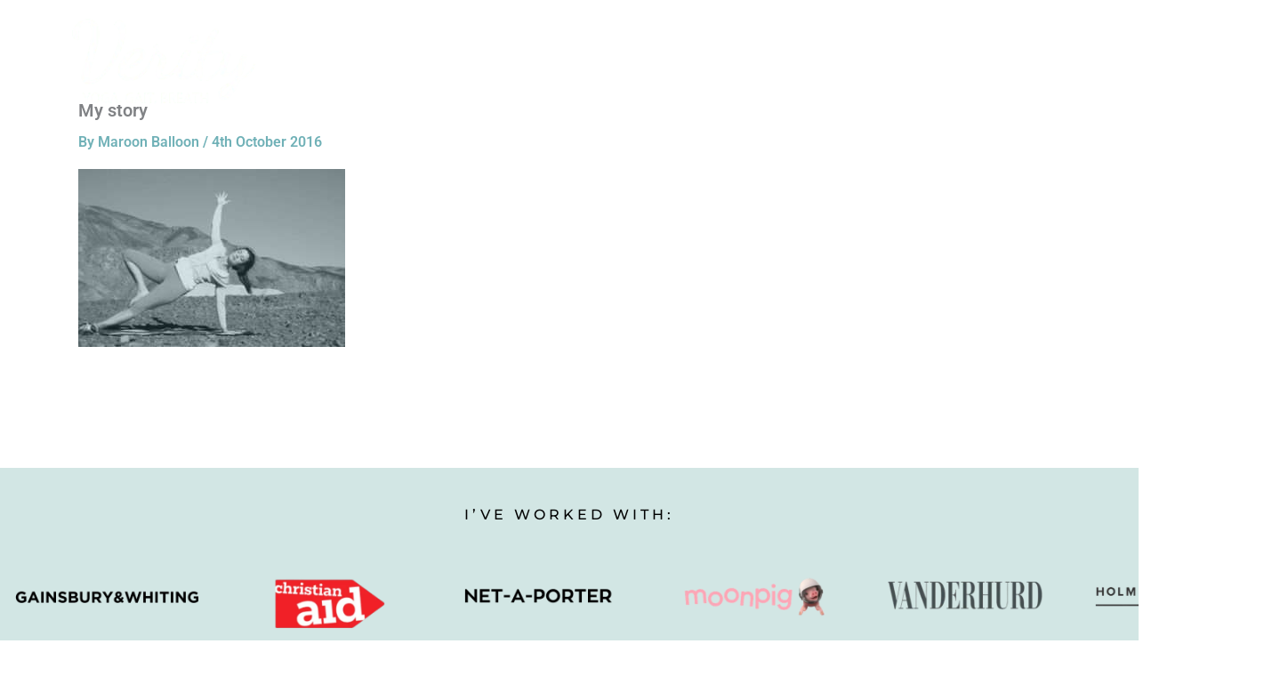

--- FILE ---
content_type: text/css
request_url: https://veritybell.co/wp-content/uploads/elementor/css/post-1083.css?ver=1769532043
body_size: 1132
content:
.elementor-1083 .elementor-element.elementor-element-eac481c{--display:flex;--flex-direction:row;--container-widget-width:initial;--container-widget-height:100%;--container-widget-flex-grow:1;--container-widget-align-self:stretch;--flex-wrap-mobile:wrap;--gap:0px 0px;--row-gap:0px;--column-gap:0px;--margin-top:0px;--margin-bottom:-230px;--margin-left:0px;--margin-right:0px;--z-index:99;}.elementor-1083 .elementor-element.elementor-element-eac481c:not(.elementor-motion-effects-element-type-background), .elementor-1083 .elementor-element.elementor-element-eac481c > .elementor-motion-effects-container > .elementor-motion-effects-layer{background-color:#02010100;}.elementor-1083 .elementor-element.elementor-element-71a8d87{--display:flex;--flex-direction:column;--container-widget-width:100%;--container-widget-height:initial;--container-widget-flex-grow:0;--container-widget-align-self:initial;--flex-wrap-mobile:wrap;}.elementor-1083 .elementor-element.elementor-element-71a8d87.e-con{--flex-grow:0;--flex-shrink:0;}.elementor-widget-theme-site-logo .widget-image-caption{color:var( --e-global-color-text );font-family:var( --e-global-typography-text-font-family ), Sans-serif;font-weight:var( --e-global-typography-text-font-weight );}.elementor-1083 .elementor-element.elementor-element-e2c814f img{width:100%;}.elementor-1083 .elementor-element.elementor-element-c10c84c{--display:flex;--flex-direction:column;--container-widget-width:100%;--container-widget-height:initial;--container-widget-flex-grow:0;--container-widget-align-self:initial;--flex-wrap-mobile:wrap;--justify-content:center;}.elementor-widget-nav-menu .elementor-nav-menu .elementor-item{font-family:var( --e-global-typography-primary-font-family ), Sans-serif;font-weight:var( --e-global-typography-primary-font-weight );}.elementor-widget-nav-menu .elementor-nav-menu--main .elementor-item{color:var( --e-global-color-text );fill:var( --e-global-color-text );}.elementor-widget-nav-menu .elementor-nav-menu--main .elementor-item:hover,
					.elementor-widget-nav-menu .elementor-nav-menu--main .elementor-item.elementor-item-active,
					.elementor-widget-nav-menu .elementor-nav-menu--main .elementor-item.highlighted,
					.elementor-widget-nav-menu .elementor-nav-menu--main .elementor-item:focus{color:var( --e-global-color-accent );fill:var( --e-global-color-accent );}.elementor-widget-nav-menu .elementor-nav-menu--main:not(.e--pointer-framed) .elementor-item:before,
					.elementor-widget-nav-menu .elementor-nav-menu--main:not(.e--pointer-framed) .elementor-item:after{background-color:var( --e-global-color-accent );}.elementor-widget-nav-menu .e--pointer-framed .elementor-item:before,
					.elementor-widget-nav-menu .e--pointer-framed .elementor-item:after{border-color:var( --e-global-color-accent );}.elementor-widget-nav-menu{--e-nav-menu-divider-color:var( --e-global-color-text );}.elementor-widget-nav-menu .elementor-nav-menu--dropdown .elementor-item, .elementor-widget-nav-menu .elementor-nav-menu--dropdown  .elementor-sub-item{font-family:var( --e-global-typography-accent-font-family ), Sans-serif;font-weight:var( --e-global-typography-accent-font-weight );}.elementor-1083 .elementor-element.elementor-element-f3893ec .elementor-nav-menu .elementor-item{font-family:"Montserrat", Sans-serif;font-size:12px;font-weight:400;text-transform:uppercase;}.elementor-1083 .elementor-element.elementor-element-f3893ec .elementor-nav-menu--main .elementor-item{color:#FFFFFF;fill:#FFFFFF;}.elementor-1083 .elementor-element.elementor-element-f3893ec .elementor-nav-menu--main .elementor-item:hover,
					.elementor-1083 .elementor-element.elementor-element-f3893ec .elementor-nav-menu--main .elementor-item.elementor-item-active,
					.elementor-1083 .elementor-element.elementor-element-f3893ec .elementor-nav-menu--main .elementor-item.highlighted,
					.elementor-1083 .elementor-element.elementor-element-f3893ec .elementor-nav-menu--main .elementor-item:focus{color:var( --e-global-color-bfad4f8 );fill:var( --e-global-color-bfad4f8 );}.elementor-1083 .elementor-element.elementor-element-f3893ec .elementor-nav-menu--main .elementor-item.elementor-item-active{color:var( --e-global-color-bfad4f8 );}.elementor-1083 .elementor-element.elementor-element-13fb41d > .elementor-container > .elementor-column > .elementor-widget-wrap{align-content:center;align-items:center;}.elementor-1083 .elementor-element.elementor-element-13fb41d:not(.elementor-motion-effects-element-type-background), .elementor-1083 .elementor-element.elementor-element-13fb41d > .elementor-motion-effects-container > .elementor-motion-effects-layer{background-color:var( --e-global-color-bfad4f8 );}.elementor-1083 .elementor-element.elementor-element-13fb41d{box-shadow:0px 21px 48px 0px rgba(99,115,129,0.05);transition:background 0.3s, border 0.3s, border-radius 0.3s, box-shadow 0.3s;padding:30px 0px 30px 0px;z-index:99;}.elementor-1083 .elementor-element.elementor-element-13fb41d > .elementor-background-overlay{transition:background 0.3s, border-radius 0.3s, opacity 0.3s;}.elementor-1083 .elementor-element.elementor-element-8c9900f > .elementor-widget-wrap > .elementor-widget:not(.elementor-widget__width-auto):not(.elementor-widget__width-initial):not(:last-child):not(.elementor-absolute){margin-block-end:3px;}.elementor-1083 .elementor-element.elementor-element-5aa8fd8 img{width:100%;}.elementor-widget-icon.elementor-view-stacked .elementor-icon{background-color:var( --e-global-color-primary );}.elementor-widget-icon.elementor-view-framed .elementor-icon, .elementor-widget-icon.elementor-view-default .elementor-icon{color:var( --e-global-color-primary );border-color:var( --e-global-color-primary );}.elementor-widget-icon.elementor-view-framed .elementor-icon, .elementor-widget-icon.elementor-view-default .elementor-icon svg{fill:var( --e-global-color-primary );}.elementor-1083 .elementor-element.elementor-element-6bd1d6f .elementor-icon-wrapper{text-align:center;}.elementor-1083 .elementor-element.elementor-element-6bd1d6f.elementor-view-stacked .elementor-icon{background-color:#FFFFFF;}.elementor-1083 .elementor-element.elementor-element-6bd1d6f.elementor-view-framed .elementor-icon, .elementor-1083 .elementor-element.elementor-element-6bd1d6f.elementor-view-default .elementor-icon{color:#FFFFFF;border-color:#FFFFFF;}.elementor-1083 .elementor-element.elementor-element-6bd1d6f.elementor-view-framed .elementor-icon, .elementor-1083 .elementor-element.elementor-element-6bd1d6f.elementor-view-default .elementor-icon svg{fill:#FFFFFF;}.elementor-theme-builder-content-area{height:400px;}.elementor-location-header:before, .elementor-location-footer:before{content:"";display:table;clear:both;}@media(max-width:1024px){.elementor-1083 .elementor-element.elementor-element-13fb41d{padding:0px 0px 0px 0px;}.elementor-1083 .elementor-element.elementor-element-5aa8fd8{text-align:start;}.elementor-1083 .elementor-element.elementor-element-5aa8fd8 img{width:49%;}.elementor-1083 .elementor-element.elementor-element-6bd1d6f .elementor-icon{font-size:35px;}.elementor-1083 .elementor-element.elementor-element-6bd1d6f .elementor-icon svg{height:35px;}}@media(min-width:768px){.elementor-1083 .elementor-element.elementor-element-71a8d87{--width:20%;}.elementor-1083 .elementor-element.elementor-element-c10c84c{--width:100%;}}@media(max-width:1024px) and (min-width:768px){.elementor-1083 .elementor-element.elementor-element-71a8d87{--width:133.208px;}.elementor-1083 .elementor-element.elementor-element-8c9900f{width:80%;}.elementor-1083 .elementor-element.elementor-element-4ff62d3{width:20%;}}@media(max-width:767px){.elementor-1083 .elementor-element.elementor-element-eac481c{--margin-top:0px;--margin-bottom:-142px;--margin-left:0px;--margin-right:0px;}.elementor-1083 .elementor-element.elementor-element-13fb41d{margin-top:0px;margin-bottom:0px;padding:10px 0px 10px 0px;}.elementor-1083 .elementor-element.elementor-element-8c9900f{width:80%;}.elementor-1083 .elementor-element.elementor-element-5aa8fd8 > .elementor-widget-container{padding:0px 0px 0px 71px;}.elementor-1083 .elementor-element.elementor-element-5aa8fd8{text-align:center;}.elementor-1083 .elementor-element.elementor-element-5aa8fd8 img{width:61%;}.elementor-1083 .elementor-element.elementor-element-4ff62d3{width:20%;}.elementor-1083 .elementor-element.elementor-element-6bd1d6f .elementor-icon{font-size:23px;}.elementor-1083 .elementor-element.elementor-element-6bd1d6f .elementor-icon svg{height:23px;}}

--- FILE ---
content_type: text/css
request_url: https://veritybell.co/wp-content/uploads/elementor/css/post-1094.css?ver=1769532043
body_size: 777
content:
.elementor-1094 .elementor-element.elementor-element-f3bfd5c{--display:flex;--flex-direction:column;--container-widget-width:100%;--container-widget-height:initial;--container-widget-flex-grow:0;--container-widget-align-self:initial;--flex-wrap-mobile:wrap;}.elementor-1094 .elementor-element.elementor-element-f3bfd5c:not(.elementor-motion-effects-element-type-background), .elementor-1094 .elementor-element.elementor-element-f3bfd5c > .elementor-motion-effects-container > .elementor-motion-effects-layer{background-color:#AAD0CC85;}.elementor-widget-text-editor{font-family:var( --e-global-typography-text-font-family ), Sans-serif;font-weight:var( --e-global-typography-text-font-weight );color:var( --e-global-color-text );}.elementor-widget-text-editor.elementor-drop-cap-view-stacked .elementor-drop-cap{background-color:var( --e-global-color-primary );}.elementor-widget-text-editor.elementor-drop-cap-view-framed .elementor-drop-cap, .elementor-widget-text-editor.elementor-drop-cap-view-default .elementor-drop-cap{color:var( --e-global-color-primary );border-color:var( --e-global-color-primary );}.elementor-1094 .elementor-element.elementor-element-21ea020 > .elementor-widget-container{padding:30px 0px 0px 0px;}.elementor-1094 .elementor-element.elementor-element-21ea020{text-align:center;font-family:"Montserrat", Sans-serif;font-weight:500;letter-spacing:4px;color:#000000;}.elementor-1094 .elementor-element.elementor-element-6be30cf{--display:flex;--flex-direction:row;--container-widget-width:initial;--container-widget-height:100%;--container-widget-flex-grow:1;--container-widget-align-self:stretch;--flex-wrap-mobile:wrap;--gap:0px 0px;--row-gap:0px;--column-gap:0px;--padding-top:0px;--padding-bottom:0px;--padding-left:0px;--padding-right:0px;}.elementor-1094 .elementor-element.elementor-element-6be30cf:not(.elementor-motion-effects-element-type-background), .elementor-1094 .elementor-element.elementor-element-6be30cf > .elementor-motion-effects-container > .elementor-motion-effects-layer{background-color:#AAD0CC85;}.elementor-1094 .elementor-element.elementor-element-6be30cf.e-con{--flex-grow:0;--flex-shrink:0;}.elementor-1094 .elementor-element.elementor-element-fbba363{--display:flex;--flex-direction:column;--container-widget-width:100%;--container-widget-height:initial;--container-widget-flex-grow:0;--container-widget-align-self:initial;--flex-wrap-mobile:wrap;--justify-content:center;}.elementor-widget-image .widget-image-caption{color:var( --e-global-color-text );font-family:var( --e-global-typography-text-font-family ), Sans-serif;font-weight:var( --e-global-typography-text-font-weight );}.elementor-1094 .elementor-element.elementor-element-12389e4{--display:flex;--flex-direction:column;--container-widget-width:100%;--container-widget-height:initial;--container-widget-flex-grow:0;--container-widget-align-self:initial;--flex-wrap-mobile:wrap;--justify-content:center;}.elementor-1094 .elementor-element.elementor-element-20f3980 img{width:100%;}.elementor-1094 .elementor-element.elementor-element-9088815{--display:flex;--flex-direction:column;--container-widget-width:100%;--container-widget-height:initial;--container-widget-flex-grow:0;--container-widget-align-self:initial;--flex-wrap-mobile:wrap;--justify-content:center;}.elementor-1094 .elementor-element.elementor-element-8b62ded img{width:100%;}.elementor-1094 .elementor-element.elementor-element-f8aa8a6{--display:flex;--flex-direction:column;--container-widget-width:100%;--container-widget-height:initial;--container-widget-flex-grow:0;--container-widget-align-self:initial;--flex-wrap-mobile:wrap;--justify-content:center;}.elementor-1094 .elementor-element.elementor-element-8d4f48d img{width:100%;}.elementor-1094 .elementor-element.elementor-element-bbd1521{--display:flex;--flex-direction:column;--container-widget-width:100%;--container-widget-height:initial;--container-widget-flex-grow:0;--container-widget-align-self:initial;--flex-wrap-mobile:wrap;--justify-content:center;}.elementor-1094 .elementor-element.elementor-element-6c1b151 img{width:100%;}.elementor-1094 .elementor-element.elementor-element-80db9fd{--display:flex;--flex-direction:column;--container-widget-width:100%;--container-widget-height:initial;--container-widget-flex-grow:0;--container-widget-align-self:initial;--flex-wrap-mobile:wrap;--justify-content:center;}.elementor-1094 .elementor-element.elementor-element-1eba947 img{width:100%;}.elementor-1094 .elementor-element.elementor-element-36c5426{--display:flex;--flex-direction:column;--container-widget-width:100%;--container-widget-height:initial;--container-widget-flex-grow:0;--container-widget-align-self:initial;--flex-wrap-mobile:wrap;}.elementor-1094 .elementor-element.elementor-element-36c5426:not(.elementor-motion-effects-element-type-background), .elementor-1094 .elementor-element.elementor-element-36c5426 > .elementor-motion-effects-container > .elementor-motion-effects-layer{background-color:#AAD0CC85;}.elementor-1094 .elementor-element.elementor-element-224aa3e .elementor-swiper-button.elementor-swiper-button-prev, .elementor-1094 .elementor-element.elementor-element-224aa3e .elementor-swiper-button.elementor-swiper-button-next{color:var( --e-global-color-858dd4e );}.elementor-1094 .elementor-element.elementor-element-224aa3e .elementor-swiper-button.elementor-swiper-button-prev svg, .elementor-1094 .elementor-element.elementor-element-224aa3e .elementor-swiper-button.elementor-swiper-button-next svg{fill:var( --e-global-color-858dd4e );}.elementor-1094 .elementor-element.elementor-element-224aa3e .swiper-pagination-bullet{background:var( --e-global-color-858dd4e );}.elementor-1094 .elementor-element.elementor-element-f2b40d3 > .elementor-widget-container{padding:30px 0px 0px 0px;}.elementor-1094 .elementor-element.elementor-element-f2b40d3{text-align:center;font-family:"Montserrat", Sans-serif;font-size:13px;font-weight:400;letter-spacing:0.8px;color:#000000;}.elementor-theme-builder-content-area{height:400px;}.elementor-location-header:before, .elementor-location-footer:before{content:"";display:table;clear:both;}@media(max-width:1024px){.elementor-1094 .elementor-element.elementor-element-21ea020 > .elementor-widget-container{padding:0px 0px 0px 0px;}.elementor-1094 .elementor-element.elementor-element-f2b40d3 > .elementor-widget-container{padding:0px 0px 0px 0px;}}@media(max-width:767px){.elementor-1094 .elementor-element.elementor-element-224aa3e{--e-image-carousel-slides-to-show:3;}}@media(min-width:768px){.elementor-1094 .elementor-element.elementor-element-6be30cf{--width:113.087%;}.elementor-1094 .elementor-element.elementor-element-fbba363{--width:50%;}.elementor-1094 .elementor-element.elementor-element-12389e4{--width:50%;}.elementor-1094 .elementor-element.elementor-element-9088815{--width:50%;}.elementor-1094 .elementor-element.elementor-element-f8aa8a6{--width:50%;}.elementor-1094 .elementor-element.elementor-element-bbd1521{--width:50%;}.elementor-1094 .elementor-element.elementor-element-80db9fd{--width:50%;}}

--- FILE ---
content_type: text/css
request_url: https://veritybell.co/wp-content/uploads/elementor/css/post-1159.css?ver=1769532043
body_size: 494
content:
.elementor-1159 .elementor-element.elementor-element-90219fe{--display:flex;}.elementor-widget-theme-site-logo .widget-image-caption{color:var( --e-global-color-text );font-family:var( --e-global-typography-text-font-family ), Sans-serif;font-weight:var( --e-global-typography-text-font-weight );}.elementor-widget-nav-menu .elementor-nav-menu .elementor-item{font-family:var( --e-global-typography-primary-font-family ), Sans-serif;font-weight:var( --e-global-typography-primary-font-weight );}.elementor-widget-nav-menu .elementor-nav-menu--main .elementor-item{color:var( --e-global-color-text );fill:var( --e-global-color-text );}.elementor-widget-nav-menu .elementor-nav-menu--main .elementor-item:hover,
					.elementor-widget-nav-menu .elementor-nav-menu--main .elementor-item.elementor-item-active,
					.elementor-widget-nav-menu .elementor-nav-menu--main .elementor-item.highlighted,
					.elementor-widget-nav-menu .elementor-nav-menu--main .elementor-item:focus{color:var( --e-global-color-accent );fill:var( --e-global-color-accent );}.elementor-widget-nav-menu .elementor-nav-menu--main:not(.e--pointer-framed) .elementor-item:before,
					.elementor-widget-nav-menu .elementor-nav-menu--main:not(.e--pointer-framed) .elementor-item:after{background-color:var( --e-global-color-accent );}.elementor-widget-nav-menu .e--pointer-framed .elementor-item:before,
					.elementor-widget-nav-menu .e--pointer-framed .elementor-item:after{border-color:var( --e-global-color-accent );}.elementor-widget-nav-menu{--e-nav-menu-divider-color:var( --e-global-color-text );}.elementor-widget-nav-menu .elementor-nav-menu--dropdown .elementor-item, .elementor-widget-nav-menu .elementor-nav-menu--dropdown  .elementor-sub-item{font-family:var( --e-global-typography-accent-font-family ), Sans-serif;font-weight:var( --e-global-typography-accent-font-weight );}.elementor-1159 .elementor-element.elementor-element-ee5777b .elementor-nav-menu .elementor-item{font-family:"Montserrat", Sans-serif;font-weight:400;text-transform:uppercase;}.elementor-1159 .elementor-element.elementor-element-ee5777b .elementor-nav-menu--main .elementor-item{color:#FFFFFF;fill:#FFFFFF;}.elementor-1159 .elementor-element.elementor-element-ee5777b .elementor-nav-menu--main .elementor-item:hover,
					.elementor-1159 .elementor-element.elementor-element-ee5777b .elementor-nav-menu--main .elementor-item.elementor-item-active,
					.elementor-1159 .elementor-element.elementor-element-ee5777b .elementor-nav-menu--main .elementor-item.highlighted,
					.elementor-1159 .elementor-element.elementor-element-ee5777b .elementor-nav-menu--main .elementor-item:focus{color:#FFFFFF;fill:#FFFFFF;}.elementor-1159 .elementor-element.elementor-element-ee5777b .elementor-nav-menu--main .elementor-item.elementor-item-active{color:#FFFFFF;}#elementor-popup-modal-1159 .dialog-widget-content{background-color:var( --e-global-color-bfad4f8 );box-shadow:2px 8px 23px 3px rgba(0,0,0,0.2);}#elementor-popup-modal-1159{background-color:rgba(0,0,0,.8);justify-content:flex-start;align-items:center;pointer-events:all;}#elementor-popup-modal-1159 .dialog-message{width:640px;height:auto;}#elementor-popup-modal-1159 .dialog-close-button{display:flex;}@media(max-width:1024px){.elementor-1159 .elementor-element.elementor-element-87617bc img{width:41%;}#elementor-popup-modal-1159{justify-content:flex-end;}}@media(max-width:767px){.elementor-1159 .elementor-element.elementor-element-87617bc img{width:54%;}.elementor-1159 .elementor-element.elementor-element-ee5777b .elementor-nav-menu .elementor-item{font-size:13px;}}

--- FILE ---
content_type: text/css
request_url: https://veritybell.co/wp-content/uploads/al_opt_content/CSS/veritybell.co/6978edf1a013286606ed4f5e-3feaa874e36ed07226e47776fe0635f8_al_style.css
body_size: 12029
content:
@font-face{font-display:swap;font-family:'FontAwesome';src: url(https://veritybell.co/wp-content/uploads/al_opt_content/FONT/veritybell.co//wp-content/uploads/al_opt_content/FONT/veritybell.co/wp-content/plugins/elementor/assets/lib/font-awesome/fonts/6978edf1a013286606ed4f5e/6978edf1a013286606ed4f5e-af7ae505a9eed503f8b8e6982036873e_fontawesome-webfont_convertedded5532cf1799c593f06924fb038916a.woff2) format('woff2'), url('https://veritybell.co/wp-content/uploads/al_opt_content/FONT/veritybell.co/./wp-content/plugins/elementor/assets/lib/font-awesome/fonts/6978edf1a013286606ed4f5e/6978edf1a013286606ed4f5e-674f50d287a8c48dc19ba404d20fe713_fontawesome-webfont.eot'), url('https://veritybell.co/wp-content/uploads/al_opt_content/FONT/veritybell.co/./wp-content/plugins/elementor/assets/lib/font-awesome/fonts/6978edf1a013286606ed4f5e/6978edf1a013286606ed4f5e-674f50d287a8c48dc19ba404d20fe713_fontawesome-webfont.eot'), url('https://veritybell.co/wp-content/uploads/al_opt_content/FONT/veritybell.co/./wp-content/plugins/elementor/assets/lib/font-awesome/fonts/6978edf1a013286606ed4f5e/6978edf1a013286606ed4f5e-fee66e712a8a08eef5805a46892932ad_fontawesome-webfont.woff'), url('https://veritybell.co/wp-content/uploads/al_opt_content/FONT/veritybell.co/./wp-content/plugins/elementor/assets/lib/font-awesome/fonts/6978edf1a013286606ed4f5e/6978edf1a013286606ed4f5e-b06871f281fee6b241d60582ae9369b9_fontawesome-webfont.ttf'), url('https://veritybell.co/wp-content/uploads/al_opt_content/FONT/veritybell.co/./wp-content/plugins/elementor/assets/lib/font-awesome/fonts/6978edf1a013286606ed4f5e/6978edf1a013286606ed4f5e-912ec66d7572ff821749319396470bde_fontawesome-webfont.svg');font-weight:normal;font-style:normal}
@font-face{font-display:swap;
  font-family:'icomoon'; 
  src: url(https://veritybell.co/wp-content/uploads/al_opt_content/FONT/veritybell.co//wp-content/uploads/al_opt_content/FONT/veritybell.co/wp-content/plugins/salient-core/css/fonts/6978edf1a013286606ed4f5e/6978edf1a013286606ed4f5e-a8634f077584f0d6e179e569bab76fb3_icomoon_convertededb78f8bf16a4053fbd9f6f30ad40518.woff2) format('woff2'), url('https://veritybell.co/wp-content/uploads/al_opt_content/FONT/veritybell.co/./wp-content/plugins/salient-core/css/fonts/6978edf1a013286606ed4f5e/6978edf1a013286606ed4f5e-63d04dc73e0889c5ee99a1c2570aeae0_icomoon.eot'), url('https://veritybell.co/wp-content/uploads/al_opt_content/FONT/veritybell.co/./wp-content/plugins/salient-core/css/fonts/6978edf1a013286606ed4f5e/6978edf1a013286606ed4f5e-63d04dc73e0889c5ee99a1c2570aeae0_icomoon.eot?#iefix'), url('https://veritybell.co/wp-content/uploads/al_opt_content/FONT/veritybell.co/./wp-content/plugins/salient-core/css/fonts/6978edf1a013286606ed4f5e/6978edf1a013286606ed4f5e-45ec3aedce3cada9a345f006b24f3a79_icomoon.woff'), url('https://veritybell.co/wp-content/uploads/al_opt_content/FONT/veritybell.co/./wp-content/plugins/salient-core/css/fonts/6978edf1a013286606ed4f5e/6978edf1a013286606ed4f5e-a8634f077584f0d6e179e569bab76fb3_icomoon.ttf'), url('https://veritybell.co/wp-content/uploads/al_opt_content/FONT/veritybell.co/./wp-content/plugins/salient-core/css/fonts/6978edf1a013286606ed4f5e/6978edf1a013286606ed4f5e-8bca4558de77ff436ee40972ca0d5240_icomoon.svg#icomoon'); 
  ; 
  font-weight:normal; 
  font-style:normal
}
@font-face{font-display:swap;font-family:linecons;src:url(https://veritybell.co/wp-content/plugins/salient-core/css/css/fonts/linecons.eot);src:url(https://veritybell.co/wp-content/plugins/salient-core/css/css/fonts/linecons.eot?#iefix) format('embedded-opentype'),url(https://veritybell.co/wp-content/plugins/salient-core/css/css/fonts/linecons.ttf) format('truetype'),url(https://veritybell.co/wp-content/plugins/salient-core/css/css/fonts/linecons.woff) format('woff'),url(https://veritybell.co/wp-content/plugins/salient-core/css/css/fonts/linecons.svg#linecons) format('svg');font-weight:400;font-style:normal}
@font-face{font-display:swap;font-family:steadysets;src:url(https://veritybell.co/wp-content/plugins/salient-core/css/css/fonts/steadysets.eot);src:url(https://veritybell.co/wp-content/plugins/salient-core/css/css/fonts/steadysets.eot?#iefix) format('embedded-opentype'),url(https://veritybell.co/wp-content/plugins/salient-core/css/css/fonts/steadysets.ttf) format('truetype'),url(https://veritybell.co/wp-content/plugins/salient-core/css/css/fonts/steadysets.woff) format('woff'),url(https://veritybell.co/wp-content/plugins/salient-core/css/css/fonts/steadysets.svg#icomoon) format('svg');font-weight:400;font-style:normal}
@font-face{font-display:swap;font-family:swiper-icons;src:url('data:application/font-woff;charset=utf-8;base64, [base64]//wADZ2x5ZgAAAywAAADMAAAD2MHtryVoZWFkAAABbAAAADAAAAA2E2+eoWhoZWEAAAGcAAAAHwAAACQC9gDzaG10eAAAAigAAAAZAAAArgJkABFsb2NhAAAC0AAAAFoAAABaFQAUGG1heHAAAAG8AAAAHwAAACAAcABAbmFtZQAAA/gAAAE5AAACXvFdBwlwb3N0AAAFNAAAAGIAAACE5s74hXjaY2BkYGAAYpf5Hu/j+W2+MnAzMYDAzaX6QjD6/4//Bxj5GA8AuRwMYGkAPywL13jaY2BkYGA88P8Agx4j+/8fQDYfA1AEBWgDAIB2BOoAeNpjYGRgYNBh4GdgYgABEMnIABJzYNADCQAACWgAsQB42mNgYfzCOIGBlYGB0YcxjYGBwR1Kf2WQZGhhYGBiYGVmgAFGBiQQkOaawtDAoMBQxXjg/wEGPcYDDA4wNUA2CCgwsAAAO4EL6gAAeNpj2M0gyAACqxgGNWBkZ2D4/wMA+xkDdgAAAHjaY2BgYGaAYBkGRgYQiAHyGMF8FgYHIM3DwMHABGQrMOgyWDLEM1T9/w8UBfEMgLzE////P/5//f/V/xv+r4eaAAeMbAxwIUYmIMHEgKYAYjUcsDAwsLKxc3BycfPw8jEQA/[base64]/uznmfPFBNODM2K7MTQ45YEAZqGP81AmGGcF3iPqOop0r1SPTaTbVkfUe4HXj97wYE+yNwWYxwWu4v1ugWHgo3S1XdZEVqWM7ET0cfnLGxWfkgR42o2PvWrDMBSFj/IHLaF0zKjRgdiVMwScNRAoWUoH78Y2icB/yIY09An6AH2Bdu/UB+yxopYshQiEvnvu0dURgDt8QeC8PDw7Fpji3fEA4z/PEJ6YOB5hKh4dj3EvXhxPqH/SKUY3rJ7srZ4FZnh1PMAtPhwP6fl2PMJMPDgeQ4rY8YT6Gzao0eAEA409DuggmTnFnOcSCiEiLMgxCiTI6Cq5DZUd3Qmp10vO0LaLTd2cjN4fOumlc7lUYbSQcZFkutRG7g6JKZKy0RmdLY680CDnEJ+UMkpFFe1RN7nxdVpXrC4aTtnaurOnYercZg2YVmLN/d/gczfEimrE/fs/bOuq29Zmn8tloORaXgZgGa78yO9/cnXm2BpaGvq25Dv9S4E9+5SIc9PqupJKhYFSSl47+Qcr1mYNAAAAeNptw0cKwkAAAMDZJA8Q7OUJvkLsPfZ6zFVERPy8qHh2YER+3i/BP83vIBLLySsoKimrqKqpa2hp6+jq6RsYGhmbmJqZSy0sraxtbO3sHRydnEMU4uR6yx7JJXveP7WrDycAAAAAAAH//wACeNpjYGRgYOABYhkgZgJCZgZNBkYGLQZtIJsFLMYAAAw3ALgAeNolizEKgDAQBCchRbC2sFER0YD6qVQiBCv/H9ezGI6Z5XBAw8CBK/m5iQQVauVbXLnOrMZv2oLdKFa8Pjuru2hJzGabmOSLzNMzvutpB3N42mNgZGBg4GKQYzBhYMxJLMlj4GBgAYow/P/PAJJhLM6sSoWKfWCAAwDAjgbRAAB42mNgYGBkAIIbCZo5IPrmUn0hGA0AO8EFTQAA');font-weight:400;font-style:normal}
@font-face{font-family:"Font Awesome 5 Brands";font-style:normal;font-weight:400;font-display:swap;src: url(https://veritybell.co/wp-content/uploads/al_opt_content/FONT/veritybell.co//wp-content/uploads/al_opt_content/FONT/veritybell.co/wp-content/plugins/elementor/assets/lib/font-awesome/webfonts/6978edf1a013286606ed4f5e/6978edf1a013286606ed4f5e-b4d6b90f14c0441aac364e194978408e_fa-brands-400_converted0cb4a7aa7905a96b20ed72f83da95450.woff2) format('woff2'), url(https://veritybell.co/wp-content/uploads/al_opt_content/FONT/veritybell.co/./wp-content/plugins/elementor/assets/lib/font-awesome/webfonts/6978edf1a013286606ed4f5e/6978edf1a013286606ed4f5e-e0be8430039c2d3890ec7b233b885c9f_fa-brands-400.eot), url(https://veritybell.co/wp-content/uploads/al_opt_content/FONT/veritybell.co/./wp-content/plugins/elementor/assets/lib/font-awesome/webfonts/6978edf1a013286606ed4f5e/6978edf1a013286606ed4f5e-e0be8430039c2d3890ec7b233b885c9f_fa-brands-400.eot?#iefix) format('embedded-opentype'), url(https://veritybell.co/wp-content/uploads/al_opt_content/FONT/veritybell.co/./wp-content/plugins/elementor/assets/lib/font-awesome/webfonts/6978edf1a013286606ed4f5e/6978edf1a013286606ed4f5e-b3abc21c3bea98b40e40a30a57f7c615_fa-brands-400.woff) format('woff'), url(https://veritybell.co/wp-content/uploads/al_opt_content/FONT/veritybell.co/./wp-content/plugins/elementor/assets/lib/font-awesome/webfonts/6978edf1a013286606ed4f5e/6978edf1a013286606ed4f5e-9bf03da2456263e3613b1f3bccd2c984_fa-brands-400.ttf) format('truetype'), url(https://veritybell.co/wp-content/uploads/al_opt_content/FONT/veritybell.co/./wp-content/plugins/elementor/assets/lib/font-awesome/webfonts/6978edf1a013286606ed4f5e/6978edf1a013286606ed4f5e-c4288baddb58256b65787bb746abd20d_fa-brands-400.svg#fontawesome) format('svg');}
@font-face{font-family:"Font Awesome 5 Free";font-style:normal;font-weight:400;font-display:swap;src: url(https://veritybell.co/wp-content/uploads/al_opt_content/FONT/veritybell.co//wp-content/uploads/al_opt_content/FONT/veritybell.co/wp-content/plugins/elementor/assets/lib/font-awesome/webfonts/6978edf1a013286606ed4f5e/6978edf1a013286606ed4f5e-f0f8230116992e521526097a28f54066_fa-regular-400_converteddb4aad34061b01a8725ecaedfb6c5499.woff2) format('woff2'), url(https://veritybell.co/wp-content/uploads/al_opt_content/FONT/veritybell.co/./wp-content/plugins/elementor/assets/lib/font-awesome/webfonts/6978edf1a013286606ed4f5e/6978edf1a013286606ed4f5e-7630483dd4b0c48639d2ac54a894b450_fa-regular-400.eot), url(https://veritybell.co/wp-content/uploads/al_opt_content/FONT/veritybell.co/./wp-content/plugins/elementor/assets/lib/font-awesome/webfonts/6978edf1a013286606ed4f5e/6978edf1a013286606ed4f5e-7630483dd4b0c48639d2ac54a894b450_fa-regular-400.eot?#iefix) format('embedded-opentype'), url(https://veritybell.co/wp-content/uploads/al_opt_content/FONT/veritybell.co/./wp-content/plugins/elementor/assets/lib/font-awesome/webfonts/6978edf1a013286606ed4f5e/6978edf1a013286606ed4f5e-7124eb50fc8227c78269f2d995637ff5_fa-regular-400.woff) format('woff'), url(https://veritybell.co/wp-content/uploads/al_opt_content/FONT/veritybell.co/./wp-content/plugins/elementor/assets/lib/font-awesome/webfonts/6978edf1a013286606ed4f5e/6978edf1a013286606ed4f5e-1f77739ca9ff2188b539c36f30ffa2be_fa-regular-400.ttf) format('truetype'), url(https://veritybell.co/wp-content/uploads/al_opt_content/FONT/veritybell.co/./wp-content/plugins/elementor/assets/lib/font-awesome/webfonts/6978edf1a013286606ed4f5e/6978edf1a013286606ed4f5e-0bb428459c8ecfa61b22a03def1706e6_fa-regular-400.svg#fontawesome) format('svg');}
@font-face{font-family:"Font Awesome 5 Free";font-style:normal;font-weight:900;font-display:swap;src: url(https://veritybell.co/wp-content/uploads/al_opt_content/FONT/veritybell.co//wp-content/uploads/al_opt_content/FONT/veritybell.co/wp-content/plugins/elementor/assets/lib/font-awesome/webfonts/6978edf1a013286606ed4f5e/6978edf1a013286606ed4f5e-e8a427e15cc502bef99cfd722b37ea98_fa-solid-900_convertedc6dd33010d8af518a5a01ac40cde1999.woff2) format('woff2'), url(https://veritybell.co/wp-content/uploads/al_opt_content/FONT/veritybell.co/./wp-content/plugins/elementor/assets/lib/font-awesome/webfonts/6978edf1a013286606ed4f5e/6978edf1a013286606ed4f5e-1042e8ca1ce821518a2d3e7055410839_fa-solid-900.eot), url(https://veritybell.co/wp-content/uploads/al_opt_content/FONT/veritybell.co/./wp-content/plugins/elementor/assets/lib/font-awesome/webfonts/6978edf1a013286606ed4f5e/6978edf1a013286606ed4f5e-1042e8ca1ce821518a2d3e7055410839_fa-solid-900.eot?#iefix) format('embedded-opentype'), url(https://veritybell.co/wp-content/uploads/al_opt_content/FONT/veritybell.co/./wp-content/plugins/elementor/assets/lib/font-awesome/webfonts/6978edf1a013286606ed4f5e/6978edf1a013286606ed4f5e-9fe5a17c8ab036d20e6c5ba3fd2ac511_fa-solid-900.woff) format('woff'), url(https://veritybell.co/wp-content/uploads/al_opt_content/FONT/veritybell.co/./wp-content/plugins/elementor/assets/lib/font-awesome/webfonts/6978edf1a013286606ed4f5e/6978edf1a013286606ed4f5e-605ed7926cf39a2ad5ec2d1f9d391d3d_fa-solid-900.ttf) format('truetype'), url(https://veritybell.co/wp-content/uploads/al_opt_content/FONT/veritybell.co/./wp-content/plugins/elementor/assets/lib/font-awesome/webfonts/6978edf1a013286606ed4f5e/6978edf1a013286606ed4f5e-376c1f97f6553dea1ca9b3f9081889bd_fa-solid-900.svg#fontawesome) format('svg');}
@font-face {
  font-family: 'Roboto';
  font-style: italic;
  font-weight: 100;
  font-stretch: 100%;
  font-display:swap;
  src: url(https://veritybell.co/wp-content/uploads/al_opt_content/FONT/veritybell.co//wp-content/uploads/al_opt_content/FONT/fonts.gstatic.com/s/roboto/v50/6978edf1a013286606ed4f5e/6978edf1a013286606ed4f5e-c3340048a0a04993e9f41aaee5fe2a79_KFO5CnqEu92Fr1Mu53ZEC9_Vu3r1gIhOszmkC3kaWzU_converteded0e69e560580507de9a437c6eeb0a29.woff2) format('woff2');
  unicode-range: U+0460-052F, U+1C80-1C8A, U+20B4, U+2DE0-2DFF, U+A640-A69F, U+FE2E-FE2F;
}
@font-face {
  font-family: 'Roboto';
  font-style: italic;
  font-weight: 100;
  font-stretch: 100%;
  font-display:swap;
  src: url(https://veritybell.co/wp-content/uploads/al_opt_content/FONT/veritybell.co//wp-content/uploads/al_opt_content/FONT/fonts.gstatic.com/s/roboto/v50/6978edf1a013286606ed4f5e/6978edf1a013286606ed4f5e-1442430755d430d0c7a4d32eb751b300_KFO5CnqEu92Fr1Mu53ZEC9_Vu3r1gIhOszmkAnkaWzU_convertede9f29fe1e4087cd33e60276e140c76c8.woff2) format('woff2');
  unicode-range: U+0301, U+0400-045F, U+0490-0491, U+04B0-04B1, U+2116;
}
@font-face {
  font-family: 'Roboto';
  font-style: italic;
  font-weight: 100;
  font-stretch: 100%;
  font-display:swap;
  src: url(https://veritybell.co/wp-content/uploads/al_opt_content/FONT/veritybell.co//wp-content/uploads/al_opt_content/FONT/fonts.gstatic.com/s/roboto/v50/6978edf1a013286606ed4f5e/6978edf1a013286606ed4f5e-d0f642d370e2a7a36d70df5e14109a6f_KFO5CnqEu92Fr1Mu53ZEC9_Vu3r1gIhOszmkCnkaWzU_converted2dff75d9a7b6004dcb1e9ccbf801af74.woff2) format('woff2');
  unicode-range: U+1F00-1FFF;
}
@font-face {
  font-family: 'Roboto';
  font-style: italic;
  font-weight: 100;
  font-stretch: 100%;
  font-display:swap;
  src: url(https://veritybell.co/wp-content/uploads/al_opt_content/FONT/veritybell.co//wp-content/uploads/al_opt_content/FONT/fonts.gstatic.com/s/roboto/v50/6978edf1a013286606ed4f5e/6978edf1a013286606ed4f5e-060639b30fcc8c697ccbad851c5e87f8_KFO5CnqEu92Fr1Mu53ZEC9_Vu3r1gIhOszmkBXkaWzU_converted0a6d64795cee73613d9d6745451935cb.woff2) format('woff2');
  unicode-range: U+0370-0377, U+037A-037F, U+0384-038A, U+038C, U+038E-03A1, U+03A3-03FF;
}
@font-face {
  font-family: 'Roboto';
  font-style: italic;
  font-weight: 100;
  font-stretch: 100%;
  font-display:swap;
  src: url(https://veritybell.co/wp-content/uploads/al_opt_content/FONT/veritybell.co//wp-content/uploads/al_opt_content/FONT/fonts.gstatic.com/s/roboto/v50/6978edf1a013286606ed4f5e/6978edf1a013286606ed4f5e-2ed66b16af02893187dccfcd60a23692_KFO5CnqEu92Fr1Mu53ZEC9_Vu3r1gIhOszmkenkaWzU_converted26ec97d2cbb196d4ea0cb6c37c0a8e9b.woff2) format('woff2');
  unicode-range: U+0302-0303, U+0305, U+0307-0308, U+0310, U+0312, U+0315, U+031A, U+0326-0327, U+032C, U+032F-0330, U+0332-0333, U+0338, U+033A, U+0346, U+034D, U+0391-03A1, U+03A3-03A9, U+03B1-03C9, U+03D1, U+03D5-03D6, U+03F0-03F1, U+03F4-03F5, U+2016-2017, U+2034-2038, U+203C, U+2040, U+2043, U+2047, U+2050, U+2057, U+205F, U+2070-2071, U+2074-208E, U+2090-209C, U+20D0-20DC, U+20E1, U+20E5-20EF, U+2100-2112, U+2114-2115, U+2117-2121, U+2123-214F, U+2190, U+2192, U+2194-21AE, U+21B0-21E5, U+21F1-21F2, U+21F4-2211, U+2213-2214, U+2216-22FF, U+2308-230B, U+2310, U+2319, U+231C-2321, U+2336-237A, U+237C, U+2395, U+239B-23B7, U+23D0, U+23DC-23E1, U+2474-2475, U+25AF, U+25B3, U+25B7, U+25BD, U+25C1, U+25CA, U+25CC, U+25FB, U+266D-266F, U+27C0-27FF, U+2900-2AFF, U+2B0E-2B11, U+2B30-2B4C, U+2BFE, U+3030, U+FF5B, U+FF5D, U+1D400-1D7FF, U+1EE00-1EEFF;
}
@font-face {
  font-family: 'Roboto';
  font-style: italic;
  font-weight: 100;
  font-stretch: 100%;
  font-display:swap;
  src: url(https://veritybell.co/wp-content/uploads/al_opt_content/FONT/veritybell.co//wp-content/uploads/al_opt_content/FONT/fonts.gstatic.com/s/roboto/v50/6978edf1a013286606ed4f5e/6978edf1a013286606ed4f5e-e50941ffb8499ced431bbf0154a16c43_KFO5CnqEu92Fr1Mu53ZEC9_Vu3r1gIhOszmkaHkaWzU_convertedcfac44de7bf58a7d2eb008a1caa0e349.woff2) format('woff2');
  unicode-range: U+0001-000C, U+000E-001F, U+007F-009F, U+20DD-20E0, U+20E2-20E4, U+2150-218F, U+2190, U+2192, U+2194-2199, U+21AF, U+21E6-21F0, U+21F3, U+2218-2219, U+2299, U+22C4-22C6, U+2300-243F, U+2440-244A, U+2460-24FF, U+25A0-27BF, U+2800-28FF, U+2921-2922, U+2981, U+29BF, U+29EB, U+2B00-2BFF, U+4DC0-4DFF, U+FFF9-FFFB, U+10140-1018E, U+10190-1019C, U+101A0, U+101D0-101FD, U+102E0-102FB, U+10E60-10E7E, U+1D2C0-1D2D3, U+1D2E0-1D37F, U+1F000-1F0FF, U+1F100-1F1AD, U+1F1E6-1F1FF, U+1F30D-1F30F, U+1F315, U+1F31C, U+1F31E, U+1F320-1F32C, U+1F336, U+1F378, U+1F37D, U+1F382, U+1F393-1F39F, U+1F3A7-1F3A8, U+1F3AC-1F3AF, U+1F3C2, U+1F3C4-1F3C6, U+1F3CA-1F3CE, U+1F3D4-1F3E0, U+1F3ED, U+1F3F1-1F3F3, U+1F3F5-1F3F7, U+1F408, U+1F415, U+1F41F, U+1F426, U+1F43F, U+1F441-1F442, U+1F444, U+1F446-1F449, U+1F44C-1F44E, U+1F453, U+1F46A, U+1F47D, U+1F4A3, U+1F4B0, U+1F4B3, U+1F4B9, U+1F4BB, U+1F4BF, U+1F4C8-1F4CB, U+1F4D6, U+1F4DA, U+1F4DF, U+1F4E3-1F4E6, U+1F4EA-1F4ED, U+1F4F7, U+1F4F9-1F4FB, U+1F4FD-1F4FE, U+1F503, U+1F507-1F50B, U+1F50D, U+1F512-1F513, U+1F53E-1F54A, U+1F54F-1F5FA, U+1F610, U+1F650-1F67F, U+1F687, U+1F68D, U+1F691, U+1F694, U+1F698, U+1F6AD, U+1F6B2, U+1F6B9-1F6BA, U+1F6BC, U+1F6C6-1F6CF, U+1F6D3-1F6D7, U+1F6E0-1F6EA, U+1F6F0-1F6F3, U+1F6F7-1F6FC, U+1F700-1F7FF, U+1F800-1F80B, U+1F810-1F847, U+1F850-1F859, U+1F860-1F887, U+1F890-1F8AD, U+1F8B0-1F8BB, U+1F8C0-1F8C1, U+1F900-1F90B, U+1F93B, U+1F946, U+1F984, U+1F996, U+1F9E9, U+1FA00-1FA6F, U+1FA70-1FA7C, U+1FA80-1FA89, U+1FA8F-1FAC6, U+1FACE-1FADC, U+1FADF-1FAE9, U+1FAF0-1FAF8, U+1FB00-1FBFF;
}
@font-face {
  font-family: 'Roboto';
  font-style: italic;
  font-weight: 100;
  font-stretch: 100%;
  font-display:swap;
  src: url(https://veritybell.co/wp-content/uploads/al_opt_content/FONT/veritybell.co//wp-content/uploads/al_opt_content/FONT/fonts.gstatic.com/s/roboto/v50/6978edf1a013286606ed4f5e/6978edf1a013286606ed4f5e-6d7d089de3574346d2bf34322a0b2aed_KFO5CnqEu92Fr1Mu53ZEC9_Vu3r1gIhOszmkCXkaWzU_converted439f1460c306ec0dc26227d9ded2f6d7.woff2) format('woff2');
  unicode-range: U+0102-0103, U+0110-0111, U+0128-0129, U+0168-0169, U+01A0-01A1, U+01AF-01B0, U+0300-0301, U+0303-0304, U+0308-0309, U+0323, U+0329, U+1EA0-1EF9, U+20AB;
}
@font-face {
  font-family: 'Roboto';
  font-style: italic;
  font-weight: 100;
  font-stretch: 100%;
  font-display:swap;
  src: url(https://veritybell.co/wp-content/uploads/al_opt_content/FONT/veritybell.co//wp-content/uploads/al_opt_content/FONT/fonts.gstatic.com/s/roboto/v50/6978edf1a013286606ed4f5e/6978edf1a013286606ed4f5e-ab70a45a7cc8062062046592698c0294_KFO5CnqEu92Fr1Mu53ZEC9_Vu3r1gIhOszmkCHkaWzU_convertedb507b014a216504c0b9f9f39d0ba9659.woff2) format('woff2');
  unicode-range: U+0100-02BA, U+02BD-02C5, U+02C7-02CC, U+02CE-02D7, U+02DD-02FF, U+0304, U+0308, U+0329, U+1D00-1DBF, U+1E00-1E9F, U+1EF2-1EFF, U+2020, U+20A0-20AB, U+20AD-20C0, U+2113, U+2C60-2C7F, U+A720-A7FF;
}
@font-face {
  font-family: 'Roboto';
  font-style: italic;
  font-weight: 100;
  font-stretch: 100%;
  font-display:swap;
  src: url(https://veritybell.co/wp-content/uploads/al_opt_content/FONT/veritybell.co//wp-content/uploads/al_opt_content/FONT/fonts.gstatic.com/s/roboto/v50/6978edf1a013286606ed4f5e/6978edf1a013286606ed4f5e-1c278435b6738e80614efd67b0aa1d75_KFO5CnqEu92Fr1Mu53ZEC9_Vu3r1gIhOszmkBnka_converted829fe72d1c5dfab7ebfe16aad251a637.woff2) format('woff2');
  unicode-range: U+0000-00FF, U+0131, U+0152-0153, U+02BB-02BC, U+02C6, U+02DA, U+02DC, U+0304, U+0308, U+0329, U+2000-206F, U+20AC, U+2122, U+2191, U+2193, U+2212, U+2215, U+FEFF, U+FFFD;
}
@font-face {
  font-family: 'Roboto';
  font-style: italic;
  font-weight: 200;
  font-stretch: 100%;
  font-display:swap;
  src: url(https://veritybell.co/wp-content/uploads/al_opt_content/FONT/veritybell.co//wp-content/uploads/al_opt_content/FONT/fonts.gstatic.com/s/roboto/v50/6978edf1a013286606ed4f5e/6978edf1a013286606ed4f5e-c3340048a0a04993e9f41aaee5fe2a79_KFO5CnqEu92Fr1Mu53ZEC9_Vu3r1gIhOszmkC3kaWzU_converteded0e69e560580507de9a437c6eeb0a29.woff2) format('woff2');
  unicode-range: U+0460-052F, U+1C80-1C8A, U+20B4, U+2DE0-2DFF, U+A640-A69F, U+FE2E-FE2F;
}
@font-face {
  font-family: 'Roboto';
  font-style: italic;
  font-weight: 200;
  font-stretch: 100%;
  font-display:swap;
  src: url(https://veritybell.co/wp-content/uploads/al_opt_content/FONT/veritybell.co//wp-content/uploads/al_opt_content/FONT/fonts.gstatic.com/s/roboto/v50/6978edf1a013286606ed4f5e/6978edf1a013286606ed4f5e-1442430755d430d0c7a4d32eb751b300_KFO5CnqEu92Fr1Mu53ZEC9_Vu3r1gIhOszmkAnkaWzU_convertede9f29fe1e4087cd33e60276e140c76c8.woff2) format('woff2');
  unicode-range: U+0301, U+0400-045F, U+0490-0491, U+04B0-04B1, U+2116;
}
@font-face {
  font-family: 'Roboto';
  font-style: italic;
  font-weight: 200;
  font-stretch: 100%;
  font-display:swap;
  src: url(https://veritybell.co/wp-content/uploads/al_opt_content/FONT/veritybell.co//wp-content/uploads/al_opt_content/FONT/fonts.gstatic.com/s/roboto/v50/6978edf1a013286606ed4f5e/6978edf1a013286606ed4f5e-d0f642d370e2a7a36d70df5e14109a6f_KFO5CnqEu92Fr1Mu53ZEC9_Vu3r1gIhOszmkCnkaWzU_converted2dff75d9a7b6004dcb1e9ccbf801af74.woff2) format('woff2');
  unicode-range: U+1F00-1FFF;
}
@font-face {
  font-family: 'Roboto';
  font-style: italic;
  font-weight: 200;
  font-stretch: 100%;
  font-display:swap;
  src: url(https://veritybell.co/wp-content/uploads/al_opt_content/FONT/veritybell.co//wp-content/uploads/al_opt_content/FONT/fonts.gstatic.com/s/roboto/v50/6978edf1a013286606ed4f5e/6978edf1a013286606ed4f5e-060639b30fcc8c697ccbad851c5e87f8_KFO5CnqEu92Fr1Mu53ZEC9_Vu3r1gIhOszmkBXkaWzU_converted0a6d64795cee73613d9d6745451935cb.woff2) format('woff2');
  unicode-range: U+0370-0377, U+037A-037F, U+0384-038A, U+038C, U+038E-03A1, U+03A3-03FF;
}
@font-face {
  font-family: 'Roboto';
  font-style: italic;
  font-weight: 200;
  font-stretch: 100%;
  font-display:swap;
  src: url(https://veritybell.co/wp-content/uploads/al_opt_content/FONT/veritybell.co//wp-content/uploads/al_opt_content/FONT/fonts.gstatic.com/s/roboto/v50/6978edf1a013286606ed4f5e/6978edf1a013286606ed4f5e-2ed66b16af02893187dccfcd60a23692_KFO5CnqEu92Fr1Mu53ZEC9_Vu3r1gIhOszmkenkaWzU_converted26ec97d2cbb196d4ea0cb6c37c0a8e9b.woff2) format('woff2');
  unicode-range: U+0302-0303, U+0305, U+0307-0308, U+0310, U+0312, U+0315, U+031A, U+0326-0327, U+032C, U+032F-0330, U+0332-0333, U+0338, U+033A, U+0346, U+034D, U+0391-03A1, U+03A3-03A9, U+03B1-03C9, U+03D1, U+03D5-03D6, U+03F0-03F1, U+03F4-03F5, U+2016-2017, U+2034-2038, U+203C, U+2040, U+2043, U+2047, U+2050, U+2057, U+205F, U+2070-2071, U+2074-208E, U+2090-209C, U+20D0-20DC, U+20E1, U+20E5-20EF, U+2100-2112, U+2114-2115, U+2117-2121, U+2123-214F, U+2190, U+2192, U+2194-21AE, U+21B0-21E5, U+21F1-21F2, U+21F4-2211, U+2213-2214, U+2216-22FF, U+2308-230B, U+2310, U+2319, U+231C-2321, U+2336-237A, U+237C, U+2395, U+239B-23B7, U+23D0, U+23DC-23E1, U+2474-2475, U+25AF, U+25B3, U+25B7, U+25BD, U+25C1, U+25CA, U+25CC, U+25FB, U+266D-266F, U+27C0-27FF, U+2900-2AFF, U+2B0E-2B11, U+2B30-2B4C, U+2BFE, U+3030, U+FF5B, U+FF5D, U+1D400-1D7FF, U+1EE00-1EEFF;
}
@font-face {
  font-family: 'Roboto';
  font-style: italic;
  font-weight: 200;
  font-stretch: 100%;
  font-display:swap;
  src: url(https://veritybell.co/wp-content/uploads/al_opt_content/FONT/veritybell.co//wp-content/uploads/al_opt_content/FONT/fonts.gstatic.com/s/roboto/v50/6978edf1a013286606ed4f5e/6978edf1a013286606ed4f5e-e50941ffb8499ced431bbf0154a16c43_KFO5CnqEu92Fr1Mu53ZEC9_Vu3r1gIhOszmkaHkaWzU_convertedcfac44de7bf58a7d2eb008a1caa0e349.woff2) format('woff2');
  unicode-range: U+0001-000C, U+000E-001F, U+007F-009F, U+20DD-20E0, U+20E2-20E4, U+2150-218F, U+2190, U+2192, U+2194-2199, U+21AF, U+21E6-21F0, U+21F3, U+2218-2219, U+2299, U+22C4-22C6, U+2300-243F, U+2440-244A, U+2460-24FF, U+25A0-27BF, U+2800-28FF, U+2921-2922, U+2981, U+29BF, U+29EB, U+2B00-2BFF, U+4DC0-4DFF, U+FFF9-FFFB, U+10140-1018E, U+10190-1019C, U+101A0, U+101D0-101FD, U+102E0-102FB, U+10E60-10E7E, U+1D2C0-1D2D3, U+1D2E0-1D37F, U+1F000-1F0FF, U+1F100-1F1AD, U+1F1E6-1F1FF, U+1F30D-1F30F, U+1F315, U+1F31C, U+1F31E, U+1F320-1F32C, U+1F336, U+1F378, U+1F37D, U+1F382, U+1F393-1F39F, U+1F3A7-1F3A8, U+1F3AC-1F3AF, U+1F3C2, U+1F3C4-1F3C6, U+1F3CA-1F3CE, U+1F3D4-1F3E0, U+1F3ED, U+1F3F1-1F3F3, U+1F3F5-1F3F7, U+1F408, U+1F415, U+1F41F, U+1F426, U+1F43F, U+1F441-1F442, U+1F444, U+1F446-1F449, U+1F44C-1F44E, U+1F453, U+1F46A, U+1F47D, U+1F4A3, U+1F4B0, U+1F4B3, U+1F4B9, U+1F4BB, U+1F4BF, U+1F4C8-1F4CB, U+1F4D6, U+1F4DA, U+1F4DF, U+1F4E3-1F4E6, U+1F4EA-1F4ED, U+1F4F7, U+1F4F9-1F4FB, U+1F4FD-1F4FE, U+1F503, U+1F507-1F50B, U+1F50D, U+1F512-1F513, U+1F53E-1F54A, U+1F54F-1F5FA, U+1F610, U+1F650-1F67F, U+1F687, U+1F68D, U+1F691, U+1F694, U+1F698, U+1F6AD, U+1F6B2, U+1F6B9-1F6BA, U+1F6BC, U+1F6C6-1F6CF, U+1F6D3-1F6D7, U+1F6E0-1F6EA, U+1F6F0-1F6F3, U+1F6F7-1F6FC, U+1F700-1F7FF, U+1F800-1F80B, U+1F810-1F847, U+1F850-1F859, U+1F860-1F887, U+1F890-1F8AD, U+1F8B0-1F8BB, U+1F8C0-1F8C1, U+1F900-1F90B, U+1F93B, U+1F946, U+1F984, U+1F996, U+1F9E9, U+1FA00-1FA6F, U+1FA70-1FA7C, U+1FA80-1FA89, U+1FA8F-1FAC6, U+1FACE-1FADC, U+1FADF-1FAE9, U+1FAF0-1FAF8, U+1FB00-1FBFF;
}
@font-face {
  font-family: 'Roboto';
  font-style: italic;
  font-weight: 200;
  font-stretch: 100%;
  font-display:swap;
  src: url(https://veritybell.co/wp-content/uploads/al_opt_content/FONT/veritybell.co//wp-content/uploads/al_opt_content/FONT/fonts.gstatic.com/s/roboto/v50/6978edf1a013286606ed4f5e/6978edf1a013286606ed4f5e-6d7d089de3574346d2bf34322a0b2aed_KFO5CnqEu92Fr1Mu53ZEC9_Vu3r1gIhOszmkCXkaWzU_converted439f1460c306ec0dc26227d9ded2f6d7.woff2) format('woff2');
  unicode-range: U+0102-0103, U+0110-0111, U+0128-0129, U+0168-0169, U+01A0-01A1, U+01AF-01B0, U+0300-0301, U+0303-0304, U+0308-0309, U+0323, U+0329, U+1EA0-1EF9, U+20AB;
}
@font-face {
  font-family: 'Roboto';
  font-style: italic;
  font-weight: 200;
  font-stretch: 100%;
  font-display:swap;
  src: url(https://veritybell.co/wp-content/uploads/al_opt_content/FONT/veritybell.co//wp-content/uploads/al_opt_content/FONT/fonts.gstatic.com/s/roboto/v50/6978edf1a013286606ed4f5e/6978edf1a013286606ed4f5e-ab70a45a7cc8062062046592698c0294_KFO5CnqEu92Fr1Mu53ZEC9_Vu3r1gIhOszmkCHkaWzU_convertedb507b014a216504c0b9f9f39d0ba9659.woff2) format('woff2');
  unicode-range: U+0100-02BA, U+02BD-02C5, U+02C7-02CC, U+02CE-02D7, U+02DD-02FF, U+0304, U+0308, U+0329, U+1D00-1DBF, U+1E00-1E9F, U+1EF2-1EFF, U+2020, U+20A0-20AB, U+20AD-20C0, U+2113, U+2C60-2C7F, U+A720-A7FF;
}
@font-face {
  font-family: 'Roboto';
  font-style: italic;
  font-weight: 200;
  font-stretch: 100%;
  font-display:swap;
  src: url(https://veritybell.co/wp-content/uploads/al_opt_content/FONT/veritybell.co//wp-content/uploads/al_opt_content/FONT/fonts.gstatic.com/s/roboto/v50/6978edf1a013286606ed4f5e/6978edf1a013286606ed4f5e-1c278435b6738e80614efd67b0aa1d75_KFO5CnqEu92Fr1Mu53ZEC9_Vu3r1gIhOszmkBnka_converted829fe72d1c5dfab7ebfe16aad251a637.woff2) format('woff2');
  unicode-range: U+0000-00FF, U+0131, U+0152-0153, U+02BB-02BC, U+02C6, U+02DA, U+02DC, U+0304, U+0308, U+0329, U+2000-206F, U+20AC, U+2122, U+2191, U+2193, U+2212, U+2215, U+FEFF, U+FFFD;
}
@font-face {
  font-family: 'Roboto';
  font-style: italic;
  font-weight: 300;
  font-stretch: 100%;
  font-display:swap;
  src: url(https://veritybell.co/wp-content/uploads/al_opt_content/FONT/veritybell.co//wp-content/uploads/al_opt_content/FONT/fonts.gstatic.com/s/roboto/v50/6978edf1a013286606ed4f5e/6978edf1a013286606ed4f5e-c3340048a0a04993e9f41aaee5fe2a79_KFO5CnqEu92Fr1Mu53ZEC9_Vu3r1gIhOszmkC3kaWzU_converteded0e69e560580507de9a437c6eeb0a29.woff2) format('woff2');
  unicode-range: U+0460-052F, U+1C80-1C8A, U+20B4, U+2DE0-2DFF, U+A640-A69F, U+FE2E-FE2F;
}
@font-face {
  font-family: 'Roboto';
  font-style: italic;
  font-weight: 300;
  font-stretch: 100%;
  font-display:swap;
  src: url(https://veritybell.co/wp-content/uploads/al_opt_content/FONT/veritybell.co//wp-content/uploads/al_opt_content/FONT/fonts.gstatic.com/s/roboto/v50/6978edf1a013286606ed4f5e/6978edf1a013286606ed4f5e-1442430755d430d0c7a4d32eb751b300_KFO5CnqEu92Fr1Mu53ZEC9_Vu3r1gIhOszmkAnkaWzU_convertede9f29fe1e4087cd33e60276e140c76c8.woff2) format('woff2');
  unicode-range: U+0301, U+0400-045F, U+0490-0491, U+04B0-04B1, U+2116;
}
@font-face {
  font-family: 'Roboto';
  font-style: italic;
  font-weight: 300;
  font-stretch: 100%;
  font-display:swap;
  src: url(https://veritybell.co/wp-content/uploads/al_opt_content/FONT/veritybell.co//wp-content/uploads/al_opt_content/FONT/fonts.gstatic.com/s/roboto/v50/6978edf1a013286606ed4f5e/6978edf1a013286606ed4f5e-d0f642d370e2a7a36d70df5e14109a6f_KFO5CnqEu92Fr1Mu53ZEC9_Vu3r1gIhOszmkCnkaWzU_converted2dff75d9a7b6004dcb1e9ccbf801af74.woff2) format('woff2');
  unicode-range: U+1F00-1FFF;
}
@font-face {
  font-family: 'Roboto';
  font-style: italic;
  font-weight: 300;
  font-stretch: 100%;
  font-display:swap;
  src: url(https://veritybell.co/wp-content/uploads/al_opt_content/FONT/veritybell.co//wp-content/uploads/al_opt_content/FONT/fonts.gstatic.com/s/roboto/v50/6978edf1a013286606ed4f5e/6978edf1a013286606ed4f5e-060639b30fcc8c697ccbad851c5e87f8_KFO5CnqEu92Fr1Mu53ZEC9_Vu3r1gIhOszmkBXkaWzU_converted0a6d64795cee73613d9d6745451935cb.woff2) format('woff2');
  unicode-range: U+0370-0377, U+037A-037F, U+0384-038A, U+038C, U+038E-03A1, U+03A3-03FF;
}
@font-face {
  font-family: 'Roboto';
  font-style: italic;
  font-weight: 300;
  font-stretch: 100%;
  font-display:swap;
  src: url(https://veritybell.co/wp-content/uploads/al_opt_content/FONT/veritybell.co//wp-content/uploads/al_opt_content/FONT/fonts.gstatic.com/s/roboto/v50/6978edf1a013286606ed4f5e/6978edf1a013286606ed4f5e-2ed66b16af02893187dccfcd60a23692_KFO5CnqEu92Fr1Mu53ZEC9_Vu3r1gIhOszmkenkaWzU_converted26ec97d2cbb196d4ea0cb6c37c0a8e9b.woff2) format('woff2');
  unicode-range: U+0302-0303, U+0305, U+0307-0308, U+0310, U+0312, U+0315, U+031A, U+0326-0327, U+032C, U+032F-0330, U+0332-0333, U+0338, U+033A, U+0346, U+034D, U+0391-03A1, U+03A3-03A9, U+03B1-03C9, U+03D1, U+03D5-03D6, U+03F0-03F1, U+03F4-03F5, U+2016-2017, U+2034-2038, U+203C, U+2040, U+2043, U+2047, U+2050, U+2057, U+205F, U+2070-2071, U+2074-208E, U+2090-209C, U+20D0-20DC, U+20E1, U+20E5-20EF, U+2100-2112, U+2114-2115, U+2117-2121, U+2123-214F, U+2190, U+2192, U+2194-21AE, U+21B0-21E5, U+21F1-21F2, U+21F4-2211, U+2213-2214, U+2216-22FF, U+2308-230B, U+2310, U+2319, U+231C-2321, U+2336-237A, U+237C, U+2395, U+239B-23B7, U+23D0, U+23DC-23E1, U+2474-2475, U+25AF, U+25B3, U+25B7, U+25BD, U+25C1, U+25CA, U+25CC, U+25FB, U+266D-266F, U+27C0-27FF, U+2900-2AFF, U+2B0E-2B11, U+2B30-2B4C, U+2BFE, U+3030, U+FF5B, U+FF5D, U+1D400-1D7FF, U+1EE00-1EEFF;
}
@font-face {
  font-family: 'Roboto';
  font-style: italic;
  font-weight: 300;
  font-stretch: 100%;
  font-display:swap;
  src: url(https://veritybell.co/wp-content/uploads/al_opt_content/FONT/veritybell.co//wp-content/uploads/al_opt_content/FONT/fonts.gstatic.com/s/roboto/v50/6978edf1a013286606ed4f5e/6978edf1a013286606ed4f5e-e50941ffb8499ced431bbf0154a16c43_KFO5CnqEu92Fr1Mu53ZEC9_Vu3r1gIhOszmkaHkaWzU_convertedcfac44de7bf58a7d2eb008a1caa0e349.woff2) format('woff2');
  unicode-range: U+0001-000C, U+000E-001F, U+007F-009F, U+20DD-20E0, U+20E2-20E4, U+2150-218F, U+2190, U+2192, U+2194-2199, U+21AF, U+21E6-21F0, U+21F3, U+2218-2219, U+2299, U+22C4-22C6, U+2300-243F, U+2440-244A, U+2460-24FF, U+25A0-27BF, U+2800-28FF, U+2921-2922, U+2981, U+29BF, U+29EB, U+2B00-2BFF, U+4DC0-4DFF, U+FFF9-FFFB, U+10140-1018E, U+10190-1019C, U+101A0, U+101D0-101FD, U+102E0-102FB, U+10E60-10E7E, U+1D2C0-1D2D3, U+1D2E0-1D37F, U+1F000-1F0FF, U+1F100-1F1AD, U+1F1E6-1F1FF, U+1F30D-1F30F, U+1F315, U+1F31C, U+1F31E, U+1F320-1F32C, U+1F336, U+1F378, U+1F37D, U+1F382, U+1F393-1F39F, U+1F3A7-1F3A8, U+1F3AC-1F3AF, U+1F3C2, U+1F3C4-1F3C6, U+1F3CA-1F3CE, U+1F3D4-1F3E0, U+1F3ED, U+1F3F1-1F3F3, U+1F3F5-1F3F7, U+1F408, U+1F415, U+1F41F, U+1F426, U+1F43F, U+1F441-1F442, U+1F444, U+1F446-1F449, U+1F44C-1F44E, U+1F453, U+1F46A, U+1F47D, U+1F4A3, U+1F4B0, U+1F4B3, U+1F4B9, U+1F4BB, U+1F4BF, U+1F4C8-1F4CB, U+1F4D6, U+1F4DA, U+1F4DF, U+1F4E3-1F4E6, U+1F4EA-1F4ED, U+1F4F7, U+1F4F9-1F4FB, U+1F4FD-1F4FE, U+1F503, U+1F507-1F50B, U+1F50D, U+1F512-1F513, U+1F53E-1F54A, U+1F54F-1F5FA, U+1F610, U+1F650-1F67F, U+1F687, U+1F68D, U+1F691, U+1F694, U+1F698, U+1F6AD, U+1F6B2, U+1F6B9-1F6BA, U+1F6BC, U+1F6C6-1F6CF, U+1F6D3-1F6D7, U+1F6E0-1F6EA, U+1F6F0-1F6F3, U+1F6F7-1F6FC, U+1F700-1F7FF, U+1F800-1F80B, U+1F810-1F847, U+1F850-1F859, U+1F860-1F887, U+1F890-1F8AD, U+1F8B0-1F8BB, U+1F8C0-1F8C1, U+1F900-1F90B, U+1F93B, U+1F946, U+1F984, U+1F996, U+1F9E9, U+1FA00-1FA6F, U+1FA70-1FA7C, U+1FA80-1FA89, U+1FA8F-1FAC6, U+1FACE-1FADC, U+1FADF-1FAE9, U+1FAF0-1FAF8, U+1FB00-1FBFF;
}
@font-face {
  font-family: 'Roboto';
  font-style: italic;
  font-weight: 300;
  font-stretch: 100%;
  font-display:swap;
  src: url(https://veritybell.co/wp-content/uploads/al_opt_content/FONT/veritybell.co//wp-content/uploads/al_opt_content/FONT/fonts.gstatic.com/s/roboto/v50/6978edf1a013286606ed4f5e/6978edf1a013286606ed4f5e-6d7d089de3574346d2bf34322a0b2aed_KFO5CnqEu92Fr1Mu53ZEC9_Vu3r1gIhOszmkCXkaWzU_converted439f1460c306ec0dc26227d9ded2f6d7.woff2) format('woff2');
  unicode-range: U+0102-0103, U+0110-0111, U+0128-0129, U+0168-0169, U+01A0-01A1, U+01AF-01B0, U+0300-0301, U+0303-0304, U+0308-0309, U+0323, U+0329, U+1EA0-1EF9, U+20AB;
}
@font-face {
  font-family: 'Roboto';
  font-style: italic;
  font-weight: 300;
  font-stretch: 100%;
  font-display:swap;
  src: url(https://veritybell.co/wp-content/uploads/al_opt_content/FONT/veritybell.co//wp-content/uploads/al_opt_content/FONT/fonts.gstatic.com/s/roboto/v50/6978edf1a013286606ed4f5e/6978edf1a013286606ed4f5e-ab70a45a7cc8062062046592698c0294_KFO5CnqEu92Fr1Mu53ZEC9_Vu3r1gIhOszmkCHkaWzU_convertedb507b014a216504c0b9f9f39d0ba9659.woff2) format('woff2');
  unicode-range: U+0100-02BA, U+02BD-02C5, U+02C7-02CC, U+02CE-02D7, U+02DD-02FF, U+0304, U+0308, U+0329, U+1D00-1DBF, U+1E00-1E9F, U+1EF2-1EFF, U+2020, U+20A0-20AB, U+20AD-20C0, U+2113, U+2C60-2C7F, U+A720-A7FF;
}
@font-face {
  font-family: 'Roboto';
  font-style: italic;
  font-weight: 300;
  font-stretch: 100%;
  font-display:swap;
  src: url(https://veritybell.co/wp-content/uploads/al_opt_content/FONT/veritybell.co//wp-content/uploads/al_opt_content/FONT/fonts.gstatic.com/s/roboto/v50/6978edf1a013286606ed4f5e/6978edf1a013286606ed4f5e-1c278435b6738e80614efd67b0aa1d75_KFO5CnqEu92Fr1Mu53ZEC9_Vu3r1gIhOszmkBnka_converted829fe72d1c5dfab7ebfe16aad251a637.woff2) format('woff2');
  unicode-range: U+0000-00FF, U+0131, U+0152-0153, U+02BB-02BC, U+02C6, U+02DA, U+02DC, U+0304, U+0308, U+0329, U+2000-206F, U+20AC, U+2122, U+2191, U+2193, U+2212, U+2215, U+FEFF, U+FFFD;
}
@font-face {
  font-family: 'Roboto';
  font-style: italic;
  font-weight: 400;
  font-stretch: 100%;
  font-display:swap;
  src: url(https://veritybell.co/wp-content/uploads/al_opt_content/FONT/veritybell.co//wp-content/uploads/al_opt_content/FONT/fonts.gstatic.com/s/roboto/v50/6978edf1a013286606ed4f5e/6978edf1a013286606ed4f5e-c3340048a0a04993e9f41aaee5fe2a79_KFO5CnqEu92Fr1Mu53ZEC9_Vu3r1gIhOszmkC3kaWzU_converteded0e69e560580507de9a437c6eeb0a29.woff2) format('woff2');
  unicode-range: U+0460-052F, U+1C80-1C8A, U+20B4, U+2DE0-2DFF, U+A640-A69F, U+FE2E-FE2F;
}
@font-face {
  font-family: 'Roboto';
  font-style: italic;
  font-weight: 400;
  font-stretch: 100%;
  font-display:swap;
  src: url(https://veritybell.co/wp-content/uploads/al_opt_content/FONT/veritybell.co//wp-content/uploads/al_opt_content/FONT/fonts.gstatic.com/s/roboto/v50/6978edf1a013286606ed4f5e/6978edf1a013286606ed4f5e-1442430755d430d0c7a4d32eb751b300_KFO5CnqEu92Fr1Mu53ZEC9_Vu3r1gIhOszmkAnkaWzU_convertede9f29fe1e4087cd33e60276e140c76c8.woff2) format('woff2');
  unicode-range: U+0301, U+0400-045F, U+0490-0491, U+04B0-04B1, U+2116;
}
@font-face {
  font-family: 'Roboto';
  font-style: italic;
  font-weight: 400;
  font-stretch: 100%;
  font-display:swap;
  src: url(https://veritybell.co/wp-content/uploads/al_opt_content/FONT/veritybell.co//wp-content/uploads/al_opt_content/FONT/fonts.gstatic.com/s/roboto/v50/6978edf1a013286606ed4f5e/6978edf1a013286606ed4f5e-d0f642d370e2a7a36d70df5e14109a6f_KFO5CnqEu92Fr1Mu53ZEC9_Vu3r1gIhOszmkCnkaWzU_converted2dff75d9a7b6004dcb1e9ccbf801af74.woff2) format('woff2');
  unicode-range: U+1F00-1FFF;
}
@font-face {
  font-family: 'Roboto';
  font-style: italic;
  font-weight: 400;
  font-stretch: 100%;
  font-display:swap;
  src: url(https://veritybell.co/wp-content/uploads/al_opt_content/FONT/veritybell.co//wp-content/uploads/al_opt_content/FONT/fonts.gstatic.com/s/roboto/v50/6978edf1a013286606ed4f5e/6978edf1a013286606ed4f5e-060639b30fcc8c697ccbad851c5e87f8_KFO5CnqEu92Fr1Mu53ZEC9_Vu3r1gIhOszmkBXkaWzU_converted0a6d64795cee73613d9d6745451935cb.woff2) format('woff2');
  unicode-range: U+0370-0377, U+037A-037F, U+0384-038A, U+038C, U+038E-03A1, U+03A3-03FF;
}
@font-face {
  font-family: 'Roboto';
  font-style: italic;
  font-weight: 400;
  font-stretch: 100%;
  font-display:swap;
  src: url(https://veritybell.co/wp-content/uploads/al_opt_content/FONT/veritybell.co//wp-content/uploads/al_opt_content/FONT/fonts.gstatic.com/s/roboto/v50/6978edf1a013286606ed4f5e/6978edf1a013286606ed4f5e-2ed66b16af02893187dccfcd60a23692_KFO5CnqEu92Fr1Mu53ZEC9_Vu3r1gIhOszmkenkaWzU_converted26ec97d2cbb196d4ea0cb6c37c0a8e9b.woff2) format('woff2');
  unicode-range: U+0302-0303, U+0305, U+0307-0308, U+0310, U+0312, U+0315, U+031A, U+0326-0327, U+032C, U+032F-0330, U+0332-0333, U+0338, U+033A, U+0346, U+034D, U+0391-03A1, U+03A3-03A9, U+03B1-03C9, U+03D1, U+03D5-03D6, U+03F0-03F1, U+03F4-03F5, U+2016-2017, U+2034-2038, U+203C, U+2040, U+2043, U+2047, U+2050, U+2057, U+205F, U+2070-2071, U+2074-208E, U+2090-209C, U+20D0-20DC, U+20E1, U+20E5-20EF, U+2100-2112, U+2114-2115, U+2117-2121, U+2123-214F, U+2190, U+2192, U+2194-21AE, U+21B0-21E5, U+21F1-21F2, U+21F4-2211, U+2213-2214, U+2216-22FF, U+2308-230B, U+2310, U+2319, U+231C-2321, U+2336-237A, U+237C, U+2395, U+239B-23B7, U+23D0, U+23DC-23E1, U+2474-2475, U+25AF, U+25B3, U+25B7, U+25BD, U+25C1, U+25CA, U+25CC, U+25FB, U+266D-266F, U+27C0-27FF, U+2900-2AFF, U+2B0E-2B11, U+2B30-2B4C, U+2BFE, U+3030, U+FF5B, U+FF5D, U+1D400-1D7FF, U+1EE00-1EEFF;
}
@font-face {
  font-family: 'Roboto';
  font-style: italic;
  font-weight: 400;
  font-stretch: 100%;
  font-display:swap;
  src: url(https://veritybell.co/wp-content/uploads/al_opt_content/FONT/veritybell.co//wp-content/uploads/al_opt_content/FONT/fonts.gstatic.com/s/roboto/v50/6978edf1a013286606ed4f5e/6978edf1a013286606ed4f5e-e50941ffb8499ced431bbf0154a16c43_KFO5CnqEu92Fr1Mu53ZEC9_Vu3r1gIhOszmkaHkaWzU_convertedcfac44de7bf58a7d2eb008a1caa0e349.woff2) format('woff2');
  unicode-range: U+0001-000C, U+000E-001F, U+007F-009F, U+20DD-20E0, U+20E2-20E4, U+2150-218F, U+2190, U+2192, U+2194-2199, U+21AF, U+21E6-21F0, U+21F3, U+2218-2219, U+2299, U+22C4-22C6, U+2300-243F, U+2440-244A, U+2460-24FF, U+25A0-27BF, U+2800-28FF, U+2921-2922, U+2981, U+29BF, U+29EB, U+2B00-2BFF, U+4DC0-4DFF, U+FFF9-FFFB, U+10140-1018E, U+10190-1019C, U+101A0, U+101D0-101FD, U+102E0-102FB, U+10E60-10E7E, U+1D2C0-1D2D3, U+1D2E0-1D37F, U+1F000-1F0FF, U+1F100-1F1AD, U+1F1E6-1F1FF, U+1F30D-1F30F, U+1F315, U+1F31C, U+1F31E, U+1F320-1F32C, U+1F336, U+1F378, U+1F37D, U+1F382, U+1F393-1F39F, U+1F3A7-1F3A8, U+1F3AC-1F3AF, U+1F3C2, U+1F3C4-1F3C6, U+1F3CA-1F3CE, U+1F3D4-1F3E0, U+1F3ED, U+1F3F1-1F3F3, U+1F3F5-1F3F7, U+1F408, U+1F415, U+1F41F, U+1F426, U+1F43F, U+1F441-1F442, U+1F444, U+1F446-1F449, U+1F44C-1F44E, U+1F453, U+1F46A, U+1F47D, U+1F4A3, U+1F4B0, U+1F4B3, U+1F4B9, U+1F4BB, U+1F4BF, U+1F4C8-1F4CB, U+1F4D6, U+1F4DA, U+1F4DF, U+1F4E3-1F4E6, U+1F4EA-1F4ED, U+1F4F7, U+1F4F9-1F4FB, U+1F4FD-1F4FE, U+1F503, U+1F507-1F50B, U+1F50D, U+1F512-1F513, U+1F53E-1F54A, U+1F54F-1F5FA, U+1F610, U+1F650-1F67F, U+1F687, U+1F68D, U+1F691, U+1F694, U+1F698, U+1F6AD, U+1F6B2, U+1F6B9-1F6BA, U+1F6BC, U+1F6C6-1F6CF, U+1F6D3-1F6D7, U+1F6E0-1F6EA, U+1F6F0-1F6F3, U+1F6F7-1F6FC, U+1F700-1F7FF, U+1F800-1F80B, U+1F810-1F847, U+1F850-1F859, U+1F860-1F887, U+1F890-1F8AD, U+1F8B0-1F8BB, U+1F8C0-1F8C1, U+1F900-1F90B, U+1F93B, U+1F946, U+1F984, U+1F996, U+1F9E9, U+1FA00-1FA6F, U+1FA70-1FA7C, U+1FA80-1FA89, U+1FA8F-1FAC6, U+1FACE-1FADC, U+1FADF-1FAE9, U+1FAF0-1FAF8, U+1FB00-1FBFF;
}
@font-face {
  font-family: 'Roboto';
  font-style: italic;
  font-weight: 400;
  font-stretch: 100%;
  font-display:swap;
  src: url(https://veritybell.co/wp-content/uploads/al_opt_content/FONT/veritybell.co//wp-content/uploads/al_opt_content/FONT/fonts.gstatic.com/s/roboto/v50/6978edf1a013286606ed4f5e/6978edf1a013286606ed4f5e-6d7d089de3574346d2bf34322a0b2aed_KFO5CnqEu92Fr1Mu53ZEC9_Vu3r1gIhOszmkCXkaWzU_converted439f1460c306ec0dc26227d9ded2f6d7.woff2) format('woff2');
  unicode-range: U+0102-0103, U+0110-0111, U+0128-0129, U+0168-0169, U+01A0-01A1, U+01AF-01B0, U+0300-0301, U+0303-0304, U+0308-0309, U+0323, U+0329, U+1EA0-1EF9, U+20AB;
}
@font-face {
  font-family: 'Roboto';
  font-style: italic;
  font-weight: 400;
  font-stretch: 100%;
  font-display:swap;
  src: url(https://veritybell.co/wp-content/uploads/al_opt_content/FONT/veritybell.co//wp-content/uploads/al_opt_content/FONT/fonts.gstatic.com/s/roboto/v50/6978edf1a013286606ed4f5e/6978edf1a013286606ed4f5e-ab70a45a7cc8062062046592698c0294_KFO5CnqEu92Fr1Mu53ZEC9_Vu3r1gIhOszmkCHkaWzU_convertedb507b014a216504c0b9f9f39d0ba9659.woff2) format('woff2');
  unicode-range: U+0100-02BA, U+02BD-02C5, U+02C7-02CC, U+02CE-02D7, U+02DD-02FF, U+0304, U+0308, U+0329, U+1D00-1DBF, U+1E00-1E9F, U+1EF2-1EFF, U+2020, U+20A0-20AB, U+20AD-20C0, U+2113, U+2C60-2C7F, U+A720-A7FF;
}
@font-face {
  font-family: 'Roboto';
  font-style: italic;
  font-weight: 400;
  font-stretch: 100%;
  font-display:swap;
  src: url(https://veritybell.co/wp-content/uploads/al_opt_content/FONT/veritybell.co//wp-content/uploads/al_opt_content/FONT/fonts.gstatic.com/s/roboto/v50/6978edf1a013286606ed4f5e/6978edf1a013286606ed4f5e-1c278435b6738e80614efd67b0aa1d75_KFO5CnqEu92Fr1Mu53ZEC9_Vu3r1gIhOszmkBnka_converted829fe72d1c5dfab7ebfe16aad251a637.woff2) format('woff2');
  unicode-range: U+0000-00FF, U+0131, U+0152-0153, U+02BB-02BC, U+02C6, U+02DA, U+02DC, U+0304, U+0308, U+0329, U+2000-206F, U+20AC, U+2122, U+2191, U+2193, U+2212, U+2215, U+FEFF, U+FFFD;
}
@font-face {
  font-family: 'Roboto';
  font-style: italic;
  font-weight: 500;
  font-stretch: 100%;
  font-display:swap;
  src: url(https://veritybell.co/wp-content/uploads/al_opt_content/FONT/veritybell.co//wp-content/uploads/al_opt_content/FONT/fonts.gstatic.com/s/roboto/v50/6978edf1a013286606ed4f5e/6978edf1a013286606ed4f5e-c3340048a0a04993e9f41aaee5fe2a79_KFO5CnqEu92Fr1Mu53ZEC9_Vu3r1gIhOszmkC3kaWzU_converteded0e69e560580507de9a437c6eeb0a29.woff2) format('woff2');
  unicode-range: U+0460-052F, U+1C80-1C8A, U+20B4, U+2DE0-2DFF, U+A640-A69F, U+FE2E-FE2F;
}
@font-face {
  font-family: 'Roboto';
  font-style: italic;
  font-weight: 500;
  font-stretch: 100%;
  font-display:swap;
  src: url(https://veritybell.co/wp-content/uploads/al_opt_content/FONT/veritybell.co//wp-content/uploads/al_opt_content/FONT/fonts.gstatic.com/s/roboto/v50/6978edf1a013286606ed4f5e/6978edf1a013286606ed4f5e-1442430755d430d0c7a4d32eb751b300_KFO5CnqEu92Fr1Mu53ZEC9_Vu3r1gIhOszmkAnkaWzU_convertede9f29fe1e4087cd33e60276e140c76c8.woff2) format('woff2');
  unicode-range: U+0301, U+0400-045F, U+0490-0491, U+04B0-04B1, U+2116;
}
@font-face {
  font-family: 'Roboto';
  font-style: italic;
  font-weight: 500;
  font-stretch: 100%;
  font-display:swap;
  src: url(https://veritybell.co/wp-content/uploads/al_opt_content/FONT/veritybell.co//wp-content/uploads/al_opt_content/FONT/fonts.gstatic.com/s/roboto/v50/6978edf1a013286606ed4f5e/6978edf1a013286606ed4f5e-d0f642d370e2a7a36d70df5e14109a6f_KFO5CnqEu92Fr1Mu53ZEC9_Vu3r1gIhOszmkCnkaWzU_converted2dff75d9a7b6004dcb1e9ccbf801af74.woff2) format('woff2');
  unicode-range: U+1F00-1FFF;
}
@font-face {
  font-family: 'Roboto';
  font-style: italic;
  font-weight: 500;
  font-stretch: 100%;
  font-display:swap;
  src: url(https://veritybell.co/wp-content/uploads/al_opt_content/FONT/veritybell.co//wp-content/uploads/al_opt_content/FONT/fonts.gstatic.com/s/roboto/v50/6978edf1a013286606ed4f5e/6978edf1a013286606ed4f5e-060639b30fcc8c697ccbad851c5e87f8_KFO5CnqEu92Fr1Mu53ZEC9_Vu3r1gIhOszmkBXkaWzU_converted0a6d64795cee73613d9d6745451935cb.woff2) format('woff2');
  unicode-range: U+0370-0377, U+037A-037F, U+0384-038A, U+038C, U+038E-03A1, U+03A3-03FF;
}
@font-face {
  font-family: 'Roboto';
  font-style: italic;
  font-weight: 500;
  font-stretch: 100%;
  font-display:swap;
  src: url(https://veritybell.co/wp-content/uploads/al_opt_content/FONT/veritybell.co//wp-content/uploads/al_opt_content/FONT/fonts.gstatic.com/s/roboto/v50/6978edf1a013286606ed4f5e/6978edf1a013286606ed4f5e-2ed66b16af02893187dccfcd60a23692_KFO5CnqEu92Fr1Mu53ZEC9_Vu3r1gIhOszmkenkaWzU_converted26ec97d2cbb196d4ea0cb6c37c0a8e9b.woff2) format('woff2');
  unicode-range: U+0302-0303, U+0305, U+0307-0308, U+0310, U+0312, U+0315, U+031A, U+0326-0327, U+032C, U+032F-0330, U+0332-0333, U+0338, U+033A, U+0346, U+034D, U+0391-03A1, U+03A3-03A9, U+03B1-03C9, U+03D1, U+03D5-03D6, U+03F0-03F1, U+03F4-03F5, U+2016-2017, U+2034-2038, U+203C, U+2040, U+2043, U+2047, U+2050, U+2057, U+205F, U+2070-2071, U+2074-208E, U+2090-209C, U+20D0-20DC, U+20E1, U+20E5-20EF, U+2100-2112, U+2114-2115, U+2117-2121, U+2123-214F, U+2190, U+2192, U+2194-21AE, U+21B0-21E5, U+21F1-21F2, U+21F4-2211, U+2213-2214, U+2216-22FF, U+2308-230B, U+2310, U+2319, U+231C-2321, U+2336-237A, U+237C, U+2395, U+239B-23B7, U+23D0, U+23DC-23E1, U+2474-2475, U+25AF, U+25B3, U+25B7, U+25BD, U+25C1, U+25CA, U+25CC, U+25FB, U+266D-266F, U+27C0-27FF, U+2900-2AFF, U+2B0E-2B11, U+2B30-2B4C, U+2BFE, U+3030, U+FF5B, U+FF5D, U+1D400-1D7FF, U+1EE00-1EEFF;
}
@font-face {
  font-family: 'Roboto';
  font-style: italic;
  font-weight: 500;
  font-stretch: 100%;
  font-display:swap;
  src: url(https://veritybell.co/wp-content/uploads/al_opt_content/FONT/veritybell.co//wp-content/uploads/al_opt_content/FONT/fonts.gstatic.com/s/roboto/v50/6978edf1a013286606ed4f5e/6978edf1a013286606ed4f5e-e50941ffb8499ced431bbf0154a16c43_KFO5CnqEu92Fr1Mu53ZEC9_Vu3r1gIhOszmkaHkaWzU_convertedcfac44de7bf58a7d2eb008a1caa0e349.woff2) format('woff2');
  unicode-range: U+0001-000C, U+000E-001F, U+007F-009F, U+20DD-20E0, U+20E2-20E4, U+2150-218F, U+2190, U+2192, U+2194-2199, U+21AF, U+21E6-21F0, U+21F3, U+2218-2219, U+2299, U+22C4-22C6, U+2300-243F, U+2440-244A, U+2460-24FF, U+25A0-27BF, U+2800-28FF, U+2921-2922, U+2981, U+29BF, U+29EB, U+2B00-2BFF, U+4DC0-4DFF, U+FFF9-FFFB, U+10140-1018E, U+10190-1019C, U+101A0, U+101D0-101FD, U+102E0-102FB, U+10E60-10E7E, U+1D2C0-1D2D3, U+1D2E0-1D37F, U+1F000-1F0FF, U+1F100-1F1AD, U+1F1E6-1F1FF, U+1F30D-1F30F, U+1F315, U+1F31C, U+1F31E, U+1F320-1F32C, U+1F336, U+1F378, U+1F37D, U+1F382, U+1F393-1F39F, U+1F3A7-1F3A8, U+1F3AC-1F3AF, U+1F3C2, U+1F3C4-1F3C6, U+1F3CA-1F3CE, U+1F3D4-1F3E0, U+1F3ED, U+1F3F1-1F3F3, U+1F3F5-1F3F7, U+1F408, U+1F415, U+1F41F, U+1F426, U+1F43F, U+1F441-1F442, U+1F444, U+1F446-1F449, U+1F44C-1F44E, U+1F453, U+1F46A, U+1F47D, U+1F4A3, U+1F4B0, U+1F4B3, U+1F4B9, U+1F4BB, U+1F4BF, U+1F4C8-1F4CB, U+1F4D6, U+1F4DA, U+1F4DF, U+1F4E3-1F4E6, U+1F4EA-1F4ED, U+1F4F7, U+1F4F9-1F4FB, U+1F4FD-1F4FE, U+1F503, U+1F507-1F50B, U+1F50D, U+1F512-1F513, U+1F53E-1F54A, U+1F54F-1F5FA, U+1F610, U+1F650-1F67F, U+1F687, U+1F68D, U+1F691, U+1F694, U+1F698, U+1F6AD, U+1F6B2, U+1F6B9-1F6BA, U+1F6BC, U+1F6C6-1F6CF, U+1F6D3-1F6D7, U+1F6E0-1F6EA, U+1F6F0-1F6F3, U+1F6F7-1F6FC, U+1F700-1F7FF, U+1F800-1F80B, U+1F810-1F847, U+1F850-1F859, U+1F860-1F887, U+1F890-1F8AD, U+1F8B0-1F8BB, U+1F8C0-1F8C1, U+1F900-1F90B, U+1F93B, U+1F946, U+1F984, U+1F996, U+1F9E9, U+1FA00-1FA6F, U+1FA70-1FA7C, U+1FA80-1FA89, U+1FA8F-1FAC6, U+1FACE-1FADC, U+1FADF-1FAE9, U+1FAF0-1FAF8, U+1FB00-1FBFF;
}
@font-face {
  font-family: 'Roboto';
  font-style: italic;
  font-weight: 500;
  font-stretch: 100%;
  font-display:swap;
  src: url(https://veritybell.co/wp-content/uploads/al_opt_content/FONT/veritybell.co//wp-content/uploads/al_opt_content/FONT/fonts.gstatic.com/s/roboto/v50/6978edf1a013286606ed4f5e/6978edf1a013286606ed4f5e-6d7d089de3574346d2bf34322a0b2aed_KFO5CnqEu92Fr1Mu53ZEC9_Vu3r1gIhOszmkCXkaWzU_converted439f1460c306ec0dc26227d9ded2f6d7.woff2) format('woff2');
  unicode-range: U+0102-0103, U+0110-0111, U+0128-0129, U+0168-0169, U+01A0-01A1, U+01AF-01B0, U+0300-0301, U+0303-0304, U+0308-0309, U+0323, U+0329, U+1EA0-1EF9, U+20AB;
}
@font-face {
  font-family: 'Roboto';
  font-style: italic;
  font-weight: 500;
  font-stretch: 100%;
  font-display:swap;
  src: url(https://veritybell.co/wp-content/uploads/al_opt_content/FONT/veritybell.co//wp-content/uploads/al_opt_content/FONT/fonts.gstatic.com/s/roboto/v50/6978edf1a013286606ed4f5e/6978edf1a013286606ed4f5e-ab70a45a7cc8062062046592698c0294_KFO5CnqEu92Fr1Mu53ZEC9_Vu3r1gIhOszmkCHkaWzU_convertedb507b014a216504c0b9f9f39d0ba9659.woff2) format('woff2');
  unicode-range: U+0100-02BA, U+02BD-02C5, U+02C7-02CC, U+02CE-02D7, U+02DD-02FF, U+0304, U+0308, U+0329, U+1D00-1DBF, U+1E00-1E9F, U+1EF2-1EFF, U+2020, U+20A0-20AB, U+20AD-20C0, U+2113, U+2C60-2C7F, U+A720-A7FF;
}
@font-face {
  font-family: 'Roboto';
  font-style: italic;
  font-weight: 500;
  font-stretch: 100%;
  font-display:swap;
  src: url(https://veritybell.co/wp-content/uploads/al_opt_content/FONT/veritybell.co//wp-content/uploads/al_opt_content/FONT/fonts.gstatic.com/s/roboto/v50/6978edf1a013286606ed4f5e/6978edf1a013286606ed4f5e-1c278435b6738e80614efd67b0aa1d75_KFO5CnqEu92Fr1Mu53ZEC9_Vu3r1gIhOszmkBnka_converted829fe72d1c5dfab7ebfe16aad251a637.woff2) format('woff2');
  unicode-range: U+0000-00FF, U+0131, U+0152-0153, U+02BB-02BC, U+02C6, U+02DA, U+02DC, U+0304, U+0308, U+0329, U+2000-206F, U+20AC, U+2122, U+2191, U+2193, U+2212, U+2215, U+FEFF, U+FFFD;
}
@font-face {
  font-family: 'Roboto';
  font-style: italic;
  font-weight: 600;
  font-stretch: 100%;
  font-display:swap;
  src: url(https://veritybell.co/wp-content/uploads/al_opt_content/FONT/veritybell.co//wp-content/uploads/al_opt_content/FONT/fonts.gstatic.com/s/roboto/v50/6978edf1a013286606ed4f5e/6978edf1a013286606ed4f5e-c3340048a0a04993e9f41aaee5fe2a79_KFO5CnqEu92Fr1Mu53ZEC9_Vu3r1gIhOszmkC3kaWzU_converteded0e69e560580507de9a437c6eeb0a29.woff2) format('woff2');
  unicode-range: U+0460-052F, U+1C80-1C8A, U+20B4, U+2DE0-2DFF, U+A640-A69F, U+FE2E-FE2F;
}
@font-face {
  font-family: 'Roboto';
  font-style: italic;
  font-weight: 600;
  font-stretch: 100%;
  font-display:swap;
  src: url(https://veritybell.co/wp-content/uploads/al_opt_content/FONT/veritybell.co//wp-content/uploads/al_opt_content/FONT/fonts.gstatic.com/s/roboto/v50/6978edf1a013286606ed4f5e/6978edf1a013286606ed4f5e-1442430755d430d0c7a4d32eb751b300_KFO5CnqEu92Fr1Mu53ZEC9_Vu3r1gIhOszmkAnkaWzU_convertede9f29fe1e4087cd33e60276e140c76c8.woff2) format('woff2');
  unicode-range: U+0301, U+0400-045F, U+0490-0491, U+04B0-04B1, U+2116;
}
@font-face {
  font-family: 'Roboto';
  font-style: italic;
  font-weight: 600;
  font-stretch: 100%;
  font-display:swap;
  src: url(https://veritybell.co/wp-content/uploads/al_opt_content/FONT/veritybell.co//wp-content/uploads/al_opt_content/FONT/fonts.gstatic.com/s/roboto/v50/6978edf1a013286606ed4f5e/6978edf1a013286606ed4f5e-d0f642d370e2a7a36d70df5e14109a6f_KFO5CnqEu92Fr1Mu53ZEC9_Vu3r1gIhOszmkCnkaWzU_converted2dff75d9a7b6004dcb1e9ccbf801af74.woff2) format('woff2');
  unicode-range: U+1F00-1FFF;
}
@font-face {
  font-family: 'Roboto';
  font-style: italic;
  font-weight: 600;
  font-stretch: 100%;
  font-display:swap;
  src: url(https://veritybell.co/wp-content/uploads/al_opt_content/FONT/veritybell.co//wp-content/uploads/al_opt_content/FONT/fonts.gstatic.com/s/roboto/v50/6978edf1a013286606ed4f5e/6978edf1a013286606ed4f5e-060639b30fcc8c697ccbad851c5e87f8_KFO5CnqEu92Fr1Mu53ZEC9_Vu3r1gIhOszmkBXkaWzU_converted0a6d64795cee73613d9d6745451935cb.woff2) format('woff2');
  unicode-range: U+0370-0377, U+037A-037F, U+0384-038A, U+038C, U+038E-03A1, U+03A3-03FF;
}
@font-face {
  font-family: 'Roboto';
  font-style: italic;
  font-weight: 600;
  font-stretch: 100%;
  font-display:swap;
  src: url(https://veritybell.co/wp-content/uploads/al_opt_content/FONT/veritybell.co//wp-content/uploads/al_opt_content/FONT/fonts.gstatic.com/s/roboto/v50/6978edf1a013286606ed4f5e/6978edf1a013286606ed4f5e-2ed66b16af02893187dccfcd60a23692_KFO5CnqEu92Fr1Mu53ZEC9_Vu3r1gIhOszmkenkaWzU_converted26ec97d2cbb196d4ea0cb6c37c0a8e9b.woff2) format('woff2');
  unicode-range: U+0302-0303, U+0305, U+0307-0308, U+0310, U+0312, U+0315, U+031A, U+0326-0327, U+032C, U+032F-0330, U+0332-0333, U+0338, U+033A, U+0346, U+034D, U+0391-03A1, U+03A3-03A9, U+03B1-03C9, U+03D1, U+03D5-03D6, U+03F0-03F1, U+03F4-03F5, U+2016-2017, U+2034-2038, U+203C, U+2040, U+2043, U+2047, U+2050, U+2057, U+205F, U+2070-2071, U+2074-208E, U+2090-209C, U+20D0-20DC, U+20E1, U+20E5-20EF, U+2100-2112, U+2114-2115, U+2117-2121, U+2123-214F, U+2190, U+2192, U+2194-21AE, U+21B0-21E5, U+21F1-21F2, U+21F4-2211, U+2213-2214, U+2216-22FF, U+2308-230B, U+2310, U+2319, U+231C-2321, U+2336-237A, U+237C, U+2395, U+239B-23B7, U+23D0, U+23DC-23E1, U+2474-2475, U+25AF, U+25B3, U+25B7, U+25BD, U+25C1, U+25CA, U+25CC, U+25FB, U+266D-266F, U+27C0-27FF, U+2900-2AFF, U+2B0E-2B11, U+2B30-2B4C, U+2BFE, U+3030, U+FF5B, U+FF5D, U+1D400-1D7FF, U+1EE00-1EEFF;
}
@font-face {
  font-family: 'Roboto';
  font-style: italic;
  font-weight: 600;
  font-stretch: 100%;
  font-display:swap;
  src: url(https://veritybell.co/wp-content/uploads/al_opt_content/FONT/veritybell.co//wp-content/uploads/al_opt_content/FONT/fonts.gstatic.com/s/roboto/v50/6978edf1a013286606ed4f5e/6978edf1a013286606ed4f5e-e50941ffb8499ced431bbf0154a16c43_KFO5CnqEu92Fr1Mu53ZEC9_Vu3r1gIhOszmkaHkaWzU_convertedcfac44de7bf58a7d2eb008a1caa0e349.woff2) format('woff2');
  unicode-range: U+0001-000C, U+000E-001F, U+007F-009F, U+20DD-20E0, U+20E2-20E4, U+2150-218F, U+2190, U+2192, U+2194-2199, U+21AF, U+21E6-21F0, U+21F3, U+2218-2219, U+2299, U+22C4-22C6, U+2300-243F, U+2440-244A, U+2460-24FF, U+25A0-27BF, U+2800-28FF, U+2921-2922, U+2981, U+29BF, U+29EB, U+2B00-2BFF, U+4DC0-4DFF, U+FFF9-FFFB, U+10140-1018E, U+10190-1019C, U+101A0, U+101D0-101FD, U+102E0-102FB, U+10E60-10E7E, U+1D2C0-1D2D3, U+1D2E0-1D37F, U+1F000-1F0FF, U+1F100-1F1AD, U+1F1E6-1F1FF, U+1F30D-1F30F, U+1F315, U+1F31C, U+1F31E, U+1F320-1F32C, U+1F336, U+1F378, U+1F37D, U+1F382, U+1F393-1F39F, U+1F3A7-1F3A8, U+1F3AC-1F3AF, U+1F3C2, U+1F3C4-1F3C6, U+1F3CA-1F3CE, U+1F3D4-1F3E0, U+1F3ED, U+1F3F1-1F3F3, U+1F3F5-1F3F7, U+1F408, U+1F415, U+1F41F, U+1F426, U+1F43F, U+1F441-1F442, U+1F444, U+1F446-1F449, U+1F44C-1F44E, U+1F453, U+1F46A, U+1F47D, U+1F4A3, U+1F4B0, U+1F4B3, U+1F4B9, U+1F4BB, U+1F4BF, U+1F4C8-1F4CB, U+1F4D6, U+1F4DA, U+1F4DF, U+1F4E3-1F4E6, U+1F4EA-1F4ED, U+1F4F7, U+1F4F9-1F4FB, U+1F4FD-1F4FE, U+1F503, U+1F507-1F50B, U+1F50D, U+1F512-1F513, U+1F53E-1F54A, U+1F54F-1F5FA, U+1F610, U+1F650-1F67F, U+1F687, U+1F68D, U+1F691, U+1F694, U+1F698, U+1F6AD, U+1F6B2, U+1F6B9-1F6BA, U+1F6BC, U+1F6C6-1F6CF, U+1F6D3-1F6D7, U+1F6E0-1F6EA, U+1F6F0-1F6F3, U+1F6F7-1F6FC, U+1F700-1F7FF, U+1F800-1F80B, U+1F810-1F847, U+1F850-1F859, U+1F860-1F887, U+1F890-1F8AD, U+1F8B0-1F8BB, U+1F8C0-1F8C1, U+1F900-1F90B, U+1F93B, U+1F946, U+1F984, U+1F996, U+1F9E9, U+1FA00-1FA6F, U+1FA70-1FA7C, U+1FA80-1FA89, U+1FA8F-1FAC6, U+1FACE-1FADC, U+1FADF-1FAE9, U+1FAF0-1FAF8, U+1FB00-1FBFF;
}
@font-face {
  font-family: 'Roboto';
  font-style: italic;
  font-weight: 600;
  font-stretch: 100%;
  font-display:swap;
  src: url(https://veritybell.co/wp-content/uploads/al_opt_content/FONT/veritybell.co//wp-content/uploads/al_opt_content/FONT/fonts.gstatic.com/s/roboto/v50/6978edf1a013286606ed4f5e/6978edf1a013286606ed4f5e-6d7d089de3574346d2bf34322a0b2aed_KFO5CnqEu92Fr1Mu53ZEC9_Vu3r1gIhOszmkCXkaWzU_converted439f1460c306ec0dc26227d9ded2f6d7.woff2) format('woff2');
  unicode-range: U+0102-0103, U+0110-0111, U+0128-0129, U+0168-0169, U+01A0-01A1, U+01AF-01B0, U+0300-0301, U+0303-0304, U+0308-0309, U+0323, U+0329, U+1EA0-1EF9, U+20AB;
}
@font-face {
  font-family: 'Roboto';
  font-style: italic;
  font-weight: 600;
  font-stretch: 100%;
  font-display:swap;
  src: url(https://veritybell.co/wp-content/uploads/al_opt_content/FONT/veritybell.co//wp-content/uploads/al_opt_content/FONT/fonts.gstatic.com/s/roboto/v50/6978edf1a013286606ed4f5e/6978edf1a013286606ed4f5e-ab70a45a7cc8062062046592698c0294_KFO5CnqEu92Fr1Mu53ZEC9_Vu3r1gIhOszmkCHkaWzU_convertedb507b014a216504c0b9f9f39d0ba9659.woff2) format('woff2');
  unicode-range: U+0100-02BA, U+02BD-02C5, U+02C7-02CC, U+02CE-02D7, U+02DD-02FF, U+0304, U+0308, U+0329, U+1D00-1DBF, U+1E00-1E9F, U+1EF2-1EFF, U+2020, U+20A0-20AB, U+20AD-20C0, U+2113, U+2C60-2C7F, U+A720-A7FF;
}
@font-face {
  font-family: 'Roboto';
  font-style: italic;
  font-weight: 600;
  font-stretch: 100%;
  font-display:swap;
  src: url(https://veritybell.co/wp-content/uploads/al_opt_content/FONT/veritybell.co//wp-content/uploads/al_opt_content/FONT/fonts.gstatic.com/s/roboto/v50/6978edf1a013286606ed4f5e/6978edf1a013286606ed4f5e-1c278435b6738e80614efd67b0aa1d75_KFO5CnqEu92Fr1Mu53ZEC9_Vu3r1gIhOszmkBnka_converted829fe72d1c5dfab7ebfe16aad251a637.woff2) format('woff2');
  unicode-range: U+0000-00FF, U+0131, U+0152-0153, U+02BB-02BC, U+02C6, U+02DA, U+02DC, U+0304, U+0308, U+0329, U+2000-206F, U+20AC, U+2122, U+2191, U+2193, U+2212, U+2215, U+FEFF, U+FFFD;
}
@font-face {
  font-family: 'Roboto';
  font-style: italic;
  font-weight: 700;
  font-stretch: 100%;
  font-display:swap;
  src: url(https://veritybell.co/wp-content/uploads/al_opt_content/FONT/veritybell.co//wp-content/uploads/al_opt_content/FONT/fonts.gstatic.com/s/roboto/v50/6978edf1a013286606ed4f5e/6978edf1a013286606ed4f5e-c3340048a0a04993e9f41aaee5fe2a79_KFO5CnqEu92Fr1Mu53ZEC9_Vu3r1gIhOszmkC3kaWzU_converteded0e69e560580507de9a437c6eeb0a29.woff2) format('woff2');
  unicode-range: U+0460-052F, U+1C80-1C8A, U+20B4, U+2DE0-2DFF, U+A640-A69F, U+FE2E-FE2F;
}
@font-face {
  font-family: 'Roboto';
  font-style: italic;
  font-weight: 700;
  font-stretch: 100%;
  font-display:swap;
  src: url(https://veritybell.co/wp-content/uploads/al_opt_content/FONT/veritybell.co//wp-content/uploads/al_opt_content/FONT/fonts.gstatic.com/s/roboto/v50/6978edf1a013286606ed4f5e/6978edf1a013286606ed4f5e-1442430755d430d0c7a4d32eb751b300_KFO5CnqEu92Fr1Mu53ZEC9_Vu3r1gIhOszmkAnkaWzU_convertede9f29fe1e4087cd33e60276e140c76c8.woff2) format('woff2');
  unicode-range: U+0301, U+0400-045F, U+0490-0491, U+04B0-04B1, U+2116;
}
@font-face {
  font-family: 'Roboto';
  font-style: italic;
  font-weight: 700;
  font-stretch: 100%;
  font-display:swap;
  src: url(https://veritybell.co/wp-content/uploads/al_opt_content/FONT/veritybell.co//wp-content/uploads/al_opt_content/FONT/fonts.gstatic.com/s/roboto/v50/6978edf1a013286606ed4f5e/6978edf1a013286606ed4f5e-d0f642d370e2a7a36d70df5e14109a6f_KFO5CnqEu92Fr1Mu53ZEC9_Vu3r1gIhOszmkCnkaWzU_converted2dff75d9a7b6004dcb1e9ccbf801af74.woff2) format('woff2');
  unicode-range: U+1F00-1FFF;
}
@font-face {
  font-family: 'Roboto';
  font-style: italic;
  font-weight: 700;
  font-stretch: 100%;
  font-display:swap;
  src: url(https://veritybell.co/wp-content/uploads/al_opt_content/FONT/veritybell.co//wp-content/uploads/al_opt_content/FONT/fonts.gstatic.com/s/roboto/v50/6978edf1a013286606ed4f5e/6978edf1a013286606ed4f5e-060639b30fcc8c697ccbad851c5e87f8_KFO5CnqEu92Fr1Mu53ZEC9_Vu3r1gIhOszmkBXkaWzU_converted0a6d64795cee73613d9d6745451935cb.woff2) format('woff2');
  unicode-range: U+0370-0377, U+037A-037F, U+0384-038A, U+038C, U+038E-03A1, U+03A3-03FF;
}
@font-face {
  font-family: 'Roboto';
  font-style: italic;
  font-weight: 700;
  font-stretch: 100%;
  font-display:swap;
  src: url(https://veritybell.co/wp-content/uploads/al_opt_content/FONT/veritybell.co//wp-content/uploads/al_opt_content/FONT/fonts.gstatic.com/s/roboto/v50/6978edf1a013286606ed4f5e/6978edf1a013286606ed4f5e-2ed66b16af02893187dccfcd60a23692_KFO5CnqEu92Fr1Mu53ZEC9_Vu3r1gIhOszmkenkaWzU_converted26ec97d2cbb196d4ea0cb6c37c0a8e9b.woff2) format('woff2');
  unicode-range: U+0302-0303, U+0305, U+0307-0308, U+0310, U+0312, U+0315, U+031A, U+0326-0327, U+032C, U+032F-0330, U+0332-0333, U+0338, U+033A, U+0346, U+034D, U+0391-03A1, U+03A3-03A9, U+03B1-03C9, U+03D1, U+03D5-03D6, U+03F0-03F1, U+03F4-03F5, U+2016-2017, U+2034-2038, U+203C, U+2040, U+2043, U+2047, U+2050, U+2057, U+205F, U+2070-2071, U+2074-208E, U+2090-209C, U+20D0-20DC, U+20E1, U+20E5-20EF, U+2100-2112, U+2114-2115, U+2117-2121, U+2123-214F, U+2190, U+2192, U+2194-21AE, U+21B0-21E5, U+21F1-21F2, U+21F4-2211, U+2213-2214, U+2216-22FF, U+2308-230B, U+2310, U+2319, U+231C-2321, U+2336-237A, U+237C, U+2395, U+239B-23B7, U+23D0, U+23DC-23E1, U+2474-2475, U+25AF, U+25B3, U+25B7, U+25BD, U+25C1, U+25CA, U+25CC, U+25FB, U+266D-266F, U+27C0-27FF, U+2900-2AFF, U+2B0E-2B11, U+2B30-2B4C, U+2BFE, U+3030, U+FF5B, U+FF5D, U+1D400-1D7FF, U+1EE00-1EEFF;
}
@font-face {
  font-family: 'Roboto';
  font-style: italic;
  font-weight: 700;
  font-stretch: 100%;
  font-display:swap;
  src: url(https://veritybell.co/wp-content/uploads/al_opt_content/FONT/veritybell.co//wp-content/uploads/al_opt_content/FONT/fonts.gstatic.com/s/roboto/v50/6978edf1a013286606ed4f5e/6978edf1a013286606ed4f5e-e50941ffb8499ced431bbf0154a16c43_KFO5CnqEu92Fr1Mu53ZEC9_Vu3r1gIhOszmkaHkaWzU_convertedcfac44de7bf58a7d2eb008a1caa0e349.woff2) format('woff2');
  unicode-range: U+0001-000C, U+000E-001F, U+007F-009F, U+20DD-20E0, U+20E2-20E4, U+2150-218F, U+2190, U+2192, U+2194-2199, U+21AF, U+21E6-21F0, U+21F3, U+2218-2219, U+2299, U+22C4-22C6, U+2300-243F, U+2440-244A, U+2460-24FF, U+25A0-27BF, U+2800-28FF, U+2921-2922, U+2981, U+29BF, U+29EB, U+2B00-2BFF, U+4DC0-4DFF, U+FFF9-FFFB, U+10140-1018E, U+10190-1019C, U+101A0, U+101D0-101FD, U+102E0-102FB, U+10E60-10E7E, U+1D2C0-1D2D3, U+1D2E0-1D37F, U+1F000-1F0FF, U+1F100-1F1AD, U+1F1E6-1F1FF, U+1F30D-1F30F, U+1F315, U+1F31C, U+1F31E, U+1F320-1F32C, U+1F336, U+1F378, U+1F37D, U+1F382, U+1F393-1F39F, U+1F3A7-1F3A8, U+1F3AC-1F3AF, U+1F3C2, U+1F3C4-1F3C6, U+1F3CA-1F3CE, U+1F3D4-1F3E0, U+1F3ED, U+1F3F1-1F3F3, U+1F3F5-1F3F7, U+1F408, U+1F415, U+1F41F, U+1F426, U+1F43F, U+1F441-1F442, U+1F444, U+1F446-1F449, U+1F44C-1F44E, U+1F453, U+1F46A, U+1F47D, U+1F4A3, U+1F4B0, U+1F4B3, U+1F4B9, U+1F4BB, U+1F4BF, U+1F4C8-1F4CB, U+1F4D6, U+1F4DA, U+1F4DF, U+1F4E3-1F4E6, U+1F4EA-1F4ED, U+1F4F7, U+1F4F9-1F4FB, U+1F4FD-1F4FE, U+1F503, U+1F507-1F50B, U+1F50D, U+1F512-1F513, U+1F53E-1F54A, U+1F54F-1F5FA, U+1F610, U+1F650-1F67F, U+1F687, U+1F68D, U+1F691, U+1F694, U+1F698, U+1F6AD, U+1F6B2, U+1F6B9-1F6BA, U+1F6BC, U+1F6C6-1F6CF, U+1F6D3-1F6D7, U+1F6E0-1F6EA, U+1F6F0-1F6F3, U+1F6F7-1F6FC, U+1F700-1F7FF, U+1F800-1F80B, U+1F810-1F847, U+1F850-1F859, U+1F860-1F887, U+1F890-1F8AD, U+1F8B0-1F8BB, U+1F8C0-1F8C1, U+1F900-1F90B, U+1F93B, U+1F946, U+1F984, U+1F996, U+1F9E9, U+1FA00-1FA6F, U+1FA70-1FA7C, U+1FA80-1FA89, U+1FA8F-1FAC6, U+1FACE-1FADC, U+1FADF-1FAE9, U+1FAF0-1FAF8, U+1FB00-1FBFF;
}
@font-face {
  font-family: 'Roboto';
  font-style: italic;
  font-weight: 700;
  font-stretch: 100%;
  font-display:swap;
  src: url(https://veritybell.co/wp-content/uploads/al_opt_content/FONT/veritybell.co//wp-content/uploads/al_opt_content/FONT/fonts.gstatic.com/s/roboto/v50/6978edf1a013286606ed4f5e/6978edf1a013286606ed4f5e-6d7d089de3574346d2bf34322a0b2aed_KFO5CnqEu92Fr1Mu53ZEC9_Vu3r1gIhOszmkCXkaWzU_converted439f1460c306ec0dc26227d9ded2f6d7.woff2) format('woff2');
  unicode-range: U+0102-0103, U+0110-0111, U+0128-0129, U+0168-0169, U+01A0-01A1, U+01AF-01B0, U+0300-0301, U+0303-0304, U+0308-0309, U+0323, U+0329, U+1EA0-1EF9, U+20AB;
}
@font-face {
  font-family: 'Roboto';
  font-style: italic;
  font-weight: 700;
  font-stretch: 100%;
  font-display:swap;
  src: url(https://veritybell.co/wp-content/uploads/al_opt_content/FONT/veritybell.co//wp-content/uploads/al_opt_content/FONT/fonts.gstatic.com/s/roboto/v50/6978edf1a013286606ed4f5e/6978edf1a013286606ed4f5e-ab70a45a7cc8062062046592698c0294_KFO5CnqEu92Fr1Mu53ZEC9_Vu3r1gIhOszmkCHkaWzU_convertedb507b014a216504c0b9f9f39d0ba9659.woff2) format('woff2');
  unicode-range: U+0100-02BA, U+02BD-02C5, U+02C7-02CC, U+02CE-02D7, U+02DD-02FF, U+0304, U+0308, U+0329, U+1D00-1DBF, U+1E00-1E9F, U+1EF2-1EFF, U+2020, U+20A0-20AB, U+20AD-20C0, U+2113, U+2C60-2C7F, U+A720-A7FF;
}
@font-face {
  font-family: 'Roboto';
  font-style: italic;
  font-weight: 700;
  font-stretch: 100%;
  font-display:swap;
  src: url(https://veritybell.co/wp-content/uploads/al_opt_content/FONT/veritybell.co//wp-content/uploads/al_opt_content/FONT/fonts.gstatic.com/s/roboto/v50/6978edf1a013286606ed4f5e/6978edf1a013286606ed4f5e-1c278435b6738e80614efd67b0aa1d75_KFO5CnqEu92Fr1Mu53ZEC9_Vu3r1gIhOszmkBnka_converted829fe72d1c5dfab7ebfe16aad251a637.woff2) format('woff2');
  unicode-range: U+0000-00FF, U+0131, U+0152-0153, U+02BB-02BC, U+02C6, U+02DA, U+02DC, U+0304, U+0308, U+0329, U+2000-206F, U+20AC, U+2122, U+2191, U+2193, U+2212, U+2215, U+FEFF, U+FFFD;
}
@font-face {
  font-family: 'Roboto';
  font-style: italic;
  font-weight: 800;
  font-stretch: 100%;
  font-display:swap;
  src: url(https://veritybell.co/wp-content/uploads/al_opt_content/FONT/veritybell.co//wp-content/uploads/al_opt_content/FONT/fonts.gstatic.com/s/roboto/v50/6978edf1a013286606ed4f5e/6978edf1a013286606ed4f5e-c3340048a0a04993e9f41aaee5fe2a79_KFO5CnqEu92Fr1Mu53ZEC9_Vu3r1gIhOszmkC3kaWzU_converteded0e69e560580507de9a437c6eeb0a29.woff2) format('woff2');
  unicode-range: U+0460-052F, U+1C80-1C8A, U+20B4, U+2DE0-2DFF, U+A640-A69F, U+FE2E-FE2F;
}
@font-face {
  font-family: 'Roboto';
  font-style: italic;
  font-weight: 800;
  font-stretch: 100%;
  font-display:swap;
  src: url(https://veritybell.co/wp-content/uploads/al_opt_content/FONT/veritybell.co//wp-content/uploads/al_opt_content/FONT/fonts.gstatic.com/s/roboto/v50/6978edf1a013286606ed4f5e/6978edf1a013286606ed4f5e-1442430755d430d0c7a4d32eb751b300_KFO5CnqEu92Fr1Mu53ZEC9_Vu3r1gIhOszmkAnkaWzU_convertede9f29fe1e4087cd33e60276e140c76c8.woff2) format('woff2');
  unicode-range: U+0301, U+0400-045F, U+0490-0491, U+04B0-04B1, U+2116;
}
@font-face {
  font-family: 'Roboto';
  font-style: italic;
  font-weight: 800;
  font-stretch: 100%;
  font-display:swap;
  src: url(https://veritybell.co/wp-content/uploads/al_opt_content/FONT/veritybell.co//wp-content/uploads/al_opt_content/FONT/fonts.gstatic.com/s/roboto/v50/6978edf1a013286606ed4f5e/6978edf1a013286606ed4f5e-d0f642d370e2a7a36d70df5e14109a6f_KFO5CnqEu92Fr1Mu53ZEC9_Vu3r1gIhOszmkCnkaWzU_converted2dff75d9a7b6004dcb1e9ccbf801af74.woff2) format('woff2');
  unicode-range: U+1F00-1FFF;
}
@font-face {
  font-family: 'Roboto';
  font-style: italic;
  font-weight: 800;
  font-stretch: 100%;
  font-display:swap;
  src: url(https://veritybell.co/wp-content/uploads/al_opt_content/FONT/veritybell.co//wp-content/uploads/al_opt_content/FONT/fonts.gstatic.com/s/roboto/v50/6978edf1a013286606ed4f5e/6978edf1a013286606ed4f5e-060639b30fcc8c697ccbad851c5e87f8_KFO5CnqEu92Fr1Mu53ZEC9_Vu3r1gIhOszmkBXkaWzU_converted0a6d64795cee73613d9d6745451935cb.woff2) format('woff2');
  unicode-range: U+0370-0377, U+037A-037F, U+0384-038A, U+038C, U+038E-03A1, U+03A3-03FF;
}
@font-face {
  font-family: 'Roboto';
  font-style: italic;
  font-weight: 800;
  font-stretch: 100%;
  font-display:swap;
  src: url(https://veritybell.co/wp-content/uploads/al_opt_content/FONT/veritybell.co//wp-content/uploads/al_opt_content/FONT/fonts.gstatic.com/s/roboto/v50/6978edf1a013286606ed4f5e/6978edf1a013286606ed4f5e-2ed66b16af02893187dccfcd60a23692_KFO5CnqEu92Fr1Mu53ZEC9_Vu3r1gIhOszmkenkaWzU_converted26ec97d2cbb196d4ea0cb6c37c0a8e9b.woff2) format('woff2');
  unicode-range: U+0302-0303, U+0305, U+0307-0308, U+0310, U+0312, U+0315, U+031A, U+0326-0327, U+032C, U+032F-0330, U+0332-0333, U+0338, U+033A, U+0346, U+034D, U+0391-03A1, U+03A3-03A9, U+03B1-03C9, U+03D1, U+03D5-03D6, U+03F0-03F1, U+03F4-03F5, U+2016-2017, U+2034-2038, U+203C, U+2040, U+2043, U+2047, U+2050, U+2057, U+205F, U+2070-2071, U+2074-208E, U+2090-209C, U+20D0-20DC, U+20E1, U+20E5-20EF, U+2100-2112, U+2114-2115, U+2117-2121, U+2123-214F, U+2190, U+2192, U+2194-21AE, U+21B0-21E5, U+21F1-21F2, U+21F4-2211, U+2213-2214, U+2216-22FF, U+2308-230B, U+2310, U+2319, U+231C-2321, U+2336-237A, U+237C, U+2395, U+239B-23B7, U+23D0, U+23DC-23E1, U+2474-2475, U+25AF, U+25B3, U+25B7, U+25BD, U+25C1, U+25CA, U+25CC, U+25FB, U+266D-266F, U+27C0-27FF, U+2900-2AFF, U+2B0E-2B11, U+2B30-2B4C, U+2BFE, U+3030, U+FF5B, U+FF5D, U+1D400-1D7FF, U+1EE00-1EEFF;
}
@font-face {
  font-family: 'Roboto';
  font-style: italic;
  font-weight: 800;
  font-stretch: 100%;
  font-display:swap;
  src: url(https://veritybell.co/wp-content/uploads/al_opt_content/FONT/veritybell.co//wp-content/uploads/al_opt_content/FONT/fonts.gstatic.com/s/roboto/v50/6978edf1a013286606ed4f5e/6978edf1a013286606ed4f5e-e50941ffb8499ced431bbf0154a16c43_KFO5CnqEu92Fr1Mu53ZEC9_Vu3r1gIhOszmkaHkaWzU_convertedcfac44de7bf58a7d2eb008a1caa0e349.woff2) format('woff2');
  unicode-range: U+0001-000C, U+000E-001F, U+007F-009F, U+20DD-20E0, U+20E2-20E4, U+2150-218F, U+2190, U+2192, U+2194-2199, U+21AF, U+21E6-21F0, U+21F3, U+2218-2219, U+2299, U+22C4-22C6, U+2300-243F, U+2440-244A, U+2460-24FF, U+25A0-27BF, U+2800-28FF, U+2921-2922, U+2981, U+29BF, U+29EB, U+2B00-2BFF, U+4DC0-4DFF, U+FFF9-FFFB, U+10140-1018E, U+10190-1019C, U+101A0, U+101D0-101FD, U+102E0-102FB, U+10E60-10E7E, U+1D2C0-1D2D3, U+1D2E0-1D37F, U+1F000-1F0FF, U+1F100-1F1AD, U+1F1E6-1F1FF, U+1F30D-1F30F, U+1F315, U+1F31C, U+1F31E, U+1F320-1F32C, U+1F336, U+1F378, U+1F37D, U+1F382, U+1F393-1F39F, U+1F3A7-1F3A8, U+1F3AC-1F3AF, U+1F3C2, U+1F3C4-1F3C6, U+1F3CA-1F3CE, U+1F3D4-1F3E0, U+1F3ED, U+1F3F1-1F3F3, U+1F3F5-1F3F7, U+1F408, U+1F415, U+1F41F, U+1F426, U+1F43F, U+1F441-1F442, U+1F444, U+1F446-1F449, U+1F44C-1F44E, U+1F453, U+1F46A, U+1F47D, U+1F4A3, U+1F4B0, U+1F4B3, U+1F4B9, U+1F4BB, U+1F4BF, U+1F4C8-1F4CB, U+1F4D6, U+1F4DA, U+1F4DF, U+1F4E3-1F4E6, U+1F4EA-1F4ED, U+1F4F7, U+1F4F9-1F4FB, U+1F4FD-1F4FE, U+1F503, U+1F507-1F50B, U+1F50D, U+1F512-1F513, U+1F53E-1F54A, U+1F54F-1F5FA, U+1F610, U+1F650-1F67F, U+1F687, U+1F68D, U+1F691, U+1F694, U+1F698, U+1F6AD, U+1F6B2, U+1F6B9-1F6BA, U+1F6BC, U+1F6C6-1F6CF, U+1F6D3-1F6D7, U+1F6E0-1F6EA, U+1F6F0-1F6F3, U+1F6F7-1F6FC, U+1F700-1F7FF, U+1F800-1F80B, U+1F810-1F847, U+1F850-1F859, U+1F860-1F887, U+1F890-1F8AD, U+1F8B0-1F8BB, U+1F8C0-1F8C1, U+1F900-1F90B, U+1F93B, U+1F946, U+1F984, U+1F996, U+1F9E9, U+1FA00-1FA6F, U+1FA70-1FA7C, U+1FA80-1FA89, U+1FA8F-1FAC6, U+1FACE-1FADC, U+1FADF-1FAE9, U+1FAF0-1FAF8, U+1FB00-1FBFF;
}
@font-face {
  font-family: 'Roboto';
  font-style: italic;
  font-weight: 800;
  font-stretch: 100%;
  font-display:swap;
  src: url(https://veritybell.co/wp-content/uploads/al_opt_content/FONT/veritybell.co//wp-content/uploads/al_opt_content/FONT/fonts.gstatic.com/s/roboto/v50/6978edf1a013286606ed4f5e/6978edf1a013286606ed4f5e-6d7d089de3574346d2bf34322a0b2aed_KFO5CnqEu92Fr1Mu53ZEC9_Vu3r1gIhOszmkCXkaWzU_converted439f1460c306ec0dc26227d9ded2f6d7.woff2) format('woff2');
  unicode-range: U+0102-0103, U+0110-0111, U+0128-0129, U+0168-0169, U+01A0-01A1, U+01AF-01B0, U+0300-0301, U+0303-0304, U+0308-0309, U+0323, U+0329, U+1EA0-1EF9, U+20AB;
}
@font-face {
  font-family: 'Roboto';
  font-style: italic;
  font-weight: 800;
  font-stretch: 100%;
  font-display:swap;
  src: url(https://veritybell.co/wp-content/uploads/al_opt_content/FONT/veritybell.co//wp-content/uploads/al_opt_content/FONT/fonts.gstatic.com/s/roboto/v50/6978edf1a013286606ed4f5e/6978edf1a013286606ed4f5e-ab70a45a7cc8062062046592698c0294_KFO5CnqEu92Fr1Mu53ZEC9_Vu3r1gIhOszmkCHkaWzU_convertedb507b014a216504c0b9f9f39d0ba9659.woff2) format('woff2');
  unicode-range: U+0100-02BA, U+02BD-02C5, U+02C7-02CC, U+02CE-02D7, U+02DD-02FF, U+0304, U+0308, U+0329, U+1D00-1DBF, U+1E00-1E9F, U+1EF2-1EFF, U+2020, U+20A0-20AB, U+20AD-20C0, U+2113, U+2C60-2C7F, U+A720-A7FF;
}
@font-face {
  font-family: 'Roboto';
  font-style: italic;
  font-weight: 800;
  font-stretch: 100%;
  font-display:swap;
  src: url(https://veritybell.co/wp-content/uploads/al_opt_content/FONT/veritybell.co//wp-content/uploads/al_opt_content/FONT/fonts.gstatic.com/s/roboto/v50/6978edf1a013286606ed4f5e/6978edf1a013286606ed4f5e-1c278435b6738e80614efd67b0aa1d75_KFO5CnqEu92Fr1Mu53ZEC9_Vu3r1gIhOszmkBnka_converted829fe72d1c5dfab7ebfe16aad251a637.woff2) format('woff2');
  unicode-range: U+0000-00FF, U+0131, U+0152-0153, U+02BB-02BC, U+02C6, U+02DA, U+02DC, U+0304, U+0308, U+0329, U+2000-206F, U+20AC, U+2122, U+2191, U+2193, U+2212, U+2215, U+FEFF, U+FFFD;
}
@font-face {
  font-family: 'Roboto';
  font-style: italic;
  font-weight: 900;
  font-stretch: 100%;
  font-display:swap;
  src: url(https://veritybell.co/wp-content/uploads/al_opt_content/FONT/veritybell.co//wp-content/uploads/al_opt_content/FONT/fonts.gstatic.com/s/roboto/v50/6978edf1a013286606ed4f5e/6978edf1a013286606ed4f5e-c3340048a0a04993e9f41aaee5fe2a79_KFO5CnqEu92Fr1Mu53ZEC9_Vu3r1gIhOszmkC3kaWzU_converteded0e69e560580507de9a437c6eeb0a29.woff2) format('woff2');
  unicode-range: U+0460-052F, U+1C80-1C8A, U+20B4, U+2DE0-2DFF, U+A640-A69F, U+FE2E-FE2F;
}
@font-face {
  font-family: 'Roboto';
  font-style: italic;
  font-weight: 900;
  font-stretch: 100%;
  font-display:swap;
  src: url(https://veritybell.co/wp-content/uploads/al_opt_content/FONT/veritybell.co//wp-content/uploads/al_opt_content/FONT/fonts.gstatic.com/s/roboto/v50/6978edf1a013286606ed4f5e/6978edf1a013286606ed4f5e-1442430755d430d0c7a4d32eb751b300_KFO5CnqEu92Fr1Mu53ZEC9_Vu3r1gIhOszmkAnkaWzU_convertede9f29fe1e4087cd33e60276e140c76c8.woff2) format('woff2');
  unicode-range: U+0301, U+0400-045F, U+0490-0491, U+04B0-04B1, U+2116;
}
@font-face {
  font-family: 'Roboto';
  font-style: italic;
  font-weight: 900;
  font-stretch: 100%;
  font-display:swap;
  src: url(https://veritybell.co/wp-content/uploads/al_opt_content/FONT/veritybell.co//wp-content/uploads/al_opt_content/FONT/fonts.gstatic.com/s/roboto/v50/6978edf1a013286606ed4f5e/6978edf1a013286606ed4f5e-d0f642d370e2a7a36d70df5e14109a6f_KFO5CnqEu92Fr1Mu53ZEC9_Vu3r1gIhOszmkCnkaWzU_converted2dff75d9a7b6004dcb1e9ccbf801af74.woff2) format('woff2');
  unicode-range: U+1F00-1FFF;
}
@font-face {
  font-family: 'Roboto';
  font-style: italic;
  font-weight: 900;
  font-stretch: 100%;
  font-display:swap;
  src: url(https://veritybell.co/wp-content/uploads/al_opt_content/FONT/veritybell.co//wp-content/uploads/al_opt_content/FONT/fonts.gstatic.com/s/roboto/v50/6978edf1a013286606ed4f5e/6978edf1a013286606ed4f5e-060639b30fcc8c697ccbad851c5e87f8_KFO5CnqEu92Fr1Mu53ZEC9_Vu3r1gIhOszmkBXkaWzU_converted0a6d64795cee73613d9d6745451935cb.woff2) format('woff2');
  unicode-range: U+0370-0377, U+037A-037F, U+0384-038A, U+038C, U+038E-03A1, U+03A3-03FF;
}
@font-face {
  font-family: 'Roboto';
  font-style: italic;
  font-weight: 900;
  font-stretch: 100%;
  font-display:swap;
  src: url(https://veritybell.co/wp-content/uploads/al_opt_content/FONT/veritybell.co//wp-content/uploads/al_opt_content/FONT/fonts.gstatic.com/s/roboto/v50/6978edf1a013286606ed4f5e/6978edf1a013286606ed4f5e-2ed66b16af02893187dccfcd60a23692_KFO5CnqEu92Fr1Mu53ZEC9_Vu3r1gIhOszmkenkaWzU_converted26ec97d2cbb196d4ea0cb6c37c0a8e9b.woff2) format('woff2');
  unicode-range: U+0302-0303, U+0305, U+0307-0308, U+0310, U+0312, U+0315, U+031A, U+0326-0327, U+032C, U+032F-0330, U+0332-0333, U+0338, U+033A, U+0346, U+034D, U+0391-03A1, U+03A3-03A9, U+03B1-03C9, U+03D1, U+03D5-03D6, U+03F0-03F1, U+03F4-03F5, U+2016-2017, U+2034-2038, U+203C, U+2040, U+2043, U+2047, U+2050, U+2057, U+205F, U+2070-2071, U+2074-208E, U+2090-209C, U+20D0-20DC, U+20E1, U+20E5-20EF, U+2100-2112, U+2114-2115, U+2117-2121, U+2123-214F, U+2190, U+2192, U+2194-21AE, U+21B0-21E5, U+21F1-21F2, U+21F4-2211, U+2213-2214, U+2216-22FF, U+2308-230B, U+2310, U+2319, U+231C-2321, U+2336-237A, U+237C, U+2395, U+239B-23B7, U+23D0, U+23DC-23E1, U+2474-2475, U+25AF, U+25B3, U+25B7, U+25BD, U+25C1, U+25CA, U+25CC, U+25FB, U+266D-266F, U+27C0-27FF, U+2900-2AFF, U+2B0E-2B11, U+2B30-2B4C, U+2BFE, U+3030, U+FF5B, U+FF5D, U+1D400-1D7FF, U+1EE00-1EEFF;
}
@font-face {
  font-family: 'Roboto';
  font-style: italic;
  font-weight: 900;
  font-stretch: 100%;
  font-display:swap;
  src: url(https://veritybell.co/wp-content/uploads/al_opt_content/FONT/veritybell.co//wp-content/uploads/al_opt_content/FONT/fonts.gstatic.com/s/roboto/v50/6978edf1a013286606ed4f5e/6978edf1a013286606ed4f5e-e50941ffb8499ced431bbf0154a16c43_KFO5CnqEu92Fr1Mu53ZEC9_Vu3r1gIhOszmkaHkaWzU_convertedcfac44de7bf58a7d2eb008a1caa0e349.woff2) format('woff2');
  unicode-range: U+0001-000C, U+000E-001F, U+007F-009F, U+20DD-20E0, U+20E2-20E4, U+2150-218F, U+2190, U+2192, U+2194-2199, U+21AF, U+21E6-21F0, U+21F3, U+2218-2219, U+2299, U+22C4-22C6, U+2300-243F, U+2440-244A, U+2460-24FF, U+25A0-27BF, U+2800-28FF, U+2921-2922, U+2981, U+29BF, U+29EB, U+2B00-2BFF, U+4DC0-4DFF, U+FFF9-FFFB, U+10140-1018E, U+10190-1019C, U+101A0, U+101D0-101FD, U+102E0-102FB, U+10E60-10E7E, U+1D2C0-1D2D3, U+1D2E0-1D37F, U+1F000-1F0FF, U+1F100-1F1AD, U+1F1E6-1F1FF, U+1F30D-1F30F, U+1F315, U+1F31C, U+1F31E, U+1F320-1F32C, U+1F336, U+1F378, U+1F37D, U+1F382, U+1F393-1F39F, U+1F3A7-1F3A8, U+1F3AC-1F3AF, U+1F3C2, U+1F3C4-1F3C6, U+1F3CA-1F3CE, U+1F3D4-1F3E0, U+1F3ED, U+1F3F1-1F3F3, U+1F3F5-1F3F7, U+1F408, U+1F415, U+1F41F, U+1F426, U+1F43F, U+1F441-1F442, U+1F444, U+1F446-1F449, U+1F44C-1F44E, U+1F453, U+1F46A, U+1F47D, U+1F4A3, U+1F4B0, U+1F4B3, U+1F4B9, U+1F4BB, U+1F4BF, U+1F4C8-1F4CB, U+1F4D6, U+1F4DA, U+1F4DF, U+1F4E3-1F4E6, U+1F4EA-1F4ED, U+1F4F7, U+1F4F9-1F4FB, U+1F4FD-1F4FE, U+1F503, U+1F507-1F50B, U+1F50D, U+1F512-1F513, U+1F53E-1F54A, U+1F54F-1F5FA, U+1F610, U+1F650-1F67F, U+1F687, U+1F68D, U+1F691, U+1F694, U+1F698, U+1F6AD, U+1F6B2, U+1F6B9-1F6BA, U+1F6BC, U+1F6C6-1F6CF, U+1F6D3-1F6D7, U+1F6E0-1F6EA, U+1F6F0-1F6F3, U+1F6F7-1F6FC, U+1F700-1F7FF, U+1F800-1F80B, U+1F810-1F847, U+1F850-1F859, U+1F860-1F887, U+1F890-1F8AD, U+1F8B0-1F8BB, U+1F8C0-1F8C1, U+1F900-1F90B, U+1F93B, U+1F946, U+1F984, U+1F996, U+1F9E9, U+1FA00-1FA6F, U+1FA70-1FA7C, U+1FA80-1FA89, U+1FA8F-1FAC6, U+1FACE-1FADC, U+1FADF-1FAE9, U+1FAF0-1FAF8, U+1FB00-1FBFF;
}
@font-face {
  font-family: 'Roboto';
  font-style: italic;
  font-weight: 900;
  font-stretch: 100%;
  font-display:swap;
  src: url(https://veritybell.co/wp-content/uploads/al_opt_content/FONT/veritybell.co//wp-content/uploads/al_opt_content/FONT/fonts.gstatic.com/s/roboto/v50/6978edf1a013286606ed4f5e/6978edf1a013286606ed4f5e-6d7d089de3574346d2bf34322a0b2aed_KFO5CnqEu92Fr1Mu53ZEC9_Vu3r1gIhOszmkCXkaWzU_converted439f1460c306ec0dc26227d9ded2f6d7.woff2) format('woff2');
  unicode-range: U+0102-0103, U+0110-0111, U+0128-0129, U+0168-0169, U+01A0-01A1, U+01AF-01B0, U+0300-0301, U+0303-0304, U+0308-0309, U+0323, U+0329, U+1EA0-1EF9, U+20AB;
}
@font-face {
  font-family: 'Roboto';
  font-style: italic;
  font-weight: 900;
  font-stretch: 100%;
  font-display:swap;
  src: url(https://veritybell.co/wp-content/uploads/al_opt_content/FONT/veritybell.co//wp-content/uploads/al_opt_content/FONT/fonts.gstatic.com/s/roboto/v50/6978edf1a013286606ed4f5e/6978edf1a013286606ed4f5e-ab70a45a7cc8062062046592698c0294_KFO5CnqEu92Fr1Mu53ZEC9_Vu3r1gIhOszmkCHkaWzU_convertedb507b014a216504c0b9f9f39d0ba9659.woff2) format('woff2');
  unicode-range: U+0100-02BA, U+02BD-02C5, U+02C7-02CC, U+02CE-02D7, U+02DD-02FF, U+0304, U+0308, U+0329, U+1D00-1DBF, U+1E00-1E9F, U+1EF2-1EFF, U+2020, U+20A0-20AB, U+20AD-20C0, U+2113, U+2C60-2C7F, U+A720-A7FF;
}
@font-face {
  font-family: 'Roboto';
  font-style: italic;
  font-weight: 900;
  font-stretch: 100%;
  font-display:swap;
  src: url(https://veritybell.co/wp-content/uploads/al_opt_content/FONT/veritybell.co//wp-content/uploads/al_opt_content/FONT/fonts.gstatic.com/s/roboto/v50/6978edf1a013286606ed4f5e/6978edf1a013286606ed4f5e-1c278435b6738e80614efd67b0aa1d75_KFO5CnqEu92Fr1Mu53ZEC9_Vu3r1gIhOszmkBnka_converted829fe72d1c5dfab7ebfe16aad251a637.woff2) format('woff2');
  unicode-range: U+0000-00FF, U+0131, U+0152-0153, U+02BB-02BC, U+02C6, U+02DA, U+02DC, U+0304, U+0308, U+0329, U+2000-206F, U+20AC, U+2122, U+2191, U+2193, U+2212, U+2215, U+FEFF, U+FFFD;
}
@font-face {
  font-family: 'Roboto';
  font-style: normal;
  font-weight: 100;
  font-stretch: 100%;
  font-display:swap;
  src: url(https://veritybell.co/wp-content/uploads/al_opt_content/FONT/veritybell.co//wp-content/uploads/al_opt_content/FONT/fonts.gstatic.com/s/roboto/v50/6978edf1a013286606ed4f5e/6978edf1a013286606ed4f5e-a126d0ab183c404a3bc6708957ea6f7e_KFO7CnqEu92Fr1ME7kSn66aGLdTylUAMa3GUBGEe_convertede32348bcb5fa912d8527ee849c34e403.woff2) format('woff2');
  unicode-range: U+0460-052F, U+1C80-1C8A, U+20B4, U+2DE0-2DFF, U+A640-A69F, U+FE2E-FE2F;
}
@font-face {
  font-family: 'Roboto';
  font-style: normal;
  font-weight: 100;
  font-stretch: 100%;
  font-display:swap;
  src: url(https://veritybell.co/wp-content/uploads/al_opt_content/FONT/veritybell.co//wp-content/uploads/al_opt_content/FONT/fonts.gstatic.com/s/roboto/v50/6978edf1a013286606ed4f5e/6978edf1a013286606ed4f5e-40ee6416c01f7a00cb9e1c3cef551f68_KFO7CnqEu92Fr1ME7kSn66aGLdTylUAMa3iUBGEe_converted70251de527497023e72c2fe107b4fb56.woff2) format('woff2');
  unicode-range: U+0301, U+0400-045F, U+0490-0491, U+04B0-04B1, U+2116;
}
@font-face {
  font-family: 'Roboto';
  font-style: normal;
  font-weight: 100;
  font-stretch: 100%;
  font-display:swap;
  src: url(https://veritybell.co/wp-content/uploads/al_opt_content/FONT/veritybell.co//wp-content/uploads/al_opt_content/FONT/fonts.gstatic.com/s/roboto/v50/6978edf1a013286606ed4f5e/6978edf1a013286606ed4f5e-71fe14c5a5daf5fc8f476de605902e14_KFO7CnqEu92Fr1ME7kSn66aGLdTylUAMa3CUBGEe_converted8c30153105de815b0a3032b5444f76de.woff2) format('woff2');
  unicode-range: U+1F00-1FFF;
}
@font-face {
  font-family: 'Roboto';
  font-style: normal;
  font-weight: 100;
  font-stretch: 100%;
  font-display:swap;
  src: url(https://veritybell.co/wp-content/uploads/al_opt_content/FONT/veritybell.co//wp-content/uploads/al_opt_content/FONT/fonts.gstatic.com/s/roboto/v50/6978edf1a013286606ed4f5e/6978edf1a013286606ed4f5e-31853c4c6bb785abae8aca5510fbecab_KFO7CnqEu92Fr1ME7kSn66aGLdTylUAMa3-UBGEe_convertedfa9cc66e954cdaf8f182337574b4bafc.woff2) format('woff2');
  unicode-range: U+0370-0377, U+037A-037F, U+0384-038A, U+038C, U+038E-03A1, U+03A3-03FF;
}
@font-face {
  font-family: 'Roboto';
  font-style: normal;
  font-weight: 100;
  font-stretch: 100%;
  font-display:swap;
  src: url(https://veritybell.co/wp-content/uploads/al_opt_content/FONT/veritybell.co//wp-content/uploads/al_opt_content/FONT/fonts.gstatic.com/s/roboto/v50/6978edf1a013286606ed4f5e/6978edf1a013286606ed4f5e-c2110c4e3bb5388e5dde190a6f732b70_KFO7CnqEu92Fr1ME7kSn66aGLdTylUAMawCUBGEe_converted53e3266afbaed4925b29838106b22b26.woff2) format('woff2');
  unicode-range: U+0302-0303, U+0305, U+0307-0308, U+0310, U+0312, U+0315, U+031A, U+0326-0327, U+032C, U+032F-0330, U+0332-0333, U+0338, U+033A, U+0346, U+034D, U+0391-03A1, U+03A3-03A9, U+03B1-03C9, U+03D1, U+03D5-03D6, U+03F0-03F1, U+03F4-03F5, U+2016-2017, U+2034-2038, U+203C, U+2040, U+2043, U+2047, U+2050, U+2057, U+205F, U+2070-2071, U+2074-208E, U+2090-209C, U+20D0-20DC, U+20E1, U+20E5-20EF, U+2100-2112, U+2114-2115, U+2117-2121, U+2123-214F, U+2190, U+2192, U+2194-21AE, U+21B0-21E5, U+21F1-21F2, U+21F4-2211, U+2213-2214, U+2216-22FF, U+2308-230B, U+2310, U+2319, U+231C-2321, U+2336-237A, U+237C, U+2395, U+239B-23B7, U+23D0, U+23DC-23E1, U+2474-2475, U+25AF, U+25B3, U+25B7, U+25BD, U+25C1, U+25CA, U+25CC, U+25FB, U+266D-266F, U+27C0-27FF, U+2900-2AFF, U+2B0E-2B11, U+2B30-2B4C, U+2BFE, U+3030, U+FF5B, U+FF5D, U+1D400-1D7FF, U+1EE00-1EEFF;
}
@font-face {
  font-family: 'Roboto';
  font-style: normal;
  font-weight: 100;
  font-stretch: 100%;
  font-display:swap;
  src: url(https://veritybell.co/wp-content/uploads/al_opt_content/FONT/veritybell.co//wp-content/uploads/al_opt_content/FONT/fonts.gstatic.com/s/roboto/v50/6978edf1a013286606ed4f5e/6978edf1a013286606ed4f5e-e8730678d4610fa908d3cba1ef0b4ddf_KFO7CnqEu92Fr1ME7kSn66aGLdTylUAMaxKUBGEe_convertedd6bdb82f8e60aac60b1730e8a5d40048.woff2) format('woff2');
  unicode-range: U+0001-000C, U+000E-001F, U+007F-009F, U+20DD-20E0, U+20E2-20E4, U+2150-218F, U+2190, U+2192, U+2194-2199, U+21AF, U+21E6-21F0, U+21F3, U+2218-2219, U+2299, U+22C4-22C6, U+2300-243F, U+2440-244A, U+2460-24FF, U+25A0-27BF, U+2800-28FF, U+2921-2922, U+2981, U+29BF, U+29EB, U+2B00-2BFF, U+4DC0-4DFF, U+FFF9-FFFB, U+10140-1018E, U+10190-1019C, U+101A0, U+101D0-101FD, U+102E0-102FB, U+10E60-10E7E, U+1D2C0-1D2D3, U+1D2E0-1D37F, U+1F000-1F0FF, U+1F100-1F1AD, U+1F1E6-1F1FF, U+1F30D-1F30F, U+1F315, U+1F31C, U+1F31E, U+1F320-1F32C, U+1F336, U+1F378, U+1F37D, U+1F382, U+1F393-1F39F, U+1F3A7-1F3A8, U+1F3AC-1F3AF, U+1F3C2, U+1F3C4-1F3C6, U+1F3CA-1F3CE, U+1F3D4-1F3E0, U+1F3ED, U+1F3F1-1F3F3, U+1F3F5-1F3F7, U+1F408, U+1F415, U+1F41F, U+1F426, U+1F43F, U+1F441-1F442, U+1F444, U+1F446-1F449, U+1F44C-1F44E, U+1F453, U+1F46A, U+1F47D, U+1F4A3, U+1F4B0, U+1F4B3, U+1F4B9, U+1F4BB, U+1F4BF, U+1F4C8-1F4CB, U+1F4D6, U+1F4DA, U+1F4DF, U+1F4E3-1F4E6, U+1F4EA-1F4ED, U+1F4F7, U+1F4F9-1F4FB, U+1F4FD-1F4FE, U+1F503, U+1F507-1F50B, U+1F50D, U+1F512-1F513, U+1F53E-1F54A, U+1F54F-1F5FA, U+1F610, U+1F650-1F67F, U+1F687, U+1F68D, U+1F691, U+1F694, U+1F698, U+1F6AD, U+1F6B2, U+1F6B9-1F6BA, U+1F6BC, U+1F6C6-1F6CF, U+1F6D3-1F6D7, U+1F6E0-1F6EA, U+1F6F0-1F6F3, U+1F6F7-1F6FC, U+1F700-1F7FF, U+1F800-1F80B, U+1F810-1F847, U+1F850-1F859, U+1F860-1F887, U+1F890-1F8AD, U+1F8B0-1F8BB, U+1F8C0-1F8C1, U+1F900-1F90B, U+1F93B, U+1F946, U+1F984, U+1F996, U+1F9E9, U+1FA00-1FA6F, U+1FA70-1FA7C, U+1FA80-1FA89, U+1FA8F-1FAC6, U+1FACE-1FADC, U+1FADF-1FAE9, U+1FAF0-1FAF8, U+1FB00-1FBFF;
}
@font-face {
  font-family: 'Roboto';
  font-style: normal;
  font-weight: 100;
  font-stretch: 100%;
  font-display:swap;
  src: url(https://veritybell.co/wp-content/uploads/al_opt_content/FONT/veritybell.co//wp-content/uploads/al_opt_content/FONT/fonts.gstatic.com/s/roboto/v50/6978edf1a013286606ed4f5e/6978edf1a013286606ed4f5e-07c6a994245e8795659c39a94456a71c_KFO7CnqEu92Fr1ME7kSn66aGLdTylUAMa3OUBGEe_converteddf14bab9d7bca9a3cd22ac95e72ac3e2.woff2) format('woff2');
  unicode-range: U+0102-0103, U+0110-0111, U+0128-0129, U+0168-0169, U+01A0-01A1, U+01AF-01B0, U+0300-0301, U+0303-0304, U+0308-0309, U+0323, U+0329, U+1EA0-1EF9, U+20AB;
}
@font-face {
  font-family: 'Roboto';
  font-style: normal;
  font-weight: 100;
  font-stretch: 100%;
  font-display:swap;
  src: url(https://veritybell.co/wp-content/uploads/al_opt_content/FONT/veritybell.co//wp-content/uploads/al_opt_content/FONT/fonts.gstatic.com/s/roboto/v50/6978edf1a013286606ed4f5e/6978edf1a013286606ed4f5e-0f1d3218bace7a3a84c05b5d8a6f71ad_KFO7CnqEu92Fr1ME7kSn66aGLdTylUAMa3KUBGEe_converted2d121cb800327c66afec70433bc21d7e.woff2) format('woff2');
  unicode-range: U+0100-02BA, U+02BD-02C5, U+02C7-02CC, U+02CE-02D7, U+02DD-02FF, U+0304, U+0308, U+0329, U+1D00-1DBF, U+1E00-1E9F, U+1EF2-1EFF, U+2020, U+20A0-20AB, U+20AD-20C0, U+2113, U+2C60-2C7F, U+A720-A7FF;
}
@font-face {
  font-family: 'Roboto';
  font-style: normal;
  font-weight: 100;
  font-stretch: 100%;
  font-display:swap;
  src: url(https://veritybell.co/wp-content/uploads/al_opt_content/FONT/veritybell.co//wp-content/uploads/al_opt_content/FONT/fonts.gstatic.com/s/roboto/v50/6978edf1a013286606ed4f5e/6978edf1a013286606ed4f5e-9a01b69183a9604ab3a439e388b30501_KFO7CnqEu92Fr1ME7kSn66aGLdTylUAMa3yUBA_converted230a2c726b1c5d7316605843f3a21660.woff2) format('woff2');
  unicode-range: U+0000-00FF, U+0131, U+0152-0153, U+02BB-02BC, U+02C6, U+02DA, U+02DC, U+0304, U+0308, U+0329, U+2000-206F, U+20AC, U+2122, U+2191, U+2193, U+2212, U+2215, U+FEFF, U+FFFD;
}
@font-face {
  font-family: 'Roboto';
  font-style: normal;
  font-weight: 200;
  font-stretch: 100%;
  font-display:swap;
  src: url(https://veritybell.co/wp-content/uploads/al_opt_content/FONT/veritybell.co//wp-content/uploads/al_opt_content/FONT/fonts.gstatic.com/s/roboto/v50/6978edf1a013286606ed4f5e/6978edf1a013286606ed4f5e-a126d0ab183c404a3bc6708957ea6f7e_KFO7CnqEu92Fr1ME7kSn66aGLdTylUAMa3GUBGEe_convertede32348bcb5fa912d8527ee849c34e403.woff2) format('woff2');
  unicode-range: U+0460-052F, U+1C80-1C8A, U+20B4, U+2DE0-2DFF, U+A640-A69F, U+FE2E-FE2F;
}
@font-face {
  font-family: 'Roboto';
  font-style: normal;
  font-weight: 200;
  font-stretch: 100%;
  font-display:swap;
  src: url(https://veritybell.co/wp-content/uploads/al_opt_content/FONT/veritybell.co//wp-content/uploads/al_opt_content/FONT/fonts.gstatic.com/s/roboto/v50/6978edf1a013286606ed4f5e/6978edf1a013286606ed4f5e-40ee6416c01f7a00cb9e1c3cef551f68_KFO7CnqEu92Fr1ME7kSn66aGLdTylUAMa3iUBGEe_converted70251de527497023e72c2fe107b4fb56.woff2) format('woff2');
  unicode-range: U+0301, U+0400-045F, U+0490-0491, U+04B0-04B1, U+2116;
}
@font-face {
  font-family: 'Roboto';
  font-style: normal;
  font-weight: 200;
  font-stretch: 100%;
  font-display:swap;
  src: url(https://veritybell.co/wp-content/uploads/al_opt_content/FONT/veritybell.co//wp-content/uploads/al_opt_content/FONT/fonts.gstatic.com/s/roboto/v50/6978edf1a013286606ed4f5e/6978edf1a013286606ed4f5e-71fe14c5a5daf5fc8f476de605902e14_KFO7CnqEu92Fr1ME7kSn66aGLdTylUAMa3CUBGEe_converted8c30153105de815b0a3032b5444f76de.woff2) format('woff2');
  unicode-range: U+1F00-1FFF;
}
@font-face {
  font-family: 'Roboto';
  font-style: normal;
  font-weight: 200;
  font-stretch: 100%;
  font-display:swap;
  src: url(https://veritybell.co/wp-content/uploads/al_opt_content/FONT/veritybell.co//wp-content/uploads/al_opt_content/FONT/fonts.gstatic.com/s/roboto/v50/6978edf1a013286606ed4f5e/6978edf1a013286606ed4f5e-31853c4c6bb785abae8aca5510fbecab_KFO7CnqEu92Fr1ME7kSn66aGLdTylUAMa3-UBGEe_convertedfa9cc66e954cdaf8f182337574b4bafc.woff2) format('woff2');
  unicode-range: U+0370-0377, U+037A-037F, U+0384-038A, U+038C, U+038E-03A1, U+03A3-03FF;
}
@font-face {
  font-family: 'Roboto';
  font-style: normal;
  font-weight: 200;
  font-stretch: 100%;
  font-display:swap;
  src: url(https://veritybell.co/wp-content/uploads/al_opt_content/FONT/veritybell.co//wp-content/uploads/al_opt_content/FONT/fonts.gstatic.com/s/roboto/v50/6978edf1a013286606ed4f5e/6978edf1a013286606ed4f5e-c2110c4e3bb5388e5dde190a6f732b70_KFO7CnqEu92Fr1ME7kSn66aGLdTylUAMawCUBGEe_converted53e3266afbaed4925b29838106b22b26.woff2) format('woff2');
  unicode-range: U+0302-0303, U+0305, U+0307-0308, U+0310, U+0312, U+0315, U+031A, U+0326-0327, U+032C, U+032F-0330, U+0332-0333, U+0338, U+033A, U+0346, U+034D, U+0391-03A1, U+03A3-03A9, U+03B1-03C9, U+03D1, U+03D5-03D6, U+03F0-03F1, U+03F4-03F5, U+2016-2017, U+2034-2038, U+203C, U+2040, U+2043, U+2047, U+2050, U+2057, U+205F, U+2070-2071, U+2074-208E, U+2090-209C, U+20D0-20DC, U+20E1, U+20E5-20EF, U+2100-2112, U+2114-2115, U+2117-2121, U+2123-214F, U+2190, U+2192, U+2194-21AE, U+21B0-21E5, U+21F1-21F2, U+21F4-2211, U+2213-2214, U+2216-22FF, U+2308-230B, U+2310, U+2319, U+231C-2321, U+2336-237A, U+237C, U+2395, U+239B-23B7, U+23D0, U+23DC-23E1, U+2474-2475, U+25AF, U+25B3, U+25B7, U+25BD, U+25C1, U+25CA, U+25CC, U+25FB, U+266D-266F, U+27C0-27FF, U+2900-2AFF, U+2B0E-2B11, U+2B30-2B4C, U+2BFE, U+3030, U+FF5B, U+FF5D, U+1D400-1D7FF, U+1EE00-1EEFF;
}
@font-face {
  font-family: 'Roboto';
  font-style: normal;
  font-weight: 200;
  font-stretch: 100%;
  font-display:swap;
  src: url(https://veritybell.co/wp-content/uploads/al_opt_content/FONT/veritybell.co//wp-content/uploads/al_opt_content/FONT/fonts.gstatic.com/s/roboto/v50/6978edf1a013286606ed4f5e/6978edf1a013286606ed4f5e-e8730678d4610fa908d3cba1ef0b4ddf_KFO7CnqEu92Fr1ME7kSn66aGLdTylUAMaxKUBGEe_convertedd6bdb82f8e60aac60b1730e8a5d40048.woff2) format('woff2');
  unicode-range: U+0001-000C, U+000E-001F, U+007F-009F, U+20DD-20E0, U+20E2-20E4, U+2150-218F, U+2190, U+2192, U+2194-2199, U+21AF, U+21E6-21F0, U+21F3, U+2218-2219, U+2299, U+22C4-22C6, U+2300-243F, U+2440-244A, U+2460-24FF, U+25A0-27BF, U+2800-28FF, U+2921-2922, U+2981, U+29BF, U+29EB, U+2B00-2BFF, U+4DC0-4DFF, U+FFF9-FFFB, U+10140-1018E, U+10190-1019C, U+101A0, U+101D0-101FD, U+102E0-102FB, U+10E60-10E7E, U+1D2C0-1D2D3, U+1D2E0-1D37F, U+1F000-1F0FF, U+1F100-1F1AD, U+1F1E6-1F1FF, U+1F30D-1F30F, U+1F315, U+1F31C, U+1F31E, U+1F320-1F32C, U+1F336, U+1F378, U+1F37D, U+1F382, U+1F393-1F39F, U+1F3A7-1F3A8, U+1F3AC-1F3AF, U+1F3C2, U+1F3C4-1F3C6, U+1F3CA-1F3CE, U+1F3D4-1F3E0, U+1F3ED, U+1F3F1-1F3F3, U+1F3F5-1F3F7, U+1F408, U+1F415, U+1F41F, U+1F426, U+1F43F, U+1F441-1F442, U+1F444, U+1F446-1F449, U+1F44C-1F44E, U+1F453, U+1F46A, U+1F47D, U+1F4A3, U+1F4B0, U+1F4B3, U+1F4B9, U+1F4BB, U+1F4BF, U+1F4C8-1F4CB, U+1F4D6, U+1F4DA, U+1F4DF, U+1F4E3-1F4E6, U+1F4EA-1F4ED, U+1F4F7, U+1F4F9-1F4FB, U+1F4FD-1F4FE, U+1F503, U+1F507-1F50B, U+1F50D, U+1F512-1F513, U+1F53E-1F54A, U+1F54F-1F5FA, U+1F610, U+1F650-1F67F, U+1F687, U+1F68D, U+1F691, U+1F694, U+1F698, U+1F6AD, U+1F6B2, U+1F6B9-1F6BA, U+1F6BC, U+1F6C6-1F6CF, U+1F6D3-1F6D7, U+1F6E0-1F6EA, U+1F6F0-1F6F3, U+1F6F7-1F6FC, U+1F700-1F7FF, U+1F800-1F80B, U+1F810-1F847, U+1F850-1F859, U+1F860-1F887, U+1F890-1F8AD, U+1F8B0-1F8BB, U+1F8C0-1F8C1, U+1F900-1F90B, U+1F93B, U+1F946, U+1F984, U+1F996, U+1F9E9, U+1FA00-1FA6F, U+1FA70-1FA7C, U+1FA80-1FA89, U+1FA8F-1FAC6, U+1FACE-1FADC, U+1FADF-1FAE9, U+1FAF0-1FAF8, U+1FB00-1FBFF;
}
@font-face {
  font-family: 'Roboto';
  font-style: normal;
  font-weight: 200;
  font-stretch: 100%;
  font-display:swap;
  src: url(https://veritybell.co/wp-content/uploads/al_opt_content/FONT/veritybell.co//wp-content/uploads/al_opt_content/FONT/fonts.gstatic.com/s/roboto/v50/6978edf1a013286606ed4f5e/6978edf1a013286606ed4f5e-07c6a994245e8795659c39a94456a71c_KFO7CnqEu92Fr1ME7kSn66aGLdTylUAMa3OUBGEe_converteddf14bab9d7bca9a3cd22ac95e72ac3e2.woff2) format('woff2');
  unicode-range: U+0102-0103, U+0110-0111, U+0128-0129, U+0168-0169, U+01A0-01A1, U+01AF-01B0, U+0300-0301, U+0303-0304, U+0308-0309, U+0323, U+0329, U+1EA0-1EF9, U+20AB;
}
@font-face {
  font-family: 'Roboto';
  font-style: normal;
  font-weight: 200;
  font-stretch: 100%;
  font-display:swap;
  src: url(https://veritybell.co/wp-content/uploads/al_opt_content/FONT/veritybell.co//wp-content/uploads/al_opt_content/FONT/fonts.gstatic.com/s/roboto/v50/6978edf1a013286606ed4f5e/6978edf1a013286606ed4f5e-0f1d3218bace7a3a84c05b5d8a6f71ad_KFO7CnqEu92Fr1ME7kSn66aGLdTylUAMa3KUBGEe_converted2d121cb800327c66afec70433bc21d7e.woff2) format('woff2');
  unicode-range: U+0100-02BA, U+02BD-02C5, U+02C7-02CC, U+02CE-02D7, U+02DD-02FF, U+0304, U+0308, U+0329, U+1D00-1DBF, U+1E00-1E9F, U+1EF2-1EFF, U+2020, U+20A0-20AB, U+20AD-20C0, U+2113, U+2C60-2C7F, U+A720-A7FF;
}
@font-face {
  font-family: 'Roboto';
  font-style: normal;
  font-weight: 200;
  font-stretch: 100%;
  font-display:swap;
  src: url(https://veritybell.co/wp-content/uploads/al_opt_content/FONT/veritybell.co//wp-content/uploads/al_opt_content/FONT/fonts.gstatic.com/s/roboto/v50/6978edf1a013286606ed4f5e/6978edf1a013286606ed4f5e-9a01b69183a9604ab3a439e388b30501_KFO7CnqEu92Fr1ME7kSn66aGLdTylUAMa3yUBA_converted230a2c726b1c5d7316605843f3a21660.woff2) format('woff2');
  unicode-range: U+0000-00FF, U+0131, U+0152-0153, U+02BB-02BC, U+02C6, U+02DA, U+02DC, U+0304, U+0308, U+0329, U+2000-206F, U+20AC, U+2122, U+2191, U+2193, U+2212, U+2215, U+FEFF, U+FFFD;
}
@font-face {
  font-family: 'Roboto';
  font-style: normal;
  font-weight: 300;
  font-stretch: 100%;
  font-display:swap;
  src: url(https://veritybell.co/wp-content/uploads/al_opt_content/FONT/veritybell.co//wp-content/uploads/al_opt_content/FONT/fonts.gstatic.com/s/roboto/v50/6978edf1a013286606ed4f5e/6978edf1a013286606ed4f5e-a126d0ab183c404a3bc6708957ea6f7e_KFO7CnqEu92Fr1ME7kSn66aGLdTylUAMa3GUBGEe_convertede32348bcb5fa912d8527ee849c34e403.woff2) format('woff2');
  unicode-range: U+0460-052F, U+1C80-1C8A, U+20B4, U+2DE0-2DFF, U+A640-A69F, U+FE2E-FE2F;
}
@font-face {
  font-family: 'Roboto';
  font-style: normal;
  font-weight: 300;
  font-stretch: 100%;
  font-display:swap;
  src: url(https://veritybell.co/wp-content/uploads/al_opt_content/FONT/veritybell.co//wp-content/uploads/al_opt_content/FONT/fonts.gstatic.com/s/roboto/v50/6978edf1a013286606ed4f5e/6978edf1a013286606ed4f5e-40ee6416c01f7a00cb9e1c3cef551f68_KFO7CnqEu92Fr1ME7kSn66aGLdTylUAMa3iUBGEe_converted70251de527497023e72c2fe107b4fb56.woff2) format('woff2');
  unicode-range: U+0301, U+0400-045F, U+0490-0491, U+04B0-04B1, U+2116;
}
@font-face {
  font-family: 'Roboto';
  font-style: normal;
  font-weight: 300;
  font-stretch: 100%;
  font-display:swap;
  src: url(https://veritybell.co/wp-content/uploads/al_opt_content/FONT/veritybell.co//wp-content/uploads/al_opt_content/FONT/fonts.gstatic.com/s/roboto/v50/6978edf1a013286606ed4f5e/6978edf1a013286606ed4f5e-71fe14c5a5daf5fc8f476de605902e14_KFO7CnqEu92Fr1ME7kSn66aGLdTylUAMa3CUBGEe_converted8c30153105de815b0a3032b5444f76de.woff2) format('woff2');
  unicode-range: U+1F00-1FFF;
}
@font-face {
  font-family: 'Roboto';
  font-style: normal;
  font-weight: 300;
  font-stretch: 100%;
  font-display:swap;
  src: url(https://veritybell.co/wp-content/uploads/al_opt_content/FONT/veritybell.co//wp-content/uploads/al_opt_content/FONT/fonts.gstatic.com/s/roboto/v50/6978edf1a013286606ed4f5e/6978edf1a013286606ed4f5e-31853c4c6bb785abae8aca5510fbecab_KFO7CnqEu92Fr1ME7kSn66aGLdTylUAMa3-UBGEe_convertedfa9cc66e954cdaf8f182337574b4bafc.woff2) format('woff2');
  unicode-range: U+0370-0377, U+037A-037F, U+0384-038A, U+038C, U+038E-03A1, U+03A3-03FF;
}
@font-face {
  font-family: 'Roboto';
  font-style: normal;
  font-weight: 300;
  font-stretch: 100%;
  font-display:swap;
  src: url(https://veritybell.co/wp-content/uploads/al_opt_content/FONT/veritybell.co//wp-content/uploads/al_opt_content/FONT/fonts.gstatic.com/s/roboto/v50/6978edf1a013286606ed4f5e/6978edf1a013286606ed4f5e-c2110c4e3bb5388e5dde190a6f732b70_KFO7CnqEu92Fr1ME7kSn66aGLdTylUAMawCUBGEe_converted53e3266afbaed4925b29838106b22b26.woff2) format('woff2');
  unicode-range: U+0302-0303, U+0305, U+0307-0308, U+0310, U+0312, U+0315, U+031A, U+0326-0327, U+032C, U+032F-0330, U+0332-0333, U+0338, U+033A, U+0346, U+034D, U+0391-03A1, U+03A3-03A9, U+03B1-03C9, U+03D1, U+03D5-03D6, U+03F0-03F1, U+03F4-03F5, U+2016-2017, U+2034-2038, U+203C, U+2040, U+2043, U+2047, U+2050, U+2057, U+205F, U+2070-2071, U+2074-208E, U+2090-209C, U+20D0-20DC, U+20E1, U+20E5-20EF, U+2100-2112, U+2114-2115, U+2117-2121, U+2123-214F, U+2190, U+2192, U+2194-21AE, U+21B0-21E5, U+21F1-21F2, U+21F4-2211, U+2213-2214, U+2216-22FF, U+2308-230B, U+2310, U+2319, U+231C-2321, U+2336-237A, U+237C, U+2395, U+239B-23B7, U+23D0, U+23DC-23E1, U+2474-2475, U+25AF, U+25B3, U+25B7, U+25BD, U+25C1, U+25CA, U+25CC, U+25FB, U+266D-266F, U+27C0-27FF, U+2900-2AFF, U+2B0E-2B11, U+2B30-2B4C, U+2BFE, U+3030, U+FF5B, U+FF5D, U+1D400-1D7FF, U+1EE00-1EEFF;
}
@font-face {
  font-family: 'Roboto';
  font-style: normal;
  font-weight: 300;
  font-stretch: 100%;
  font-display:swap;
  src: url(https://veritybell.co/wp-content/uploads/al_opt_content/FONT/veritybell.co//wp-content/uploads/al_opt_content/FONT/fonts.gstatic.com/s/roboto/v50/6978edf1a013286606ed4f5e/6978edf1a013286606ed4f5e-e8730678d4610fa908d3cba1ef0b4ddf_KFO7CnqEu92Fr1ME7kSn66aGLdTylUAMaxKUBGEe_convertedd6bdb82f8e60aac60b1730e8a5d40048.woff2) format('woff2');
  unicode-range: U+0001-000C, U+000E-001F, U+007F-009F, U+20DD-20E0, U+20E2-20E4, U+2150-218F, U+2190, U+2192, U+2194-2199, U+21AF, U+21E6-21F0, U+21F3, U+2218-2219, U+2299, U+22C4-22C6, U+2300-243F, U+2440-244A, U+2460-24FF, U+25A0-27BF, U+2800-28FF, U+2921-2922, U+2981, U+29BF, U+29EB, U+2B00-2BFF, U+4DC0-4DFF, U+FFF9-FFFB, U+10140-1018E, U+10190-1019C, U+101A0, U+101D0-101FD, U+102E0-102FB, U+10E60-10E7E, U+1D2C0-1D2D3, U+1D2E0-1D37F, U+1F000-1F0FF, U+1F100-1F1AD, U+1F1E6-1F1FF, U+1F30D-1F30F, U+1F315, U+1F31C, U+1F31E, U+1F320-1F32C, U+1F336, U+1F378, U+1F37D, U+1F382, U+1F393-1F39F, U+1F3A7-1F3A8, U+1F3AC-1F3AF, U+1F3C2, U+1F3C4-1F3C6, U+1F3CA-1F3CE, U+1F3D4-1F3E0, U+1F3ED, U+1F3F1-1F3F3, U+1F3F5-1F3F7, U+1F408, U+1F415, U+1F41F, U+1F426, U+1F43F, U+1F441-1F442, U+1F444, U+1F446-1F449, U+1F44C-1F44E, U+1F453, U+1F46A, U+1F47D, U+1F4A3, U+1F4B0, U+1F4B3, U+1F4B9, U+1F4BB, U+1F4BF, U+1F4C8-1F4CB, U+1F4D6, U+1F4DA, U+1F4DF, U+1F4E3-1F4E6, U+1F4EA-1F4ED, U+1F4F7, U+1F4F9-1F4FB, U+1F4FD-1F4FE, U+1F503, U+1F507-1F50B, U+1F50D, U+1F512-1F513, U+1F53E-1F54A, U+1F54F-1F5FA, U+1F610, U+1F650-1F67F, U+1F687, U+1F68D, U+1F691, U+1F694, U+1F698, U+1F6AD, U+1F6B2, U+1F6B9-1F6BA, U+1F6BC, U+1F6C6-1F6CF, U+1F6D3-1F6D7, U+1F6E0-1F6EA, U+1F6F0-1F6F3, U+1F6F7-1F6FC, U+1F700-1F7FF, U+1F800-1F80B, U+1F810-1F847, U+1F850-1F859, U+1F860-1F887, U+1F890-1F8AD, U+1F8B0-1F8BB, U+1F8C0-1F8C1, U+1F900-1F90B, U+1F93B, U+1F946, U+1F984, U+1F996, U+1F9E9, U+1FA00-1FA6F, U+1FA70-1FA7C, U+1FA80-1FA89, U+1FA8F-1FAC6, U+1FACE-1FADC, U+1FADF-1FAE9, U+1FAF0-1FAF8, U+1FB00-1FBFF;
}
@font-face {
  font-family: 'Roboto';
  font-style: normal;
  font-weight: 300;
  font-stretch: 100%;
  font-display:swap;
  src: url(https://veritybell.co/wp-content/uploads/al_opt_content/FONT/veritybell.co//wp-content/uploads/al_opt_content/FONT/fonts.gstatic.com/s/roboto/v50/6978edf1a013286606ed4f5e/6978edf1a013286606ed4f5e-07c6a994245e8795659c39a94456a71c_KFO7CnqEu92Fr1ME7kSn66aGLdTylUAMa3OUBGEe_converteddf14bab9d7bca9a3cd22ac95e72ac3e2.woff2) format('woff2');
  unicode-range: U+0102-0103, U+0110-0111, U+0128-0129, U+0168-0169, U+01A0-01A1, U+01AF-01B0, U+0300-0301, U+0303-0304, U+0308-0309, U+0323, U+0329, U+1EA0-1EF9, U+20AB;
}
@font-face {
  font-family: 'Roboto';
  font-style: normal;
  font-weight: 300;
  font-stretch: 100%;
  font-display:swap;
  src: url(https://veritybell.co/wp-content/uploads/al_opt_content/FONT/veritybell.co//wp-content/uploads/al_opt_content/FONT/fonts.gstatic.com/s/roboto/v50/6978edf1a013286606ed4f5e/6978edf1a013286606ed4f5e-0f1d3218bace7a3a84c05b5d8a6f71ad_KFO7CnqEu92Fr1ME7kSn66aGLdTylUAMa3KUBGEe_converted2d121cb800327c66afec70433bc21d7e.woff2) format('woff2');
  unicode-range: U+0100-02BA, U+02BD-02C5, U+02C7-02CC, U+02CE-02D7, U+02DD-02FF, U+0304, U+0308, U+0329, U+1D00-1DBF, U+1E00-1E9F, U+1EF2-1EFF, U+2020, U+20A0-20AB, U+20AD-20C0, U+2113, U+2C60-2C7F, U+A720-A7FF;
}
@font-face {
  font-family: 'Roboto';
  font-style: normal;
  font-weight: 300;
  font-stretch: 100%;
  font-display:swap;
  src: url(https://veritybell.co/wp-content/uploads/al_opt_content/FONT/veritybell.co//wp-content/uploads/al_opt_content/FONT/fonts.gstatic.com/s/roboto/v50/6978edf1a013286606ed4f5e/6978edf1a013286606ed4f5e-9a01b69183a9604ab3a439e388b30501_KFO7CnqEu92Fr1ME7kSn66aGLdTylUAMa3yUBA_converted230a2c726b1c5d7316605843f3a21660.woff2) format('woff2');
  unicode-range: U+0000-00FF, U+0131, U+0152-0153, U+02BB-02BC, U+02C6, U+02DA, U+02DC, U+0304, U+0308, U+0329, U+2000-206F, U+20AC, U+2122, U+2191, U+2193, U+2212, U+2215, U+FEFF, U+FFFD;
}
@font-face {
  font-family: 'Roboto';
  font-style: normal;
  font-weight: 400;
  font-stretch: 100%;
  font-display:swap;
  src: url(https://veritybell.co/wp-content/uploads/al_opt_content/FONT/veritybell.co//wp-content/uploads/al_opt_content/FONT/fonts.gstatic.com/s/roboto/v50/6978edf1a013286606ed4f5e/6978edf1a013286606ed4f5e-a126d0ab183c404a3bc6708957ea6f7e_KFO7CnqEu92Fr1ME7kSn66aGLdTylUAMa3GUBGEe_convertede32348bcb5fa912d8527ee849c34e403.woff2) format('woff2');
  unicode-range: U+0460-052F, U+1C80-1C8A, U+20B4, U+2DE0-2DFF, U+A640-A69F, U+FE2E-FE2F;
}
@font-face {
  font-family: 'Roboto';
  font-style: normal;
  font-weight: 400;
  font-stretch: 100%;
  font-display:swap;
  src: url(https://veritybell.co/wp-content/uploads/al_opt_content/FONT/veritybell.co//wp-content/uploads/al_opt_content/FONT/fonts.gstatic.com/s/roboto/v50/6978edf1a013286606ed4f5e/6978edf1a013286606ed4f5e-40ee6416c01f7a00cb9e1c3cef551f68_KFO7CnqEu92Fr1ME7kSn66aGLdTylUAMa3iUBGEe_converted70251de527497023e72c2fe107b4fb56.woff2) format('woff2');
  unicode-range: U+0301, U+0400-045F, U+0490-0491, U+04B0-04B1, U+2116;
}
@font-face {
  font-family: 'Roboto';
  font-style: normal;
  font-weight: 400;
  font-stretch: 100%;
  font-display:swap;
  src: url(https://veritybell.co/wp-content/uploads/al_opt_content/FONT/veritybell.co//wp-content/uploads/al_opt_content/FONT/fonts.gstatic.com/s/roboto/v50/6978edf1a013286606ed4f5e/6978edf1a013286606ed4f5e-71fe14c5a5daf5fc8f476de605902e14_KFO7CnqEu92Fr1ME7kSn66aGLdTylUAMa3CUBGEe_converted8c30153105de815b0a3032b5444f76de.woff2) format('woff2');
  unicode-range: U+1F00-1FFF;
}
@font-face {
  font-family: 'Roboto';
  font-style: normal;
  font-weight: 400;
  font-stretch: 100%;
  font-display:swap;
  src: url(https://veritybell.co/wp-content/uploads/al_opt_content/FONT/veritybell.co//wp-content/uploads/al_opt_content/FONT/fonts.gstatic.com/s/roboto/v50/6978edf1a013286606ed4f5e/6978edf1a013286606ed4f5e-31853c4c6bb785abae8aca5510fbecab_KFO7CnqEu92Fr1ME7kSn66aGLdTylUAMa3-UBGEe_convertedfa9cc66e954cdaf8f182337574b4bafc.woff2) format('woff2');
  unicode-range: U+0370-0377, U+037A-037F, U+0384-038A, U+038C, U+038E-03A1, U+03A3-03FF;
}
@font-face {
  font-family: 'Roboto';
  font-style: normal;
  font-weight: 400;
  font-stretch: 100%;
  font-display:swap;
  src: url(https://veritybell.co/wp-content/uploads/al_opt_content/FONT/veritybell.co//wp-content/uploads/al_opt_content/FONT/fonts.gstatic.com/s/roboto/v50/6978edf1a013286606ed4f5e/6978edf1a013286606ed4f5e-c2110c4e3bb5388e5dde190a6f732b70_KFO7CnqEu92Fr1ME7kSn66aGLdTylUAMawCUBGEe_converted53e3266afbaed4925b29838106b22b26.woff2) format('woff2');
  unicode-range: U+0302-0303, U+0305, U+0307-0308, U+0310, U+0312, U+0315, U+031A, U+0326-0327, U+032C, U+032F-0330, U+0332-0333, U+0338, U+033A, U+0346, U+034D, U+0391-03A1, U+03A3-03A9, U+03B1-03C9, U+03D1, U+03D5-03D6, U+03F0-03F1, U+03F4-03F5, U+2016-2017, U+2034-2038, U+203C, U+2040, U+2043, U+2047, U+2050, U+2057, U+205F, U+2070-2071, U+2074-208E, U+2090-209C, U+20D0-20DC, U+20E1, U+20E5-20EF, U+2100-2112, U+2114-2115, U+2117-2121, U+2123-214F, U+2190, U+2192, U+2194-21AE, U+21B0-21E5, U+21F1-21F2, U+21F4-2211, U+2213-2214, U+2216-22FF, U+2308-230B, U+2310, U+2319, U+231C-2321, U+2336-237A, U+237C, U+2395, U+239B-23B7, U+23D0, U+23DC-23E1, U+2474-2475, U+25AF, U+25B3, U+25B7, U+25BD, U+25C1, U+25CA, U+25CC, U+25FB, U+266D-266F, U+27C0-27FF, U+2900-2AFF, U+2B0E-2B11, U+2B30-2B4C, U+2BFE, U+3030, U+FF5B, U+FF5D, U+1D400-1D7FF, U+1EE00-1EEFF;
}
@font-face {
  font-family: 'Roboto';
  font-style: normal;
  font-weight: 400;
  font-stretch: 100%;
  font-display:swap;
  src: url(https://veritybell.co/wp-content/uploads/al_opt_content/FONT/veritybell.co//wp-content/uploads/al_opt_content/FONT/fonts.gstatic.com/s/roboto/v50/6978edf1a013286606ed4f5e/6978edf1a013286606ed4f5e-e8730678d4610fa908d3cba1ef0b4ddf_KFO7CnqEu92Fr1ME7kSn66aGLdTylUAMaxKUBGEe_convertedd6bdb82f8e60aac60b1730e8a5d40048.woff2) format('woff2');
  unicode-range: U+0001-000C, U+000E-001F, U+007F-009F, U+20DD-20E0, U+20E2-20E4, U+2150-218F, U+2190, U+2192, U+2194-2199, U+21AF, U+21E6-21F0, U+21F3, U+2218-2219, U+2299, U+22C4-22C6, U+2300-243F, U+2440-244A, U+2460-24FF, U+25A0-27BF, U+2800-28FF, U+2921-2922, U+2981, U+29BF, U+29EB, U+2B00-2BFF, U+4DC0-4DFF, U+FFF9-FFFB, U+10140-1018E, U+10190-1019C, U+101A0, U+101D0-101FD, U+102E0-102FB, U+10E60-10E7E, U+1D2C0-1D2D3, U+1D2E0-1D37F, U+1F000-1F0FF, U+1F100-1F1AD, U+1F1E6-1F1FF, U+1F30D-1F30F, U+1F315, U+1F31C, U+1F31E, U+1F320-1F32C, U+1F336, U+1F378, U+1F37D, U+1F382, U+1F393-1F39F, U+1F3A7-1F3A8, U+1F3AC-1F3AF, U+1F3C2, U+1F3C4-1F3C6, U+1F3CA-1F3CE, U+1F3D4-1F3E0, U+1F3ED, U+1F3F1-1F3F3, U+1F3F5-1F3F7, U+1F408, U+1F415, U+1F41F, U+1F426, U+1F43F, U+1F441-1F442, U+1F444, U+1F446-1F449, U+1F44C-1F44E, U+1F453, U+1F46A, U+1F47D, U+1F4A3, U+1F4B0, U+1F4B3, U+1F4B9, U+1F4BB, U+1F4BF, U+1F4C8-1F4CB, U+1F4D6, U+1F4DA, U+1F4DF, U+1F4E3-1F4E6, U+1F4EA-1F4ED, U+1F4F7, U+1F4F9-1F4FB, U+1F4FD-1F4FE, U+1F503, U+1F507-1F50B, U+1F50D, U+1F512-1F513, U+1F53E-1F54A, U+1F54F-1F5FA, U+1F610, U+1F650-1F67F, U+1F687, U+1F68D, U+1F691, U+1F694, U+1F698, U+1F6AD, U+1F6B2, U+1F6B9-1F6BA, U+1F6BC, U+1F6C6-1F6CF, U+1F6D3-1F6D7, U+1F6E0-1F6EA, U+1F6F0-1F6F3, U+1F6F7-1F6FC, U+1F700-1F7FF, U+1F800-1F80B, U+1F810-1F847, U+1F850-1F859, U+1F860-1F887, U+1F890-1F8AD, U+1F8B0-1F8BB, U+1F8C0-1F8C1, U+1F900-1F90B, U+1F93B, U+1F946, U+1F984, U+1F996, U+1F9E9, U+1FA00-1FA6F, U+1FA70-1FA7C, U+1FA80-1FA89, U+1FA8F-1FAC6, U+1FACE-1FADC, U+1FADF-1FAE9, U+1FAF0-1FAF8, U+1FB00-1FBFF;
}
@font-face {
  font-family: 'Roboto';
  font-style: normal;
  font-weight: 400;
  font-stretch: 100%;
  font-display:swap;
  src: url(https://veritybell.co/wp-content/uploads/al_opt_content/FONT/veritybell.co//wp-content/uploads/al_opt_content/FONT/fonts.gstatic.com/s/roboto/v50/6978edf1a013286606ed4f5e/6978edf1a013286606ed4f5e-07c6a994245e8795659c39a94456a71c_KFO7CnqEu92Fr1ME7kSn66aGLdTylUAMa3OUBGEe_converteddf14bab9d7bca9a3cd22ac95e72ac3e2.woff2) format('woff2');
  unicode-range: U+0102-0103, U+0110-0111, U+0128-0129, U+0168-0169, U+01A0-01A1, U+01AF-01B0, U+0300-0301, U+0303-0304, U+0308-0309, U+0323, U+0329, U+1EA0-1EF9, U+20AB;
}
@font-face {
  font-family: 'Roboto';
  font-style: normal;
  font-weight: 400;
  font-stretch: 100%;
  font-display:swap;
  src: url(https://veritybell.co/wp-content/uploads/al_opt_content/FONT/veritybell.co//wp-content/uploads/al_opt_content/FONT/fonts.gstatic.com/s/roboto/v50/6978edf1a013286606ed4f5e/6978edf1a013286606ed4f5e-0f1d3218bace7a3a84c05b5d8a6f71ad_KFO7CnqEu92Fr1ME7kSn66aGLdTylUAMa3KUBGEe_converted2d121cb800327c66afec70433bc21d7e.woff2) format('woff2');
  unicode-range: U+0100-02BA, U+02BD-02C5, U+02C7-02CC, U+02CE-02D7, U+02DD-02FF, U+0304, U+0308, U+0329, U+1D00-1DBF, U+1E00-1E9F, U+1EF2-1EFF, U+2020, U+20A0-20AB, U+20AD-20C0, U+2113, U+2C60-2C7F, U+A720-A7FF;
}
@font-face {
  font-family: 'Roboto';
  font-style: normal;
  font-weight: 400;
  font-stretch: 100%;
  font-display:swap;
  src: url(https://veritybell.co/wp-content/uploads/al_opt_content/FONT/veritybell.co//wp-content/uploads/al_opt_content/FONT/fonts.gstatic.com/s/roboto/v50/6978edf1a013286606ed4f5e/6978edf1a013286606ed4f5e-9a01b69183a9604ab3a439e388b30501_KFO7CnqEu92Fr1ME7kSn66aGLdTylUAMa3yUBA_converted230a2c726b1c5d7316605843f3a21660.woff2) format('woff2');
  unicode-range: U+0000-00FF, U+0131, U+0152-0153, U+02BB-02BC, U+02C6, U+02DA, U+02DC, U+0304, U+0308, U+0329, U+2000-206F, U+20AC, U+2122, U+2191, U+2193, U+2212, U+2215, U+FEFF, U+FFFD;
}
@font-face {
  font-family: 'Roboto';
  font-style: normal;
  font-weight: 500;
  font-stretch: 100%;
  font-display:swap;
  src: url(https://veritybell.co/wp-content/uploads/al_opt_content/FONT/veritybell.co//wp-content/uploads/al_opt_content/FONT/fonts.gstatic.com/s/roboto/v50/6978edf1a013286606ed4f5e/6978edf1a013286606ed4f5e-a126d0ab183c404a3bc6708957ea6f7e_KFO7CnqEu92Fr1ME7kSn66aGLdTylUAMa3GUBGEe_convertede32348bcb5fa912d8527ee849c34e403.woff2) format('woff2');
  unicode-range: U+0460-052F, U+1C80-1C8A, U+20B4, U+2DE0-2DFF, U+A640-A69F, U+FE2E-FE2F;
}
@font-face {
  font-family: 'Roboto';
  font-style: normal;
  font-weight: 500;
  font-stretch: 100%;
  font-display:swap;
  src: url(https://veritybell.co/wp-content/uploads/al_opt_content/FONT/veritybell.co//wp-content/uploads/al_opt_content/FONT/fonts.gstatic.com/s/roboto/v50/6978edf1a013286606ed4f5e/6978edf1a013286606ed4f5e-40ee6416c01f7a00cb9e1c3cef551f68_KFO7CnqEu92Fr1ME7kSn66aGLdTylUAMa3iUBGEe_converted70251de527497023e72c2fe107b4fb56.woff2) format('woff2');
  unicode-range: U+0301, U+0400-045F, U+0490-0491, U+04B0-04B1, U+2116;
}
@font-face {
  font-family: 'Roboto';
  font-style: normal;
  font-weight: 500;
  font-stretch: 100%;
  font-display:swap;
  src: url(https://veritybell.co/wp-content/uploads/al_opt_content/FONT/veritybell.co//wp-content/uploads/al_opt_content/FONT/fonts.gstatic.com/s/roboto/v50/6978edf1a013286606ed4f5e/6978edf1a013286606ed4f5e-71fe14c5a5daf5fc8f476de605902e14_KFO7CnqEu92Fr1ME7kSn66aGLdTylUAMa3CUBGEe_converted8c30153105de815b0a3032b5444f76de.woff2) format('woff2');
  unicode-range: U+1F00-1FFF;
}
@font-face {
  font-family: 'Roboto';
  font-style: normal;
  font-weight: 500;
  font-stretch: 100%;
  font-display:swap;
  src: url(https://veritybell.co/wp-content/uploads/al_opt_content/FONT/veritybell.co//wp-content/uploads/al_opt_content/FONT/fonts.gstatic.com/s/roboto/v50/6978edf1a013286606ed4f5e/6978edf1a013286606ed4f5e-31853c4c6bb785abae8aca5510fbecab_KFO7CnqEu92Fr1ME7kSn66aGLdTylUAMa3-UBGEe_convertedfa9cc66e954cdaf8f182337574b4bafc.woff2) format('woff2');
  unicode-range: U+0370-0377, U+037A-037F, U+0384-038A, U+038C, U+038E-03A1, U+03A3-03FF;
}
@font-face {
  font-family: 'Roboto';
  font-style: normal;
  font-weight: 500;
  font-stretch: 100%;
  font-display:swap;
  src: url(https://veritybell.co/wp-content/uploads/al_opt_content/FONT/veritybell.co//wp-content/uploads/al_opt_content/FONT/fonts.gstatic.com/s/roboto/v50/6978edf1a013286606ed4f5e/6978edf1a013286606ed4f5e-c2110c4e3bb5388e5dde190a6f732b70_KFO7CnqEu92Fr1ME7kSn66aGLdTylUAMawCUBGEe_converted53e3266afbaed4925b29838106b22b26.woff2) format('woff2');
  unicode-range: U+0302-0303, U+0305, U+0307-0308, U+0310, U+0312, U+0315, U+031A, U+0326-0327, U+032C, U+032F-0330, U+0332-0333, U+0338, U+033A, U+0346, U+034D, U+0391-03A1, U+03A3-03A9, U+03B1-03C9, U+03D1, U+03D5-03D6, U+03F0-03F1, U+03F4-03F5, U+2016-2017, U+2034-2038, U+203C, U+2040, U+2043, U+2047, U+2050, U+2057, U+205F, U+2070-2071, U+2074-208E, U+2090-209C, U+20D0-20DC, U+20E1, U+20E5-20EF, U+2100-2112, U+2114-2115, U+2117-2121, U+2123-214F, U+2190, U+2192, U+2194-21AE, U+21B0-21E5, U+21F1-21F2, U+21F4-2211, U+2213-2214, U+2216-22FF, U+2308-230B, U+2310, U+2319, U+231C-2321, U+2336-237A, U+237C, U+2395, U+239B-23B7, U+23D0, U+23DC-23E1, U+2474-2475, U+25AF, U+25B3, U+25B7, U+25BD, U+25C1, U+25CA, U+25CC, U+25FB, U+266D-266F, U+27C0-27FF, U+2900-2AFF, U+2B0E-2B11, U+2B30-2B4C, U+2BFE, U+3030, U+FF5B, U+FF5D, U+1D400-1D7FF, U+1EE00-1EEFF;
}
@font-face {
  font-family: 'Roboto';
  font-style: normal;
  font-weight: 500;
  font-stretch: 100%;
  font-display:swap;
  src: url(https://veritybell.co/wp-content/uploads/al_opt_content/FONT/veritybell.co//wp-content/uploads/al_opt_content/FONT/fonts.gstatic.com/s/roboto/v50/6978edf1a013286606ed4f5e/6978edf1a013286606ed4f5e-e8730678d4610fa908d3cba1ef0b4ddf_KFO7CnqEu92Fr1ME7kSn66aGLdTylUAMaxKUBGEe_convertedd6bdb82f8e60aac60b1730e8a5d40048.woff2) format('woff2');
  unicode-range: U+0001-000C, U+000E-001F, U+007F-009F, U+20DD-20E0, U+20E2-20E4, U+2150-218F, U+2190, U+2192, U+2194-2199, U+21AF, U+21E6-21F0, U+21F3, U+2218-2219, U+2299, U+22C4-22C6, U+2300-243F, U+2440-244A, U+2460-24FF, U+25A0-27BF, U+2800-28FF, U+2921-2922, U+2981, U+29BF, U+29EB, U+2B00-2BFF, U+4DC0-4DFF, U+FFF9-FFFB, U+10140-1018E, U+10190-1019C, U+101A0, U+101D0-101FD, U+102E0-102FB, U+10E60-10E7E, U+1D2C0-1D2D3, U+1D2E0-1D37F, U+1F000-1F0FF, U+1F100-1F1AD, U+1F1E6-1F1FF, U+1F30D-1F30F, U+1F315, U+1F31C, U+1F31E, U+1F320-1F32C, U+1F336, U+1F378, U+1F37D, U+1F382, U+1F393-1F39F, U+1F3A7-1F3A8, U+1F3AC-1F3AF, U+1F3C2, U+1F3C4-1F3C6, U+1F3CA-1F3CE, U+1F3D4-1F3E0, U+1F3ED, U+1F3F1-1F3F3, U+1F3F5-1F3F7, U+1F408, U+1F415, U+1F41F, U+1F426, U+1F43F, U+1F441-1F442, U+1F444, U+1F446-1F449, U+1F44C-1F44E, U+1F453, U+1F46A, U+1F47D, U+1F4A3, U+1F4B0, U+1F4B3, U+1F4B9, U+1F4BB, U+1F4BF, U+1F4C8-1F4CB, U+1F4D6, U+1F4DA, U+1F4DF, U+1F4E3-1F4E6, U+1F4EA-1F4ED, U+1F4F7, U+1F4F9-1F4FB, U+1F4FD-1F4FE, U+1F503, U+1F507-1F50B, U+1F50D, U+1F512-1F513, U+1F53E-1F54A, U+1F54F-1F5FA, U+1F610, U+1F650-1F67F, U+1F687, U+1F68D, U+1F691, U+1F694, U+1F698, U+1F6AD, U+1F6B2, U+1F6B9-1F6BA, U+1F6BC, U+1F6C6-1F6CF, U+1F6D3-1F6D7, U+1F6E0-1F6EA, U+1F6F0-1F6F3, U+1F6F7-1F6FC, U+1F700-1F7FF, U+1F800-1F80B, U+1F810-1F847, U+1F850-1F859, U+1F860-1F887, U+1F890-1F8AD, U+1F8B0-1F8BB, U+1F8C0-1F8C1, U+1F900-1F90B, U+1F93B, U+1F946, U+1F984, U+1F996, U+1F9E9, U+1FA00-1FA6F, U+1FA70-1FA7C, U+1FA80-1FA89, U+1FA8F-1FAC6, U+1FACE-1FADC, U+1FADF-1FAE9, U+1FAF0-1FAF8, U+1FB00-1FBFF;
}
@font-face {
  font-family: 'Roboto';
  font-style: normal;
  font-weight: 500;
  font-stretch: 100%;
  font-display:swap;
  src: url(https://veritybell.co/wp-content/uploads/al_opt_content/FONT/veritybell.co//wp-content/uploads/al_opt_content/FONT/fonts.gstatic.com/s/roboto/v50/6978edf1a013286606ed4f5e/6978edf1a013286606ed4f5e-07c6a994245e8795659c39a94456a71c_KFO7CnqEu92Fr1ME7kSn66aGLdTylUAMa3OUBGEe_converteddf14bab9d7bca9a3cd22ac95e72ac3e2.woff2) format('woff2');
  unicode-range: U+0102-0103, U+0110-0111, U+0128-0129, U+0168-0169, U+01A0-01A1, U+01AF-01B0, U+0300-0301, U+0303-0304, U+0308-0309, U+0323, U+0329, U+1EA0-1EF9, U+20AB;
}
@font-face {
  font-family: 'Roboto';
  font-style: normal;
  font-weight: 500;
  font-stretch: 100%;
  font-display:swap;
  src: url(https://veritybell.co/wp-content/uploads/al_opt_content/FONT/veritybell.co//wp-content/uploads/al_opt_content/FONT/fonts.gstatic.com/s/roboto/v50/6978edf1a013286606ed4f5e/6978edf1a013286606ed4f5e-0f1d3218bace7a3a84c05b5d8a6f71ad_KFO7CnqEu92Fr1ME7kSn66aGLdTylUAMa3KUBGEe_converted2d121cb800327c66afec70433bc21d7e.woff2) format('woff2');
  unicode-range: U+0100-02BA, U+02BD-02C5, U+02C7-02CC, U+02CE-02D7, U+02DD-02FF, U+0304, U+0308, U+0329, U+1D00-1DBF, U+1E00-1E9F, U+1EF2-1EFF, U+2020, U+20A0-20AB, U+20AD-20C0, U+2113, U+2C60-2C7F, U+A720-A7FF;
}
@font-face {
  font-family: 'Roboto';
  font-style: normal;
  font-weight: 500;
  font-stretch: 100%;
  font-display:swap;
  src: url(https://veritybell.co/wp-content/uploads/al_opt_content/FONT/veritybell.co//wp-content/uploads/al_opt_content/FONT/fonts.gstatic.com/s/roboto/v50/6978edf1a013286606ed4f5e/6978edf1a013286606ed4f5e-9a01b69183a9604ab3a439e388b30501_KFO7CnqEu92Fr1ME7kSn66aGLdTylUAMa3yUBA_converted230a2c726b1c5d7316605843f3a21660.woff2) format('woff2');
  unicode-range: U+0000-00FF, U+0131, U+0152-0153, U+02BB-02BC, U+02C6, U+02DA, U+02DC, U+0304, U+0308, U+0329, U+2000-206F, U+20AC, U+2122, U+2191, U+2193, U+2212, U+2215, U+FEFF, U+FFFD;
}
@font-face {
  font-family: 'Roboto';
  font-style: normal;
  font-weight: 600;
  font-stretch: 100%;
  font-display:swap;
  src: url(https://veritybell.co/wp-content/uploads/al_opt_content/FONT/veritybell.co//wp-content/uploads/al_opt_content/FONT/fonts.gstatic.com/s/roboto/v50/6978edf1a013286606ed4f5e/6978edf1a013286606ed4f5e-a126d0ab183c404a3bc6708957ea6f7e_KFO7CnqEu92Fr1ME7kSn66aGLdTylUAMa3GUBGEe_convertede32348bcb5fa912d8527ee849c34e403.woff2) format('woff2');
  unicode-range: U+0460-052F, U+1C80-1C8A, U+20B4, U+2DE0-2DFF, U+A640-A69F, U+FE2E-FE2F;
}
@font-face {
  font-family: 'Roboto';
  font-style: normal;
  font-weight: 600;
  font-stretch: 100%;
  font-display:swap;
  src: url(https://veritybell.co/wp-content/uploads/al_opt_content/FONT/veritybell.co//wp-content/uploads/al_opt_content/FONT/fonts.gstatic.com/s/roboto/v50/6978edf1a013286606ed4f5e/6978edf1a013286606ed4f5e-40ee6416c01f7a00cb9e1c3cef551f68_KFO7CnqEu92Fr1ME7kSn66aGLdTylUAMa3iUBGEe_converted70251de527497023e72c2fe107b4fb56.woff2) format('woff2');
  unicode-range: U+0301, U+0400-045F, U+0490-0491, U+04B0-04B1, U+2116;
}
@font-face {
  font-family: 'Roboto';
  font-style: normal;
  font-weight: 600;
  font-stretch: 100%;
  font-display:swap;
  src: url(https://veritybell.co/wp-content/uploads/al_opt_content/FONT/veritybell.co//wp-content/uploads/al_opt_content/FONT/fonts.gstatic.com/s/roboto/v50/6978edf1a013286606ed4f5e/6978edf1a013286606ed4f5e-71fe14c5a5daf5fc8f476de605902e14_KFO7CnqEu92Fr1ME7kSn66aGLdTylUAMa3CUBGEe_converted8c30153105de815b0a3032b5444f76de.woff2) format('woff2');
  unicode-range: U+1F00-1FFF;
}
@font-face {
  font-family: 'Roboto';
  font-style: normal;
  font-weight: 600;
  font-stretch: 100%;
  font-display:swap;
  src: url(https://veritybell.co/wp-content/uploads/al_opt_content/FONT/veritybell.co//wp-content/uploads/al_opt_content/FONT/fonts.gstatic.com/s/roboto/v50/6978edf1a013286606ed4f5e/6978edf1a013286606ed4f5e-31853c4c6bb785abae8aca5510fbecab_KFO7CnqEu92Fr1ME7kSn66aGLdTylUAMa3-UBGEe_convertedfa9cc66e954cdaf8f182337574b4bafc.woff2) format('woff2');
  unicode-range: U+0370-0377, U+037A-037F, U+0384-038A, U+038C, U+038E-03A1, U+03A3-03FF;
}
@font-face {
  font-family: 'Roboto';
  font-style: normal;
  font-weight: 600;
  font-stretch: 100%;
  font-display:swap;
  src: url(https://veritybell.co/wp-content/uploads/al_opt_content/FONT/veritybell.co//wp-content/uploads/al_opt_content/FONT/fonts.gstatic.com/s/roboto/v50/6978edf1a013286606ed4f5e/6978edf1a013286606ed4f5e-c2110c4e3bb5388e5dde190a6f732b70_KFO7CnqEu92Fr1ME7kSn66aGLdTylUAMawCUBGEe_converted53e3266afbaed4925b29838106b22b26.woff2) format('woff2');
  unicode-range: U+0302-0303, U+0305, U+0307-0308, U+0310, U+0312, U+0315, U+031A, U+0326-0327, U+032C, U+032F-0330, U+0332-0333, U+0338, U+033A, U+0346, U+034D, U+0391-03A1, U+03A3-03A9, U+03B1-03C9, U+03D1, U+03D5-03D6, U+03F0-03F1, U+03F4-03F5, U+2016-2017, U+2034-2038, U+203C, U+2040, U+2043, U+2047, U+2050, U+2057, U+205F, U+2070-2071, U+2074-208E, U+2090-209C, U+20D0-20DC, U+20E1, U+20E5-20EF, U+2100-2112, U+2114-2115, U+2117-2121, U+2123-214F, U+2190, U+2192, U+2194-21AE, U+21B0-21E5, U+21F1-21F2, U+21F4-2211, U+2213-2214, U+2216-22FF, U+2308-230B, U+2310, U+2319, U+231C-2321, U+2336-237A, U+237C, U+2395, U+239B-23B7, U+23D0, U+23DC-23E1, U+2474-2475, U+25AF, U+25B3, U+25B7, U+25BD, U+25C1, U+25CA, U+25CC, U+25FB, U+266D-266F, U+27C0-27FF, U+2900-2AFF, U+2B0E-2B11, U+2B30-2B4C, U+2BFE, U+3030, U+FF5B, U+FF5D, U+1D400-1D7FF, U+1EE00-1EEFF;
}
@font-face {
  font-family: 'Roboto';
  font-style: normal;
  font-weight: 600;
  font-stretch: 100%;
  font-display:swap;
  src: url(https://veritybell.co/wp-content/uploads/al_opt_content/FONT/veritybell.co//wp-content/uploads/al_opt_content/FONT/fonts.gstatic.com/s/roboto/v50/6978edf1a013286606ed4f5e/6978edf1a013286606ed4f5e-e8730678d4610fa908d3cba1ef0b4ddf_KFO7CnqEu92Fr1ME7kSn66aGLdTylUAMaxKUBGEe_convertedd6bdb82f8e60aac60b1730e8a5d40048.woff2) format('woff2');
  unicode-range: U+0001-000C, U+000E-001F, U+007F-009F, U+20DD-20E0, U+20E2-20E4, U+2150-218F, U+2190, U+2192, U+2194-2199, U+21AF, U+21E6-21F0, U+21F3, U+2218-2219, U+2299, U+22C4-22C6, U+2300-243F, U+2440-244A, U+2460-24FF, U+25A0-27BF, U+2800-28FF, U+2921-2922, U+2981, U+29BF, U+29EB, U+2B00-2BFF, U+4DC0-4DFF, U+FFF9-FFFB, U+10140-1018E, U+10190-1019C, U+101A0, U+101D0-101FD, U+102E0-102FB, U+10E60-10E7E, U+1D2C0-1D2D3, U+1D2E0-1D37F, U+1F000-1F0FF, U+1F100-1F1AD, U+1F1E6-1F1FF, U+1F30D-1F30F, U+1F315, U+1F31C, U+1F31E, U+1F320-1F32C, U+1F336, U+1F378, U+1F37D, U+1F382, U+1F393-1F39F, U+1F3A7-1F3A8, U+1F3AC-1F3AF, U+1F3C2, U+1F3C4-1F3C6, U+1F3CA-1F3CE, U+1F3D4-1F3E0, U+1F3ED, U+1F3F1-1F3F3, U+1F3F5-1F3F7, U+1F408, U+1F415, U+1F41F, U+1F426, U+1F43F, U+1F441-1F442, U+1F444, U+1F446-1F449, U+1F44C-1F44E, U+1F453, U+1F46A, U+1F47D, U+1F4A3, U+1F4B0, U+1F4B3, U+1F4B9, U+1F4BB, U+1F4BF, U+1F4C8-1F4CB, U+1F4D6, U+1F4DA, U+1F4DF, U+1F4E3-1F4E6, U+1F4EA-1F4ED, U+1F4F7, U+1F4F9-1F4FB, U+1F4FD-1F4FE, U+1F503, U+1F507-1F50B, U+1F50D, U+1F512-1F513, U+1F53E-1F54A, U+1F54F-1F5FA, U+1F610, U+1F650-1F67F, U+1F687, U+1F68D, U+1F691, U+1F694, U+1F698, U+1F6AD, U+1F6B2, U+1F6B9-1F6BA, U+1F6BC, U+1F6C6-1F6CF, U+1F6D3-1F6D7, U+1F6E0-1F6EA, U+1F6F0-1F6F3, U+1F6F7-1F6FC, U+1F700-1F7FF, U+1F800-1F80B, U+1F810-1F847, U+1F850-1F859, U+1F860-1F887, U+1F890-1F8AD, U+1F8B0-1F8BB, U+1F8C0-1F8C1, U+1F900-1F90B, U+1F93B, U+1F946, U+1F984, U+1F996, U+1F9E9, U+1FA00-1FA6F, U+1FA70-1FA7C, U+1FA80-1FA89, U+1FA8F-1FAC6, U+1FACE-1FADC, U+1FADF-1FAE9, U+1FAF0-1FAF8, U+1FB00-1FBFF;
}
@font-face {
  font-family: 'Roboto';
  font-style: normal;
  font-weight: 600;
  font-stretch: 100%;
  font-display:swap;
  src: url(https://veritybell.co/wp-content/uploads/al_opt_content/FONT/veritybell.co//wp-content/uploads/al_opt_content/FONT/fonts.gstatic.com/s/roboto/v50/6978edf1a013286606ed4f5e/6978edf1a013286606ed4f5e-07c6a994245e8795659c39a94456a71c_KFO7CnqEu92Fr1ME7kSn66aGLdTylUAMa3OUBGEe_converteddf14bab9d7bca9a3cd22ac95e72ac3e2.woff2) format('woff2');
  unicode-range: U+0102-0103, U+0110-0111, U+0128-0129, U+0168-0169, U+01A0-01A1, U+01AF-01B0, U+0300-0301, U+0303-0304, U+0308-0309, U+0323, U+0329, U+1EA0-1EF9, U+20AB;
}
@font-face {
  font-family: 'Roboto';
  font-style: normal;
  font-weight: 600;
  font-stretch: 100%;
  font-display:swap;
  src: url(https://veritybell.co/wp-content/uploads/al_opt_content/FONT/veritybell.co//wp-content/uploads/al_opt_content/FONT/fonts.gstatic.com/s/roboto/v50/6978edf1a013286606ed4f5e/6978edf1a013286606ed4f5e-0f1d3218bace7a3a84c05b5d8a6f71ad_KFO7CnqEu92Fr1ME7kSn66aGLdTylUAMa3KUBGEe_converted2d121cb800327c66afec70433bc21d7e.woff2) format('woff2');
  unicode-range: U+0100-02BA, U+02BD-02C5, U+02C7-02CC, U+02CE-02D7, U+02DD-02FF, U+0304, U+0308, U+0329, U+1D00-1DBF, U+1E00-1E9F, U+1EF2-1EFF, U+2020, U+20A0-20AB, U+20AD-20C0, U+2113, U+2C60-2C7F, U+A720-A7FF;
}
@font-face {
  font-family: 'Roboto';
  font-style: normal;
  font-weight: 600;
  font-stretch: 100%;
  font-display:swap;
  src: url(https://veritybell.co/wp-content/uploads/al_opt_content/FONT/veritybell.co//wp-content/uploads/al_opt_content/FONT/fonts.gstatic.com/s/roboto/v50/6978edf1a013286606ed4f5e/6978edf1a013286606ed4f5e-9a01b69183a9604ab3a439e388b30501_KFO7CnqEu92Fr1ME7kSn66aGLdTylUAMa3yUBA_converted230a2c726b1c5d7316605843f3a21660.woff2) format('woff2');
  unicode-range: U+0000-00FF, U+0131, U+0152-0153, U+02BB-02BC, U+02C6, U+02DA, U+02DC, U+0304, U+0308, U+0329, U+2000-206F, U+20AC, U+2122, U+2191, U+2193, U+2212, U+2215, U+FEFF, U+FFFD;
}
@font-face {
  font-family: 'Roboto';
  font-style: normal;
  font-weight: 700;
  font-stretch: 100%;
  font-display:swap;
  src: url(https://veritybell.co/wp-content/uploads/al_opt_content/FONT/veritybell.co//wp-content/uploads/al_opt_content/FONT/fonts.gstatic.com/s/roboto/v50/6978edf1a013286606ed4f5e/6978edf1a013286606ed4f5e-a126d0ab183c404a3bc6708957ea6f7e_KFO7CnqEu92Fr1ME7kSn66aGLdTylUAMa3GUBGEe_convertede32348bcb5fa912d8527ee849c34e403.woff2) format('woff2');
  unicode-range: U+0460-052F, U+1C80-1C8A, U+20B4, U+2DE0-2DFF, U+A640-A69F, U+FE2E-FE2F;
}
@font-face {
  font-family: 'Roboto';
  font-style: normal;
  font-weight: 700;
  font-stretch: 100%;
  font-display:swap;
  src: url(https://veritybell.co/wp-content/uploads/al_opt_content/FONT/veritybell.co//wp-content/uploads/al_opt_content/FONT/fonts.gstatic.com/s/roboto/v50/6978edf1a013286606ed4f5e/6978edf1a013286606ed4f5e-40ee6416c01f7a00cb9e1c3cef551f68_KFO7CnqEu92Fr1ME7kSn66aGLdTylUAMa3iUBGEe_converted70251de527497023e72c2fe107b4fb56.woff2) format('woff2');
  unicode-range: U+0301, U+0400-045F, U+0490-0491, U+04B0-04B1, U+2116;
}
@font-face {
  font-family: 'Roboto';
  font-style: normal;
  font-weight: 700;
  font-stretch: 100%;
  font-display:swap;
  src: url(https://veritybell.co/wp-content/uploads/al_opt_content/FONT/veritybell.co//wp-content/uploads/al_opt_content/FONT/fonts.gstatic.com/s/roboto/v50/6978edf1a013286606ed4f5e/6978edf1a013286606ed4f5e-71fe14c5a5daf5fc8f476de605902e14_KFO7CnqEu92Fr1ME7kSn66aGLdTylUAMa3CUBGEe_converted8c30153105de815b0a3032b5444f76de.woff2) format('woff2');
  unicode-range: U+1F00-1FFF;
}
@font-face {
  font-family: 'Roboto';
  font-style: normal;
  font-weight: 700;
  font-stretch: 100%;
  font-display:swap;
  src: url(https://veritybell.co/wp-content/uploads/al_opt_content/FONT/veritybell.co//wp-content/uploads/al_opt_content/FONT/fonts.gstatic.com/s/roboto/v50/6978edf1a013286606ed4f5e/6978edf1a013286606ed4f5e-31853c4c6bb785abae8aca5510fbecab_KFO7CnqEu92Fr1ME7kSn66aGLdTylUAMa3-UBGEe_convertedfa9cc66e954cdaf8f182337574b4bafc.woff2) format('woff2');
  unicode-range: U+0370-0377, U+037A-037F, U+0384-038A, U+038C, U+038E-03A1, U+03A3-03FF;
}
@font-face {
  font-family: 'Roboto';
  font-style: normal;
  font-weight: 700;
  font-stretch: 100%;
  font-display:swap;
  src: url(https://veritybell.co/wp-content/uploads/al_opt_content/FONT/veritybell.co//wp-content/uploads/al_opt_content/FONT/fonts.gstatic.com/s/roboto/v50/6978edf1a013286606ed4f5e/6978edf1a013286606ed4f5e-c2110c4e3bb5388e5dde190a6f732b70_KFO7CnqEu92Fr1ME7kSn66aGLdTylUAMawCUBGEe_converted53e3266afbaed4925b29838106b22b26.woff2) format('woff2');
  unicode-range: U+0302-0303, U+0305, U+0307-0308, U+0310, U+0312, U+0315, U+031A, U+0326-0327, U+032C, U+032F-0330, U+0332-0333, U+0338, U+033A, U+0346, U+034D, U+0391-03A1, U+03A3-03A9, U+03B1-03C9, U+03D1, U+03D5-03D6, U+03F0-03F1, U+03F4-03F5, U+2016-2017, U+2034-2038, U+203C, U+2040, U+2043, U+2047, U+2050, U+2057, U+205F, U+2070-2071, U+2074-208E, U+2090-209C, U+20D0-20DC, U+20E1, U+20E5-20EF, U+2100-2112, U+2114-2115, U+2117-2121, U+2123-214F, U+2190, U+2192, U+2194-21AE, U+21B0-21E5, U+21F1-21F2, U+21F4-2211, U+2213-2214, U+2216-22FF, U+2308-230B, U+2310, U+2319, U+231C-2321, U+2336-237A, U+237C, U+2395, U+239B-23B7, U+23D0, U+23DC-23E1, U+2474-2475, U+25AF, U+25B3, U+25B7, U+25BD, U+25C1, U+25CA, U+25CC, U+25FB, U+266D-266F, U+27C0-27FF, U+2900-2AFF, U+2B0E-2B11, U+2B30-2B4C, U+2BFE, U+3030, U+FF5B, U+FF5D, U+1D400-1D7FF, U+1EE00-1EEFF;
}
@font-face {
  font-family: 'Roboto';
  font-style: normal;
  font-weight: 700;
  font-stretch: 100%;
  font-display:swap;
  src: url(https://veritybell.co/wp-content/uploads/al_opt_content/FONT/veritybell.co//wp-content/uploads/al_opt_content/FONT/fonts.gstatic.com/s/roboto/v50/6978edf1a013286606ed4f5e/6978edf1a013286606ed4f5e-e8730678d4610fa908d3cba1ef0b4ddf_KFO7CnqEu92Fr1ME7kSn66aGLdTylUAMaxKUBGEe_convertedd6bdb82f8e60aac60b1730e8a5d40048.woff2) format('woff2');
  unicode-range: U+0001-000C, U+000E-001F, U+007F-009F, U+20DD-20E0, U+20E2-20E4, U+2150-218F, U+2190, U+2192, U+2194-2199, U+21AF, U+21E6-21F0, U+21F3, U+2218-2219, U+2299, U+22C4-22C6, U+2300-243F, U+2440-244A, U+2460-24FF, U+25A0-27BF, U+2800-28FF, U+2921-2922, U+2981, U+29BF, U+29EB, U+2B00-2BFF, U+4DC0-4DFF, U+FFF9-FFFB, U+10140-1018E, U+10190-1019C, U+101A0, U+101D0-101FD, U+102E0-102FB, U+10E60-10E7E, U+1D2C0-1D2D3, U+1D2E0-1D37F, U+1F000-1F0FF, U+1F100-1F1AD, U+1F1E6-1F1FF, U+1F30D-1F30F, U+1F315, U+1F31C, U+1F31E, U+1F320-1F32C, U+1F336, U+1F378, U+1F37D, U+1F382, U+1F393-1F39F, U+1F3A7-1F3A8, U+1F3AC-1F3AF, U+1F3C2, U+1F3C4-1F3C6, U+1F3CA-1F3CE, U+1F3D4-1F3E0, U+1F3ED, U+1F3F1-1F3F3, U+1F3F5-1F3F7, U+1F408, U+1F415, U+1F41F, U+1F426, U+1F43F, U+1F441-1F442, U+1F444, U+1F446-1F449, U+1F44C-1F44E, U+1F453, U+1F46A, U+1F47D, U+1F4A3, U+1F4B0, U+1F4B3, U+1F4B9, U+1F4BB, U+1F4BF, U+1F4C8-1F4CB, U+1F4D6, U+1F4DA, U+1F4DF, U+1F4E3-1F4E6, U+1F4EA-1F4ED, U+1F4F7, U+1F4F9-1F4FB, U+1F4FD-1F4FE, U+1F503, U+1F507-1F50B, U+1F50D, U+1F512-1F513, U+1F53E-1F54A, U+1F54F-1F5FA, U+1F610, U+1F650-1F67F, U+1F687, U+1F68D, U+1F691, U+1F694, U+1F698, U+1F6AD, U+1F6B2, U+1F6B9-1F6BA, U+1F6BC, U+1F6C6-1F6CF, U+1F6D3-1F6D7, U+1F6E0-1F6EA, U+1F6F0-1F6F3, U+1F6F7-1F6FC, U+1F700-1F7FF, U+1F800-1F80B, U+1F810-1F847, U+1F850-1F859, U+1F860-1F887, U+1F890-1F8AD, U+1F8B0-1F8BB, U+1F8C0-1F8C1, U+1F900-1F90B, U+1F93B, U+1F946, U+1F984, U+1F996, U+1F9E9, U+1FA00-1FA6F, U+1FA70-1FA7C, U+1FA80-1FA89, U+1FA8F-1FAC6, U+1FACE-1FADC, U+1FADF-1FAE9, U+1FAF0-1FAF8, U+1FB00-1FBFF;
}
@font-face {
  font-family: 'Roboto';
  font-style: normal;
  font-weight: 700;
  font-stretch: 100%;
  font-display:swap;
  src: url(https://veritybell.co/wp-content/uploads/al_opt_content/FONT/veritybell.co//wp-content/uploads/al_opt_content/FONT/fonts.gstatic.com/s/roboto/v50/6978edf1a013286606ed4f5e/6978edf1a013286606ed4f5e-07c6a994245e8795659c39a94456a71c_KFO7CnqEu92Fr1ME7kSn66aGLdTylUAMa3OUBGEe_converteddf14bab9d7bca9a3cd22ac95e72ac3e2.woff2) format('woff2');
  unicode-range: U+0102-0103, U+0110-0111, U+0128-0129, U+0168-0169, U+01A0-01A1, U+01AF-01B0, U+0300-0301, U+0303-0304, U+0308-0309, U+0323, U+0329, U+1EA0-1EF9, U+20AB;
}
@font-face {
  font-family: 'Roboto';
  font-style: normal;
  font-weight: 700;
  font-stretch: 100%;
  font-display:swap;
  src: url(https://veritybell.co/wp-content/uploads/al_opt_content/FONT/veritybell.co//wp-content/uploads/al_opt_content/FONT/fonts.gstatic.com/s/roboto/v50/6978edf1a013286606ed4f5e/6978edf1a013286606ed4f5e-0f1d3218bace7a3a84c05b5d8a6f71ad_KFO7CnqEu92Fr1ME7kSn66aGLdTylUAMa3KUBGEe_converted2d121cb800327c66afec70433bc21d7e.woff2) format('woff2');
  unicode-range: U+0100-02BA, U+02BD-02C5, U+02C7-02CC, U+02CE-02D7, U+02DD-02FF, U+0304, U+0308, U+0329, U+1D00-1DBF, U+1E00-1E9F, U+1EF2-1EFF, U+2020, U+20A0-20AB, U+20AD-20C0, U+2113, U+2C60-2C7F, U+A720-A7FF;
}
@font-face {
  font-family: 'Roboto';
  font-style: normal;
  font-weight: 700;
  font-stretch: 100%;
  font-display:swap;
  src: url(https://veritybell.co/wp-content/uploads/al_opt_content/FONT/veritybell.co//wp-content/uploads/al_opt_content/FONT/fonts.gstatic.com/s/roboto/v50/6978edf1a013286606ed4f5e/6978edf1a013286606ed4f5e-9a01b69183a9604ab3a439e388b30501_KFO7CnqEu92Fr1ME7kSn66aGLdTylUAMa3yUBA_converted230a2c726b1c5d7316605843f3a21660.woff2) format('woff2');
  unicode-range: U+0000-00FF, U+0131, U+0152-0153, U+02BB-02BC, U+02C6, U+02DA, U+02DC, U+0304, U+0308, U+0329, U+2000-206F, U+20AC, U+2122, U+2191, U+2193, U+2212, U+2215, U+FEFF, U+FFFD;
}
@font-face {
  font-family: 'Roboto';
  font-style: normal;
  font-weight: 800;
  font-stretch: 100%;
  font-display:swap;
  src: url(https://veritybell.co/wp-content/uploads/al_opt_content/FONT/veritybell.co//wp-content/uploads/al_opt_content/FONT/fonts.gstatic.com/s/roboto/v50/6978edf1a013286606ed4f5e/6978edf1a013286606ed4f5e-a126d0ab183c404a3bc6708957ea6f7e_KFO7CnqEu92Fr1ME7kSn66aGLdTylUAMa3GUBGEe_convertede32348bcb5fa912d8527ee849c34e403.woff2) format('woff2');
  unicode-range: U+0460-052F, U+1C80-1C8A, U+20B4, U+2DE0-2DFF, U+A640-A69F, U+FE2E-FE2F;
}
@font-face {
  font-family: 'Roboto';
  font-style: normal;
  font-weight: 800;
  font-stretch: 100%;
  font-display:swap;
  src: url(https://veritybell.co/wp-content/uploads/al_opt_content/FONT/veritybell.co//wp-content/uploads/al_opt_content/FONT/fonts.gstatic.com/s/roboto/v50/6978edf1a013286606ed4f5e/6978edf1a013286606ed4f5e-40ee6416c01f7a00cb9e1c3cef551f68_KFO7CnqEu92Fr1ME7kSn66aGLdTylUAMa3iUBGEe_converted70251de527497023e72c2fe107b4fb56.woff2) format('woff2');
  unicode-range: U+0301, U+0400-045F, U+0490-0491, U+04B0-04B1, U+2116;
}
@font-face {
  font-family: 'Roboto';
  font-style: normal;
  font-weight: 800;
  font-stretch: 100%;
  font-display:swap;
  src: url(https://veritybell.co/wp-content/uploads/al_opt_content/FONT/veritybell.co//wp-content/uploads/al_opt_content/FONT/fonts.gstatic.com/s/roboto/v50/6978edf1a013286606ed4f5e/6978edf1a013286606ed4f5e-71fe14c5a5daf5fc8f476de605902e14_KFO7CnqEu92Fr1ME7kSn66aGLdTylUAMa3CUBGEe_converted8c30153105de815b0a3032b5444f76de.woff2) format('woff2');
  unicode-range: U+1F00-1FFF;
}
@font-face {
  font-family: 'Roboto';
  font-style: normal;
  font-weight: 800;
  font-stretch: 100%;
  font-display:swap;
  src: url(https://veritybell.co/wp-content/uploads/al_opt_content/FONT/veritybell.co//wp-content/uploads/al_opt_content/FONT/fonts.gstatic.com/s/roboto/v50/6978edf1a013286606ed4f5e/6978edf1a013286606ed4f5e-31853c4c6bb785abae8aca5510fbecab_KFO7CnqEu92Fr1ME7kSn66aGLdTylUAMa3-UBGEe_convertedfa9cc66e954cdaf8f182337574b4bafc.woff2) format('woff2');
  unicode-range: U+0370-0377, U+037A-037F, U+0384-038A, U+038C, U+038E-03A1, U+03A3-03FF;
}
@font-face {
  font-family: 'Roboto';
  font-style: normal;
  font-weight: 800;
  font-stretch: 100%;
  font-display:swap;
  src: url(https://veritybell.co/wp-content/uploads/al_opt_content/FONT/veritybell.co//wp-content/uploads/al_opt_content/FONT/fonts.gstatic.com/s/roboto/v50/6978edf1a013286606ed4f5e/6978edf1a013286606ed4f5e-c2110c4e3bb5388e5dde190a6f732b70_KFO7CnqEu92Fr1ME7kSn66aGLdTylUAMawCUBGEe_converted53e3266afbaed4925b29838106b22b26.woff2) format('woff2');
  unicode-range: U+0302-0303, U+0305, U+0307-0308, U+0310, U+0312, U+0315, U+031A, U+0326-0327, U+032C, U+032F-0330, U+0332-0333, U+0338, U+033A, U+0346, U+034D, U+0391-03A1, U+03A3-03A9, U+03B1-03C9, U+03D1, U+03D5-03D6, U+03F0-03F1, U+03F4-03F5, U+2016-2017, U+2034-2038, U+203C, U+2040, U+2043, U+2047, U+2050, U+2057, U+205F, U+2070-2071, U+2074-208E, U+2090-209C, U+20D0-20DC, U+20E1, U+20E5-20EF, U+2100-2112, U+2114-2115, U+2117-2121, U+2123-214F, U+2190, U+2192, U+2194-21AE, U+21B0-21E5, U+21F1-21F2, U+21F4-2211, U+2213-2214, U+2216-22FF, U+2308-230B, U+2310, U+2319, U+231C-2321, U+2336-237A, U+237C, U+2395, U+239B-23B7, U+23D0, U+23DC-23E1, U+2474-2475, U+25AF, U+25B3, U+25B7, U+25BD, U+25C1, U+25CA, U+25CC, U+25FB, U+266D-266F, U+27C0-27FF, U+2900-2AFF, U+2B0E-2B11, U+2B30-2B4C, U+2BFE, U+3030, U+FF5B, U+FF5D, U+1D400-1D7FF, U+1EE00-1EEFF;
}
@font-face {
  font-family: 'Roboto';
  font-style: normal;
  font-weight: 800;
  font-stretch: 100%;
  font-display:swap;
  src: url(https://veritybell.co/wp-content/uploads/al_opt_content/FONT/veritybell.co//wp-content/uploads/al_opt_content/FONT/fonts.gstatic.com/s/roboto/v50/6978edf1a013286606ed4f5e/6978edf1a013286606ed4f5e-e8730678d4610fa908d3cba1ef0b4ddf_KFO7CnqEu92Fr1ME7kSn66aGLdTylUAMaxKUBGEe_convertedd6bdb82f8e60aac60b1730e8a5d40048.woff2) format('woff2');
  unicode-range: U+0001-000C, U+000E-001F, U+007F-009F, U+20DD-20E0, U+20E2-20E4, U+2150-218F, U+2190, U+2192, U+2194-2199, U+21AF, U+21E6-21F0, U+21F3, U+2218-2219, U+2299, U+22C4-22C6, U+2300-243F, U+2440-244A, U+2460-24FF, U+25A0-27BF, U+2800-28FF, U+2921-2922, U+2981, U+29BF, U+29EB, U+2B00-2BFF, U+4DC0-4DFF, U+FFF9-FFFB, U+10140-1018E, U+10190-1019C, U+101A0, U+101D0-101FD, U+102E0-102FB, U+10E60-10E7E, U+1D2C0-1D2D3, U+1D2E0-1D37F, U+1F000-1F0FF, U+1F100-1F1AD, U+1F1E6-1F1FF, U+1F30D-1F30F, U+1F315, U+1F31C, U+1F31E, U+1F320-1F32C, U+1F336, U+1F378, U+1F37D, U+1F382, U+1F393-1F39F, U+1F3A7-1F3A8, U+1F3AC-1F3AF, U+1F3C2, U+1F3C4-1F3C6, U+1F3CA-1F3CE, U+1F3D4-1F3E0, U+1F3ED, U+1F3F1-1F3F3, U+1F3F5-1F3F7, U+1F408, U+1F415, U+1F41F, U+1F426, U+1F43F, U+1F441-1F442, U+1F444, U+1F446-1F449, U+1F44C-1F44E, U+1F453, U+1F46A, U+1F47D, U+1F4A3, U+1F4B0, U+1F4B3, U+1F4B9, U+1F4BB, U+1F4BF, U+1F4C8-1F4CB, U+1F4D6, U+1F4DA, U+1F4DF, U+1F4E3-1F4E6, U+1F4EA-1F4ED, U+1F4F7, U+1F4F9-1F4FB, U+1F4FD-1F4FE, U+1F503, U+1F507-1F50B, U+1F50D, U+1F512-1F513, U+1F53E-1F54A, U+1F54F-1F5FA, U+1F610, U+1F650-1F67F, U+1F687, U+1F68D, U+1F691, U+1F694, U+1F698, U+1F6AD, U+1F6B2, U+1F6B9-1F6BA, U+1F6BC, U+1F6C6-1F6CF, U+1F6D3-1F6D7, U+1F6E0-1F6EA, U+1F6F0-1F6F3, U+1F6F7-1F6FC, U+1F700-1F7FF, U+1F800-1F80B, U+1F810-1F847, U+1F850-1F859, U+1F860-1F887, U+1F890-1F8AD, U+1F8B0-1F8BB, U+1F8C0-1F8C1, U+1F900-1F90B, U+1F93B, U+1F946, U+1F984, U+1F996, U+1F9E9, U+1FA00-1FA6F, U+1FA70-1FA7C, U+1FA80-1FA89, U+1FA8F-1FAC6, U+1FACE-1FADC, U+1FADF-1FAE9, U+1FAF0-1FAF8, U+1FB00-1FBFF;
}
@font-face {
  font-family: 'Roboto';
  font-style: normal;
  font-weight: 800;
  font-stretch: 100%;
  font-display:swap;
  src: url(https://veritybell.co/wp-content/uploads/al_opt_content/FONT/veritybell.co//wp-content/uploads/al_opt_content/FONT/fonts.gstatic.com/s/roboto/v50/6978edf1a013286606ed4f5e/6978edf1a013286606ed4f5e-07c6a994245e8795659c39a94456a71c_KFO7CnqEu92Fr1ME7kSn66aGLdTylUAMa3OUBGEe_converteddf14bab9d7bca9a3cd22ac95e72ac3e2.woff2) format('woff2');
  unicode-range: U+0102-0103, U+0110-0111, U+0128-0129, U+0168-0169, U+01A0-01A1, U+01AF-01B0, U+0300-0301, U+0303-0304, U+0308-0309, U+0323, U+0329, U+1EA0-1EF9, U+20AB;
}
@font-face {
  font-family: 'Roboto';
  font-style: normal;
  font-weight: 800;
  font-stretch: 100%;
  font-display:swap;
  src: url(https://veritybell.co/wp-content/uploads/al_opt_content/FONT/veritybell.co//wp-content/uploads/al_opt_content/FONT/fonts.gstatic.com/s/roboto/v50/6978edf1a013286606ed4f5e/6978edf1a013286606ed4f5e-0f1d3218bace7a3a84c05b5d8a6f71ad_KFO7CnqEu92Fr1ME7kSn66aGLdTylUAMa3KUBGEe_converted2d121cb800327c66afec70433bc21d7e.woff2) format('woff2');
  unicode-range: U+0100-02BA, U+02BD-02C5, U+02C7-02CC, U+02CE-02D7, U+02DD-02FF, U+0304, U+0308, U+0329, U+1D00-1DBF, U+1E00-1E9F, U+1EF2-1EFF, U+2020, U+20A0-20AB, U+20AD-20C0, U+2113, U+2C60-2C7F, U+A720-A7FF;
}
@font-face {
  font-family: 'Roboto';
  font-style: normal;
  font-weight: 800;
  font-stretch: 100%;
  font-display:swap;
  src: url(https://veritybell.co/wp-content/uploads/al_opt_content/FONT/veritybell.co//wp-content/uploads/al_opt_content/FONT/fonts.gstatic.com/s/roboto/v50/6978edf1a013286606ed4f5e/6978edf1a013286606ed4f5e-9a01b69183a9604ab3a439e388b30501_KFO7CnqEu92Fr1ME7kSn66aGLdTylUAMa3yUBA_converted230a2c726b1c5d7316605843f3a21660.woff2) format('woff2');
  unicode-range: U+0000-00FF, U+0131, U+0152-0153, U+02BB-02BC, U+02C6, U+02DA, U+02DC, U+0304, U+0308, U+0329, U+2000-206F, U+20AC, U+2122, U+2191, U+2193, U+2212, U+2215, U+FEFF, U+FFFD;
}
@font-face {
  font-family: 'Roboto';
  font-style: normal;
  font-weight: 900;
  font-stretch: 100%;
  font-display:swap;
  src: url(https://veritybell.co/wp-content/uploads/al_opt_content/FONT/veritybell.co//wp-content/uploads/al_opt_content/FONT/fonts.gstatic.com/s/roboto/v50/6978edf1a013286606ed4f5e/6978edf1a013286606ed4f5e-a126d0ab183c404a3bc6708957ea6f7e_KFO7CnqEu92Fr1ME7kSn66aGLdTylUAMa3GUBGEe_convertede32348bcb5fa912d8527ee849c34e403.woff2) format('woff2');
  unicode-range: U+0460-052F, U+1C80-1C8A, U+20B4, U+2DE0-2DFF, U+A640-A69F, U+FE2E-FE2F;
}
@font-face {
  font-family: 'Roboto';
  font-style: normal;
  font-weight: 900;
  font-stretch: 100%;
  font-display:swap;
  src: url(https://veritybell.co/wp-content/uploads/al_opt_content/FONT/veritybell.co//wp-content/uploads/al_opt_content/FONT/fonts.gstatic.com/s/roboto/v50/6978edf1a013286606ed4f5e/6978edf1a013286606ed4f5e-40ee6416c01f7a00cb9e1c3cef551f68_KFO7CnqEu92Fr1ME7kSn66aGLdTylUAMa3iUBGEe_converted70251de527497023e72c2fe107b4fb56.woff2) format('woff2');
  unicode-range: U+0301, U+0400-045F, U+0490-0491, U+04B0-04B1, U+2116;
}
@font-face {
  font-family: 'Roboto';
  font-style: normal;
  font-weight: 900;
  font-stretch: 100%;
  font-display:swap;
  src: url(https://veritybell.co/wp-content/uploads/al_opt_content/FONT/veritybell.co//wp-content/uploads/al_opt_content/FONT/fonts.gstatic.com/s/roboto/v50/6978edf1a013286606ed4f5e/6978edf1a013286606ed4f5e-71fe14c5a5daf5fc8f476de605902e14_KFO7CnqEu92Fr1ME7kSn66aGLdTylUAMa3CUBGEe_converted8c30153105de815b0a3032b5444f76de.woff2) format('woff2');
  unicode-range: U+1F00-1FFF;
}
@font-face {
  font-family: 'Roboto';
  font-style: normal;
  font-weight: 900;
  font-stretch: 100%;
  font-display:swap;
  src: url(https://veritybell.co/wp-content/uploads/al_opt_content/FONT/veritybell.co//wp-content/uploads/al_opt_content/FONT/fonts.gstatic.com/s/roboto/v50/6978edf1a013286606ed4f5e/6978edf1a013286606ed4f5e-31853c4c6bb785abae8aca5510fbecab_KFO7CnqEu92Fr1ME7kSn66aGLdTylUAMa3-UBGEe_convertedfa9cc66e954cdaf8f182337574b4bafc.woff2) format('woff2');
  unicode-range: U+0370-0377, U+037A-037F, U+0384-038A, U+038C, U+038E-03A1, U+03A3-03FF;
}
@font-face {
  font-family: 'Roboto';
  font-style: normal;
  font-weight: 900;
  font-stretch: 100%;
  font-display:swap;
  src: url(https://veritybell.co/wp-content/uploads/al_opt_content/FONT/veritybell.co//wp-content/uploads/al_opt_content/FONT/fonts.gstatic.com/s/roboto/v50/6978edf1a013286606ed4f5e/6978edf1a013286606ed4f5e-c2110c4e3bb5388e5dde190a6f732b70_KFO7CnqEu92Fr1ME7kSn66aGLdTylUAMawCUBGEe_converted53e3266afbaed4925b29838106b22b26.woff2) format('woff2');
  unicode-range: U+0302-0303, U+0305, U+0307-0308, U+0310, U+0312, U+0315, U+031A, U+0326-0327, U+032C, U+032F-0330, U+0332-0333, U+0338, U+033A, U+0346, U+034D, U+0391-03A1, U+03A3-03A9, U+03B1-03C9, U+03D1, U+03D5-03D6, U+03F0-03F1, U+03F4-03F5, U+2016-2017, U+2034-2038, U+203C, U+2040, U+2043, U+2047, U+2050, U+2057, U+205F, U+2070-2071, U+2074-208E, U+2090-209C, U+20D0-20DC, U+20E1, U+20E5-20EF, U+2100-2112, U+2114-2115, U+2117-2121, U+2123-214F, U+2190, U+2192, U+2194-21AE, U+21B0-21E5, U+21F1-21F2, U+21F4-2211, U+2213-2214, U+2216-22FF, U+2308-230B, U+2310, U+2319, U+231C-2321, U+2336-237A, U+237C, U+2395, U+239B-23B7, U+23D0, U+23DC-23E1, U+2474-2475, U+25AF, U+25B3, U+25B7, U+25BD, U+25C1, U+25CA, U+25CC, U+25FB, U+266D-266F, U+27C0-27FF, U+2900-2AFF, U+2B0E-2B11, U+2B30-2B4C, U+2BFE, U+3030, U+FF5B, U+FF5D, U+1D400-1D7FF, U+1EE00-1EEFF;
}
@font-face {
  font-family: 'Roboto';
  font-style: normal;
  font-weight: 900;
  font-stretch: 100%;
  font-display:swap;
  src: url(https://veritybell.co/wp-content/uploads/al_opt_content/FONT/veritybell.co//wp-content/uploads/al_opt_content/FONT/fonts.gstatic.com/s/roboto/v50/6978edf1a013286606ed4f5e/6978edf1a013286606ed4f5e-e8730678d4610fa908d3cba1ef0b4ddf_KFO7CnqEu92Fr1ME7kSn66aGLdTylUAMaxKUBGEe_convertedd6bdb82f8e60aac60b1730e8a5d40048.woff2) format('woff2');
  unicode-range: U+0001-000C, U+000E-001F, U+007F-009F, U+20DD-20E0, U+20E2-20E4, U+2150-218F, U+2190, U+2192, U+2194-2199, U+21AF, U+21E6-21F0, U+21F3, U+2218-2219, U+2299, U+22C4-22C6, U+2300-243F, U+2440-244A, U+2460-24FF, U+25A0-27BF, U+2800-28FF, U+2921-2922, U+2981, U+29BF, U+29EB, U+2B00-2BFF, U+4DC0-4DFF, U+FFF9-FFFB, U+10140-1018E, U+10190-1019C, U+101A0, U+101D0-101FD, U+102E0-102FB, U+10E60-10E7E, U+1D2C0-1D2D3, U+1D2E0-1D37F, U+1F000-1F0FF, U+1F100-1F1AD, U+1F1E6-1F1FF, U+1F30D-1F30F, U+1F315, U+1F31C, U+1F31E, U+1F320-1F32C, U+1F336, U+1F378, U+1F37D, U+1F382, U+1F393-1F39F, U+1F3A7-1F3A8, U+1F3AC-1F3AF, U+1F3C2, U+1F3C4-1F3C6, U+1F3CA-1F3CE, U+1F3D4-1F3E0, U+1F3ED, U+1F3F1-1F3F3, U+1F3F5-1F3F7, U+1F408, U+1F415, U+1F41F, U+1F426, U+1F43F, U+1F441-1F442, U+1F444, U+1F446-1F449, U+1F44C-1F44E, U+1F453, U+1F46A, U+1F47D, U+1F4A3, U+1F4B0, U+1F4B3, U+1F4B9, U+1F4BB, U+1F4BF, U+1F4C8-1F4CB, U+1F4D6, U+1F4DA, U+1F4DF, U+1F4E3-1F4E6, U+1F4EA-1F4ED, U+1F4F7, U+1F4F9-1F4FB, U+1F4FD-1F4FE, U+1F503, U+1F507-1F50B, U+1F50D, U+1F512-1F513, U+1F53E-1F54A, U+1F54F-1F5FA, U+1F610, U+1F650-1F67F, U+1F687, U+1F68D, U+1F691, U+1F694, U+1F698, U+1F6AD, U+1F6B2, U+1F6B9-1F6BA, U+1F6BC, U+1F6C6-1F6CF, U+1F6D3-1F6D7, U+1F6E0-1F6EA, U+1F6F0-1F6F3, U+1F6F7-1F6FC, U+1F700-1F7FF, U+1F800-1F80B, U+1F810-1F847, U+1F850-1F859, U+1F860-1F887, U+1F890-1F8AD, U+1F8B0-1F8BB, U+1F8C0-1F8C1, U+1F900-1F90B, U+1F93B, U+1F946, U+1F984, U+1F996, U+1F9E9, U+1FA00-1FA6F, U+1FA70-1FA7C, U+1FA80-1FA89, U+1FA8F-1FAC6, U+1FACE-1FADC, U+1FADF-1FAE9, U+1FAF0-1FAF8, U+1FB00-1FBFF;
}
@font-face {
  font-family: 'Roboto';
  font-style: normal;
  font-weight: 900;
  font-stretch: 100%;
  font-display:swap;
  src: url(https://veritybell.co/wp-content/uploads/al_opt_content/FONT/veritybell.co//wp-content/uploads/al_opt_content/FONT/fonts.gstatic.com/s/roboto/v50/6978edf1a013286606ed4f5e/6978edf1a013286606ed4f5e-07c6a994245e8795659c39a94456a71c_KFO7CnqEu92Fr1ME7kSn66aGLdTylUAMa3OUBGEe_converteddf14bab9d7bca9a3cd22ac95e72ac3e2.woff2) format('woff2');
  unicode-range: U+0102-0103, U+0110-0111, U+0128-0129, U+0168-0169, U+01A0-01A1, U+01AF-01B0, U+0300-0301, U+0303-0304, U+0308-0309, U+0323, U+0329, U+1EA0-1EF9, U+20AB;
}
@font-face {
  font-family: 'Roboto';
  font-style: normal;
  font-weight: 900;
  font-stretch: 100%;
  font-display:swap;
  src: url(https://veritybell.co/wp-content/uploads/al_opt_content/FONT/veritybell.co//wp-content/uploads/al_opt_content/FONT/fonts.gstatic.com/s/roboto/v50/6978edf1a013286606ed4f5e/6978edf1a013286606ed4f5e-0f1d3218bace7a3a84c05b5d8a6f71ad_KFO7CnqEu92Fr1ME7kSn66aGLdTylUAMa3KUBGEe_converted2d121cb800327c66afec70433bc21d7e.woff2) format('woff2');
  unicode-range: U+0100-02BA, U+02BD-02C5, U+02C7-02CC, U+02CE-02D7, U+02DD-02FF, U+0304, U+0308, U+0329, U+1D00-1DBF, U+1E00-1E9F, U+1EF2-1EFF, U+2020, U+20A0-20AB, U+20AD-20C0, U+2113, U+2C60-2C7F, U+A720-A7FF;
}
@font-face {
  font-family: 'Roboto';
  font-style: normal;
  font-weight: 900;
  font-stretch: 100%;
  font-display:swap;
  src: url(https://veritybell.co/wp-content/uploads/al_opt_content/FONT/veritybell.co//wp-content/uploads/al_opt_content/FONT/fonts.gstatic.com/s/roboto/v50/6978edf1a013286606ed4f5e/6978edf1a013286606ed4f5e-9a01b69183a9604ab3a439e388b30501_KFO7CnqEu92Fr1ME7kSn66aGLdTylUAMa3yUBA_converted230a2c726b1c5d7316605843f3a21660.woff2) format('woff2');
  unicode-range: U+0000-00FF, U+0131, U+0152-0153, U+02BB-02BC, U+02C6, U+02DA, U+02DC, U+0304, U+0308, U+0329, U+2000-206F, U+20AC, U+2122, U+2191, U+2193, U+2212, U+2215, U+FEFF, U+FFFD;
}
@font-face {
  font-family: 'Roboto Slab';
  font-style: normal;
  font-weight: 100;
  font-display:swap;
  src: url(https://veritybell.co/wp-content/uploads/al_opt_content/FONT/veritybell.co//wp-content/uploads/al_opt_content/FONT/fonts.gstatic.com/s/robotoslab/v36/6978edf1a013286606ed4f5e/6978edf1a013286606ed4f5e-dbe3dc31b846a9f4fd2c0aba44f1cd4d_BngMUXZYTXPIvIBgJJSb6ufA5qW54A_converted3ce59123c8f2fe152b3c544011e326ef.woff2) format('woff2');
  unicode-range: U+0460-052F, U+1C80-1C8A, U+20B4, U+2DE0-2DFF, U+A640-A69F, U+FE2E-FE2F;
}
@font-face {
  font-family: 'Roboto Slab';
  font-style: normal;
  font-weight: 100;
  font-display:swap;
  src: url(https://veritybell.co/wp-content/uploads/al_opt_content/FONT/veritybell.co//wp-content/uploads/al_opt_content/FONT/fonts.gstatic.com/s/robotoslab/v36/6978edf1a013286606ed4f5e/6978edf1a013286606ed4f5e-1e185a7c9af272572872a2252ce5d99f_BngMUXZYTXPIvIBgJJSb6ufJ5qW54A_converted3ce59123c8f2fe152b3c544011e326ef.woff2) format('woff2');
  unicode-range: U+0301, U+0400-045F, U+0490-0491, U+04B0-04B1, U+2116;
}
@font-face {
  font-family: 'Roboto Slab';
  font-style: normal;
  font-weight: 100;
  font-display:swap;
  src: url(https://veritybell.co/wp-content/uploads/al_opt_content/FONT/veritybell.co//wp-content/uploads/al_opt_content/FONT/fonts.gstatic.com/s/robotoslab/v36/6978edf1a013286606ed4f5e/6978edf1a013286606ed4f5e-52ac520db01bca91f9129fa62bd77b22_BngMUXZYTXPIvIBgJJSb6ufB5qW54A_converted3ce59123c8f2fe152b3c544011e326ef.woff2) format('woff2');
  unicode-range: U+1F00-1FFF;
}
@font-face {
  font-family: 'Roboto Slab';
  font-style: normal;
  font-weight: 100;
  font-display:swap;
  src: url(https://veritybell.co/wp-content/uploads/al_opt_content/FONT/veritybell.co//wp-content/uploads/al_opt_content/FONT/fonts.gstatic.com/s/robotoslab/v36/6978edf1a013286606ed4f5e/6978edf1a013286606ed4f5e-74e9c7c4affd50696cc8460bec3f74bb_BngMUXZYTXPIvIBgJJSb6ufO5qW54A_converted3ce59123c8f2fe152b3c544011e326ef.woff2) format('woff2');
  unicode-range: U+0370-0377, U+037A-037F, U+0384-038A, U+038C, U+038E-03A1, U+03A3-03FF;
}
@font-face {
  font-family: 'Roboto Slab';
  font-style: normal;
  font-weight: 100;
  font-display:swap;
  src: url(https://veritybell.co/wp-content/uploads/al_opt_content/FONT/veritybell.co//wp-content/uploads/al_opt_content/FONT/fonts.gstatic.com/s/robotoslab/v36/6978edf1a013286606ed4f5e/6978edf1a013286606ed4f5e-65c33e36b6a32ca358482b577c18e4db_BngMUXZYTXPIvIBgJJSb6ufC5qW54A_converted3ce59123c8f2fe152b3c544011e326ef.woff2) format('woff2');
  unicode-range: U+0102-0103, U+0110-0111, U+0128-0129, U+0168-0169, U+01A0-01A1, U+01AF-01B0, U+0300-0301, U+0303-0304, U+0308-0309, U+0323, U+0329, U+1EA0-1EF9, U+20AB;
}
@font-face {
  font-family: 'Roboto Slab';
  font-style: normal;
  font-weight: 100;
  font-display:swap;
  src: url(https://veritybell.co/wp-content/uploads/al_opt_content/FONT/veritybell.co//wp-content/uploads/al_opt_content/FONT/fonts.gstatic.com/s/robotoslab/v36/6978edf1a013286606ed4f5e/6978edf1a013286606ed4f5e-8e4e765eb8c3ee436b966f93ed1866ad_BngMUXZYTXPIvIBgJJSb6ufD5qW54A_converted9ab81cc7e18398872926c64f7ead1069.woff2) format('woff2');
  unicode-range: U+0100-02BA, U+02BD-02C5, U+02C7-02CC, U+02CE-02D7, U+02DD-02FF, U+0304, U+0308, U+0329, U+1D00-1DBF, U+1E00-1E9F, U+1EF2-1EFF, U+2020, U+20A0-20AB, U+20AD-20C0, U+2113, U+2C60-2C7F, U+A720-A7FF;
}
@font-face {
  font-family: 'Roboto Slab';
  font-style: normal;
  font-weight: 100;
  font-display:swap;
  src: url(https://veritybell.co/wp-content/uploads/al_opt_content/FONT/veritybell.co//wp-content/uploads/al_opt_content/FONT/fonts.gstatic.com/s/robotoslab/v36/6978edf1a013286606ed4f5e/6978edf1a013286606ed4f5e-fee1dc1edf94921126077c4a0034eadc_BngMUXZYTXPIvIBgJJSb6ufN5qU_convertede266632aadb80a844a6b13b97822783b.woff2) format('woff2');
  unicode-range: U+0000-00FF, U+0131, U+0152-0153, U+02BB-02BC, U+02C6, U+02DA, U+02DC, U+0304, U+0308, U+0329, U+2000-206F, U+20AC, U+2122, U+2191, U+2193, U+2212, U+2215, U+FEFF, U+FFFD;
}
@font-face {
  font-family: 'Roboto Slab';
  font-style: normal;
  font-weight: 200;
  font-display:swap;
  src: url(https://veritybell.co/wp-content/uploads/al_opt_content/FONT/veritybell.co//wp-content/uploads/al_opt_content/FONT/fonts.gstatic.com/s/robotoslab/v36/6978edf1a013286606ed4f5e/6978edf1a013286606ed4f5e-dbe3dc31b846a9f4fd2c0aba44f1cd4d_BngMUXZYTXPIvIBgJJSb6ufA5qW54A_converted3ce59123c8f2fe152b3c544011e326ef.woff2) format('woff2');
  unicode-range: U+0460-052F, U+1C80-1C8A, U+20B4, U+2DE0-2DFF, U+A640-A69F, U+FE2E-FE2F;
}
@font-face {
  font-family: 'Roboto Slab';
  font-style: normal;
  font-weight: 200;
  font-display:swap;
  src: url(https://veritybell.co/wp-content/uploads/al_opt_content/FONT/veritybell.co//wp-content/uploads/al_opt_content/FONT/fonts.gstatic.com/s/robotoslab/v36/6978edf1a013286606ed4f5e/6978edf1a013286606ed4f5e-1e185a7c9af272572872a2252ce5d99f_BngMUXZYTXPIvIBgJJSb6ufJ5qW54A_converted3ce59123c8f2fe152b3c544011e326ef.woff2) format('woff2');
  unicode-range: U+0301, U+0400-045F, U+0490-0491, U+04B0-04B1, U+2116;
}
@font-face {
  font-family: 'Roboto Slab';
  font-style: normal;
  font-weight: 200;
  font-display:swap;
  src: url(https://veritybell.co/wp-content/uploads/al_opt_content/FONT/veritybell.co//wp-content/uploads/al_opt_content/FONT/fonts.gstatic.com/s/robotoslab/v36/6978edf1a013286606ed4f5e/6978edf1a013286606ed4f5e-52ac520db01bca91f9129fa62bd77b22_BngMUXZYTXPIvIBgJJSb6ufB5qW54A_converted3ce59123c8f2fe152b3c544011e326ef.woff2) format('woff2');
  unicode-range: U+1F00-1FFF;
}
@font-face {
  font-family: 'Roboto Slab';
  font-style: normal;
  font-weight: 200;
  font-display:swap;
  src: url(https://veritybell.co/wp-content/uploads/al_opt_content/FONT/veritybell.co//wp-content/uploads/al_opt_content/FONT/fonts.gstatic.com/s/robotoslab/v36/6978edf1a013286606ed4f5e/6978edf1a013286606ed4f5e-74e9c7c4affd50696cc8460bec3f74bb_BngMUXZYTXPIvIBgJJSb6ufO5qW54A_converted3ce59123c8f2fe152b3c544011e326ef.woff2) format('woff2');
  unicode-range: U+0370-0377, U+037A-037F, U+0384-038A, U+038C, U+038E-03A1, U+03A3-03FF;
}
@font-face {
  font-family: 'Roboto Slab';
  font-style: normal;
  font-weight: 200;
  font-display:swap;
  src: url(https://veritybell.co/wp-content/uploads/al_opt_content/FONT/veritybell.co//wp-content/uploads/al_opt_content/FONT/fonts.gstatic.com/s/robotoslab/v36/6978edf1a013286606ed4f5e/6978edf1a013286606ed4f5e-65c33e36b6a32ca358482b577c18e4db_BngMUXZYTXPIvIBgJJSb6ufC5qW54A_converted3ce59123c8f2fe152b3c544011e326ef.woff2) format('woff2');
  unicode-range: U+0102-0103, U+0110-0111, U+0128-0129, U+0168-0169, U+01A0-01A1, U+01AF-01B0, U+0300-0301, U+0303-0304, U+0308-0309, U+0323, U+0329, U+1EA0-1EF9, U+20AB;
}
@font-face {
  font-family: 'Roboto Slab';
  font-style: normal;
  font-weight: 200;
  font-display:swap;
  src: url(https://veritybell.co/wp-content/uploads/al_opt_content/FONT/veritybell.co//wp-content/uploads/al_opt_content/FONT/fonts.gstatic.com/s/robotoslab/v36/6978edf1a013286606ed4f5e/6978edf1a013286606ed4f5e-8e4e765eb8c3ee436b966f93ed1866ad_BngMUXZYTXPIvIBgJJSb6ufD5qW54A_converted9ab81cc7e18398872926c64f7ead1069.woff2) format('woff2');
  unicode-range: U+0100-02BA, U+02BD-02C5, U+02C7-02CC, U+02CE-02D7, U+02DD-02FF, U+0304, U+0308, U+0329, U+1D00-1DBF, U+1E00-1E9F, U+1EF2-1EFF, U+2020, U+20A0-20AB, U+20AD-20C0, U+2113, U+2C60-2C7F, U+A720-A7FF;
}
@font-face {
  font-family: 'Roboto Slab';
  font-style: normal;
  font-weight: 200;
  font-display:swap;
  src: url(https://veritybell.co/wp-content/uploads/al_opt_content/FONT/veritybell.co//wp-content/uploads/al_opt_content/FONT/fonts.gstatic.com/s/robotoslab/v36/6978edf1a013286606ed4f5e/6978edf1a013286606ed4f5e-fee1dc1edf94921126077c4a0034eadc_BngMUXZYTXPIvIBgJJSb6ufN5qU_convertede266632aadb80a844a6b13b97822783b.woff2) format('woff2');
  unicode-range: U+0000-00FF, U+0131, U+0152-0153, U+02BB-02BC, U+02C6, U+02DA, U+02DC, U+0304, U+0308, U+0329, U+2000-206F, U+20AC, U+2122, U+2191, U+2193, U+2212, U+2215, U+FEFF, U+FFFD;
}
@font-face {
  font-family: 'Roboto Slab';
  font-style: normal;
  font-weight: 300;
  font-display:swap;
  src: url(https://veritybell.co/wp-content/uploads/al_opt_content/FONT/veritybell.co//wp-content/uploads/al_opt_content/FONT/fonts.gstatic.com/s/robotoslab/v36/6978edf1a013286606ed4f5e/6978edf1a013286606ed4f5e-dbe3dc31b846a9f4fd2c0aba44f1cd4d_BngMUXZYTXPIvIBgJJSb6ufA5qW54A_converted3ce59123c8f2fe152b3c544011e326ef.woff2) format('woff2');
  unicode-range: U+0460-052F, U+1C80-1C8A, U+20B4, U+2DE0-2DFF, U+A640-A69F, U+FE2E-FE2F;
}
@font-face {
  font-family: 'Roboto Slab';
  font-style: normal;
  font-weight: 300;
  font-display:swap;
  src: url(https://veritybell.co/wp-content/uploads/al_opt_content/FONT/veritybell.co//wp-content/uploads/al_opt_content/FONT/fonts.gstatic.com/s/robotoslab/v36/6978edf1a013286606ed4f5e/6978edf1a013286606ed4f5e-1e185a7c9af272572872a2252ce5d99f_BngMUXZYTXPIvIBgJJSb6ufJ5qW54A_converted3ce59123c8f2fe152b3c544011e326ef.woff2) format('woff2');
  unicode-range: U+0301, U+0400-045F, U+0490-0491, U+04B0-04B1, U+2116;
}
@font-face {
  font-family: 'Roboto Slab';
  font-style: normal;
  font-weight: 300;
  font-display:swap;
  src: url(https://veritybell.co/wp-content/uploads/al_opt_content/FONT/veritybell.co//wp-content/uploads/al_opt_content/FONT/fonts.gstatic.com/s/robotoslab/v36/6978edf1a013286606ed4f5e/6978edf1a013286606ed4f5e-52ac520db01bca91f9129fa62bd77b22_BngMUXZYTXPIvIBgJJSb6ufB5qW54A_converted3ce59123c8f2fe152b3c544011e326ef.woff2) format('woff2');
  unicode-range: U+1F00-1FFF;
}
@font-face {
  font-family: 'Roboto Slab';
  font-style: normal;
  font-weight: 300;
  font-display:swap;
  src: url(https://veritybell.co/wp-content/uploads/al_opt_content/FONT/veritybell.co//wp-content/uploads/al_opt_content/FONT/fonts.gstatic.com/s/robotoslab/v36/6978edf1a013286606ed4f5e/6978edf1a013286606ed4f5e-74e9c7c4affd50696cc8460bec3f74bb_BngMUXZYTXPIvIBgJJSb6ufO5qW54A_converted3ce59123c8f2fe152b3c544011e326ef.woff2) format('woff2');
  unicode-range: U+0370-0377, U+037A-037F, U+0384-038A, U+038C, U+038E-03A1, U+03A3-03FF;
}
@font-face {
  font-family: 'Roboto Slab';
  font-style: normal;
  font-weight: 300;
  font-display:swap;
  src: url(https://veritybell.co/wp-content/uploads/al_opt_content/FONT/veritybell.co//wp-content/uploads/al_opt_content/FONT/fonts.gstatic.com/s/robotoslab/v36/6978edf1a013286606ed4f5e/6978edf1a013286606ed4f5e-65c33e36b6a32ca358482b577c18e4db_BngMUXZYTXPIvIBgJJSb6ufC5qW54A_converted3ce59123c8f2fe152b3c544011e326ef.woff2) format('woff2');
  unicode-range: U+0102-0103, U+0110-0111, U+0128-0129, U+0168-0169, U+01A0-01A1, U+01AF-01B0, U+0300-0301, U+0303-0304, U+0308-0309, U+0323, U+0329, U+1EA0-1EF9, U+20AB;
}
@font-face {
  font-family: 'Roboto Slab';
  font-style: normal;
  font-weight: 300;
  font-display:swap;
  src: url(https://veritybell.co/wp-content/uploads/al_opt_content/FONT/veritybell.co//wp-content/uploads/al_opt_content/FONT/fonts.gstatic.com/s/robotoslab/v36/6978edf1a013286606ed4f5e/6978edf1a013286606ed4f5e-8e4e765eb8c3ee436b966f93ed1866ad_BngMUXZYTXPIvIBgJJSb6ufD5qW54A_converted9ab81cc7e18398872926c64f7ead1069.woff2) format('woff2');
  unicode-range: U+0100-02BA, U+02BD-02C5, U+02C7-02CC, U+02CE-02D7, U+02DD-02FF, U+0304, U+0308, U+0329, U+1D00-1DBF, U+1E00-1E9F, U+1EF2-1EFF, U+2020, U+20A0-20AB, U+20AD-20C0, U+2113, U+2C60-2C7F, U+A720-A7FF;
}
@font-face {
  font-family: 'Roboto Slab';
  font-style: normal;
  font-weight: 300;
  font-display:swap;
  src: url(https://veritybell.co/wp-content/uploads/al_opt_content/FONT/veritybell.co//wp-content/uploads/al_opt_content/FONT/fonts.gstatic.com/s/robotoslab/v36/6978edf1a013286606ed4f5e/6978edf1a013286606ed4f5e-fee1dc1edf94921126077c4a0034eadc_BngMUXZYTXPIvIBgJJSb6ufN5qU_convertede266632aadb80a844a6b13b97822783b.woff2) format('woff2');
  unicode-range: U+0000-00FF, U+0131, U+0152-0153, U+02BB-02BC, U+02C6, U+02DA, U+02DC, U+0304, U+0308, U+0329, U+2000-206F, U+20AC, U+2122, U+2191, U+2193, U+2212, U+2215, U+FEFF, U+FFFD;
}
@font-face {
  font-family: 'Roboto Slab';
  font-style: normal;
  font-weight: 400;
  font-display:swap;
  src: url(https://veritybell.co/wp-content/uploads/al_opt_content/FONT/veritybell.co//wp-content/uploads/al_opt_content/FONT/fonts.gstatic.com/s/robotoslab/v36/6978edf1a013286606ed4f5e/6978edf1a013286606ed4f5e-dbe3dc31b846a9f4fd2c0aba44f1cd4d_BngMUXZYTXPIvIBgJJSb6ufA5qW54A_converted3ce59123c8f2fe152b3c544011e326ef.woff2) format('woff2');
  unicode-range: U+0460-052F, U+1C80-1C8A, U+20B4, U+2DE0-2DFF, U+A640-A69F, U+FE2E-FE2F;
}
@font-face {
  font-family: 'Roboto Slab';
  font-style: normal;
  font-weight: 400;
  font-display:swap;
  src: url(https://veritybell.co/wp-content/uploads/al_opt_content/FONT/veritybell.co//wp-content/uploads/al_opt_content/FONT/fonts.gstatic.com/s/robotoslab/v36/6978edf1a013286606ed4f5e/6978edf1a013286606ed4f5e-1e185a7c9af272572872a2252ce5d99f_BngMUXZYTXPIvIBgJJSb6ufJ5qW54A_converted3ce59123c8f2fe152b3c544011e326ef.woff2) format('woff2');
  unicode-range: U+0301, U+0400-045F, U+0490-0491, U+04B0-04B1, U+2116;
}
@font-face {
  font-family: 'Roboto Slab';
  font-style: normal;
  font-weight: 400;
  font-display:swap;
  src: url(https://veritybell.co/wp-content/uploads/al_opt_content/FONT/veritybell.co//wp-content/uploads/al_opt_content/FONT/fonts.gstatic.com/s/robotoslab/v36/6978edf1a013286606ed4f5e/6978edf1a013286606ed4f5e-52ac520db01bca91f9129fa62bd77b22_BngMUXZYTXPIvIBgJJSb6ufB5qW54A_converted3ce59123c8f2fe152b3c544011e326ef.woff2) format('woff2');
  unicode-range: U+1F00-1FFF;
}
@font-face {
  font-family: 'Roboto Slab';
  font-style: normal;
  font-weight: 400;
  font-display:swap;
  src: url(https://veritybell.co/wp-content/uploads/al_opt_content/FONT/veritybell.co//wp-content/uploads/al_opt_content/FONT/fonts.gstatic.com/s/robotoslab/v36/6978edf1a013286606ed4f5e/6978edf1a013286606ed4f5e-74e9c7c4affd50696cc8460bec3f74bb_BngMUXZYTXPIvIBgJJSb6ufO5qW54A_converted3ce59123c8f2fe152b3c544011e326ef.woff2) format('woff2');
  unicode-range: U+0370-0377, U+037A-037F, U+0384-038A, U+038C, U+038E-03A1, U+03A3-03FF;
}
@font-face {
  font-family: 'Roboto Slab';
  font-style: normal;
  font-weight: 400;
  font-display:swap;
  src: url(https://veritybell.co/wp-content/uploads/al_opt_content/FONT/veritybell.co//wp-content/uploads/al_opt_content/FONT/fonts.gstatic.com/s/robotoslab/v36/6978edf1a013286606ed4f5e/6978edf1a013286606ed4f5e-65c33e36b6a32ca358482b577c18e4db_BngMUXZYTXPIvIBgJJSb6ufC5qW54A_converted3ce59123c8f2fe152b3c544011e326ef.woff2) format('woff2');
  unicode-range: U+0102-0103, U+0110-0111, U+0128-0129, U+0168-0169, U+01A0-01A1, U+01AF-01B0, U+0300-0301, U+0303-0304, U+0308-0309, U+0323, U+0329, U+1EA0-1EF9, U+20AB;
}
@font-face {
  font-family: 'Roboto Slab';
  font-style: normal;
  font-weight: 400;
  font-display:swap;
  src: url(https://veritybell.co/wp-content/uploads/al_opt_content/FONT/veritybell.co//wp-content/uploads/al_opt_content/FONT/fonts.gstatic.com/s/robotoslab/v36/6978edf1a013286606ed4f5e/6978edf1a013286606ed4f5e-8e4e765eb8c3ee436b966f93ed1866ad_BngMUXZYTXPIvIBgJJSb6ufD5qW54A_converted9ab81cc7e18398872926c64f7ead1069.woff2) format('woff2');
  unicode-range: U+0100-02BA, U+02BD-02C5, U+02C7-02CC, U+02CE-02D7, U+02DD-02FF, U+0304, U+0308, U+0329, U+1D00-1DBF, U+1E00-1E9F, U+1EF2-1EFF, U+2020, U+20A0-20AB, U+20AD-20C0, U+2113, U+2C60-2C7F, U+A720-A7FF;
}
@font-face {
  font-family: 'Roboto Slab';
  font-style: normal;
  font-weight: 400;
  font-display:swap;
  src: url(https://veritybell.co/wp-content/uploads/al_opt_content/FONT/veritybell.co//wp-content/uploads/al_opt_content/FONT/fonts.gstatic.com/s/robotoslab/v36/6978edf1a013286606ed4f5e/6978edf1a013286606ed4f5e-fee1dc1edf94921126077c4a0034eadc_BngMUXZYTXPIvIBgJJSb6ufN5qU_convertede266632aadb80a844a6b13b97822783b.woff2) format('woff2');
  unicode-range: U+0000-00FF, U+0131, U+0152-0153, U+02BB-02BC, U+02C6, U+02DA, U+02DC, U+0304, U+0308, U+0329, U+2000-206F, U+20AC, U+2122, U+2191, U+2193, U+2212, U+2215, U+FEFF, U+FFFD;
}
@font-face {
  font-family: 'Roboto Slab';
  font-style: normal;
  font-weight: 500;
  font-display:swap;
  src: url(https://veritybell.co/wp-content/uploads/al_opt_content/FONT/veritybell.co//wp-content/uploads/al_opt_content/FONT/fonts.gstatic.com/s/robotoslab/v36/6978edf1a013286606ed4f5e/6978edf1a013286606ed4f5e-dbe3dc31b846a9f4fd2c0aba44f1cd4d_BngMUXZYTXPIvIBgJJSb6ufA5qW54A_converted3ce59123c8f2fe152b3c544011e326ef.woff2) format('woff2');
  unicode-range: U+0460-052F, U+1C80-1C8A, U+20B4, U+2DE0-2DFF, U+A640-A69F, U+FE2E-FE2F;
}
@font-face {
  font-family: 'Roboto Slab';
  font-style: normal;
  font-weight: 500;
  font-display:swap;
  src: url(https://veritybell.co/wp-content/uploads/al_opt_content/FONT/veritybell.co//wp-content/uploads/al_opt_content/FONT/fonts.gstatic.com/s/robotoslab/v36/6978edf1a013286606ed4f5e/6978edf1a013286606ed4f5e-1e185a7c9af272572872a2252ce5d99f_BngMUXZYTXPIvIBgJJSb6ufJ5qW54A_converted3ce59123c8f2fe152b3c544011e326ef.woff2) format('woff2');
  unicode-range: U+0301, U+0400-045F, U+0490-0491, U+04B0-04B1, U+2116;
}
@font-face {
  font-family: 'Roboto Slab';
  font-style: normal;
  font-weight: 500;
  font-display:swap;
  src: url(https://veritybell.co/wp-content/uploads/al_opt_content/FONT/veritybell.co//wp-content/uploads/al_opt_content/FONT/fonts.gstatic.com/s/robotoslab/v36/6978edf1a013286606ed4f5e/6978edf1a013286606ed4f5e-52ac520db01bca91f9129fa62bd77b22_BngMUXZYTXPIvIBgJJSb6ufB5qW54A_converted3ce59123c8f2fe152b3c544011e326ef.woff2) format('woff2');
  unicode-range: U+1F00-1FFF;
}
@font-face {
  font-family: 'Roboto Slab';
  font-style: normal;
  font-weight: 500;
  font-display:swap;
  src: url(https://veritybell.co/wp-content/uploads/al_opt_content/FONT/veritybell.co//wp-content/uploads/al_opt_content/FONT/fonts.gstatic.com/s/robotoslab/v36/6978edf1a013286606ed4f5e/6978edf1a013286606ed4f5e-74e9c7c4affd50696cc8460bec3f74bb_BngMUXZYTXPIvIBgJJSb6ufO5qW54A_converted3ce59123c8f2fe152b3c544011e326ef.woff2) format('woff2');
  unicode-range: U+0370-0377, U+037A-037F, U+0384-038A, U+038C, U+038E-03A1, U+03A3-03FF;
}
@font-face {
  font-family: 'Roboto Slab';
  font-style: normal;
  font-weight: 500;
  font-display:swap;
  src: url(https://veritybell.co/wp-content/uploads/al_opt_content/FONT/veritybell.co//wp-content/uploads/al_opt_content/FONT/fonts.gstatic.com/s/robotoslab/v36/6978edf1a013286606ed4f5e/6978edf1a013286606ed4f5e-65c33e36b6a32ca358482b577c18e4db_BngMUXZYTXPIvIBgJJSb6ufC5qW54A_converted3ce59123c8f2fe152b3c544011e326ef.woff2) format('woff2');
  unicode-range: U+0102-0103, U+0110-0111, U+0128-0129, U+0168-0169, U+01A0-01A1, U+01AF-01B0, U+0300-0301, U+0303-0304, U+0308-0309, U+0323, U+0329, U+1EA0-1EF9, U+20AB;
}
@font-face {
  font-family: 'Roboto Slab';
  font-style: normal;
  font-weight: 500;
  font-display:swap;
  src: url(https://veritybell.co/wp-content/uploads/al_opt_content/FONT/veritybell.co//wp-content/uploads/al_opt_content/FONT/fonts.gstatic.com/s/robotoslab/v36/6978edf1a013286606ed4f5e/6978edf1a013286606ed4f5e-8e4e765eb8c3ee436b966f93ed1866ad_BngMUXZYTXPIvIBgJJSb6ufD5qW54A_converted9ab81cc7e18398872926c64f7ead1069.woff2) format('woff2');
  unicode-range: U+0100-02BA, U+02BD-02C5, U+02C7-02CC, U+02CE-02D7, U+02DD-02FF, U+0304, U+0308, U+0329, U+1D00-1DBF, U+1E00-1E9F, U+1EF2-1EFF, U+2020, U+20A0-20AB, U+20AD-20C0, U+2113, U+2C60-2C7F, U+A720-A7FF;
}
@font-face {
  font-family: 'Roboto Slab';
  font-style: normal;
  font-weight: 500;
  font-display:swap;
  src: url(https://veritybell.co/wp-content/uploads/al_opt_content/FONT/veritybell.co//wp-content/uploads/al_opt_content/FONT/fonts.gstatic.com/s/robotoslab/v36/6978edf1a013286606ed4f5e/6978edf1a013286606ed4f5e-fee1dc1edf94921126077c4a0034eadc_BngMUXZYTXPIvIBgJJSb6ufN5qU_convertede266632aadb80a844a6b13b97822783b.woff2) format('woff2');
  unicode-range: U+0000-00FF, U+0131, U+0152-0153, U+02BB-02BC, U+02C6, U+02DA, U+02DC, U+0304, U+0308, U+0329, U+2000-206F, U+20AC, U+2122, U+2191, U+2193, U+2212, U+2215, U+FEFF, U+FFFD;
}
@font-face {
  font-family: 'Roboto Slab';
  font-style: normal;
  font-weight: 600;
  font-display:swap;
  src: url(https://veritybell.co/wp-content/uploads/al_opt_content/FONT/veritybell.co//wp-content/uploads/al_opt_content/FONT/fonts.gstatic.com/s/robotoslab/v36/6978edf1a013286606ed4f5e/6978edf1a013286606ed4f5e-dbe3dc31b846a9f4fd2c0aba44f1cd4d_BngMUXZYTXPIvIBgJJSb6ufA5qW54A_converted3ce59123c8f2fe152b3c544011e326ef.woff2) format('woff2');
  unicode-range: U+0460-052F, U+1C80-1C8A, U+20B4, U+2DE0-2DFF, U+A640-A69F, U+FE2E-FE2F;
}
@font-face {
  font-family: 'Roboto Slab';
  font-style: normal;
  font-weight: 600;
  font-display:swap;
  src: url(https://veritybell.co/wp-content/uploads/al_opt_content/FONT/veritybell.co//wp-content/uploads/al_opt_content/FONT/fonts.gstatic.com/s/robotoslab/v36/6978edf1a013286606ed4f5e/6978edf1a013286606ed4f5e-1e185a7c9af272572872a2252ce5d99f_BngMUXZYTXPIvIBgJJSb6ufJ5qW54A_converted3ce59123c8f2fe152b3c544011e326ef.woff2) format('woff2');
  unicode-range: U+0301, U+0400-045F, U+0490-0491, U+04B0-04B1, U+2116;
}
@font-face {
  font-family: 'Roboto Slab';
  font-style: normal;
  font-weight: 600;
  font-display:swap;
  src: url(https://veritybell.co/wp-content/uploads/al_opt_content/FONT/veritybell.co//wp-content/uploads/al_opt_content/FONT/fonts.gstatic.com/s/robotoslab/v36/6978edf1a013286606ed4f5e/6978edf1a013286606ed4f5e-52ac520db01bca91f9129fa62bd77b22_BngMUXZYTXPIvIBgJJSb6ufB5qW54A_converted3ce59123c8f2fe152b3c544011e326ef.woff2) format('woff2');
  unicode-range: U+1F00-1FFF;
}
@font-face {
  font-family: 'Roboto Slab';
  font-style: normal;
  font-weight: 600;
  font-display:swap;
  src: url(https://veritybell.co/wp-content/uploads/al_opt_content/FONT/veritybell.co//wp-content/uploads/al_opt_content/FONT/fonts.gstatic.com/s/robotoslab/v36/6978edf1a013286606ed4f5e/6978edf1a013286606ed4f5e-74e9c7c4affd50696cc8460bec3f74bb_BngMUXZYTXPIvIBgJJSb6ufO5qW54A_converted3ce59123c8f2fe152b3c544011e326ef.woff2) format('woff2');
  unicode-range: U+0370-0377, U+037A-037F, U+0384-038A, U+038C, U+038E-03A1, U+03A3-03FF;
}
@font-face {
  font-family: 'Roboto Slab';
  font-style: normal;
  font-weight: 600;
  font-display:swap;
  src: url(https://veritybell.co/wp-content/uploads/al_opt_content/FONT/veritybell.co//wp-content/uploads/al_opt_content/FONT/fonts.gstatic.com/s/robotoslab/v36/6978edf1a013286606ed4f5e/6978edf1a013286606ed4f5e-65c33e36b6a32ca358482b577c18e4db_BngMUXZYTXPIvIBgJJSb6ufC5qW54A_converted3ce59123c8f2fe152b3c544011e326ef.woff2) format('woff2');
  unicode-range: U+0102-0103, U+0110-0111, U+0128-0129, U+0168-0169, U+01A0-01A1, U+01AF-01B0, U+0300-0301, U+0303-0304, U+0308-0309, U+0323, U+0329, U+1EA0-1EF9, U+20AB;
}
@font-face {
  font-family: 'Roboto Slab';
  font-style: normal;
  font-weight: 600;
  font-display:swap;
  src: url(https://veritybell.co/wp-content/uploads/al_opt_content/FONT/veritybell.co//wp-content/uploads/al_opt_content/FONT/fonts.gstatic.com/s/robotoslab/v36/6978edf1a013286606ed4f5e/6978edf1a013286606ed4f5e-8e4e765eb8c3ee436b966f93ed1866ad_BngMUXZYTXPIvIBgJJSb6ufD5qW54A_converted9ab81cc7e18398872926c64f7ead1069.woff2) format('woff2');
  unicode-range: U+0100-02BA, U+02BD-02C5, U+02C7-02CC, U+02CE-02D7, U+02DD-02FF, U+0304, U+0308, U+0329, U+1D00-1DBF, U+1E00-1E9F, U+1EF2-1EFF, U+2020, U+20A0-20AB, U+20AD-20C0, U+2113, U+2C60-2C7F, U+A720-A7FF;
}
@font-face {
  font-family: 'Roboto Slab';
  font-style: normal;
  font-weight: 600;
  font-display:swap;
  src: url(https://veritybell.co/wp-content/uploads/al_opt_content/FONT/veritybell.co//wp-content/uploads/al_opt_content/FONT/fonts.gstatic.com/s/robotoslab/v36/6978edf1a013286606ed4f5e/6978edf1a013286606ed4f5e-fee1dc1edf94921126077c4a0034eadc_BngMUXZYTXPIvIBgJJSb6ufN5qU_convertede266632aadb80a844a6b13b97822783b.woff2) format('woff2');
  unicode-range: U+0000-00FF, U+0131, U+0152-0153, U+02BB-02BC, U+02C6, U+02DA, U+02DC, U+0304, U+0308, U+0329, U+2000-206F, U+20AC, U+2122, U+2191, U+2193, U+2212, U+2215, U+FEFF, U+FFFD;
}
@font-face {
  font-family: 'Roboto Slab';
  font-style: normal;
  font-weight: 700;
  font-display:swap;
  src: url(https://veritybell.co/wp-content/uploads/al_opt_content/FONT/veritybell.co//wp-content/uploads/al_opt_content/FONT/fonts.gstatic.com/s/robotoslab/v36/6978edf1a013286606ed4f5e/6978edf1a013286606ed4f5e-dbe3dc31b846a9f4fd2c0aba44f1cd4d_BngMUXZYTXPIvIBgJJSb6ufA5qW54A_converted3ce59123c8f2fe152b3c544011e326ef.woff2) format('woff2');
  unicode-range: U+0460-052F, U+1C80-1C8A, U+20B4, U+2DE0-2DFF, U+A640-A69F, U+FE2E-FE2F;
}
@font-face {
  font-family: 'Roboto Slab';
  font-style: normal;
  font-weight: 700;
  font-display:swap;
  src: url(https://veritybell.co/wp-content/uploads/al_opt_content/FONT/veritybell.co//wp-content/uploads/al_opt_content/FONT/fonts.gstatic.com/s/robotoslab/v36/6978edf1a013286606ed4f5e/6978edf1a013286606ed4f5e-1e185a7c9af272572872a2252ce5d99f_BngMUXZYTXPIvIBgJJSb6ufJ5qW54A_converted3ce59123c8f2fe152b3c544011e326ef.woff2) format('woff2');
  unicode-range: U+0301, U+0400-045F, U+0490-0491, U+04B0-04B1, U+2116;
}
@font-face {
  font-family: 'Roboto Slab';
  font-style: normal;
  font-weight: 700;
  font-display:swap;
  src: url(https://veritybell.co/wp-content/uploads/al_opt_content/FONT/veritybell.co//wp-content/uploads/al_opt_content/FONT/fonts.gstatic.com/s/robotoslab/v36/6978edf1a013286606ed4f5e/6978edf1a013286606ed4f5e-52ac520db01bca91f9129fa62bd77b22_BngMUXZYTXPIvIBgJJSb6ufB5qW54A_converted3ce59123c8f2fe152b3c544011e326ef.woff2) format('woff2');
  unicode-range: U+1F00-1FFF;
}
@font-face {
  font-family: 'Roboto Slab';
  font-style: normal;
  font-weight: 700;
  font-display:swap;
  src: url(https://veritybell.co/wp-content/uploads/al_opt_content/FONT/veritybell.co//wp-content/uploads/al_opt_content/FONT/fonts.gstatic.com/s/robotoslab/v36/6978edf1a013286606ed4f5e/6978edf1a013286606ed4f5e-74e9c7c4affd50696cc8460bec3f74bb_BngMUXZYTXPIvIBgJJSb6ufO5qW54A_converted3ce59123c8f2fe152b3c544011e326ef.woff2) format('woff2');
  unicode-range: U+0370-0377, U+037A-037F, U+0384-038A, U+038C, U+038E-03A1, U+03A3-03FF;
}
@font-face {
  font-family: 'Roboto Slab';
  font-style: normal;
  font-weight: 700;
  font-display:swap;
  src: url(https://veritybell.co/wp-content/uploads/al_opt_content/FONT/veritybell.co//wp-content/uploads/al_opt_content/FONT/fonts.gstatic.com/s/robotoslab/v36/6978edf1a013286606ed4f5e/6978edf1a013286606ed4f5e-65c33e36b6a32ca358482b577c18e4db_BngMUXZYTXPIvIBgJJSb6ufC5qW54A_converted3ce59123c8f2fe152b3c544011e326ef.woff2) format('woff2');
  unicode-range: U+0102-0103, U+0110-0111, U+0128-0129, U+0168-0169, U+01A0-01A1, U+01AF-01B0, U+0300-0301, U+0303-0304, U+0308-0309, U+0323, U+0329, U+1EA0-1EF9, U+20AB;
}
@font-face {
  font-family: 'Roboto Slab';
  font-style: normal;
  font-weight: 700;
  font-display:swap;
  src: url(https://veritybell.co/wp-content/uploads/al_opt_content/FONT/veritybell.co//wp-content/uploads/al_opt_content/FONT/fonts.gstatic.com/s/robotoslab/v36/6978edf1a013286606ed4f5e/6978edf1a013286606ed4f5e-8e4e765eb8c3ee436b966f93ed1866ad_BngMUXZYTXPIvIBgJJSb6ufD5qW54A_converted9ab81cc7e18398872926c64f7ead1069.woff2) format('woff2');
  unicode-range: U+0100-02BA, U+02BD-02C5, U+02C7-02CC, U+02CE-02D7, U+02DD-02FF, U+0304, U+0308, U+0329, U+1D00-1DBF, U+1E00-1E9F, U+1EF2-1EFF, U+2020, U+20A0-20AB, U+20AD-20C0, U+2113, U+2C60-2C7F, U+A720-A7FF;
}
@font-face {
  font-family: 'Roboto Slab';
  font-style: normal;
  font-weight: 700;
  font-display:swap;
  src: url(https://veritybell.co/wp-content/uploads/al_opt_content/FONT/veritybell.co//wp-content/uploads/al_opt_content/FONT/fonts.gstatic.com/s/robotoslab/v36/6978edf1a013286606ed4f5e/6978edf1a013286606ed4f5e-fee1dc1edf94921126077c4a0034eadc_BngMUXZYTXPIvIBgJJSb6ufN5qU_convertede266632aadb80a844a6b13b97822783b.woff2) format('woff2');
  unicode-range: U+0000-00FF, U+0131, U+0152-0153, U+02BB-02BC, U+02C6, U+02DA, U+02DC, U+0304, U+0308, U+0329, U+2000-206F, U+20AC, U+2122, U+2191, U+2193, U+2212, U+2215, U+FEFF, U+FFFD;
}
@font-face {
  font-family: 'Roboto Slab';
  font-style: normal;
  font-weight: 800;
  font-display:swap;
  src: url(https://veritybell.co/wp-content/uploads/al_opt_content/FONT/veritybell.co//wp-content/uploads/al_opt_content/FONT/fonts.gstatic.com/s/robotoslab/v36/6978edf1a013286606ed4f5e/6978edf1a013286606ed4f5e-dbe3dc31b846a9f4fd2c0aba44f1cd4d_BngMUXZYTXPIvIBgJJSb6ufA5qW54A_converted3ce59123c8f2fe152b3c544011e326ef.woff2) format('woff2');
  unicode-range: U+0460-052F, U+1C80-1C8A, U+20B4, U+2DE0-2DFF, U+A640-A69F, U+FE2E-FE2F;
}
@font-face {
  font-family: 'Roboto Slab';
  font-style: normal;
  font-weight: 800;
  font-display:swap;
  src: url(https://veritybell.co/wp-content/uploads/al_opt_content/FONT/veritybell.co//wp-content/uploads/al_opt_content/FONT/fonts.gstatic.com/s/robotoslab/v36/6978edf1a013286606ed4f5e/6978edf1a013286606ed4f5e-1e185a7c9af272572872a2252ce5d99f_BngMUXZYTXPIvIBgJJSb6ufJ5qW54A_converted3ce59123c8f2fe152b3c544011e326ef.woff2) format('woff2');
  unicode-range: U+0301, U+0400-045F, U+0490-0491, U+04B0-04B1, U+2116;
}
@font-face {
  font-family: 'Roboto Slab';
  font-style: normal;
  font-weight: 800;
  font-display:swap;
  src: url(https://veritybell.co/wp-content/uploads/al_opt_content/FONT/veritybell.co//wp-content/uploads/al_opt_content/FONT/fonts.gstatic.com/s/robotoslab/v36/6978edf1a013286606ed4f5e/6978edf1a013286606ed4f5e-52ac520db01bca91f9129fa62bd77b22_BngMUXZYTXPIvIBgJJSb6ufB5qW54A_converted3ce59123c8f2fe152b3c544011e326ef.woff2) format('woff2');
  unicode-range: U+1F00-1FFF;
}
@font-face {
  font-family: 'Roboto Slab';
  font-style: normal;
  font-weight: 800;
  font-display:swap;
  src: url(https://veritybell.co/wp-content/uploads/al_opt_content/FONT/veritybell.co//wp-content/uploads/al_opt_content/FONT/fonts.gstatic.com/s/robotoslab/v36/6978edf1a013286606ed4f5e/6978edf1a013286606ed4f5e-74e9c7c4affd50696cc8460bec3f74bb_BngMUXZYTXPIvIBgJJSb6ufO5qW54A_converted3ce59123c8f2fe152b3c544011e326ef.woff2) format('woff2');
  unicode-range: U+0370-0377, U+037A-037F, U+0384-038A, U+038C, U+038E-03A1, U+03A3-03FF;
}
@font-face {
  font-family: 'Roboto Slab';
  font-style: normal;
  font-weight: 800;
  font-display:swap;
  src: url(https://veritybell.co/wp-content/uploads/al_opt_content/FONT/veritybell.co//wp-content/uploads/al_opt_content/FONT/fonts.gstatic.com/s/robotoslab/v36/6978edf1a013286606ed4f5e/6978edf1a013286606ed4f5e-65c33e36b6a32ca358482b577c18e4db_BngMUXZYTXPIvIBgJJSb6ufC5qW54A_converted3ce59123c8f2fe152b3c544011e326ef.woff2) format('woff2');
  unicode-range: U+0102-0103, U+0110-0111, U+0128-0129, U+0168-0169, U+01A0-01A1, U+01AF-01B0, U+0300-0301, U+0303-0304, U+0308-0309, U+0323, U+0329, U+1EA0-1EF9, U+20AB;
}
@font-face {
  font-family: 'Roboto Slab';
  font-style: normal;
  font-weight: 800;
  font-display:swap;
  src: url(https://veritybell.co/wp-content/uploads/al_opt_content/FONT/veritybell.co//wp-content/uploads/al_opt_content/FONT/fonts.gstatic.com/s/robotoslab/v36/6978edf1a013286606ed4f5e/6978edf1a013286606ed4f5e-8e4e765eb8c3ee436b966f93ed1866ad_BngMUXZYTXPIvIBgJJSb6ufD5qW54A_converted9ab81cc7e18398872926c64f7ead1069.woff2) format('woff2');
  unicode-range: U+0100-02BA, U+02BD-02C5, U+02C7-02CC, U+02CE-02D7, U+02DD-02FF, U+0304, U+0308, U+0329, U+1D00-1DBF, U+1E00-1E9F, U+1EF2-1EFF, U+2020, U+20A0-20AB, U+20AD-20C0, U+2113, U+2C60-2C7F, U+A720-A7FF;
}
@font-face {
  font-family: 'Roboto Slab';
  font-style: normal;
  font-weight: 800;
  font-display:swap;
  src: url(https://veritybell.co/wp-content/uploads/al_opt_content/FONT/veritybell.co//wp-content/uploads/al_opt_content/FONT/fonts.gstatic.com/s/robotoslab/v36/6978edf1a013286606ed4f5e/6978edf1a013286606ed4f5e-fee1dc1edf94921126077c4a0034eadc_BngMUXZYTXPIvIBgJJSb6ufN5qU_convertede266632aadb80a844a6b13b97822783b.woff2) format('woff2');
  unicode-range: U+0000-00FF, U+0131, U+0152-0153, U+02BB-02BC, U+02C6, U+02DA, U+02DC, U+0304, U+0308, U+0329, U+2000-206F, U+20AC, U+2122, U+2191, U+2193, U+2212, U+2215, U+FEFF, U+FFFD;
}
@font-face {
  font-family: 'Roboto Slab';
  font-style: normal;
  font-weight: 900;
  font-display:swap;
  src: url(https://veritybell.co/wp-content/uploads/al_opt_content/FONT/veritybell.co//wp-content/uploads/al_opt_content/FONT/fonts.gstatic.com/s/robotoslab/v36/6978edf1a013286606ed4f5e/6978edf1a013286606ed4f5e-dbe3dc31b846a9f4fd2c0aba44f1cd4d_BngMUXZYTXPIvIBgJJSb6ufA5qW54A_converted3ce59123c8f2fe152b3c544011e326ef.woff2) format('woff2');
  unicode-range: U+0460-052F, U+1C80-1C8A, U+20B4, U+2DE0-2DFF, U+A640-A69F, U+FE2E-FE2F;
}
@font-face {
  font-family: 'Roboto Slab';
  font-style: normal;
  font-weight: 900;
  font-display:swap;
  src: url(https://veritybell.co/wp-content/uploads/al_opt_content/FONT/veritybell.co//wp-content/uploads/al_opt_content/FONT/fonts.gstatic.com/s/robotoslab/v36/6978edf1a013286606ed4f5e/6978edf1a013286606ed4f5e-1e185a7c9af272572872a2252ce5d99f_BngMUXZYTXPIvIBgJJSb6ufJ5qW54A_converted3ce59123c8f2fe152b3c544011e326ef.woff2) format('woff2');
  unicode-range: U+0301, U+0400-045F, U+0490-0491, U+04B0-04B1, U+2116;
}
@font-face {
  font-family: 'Roboto Slab';
  font-style: normal;
  font-weight: 900;
  font-display:swap;
  src: url(https://veritybell.co/wp-content/uploads/al_opt_content/FONT/veritybell.co//wp-content/uploads/al_opt_content/FONT/fonts.gstatic.com/s/robotoslab/v36/6978edf1a013286606ed4f5e/6978edf1a013286606ed4f5e-52ac520db01bca91f9129fa62bd77b22_BngMUXZYTXPIvIBgJJSb6ufB5qW54A_converted3ce59123c8f2fe152b3c544011e326ef.woff2) format('woff2');
  unicode-range: U+1F00-1FFF;
}
@font-face {
  font-family: 'Roboto Slab';
  font-style: normal;
  font-weight: 900;
  font-display:swap;
  src: url(https://veritybell.co/wp-content/uploads/al_opt_content/FONT/veritybell.co//wp-content/uploads/al_opt_content/FONT/fonts.gstatic.com/s/robotoslab/v36/6978edf1a013286606ed4f5e/6978edf1a013286606ed4f5e-74e9c7c4affd50696cc8460bec3f74bb_BngMUXZYTXPIvIBgJJSb6ufO5qW54A_converted3ce59123c8f2fe152b3c544011e326ef.woff2) format('woff2');
  unicode-range: U+0370-0377, U+037A-037F, U+0384-038A, U+038C, U+038E-03A1, U+03A3-03FF;
}
@font-face {
  font-family: 'Roboto Slab';
  font-style: normal;
  font-weight: 900;
  font-display:swap;
  src: url(https://veritybell.co/wp-content/uploads/al_opt_content/FONT/veritybell.co//wp-content/uploads/al_opt_content/FONT/fonts.gstatic.com/s/robotoslab/v36/6978edf1a013286606ed4f5e/6978edf1a013286606ed4f5e-65c33e36b6a32ca358482b577c18e4db_BngMUXZYTXPIvIBgJJSb6ufC5qW54A_converted3ce59123c8f2fe152b3c544011e326ef.woff2) format('woff2');
  unicode-range: U+0102-0103, U+0110-0111, U+0128-0129, U+0168-0169, U+01A0-01A1, U+01AF-01B0, U+0300-0301, U+0303-0304, U+0308-0309, U+0323, U+0329, U+1EA0-1EF9, U+20AB;
}
@font-face {
  font-family: 'Roboto Slab';
  font-style: normal;
  font-weight: 900;
  font-display:swap;
  src: url(https://veritybell.co/wp-content/uploads/al_opt_content/FONT/veritybell.co//wp-content/uploads/al_opt_content/FONT/fonts.gstatic.com/s/robotoslab/v36/6978edf1a013286606ed4f5e/6978edf1a013286606ed4f5e-8e4e765eb8c3ee436b966f93ed1866ad_BngMUXZYTXPIvIBgJJSb6ufD5qW54A_converted9ab81cc7e18398872926c64f7ead1069.woff2) format('woff2');
  unicode-range: U+0100-02BA, U+02BD-02C5, U+02C7-02CC, U+02CE-02D7, U+02DD-02FF, U+0304, U+0308, U+0329, U+1D00-1DBF, U+1E00-1E9F, U+1EF2-1EFF, U+2020, U+20A0-20AB, U+20AD-20C0, U+2113, U+2C60-2C7F, U+A720-A7FF;
}
@font-face {
  font-family: 'Roboto Slab';
  font-style: normal;
  font-weight: 900;
  font-display:swap;
  src: url(https://veritybell.co/wp-content/uploads/al_opt_content/FONT/veritybell.co//wp-content/uploads/al_opt_content/FONT/fonts.gstatic.com/s/robotoslab/v36/6978edf1a013286606ed4f5e/6978edf1a013286606ed4f5e-fee1dc1edf94921126077c4a0034eadc_BngMUXZYTXPIvIBgJJSb6ufN5qU_convertede266632aadb80a844a6b13b97822783b.woff2) format('woff2');
  unicode-range: U+0000-00FF, U+0131, U+0152-0153, U+02BB-02BC, U+02C6, U+02DA, U+02DC, U+0304, U+0308, U+0329, U+2000-206F, U+20AC, U+2122, U+2191, U+2193, U+2212, U+2215, U+FEFF, U+FFFD;
}
@font-face {
  font-family: 'Dancing Script';
  font-style: normal;
  font-weight: 400;
  font-display:swap;
  src: url(https://veritybell.co/wp-content/uploads/al_opt_content/FONT/veritybell.co//wp-content/uploads/al_opt_content/FONT/fonts.gstatic.com/s/dancingscript/v29/6978edf1a013286606ed4f5e/6978edf1a013286606ed4f5e-50998549b33a86462a317d78235908cc_If2RXTr6YS-zF4S-kcSWSVi_szLviuEViw_converted65edda301bc078cdb1ac1e1a6b4bc98b.woff2) format('woff2');
  unicode-range: U+0102-0103, U+0110-0111, U+0128-0129, U+0168-0169, U+01A0-01A1, U+01AF-01B0, U+0300-0301, U+0303-0304, U+0308-0309, U+0323, U+0329, U+1EA0-1EF9, U+20AB;
}
@font-face {
  font-family: 'Dancing Script';
  font-style: normal;
  font-weight: 400;
  font-display:swap;
  src: url(https://veritybell.co/wp-content/uploads/al_opt_content/FONT/veritybell.co//wp-content/uploads/al_opt_content/FONT/fonts.gstatic.com/s/dancingscript/v29/6978edf1a013286606ed4f5e/6978edf1a013286606ed4f5e-875a48f330492d233e48b34157e1d9e7_If2RXTr6YS-zF4S-kcSWSVi_szLuiuEViw_converted00249cf43f6d2cdf63a6129f35ea7b56.woff2) format('woff2');
  unicode-range: U+0100-02BA, U+02BD-02C5, U+02C7-02CC, U+02CE-02D7, U+02DD-02FF, U+0304, U+0308, U+0329, U+1D00-1DBF, U+1E00-1E9F, U+1EF2-1EFF, U+2020, U+20A0-20AB, U+20AD-20C0, U+2113, U+2C60-2C7F, U+A720-A7FF;
}
@font-face {
  font-family: 'Dancing Script';
  font-style: normal;
  font-weight: 400;
  font-display:swap;
  src: url(https://veritybell.co/wp-content/uploads/al_opt_content/FONT/veritybell.co//wp-content/uploads/al_opt_content/FONT/fonts.gstatic.com/s/dancingscript/v29/6978edf1a013286606ed4f5e/6978edf1a013286606ed4f5e-513b7c2b78b7091f6a63abb673ffc594_If2RXTr6YS-zF4S-kcSWSVi_szLgiuE_convertedca082df14fa9ab7ed070432fd6af4760.woff2) format('woff2');
  unicode-range: U+0000-00FF, U+0131, U+0152-0153, U+02BB-02BC, U+02C6, U+02DA, U+02DC, U+0304, U+0308, U+0329, U+2000-206F, U+20AC, U+2122, U+2191, U+2193, U+2212, U+2215, U+FEFF, U+FFFD;
}
@font-face {
  font-family: 'Dancing Script';
  font-style: normal;
  font-weight: 500;
  font-display:swap;
  src: url(https://veritybell.co/wp-content/uploads/al_opt_content/FONT/veritybell.co//wp-content/uploads/al_opt_content/FONT/fonts.gstatic.com/s/dancingscript/v29/6978edf1a013286606ed4f5e/6978edf1a013286606ed4f5e-50998549b33a86462a317d78235908cc_If2RXTr6YS-zF4S-kcSWSVi_szLviuEViw_converted65edda301bc078cdb1ac1e1a6b4bc98b.woff2) format('woff2');
  unicode-range: U+0102-0103, U+0110-0111, U+0128-0129, U+0168-0169, U+01A0-01A1, U+01AF-01B0, U+0300-0301, U+0303-0304, U+0308-0309, U+0323, U+0329, U+1EA0-1EF9, U+20AB;
}
@font-face {
  font-family: 'Dancing Script';
  font-style: normal;
  font-weight: 500;
  font-display:swap;
  src: url(https://veritybell.co/wp-content/uploads/al_opt_content/FONT/veritybell.co//wp-content/uploads/al_opt_content/FONT/fonts.gstatic.com/s/dancingscript/v29/6978edf1a013286606ed4f5e/6978edf1a013286606ed4f5e-875a48f330492d233e48b34157e1d9e7_If2RXTr6YS-zF4S-kcSWSVi_szLuiuEViw_converted00249cf43f6d2cdf63a6129f35ea7b56.woff2) format('woff2');
  unicode-range: U+0100-02BA, U+02BD-02C5, U+02C7-02CC, U+02CE-02D7, U+02DD-02FF, U+0304, U+0308, U+0329, U+1D00-1DBF, U+1E00-1E9F, U+1EF2-1EFF, U+2020, U+20A0-20AB, U+20AD-20C0, U+2113, U+2C60-2C7F, U+A720-A7FF;
}
@font-face {
  font-family: 'Dancing Script';
  font-style: normal;
  font-weight: 500;
  font-display:swap;
  src: url(https://veritybell.co/wp-content/uploads/al_opt_content/FONT/veritybell.co//wp-content/uploads/al_opt_content/FONT/fonts.gstatic.com/s/dancingscript/v29/6978edf1a013286606ed4f5e/6978edf1a013286606ed4f5e-513b7c2b78b7091f6a63abb673ffc594_If2RXTr6YS-zF4S-kcSWSVi_szLgiuE_convertedca082df14fa9ab7ed070432fd6af4760.woff2) format('woff2');
  unicode-range: U+0000-00FF, U+0131, U+0152-0153, U+02BB-02BC, U+02C6, U+02DA, U+02DC, U+0304, U+0308, U+0329, U+2000-206F, U+20AC, U+2122, U+2191, U+2193, U+2212, U+2215, U+FEFF, U+FFFD;
}
@font-face {
  font-family: 'Dancing Script';
  font-style: normal;
  font-weight: 600;
  font-display:swap;
  src: url(https://veritybell.co/wp-content/uploads/al_opt_content/FONT/veritybell.co//wp-content/uploads/al_opt_content/FONT/fonts.gstatic.com/s/dancingscript/v29/6978edf1a013286606ed4f5e/6978edf1a013286606ed4f5e-50998549b33a86462a317d78235908cc_If2RXTr6YS-zF4S-kcSWSVi_szLviuEViw_converted65edda301bc078cdb1ac1e1a6b4bc98b.woff2) format('woff2');
  unicode-range: U+0102-0103, U+0110-0111, U+0128-0129, U+0168-0169, U+01A0-01A1, U+01AF-01B0, U+0300-0301, U+0303-0304, U+0308-0309, U+0323, U+0329, U+1EA0-1EF9, U+20AB;
}
@font-face {
  font-family: 'Dancing Script';
  font-style: normal;
  font-weight: 600;
  font-display:swap;
  src: url(https://veritybell.co/wp-content/uploads/al_opt_content/FONT/veritybell.co//wp-content/uploads/al_opt_content/FONT/fonts.gstatic.com/s/dancingscript/v29/6978edf1a013286606ed4f5e/6978edf1a013286606ed4f5e-875a48f330492d233e48b34157e1d9e7_If2RXTr6YS-zF4S-kcSWSVi_szLuiuEViw_converted00249cf43f6d2cdf63a6129f35ea7b56.woff2) format('woff2');
  unicode-range: U+0100-02BA, U+02BD-02C5, U+02C7-02CC, U+02CE-02D7, U+02DD-02FF, U+0304, U+0308, U+0329, U+1D00-1DBF, U+1E00-1E9F, U+1EF2-1EFF, U+2020, U+20A0-20AB, U+20AD-20C0, U+2113, U+2C60-2C7F, U+A720-A7FF;
}
@font-face {
  font-family: 'Dancing Script';
  font-style: normal;
  font-weight: 600;
  font-display:swap;
  src: url(https://veritybell.co/wp-content/uploads/al_opt_content/FONT/veritybell.co//wp-content/uploads/al_opt_content/FONT/fonts.gstatic.com/s/dancingscript/v29/6978edf1a013286606ed4f5e/6978edf1a013286606ed4f5e-513b7c2b78b7091f6a63abb673ffc594_If2RXTr6YS-zF4S-kcSWSVi_szLgiuE_convertedca082df14fa9ab7ed070432fd6af4760.woff2) format('woff2');
  unicode-range: U+0000-00FF, U+0131, U+0152-0153, U+02BB-02BC, U+02C6, U+02DA, U+02DC, U+0304, U+0308, U+0329, U+2000-206F, U+20AC, U+2122, U+2191, U+2193, U+2212, U+2215, U+FEFF, U+FFFD;
}
@font-face {
  font-family: 'Dancing Script';
  font-style: normal;
  font-weight: 700;
  font-display:swap;
  src: url(https://veritybell.co/wp-content/uploads/al_opt_content/FONT/veritybell.co//wp-content/uploads/al_opt_content/FONT/fonts.gstatic.com/s/dancingscript/v29/6978edf1a013286606ed4f5e/6978edf1a013286606ed4f5e-50998549b33a86462a317d78235908cc_If2RXTr6YS-zF4S-kcSWSVi_szLviuEViw_converted65edda301bc078cdb1ac1e1a6b4bc98b.woff2) format('woff2');
  unicode-range: U+0102-0103, U+0110-0111, U+0128-0129, U+0168-0169, U+01A0-01A1, U+01AF-01B0, U+0300-0301, U+0303-0304, U+0308-0309, U+0323, U+0329, U+1EA0-1EF9, U+20AB;
}
@font-face {
  font-family: 'Dancing Script';
  font-style: normal;
  font-weight: 700;
  font-display:swap;
  src: url(https://veritybell.co/wp-content/uploads/al_opt_content/FONT/veritybell.co//wp-content/uploads/al_opt_content/FONT/fonts.gstatic.com/s/dancingscript/v29/6978edf1a013286606ed4f5e/6978edf1a013286606ed4f5e-875a48f330492d233e48b34157e1d9e7_If2RXTr6YS-zF4S-kcSWSVi_szLuiuEViw_converted00249cf43f6d2cdf63a6129f35ea7b56.woff2) format('woff2');
  unicode-range: U+0100-02BA, U+02BD-02C5, U+02C7-02CC, U+02CE-02D7, U+02DD-02FF, U+0304, U+0308, U+0329, U+1D00-1DBF, U+1E00-1E9F, U+1EF2-1EFF, U+2020, U+20A0-20AB, U+20AD-20C0, U+2113, U+2C60-2C7F, U+A720-A7FF;
}
@font-face {
  font-family: 'Dancing Script';
  font-style: normal;
  font-weight: 700;
  font-display:swap;
  src: url(https://veritybell.co/wp-content/uploads/al_opt_content/FONT/veritybell.co//wp-content/uploads/al_opt_content/FONT/fonts.gstatic.com/s/dancingscript/v29/6978edf1a013286606ed4f5e/6978edf1a013286606ed4f5e-513b7c2b78b7091f6a63abb673ffc594_If2RXTr6YS-zF4S-kcSWSVi_szLgiuE_convertedca082df14fa9ab7ed070432fd6af4760.woff2) format('woff2');
  unicode-range: U+0000-00FF, U+0131, U+0152-0153, U+02BB-02BC, U+02C6, U+02DA, U+02DC, U+0304, U+0308, U+0329, U+2000-206F, U+20AC, U+2122, U+2191, U+2193, U+2212, U+2215, U+FEFF, U+FFFD;
}
@font-face {
  font-family: 'Montserrat';
  font-style: italic;
  font-weight: 100;
  font-display:swap;
  src: url(https://veritybell.co/wp-content/uploads/al_opt_content/FONT/veritybell.co//wp-content/uploads/al_opt_content/FONT/fonts.gstatic.com/s/montserrat/v31/6978edf1a013286606ed4f5e/6978edf1a013286606ed4f5e-a4f607df54be491f0f18e5ac6367fd8a_JTUQjIg1_i6t8kCHKm459WxRxC7mw9c_converteddc4317d47376077bb433f6440e7bff48.woff2) format('woff2');
  unicode-range: U+0460-052F, U+1C80-1C8A, U+20B4, U+2DE0-2DFF, U+A640-A69F, U+FE2E-FE2F;
}
@font-face {
  font-family: 'Montserrat';
  font-style: italic;
  font-weight: 100;
  font-display:swap;
  src: url(https://veritybell.co/wp-content/uploads/al_opt_content/FONT/veritybell.co//wp-content/uploads/al_opt_content/FONT/fonts.gstatic.com/s/montserrat/v31/6978edf1a013286606ed4f5e/6978edf1a013286606ed4f5e-6ea875ffddfcdea0df281912d4c49ab3_JTUQjIg1_i6t8kCHKm459WxRzS7mw9c_converted16fa78d6e4cc837416e2b2673b9c0547.woff2) format('woff2');
  unicode-range: U+0301, U+0400-045F, U+0490-0491, U+04B0-04B1, U+2116;
}
@font-face {
  font-family: 'Montserrat';
  font-style: italic;
  font-weight: 100;
  font-display:swap;
  src: url(https://veritybell.co/wp-content/uploads/al_opt_content/FONT/veritybell.co//wp-content/uploads/al_opt_content/FONT/fonts.gstatic.com/s/montserrat/v31/6978edf1a013286606ed4f5e/6978edf1a013286606ed4f5e-035dda9d7e72cb1b690706aac1239a5a_JTUQjIg1_i6t8kCHKm459WxRxi7mw9c_converted16fa78d6e4cc837416e2b2673b9c0547.woff2) format('woff2');
  unicode-range: U+0102-0103, U+0110-0111, U+0128-0129, U+0168-0169, U+01A0-01A1, U+01AF-01B0, U+0300-0301, U+0303-0304, U+0308-0309, U+0323, U+0329, U+1EA0-1EF9, U+20AB;
}
@font-face {
  font-family: 'Montserrat';
  font-style: italic;
  font-weight: 100;
  font-display:swap;
  src: url(https://veritybell.co/wp-content/uploads/al_opt_content/FONT/veritybell.co//wp-content/uploads/al_opt_content/FONT/fonts.gstatic.com/s/montserrat/v31/6978edf1a013286606ed4f5e/6978edf1a013286606ed4f5e-09331aad1aef54e497351ae1819ac52e_JTUQjIg1_i6t8kCHKm459WxRxy7mw9c_converted3fcf5ae60420805ed9343f932934a66c.woff2) format('woff2');
  unicode-range: U+0100-02BA, U+02BD-02C5, U+02C7-02CC, U+02CE-02D7, U+02DD-02FF, U+0304, U+0308, U+0329, U+1D00-1DBF, U+1E00-1E9F, U+1EF2-1EFF, U+2020, U+20A0-20AB, U+20AD-20C0, U+2113, U+2C60-2C7F, U+A720-A7FF;
}
@font-face {
  font-family: 'Montserrat';
  font-style: italic;
  font-weight: 100;
  font-display:swap;
  src: url(https://veritybell.co/wp-content/uploads/al_opt_content/FONT/veritybell.co//wp-content/uploads/al_opt_content/FONT/fonts.gstatic.com/s/montserrat/v31/6978edf1a013286606ed4f5e/6978edf1a013286606ed4f5e-7921052ef92886d66a3ac741e11e3ee4_JTUQjIg1_i6t8kCHKm459WxRyS7m_convertedf1a545fe9bcb91de122e231b483655d1.woff2) format('woff2');
  unicode-range: U+0000-00FF, U+0131, U+0152-0153, U+02BB-02BC, U+02C6, U+02DA, U+02DC, U+0304, U+0308, U+0329, U+2000-206F, U+20AC, U+2122, U+2191, U+2193, U+2212, U+2215, U+FEFF, U+FFFD;
}
@font-face {
  font-family: 'Montserrat';
  font-style: italic;
  font-weight: 200;
  font-display:swap;
  src: url(https://veritybell.co/wp-content/uploads/al_opt_content/FONT/veritybell.co//wp-content/uploads/al_opt_content/FONT/fonts.gstatic.com/s/montserrat/v31/6978edf1a013286606ed4f5e/6978edf1a013286606ed4f5e-a4f607df54be491f0f18e5ac6367fd8a_JTUQjIg1_i6t8kCHKm459WxRxC7mw9c_converteddc4317d47376077bb433f6440e7bff48.woff2) format('woff2');
  unicode-range: U+0460-052F, U+1C80-1C8A, U+20B4, U+2DE0-2DFF, U+A640-A69F, U+FE2E-FE2F;
}
@font-face {
  font-family: 'Montserrat';
  font-style: italic;
  font-weight: 200;
  font-display:swap;
  src: url(https://veritybell.co/wp-content/uploads/al_opt_content/FONT/veritybell.co//wp-content/uploads/al_opt_content/FONT/fonts.gstatic.com/s/montserrat/v31/6978edf1a013286606ed4f5e/6978edf1a013286606ed4f5e-6ea875ffddfcdea0df281912d4c49ab3_JTUQjIg1_i6t8kCHKm459WxRzS7mw9c_converted16fa78d6e4cc837416e2b2673b9c0547.woff2) format('woff2');
  unicode-range: U+0301, U+0400-045F, U+0490-0491, U+04B0-04B1, U+2116;
}
@font-face {
  font-family: 'Montserrat';
  font-style: italic;
  font-weight: 200;
  font-display:swap;
  src: url(https://veritybell.co/wp-content/uploads/al_opt_content/FONT/veritybell.co//wp-content/uploads/al_opt_content/FONT/fonts.gstatic.com/s/montserrat/v31/6978edf1a013286606ed4f5e/6978edf1a013286606ed4f5e-035dda9d7e72cb1b690706aac1239a5a_JTUQjIg1_i6t8kCHKm459WxRxi7mw9c_converted16fa78d6e4cc837416e2b2673b9c0547.woff2) format('woff2');
  unicode-range: U+0102-0103, U+0110-0111, U+0128-0129, U+0168-0169, U+01A0-01A1, U+01AF-01B0, U+0300-0301, U+0303-0304, U+0308-0309, U+0323, U+0329, U+1EA0-1EF9, U+20AB;
}
@font-face {
  font-family: 'Montserrat';
  font-style: italic;
  font-weight: 200;
  font-display:swap;
  src: url(https://veritybell.co/wp-content/uploads/al_opt_content/FONT/veritybell.co//wp-content/uploads/al_opt_content/FONT/fonts.gstatic.com/s/montserrat/v31/6978edf1a013286606ed4f5e/6978edf1a013286606ed4f5e-09331aad1aef54e497351ae1819ac52e_JTUQjIg1_i6t8kCHKm459WxRxy7mw9c_converted3fcf5ae60420805ed9343f932934a66c.woff2) format('woff2');
  unicode-range: U+0100-02BA, U+02BD-02C5, U+02C7-02CC, U+02CE-02D7, U+02DD-02FF, U+0304, U+0308, U+0329, U+1D00-1DBF, U+1E00-1E9F, U+1EF2-1EFF, U+2020, U+20A0-20AB, U+20AD-20C0, U+2113, U+2C60-2C7F, U+A720-A7FF;
}
@font-face {
  font-family: 'Montserrat';
  font-style: italic;
  font-weight: 200;
  font-display:swap;
  src: url(https://veritybell.co/wp-content/uploads/al_opt_content/FONT/veritybell.co//wp-content/uploads/al_opt_content/FONT/fonts.gstatic.com/s/montserrat/v31/6978edf1a013286606ed4f5e/6978edf1a013286606ed4f5e-7921052ef92886d66a3ac741e11e3ee4_JTUQjIg1_i6t8kCHKm459WxRyS7m_convertedf1a545fe9bcb91de122e231b483655d1.woff2) format('woff2');
  unicode-range: U+0000-00FF, U+0131, U+0152-0153, U+02BB-02BC, U+02C6, U+02DA, U+02DC, U+0304, U+0308, U+0329, U+2000-206F, U+20AC, U+2122, U+2191, U+2193, U+2212, U+2215, U+FEFF, U+FFFD;
}
@font-face {
  font-family: 'Montserrat';
  font-style: italic;
  font-weight: 300;
  font-display:swap;
  src: url(https://veritybell.co/wp-content/uploads/al_opt_content/FONT/veritybell.co//wp-content/uploads/al_opt_content/FONT/fonts.gstatic.com/s/montserrat/v31/6978edf1a013286606ed4f5e/6978edf1a013286606ed4f5e-a4f607df54be491f0f18e5ac6367fd8a_JTUQjIg1_i6t8kCHKm459WxRxC7mw9c_converteddc4317d47376077bb433f6440e7bff48.woff2) format('woff2');
  unicode-range: U+0460-052F, U+1C80-1C8A, U+20B4, U+2DE0-2DFF, U+A640-A69F, U+FE2E-FE2F;
}
@font-face {
  font-family: 'Montserrat';
  font-style: italic;
  font-weight: 300;
  font-display:swap;
  src: url(https://veritybell.co/wp-content/uploads/al_opt_content/FONT/veritybell.co//wp-content/uploads/al_opt_content/FONT/fonts.gstatic.com/s/montserrat/v31/6978edf1a013286606ed4f5e/6978edf1a013286606ed4f5e-6ea875ffddfcdea0df281912d4c49ab3_JTUQjIg1_i6t8kCHKm459WxRzS7mw9c_converted16fa78d6e4cc837416e2b2673b9c0547.woff2) format('woff2');
  unicode-range: U+0301, U+0400-045F, U+0490-0491, U+04B0-04B1, U+2116;
}
@font-face {
  font-family: 'Montserrat';
  font-style: italic;
  font-weight: 300;
  font-display:swap;
  src: url(https://veritybell.co/wp-content/uploads/al_opt_content/FONT/veritybell.co//wp-content/uploads/al_opt_content/FONT/fonts.gstatic.com/s/montserrat/v31/6978edf1a013286606ed4f5e/6978edf1a013286606ed4f5e-035dda9d7e72cb1b690706aac1239a5a_JTUQjIg1_i6t8kCHKm459WxRxi7mw9c_converted16fa78d6e4cc837416e2b2673b9c0547.woff2) format('woff2');
  unicode-range: U+0102-0103, U+0110-0111, U+0128-0129, U+0168-0169, U+01A0-01A1, U+01AF-01B0, U+0300-0301, U+0303-0304, U+0308-0309, U+0323, U+0329, U+1EA0-1EF9, U+20AB;
}
@font-face {
  font-family: 'Montserrat';
  font-style: italic;
  font-weight: 300;
  font-display:swap;
  src: url(https://veritybell.co/wp-content/uploads/al_opt_content/FONT/veritybell.co//wp-content/uploads/al_opt_content/FONT/fonts.gstatic.com/s/montserrat/v31/6978edf1a013286606ed4f5e/6978edf1a013286606ed4f5e-09331aad1aef54e497351ae1819ac52e_JTUQjIg1_i6t8kCHKm459WxRxy7mw9c_converted3fcf5ae60420805ed9343f932934a66c.woff2) format('woff2');
  unicode-range: U+0100-02BA, U+02BD-02C5, U+02C7-02CC, U+02CE-02D7, U+02DD-02FF, U+0304, U+0308, U+0329, U+1D00-1DBF, U+1E00-1E9F, U+1EF2-1EFF, U+2020, U+20A0-20AB, U+20AD-20C0, U+2113, U+2C60-2C7F, U+A720-A7FF;
}
@font-face {
  font-family: 'Montserrat';
  font-style: italic;
  font-weight: 300;
  font-display:swap;
  src: url(https://veritybell.co/wp-content/uploads/al_opt_content/FONT/veritybell.co//wp-content/uploads/al_opt_content/FONT/fonts.gstatic.com/s/montserrat/v31/6978edf1a013286606ed4f5e/6978edf1a013286606ed4f5e-7921052ef92886d66a3ac741e11e3ee4_JTUQjIg1_i6t8kCHKm459WxRyS7m_convertedf1a545fe9bcb91de122e231b483655d1.woff2) format('woff2');
  unicode-range: U+0000-00FF, U+0131, U+0152-0153, U+02BB-02BC, U+02C6, U+02DA, U+02DC, U+0304, U+0308, U+0329, U+2000-206F, U+20AC, U+2122, U+2191, U+2193, U+2212, U+2215, U+FEFF, U+FFFD;
}
@font-face {
  font-family: 'Montserrat';
  font-style: italic;
  font-weight: 400;
  font-display:swap;
  src: url(https://veritybell.co/wp-content/uploads/al_opt_content/FONT/veritybell.co//wp-content/uploads/al_opt_content/FONT/fonts.gstatic.com/s/montserrat/v31/6978edf1a013286606ed4f5e/6978edf1a013286606ed4f5e-a4f607df54be491f0f18e5ac6367fd8a_JTUQjIg1_i6t8kCHKm459WxRxC7mw9c_converteddc4317d47376077bb433f6440e7bff48.woff2) format('woff2');
  unicode-range: U+0460-052F, U+1C80-1C8A, U+20B4, U+2DE0-2DFF, U+A640-A69F, U+FE2E-FE2F;
}
@font-face {
  font-family: 'Montserrat';
  font-style: italic;
  font-weight: 400;
  font-display:swap;
  src: url(https://veritybell.co/wp-content/uploads/al_opt_content/FONT/veritybell.co//wp-content/uploads/al_opt_content/FONT/fonts.gstatic.com/s/montserrat/v31/6978edf1a013286606ed4f5e/6978edf1a013286606ed4f5e-6ea875ffddfcdea0df281912d4c49ab3_JTUQjIg1_i6t8kCHKm459WxRzS7mw9c_converted16fa78d6e4cc837416e2b2673b9c0547.woff2) format('woff2');
  unicode-range: U+0301, U+0400-045F, U+0490-0491, U+04B0-04B1, U+2116;
}
@font-face {
  font-family: 'Montserrat';
  font-style: italic;
  font-weight: 400;
  font-display:swap;
  src: url(https://veritybell.co/wp-content/uploads/al_opt_content/FONT/veritybell.co//wp-content/uploads/al_opt_content/FONT/fonts.gstatic.com/s/montserrat/v31/6978edf1a013286606ed4f5e/6978edf1a013286606ed4f5e-035dda9d7e72cb1b690706aac1239a5a_JTUQjIg1_i6t8kCHKm459WxRxi7mw9c_converted16fa78d6e4cc837416e2b2673b9c0547.woff2) format('woff2');
  unicode-range: U+0102-0103, U+0110-0111, U+0128-0129, U+0168-0169, U+01A0-01A1, U+01AF-01B0, U+0300-0301, U+0303-0304, U+0308-0309, U+0323, U+0329, U+1EA0-1EF9, U+20AB;
}
@font-face {
  font-family: 'Montserrat';
  font-style: italic;
  font-weight: 400;
  font-display:swap;
  src: url(https://veritybell.co/wp-content/uploads/al_opt_content/FONT/veritybell.co//wp-content/uploads/al_opt_content/FONT/fonts.gstatic.com/s/montserrat/v31/6978edf1a013286606ed4f5e/6978edf1a013286606ed4f5e-09331aad1aef54e497351ae1819ac52e_JTUQjIg1_i6t8kCHKm459WxRxy7mw9c_converted3fcf5ae60420805ed9343f932934a66c.woff2) format('woff2');
  unicode-range: U+0100-02BA, U+02BD-02C5, U+02C7-02CC, U+02CE-02D7, U+02DD-02FF, U+0304, U+0308, U+0329, U+1D00-1DBF, U+1E00-1E9F, U+1EF2-1EFF, U+2020, U+20A0-20AB, U+20AD-20C0, U+2113, U+2C60-2C7F, U+A720-A7FF;
}
@font-face {
  font-family: 'Montserrat';
  font-style: italic;
  font-weight: 400;
  font-display:swap;
  src: url(https://veritybell.co/wp-content/uploads/al_opt_content/FONT/veritybell.co//wp-content/uploads/al_opt_content/FONT/fonts.gstatic.com/s/montserrat/v31/6978edf1a013286606ed4f5e/6978edf1a013286606ed4f5e-7921052ef92886d66a3ac741e11e3ee4_JTUQjIg1_i6t8kCHKm459WxRyS7m_convertedf1a545fe9bcb91de122e231b483655d1.woff2) format('woff2');
  unicode-range: U+0000-00FF, U+0131, U+0152-0153, U+02BB-02BC, U+02C6, U+02DA, U+02DC, U+0304, U+0308, U+0329, U+2000-206F, U+20AC, U+2122, U+2191, U+2193, U+2212, U+2215, U+FEFF, U+FFFD;
}
@font-face {
  font-family: 'Montserrat';
  font-style: italic;
  font-weight: 500;
  font-display:swap;
  src: url(https://veritybell.co/wp-content/uploads/al_opt_content/FONT/veritybell.co//wp-content/uploads/al_opt_content/FONT/fonts.gstatic.com/s/montserrat/v31/6978edf1a013286606ed4f5e/6978edf1a013286606ed4f5e-a4f607df54be491f0f18e5ac6367fd8a_JTUQjIg1_i6t8kCHKm459WxRxC7mw9c_converteddc4317d47376077bb433f6440e7bff48.woff2) format('woff2');
  unicode-range: U+0460-052F, U+1C80-1C8A, U+20B4, U+2DE0-2DFF, U+A640-A69F, U+FE2E-FE2F;
}
@font-face {
  font-family: 'Montserrat';
  font-style: italic;
  font-weight: 500;
  font-display:swap;
  src: url(https://veritybell.co/wp-content/uploads/al_opt_content/FONT/veritybell.co//wp-content/uploads/al_opt_content/FONT/fonts.gstatic.com/s/montserrat/v31/6978edf1a013286606ed4f5e/6978edf1a013286606ed4f5e-6ea875ffddfcdea0df281912d4c49ab3_JTUQjIg1_i6t8kCHKm459WxRzS7mw9c_converted16fa78d6e4cc837416e2b2673b9c0547.woff2) format('woff2');
  unicode-range: U+0301, U+0400-045F, U+0490-0491, U+04B0-04B1, U+2116;
}
@font-face {
  font-family: 'Montserrat';
  font-style: italic;
  font-weight: 500;
  font-display:swap;
  src: url(https://veritybell.co/wp-content/uploads/al_opt_content/FONT/veritybell.co//wp-content/uploads/al_opt_content/FONT/fonts.gstatic.com/s/montserrat/v31/6978edf1a013286606ed4f5e/6978edf1a013286606ed4f5e-035dda9d7e72cb1b690706aac1239a5a_JTUQjIg1_i6t8kCHKm459WxRxi7mw9c_converted16fa78d6e4cc837416e2b2673b9c0547.woff2) format('woff2');
  unicode-range: U+0102-0103, U+0110-0111, U+0128-0129, U+0168-0169, U+01A0-01A1, U+01AF-01B0, U+0300-0301, U+0303-0304, U+0308-0309, U+0323, U+0329, U+1EA0-1EF9, U+20AB;
}
@font-face {
  font-family: 'Montserrat';
  font-style: italic;
  font-weight: 500;
  font-display:swap;
  src: url(https://veritybell.co/wp-content/uploads/al_opt_content/FONT/veritybell.co//wp-content/uploads/al_opt_content/FONT/fonts.gstatic.com/s/montserrat/v31/6978edf1a013286606ed4f5e/6978edf1a013286606ed4f5e-09331aad1aef54e497351ae1819ac52e_JTUQjIg1_i6t8kCHKm459WxRxy7mw9c_converted3fcf5ae60420805ed9343f932934a66c.woff2) format('woff2');
  unicode-range: U+0100-02BA, U+02BD-02C5, U+02C7-02CC, U+02CE-02D7, U+02DD-02FF, U+0304, U+0308, U+0329, U+1D00-1DBF, U+1E00-1E9F, U+1EF2-1EFF, U+2020, U+20A0-20AB, U+20AD-20C0, U+2113, U+2C60-2C7F, U+A720-A7FF;
}
@font-face {
  font-family: 'Montserrat';
  font-style: italic;
  font-weight: 500;
  font-display:swap;
  src: url(https://veritybell.co/wp-content/uploads/al_opt_content/FONT/veritybell.co//wp-content/uploads/al_opt_content/FONT/fonts.gstatic.com/s/montserrat/v31/6978edf1a013286606ed4f5e/6978edf1a013286606ed4f5e-7921052ef92886d66a3ac741e11e3ee4_JTUQjIg1_i6t8kCHKm459WxRyS7m_convertedf1a545fe9bcb91de122e231b483655d1.woff2) format('woff2');
  unicode-range: U+0000-00FF, U+0131, U+0152-0153, U+02BB-02BC, U+02C6, U+02DA, U+02DC, U+0304, U+0308, U+0329, U+2000-206F, U+20AC, U+2122, U+2191, U+2193, U+2212, U+2215, U+FEFF, U+FFFD;
}
@font-face {
  font-family: 'Montserrat';
  font-style: italic;
  font-weight: 600;
  font-display:swap;
  src: url(https://veritybell.co/wp-content/uploads/al_opt_content/FONT/veritybell.co//wp-content/uploads/al_opt_content/FONT/fonts.gstatic.com/s/montserrat/v31/6978edf1a013286606ed4f5e/6978edf1a013286606ed4f5e-a4f607df54be491f0f18e5ac6367fd8a_JTUQjIg1_i6t8kCHKm459WxRxC7mw9c_converteddc4317d47376077bb433f6440e7bff48.woff2) format('woff2');
  unicode-range: U+0460-052F, U+1C80-1C8A, U+20B4, U+2DE0-2DFF, U+A640-A69F, U+FE2E-FE2F;
}
@font-face {
  font-family: 'Montserrat';
  font-style: italic;
  font-weight: 600;
  font-display:swap;
  src: url(https://veritybell.co/wp-content/uploads/al_opt_content/FONT/veritybell.co//wp-content/uploads/al_opt_content/FONT/fonts.gstatic.com/s/montserrat/v31/6978edf1a013286606ed4f5e/6978edf1a013286606ed4f5e-6ea875ffddfcdea0df281912d4c49ab3_JTUQjIg1_i6t8kCHKm459WxRzS7mw9c_converted16fa78d6e4cc837416e2b2673b9c0547.woff2) format('woff2');
  unicode-range: U+0301, U+0400-045F, U+0490-0491, U+04B0-04B1, U+2116;
}
@font-face {
  font-family: 'Montserrat';
  font-style: italic;
  font-weight: 600;
  font-display:swap;
  src: url(https://veritybell.co/wp-content/uploads/al_opt_content/FONT/veritybell.co//wp-content/uploads/al_opt_content/FONT/fonts.gstatic.com/s/montserrat/v31/6978edf1a013286606ed4f5e/6978edf1a013286606ed4f5e-035dda9d7e72cb1b690706aac1239a5a_JTUQjIg1_i6t8kCHKm459WxRxi7mw9c_converted16fa78d6e4cc837416e2b2673b9c0547.woff2) format('woff2');
  unicode-range: U+0102-0103, U+0110-0111, U+0128-0129, U+0168-0169, U+01A0-01A1, U+01AF-01B0, U+0300-0301, U+0303-0304, U+0308-0309, U+0323, U+0329, U+1EA0-1EF9, U+20AB;
}
@font-face {
  font-family: 'Montserrat';
  font-style: italic;
  font-weight: 600;
  font-display:swap;
  src: url(https://veritybell.co/wp-content/uploads/al_opt_content/FONT/veritybell.co//wp-content/uploads/al_opt_content/FONT/fonts.gstatic.com/s/montserrat/v31/6978edf1a013286606ed4f5e/6978edf1a013286606ed4f5e-09331aad1aef54e497351ae1819ac52e_JTUQjIg1_i6t8kCHKm459WxRxy7mw9c_converted3fcf5ae60420805ed9343f932934a66c.woff2) format('woff2');
  unicode-range: U+0100-02BA, U+02BD-02C5, U+02C7-02CC, U+02CE-02D7, U+02DD-02FF, U+0304, U+0308, U+0329, U+1D00-1DBF, U+1E00-1E9F, U+1EF2-1EFF, U+2020, U+20A0-20AB, U+20AD-20C0, U+2113, U+2C60-2C7F, U+A720-A7FF;
}
@font-face {
  font-family: 'Montserrat';
  font-style: italic;
  font-weight: 600;
  font-display:swap;
  src: url(https://veritybell.co/wp-content/uploads/al_opt_content/FONT/veritybell.co//wp-content/uploads/al_opt_content/FONT/fonts.gstatic.com/s/montserrat/v31/6978edf1a013286606ed4f5e/6978edf1a013286606ed4f5e-7921052ef92886d66a3ac741e11e3ee4_JTUQjIg1_i6t8kCHKm459WxRyS7m_convertedf1a545fe9bcb91de122e231b483655d1.woff2) format('woff2');
  unicode-range: U+0000-00FF, U+0131, U+0152-0153, U+02BB-02BC, U+02C6, U+02DA, U+02DC, U+0304, U+0308, U+0329, U+2000-206F, U+20AC, U+2122, U+2191, U+2193, U+2212, U+2215, U+FEFF, U+FFFD;
}
@font-face {
  font-family: 'Montserrat';
  font-style: italic;
  font-weight: 700;
  font-display:swap;
  src: url(https://veritybell.co/wp-content/uploads/al_opt_content/FONT/veritybell.co//wp-content/uploads/al_opt_content/FONT/fonts.gstatic.com/s/montserrat/v31/6978edf1a013286606ed4f5e/6978edf1a013286606ed4f5e-a4f607df54be491f0f18e5ac6367fd8a_JTUQjIg1_i6t8kCHKm459WxRxC7mw9c_converteddc4317d47376077bb433f6440e7bff48.woff2) format('woff2');
  unicode-range: U+0460-052F, U+1C80-1C8A, U+20B4, U+2DE0-2DFF, U+A640-A69F, U+FE2E-FE2F;
}
@font-face {
  font-family: 'Montserrat';
  font-style: italic;
  font-weight: 700;
  font-display:swap;
  src: url(https://veritybell.co/wp-content/uploads/al_opt_content/FONT/veritybell.co//wp-content/uploads/al_opt_content/FONT/fonts.gstatic.com/s/montserrat/v31/6978edf1a013286606ed4f5e/6978edf1a013286606ed4f5e-6ea875ffddfcdea0df281912d4c49ab3_JTUQjIg1_i6t8kCHKm459WxRzS7mw9c_converted16fa78d6e4cc837416e2b2673b9c0547.woff2) format('woff2');
  unicode-range: U+0301, U+0400-045F, U+0490-0491, U+04B0-04B1, U+2116;
}
@font-face {
  font-family: 'Montserrat';
  font-style: italic;
  font-weight: 700;
  font-display:swap;
  src: url(https://veritybell.co/wp-content/uploads/al_opt_content/FONT/veritybell.co//wp-content/uploads/al_opt_content/FONT/fonts.gstatic.com/s/montserrat/v31/6978edf1a013286606ed4f5e/6978edf1a013286606ed4f5e-035dda9d7e72cb1b690706aac1239a5a_JTUQjIg1_i6t8kCHKm459WxRxi7mw9c_converted16fa78d6e4cc837416e2b2673b9c0547.woff2) format('woff2');
  unicode-range: U+0102-0103, U+0110-0111, U+0128-0129, U+0168-0169, U+01A0-01A1, U+01AF-01B0, U+0300-0301, U+0303-0304, U+0308-0309, U+0323, U+0329, U+1EA0-1EF9, U+20AB;
}
@font-face {
  font-family: 'Montserrat';
  font-style: italic;
  font-weight: 700;
  font-display:swap;
  src: url(https://veritybell.co/wp-content/uploads/al_opt_content/FONT/veritybell.co//wp-content/uploads/al_opt_content/FONT/fonts.gstatic.com/s/montserrat/v31/6978edf1a013286606ed4f5e/6978edf1a013286606ed4f5e-09331aad1aef54e497351ae1819ac52e_JTUQjIg1_i6t8kCHKm459WxRxy7mw9c_converted3fcf5ae60420805ed9343f932934a66c.woff2) format('woff2');
  unicode-range: U+0100-02BA, U+02BD-02C5, U+02C7-02CC, U+02CE-02D7, U+02DD-02FF, U+0304, U+0308, U+0329, U+1D00-1DBF, U+1E00-1E9F, U+1EF2-1EFF, U+2020, U+20A0-20AB, U+20AD-20C0, U+2113, U+2C60-2C7F, U+A720-A7FF;
}
@font-face {
  font-family: 'Montserrat';
  font-style: italic;
  font-weight: 700;
  font-display:swap;
  src: url(https://veritybell.co/wp-content/uploads/al_opt_content/FONT/veritybell.co//wp-content/uploads/al_opt_content/FONT/fonts.gstatic.com/s/montserrat/v31/6978edf1a013286606ed4f5e/6978edf1a013286606ed4f5e-7921052ef92886d66a3ac741e11e3ee4_JTUQjIg1_i6t8kCHKm459WxRyS7m_convertedf1a545fe9bcb91de122e231b483655d1.woff2) format('woff2');
  unicode-range: U+0000-00FF, U+0131, U+0152-0153, U+02BB-02BC, U+02C6, U+02DA, U+02DC, U+0304, U+0308, U+0329, U+2000-206F, U+20AC, U+2122, U+2191, U+2193, U+2212, U+2215, U+FEFF, U+FFFD;
}
@font-face {
  font-family: 'Montserrat';
  font-style: italic;
  font-weight: 800;
  font-display:swap;
  src: url(https://veritybell.co/wp-content/uploads/al_opt_content/FONT/veritybell.co//wp-content/uploads/al_opt_content/FONT/fonts.gstatic.com/s/montserrat/v31/6978edf1a013286606ed4f5e/6978edf1a013286606ed4f5e-a4f607df54be491f0f18e5ac6367fd8a_JTUQjIg1_i6t8kCHKm459WxRxC7mw9c_converteddc4317d47376077bb433f6440e7bff48.woff2) format('woff2');
  unicode-range: U+0460-052F, U+1C80-1C8A, U+20B4, U+2DE0-2DFF, U+A640-A69F, U+FE2E-FE2F;
}
@font-face {
  font-family: 'Montserrat';
  font-style: italic;
  font-weight: 800;
  font-display:swap;
  src: url(https://veritybell.co/wp-content/uploads/al_opt_content/FONT/veritybell.co//wp-content/uploads/al_opt_content/FONT/fonts.gstatic.com/s/montserrat/v31/6978edf1a013286606ed4f5e/6978edf1a013286606ed4f5e-6ea875ffddfcdea0df281912d4c49ab3_JTUQjIg1_i6t8kCHKm459WxRzS7mw9c_converted16fa78d6e4cc837416e2b2673b9c0547.woff2) format('woff2');
  unicode-range: U+0301, U+0400-045F, U+0490-0491, U+04B0-04B1, U+2116;
}
@font-face {
  font-family: 'Montserrat';
  font-style: italic;
  font-weight: 800;
  font-display:swap;
  src: url(https://veritybell.co/wp-content/uploads/al_opt_content/FONT/veritybell.co//wp-content/uploads/al_opt_content/FONT/fonts.gstatic.com/s/montserrat/v31/6978edf1a013286606ed4f5e/6978edf1a013286606ed4f5e-035dda9d7e72cb1b690706aac1239a5a_JTUQjIg1_i6t8kCHKm459WxRxi7mw9c_converted16fa78d6e4cc837416e2b2673b9c0547.woff2) format('woff2');
  unicode-range: U+0102-0103, U+0110-0111, U+0128-0129, U+0168-0169, U+01A0-01A1, U+01AF-01B0, U+0300-0301, U+0303-0304, U+0308-0309, U+0323, U+0329, U+1EA0-1EF9, U+20AB;
}
@font-face {
  font-family: 'Montserrat';
  font-style: italic;
  font-weight: 800;
  font-display:swap;
  src: url(https://veritybell.co/wp-content/uploads/al_opt_content/FONT/veritybell.co//wp-content/uploads/al_opt_content/FONT/fonts.gstatic.com/s/montserrat/v31/6978edf1a013286606ed4f5e/6978edf1a013286606ed4f5e-09331aad1aef54e497351ae1819ac52e_JTUQjIg1_i6t8kCHKm459WxRxy7mw9c_converted3fcf5ae60420805ed9343f932934a66c.woff2) format('woff2');
  unicode-range: U+0100-02BA, U+02BD-02C5, U+02C7-02CC, U+02CE-02D7, U+02DD-02FF, U+0304, U+0308, U+0329, U+1D00-1DBF, U+1E00-1E9F, U+1EF2-1EFF, U+2020, U+20A0-20AB, U+20AD-20C0, U+2113, U+2C60-2C7F, U+A720-A7FF;
}
@font-face {
  font-family: 'Montserrat';
  font-style: italic;
  font-weight: 800;
  font-display:swap;
  src: url(https://veritybell.co/wp-content/uploads/al_opt_content/FONT/veritybell.co//wp-content/uploads/al_opt_content/FONT/fonts.gstatic.com/s/montserrat/v31/6978edf1a013286606ed4f5e/6978edf1a013286606ed4f5e-7921052ef92886d66a3ac741e11e3ee4_JTUQjIg1_i6t8kCHKm459WxRyS7m_convertedf1a545fe9bcb91de122e231b483655d1.woff2) format('woff2');
  unicode-range: U+0000-00FF, U+0131, U+0152-0153, U+02BB-02BC, U+02C6, U+02DA, U+02DC, U+0304, U+0308, U+0329, U+2000-206F, U+20AC, U+2122, U+2191, U+2193, U+2212, U+2215, U+FEFF, U+FFFD;
}
@font-face {
  font-family: 'Montserrat';
  font-style: italic;
  font-weight: 900;
  font-display:swap;
  src: url(https://veritybell.co/wp-content/uploads/al_opt_content/FONT/veritybell.co//wp-content/uploads/al_opt_content/FONT/fonts.gstatic.com/s/montserrat/v31/6978edf1a013286606ed4f5e/6978edf1a013286606ed4f5e-a4f607df54be491f0f18e5ac6367fd8a_JTUQjIg1_i6t8kCHKm459WxRxC7mw9c_converteddc4317d47376077bb433f6440e7bff48.woff2) format('woff2');
  unicode-range: U+0460-052F, U+1C80-1C8A, U+20B4, U+2DE0-2DFF, U+A640-A69F, U+FE2E-FE2F;
}
@font-face {
  font-family: 'Montserrat';
  font-style: italic;
  font-weight: 900;
  font-display:swap;
  src: url(https://veritybell.co/wp-content/uploads/al_opt_content/FONT/veritybell.co//wp-content/uploads/al_opt_content/FONT/fonts.gstatic.com/s/montserrat/v31/6978edf1a013286606ed4f5e/6978edf1a013286606ed4f5e-6ea875ffddfcdea0df281912d4c49ab3_JTUQjIg1_i6t8kCHKm459WxRzS7mw9c_converted16fa78d6e4cc837416e2b2673b9c0547.woff2) format('woff2');
  unicode-range: U+0301, U+0400-045F, U+0490-0491, U+04B0-04B1, U+2116;
}
@font-face {
  font-family: 'Montserrat';
  font-style: italic;
  font-weight: 900;
  font-display:swap;
  src: url(https://veritybell.co/wp-content/uploads/al_opt_content/FONT/veritybell.co//wp-content/uploads/al_opt_content/FONT/fonts.gstatic.com/s/montserrat/v31/6978edf1a013286606ed4f5e/6978edf1a013286606ed4f5e-035dda9d7e72cb1b690706aac1239a5a_JTUQjIg1_i6t8kCHKm459WxRxi7mw9c_converted16fa78d6e4cc837416e2b2673b9c0547.woff2) format('woff2');
  unicode-range: U+0102-0103, U+0110-0111, U+0128-0129, U+0168-0169, U+01A0-01A1, U+01AF-01B0, U+0300-0301, U+0303-0304, U+0308-0309, U+0323, U+0329, U+1EA0-1EF9, U+20AB;
}
@font-face {
  font-family: 'Montserrat';
  font-style: italic;
  font-weight: 900;
  font-display:swap;
  src: url(https://veritybell.co/wp-content/uploads/al_opt_content/FONT/veritybell.co//wp-content/uploads/al_opt_content/FONT/fonts.gstatic.com/s/montserrat/v31/6978edf1a013286606ed4f5e/6978edf1a013286606ed4f5e-09331aad1aef54e497351ae1819ac52e_JTUQjIg1_i6t8kCHKm459WxRxy7mw9c_converted3fcf5ae60420805ed9343f932934a66c.woff2) format('woff2');
  unicode-range: U+0100-02BA, U+02BD-02C5, U+02C7-02CC, U+02CE-02D7, U+02DD-02FF, U+0304, U+0308, U+0329, U+1D00-1DBF, U+1E00-1E9F, U+1EF2-1EFF, U+2020, U+20A0-20AB, U+20AD-20C0, U+2113, U+2C60-2C7F, U+A720-A7FF;
}
@font-face {
  font-family: 'Montserrat';
  font-style: italic;
  font-weight: 900;
  font-display:swap;
  src: url(https://veritybell.co/wp-content/uploads/al_opt_content/FONT/veritybell.co//wp-content/uploads/al_opt_content/FONT/fonts.gstatic.com/s/montserrat/v31/6978edf1a013286606ed4f5e/6978edf1a013286606ed4f5e-7921052ef92886d66a3ac741e11e3ee4_JTUQjIg1_i6t8kCHKm459WxRyS7m_convertedf1a545fe9bcb91de122e231b483655d1.woff2) format('woff2');
  unicode-range: U+0000-00FF, U+0131, U+0152-0153, U+02BB-02BC, U+02C6, U+02DA, U+02DC, U+0304, U+0308, U+0329, U+2000-206F, U+20AC, U+2122, U+2191, U+2193, U+2212, U+2215, U+FEFF, U+FFFD;
}
@font-face {
  font-family: 'Montserrat';
  font-style: normal;
  font-weight: 100;
  font-display:swap;
  src: url(https://veritybell.co/wp-content/uploads/al_opt_content/FONT/veritybell.co//wp-content/uploads/al_opt_content/FONT/fonts.gstatic.com/s/montserrat/v31/6978edf1a013286606ed4f5e/6978edf1a013286606ed4f5e-c141fb86f077fb5a6797e16acea39e07_JTUSjIg1_i6t8kCHKm459WRhyzbi_converted70c25b9afdfccd03f615f870459c1dbe.woff2) format('woff2');
  unicode-range: U+0460-052F, U+1C80-1C8A, U+20B4, U+2DE0-2DFF, U+A640-A69F, U+FE2E-FE2F;
}
@font-face {
  font-family: 'Montserrat';
  font-style: normal;
  font-weight: 100;
  font-display:swap;
  src: url(https://veritybell.co/wp-content/uploads/al_opt_content/FONT/veritybell.co//wp-content/uploads/al_opt_content/FONT/fonts.gstatic.com/s/montserrat/v31/6978edf1a013286606ed4f5e/6978edf1a013286606ed4f5e-6fd02dd74afdd6a317035272abf554e6_JTUSjIg1_i6t8kCHKm459W1hyzbi_convertedf10f67cdc845c67c33f34949f86cd881.woff2) format('woff2');
  unicode-range: U+0301, U+0400-045F, U+0490-0491, U+04B0-04B1, U+2116;
}
@font-face {
  font-family: 'Montserrat';
  font-style: normal;
  font-weight: 100;
  font-display:swap;
  src: url(https://veritybell.co/wp-content/uploads/al_opt_content/FONT/veritybell.co//wp-content/uploads/al_opt_content/FONT/fonts.gstatic.com/s/montserrat/v31/6978edf1a013286606ed4f5e/6978edf1a013286606ed4f5e-56cdd76c4246cc056c4230a3ea79a997_JTUSjIg1_i6t8kCHKm459WZhyzbi_convertedf10f67cdc845c67c33f34949f86cd881.woff2) format('woff2');
  unicode-range: U+0102-0103, U+0110-0111, U+0128-0129, U+0168-0169, U+01A0-01A1, U+01AF-01B0, U+0300-0301, U+0303-0304, U+0308-0309, U+0323, U+0329, U+1EA0-1EF9, U+20AB;
}
@font-face {
  font-family: 'Montserrat';
  font-style: normal;
  font-weight: 100;
  font-display:swap;
  src: url(https://veritybell.co/wp-content/uploads/al_opt_content/FONT/veritybell.co//wp-content/uploads/al_opt_content/FONT/fonts.gstatic.com/s/montserrat/v31/6978edf1a013286606ed4f5e/6978edf1a013286606ed4f5e-d16dfe26bcd760a6382f71b7e2041ada_JTUSjIg1_i6t8kCHKm459Wdhyzbi_converted932fbf6477669299b8d4639f76520d8b.woff2) format('woff2');
  unicode-range: U+0100-02BA, U+02BD-02C5, U+02C7-02CC, U+02CE-02D7, U+02DD-02FF, U+0304, U+0308, U+0329, U+1D00-1DBF, U+1E00-1E9F, U+1EF2-1EFF, U+2020, U+20A0-20AB, U+20AD-20C0, U+2113, U+2C60-2C7F, U+A720-A7FF;
}
@font-face {
  font-family: 'Montserrat';
  font-style: normal;
  font-weight: 100;
  font-display:swap;
  src: url(https://veritybell.co/wp-content/uploads/al_opt_content/FONT/veritybell.co//wp-content/uploads/al_opt_content/FONT/fonts.gstatic.com/s/montserrat/v31/6978edf1a013286606ed4f5e/6978edf1a013286606ed4f5e-311d352d93230ece04b34eaa8ad10d08_JTUSjIg1_i6t8kCHKm459Wlhyw_convertedc1f13fb8121e0a3d90ea85f80217277d.woff2) format('woff2');
  unicode-range: U+0000-00FF, U+0131, U+0152-0153, U+02BB-02BC, U+02C6, U+02DA, U+02DC, U+0304, U+0308, U+0329, U+2000-206F, U+20AC, U+2122, U+2191, U+2193, U+2212, U+2215, U+FEFF, U+FFFD;
}
@font-face {
  font-family: 'Montserrat';
  font-style: normal;
  font-weight: 200;
  font-display:swap;
  src: url(https://veritybell.co/wp-content/uploads/al_opt_content/FONT/veritybell.co//wp-content/uploads/al_opt_content/FONT/fonts.gstatic.com/s/montserrat/v31/6978edf1a013286606ed4f5e/6978edf1a013286606ed4f5e-c141fb86f077fb5a6797e16acea39e07_JTUSjIg1_i6t8kCHKm459WRhyzbi_converted70c25b9afdfccd03f615f870459c1dbe.woff2) format('woff2');
  unicode-range: U+0460-052F, U+1C80-1C8A, U+20B4, U+2DE0-2DFF, U+A640-A69F, U+FE2E-FE2F;
}
@font-face {
  font-family: 'Montserrat';
  font-style: normal;
  font-weight: 200;
  font-display:swap;
  src: url(https://veritybell.co/wp-content/uploads/al_opt_content/FONT/veritybell.co//wp-content/uploads/al_opt_content/FONT/fonts.gstatic.com/s/montserrat/v31/6978edf1a013286606ed4f5e/6978edf1a013286606ed4f5e-6fd02dd74afdd6a317035272abf554e6_JTUSjIg1_i6t8kCHKm459W1hyzbi_convertedf10f67cdc845c67c33f34949f86cd881.woff2) format('woff2');
  unicode-range: U+0301, U+0400-045F, U+0490-0491, U+04B0-04B1, U+2116;
}
@font-face {
  font-family: 'Montserrat';
  font-style: normal;
  font-weight: 200;
  font-display:swap;
  src: url(https://veritybell.co/wp-content/uploads/al_opt_content/FONT/veritybell.co//wp-content/uploads/al_opt_content/FONT/fonts.gstatic.com/s/montserrat/v31/6978edf1a013286606ed4f5e/6978edf1a013286606ed4f5e-56cdd76c4246cc056c4230a3ea79a997_JTUSjIg1_i6t8kCHKm459WZhyzbi_convertedf10f67cdc845c67c33f34949f86cd881.woff2) format('woff2');
  unicode-range: U+0102-0103, U+0110-0111, U+0128-0129, U+0168-0169, U+01A0-01A1, U+01AF-01B0, U+0300-0301, U+0303-0304, U+0308-0309, U+0323, U+0329, U+1EA0-1EF9, U+20AB;
}
@font-face {
  font-family: 'Montserrat';
  font-style: normal;
  font-weight: 200;
  font-display:swap;
  src: url(https://veritybell.co/wp-content/uploads/al_opt_content/FONT/veritybell.co//wp-content/uploads/al_opt_content/FONT/fonts.gstatic.com/s/montserrat/v31/6978edf1a013286606ed4f5e/6978edf1a013286606ed4f5e-d16dfe26bcd760a6382f71b7e2041ada_JTUSjIg1_i6t8kCHKm459Wdhyzbi_converted932fbf6477669299b8d4639f76520d8b.woff2) format('woff2');
  unicode-range: U+0100-02BA, U+02BD-02C5, U+02C7-02CC, U+02CE-02D7, U+02DD-02FF, U+0304, U+0308, U+0329, U+1D00-1DBF, U+1E00-1E9F, U+1EF2-1EFF, U+2020, U+20A0-20AB, U+20AD-20C0, U+2113, U+2C60-2C7F, U+A720-A7FF;
}
@font-face {
  font-family: 'Montserrat';
  font-style: normal;
  font-weight: 200;
  font-display:swap;
  src: url(https://veritybell.co/wp-content/uploads/al_opt_content/FONT/veritybell.co//wp-content/uploads/al_opt_content/FONT/fonts.gstatic.com/s/montserrat/v31/6978edf1a013286606ed4f5e/6978edf1a013286606ed4f5e-311d352d93230ece04b34eaa8ad10d08_JTUSjIg1_i6t8kCHKm459Wlhyw_convertedc1f13fb8121e0a3d90ea85f80217277d.woff2) format('woff2');
  unicode-range: U+0000-00FF, U+0131, U+0152-0153, U+02BB-02BC, U+02C6, U+02DA, U+02DC, U+0304, U+0308, U+0329, U+2000-206F, U+20AC, U+2122, U+2191, U+2193, U+2212, U+2215, U+FEFF, U+FFFD;
}
@font-face {
  font-family: 'Montserrat';
  font-style: normal;
  font-weight: 300;
  font-display:swap;
  src: url(https://veritybell.co/wp-content/uploads/al_opt_content/FONT/veritybell.co//wp-content/uploads/al_opt_content/FONT/fonts.gstatic.com/s/montserrat/v31/6978edf1a013286606ed4f5e/6978edf1a013286606ed4f5e-c141fb86f077fb5a6797e16acea39e07_JTUSjIg1_i6t8kCHKm459WRhyzbi_converted70c25b9afdfccd03f615f870459c1dbe.woff2) format('woff2');
  unicode-range: U+0460-052F, U+1C80-1C8A, U+20B4, U+2DE0-2DFF, U+A640-A69F, U+FE2E-FE2F;
}
@font-face {
  font-family: 'Montserrat';
  font-style: normal;
  font-weight: 300;
  font-display:swap;
  src: url(https://veritybell.co/wp-content/uploads/al_opt_content/FONT/veritybell.co//wp-content/uploads/al_opt_content/FONT/fonts.gstatic.com/s/montserrat/v31/6978edf1a013286606ed4f5e/6978edf1a013286606ed4f5e-6fd02dd74afdd6a317035272abf554e6_JTUSjIg1_i6t8kCHKm459W1hyzbi_convertedf10f67cdc845c67c33f34949f86cd881.woff2) format('woff2');
  unicode-range: U+0301, U+0400-045F, U+0490-0491, U+04B0-04B1, U+2116;
}
@font-face {
  font-family: 'Montserrat';
  font-style: normal;
  font-weight: 300;
  font-display:swap;
  src: url(https://veritybell.co/wp-content/uploads/al_opt_content/FONT/veritybell.co//wp-content/uploads/al_opt_content/FONT/fonts.gstatic.com/s/montserrat/v31/6978edf1a013286606ed4f5e/6978edf1a013286606ed4f5e-56cdd76c4246cc056c4230a3ea79a997_JTUSjIg1_i6t8kCHKm459WZhyzbi_convertedf10f67cdc845c67c33f34949f86cd881.woff2) format('woff2');
  unicode-range: U+0102-0103, U+0110-0111, U+0128-0129, U+0168-0169, U+01A0-01A1, U+01AF-01B0, U+0300-0301, U+0303-0304, U+0308-0309, U+0323, U+0329, U+1EA0-1EF9, U+20AB;
}
@font-face {
  font-family: 'Montserrat';
  font-style: normal;
  font-weight: 300;
  font-display:swap;
  src: url(https://veritybell.co/wp-content/uploads/al_opt_content/FONT/veritybell.co//wp-content/uploads/al_opt_content/FONT/fonts.gstatic.com/s/montserrat/v31/6978edf1a013286606ed4f5e/6978edf1a013286606ed4f5e-d16dfe26bcd760a6382f71b7e2041ada_JTUSjIg1_i6t8kCHKm459Wdhyzbi_converted932fbf6477669299b8d4639f76520d8b.woff2) format('woff2');
  unicode-range: U+0100-02BA, U+02BD-02C5, U+02C7-02CC, U+02CE-02D7, U+02DD-02FF, U+0304, U+0308, U+0329, U+1D00-1DBF, U+1E00-1E9F, U+1EF2-1EFF, U+2020, U+20A0-20AB, U+20AD-20C0, U+2113, U+2C60-2C7F, U+A720-A7FF;
}
@font-face {
  font-family: 'Montserrat';
  font-style: normal;
  font-weight: 300;
  font-display:swap;
  src: url(https://veritybell.co/wp-content/uploads/al_opt_content/FONT/veritybell.co//wp-content/uploads/al_opt_content/FONT/fonts.gstatic.com/s/montserrat/v31/6978edf1a013286606ed4f5e/6978edf1a013286606ed4f5e-311d352d93230ece04b34eaa8ad10d08_JTUSjIg1_i6t8kCHKm459Wlhyw_convertedc1f13fb8121e0a3d90ea85f80217277d.woff2) format('woff2');
  unicode-range: U+0000-00FF, U+0131, U+0152-0153, U+02BB-02BC, U+02C6, U+02DA, U+02DC, U+0304, U+0308, U+0329, U+2000-206F, U+20AC, U+2122, U+2191, U+2193, U+2212, U+2215, U+FEFF, U+FFFD;
}
@font-face {
  font-family: 'Montserrat';
  font-style: normal;
  font-weight: 400;
  font-display:swap;
  src: url(https://veritybell.co/wp-content/uploads/al_opt_content/FONT/veritybell.co//wp-content/uploads/al_opt_content/FONT/fonts.gstatic.com/s/montserrat/v31/6978edf1a013286606ed4f5e/6978edf1a013286606ed4f5e-c141fb86f077fb5a6797e16acea39e07_JTUSjIg1_i6t8kCHKm459WRhyzbi_converted70c25b9afdfccd03f615f870459c1dbe.woff2) format('woff2');
  unicode-range: U+0460-052F, U+1C80-1C8A, U+20B4, U+2DE0-2DFF, U+A640-A69F, U+FE2E-FE2F;
}
@font-face {
  font-family: 'Montserrat';
  font-style: normal;
  font-weight: 400;
  font-display:swap;
  src: url(https://veritybell.co/wp-content/uploads/al_opt_content/FONT/veritybell.co//wp-content/uploads/al_opt_content/FONT/fonts.gstatic.com/s/montserrat/v31/6978edf1a013286606ed4f5e/6978edf1a013286606ed4f5e-6fd02dd74afdd6a317035272abf554e6_JTUSjIg1_i6t8kCHKm459W1hyzbi_convertedf10f67cdc845c67c33f34949f86cd881.woff2) format('woff2');
  unicode-range: U+0301, U+0400-045F, U+0490-0491, U+04B0-04B1, U+2116;
}
@font-face {
  font-family: 'Montserrat';
  font-style: normal;
  font-weight: 400;
  font-display:swap;
  src: url(https://veritybell.co/wp-content/uploads/al_opt_content/FONT/veritybell.co//wp-content/uploads/al_opt_content/FONT/fonts.gstatic.com/s/montserrat/v31/6978edf1a013286606ed4f5e/6978edf1a013286606ed4f5e-56cdd76c4246cc056c4230a3ea79a997_JTUSjIg1_i6t8kCHKm459WZhyzbi_convertedf10f67cdc845c67c33f34949f86cd881.woff2) format('woff2');
  unicode-range: U+0102-0103, U+0110-0111, U+0128-0129, U+0168-0169, U+01A0-01A1, U+01AF-01B0, U+0300-0301, U+0303-0304, U+0308-0309, U+0323, U+0329, U+1EA0-1EF9, U+20AB;
}
@font-face {
  font-family: 'Montserrat';
  font-style: normal;
  font-weight: 400;
  font-display:swap;
  src: url(https://veritybell.co/wp-content/uploads/al_opt_content/FONT/veritybell.co//wp-content/uploads/al_opt_content/FONT/fonts.gstatic.com/s/montserrat/v31/6978edf1a013286606ed4f5e/6978edf1a013286606ed4f5e-d16dfe26bcd760a6382f71b7e2041ada_JTUSjIg1_i6t8kCHKm459Wdhyzbi_converted932fbf6477669299b8d4639f76520d8b.woff2) format('woff2');
  unicode-range: U+0100-02BA, U+02BD-02C5, U+02C7-02CC, U+02CE-02D7, U+02DD-02FF, U+0304, U+0308, U+0329, U+1D00-1DBF, U+1E00-1E9F, U+1EF2-1EFF, U+2020, U+20A0-20AB, U+20AD-20C0, U+2113, U+2C60-2C7F, U+A720-A7FF;
}
@font-face {
  font-family: 'Montserrat';
  font-style: normal;
  font-weight: 400;
  font-display:swap;
  src: url(https://veritybell.co/wp-content/uploads/al_opt_content/FONT/veritybell.co//wp-content/uploads/al_opt_content/FONT/fonts.gstatic.com/s/montserrat/v31/6978edf1a013286606ed4f5e/6978edf1a013286606ed4f5e-311d352d93230ece04b34eaa8ad10d08_JTUSjIg1_i6t8kCHKm459Wlhyw_convertedc1f13fb8121e0a3d90ea85f80217277d.woff2) format('woff2');
  unicode-range: U+0000-00FF, U+0131, U+0152-0153, U+02BB-02BC, U+02C6, U+02DA, U+02DC, U+0304, U+0308, U+0329, U+2000-206F, U+20AC, U+2122, U+2191, U+2193, U+2212, U+2215, U+FEFF, U+FFFD;
}
@font-face {
  font-family: 'Montserrat';
  font-style: normal;
  font-weight: 500;
  font-display:swap;
  src: url(https://veritybell.co/wp-content/uploads/al_opt_content/FONT/veritybell.co//wp-content/uploads/al_opt_content/FONT/fonts.gstatic.com/s/montserrat/v31/6978edf1a013286606ed4f5e/6978edf1a013286606ed4f5e-c141fb86f077fb5a6797e16acea39e07_JTUSjIg1_i6t8kCHKm459WRhyzbi_converted70c25b9afdfccd03f615f870459c1dbe.woff2) format('woff2');
  unicode-range: U+0460-052F, U+1C80-1C8A, U+20B4, U+2DE0-2DFF, U+A640-A69F, U+FE2E-FE2F;
}
@font-face {
  font-family: 'Montserrat';
  font-style: normal;
  font-weight: 500;
  font-display:swap;
  src: url(https://veritybell.co/wp-content/uploads/al_opt_content/FONT/veritybell.co//wp-content/uploads/al_opt_content/FONT/fonts.gstatic.com/s/montserrat/v31/6978edf1a013286606ed4f5e/6978edf1a013286606ed4f5e-6fd02dd74afdd6a317035272abf554e6_JTUSjIg1_i6t8kCHKm459W1hyzbi_convertedf10f67cdc845c67c33f34949f86cd881.woff2) format('woff2');
  unicode-range: U+0301, U+0400-045F, U+0490-0491, U+04B0-04B1, U+2116;
}
@font-face {
  font-family: 'Montserrat';
  font-style: normal;
  font-weight: 500;
  font-display:swap;
  src: url(https://veritybell.co/wp-content/uploads/al_opt_content/FONT/veritybell.co//wp-content/uploads/al_opt_content/FONT/fonts.gstatic.com/s/montserrat/v31/6978edf1a013286606ed4f5e/6978edf1a013286606ed4f5e-56cdd76c4246cc056c4230a3ea79a997_JTUSjIg1_i6t8kCHKm459WZhyzbi_convertedf10f67cdc845c67c33f34949f86cd881.woff2) format('woff2');
  unicode-range: U+0102-0103, U+0110-0111, U+0128-0129, U+0168-0169, U+01A0-01A1, U+01AF-01B0, U+0300-0301, U+0303-0304, U+0308-0309, U+0323, U+0329, U+1EA0-1EF9, U+20AB;
}
@font-face {
  font-family: 'Montserrat';
  font-style: normal;
  font-weight: 500;
  font-display:swap;
  src: url(https://veritybell.co/wp-content/uploads/al_opt_content/FONT/veritybell.co//wp-content/uploads/al_opt_content/FONT/fonts.gstatic.com/s/montserrat/v31/6978edf1a013286606ed4f5e/6978edf1a013286606ed4f5e-d16dfe26bcd760a6382f71b7e2041ada_JTUSjIg1_i6t8kCHKm459Wdhyzbi_converted932fbf6477669299b8d4639f76520d8b.woff2) format('woff2');
  unicode-range: U+0100-02BA, U+02BD-02C5, U+02C7-02CC, U+02CE-02D7, U+02DD-02FF, U+0304, U+0308, U+0329, U+1D00-1DBF, U+1E00-1E9F, U+1EF2-1EFF, U+2020, U+20A0-20AB, U+20AD-20C0, U+2113, U+2C60-2C7F, U+A720-A7FF;
}
@font-face {
  font-family: 'Montserrat';
  font-style: normal;
  font-weight: 500;
  font-display:swap;
  src: url(https://veritybell.co/wp-content/uploads/al_opt_content/FONT/veritybell.co//wp-content/uploads/al_opt_content/FONT/fonts.gstatic.com/s/montserrat/v31/6978edf1a013286606ed4f5e/6978edf1a013286606ed4f5e-311d352d93230ece04b34eaa8ad10d08_JTUSjIg1_i6t8kCHKm459Wlhyw_convertedc1f13fb8121e0a3d90ea85f80217277d.woff2) format('woff2');
  unicode-range: U+0000-00FF, U+0131, U+0152-0153, U+02BB-02BC, U+02C6, U+02DA, U+02DC, U+0304, U+0308, U+0329, U+2000-206F, U+20AC, U+2122, U+2191, U+2193, U+2212, U+2215, U+FEFF, U+FFFD;
}
@font-face {
  font-family: 'Montserrat';
  font-style: normal;
  font-weight: 600;
  font-display:swap;
  src: url(https://veritybell.co/wp-content/uploads/al_opt_content/FONT/veritybell.co//wp-content/uploads/al_opt_content/FONT/fonts.gstatic.com/s/montserrat/v31/6978edf1a013286606ed4f5e/6978edf1a013286606ed4f5e-c141fb86f077fb5a6797e16acea39e07_JTUSjIg1_i6t8kCHKm459WRhyzbi_converted70c25b9afdfccd03f615f870459c1dbe.woff2) format('woff2');
  unicode-range: U+0460-052F, U+1C80-1C8A, U+20B4, U+2DE0-2DFF, U+A640-A69F, U+FE2E-FE2F;
}
@font-face {
  font-family: 'Montserrat';
  font-style: normal;
  font-weight: 600;
  font-display:swap;
  src: url(https://veritybell.co/wp-content/uploads/al_opt_content/FONT/veritybell.co//wp-content/uploads/al_opt_content/FONT/fonts.gstatic.com/s/montserrat/v31/6978edf1a013286606ed4f5e/6978edf1a013286606ed4f5e-6fd02dd74afdd6a317035272abf554e6_JTUSjIg1_i6t8kCHKm459W1hyzbi_convertedf10f67cdc845c67c33f34949f86cd881.woff2) format('woff2');
  unicode-range: U+0301, U+0400-045F, U+0490-0491, U+04B0-04B1, U+2116;
}
@font-face {
  font-family: 'Montserrat';
  font-style: normal;
  font-weight: 600;
  font-display:swap;
  src: url(https://veritybell.co/wp-content/uploads/al_opt_content/FONT/veritybell.co//wp-content/uploads/al_opt_content/FONT/fonts.gstatic.com/s/montserrat/v31/6978edf1a013286606ed4f5e/6978edf1a013286606ed4f5e-56cdd76c4246cc056c4230a3ea79a997_JTUSjIg1_i6t8kCHKm459WZhyzbi_convertedf10f67cdc845c67c33f34949f86cd881.woff2) format('woff2');
  unicode-range: U+0102-0103, U+0110-0111, U+0128-0129, U+0168-0169, U+01A0-01A1, U+01AF-01B0, U+0300-0301, U+0303-0304, U+0308-0309, U+0323, U+0329, U+1EA0-1EF9, U+20AB;
}
@font-face {
  font-family: 'Montserrat';
  font-style: normal;
  font-weight: 600;
  font-display:swap;
  src: url(https://veritybell.co/wp-content/uploads/al_opt_content/FONT/veritybell.co//wp-content/uploads/al_opt_content/FONT/fonts.gstatic.com/s/montserrat/v31/6978edf1a013286606ed4f5e/6978edf1a013286606ed4f5e-d16dfe26bcd760a6382f71b7e2041ada_JTUSjIg1_i6t8kCHKm459Wdhyzbi_converted932fbf6477669299b8d4639f76520d8b.woff2) format('woff2');
  unicode-range: U+0100-02BA, U+02BD-02C5, U+02C7-02CC, U+02CE-02D7, U+02DD-02FF, U+0304, U+0308, U+0329, U+1D00-1DBF, U+1E00-1E9F, U+1EF2-1EFF, U+2020, U+20A0-20AB, U+20AD-20C0, U+2113, U+2C60-2C7F, U+A720-A7FF;
}
@font-face {
  font-family: 'Montserrat';
  font-style: normal;
  font-weight: 600;
  font-display:swap;
  src: url(https://veritybell.co/wp-content/uploads/al_opt_content/FONT/veritybell.co//wp-content/uploads/al_opt_content/FONT/fonts.gstatic.com/s/montserrat/v31/6978edf1a013286606ed4f5e/6978edf1a013286606ed4f5e-311d352d93230ece04b34eaa8ad10d08_JTUSjIg1_i6t8kCHKm459Wlhyw_convertedc1f13fb8121e0a3d90ea85f80217277d.woff2) format('woff2');
  unicode-range: U+0000-00FF, U+0131, U+0152-0153, U+02BB-02BC, U+02C6, U+02DA, U+02DC, U+0304, U+0308, U+0329, U+2000-206F, U+20AC, U+2122, U+2191, U+2193, U+2212, U+2215, U+FEFF, U+FFFD;
}
@font-face {
  font-family: 'Montserrat';
  font-style: normal;
  font-weight: 700;
  font-display:swap;
  src: url(https://veritybell.co/wp-content/uploads/al_opt_content/FONT/veritybell.co//wp-content/uploads/al_opt_content/FONT/fonts.gstatic.com/s/montserrat/v31/6978edf1a013286606ed4f5e/6978edf1a013286606ed4f5e-c141fb86f077fb5a6797e16acea39e07_JTUSjIg1_i6t8kCHKm459WRhyzbi_converted70c25b9afdfccd03f615f870459c1dbe.woff2) format('woff2');
  unicode-range: U+0460-052F, U+1C80-1C8A, U+20B4, U+2DE0-2DFF, U+A640-A69F, U+FE2E-FE2F;
}
@font-face {
  font-family: 'Montserrat';
  font-style: normal;
  font-weight: 700;
  font-display:swap;
  src: url(https://veritybell.co/wp-content/uploads/al_opt_content/FONT/veritybell.co//wp-content/uploads/al_opt_content/FONT/fonts.gstatic.com/s/montserrat/v31/6978edf1a013286606ed4f5e/6978edf1a013286606ed4f5e-6fd02dd74afdd6a317035272abf554e6_JTUSjIg1_i6t8kCHKm459W1hyzbi_convertedf10f67cdc845c67c33f34949f86cd881.woff2) format('woff2');
  unicode-range: U+0301, U+0400-045F, U+0490-0491, U+04B0-04B1, U+2116;
}
@font-face {
  font-family: 'Montserrat';
  font-style: normal;
  font-weight: 700;
  font-display:swap;
  src: url(https://veritybell.co/wp-content/uploads/al_opt_content/FONT/veritybell.co//wp-content/uploads/al_opt_content/FONT/fonts.gstatic.com/s/montserrat/v31/6978edf1a013286606ed4f5e/6978edf1a013286606ed4f5e-56cdd76c4246cc056c4230a3ea79a997_JTUSjIg1_i6t8kCHKm459WZhyzbi_convertedf10f67cdc845c67c33f34949f86cd881.woff2) format('woff2');
  unicode-range: U+0102-0103, U+0110-0111, U+0128-0129, U+0168-0169, U+01A0-01A1, U+01AF-01B0, U+0300-0301, U+0303-0304, U+0308-0309, U+0323, U+0329, U+1EA0-1EF9, U+20AB;
}
@font-face {
  font-family: 'Montserrat';
  font-style: normal;
  font-weight: 700;
  font-display:swap;
  src: url(https://veritybell.co/wp-content/uploads/al_opt_content/FONT/veritybell.co//wp-content/uploads/al_opt_content/FONT/fonts.gstatic.com/s/montserrat/v31/6978edf1a013286606ed4f5e/6978edf1a013286606ed4f5e-d16dfe26bcd760a6382f71b7e2041ada_JTUSjIg1_i6t8kCHKm459Wdhyzbi_converted932fbf6477669299b8d4639f76520d8b.woff2) format('woff2');
  unicode-range: U+0100-02BA, U+02BD-02C5, U+02C7-02CC, U+02CE-02D7, U+02DD-02FF, U+0304, U+0308, U+0329, U+1D00-1DBF, U+1E00-1E9F, U+1EF2-1EFF, U+2020, U+20A0-20AB, U+20AD-20C0, U+2113, U+2C60-2C7F, U+A720-A7FF;
}
@font-face {
  font-family: 'Montserrat';
  font-style: normal;
  font-weight: 700;
  font-display:swap;
  src: url(https://veritybell.co/wp-content/uploads/al_opt_content/FONT/veritybell.co//wp-content/uploads/al_opt_content/FONT/fonts.gstatic.com/s/montserrat/v31/6978edf1a013286606ed4f5e/6978edf1a013286606ed4f5e-311d352d93230ece04b34eaa8ad10d08_JTUSjIg1_i6t8kCHKm459Wlhyw_convertedc1f13fb8121e0a3d90ea85f80217277d.woff2) format('woff2');
  unicode-range: U+0000-00FF, U+0131, U+0152-0153, U+02BB-02BC, U+02C6, U+02DA, U+02DC, U+0304, U+0308, U+0329, U+2000-206F, U+20AC, U+2122, U+2191, U+2193, U+2212, U+2215, U+FEFF, U+FFFD;
}
@font-face {
  font-family: 'Montserrat';
  font-style: normal;
  font-weight: 800;
  font-display:swap;
  src: url(https://veritybell.co/wp-content/uploads/al_opt_content/FONT/veritybell.co//wp-content/uploads/al_opt_content/FONT/fonts.gstatic.com/s/montserrat/v31/6978edf1a013286606ed4f5e/6978edf1a013286606ed4f5e-c141fb86f077fb5a6797e16acea39e07_JTUSjIg1_i6t8kCHKm459WRhyzbi_converted70c25b9afdfccd03f615f870459c1dbe.woff2) format('woff2');
  unicode-range: U+0460-052F, U+1C80-1C8A, U+20B4, U+2DE0-2DFF, U+A640-A69F, U+FE2E-FE2F;
}
@font-face {
  font-family: 'Montserrat';
  font-style: normal;
  font-weight: 800;
  font-display:swap;
  src: url(https://veritybell.co/wp-content/uploads/al_opt_content/FONT/veritybell.co//wp-content/uploads/al_opt_content/FONT/fonts.gstatic.com/s/montserrat/v31/6978edf1a013286606ed4f5e/6978edf1a013286606ed4f5e-6fd02dd74afdd6a317035272abf554e6_JTUSjIg1_i6t8kCHKm459W1hyzbi_convertedf10f67cdc845c67c33f34949f86cd881.woff2) format('woff2');
  unicode-range: U+0301, U+0400-045F, U+0490-0491, U+04B0-04B1, U+2116;
}
@font-face {
  font-family: 'Montserrat';
  font-style: normal;
  font-weight: 800;
  font-display:swap;
  src: url(https://veritybell.co/wp-content/uploads/al_opt_content/FONT/veritybell.co//wp-content/uploads/al_opt_content/FONT/fonts.gstatic.com/s/montserrat/v31/6978edf1a013286606ed4f5e/6978edf1a013286606ed4f5e-56cdd76c4246cc056c4230a3ea79a997_JTUSjIg1_i6t8kCHKm459WZhyzbi_convertedf10f67cdc845c67c33f34949f86cd881.woff2) format('woff2');
  unicode-range: U+0102-0103, U+0110-0111, U+0128-0129, U+0168-0169, U+01A0-01A1, U+01AF-01B0, U+0300-0301, U+0303-0304, U+0308-0309, U+0323, U+0329, U+1EA0-1EF9, U+20AB;
}
@font-face {
  font-family: 'Montserrat';
  font-style: normal;
  font-weight: 800;
  font-display:swap;
  src: url(https://veritybell.co/wp-content/uploads/al_opt_content/FONT/veritybell.co//wp-content/uploads/al_opt_content/FONT/fonts.gstatic.com/s/montserrat/v31/6978edf1a013286606ed4f5e/6978edf1a013286606ed4f5e-d16dfe26bcd760a6382f71b7e2041ada_JTUSjIg1_i6t8kCHKm459Wdhyzbi_converted932fbf6477669299b8d4639f76520d8b.woff2) format('woff2');
  unicode-range: U+0100-02BA, U+02BD-02C5, U+02C7-02CC, U+02CE-02D7, U+02DD-02FF, U+0304, U+0308, U+0329, U+1D00-1DBF, U+1E00-1E9F, U+1EF2-1EFF, U+2020, U+20A0-20AB, U+20AD-20C0, U+2113, U+2C60-2C7F, U+A720-A7FF;
}
@font-face {
  font-family: 'Montserrat';
  font-style: normal;
  font-weight: 800;
  font-display:swap;
  src: url(https://veritybell.co/wp-content/uploads/al_opt_content/FONT/veritybell.co//wp-content/uploads/al_opt_content/FONT/fonts.gstatic.com/s/montserrat/v31/6978edf1a013286606ed4f5e/6978edf1a013286606ed4f5e-311d352d93230ece04b34eaa8ad10d08_JTUSjIg1_i6t8kCHKm459Wlhyw_convertedc1f13fb8121e0a3d90ea85f80217277d.woff2) format('woff2');
  unicode-range: U+0000-00FF, U+0131, U+0152-0153, U+02BB-02BC, U+02C6, U+02DA, U+02DC, U+0304, U+0308, U+0329, U+2000-206F, U+20AC, U+2122, U+2191, U+2193, U+2212, U+2215, U+FEFF, U+FFFD;
}
@font-face {
  font-family: 'Montserrat';
  font-style: normal;
  font-weight: 900;
  font-display:swap;
  src: url(https://veritybell.co/wp-content/uploads/al_opt_content/FONT/veritybell.co//wp-content/uploads/al_opt_content/FONT/fonts.gstatic.com/s/montserrat/v31/6978edf1a013286606ed4f5e/6978edf1a013286606ed4f5e-c141fb86f077fb5a6797e16acea39e07_JTUSjIg1_i6t8kCHKm459WRhyzbi_converted70c25b9afdfccd03f615f870459c1dbe.woff2) format('woff2');
  unicode-range: U+0460-052F, U+1C80-1C8A, U+20B4, U+2DE0-2DFF, U+A640-A69F, U+FE2E-FE2F;
}
@font-face {
  font-family: 'Montserrat';
  font-style: normal;
  font-weight: 900;
  font-display:swap;
  src: url(https://veritybell.co/wp-content/uploads/al_opt_content/FONT/veritybell.co//wp-content/uploads/al_opt_content/FONT/fonts.gstatic.com/s/montserrat/v31/6978edf1a013286606ed4f5e/6978edf1a013286606ed4f5e-6fd02dd74afdd6a317035272abf554e6_JTUSjIg1_i6t8kCHKm459W1hyzbi_convertedf10f67cdc845c67c33f34949f86cd881.woff2) format('woff2');
  unicode-range: U+0301, U+0400-045F, U+0490-0491, U+04B0-04B1, U+2116;
}
@font-face {
  font-family: 'Montserrat';
  font-style: normal;
  font-weight: 900;
  font-display:swap;
  src: url(https://veritybell.co/wp-content/uploads/al_opt_content/FONT/veritybell.co//wp-content/uploads/al_opt_content/FONT/fonts.gstatic.com/s/montserrat/v31/6978edf1a013286606ed4f5e/6978edf1a013286606ed4f5e-56cdd76c4246cc056c4230a3ea79a997_JTUSjIg1_i6t8kCHKm459WZhyzbi_convertedf10f67cdc845c67c33f34949f86cd881.woff2) format('woff2');
  unicode-range: U+0102-0103, U+0110-0111, U+0128-0129, U+0168-0169, U+01A0-01A1, U+01AF-01B0, U+0300-0301, U+0303-0304, U+0308-0309, U+0323, U+0329, U+1EA0-1EF9, U+20AB;
}
@font-face {
  font-family: 'Montserrat';
  font-style: normal;
  font-weight: 900;
  font-display:swap;
  src: url(https://veritybell.co/wp-content/uploads/al_opt_content/FONT/veritybell.co//wp-content/uploads/al_opt_content/FONT/fonts.gstatic.com/s/montserrat/v31/6978edf1a013286606ed4f5e/6978edf1a013286606ed4f5e-d16dfe26bcd760a6382f71b7e2041ada_JTUSjIg1_i6t8kCHKm459Wdhyzbi_converted932fbf6477669299b8d4639f76520d8b.woff2) format('woff2');
  unicode-range: U+0100-02BA, U+02BD-02C5, U+02C7-02CC, U+02CE-02D7, U+02DD-02FF, U+0304, U+0308, U+0329, U+1D00-1DBF, U+1E00-1E9F, U+1EF2-1EFF, U+2020, U+20A0-20AB, U+20AD-20C0, U+2113, U+2C60-2C7F, U+A720-A7FF;
}
@font-face {
  font-family: 'Montserrat';
  font-style: normal;
  font-weight: 900;
  font-display:swap;
  src: url(https://veritybell.co/wp-content/uploads/al_opt_content/FONT/veritybell.co//wp-content/uploads/al_opt_content/FONT/fonts.gstatic.com/s/montserrat/v31/6978edf1a013286606ed4f5e/6978edf1a013286606ed4f5e-311d352d93230ece04b34eaa8ad10d08_JTUSjIg1_i6t8kCHKm459Wlhyw_convertedc1f13fb8121e0a3d90ea85f80217277d.woff2) format('woff2');
  unicode-range: U+0000-00FF, U+0131, U+0152-0153, U+02BB-02BC, U+02C6, U+02DA, U+02DC, U+0304, U+0308, U+0329, U+2000-206F, U+20AC, U+2122, U+2191, U+2193, U+2212, U+2215, U+FEFF, U+FFFD;
}
@font-face {
  font-family: 'Lato';
  font-style: italic;
  font-weight: 100;
  font-display:swap;
  src: url(https://veritybell.co/wp-content/uploads/al_opt_content/FONT/veritybell.co//wp-content/uploads/al_opt_content/FONT/fonts.gstatic.com/s/lato/v25/6978edf1a013286606ed4f5e/6978edf1a013286606ed4f5e-d30a17126b7098181836a38fe8404fd2_S6u-w4BMUTPHjxsIPx-mPCLQ7A_convertede7172e0b1b3a19cc27817f1f3687f803.woff2) format('woff2');
  unicode-range: U+0100-02BA, U+02BD-02C5, U+02C7-02CC, U+02CE-02D7, U+02DD-02FF, U+0304, U+0308, U+0329, U+1D00-1DBF, U+1E00-1E9F, U+1EF2-1EFF, U+2020, U+20A0-20AB, U+20AD-20C0, U+2113, U+2C60-2C7F, U+A720-A7FF;
}
@font-face {
  font-family: 'Lato';
  font-style: italic;
  font-weight: 100;
  font-display:swap;
  src: url(https://veritybell.co/wp-content/uploads/al_opt_content/FONT/veritybell.co//wp-content/uploads/al_opt_content/FONT/fonts.gstatic.com/s/lato/v25/6978edf1a013286606ed4f5e/6978edf1a013286606ed4f5e-a049f4c6bcb907e3d451bdb388c8e86f_S6u-w4BMUTPHjxsIPx-oPCI_converted0653890d2eaf48ce5c2afee4ceb78396.woff2) format('woff2');
  unicode-range: U+0000-00FF, U+0131, U+0152-0153, U+02BB-02BC, U+02C6, U+02DA, U+02DC, U+0304, U+0308, U+0329, U+2000-206F, U+20AC, U+2122, U+2191, U+2193, U+2212, U+2215, U+FEFF, U+FFFD;
}
@font-face {
  font-family: 'Lato';
  font-style: italic;
  font-weight: 300;
  font-display:swap;
  src: url(https://veritybell.co/wp-content/uploads/al_opt_content/FONT/veritybell.co//wp-content/uploads/al_opt_content/FONT/fonts.gstatic.com/s/lato/v25/6978edf1a013286606ed4f5e/6978edf1a013286606ed4f5e-7f438836aeeb82db48a8adbd4762d8b5_S6u_w4BMUTPHjxsI9w2_FQft1dw_converted98f3835eae81b6ade2ac968d1384b9de.woff2) format('woff2');
  unicode-range: U+0100-02BA, U+02BD-02C5, U+02C7-02CC, U+02CE-02D7, U+02DD-02FF, U+0304, U+0308, U+0329, U+1D00-1DBF, U+1E00-1E9F, U+1EF2-1EFF, U+2020, U+20A0-20AB, U+20AD-20C0, U+2113, U+2C60-2C7F, U+A720-A7FF;
}
@font-face {
  font-family: 'Lato';
  font-style: italic;
  font-weight: 300;
  font-display:swap;
  src: url(https://veritybell.co/wp-content/uploads/al_opt_content/FONT/veritybell.co//wp-content/uploads/al_opt_content/FONT/fonts.gstatic.com/s/lato/v25/6978edf1a013286606ed4f5e/6978edf1a013286606ed4f5e-9d09d1df90538b11770ec5f593b6d792_S6u_w4BMUTPHjxsI9w2_Gwft_converted5a7cababd9283e76acf286bec1c58e8a.woff2) format('woff2');
  unicode-range: U+0000-00FF, U+0131, U+0152-0153, U+02BB-02BC, U+02C6, U+02DA, U+02DC, U+0304, U+0308, U+0329, U+2000-206F, U+20AC, U+2122, U+2191, U+2193, U+2212, U+2215, U+FEFF, U+FFFD;
}
@font-face {
  font-family: 'Lato';
  font-style: italic;
  font-weight: 400;
  font-display:swap;
  src: url(https://veritybell.co/wp-content/uploads/al_opt_content/FONT/veritybell.co//wp-content/uploads/al_opt_content/FONT/fonts.gstatic.com/s/lato/v25/6978edf1a013286606ed4f5e/6978edf1a013286606ed4f5e-acf553fc81d4bff483f8092d53162c3d_S6u8w4BMUTPHjxsAUi-qJCY_converted8163780d7c50816916bfaec82a7304a7.woff2) format('woff2');
  unicode-range: U+0100-02BA, U+02BD-02C5, U+02C7-02CC, U+02CE-02D7, U+02DD-02FF, U+0304, U+0308, U+0329, U+1D00-1DBF, U+1E00-1E9F, U+1EF2-1EFF, U+2020, U+20A0-20AB, U+20AD-20C0, U+2113, U+2C60-2C7F, U+A720-A7FF;
}
@font-face {
  font-family: 'Lato';
  font-style: italic;
  font-weight: 400;
  font-display:swap;
  src: url(https://veritybell.co/wp-content/uploads/al_opt_content/FONT/veritybell.co//wp-content/uploads/al_opt_content/FONT/fonts.gstatic.com/s/lato/v25/6978edf1a013286606ed4f5e/6978edf1a013286606ed4f5e-efee2d080d7bebdd2e0aeb2e030813a0_S6u8w4BMUTPHjxsAXC-q_converted6c215a017a8a5adffbd34690916c71fe.woff2) format('woff2');
  unicode-range: U+0000-00FF, U+0131, U+0152-0153, U+02BB-02BC, U+02C6, U+02DA, U+02DC, U+0304, U+0308, U+0329, U+2000-206F, U+20AC, U+2122, U+2191, U+2193, U+2212, U+2215, U+FEFF, U+FFFD;
}
@font-face {
  font-family: 'Lato';
  font-style: italic;
  font-weight: 700;
  font-display:swap;
  src: url(https://veritybell.co/wp-content/uploads/al_opt_content/FONT/veritybell.co//wp-content/uploads/al_opt_content/FONT/fonts.gstatic.com/s/lato/v25/6978edf1a013286606ed4f5e/6978edf1a013286606ed4f5e-b716274bfcfd6d52a53d963ad4cd0928_S6u_w4BMUTPHjxsI5wq_FQft1dw_convertedd59898f64edf813525674466b97ee615.woff2) format('woff2');
  unicode-range: U+0100-02BA, U+02BD-02C5, U+02C7-02CC, U+02CE-02D7, U+02DD-02FF, U+0304, U+0308, U+0329, U+1D00-1DBF, U+1E00-1E9F, U+1EF2-1EFF, U+2020, U+20A0-20AB, U+20AD-20C0, U+2113, U+2C60-2C7F, U+A720-A7FF;
}
@font-face {
  font-family: 'Lato';
  font-style: italic;
  font-weight: 700;
  font-display:swap;
  src: url(https://veritybell.co/wp-content/uploads/al_opt_content/FONT/veritybell.co//wp-content/uploads/al_opt_content/FONT/fonts.gstatic.com/s/lato/v25/6978edf1a013286606ed4f5e/6978edf1a013286606ed4f5e-865e46af816320c9f32234e8968558d0_S6u_w4BMUTPHjxsI5wq_Gwft_converted812443c556fdec2d17a946383a8a0d32.woff2) format('woff2');
  unicode-range: U+0000-00FF, U+0131, U+0152-0153, U+02BB-02BC, U+02C6, U+02DA, U+02DC, U+0304, U+0308, U+0329, U+2000-206F, U+20AC, U+2122, U+2191, U+2193, U+2212, U+2215, U+FEFF, U+FFFD;
}
@font-face {
  font-family: 'Lato';
  font-style: italic;
  font-weight: 900;
  font-display:swap;
  src: url(https://veritybell.co/wp-content/uploads/al_opt_content/FONT/veritybell.co//wp-content/uploads/al_opt_content/FONT/fonts.gstatic.com/s/lato/v25/6978edf1a013286606ed4f5e/6978edf1a013286606ed4f5e-a6ffa07560356a728f385902c3df06d5_S6u_w4BMUTPHjxsI3wi_FQft1dw_convertedabe43f568d0353bb7bc1248550a50475.woff2) format('woff2');
  unicode-range: U+0100-02BA, U+02BD-02C5, U+02C7-02CC, U+02CE-02D7, U+02DD-02FF, U+0304, U+0308, U+0329, U+1D00-1DBF, U+1E00-1E9F, U+1EF2-1EFF, U+2020, U+20A0-20AB, U+20AD-20C0, U+2113, U+2C60-2C7F, U+A720-A7FF;
}
@font-face {
  font-family: 'Lato';
  font-style: italic;
  font-weight: 900;
  font-display:swap;
  src: url(https://veritybell.co/wp-content/uploads/al_opt_content/FONT/veritybell.co//wp-content/uploads/al_opt_content/FONT/fonts.gstatic.com/s/lato/v25/6978edf1a013286606ed4f5e/6978edf1a013286606ed4f5e-e2cad968cb158b719d38375c5b4c2855_S6u_w4BMUTPHjxsI3wi_Gwft_converteded3964224abebbf737e42d44962f7ba7.woff2) format('woff2');
  unicode-range: U+0000-00FF, U+0131, U+0152-0153, U+02BB-02BC, U+02C6, U+02DA, U+02DC, U+0304, U+0308, U+0329, U+2000-206F, U+20AC, U+2122, U+2191, U+2193, U+2212, U+2215, U+FEFF, U+FFFD;
}
@font-face {
  font-family: 'Lato';
  font-style: normal;
  font-weight: 100;
  font-display:swap;
  src: url(https://veritybell.co/wp-content/uploads/al_opt_content/FONT/veritybell.co//wp-content/uploads/al_opt_content/FONT/fonts.gstatic.com/s/lato/v25/6978edf1a013286606ed4f5e/6978edf1a013286606ed4f5e-c8925e602b4af3c43e0867a1af478205_S6u8w4BMUTPHh30AUi-qJCY_converted85192e3fd459ffe489810de6e12e4f6f.woff2) format('woff2');
  unicode-range: U+0100-02BA, U+02BD-02C5, U+02C7-02CC, U+02CE-02D7, U+02DD-02FF, U+0304, U+0308, U+0329, U+1D00-1DBF, U+1E00-1E9F, U+1EF2-1EFF, U+2020, U+20A0-20AB, U+20AD-20C0, U+2113, U+2C60-2C7F, U+A720-A7FF;
}
@font-face {
  font-family: 'Lato';
  font-style: normal;
  font-weight: 100;
  font-display:swap;
  src: url(https://veritybell.co/wp-content/uploads/al_opt_content/FONT/veritybell.co//wp-content/uploads/al_opt_content/FONT/fonts.gstatic.com/s/lato/v25/6978edf1a013286606ed4f5e/6978edf1a013286606ed4f5e-24b8a8abbec56ab127adc36e35f49bb3_S6u8w4BMUTPHh30AXC-q_converted0b3aa389190023349ece53b9f7df4307.woff2) format('woff2');
  unicode-range: U+0000-00FF, U+0131, U+0152-0153, U+02BB-02BC, U+02C6, U+02DA, U+02DC, U+0304, U+0308, U+0329, U+2000-206F, U+20AC, U+2122, U+2191, U+2193, U+2212, U+2215, U+FEFF, U+FFFD;
}
@font-face {
  font-family: 'Lato';
  font-style: normal;
  font-weight: 300;
  font-display:swap;
  src: url(https://veritybell.co/wp-content/uploads/al_opt_content/FONT/veritybell.co//wp-content/uploads/al_opt_content/FONT/fonts.gstatic.com/s/lato/v25/6978edf1a013286606ed4f5e/6978edf1a013286606ed4f5e-577577e7ad6435b2264f2d8bf99580e6_S6u9w4BMUTPHh7USSwaPGR_p_converteddfaaee9d020216113022035e925e34f4.woff2) format('woff2');
  unicode-range: U+0100-02BA, U+02BD-02C5, U+02C7-02CC, U+02CE-02D7, U+02DD-02FF, U+0304, U+0308, U+0329, U+1D00-1DBF, U+1E00-1E9F, U+1EF2-1EFF, U+2020, U+20A0-20AB, U+20AD-20C0, U+2113, U+2C60-2C7F, U+A720-A7FF;
}
@font-face {
  font-family: 'Lato';
  font-style: normal;
  font-weight: 300;
  font-display:swap;
  src: url(https://veritybell.co/wp-content/uploads/al_opt_content/FONT/veritybell.co//wp-content/uploads/al_opt_content/FONT/fonts.gstatic.com/s/lato/v25/6978edf1a013286606ed4f5e/6978edf1a013286606ed4f5e-716309aab2bca045f9627f63ad79d0bf_S6u9w4BMUTPHh7USSwiPGQ_converted0c08b4b46707f8050620087a4d61ae17.woff2) format('woff2');
  unicode-range: U+0000-00FF, U+0131, U+0152-0153, U+02BB-02BC, U+02C6, U+02DA, U+02DC, U+0304, U+0308, U+0329, U+2000-206F, U+20AC, U+2122, U+2191, U+2193, U+2212, U+2215, U+FEFF, U+FFFD;
}
@font-face {
  font-family: 'Lato';
  font-style: normal;
  font-weight: 400;
  font-display:swap;
  src: url(https://veritybell.co/wp-content/uploads/al_opt_content/FONT/veritybell.co//wp-content/uploads/al_opt_content/FONT/fonts.gstatic.com/s/lato/v25/6978edf1a013286606ed4f5e/6978edf1a013286606ed4f5e-633f8feda2188d767d2396652da17377_S6uyw4BMUTPHjxAwXjeu_converted1f61661b77183efd39ec76b5c8a4d70d.woff2) format('woff2');
  unicode-range: U+0100-02BA, U+02BD-02C5, U+02C7-02CC, U+02CE-02D7, U+02DD-02FF, U+0304, U+0308, U+0329, U+1D00-1DBF, U+1E00-1E9F, U+1EF2-1EFF, U+2020, U+20A0-20AB, U+20AD-20C0, U+2113, U+2C60-2C7F, U+A720-A7FF;
}
@font-face {
  font-family: 'Lato';
  font-style: normal;
  font-weight: 400;
  font-display:swap;
  src: url(https://veritybell.co/wp-content/uploads/al_opt_content/FONT/veritybell.co//wp-content/uploads/al_opt_content/FONT/fonts.gstatic.com/s/lato/v25/6978edf1a013286606ed4f5e/6978edf1a013286606ed4f5e-e1b3b5908c9cf23dfb2b9c52b9a023ab_S6uyw4BMUTPHjx4wXg_converted6d5a6eb9ecb5b91b10865a2d03fbf1f1.woff2) format('woff2');
  unicode-range: U+0000-00FF, U+0131, U+0152-0153, U+02BB-02BC, U+02C6, U+02DA, U+02DC, U+0304, U+0308, U+0329, U+2000-206F, U+20AC, U+2122, U+2191, U+2193, U+2212, U+2215, U+FEFF, U+FFFD;
}
@font-face {
  font-family: 'Lato';
  font-style: normal;
  font-weight: 700;
  font-display:swap;
  src: url(https://veritybell.co/wp-content/uploads/al_opt_content/FONT/veritybell.co//wp-content/uploads/al_opt_content/FONT/fonts.gstatic.com/s/lato/v25/6978edf1a013286606ed4f5e/6978edf1a013286606ed4f5e-33c906549bd61edf700e9a28132f25f8_S6u9w4BMUTPHh6UVSwaPGR_p_convertedd6c3e3314497618e3c3a42be96f07e69.woff2) format('woff2');
  unicode-range: U+0100-02BA, U+02BD-02C5, U+02C7-02CC, U+02CE-02D7, U+02DD-02FF, U+0304, U+0308, U+0329, U+1D00-1DBF, U+1E00-1E9F, U+1EF2-1EFF, U+2020, U+20A0-20AB, U+20AD-20C0, U+2113, U+2C60-2C7F, U+A720-A7FF;
}
@font-face {
  font-family: 'Lato';
  font-style: normal;
  font-weight: 700;
  font-display:swap;
  src: url(https://veritybell.co/wp-content/uploads/al_opt_content/FONT/veritybell.co//wp-content/uploads/al_opt_content/FONT/fonts.gstatic.com/s/lato/v25/6978edf1a013286606ed4f5e/6978edf1a013286606ed4f5e-de69cf9e514df447d1b0bb16f49d2457_S6u9w4BMUTPHh6UVSwiPGQ_converted40bc2f7242745657b6ac80f723015de3.woff2) format('woff2');
  unicode-range: U+0000-00FF, U+0131, U+0152-0153, U+02BB-02BC, U+02C6, U+02DA, U+02DC, U+0304, U+0308, U+0329, U+2000-206F, U+20AC, U+2122, U+2191, U+2193, U+2212, U+2215, U+FEFF, U+FFFD;
}
@font-face {
  font-family: 'Lato';
  font-style: normal;
  font-weight: 900;
  font-display:swap;
  src: url(https://veritybell.co/wp-content/uploads/al_opt_content/FONT/veritybell.co//wp-content/uploads/al_opt_content/FONT/fonts.gstatic.com/s/lato/v25/6978edf1a013286606ed4f5e/6978edf1a013286606ed4f5e-3d62dac47ae360b8c9c1fac4b1694fba_S6u9w4BMUTPHh50XSwaPGR_p_convertedeb7f2b197599d1cfb66024988af80306.woff2) format('woff2');
  unicode-range: U+0100-02BA, U+02BD-02C5, U+02C7-02CC, U+02CE-02D7, U+02DD-02FF, U+0304, U+0308, U+0329, U+1D00-1DBF, U+1E00-1E9F, U+1EF2-1EFF, U+2020, U+20A0-20AB, U+20AD-20C0, U+2113, U+2C60-2C7F, U+A720-A7FF;
}
@font-face {
  font-family: 'Lato';
  font-style: normal;
  font-weight: 900;
  font-display:swap;
  src: url(https://veritybell.co/wp-content/uploads/al_opt_content/FONT/veritybell.co//wp-content/uploads/al_opt_content/FONT/fonts.gstatic.com/s/lato/v25/6978edf1a013286606ed4f5e/6978edf1a013286606ed4f5e-1c6c65523675abc6fcd78e804325bd77_S6u9w4BMUTPHh50XSwiPGQ_convertedc559afdc3beb79b04305b91a790c484f.woff2) format('woff2');
  unicode-range: U+0000-00FF, U+0131, U+0152-0153, U+02BB-02BC, U+02C6, U+02DA, U+02DC, U+0304, U+0308, U+0329, U+2000-206F, U+20AC, U+2122, U+2191, U+2193, U+2212, U+2215, U+FEFF, U+FFFD;
}
@font-face {
  font-family: 'Playfair Display';
  font-style: italic;
  font-weight: 400;
  font-display:swap;
  src: url(https://veritybell.co/wp-content/uploads/al_opt_content/FONT/veritybell.co//wp-content/uploads/al_opt_content/FONT/fonts.gstatic.com/s/playfairdisplay/v40/6978edf1a013286606ed4f5e/6978edf1a013286606ed4f5e-de347c8e5dcd2bedbbad48599deadd76_nuFkD-vYSZviVYUb_rj3ij__anPXDTnohkk72xU_convertedba51f249d2850d662c94f478df6dcf81.woff2) format('woff2');
  unicode-range: U+0301, U+0400-045F, U+0490-0491, U+04B0-04B1, U+2116;
}
@font-face {
  font-family: 'Playfair Display';
  font-style: italic;
  font-weight: 400;
  font-display:swap;
  src: url(https://veritybell.co/wp-content/uploads/al_opt_content/FONT/veritybell.co//wp-content/uploads/al_opt_content/FONT/fonts.gstatic.com/s/playfairdisplay/v40/6978edf1a013286606ed4f5e/6978edf1a013286606ed4f5e-eb9bb78e33ba42826c069ccf8a14998c_nuFkD-vYSZviVYUb_rj3ij__anPXDTnojUk72xU_convertedba51f249d2850d662c94f478df6dcf81.woff2) format('woff2');
  unicode-range: U+0102-0103, U+0110-0111, U+0128-0129, U+0168-0169, U+01A0-01A1, U+01AF-01B0, U+0300-0301, U+0303-0304, U+0308-0309, U+0323, U+0329, U+1EA0-1EF9, U+20AB;
}
@font-face {
  font-family: 'Playfair Display';
  font-style: italic;
  font-weight: 400;
  font-display:swap;
  src: url(https://veritybell.co/wp-content/uploads/al_opt_content/FONT/veritybell.co//wp-content/uploads/al_opt_content/FONT/fonts.gstatic.com/s/playfairdisplay/v40/6978edf1a013286606ed4f5e/6978edf1a013286606ed4f5e-43bf186b799168be0fb8f82e96d27f65_nuFkD-vYSZviVYUb_rj3ij__anPXDTnojEk72xU_convertedd0fe419f58bb222d600eee949dab4e4e.woff2) format('woff2');
  unicode-range: U+0100-02BA, U+02BD-02C5, U+02C7-02CC, U+02CE-02D7, U+02DD-02FF, U+0304, U+0308, U+0329, U+1D00-1DBF, U+1E00-1E9F, U+1EF2-1EFF, U+2020, U+20A0-20AB, U+20AD-20C0, U+2113, U+2C60-2C7F, U+A720-A7FF;
}
@font-face {
  font-family: 'Playfair Display';
  font-style: italic;
  font-weight: 400;
  font-display:swap;
  src: url(https://veritybell.co/wp-content/uploads/al_opt_content/FONT/veritybell.co//wp-content/uploads/al_opt_content/FONT/fonts.gstatic.com/s/playfairdisplay/v40/6978edf1a013286606ed4f5e/6978edf1a013286606ed4f5e-2175449f9d4450ae6ffa92c12e38768c_nuFkD-vYSZviVYUb_rj3ij__anPXDTnogkk7_convertede8de46fcf5e39077b0bd8c631bf30a8c.woff2) format('woff2');
  unicode-range: U+0000-00FF, U+0131, U+0152-0153, U+02BB-02BC, U+02C6, U+02DA, U+02DC, U+0304, U+0308, U+0329, U+2000-206F, U+20AC, U+2122, U+2191, U+2193, U+2212, U+2215, U+FEFF, U+FFFD;
}
@font-face {
  font-family: 'Playfair Display';
  font-style: italic;
  font-weight: 500;
  font-display:swap;
  src: url(https://veritybell.co/wp-content/uploads/al_opt_content/FONT/veritybell.co//wp-content/uploads/al_opt_content/FONT/fonts.gstatic.com/s/playfairdisplay/v40/6978edf1a013286606ed4f5e/6978edf1a013286606ed4f5e-de347c8e5dcd2bedbbad48599deadd76_nuFkD-vYSZviVYUb_rj3ij__anPXDTnohkk72xU_convertedba51f249d2850d662c94f478df6dcf81.woff2) format('woff2');
  unicode-range: U+0301, U+0400-045F, U+0490-0491, U+04B0-04B1, U+2116;
}
@font-face {
  font-family: 'Playfair Display';
  font-style: italic;
  font-weight: 500;
  font-display:swap;
  src: url(https://veritybell.co/wp-content/uploads/al_opt_content/FONT/veritybell.co//wp-content/uploads/al_opt_content/FONT/fonts.gstatic.com/s/playfairdisplay/v40/6978edf1a013286606ed4f5e/6978edf1a013286606ed4f5e-eb9bb78e33ba42826c069ccf8a14998c_nuFkD-vYSZviVYUb_rj3ij__anPXDTnojUk72xU_convertedba51f249d2850d662c94f478df6dcf81.woff2) format('woff2');
  unicode-range: U+0102-0103, U+0110-0111, U+0128-0129, U+0168-0169, U+01A0-01A1, U+01AF-01B0, U+0300-0301, U+0303-0304, U+0308-0309, U+0323, U+0329, U+1EA0-1EF9, U+20AB;
}
@font-face {
  font-family: 'Playfair Display';
  font-style: italic;
  font-weight: 500;
  font-display:swap;
  src: url(https://veritybell.co/wp-content/uploads/al_opt_content/FONT/veritybell.co//wp-content/uploads/al_opt_content/FONT/fonts.gstatic.com/s/playfairdisplay/v40/6978edf1a013286606ed4f5e/6978edf1a013286606ed4f5e-43bf186b799168be0fb8f82e96d27f65_nuFkD-vYSZviVYUb_rj3ij__anPXDTnojEk72xU_convertedd0fe419f58bb222d600eee949dab4e4e.woff2) format('woff2');
  unicode-range: U+0100-02BA, U+02BD-02C5, U+02C7-02CC, U+02CE-02D7, U+02DD-02FF, U+0304, U+0308, U+0329, U+1D00-1DBF, U+1E00-1E9F, U+1EF2-1EFF, U+2020, U+20A0-20AB, U+20AD-20C0, U+2113, U+2C60-2C7F, U+A720-A7FF;
}
@font-face {
  font-family: 'Playfair Display';
  font-style: italic;
  font-weight: 500;
  font-display:swap;
  src: url(https://veritybell.co/wp-content/uploads/al_opt_content/FONT/veritybell.co//wp-content/uploads/al_opt_content/FONT/fonts.gstatic.com/s/playfairdisplay/v40/6978edf1a013286606ed4f5e/6978edf1a013286606ed4f5e-2175449f9d4450ae6ffa92c12e38768c_nuFkD-vYSZviVYUb_rj3ij__anPXDTnogkk7_convertede8de46fcf5e39077b0bd8c631bf30a8c.woff2) format('woff2');
  unicode-range: U+0000-00FF, U+0131, U+0152-0153, U+02BB-02BC, U+02C6, U+02DA, U+02DC, U+0304, U+0308, U+0329, U+2000-206F, U+20AC, U+2122, U+2191, U+2193, U+2212, U+2215, U+FEFF, U+FFFD;
}
@font-face {
  font-family: 'Playfair Display';
  font-style: italic;
  font-weight: 600;
  font-display:swap;
  src: url(https://veritybell.co/wp-content/uploads/al_opt_content/FONT/veritybell.co//wp-content/uploads/al_opt_content/FONT/fonts.gstatic.com/s/playfairdisplay/v40/6978edf1a013286606ed4f5e/6978edf1a013286606ed4f5e-de347c8e5dcd2bedbbad48599deadd76_nuFkD-vYSZviVYUb_rj3ij__anPXDTnohkk72xU_convertedba51f249d2850d662c94f478df6dcf81.woff2) format('woff2');
  unicode-range: U+0301, U+0400-045F, U+0490-0491, U+04B0-04B1, U+2116;
}
@font-face {
  font-family: 'Playfair Display';
  font-style: italic;
  font-weight: 600;
  font-display:swap;
  src: url(https://veritybell.co/wp-content/uploads/al_opt_content/FONT/veritybell.co//wp-content/uploads/al_opt_content/FONT/fonts.gstatic.com/s/playfairdisplay/v40/6978edf1a013286606ed4f5e/6978edf1a013286606ed4f5e-eb9bb78e33ba42826c069ccf8a14998c_nuFkD-vYSZviVYUb_rj3ij__anPXDTnojUk72xU_convertedba51f249d2850d662c94f478df6dcf81.woff2) format('woff2');
  unicode-range: U+0102-0103, U+0110-0111, U+0128-0129, U+0168-0169, U+01A0-01A1, U+01AF-01B0, U+0300-0301, U+0303-0304, U+0308-0309, U+0323, U+0329, U+1EA0-1EF9, U+20AB;
}
@font-face {
  font-family: 'Playfair Display';
  font-style: italic;
  font-weight: 600;
  font-display:swap;
  src: url(https://veritybell.co/wp-content/uploads/al_opt_content/FONT/veritybell.co//wp-content/uploads/al_opt_content/FONT/fonts.gstatic.com/s/playfairdisplay/v40/6978edf1a013286606ed4f5e/6978edf1a013286606ed4f5e-43bf186b799168be0fb8f82e96d27f65_nuFkD-vYSZviVYUb_rj3ij__anPXDTnojEk72xU_convertedd0fe419f58bb222d600eee949dab4e4e.woff2) format('woff2');
  unicode-range: U+0100-02BA, U+02BD-02C5, U+02C7-02CC, U+02CE-02D7, U+02DD-02FF, U+0304, U+0308, U+0329, U+1D00-1DBF, U+1E00-1E9F, U+1EF2-1EFF, U+2020, U+20A0-20AB, U+20AD-20C0, U+2113, U+2C60-2C7F, U+A720-A7FF;
}
@font-face {
  font-family: 'Playfair Display';
  font-style: italic;
  font-weight: 600;
  font-display:swap;
  src: url(https://veritybell.co/wp-content/uploads/al_opt_content/FONT/veritybell.co//wp-content/uploads/al_opt_content/FONT/fonts.gstatic.com/s/playfairdisplay/v40/6978edf1a013286606ed4f5e/6978edf1a013286606ed4f5e-2175449f9d4450ae6ffa92c12e38768c_nuFkD-vYSZviVYUb_rj3ij__anPXDTnogkk7_convertede8de46fcf5e39077b0bd8c631bf30a8c.woff2) format('woff2');
  unicode-range: U+0000-00FF, U+0131, U+0152-0153, U+02BB-02BC, U+02C6, U+02DA, U+02DC, U+0304, U+0308, U+0329, U+2000-206F, U+20AC, U+2122, U+2191, U+2193, U+2212, U+2215, U+FEFF, U+FFFD;
}
@font-face {
  font-family: 'Playfair Display';
  font-style: italic;
  font-weight: 700;
  font-display:swap;
  src: url(https://veritybell.co/wp-content/uploads/al_opt_content/FONT/veritybell.co//wp-content/uploads/al_opt_content/FONT/fonts.gstatic.com/s/playfairdisplay/v40/6978edf1a013286606ed4f5e/6978edf1a013286606ed4f5e-de347c8e5dcd2bedbbad48599deadd76_nuFkD-vYSZviVYUb_rj3ij__anPXDTnohkk72xU_convertedba51f249d2850d662c94f478df6dcf81.woff2) format('woff2');
  unicode-range: U+0301, U+0400-045F, U+0490-0491, U+04B0-04B1, U+2116;
}
@font-face {
  font-family: 'Playfair Display';
  font-style: italic;
  font-weight: 700;
  font-display:swap;
  src: url(https://veritybell.co/wp-content/uploads/al_opt_content/FONT/veritybell.co//wp-content/uploads/al_opt_content/FONT/fonts.gstatic.com/s/playfairdisplay/v40/6978edf1a013286606ed4f5e/6978edf1a013286606ed4f5e-eb9bb78e33ba42826c069ccf8a14998c_nuFkD-vYSZviVYUb_rj3ij__anPXDTnojUk72xU_convertedba51f249d2850d662c94f478df6dcf81.woff2) format('woff2');
  unicode-range: U+0102-0103, U+0110-0111, U+0128-0129, U+0168-0169, U+01A0-01A1, U+01AF-01B0, U+0300-0301, U+0303-0304, U+0308-0309, U+0323, U+0329, U+1EA0-1EF9, U+20AB;
}
@font-face {
  font-family: 'Playfair Display';
  font-style: italic;
  font-weight: 700;
  font-display:swap;
  src: url(https://veritybell.co/wp-content/uploads/al_opt_content/FONT/veritybell.co//wp-content/uploads/al_opt_content/FONT/fonts.gstatic.com/s/playfairdisplay/v40/6978edf1a013286606ed4f5e/6978edf1a013286606ed4f5e-43bf186b799168be0fb8f82e96d27f65_nuFkD-vYSZviVYUb_rj3ij__anPXDTnojEk72xU_convertedd0fe419f58bb222d600eee949dab4e4e.woff2) format('woff2');
  unicode-range: U+0100-02BA, U+02BD-02C5, U+02C7-02CC, U+02CE-02D7, U+02DD-02FF, U+0304, U+0308, U+0329, U+1D00-1DBF, U+1E00-1E9F, U+1EF2-1EFF, U+2020, U+20A0-20AB, U+20AD-20C0, U+2113, U+2C60-2C7F, U+A720-A7FF;
}
@font-face {
  font-family: 'Playfair Display';
  font-style: italic;
  font-weight: 700;
  font-display:swap;
  src: url(https://veritybell.co/wp-content/uploads/al_opt_content/FONT/veritybell.co//wp-content/uploads/al_opt_content/FONT/fonts.gstatic.com/s/playfairdisplay/v40/6978edf1a013286606ed4f5e/6978edf1a013286606ed4f5e-2175449f9d4450ae6ffa92c12e38768c_nuFkD-vYSZviVYUb_rj3ij__anPXDTnogkk7_convertede8de46fcf5e39077b0bd8c631bf30a8c.woff2) format('woff2');
  unicode-range: U+0000-00FF, U+0131, U+0152-0153, U+02BB-02BC, U+02C6, U+02DA, U+02DC, U+0304, U+0308, U+0329, U+2000-206F, U+20AC, U+2122, U+2191, U+2193, U+2212, U+2215, U+FEFF, U+FFFD;
}
@font-face {
  font-family: 'Playfair Display';
  font-style: italic;
  font-weight: 800;
  font-display:swap;
  src: url(https://veritybell.co/wp-content/uploads/al_opt_content/FONT/veritybell.co//wp-content/uploads/al_opt_content/FONT/fonts.gstatic.com/s/playfairdisplay/v40/6978edf1a013286606ed4f5e/6978edf1a013286606ed4f5e-de347c8e5dcd2bedbbad48599deadd76_nuFkD-vYSZviVYUb_rj3ij__anPXDTnohkk72xU_convertedba51f249d2850d662c94f478df6dcf81.woff2) format('woff2');
  unicode-range: U+0301, U+0400-045F, U+0490-0491, U+04B0-04B1, U+2116;
}
@font-face {
  font-family: 'Playfair Display';
  font-style: italic;
  font-weight: 800;
  font-display:swap;
  src: url(https://veritybell.co/wp-content/uploads/al_opt_content/FONT/veritybell.co//wp-content/uploads/al_opt_content/FONT/fonts.gstatic.com/s/playfairdisplay/v40/6978edf1a013286606ed4f5e/6978edf1a013286606ed4f5e-eb9bb78e33ba42826c069ccf8a14998c_nuFkD-vYSZviVYUb_rj3ij__anPXDTnojUk72xU_convertedba51f249d2850d662c94f478df6dcf81.woff2) format('woff2');
  unicode-range: U+0102-0103, U+0110-0111, U+0128-0129, U+0168-0169, U+01A0-01A1, U+01AF-01B0, U+0300-0301, U+0303-0304, U+0308-0309, U+0323, U+0329, U+1EA0-1EF9, U+20AB;
}
@font-face {
  font-family: 'Playfair Display';
  font-style: italic;
  font-weight: 800;
  font-display:swap;
  src: url(https://veritybell.co/wp-content/uploads/al_opt_content/FONT/veritybell.co//wp-content/uploads/al_opt_content/FONT/fonts.gstatic.com/s/playfairdisplay/v40/6978edf1a013286606ed4f5e/6978edf1a013286606ed4f5e-43bf186b799168be0fb8f82e96d27f65_nuFkD-vYSZviVYUb_rj3ij__anPXDTnojEk72xU_convertedd0fe419f58bb222d600eee949dab4e4e.woff2) format('woff2');
  unicode-range: U+0100-02BA, U+02BD-02C5, U+02C7-02CC, U+02CE-02D7, U+02DD-02FF, U+0304, U+0308, U+0329, U+1D00-1DBF, U+1E00-1E9F, U+1EF2-1EFF, U+2020, U+20A0-20AB, U+20AD-20C0, U+2113, U+2C60-2C7F, U+A720-A7FF;
}
@font-face {
  font-family: 'Playfair Display';
  font-style: italic;
  font-weight: 800;
  font-display:swap;
  src: url(https://veritybell.co/wp-content/uploads/al_opt_content/FONT/veritybell.co//wp-content/uploads/al_opt_content/FONT/fonts.gstatic.com/s/playfairdisplay/v40/6978edf1a013286606ed4f5e/6978edf1a013286606ed4f5e-2175449f9d4450ae6ffa92c12e38768c_nuFkD-vYSZviVYUb_rj3ij__anPXDTnogkk7_convertede8de46fcf5e39077b0bd8c631bf30a8c.woff2) format('woff2');
  unicode-range: U+0000-00FF, U+0131, U+0152-0153, U+02BB-02BC, U+02C6, U+02DA, U+02DC, U+0304, U+0308, U+0329, U+2000-206F, U+20AC, U+2122, U+2191, U+2193, U+2212, U+2215, U+FEFF, U+FFFD;
}
@font-face {
  font-family: 'Playfair Display';
  font-style: italic;
  font-weight: 900;
  font-display:swap;
  src: url(https://veritybell.co/wp-content/uploads/al_opt_content/FONT/veritybell.co//wp-content/uploads/al_opt_content/FONT/fonts.gstatic.com/s/playfairdisplay/v40/6978edf1a013286606ed4f5e/6978edf1a013286606ed4f5e-de347c8e5dcd2bedbbad48599deadd76_nuFkD-vYSZviVYUb_rj3ij__anPXDTnohkk72xU_convertedba51f249d2850d662c94f478df6dcf81.woff2) format('woff2');
  unicode-range: U+0301, U+0400-045F, U+0490-0491, U+04B0-04B1, U+2116;
}
@font-face {
  font-family: 'Playfair Display';
  font-style: italic;
  font-weight: 900;
  font-display:swap;
  src: url(https://veritybell.co/wp-content/uploads/al_opt_content/FONT/veritybell.co//wp-content/uploads/al_opt_content/FONT/fonts.gstatic.com/s/playfairdisplay/v40/6978edf1a013286606ed4f5e/6978edf1a013286606ed4f5e-eb9bb78e33ba42826c069ccf8a14998c_nuFkD-vYSZviVYUb_rj3ij__anPXDTnojUk72xU_convertedba51f249d2850d662c94f478df6dcf81.woff2) format('woff2');
  unicode-range: U+0102-0103, U+0110-0111, U+0128-0129, U+0168-0169, U+01A0-01A1, U+01AF-01B0, U+0300-0301, U+0303-0304, U+0308-0309, U+0323, U+0329, U+1EA0-1EF9, U+20AB;
}
@font-face {
  font-family: 'Playfair Display';
  font-style: italic;
  font-weight: 900;
  font-display:swap;
  src: url(https://veritybell.co/wp-content/uploads/al_opt_content/FONT/veritybell.co//wp-content/uploads/al_opt_content/FONT/fonts.gstatic.com/s/playfairdisplay/v40/6978edf1a013286606ed4f5e/6978edf1a013286606ed4f5e-43bf186b799168be0fb8f82e96d27f65_nuFkD-vYSZviVYUb_rj3ij__anPXDTnojEk72xU_convertedd0fe419f58bb222d600eee949dab4e4e.woff2) format('woff2');
  unicode-range: U+0100-02BA, U+02BD-02C5, U+02C7-02CC, U+02CE-02D7, U+02DD-02FF, U+0304, U+0308, U+0329, U+1D00-1DBF, U+1E00-1E9F, U+1EF2-1EFF, U+2020, U+20A0-20AB, U+20AD-20C0, U+2113, U+2C60-2C7F, U+A720-A7FF;
}
@font-face {
  font-family: 'Playfair Display';
  font-style: italic;
  font-weight: 900;
  font-display:swap;
  src: url(https://veritybell.co/wp-content/uploads/al_opt_content/FONT/veritybell.co//wp-content/uploads/al_opt_content/FONT/fonts.gstatic.com/s/playfairdisplay/v40/6978edf1a013286606ed4f5e/6978edf1a013286606ed4f5e-2175449f9d4450ae6ffa92c12e38768c_nuFkD-vYSZviVYUb_rj3ij__anPXDTnogkk7_convertede8de46fcf5e39077b0bd8c631bf30a8c.woff2) format('woff2');
  unicode-range: U+0000-00FF, U+0131, U+0152-0153, U+02BB-02BC, U+02C6, U+02DA, U+02DC, U+0304, U+0308, U+0329, U+2000-206F, U+20AC, U+2122, U+2191, U+2193, U+2212, U+2215, U+FEFF, U+FFFD;
}
@font-face {
  font-family: 'Playfair Display';
  font-style: normal;
  font-weight: 400;
  font-display:swap;
  src: url(https://veritybell.co/wp-content/uploads/al_opt_content/FONT/veritybell.co//wp-content/uploads/al_opt_content/FONT/fonts.gstatic.com/s/playfairdisplay/v40/6978edf1a013286606ed4f5e/6978edf1a013286606ed4f5e-66a1a9a1a3107c55ac2e95f5fca03af2_nuFiD-vYSZviVYUb_rj3ij__anPXDTjYgFE__converted4cc16ab977d8e7b8c8367c5c191dd849.woff2) format('woff2');
  unicode-range: U+0301, U+0400-045F, U+0490-0491, U+04B0-04B1, U+2116;
}
@font-face {
  font-family: 'Playfair Display';
  font-style: normal;
  font-weight: 400;
  font-display:swap;
  src: url(https://veritybell.co/wp-content/uploads/al_opt_content/FONT/veritybell.co//wp-content/uploads/al_opt_content/FONT/fonts.gstatic.com/s/playfairdisplay/v40/6978edf1a013286606ed4f5e/6978edf1a013286606ed4f5e-ec896614814e726ca65715ecd92bcb61_nuFiD-vYSZviVYUb_rj3ij__anPXDTPYgFE__converted4cc16ab977d8e7b8c8367c5c191dd849.woff2) format('woff2');
  unicode-range: U+0102-0103, U+0110-0111, U+0128-0129, U+0168-0169, U+01A0-01A1, U+01AF-01B0, U+0300-0301, U+0303-0304, U+0308-0309, U+0323, U+0329, U+1EA0-1EF9, U+20AB;
}
@font-face {
  font-family: 'Playfair Display';
  font-style: normal;
  font-weight: 400;
  font-display:swap;
  src: url(https://veritybell.co/wp-content/uploads/al_opt_content/FONT/veritybell.co//wp-content/uploads/al_opt_content/FONT/fonts.gstatic.com/s/playfairdisplay/v40/6978edf1a013286606ed4f5e/6978edf1a013286606ed4f5e-319e6b2aad48bec980d22efb27163e79_nuFiD-vYSZviVYUb_rj3ij__anPXDTLYgFE__convertedb32a4b90022ef5152a6f365490d735a1.woff2) format('woff2');
  unicode-range: U+0100-02BA, U+02BD-02C5, U+02C7-02CC, U+02CE-02D7, U+02DD-02FF, U+0304, U+0308, U+0329, U+1D00-1DBF, U+1E00-1E9F, U+1EF2-1EFF, U+2020, U+20A0-20AB, U+20AD-20C0, U+2113, U+2C60-2C7F, U+A720-A7FF;
}
@font-face {
  font-family: 'Playfair Display';
  font-style: normal;
  font-weight: 400;
  font-display:swap;
  src: url(https://veritybell.co/wp-content/uploads/al_opt_content/FONT/veritybell.co//wp-content/uploads/al_opt_content/FONT/fonts.gstatic.com/s/playfairdisplay/v40/6978edf1a013286606ed4f5e/6978edf1a013286606ed4f5e-ef05b30d6e5ca86ef9deda8c5bfa599a_nuFiD-vYSZviVYUb_rj3ij__anPXDTzYgA_converted5a8b253dfbc595410add138e9949d10b.woff2) format('woff2');
  unicode-range: U+0000-00FF, U+0131, U+0152-0153, U+02BB-02BC, U+02C6, U+02DA, U+02DC, U+0304, U+0308, U+0329, U+2000-206F, U+20AC, U+2122, U+2191, U+2193, U+2212, U+2215, U+FEFF, U+FFFD;
}
@font-face {
  font-family: 'Playfair Display';
  font-style: normal;
  font-weight: 500;
  font-display:swap;
  src: url(https://veritybell.co/wp-content/uploads/al_opt_content/FONT/veritybell.co//wp-content/uploads/al_opt_content/FONT/fonts.gstatic.com/s/playfairdisplay/v40/6978edf1a013286606ed4f5e/6978edf1a013286606ed4f5e-66a1a9a1a3107c55ac2e95f5fca03af2_nuFiD-vYSZviVYUb_rj3ij__anPXDTjYgFE__converted4cc16ab977d8e7b8c8367c5c191dd849.woff2) format('woff2');
  unicode-range: U+0301, U+0400-045F, U+0490-0491, U+04B0-04B1, U+2116;
}
@font-face {
  font-family: 'Playfair Display';
  font-style: normal;
  font-weight: 500;
  font-display:swap;
  src: url(https://veritybell.co/wp-content/uploads/al_opt_content/FONT/veritybell.co//wp-content/uploads/al_opt_content/FONT/fonts.gstatic.com/s/playfairdisplay/v40/6978edf1a013286606ed4f5e/6978edf1a013286606ed4f5e-ec896614814e726ca65715ecd92bcb61_nuFiD-vYSZviVYUb_rj3ij__anPXDTPYgFE__converted4cc16ab977d8e7b8c8367c5c191dd849.woff2) format('woff2');
  unicode-range: U+0102-0103, U+0110-0111, U+0128-0129, U+0168-0169, U+01A0-01A1, U+01AF-01B0, U+0300-0301, U+0303-0304, U+0308-0309, U+0323, U+0329, U+1EA0-1EF9, U+20AB;
}
@font-face {
  font-family: 'Playfair Display';
  font-style: normal;
  font-weight: 500;
  font-display:swap;
  src: url(https://veritybell.co/wp-content/uploads/al_opt_content/FONT/veritybell.co//wp-content/uploads/al_opt_content/FONT/fonts.gstatic.com/s/playfairdisplay/v40/6978edf1a013286606ed4f5e/6978edf1a013286606ed4f5e-319e6b2aad48bec980d22efb27163e79_nuFiD-vYSZviVYUb_rj3ij__anPXDTLYgFE__convertedb32a4b90022ef5152a6f365490d735a1.woff2) format('woff2');
  unicode-range: U+0100-02BA, U+02BD-02C5, U+02C7-02CC, U+02CE-02D7, U+02DD-02FF, U+0304, U+0308, U+0329, U+1D00-1DBF, U+1E00-1E9F, U+1EF2-1EFF, U+2020, U+20A0-20AB, U+20AD-20C0, U+2113, U+2C60-2C7F, U+A720-A7FF;
}
@font-face {
  font-family: 'Playfair Display';
  font-style: normal;
  font-weight: 500;
  font-display:swap;
  src: url(https://veritybell.co/wp-content/uploads/al_opt_content/FONT/veritybell.co//wp-content/uploads/al_opt_content/FONT/fonts.gstatic.com/s/playfairdisplay/v40/6978edf1a013286606ed4f5e/6978edf1a013286606ed4f5e-ef05b30d6e5ca86ef9deda8c5bfa599a_nuFiD-vYSZviVYUb_rj3ij__anPXDTzYgA_converted5a8b253dfbc595410add138e9949d10b.woff2) format('woff2');
  unicode-range: U+0000-00FF, U+0131, U+0152-0153, U+02BB-02BC, U+02C6, U+02DA, U+02DC, U+0304, U+0308, U+0329, U+2000-206F, U+20AC, U+2122, U+2191, U+2193, U+2212, U+2215, U+FEFF, U+FFFD;
}
@font-face {
  font-family: 'Playfair Display';
  font-style: normal;
  font-weight: 600;
  font-display:swap;
  src: url(https://veritybell.co/wp-content/uploads/al_opt_content/FONT/veritybell.co//wp-content/uploads/al_opt_content/FONT/fonts.gstatic.com/s/playfairdisplay/v40/6978edf1a013286606ed4f5e/6978edf1a013286606ed4f5e-66a1a9a1a3107c55ac2e95f5fca03af2_nuFiD-vYSZviVYUb_rj3ij__anPXDTjYgFE__converted4cc16ab977d8e7b8c8367c5c191dd849.woff2) format('woff2');
  unicode-range: U+0301, U+0400-045F, U+0490-0491, U+04B0-04B1, U+2116;
}
@font-face {
  font-family: 'Playfair Display';
  font-style: normal;
  font-weight: 600;
  font-display:swap;
  src: url(https://veritybell.co/wp-content/uploads/al_opt_content/FONT/veritybell.co//wp-content/uploads/al_opt_content/FONT/fonts.gstatic.com/s/playfairdisplay/v40/6978edf1a013286606ed4f5e/6978edf1a013286606ed4f5e-ec896614814e726ca65715ecd92bcb61_nuFiD-vYSZviVYUb_rj3ij__anPXDTPYgFE__converted4cc16ab977d8e7b8c8367c5c191dd849.woff2) format('woff2');
  unicode-range: U+0102-0103, U+0110-0111, U+0128-0129, U+0168-0169, U+01A0-01A1, U+01AF-01B0, U+0300-0301, U+0303-0304, U+0308-0309, U+0323, U+0329, U+1EA0-1EF9, U+20AB;
}
@font-face {
  font-family: 'Playfair Display';
  font-style: normal;
  font-weight: 600;
  font-display:swap;
  src: url(https://veritybell.co/wp-content/uploads/al_opt_content/FONT/veritybell.co//wp-content/uploads/al_opt_content/FONT/fonts.gstatic.com/s/playfairdisplay/v40/6978edf1a013286606ed4f5e/6978edf1a013286606ed4f5e-319e6b2aad48bec980d22efb27163e79_nuFiD-vYSZviVYUb_rj3ij__anPXDTLYgFE__convertedb32a4b90022ef5152a6f365490d735a1.woff2) format('woff2');
  unicode-range: U+0100-02BA, U+02BD-02C5, U+02C7-02CC, U+02CE-02D7, U+02DD-02FF, U+0304, U+0308, U+0329, U+1D00-1DBF, U+1E00-1E9F, U+1EF2-1EFF, U+2020, U+20A0-20AB, U+20AD-20C0, U+2113, U+2C60-2C7F, U+A720-A7FF;
}
@font-face {
  font-family: 'Playfair Display';
  font-style: normal;
  font-weight: 600;
  font-display:swap;
  src: url(https://veritybell.co/wp-content/uploads/al_opt_content/FONT/veritybell.co//wp-content/uploads/al_opt_content/FONT/fonts.gstatic.com/s/playfairdisplay/v40/6978edf1a013286606ed4f5e/6978edf1a013286606ed4f5e-ef05b30d6e5ca86ef9deda8c5bfa599a_nuFiD-vYSZviVYUb_rj3ij__anPXDTzYgA_converted5a8b253dfbc595410add138e9949d10b.woff2) format('woff2');
  unicode-range: U+0000-00FF, U+0131, U+0152-0153, U+02BB-02BC, U+02C6, U+02DA, U+02DC, U+0304, U+0308, U+0329, U+2000-206F, U+20AC, U+2122, U+2191, U+2193, U+2212, U+2215, U+FEFF, U+FFFD;
}
@font-face {
  font-family: 'Playfair Display';
  font-style: normal;
  font-weight: 700;
  font-display:swap;
  src: url(https://veritybell.co/wp-content/uploads/al_opt_content/FONT/veritybell.co//wp-content/uploads/al_opt_content/FONT/fonts.gstatic.com/s/playfairdisplay/v40/6978edf1a013286606ed4f5e/6978edf1a013286606ed4f5e-66a1a9a1a3107c55ac2e95f5fca03af2_nuFiD-vYSZviVYUb_rj3ij__anPXDTjYgFE__converted4cc16ab977d8e7b8c8367c5c191dd849.woff2) format('woff2');
  unicode-range: U+0301, U+0400-045F, U+0490-0491, U+04B0-04B1, U+2116;
}
@font-face {
  font-family: 'Playfair Display';
  font-style: normal;
  font-weight: 700;
  font-display:swap;
  src: url(https://veritybell.co/wp-content/uploads/al_opt_content/FONT/veritybell.co//wp-content/uploads/al_opt_content/FONT/fonts.gstatic.com/s/playfairdisplay/v40/6978edf1a013286606ed4f5e/6978edf1a013286606ed4f5e-ec896614814e726ca65715ecd92bcb61_nuFiD-vYSZviVYUb_rj3ij__anPXDTPYgFE__converted4cc16ab977d8e7b8c8367c5c191dd849.woff2) format('woff2');
  unicode-range: U+0102-0103, U+0110-0111, U+0128-0129, U+0168-0169, U+01A0-01A1, U+01AF-01B0, U+0300-0301, U+0303-0304, U+0308-0309, U+0323, U+0329, U+1EA0-1EF9, U+20AB;
}
@font-face {
  font-family: 'Playfair Display';
  font-style: normal;
  font-weight: 700;
  font-display:swap;
  src: url(https://veritybell.co/wp-content/uploads/al_opt_content/FONT/veritybell.co//wp-content/uploads/al_opt_content/FONT/fonts.gstatic.com/s/playfairdisplay/v40/6978edf1a013286606ed4f5e/6978edf1a013286606ed4f5e-319e6b2aad48bec980d22efb27163e79_nuFiD-vYSZviVYUb_rj3ij__anPXDTLYgFE__convertedb32a4b90022ef5152a6f365490d735a1.woff2) format('woff2');
  unicode-range: U+0100-02BA, U+02BD-02C5, U+02C7-02CC, U+02CE-02D7, U+02DD-02FF, U+0304, U+0308, U+0329, U+1D00-1DBF, U+1E00-1E9F, U+1EF2-1EFF, U+2020, U+20A0-20AB, U+20AD-20C0, U+2113, U+2C60-2C7F, U+A720-A7FF;
}
@font-face {
  font-family: 'Playfair Display';
  font-style: normal;
  font-weight: 700;
  font-display:swap;
  src: url(https://veritybell.co/wp-content/uploads/al_opt_content/FONT/veritybell.co//wp-content/uploads/al_opt_content/FONT/fonts.gstatic.com/s/playfairdisplay/v40/6978edf1a013286606ed4f5e/6978edf1a013286606ed4f5e-ef05b30d6e5ca86ef9deda8c5bfa599a_nuFiD-vYSZviVYUb_rj3ij__anPXDTzYgA_converted5a8b253dfbc595410add138e9949d10b.woff2) format('woff2');
  unicode-range: U+0000-00FF, U+0131, U+0152-0153, U+02BB-02BC, U+02C6, U+02DA, U+02DC, U+0304, U+0308, U+0329, U+2000-206F, U+20AC, U+2122, U+2191, U+2193, U+2212, U+2215, U+FEFF, U+FFFD;
}
@font-face {
  font-family: 'Playfair Display';
  font-style: normal;
  font-weight: 800;
  font-display:swap;
  src: url(https://veritybell.co/wp-content/uploads/al_opt_content/FONT/veritybell.co//wp-content/uploads/al_opt_content/FONT/fonts.gstatic.com/s/playfairdisplay/v40/6978edf1a013286606ed4f5e/6978edf1a013286606ed4f5e-66a1a9a1a3107c55ac2e95f5fca03af2_nuFiD-vYSZviVYUb_rj3ij__anPXDTjYgFE__converted4cc16ab977d8e7b8c8367c5c191dd849.woff2) format('woff2');
  unicode-range: U+0301, U+0400-045F, U+0490-0491, U+04B0-04B1, U+2116;
}
@font-face {
  font-family: 'Playfair Display';
  font-style: normal;
  font-weight: 800;
  font-display:swap;
  src: url(https://veritybell.co/wp-content/uploads/al_opt_content/FONT/veritybell.co//wp-content/uploads/al_opt_content/FONT/fonts.gstatic.com/s/playfairdisplay/v40/6978edf1a013286606ed4f5e/6978edf1a013286606ed4f5e-ec896614814e726ca65715ecd92bcb61_nuFiD-vYSZviVYUb_rj3ij__anPXDTPYgFE__converted4cc16ab977d8e7b8c8367c5c191dd849.woff2) format('woff2');
  unicode-range: U+0102-0103, U+0110-0111, U+0128-0129, U+0168-0169, U+01A0-01A1, U+01AF-01B0, U+0300-0301, U+0303-0304, U+0308-0309, U+0323, U+0329, U+1EA0-1EF9, U+20AB;
}
@font-face {
  font-family: 'Playfair Display';
  font-style: normal;
  font-weight: 800;
  font-display:swap;
  src: url(https://veritybell.co/wp-content/uploads/al_opt_content/FONT/veritybell.co//wp-content/uploads/al_opt_content/FONT/fonts.gstatic.com/s/playfairdisplay/v40/6978edf1a013286606ed4f5e/6978edf1a013286606ed4f5e-319e6b2aad48bec980d22efb27163e79_nuFiD-vYSZviVYUb_rj3ij__anPXDTLYgFE__convertedb32a4b90022ef5152a6f365490d735a1.woff2) format('woff2');
  unicode-range: U+0100-02BA, U+02BD-02C5, U+02C7-02CC, U+02CE-02D7, U+02DD-02FF, U+0304, U+0308, U+0329, U+1D00-1DBF, U+1E00-1E9F, U+1EF2-1EFF, U+2020, U+20A0-20AB, U+20AD-20C0, U+2113, U+2C60-2C7F, U+A720-A7FF;
}
@font-face {
  font-family: 'Playfair Display';
  font-style: normal;
  font-weight: 800;
  font-display:swap;
  src: url(https://veritybell.co/wp-content/uploads/al_opt_content/FONT/veritybell.co//wp-content/uploads/al_opt_content/FONT/fonts.gstatic.com/s/playfairdisplay/v40/6978edf1a013286606ed4f5e/6978edf1a013286606ed4f5e-ef05b30d6e5ca86ef9deda8c5bfa599a_nuFiD-vYSZviVYUb_rj3ij__anPXDTzYgA_converted5a8b253dfbc595410add138e9949d10b.woff2) format('woff2');
  unicode-range: U+0000-00FF, U+0131, U+0152-0153, U+02BB-02BC, U+02C6, U+02DA, U+02DC, U+0304, U+0308, U+0329, U+2000-206F, U+20AC, U+2122, U+2191, U+2193, U+2212, U+2215, U+FEFF, U+FFFD;
}
@font-face {
  font-family: 'Playfair Display';
  font-style: normal;
  font-weight: 900;
  font-display:swap;
  src: url(https://veritybell.co/wp-content/uploads/al_opt_content/FONT/veritybell.co//wp-content/uploads/al_opt_content/FONT/fonts.gstatic.com/s/playfairdisplay/v40/6978edf1a013286606ed4f5e/6978edf1a013286606ed4f5e-66a1a9a1a3107c55ac2e95f5fca03af2_nuFiD-vYSZviVYUb_rj3ij__anPXDTjYgFE__converted4cc16ab977d8e7b8c8367c5c191dd849.woff2) format('woff2');
  unicode-range: U+0301, U+0400-045F, U+0490-0491, U+04B0-04B1, U+2116;
}
@font-face {
  font-family: 'Playfair Display';
  font-style: normal;
  font-weight: 900;
  font-display:swap;
  src: url(https://veritybell.co/wp-content/uploads/al_opt_content/FONT/veritybell.co//wp-content/uploads/al_opt_content/FONT/fonts.gstatic.com/s/playfairdisplay/v40/6978edf1a013286606ed4f5e/6978edf1a013286606ed4f5e-ec896614814e726ca65715ecd92bcb61_nuFiD-vYSZviVYUb_rj3ij__anPXDTPYgFE__converted4cc16ab977d8e7b8c8367c5c191dd849.woff2) format('woff2');
  unicode-range: U+0102-0103, U+0110-0111, U+0128-0129, U+0168-0169, U+01A0-01A1, U+01AF-01B0, U+0300-0301, U+0303-0304, U+0308-0309, U+0323, U+0329, U+1EA0-1EF9, U+20AB;
}
@font-face {
  font-family: 'Playfair Display';
  font-style: normal;
  font-weight: 900;
  font-display:swap;
  src: url(https://veritybell.co/wp-content/uploads/al_opt_content/FONT/veritybell.co//wp-content/uploads/al_opt_content/FONT/fonts.gstatic.com/s/playfairdisplay/v40/6978edf1a013286606ed4f5e/6978edf1a013286606ed4f5e-319e6b2aad48bec980d22efb27163e79_nuFiD-vYSZviVYUb_rj3ij__anPXDTLYgFE__convertedb32a4b90022ef5152a6f365490d735a1.woff2) format('woff2');
  unicode-range: U+0100-02BA, U+02BD-02C5, U+02C7-02CC, U+02CE-02D7, U+02DD-02FF, U+0304, U+0308, U+0329, U+1D00-1DBF, U+1E00-1E9F, U+1EF2-1EFF, U+2020, U+20A0-20AB, U+20AD-20C0, U+2113, U+2C60-2C7F, U+A720-A7FF;
}
@font-face {
  font-family: 'Playfair Display';
  font-style: normal;
  font-weight: 900;
  font-display:swap;
  src: url(https://veritybell.co/wp-content/uploads/al_opt_content/FONT/veritybell.co//wp-content/uploads/al_opt_content/FONT/fonts.gstatic.com/s/playfairdisplay/v40/6978edf1a013286606ed4f5e/6978edf1a013286606ed4f5e-ef05b30d6e5ca86ef9deda8c5bfa599a_nuFiD-vYSZviVYUb_rj3ij__anPXDTzYgA_converted5a8b253dfbc595410add138e9949d10b.woff2) format('woff2');
  unicode-range: U+0000-00FF, U+0131, U+0152-0153, U+02BB-02BC, U+02C6, U+02DA, U+02DC, U+0304, U+0308, U+0329, U+2000-206F, U+20AC, U+2122, U+2191, U+2193, U+2212, U+2215, U+FEFF, U+FFFD;
}
@font-face{font-display:swap;font-family:qlwapp-whatsapp;src:url([data-uri]) format("woff");font-weight:normal;font-style:normal}


@font-face{font-display:swap;
  font-family:'icomoon'; 
  src:url('https://veritybell.co/wp-content/uploads/al_opt_content/FONT/veritybell.co/./wp-content/plugins/salient-core/css/fonts/6978edf1a013286606ed4f5e/6978edf1a013286606ed4f5e-63d04dc73e0889c5ee99a1c2570aeae0_icomoon.eot'); 
  src:url('https://veritybell.co/wp-content/uploads/al_opt_content/FONT/veritybell.co/./wp-content/plugins/salient-core/css/fonts/6978edf1a013286606ed4f5e/6978edf1a013286606ed4f5e-63d04dc73e0889c5ee99a1c2570aeae0_icomoon.eot?#iefix') format('embedded-opentype'),url('https://veritybell.co/wp-content/uploads/al_opt_content/FONT/veritybell.co/./wp-content/plugins/salient-core/css/fonts/6978edf1a013286606ed4f5e/6978edf1a013286606ed4f5e-45ec3aedce3cada9a345f006b24f3a79_icomoon.woff') format('woff'),url('https://veritybell.co/wp-content/uploads/al_opt_content/FONT/veritybell.co/./wp-content/plugins/salient-core/css/fonts/6978edf1a013286606ed4f5e/6978edf1a013286606ed4f5e-a8634f077584f0d6e179e569bab76fb3_icomoon.ttf') format('truetype'),url('https://veritybell.co/wp-content/uploads/al_opt_content/FONT/veritybell.co/./wp-content/plugins/salient-core/css/fonts/6978edf1a013286606ed4f5e/6978edf1a013286606ed4f5e-8bca4558de77ff436ee40972ca0d5240_icomoon.svg#icomoon') format('svg'); 
  font-weight:normal; 
  font-style:normal
; unicode-range: U+0100-1FFF, U+2070-DFFF, U+F900-FFFF, U+10000-1FFFF, U+20000-2FFFF, U+30000-3FFFF, U+40000-4FFFF, U+50000-5FFFF, U+60000-6FFFF, U+70000-7FFFF, U+80000-8FFFF, U+90000-9FFFF, U+A0000-AFFFF, U+B0000-BFFFF, U+C0000-CFFFF, U+D0000-DFFFF, U+E0000-EFFFF, U+F0000-FFFFF, U+100000-10FFFF;}
@font-face{font-family:"Font Awesome 5 Free";font-style:normal;font-weight:400;font-display:swap;src:url(https://veritybell.co/wp-content/uploads/al_opt_content/FONT/veritybell.co/./wp-content/plugins/elementor/assets/lib/font-awesome/webfonts/6978edf1a013286606ed4f5e/6978edf1a013286606ed4f5e-7630483dd4b0c48639d2ac54a894b450_fa-regular-400.eot);src:url(https://veritybell.co/wp-content/uploads/al_opt_content/FONT/veritybell.co/./wp-content/plugins/elementor/assets/lib/font-awesome/webfonts/6978edf1a013286606ed4f5e/6978edf1a013286606ed4f5e-7630483dd4b0c48639d2ac54a894b450_fa-regular-400.eot?#iefix) format("embedded-opentype"),url(https://veritybell.co/wp-content/uploads/al_opt_content/FONT/veritybell.co/./wp-content/plugins/elementor/assets/lib/font-awesome/webfonts/6978edf1a013286606ed4f5e/6978edf1a013286606ed4f5e-f0f8230116992e521526097a28f54066_fa-regular-400.woff2) format("woff2"),url(https://veritybell.co/wp-content/uploads/al_opt_content/FONT/veritybell.co/./wp-content/plugins/elementor/assets/lib/font-awesome/webfonts/6978edf1a013286606ed4f5e/6978edf1a013286606ed4f5e-7124eb50fc8227c78269f2d995637ff5_fa-regular-400.woff) format("woff"),url(https://veritybell.co/wp-content/uploads/al_opt_content/FONT/veritybell.co/./wp-content/plugins/elementor/assets/lib/font-awesome/webfonts/6978edf1a013286606ed4f5e/6978edf1a013286606ed4f5e-1f77739ca9ff2188b539c36f30ffa2be_fa-regular-400.ttf) format("truetype"),url(https://veritybell.co/wp-content/uploads/al_opt_content/FONT/veritybell.co/./wp-content/plugins/elementor/assets/lib/font-awesome/webfonts/6978edf1a013286606ed4f5e/6978edf1a013286606ed4f5e-0bb428459c8ecfa61b22a03def1706e6_fa-regular-400.svg#fontawesome) format("svg"); unicode-range: U+0100-1FFF, U+2070-DFFF, U+F900-FFFF, U+10000-1FFFF, U+20000-2FFFF, U+30000-3FFFF, U+40000-4FFFF, U+50000-5FFFF, U+60000-6FFFF, U+70000-7FFFF, U+80000-8FFFF, U+90000-9FFFF, U+A0000-AFFFF, U+B0000-BFFFF, U+C0000-CFFFF, U+D0000-DFFFF, U+E0000-EFFFF, U+F0000-FFFFF, U+100000-10FFFF;}
@font-face{font-family:"Font Awesome 5 Free";font-style:normal;font-weight:900;font-display:swap;src:url(https://veritybell.co/wp-content/uploads/al_opt_content/FONT/veritybell.co/./wp-content/plugins/elementor/assets/lib/font-awesome/webfonts/6978edf1a013286606ed4f5e/6978edf1a013286606ed4f5e-1042e8ca1ce821518a2d3e7055410839_fa-solid-900.eot);src:url(https://veritybell.co/wp-content/uploads/al_opt_content/FONT/veritybell.co/./wp-content/plugins/elementor/assets/lib/font-awesome/webfonts/6978edf1a013286606ed4f5e/6978edf1a013286606ed4f5e-1042e8ca1ce821518a2d3e7055410839_fa-solid-900.eot?#iefix) format("embedded-opentype"),url(https://veritybell.co/wp-content/uploads/al_opt_content/FONT/veritybell.co/./wp-content/plugins/elementor/assets/lib/font-awesome/webfonts/6978edf1a013286606ed4f5e/6978edf1a013286606ed4f5e-e8a427e15cc502bef99cfd722b37ea98_fa-solid-900.woff2) format("woff2"),url(https://veritybell.co/wp-content/uploads/al_opt_content/FONT/veritybell.co/./wp-content/plugins/elementor/assets/lib/font-awesome/webfonts/6978edf1a013286606ed4f5e/6978edf1a013286606ed4f5e-9fe5a17c8ab036d20e6c5ba3fd2ac511_fa-solid-900.woff) format("woff"),url(https://veritybell.co/wp-content/uploads/al_opt_content/FONT/veritybell.co/./wp-content/plugins/elementor/assets/lib/font-awesome/webfonts/6978edf1a013286606ed4f5e/6978edf1a013286606ed4f5e-605ed7926cf39a2ad5ec2d1f9d391d3d_fa-solid-900.ttf) format("truetype"),url(https://veritybell.co/wp-content/uploads/al_opt_content/FONT/veritybell.co/./wp-content/plugins/elementor/assets/lib/font-awesome/webfonts/6978edf1a013286606ed4f5e/6978edf1a013286606ed4f5e-376c1f97f6553dea1ca9b3f9081889bd_fa-solid-900.svg#fontawesome) format("svg"); unicode-range: U+0100-1FFF, U+2070-DFFF, U+F900-FFFF, U+10000-1FFFF, U+20000-2FFFF, U+30000-3FFFF, U+40000-4FFFF, U+50000-5FFFF, U+60000-6FFFF, U+70000-7FFFF, U+80000-8FFFF, U+90000-9FFFF, U+A0000-AFFFF, U+B0000-BFFFF, U+C0000-CFFFF, U+D0000-DFFFF, U+E0000-EFFFF, U+F0000-FFFFF, U+100000-10FFFF;}
@font-face {
  font-family: 'Roboto';
  font-style: italic;
  font-weight: 100;
  font-stretch: 100%;
  font-display:swap;
  src: url(https://veritybell.co/wp-content/uploads/al_opt_content/FONT/fonts.gstatic.com/./s/roboto/v50/6978edf1a013286606ed4f5e/6978edf1a013286606ed4f5e-c3340048a0a04993e9f41aaee5fe2a79_KFO5CnqEu92Fr1Mu53ZEC9_Vu3r1gIhOszmkC3kaWzU.woff2) format('woff2');
  unicode-range: U+0460-052F, U+1C80-1C8A, U+20B4, U+2DE0-2DFF, U+A640-A69F, U+FE2E-FE2F;
; unicode-range: U+0100-1FFF, U+2070-DFFF, U+F900-FFFF, U+10000-1FFFF, U+20000-2FFFF, U+30000-3FFFF, U+40000-4FFFF, U+50000-5FFFF, U+60000-6FFFF, U+70000-7FFFF, U+80000-8FFFF, U+90000-9FFFF, U+A0000-AFFFF, U+B0000-BFFFF, U+C0000-CFFFF, U+D0000-DFFFF, U+E0000-EFFFF, U+F0000-FFFFF, U+100000-10FFFF;}
@font-face{font-family:"Font Awesome 5 Brands";font-style:normal;font-weight:400;font-display:swap;src:url(https://veritybell.co/wp-content/uploads/al_opt_content/FONT/veritybell.co/./wp-content/plugins/elementor/assets/lib/font-awesome/webfonts/6978edf1a013286606ed4f5e/6978edf1a013286606ed4f5e-e0be8430039c2d3890ec7b233b885c9f_fa-brands-400.eot);src:url(https://veritybell.co/wp-content/uploads/al_opt_content/FONT/veritybell.co/./wp-content/plugins/elementor/assets/lib/font-awesome/webfonts/6978edf1a013286606ed4f5e/6978edf1a013286606ed4f5e-e0be8430039c2d3890ec7b233b885c9f_fa-brands-400.eot?#iefix) format("embedded-opentype"),url(https://veritybell.co/wp-content/uploads/al_opt_content/FONT/veritybell.co/./wp-content/plugins/elementor/assets/lib/font-awesome/webfonts/6978edf1a013286606ed4f5e/6978edf1a013286606ed4f5e-b4d6b90f14c0441aac364e194978408e_fa-brands-400.woff2) format("woff2"),url(https://veritybell.co/wp-content/uploads/al_opt_content/FONT/veritybell.co/./wp-content/plugins/elementor/assets/lib/font-awesome/webfonts/6978edf1a013286606ed4f5e/6978edf1a013286606ed4f5e-b3abc21c3bea98b40e40a30a57f7c615_fa-brands-400.woff) format("woff"),url(https://veritybell.co/wp-content/uploads/al_opt_content/FONT/veritybell.co/./wp-content/plugins/elementor/assets/lib/font-awesome/webfonts/6978edf1a013286606ed4f5e/6978edf1a013286606ed4f5e-9bf03da2456263e3613b1f3bccd2c984_fa-brands-400.ttf) format("truetype"),url(https://veritybell.co/wp-content/uploads/al_opt_content/FONT/veritybell.co/./wp-content/plugins/elementor/assets/lib/font-awesome/webfonts/6978edf1a013286606ed4f5e/6978edf1a013286606ed4f5e-c4288baddb58256b65787bb746abd20d_fa-brands-400.svg#fontawesome) format("svg"); unicode-range: U+0100-1FFF, U+2070-DFFF, U+F900-FFFF, U+10000-1FFFF, U+20000-2FFFF, U+30000-3FFFF, U+40000-4FFFF, U+50000-5FFFF, U+60000-6FFFF, U+70000-7FFFF, U+80000-8FFFF, U+90000-9FFFF, U+A0000-AFFFF, U+B0000-BFFFF, U+C0000-CFFFF, U+D0000-DFFFF, U+E0000-EFFFF, U+F0000-FFFFF, U+100000-10FFFF;}
@font-face{font-display:swap;font-family:'FontAwesome';src:url('https://veritybell.co/wp-content/uploads/al_opt_content/FONT/veritybell.co/./wp-content/plugins/elementor/assets/lib/font-awesome/fonts/6978edf1a013286606ed4f5e/6978edf1a013286606ed4f5e-674f50d287a8c48dc19ba404d20fe713_fontawesome-webfont.eot');src:url('https://veritybell.co/wp-content/uploads/al_opt_content/FONT/veritybell.co/./wp-content/plugins/elementor/assets/lib/font-awesome/fonts/6978edf1a013286606ed4f5e/6978edf1a013286606ed4f5e-674f50d287a8c48dc19ba404d20fe713_fontawesome-webfont.eot') format('embedded-opentype'),url('https://veritybell.co/wp-content/uploads/al_opt_content/FONT/veritybell.co/./wp-content/plugins/elementor/assets/lib/font-awesome/fonts/6978edf1a013286606ed4f5e/6978edf1a013286606ed4f5e-af7ae505a9eed503f8b8e6982036873e_fontawesome-webfont.woff2') format('woff2'),url('https://veritybell.co/wp-content/uploads/al_opt_content/FONT/veritybell.co/./wp-content/plugins/elementor/assets/lib/font-awesome/fonts/6978edf1a013286606ed4f5e/6978edf1a013286606ed4f5e-fee66e712a8a08eef5805a46892932ad_fontawesome-webfont.woff') format('woff'),url('https://veritybell.co/wp-content/uploads/al_opt_content/FONT/veritybell.co/./wp-content/plugins/elementor/assets/lib/font-awesome/fonts/6978edf1a013286606ed4f5e/6978edf1a013286606ed4f5e-b06871f281fee6b241d60582ae9369b9_fontawesome-webfont.ttf') format('truetype'),url('https://veritybell.co/wp-content/uploads/al_opt_content/FONT/veritybell.co/./wp-content/plugins/elementor/assets/lib/font-awesome/fonts/6978edf1a013286606ed4f5e/6978edf1a013286606ed4f5e-912ec66d7572ff821749319396470bde_fontawesome-webfont.svg') format('svg');font-weight:normal;font-style:normal; unicode-range: U+0100-1FFF, U+2070-DFFF, U+F900-FFFF, U+10000-1FFFF, U+20000-2FFFF, U+30000-3FFFF, U+40000-4FFFF, U+50000-5FFFF, U+60000-6FFFF, U+70000-7FFFF, U+80000-8FFFF, U+90000-9FFFF, U+A0000-AFFFF, U+B0000-BFFFF, U+C0000-CFFFF, U+D0000-DFFFF, U+E0000-EFFFF, U+F0000-FFFFF, U+100000-10FFFF;}
@font-face {
  font-family: 'Roboto';
  font-style: italic;
  font-weight: 100;
  font-stretch: 100%;
  font-display:swap;
  src: url(https://veritybell.co/wp-content/uploads/al_opt_content/FONT/fonts.gstatic.com/./s/roboto/v50/6978edf1a013286606ed4f5e/6978edf1a013286606ed4f5e-1442430755d430d0c7a4d32eb751b300_KFO5CnqEu92Fr1Mu53ZEC9_Vu3r1gIhOszmkAnkaWzU.woff2) format('woff2');
  unicode-range: U+0301, U+0400-045F, U+0490-0491, U+04B0-04B1, U+2116;
; unicode-range: U+0100-1FFF, U+2070-DFFF, U+F900-FFFF, U+10000-1FFFF, U+20000-2FFFF, U+30000-3FFFF, U+40000-4FFFF, U+50000-5FFFF, U+60000-6FFFF, U+70000-7FFFF, U+80000-8FFFF, U+90000-9FFFF, U+A0000-AFFFF, U+B0000-BFFFF, U+C0000-CFFFF, U+D0000-DFFFF, U+E0000-EFFFF, U+F0000-FFFFF, U+100000-10FFFF;}
@font-face {
  font-family: 'Roboto';
  font-style: italic;
  font-weight: 100;
  font-stretch: 100%;
  font-display:swap;
  src: url(https://veritybell.co/wp-content/uploads/al_opt_content/FONT/fonts.gstatic.com/./s/roboto/v50/6978edf1a013286606ed4f5e/6978edf1a013286606ed4f5e-ab70a45a7cc8062062046592698c0294_KFO5CnqEu92Fr1Mu53ZEC9_Vu3r1gIhOszmkCHkaWzU.woff2) format('woff2');
  unicode-range: U+0100-02BA, U+02BD-02C5, U+02C7-02CC, U+02CE-02D7, U+02DD-02FF, U+0304, U+0308, U+0329, U+1D00-1DBF, U+1E00-1E9F, U+1EF2-1EFF, U+2020, U+20A0-20AB, U+20AD-20C0, U+2113, U+2C60-2C7F, U+A720-A7FF;
; unicode-range: U+0100-1FFF, U+2070-DFFF, U+F900-FFFF, U+10000-1FFFF, U+20000-2FFFF, U+30000-3FFFF, U+40000-4FFFF, U+50000-5FFFF, U+60000-6FFFF, U+70000-7FFFF, U+80000-8FFFF, U+90000-9FFFF, U+A0000-AFFFF, U+B0000-BFFFF, U+C0000-CFFFF, U+D0000-DFFFF, U+E0000-EFFFF, U+F0000-FFFFF, U+100000-10FFFF;}
@font-face {
  font-family: 'Roboto';
  font-style: italic;
  font-weight: 100;
  font-stretch: 100%;
  font-display:swap;
  src: url(https://veritybell.co/wp-content/uploads/al_opt_content/FONT/fonts.gstatic.com/./s/roboto/v50/6978edf1a013286606ed4f5e/6978edf1a013286606ed4f5e-2ed66b16af02893187dccfcd60a23692_KFO5CnqEu92Fr1Mu53ZEC9_Vu3r1gIhOszmkenkaWzU.woff2) format('woff2');
  unicode-range: U+0302-0303, U+0305, U+0307-0308, U+0310, U+0312, U+0315, U+031A, U+0326-0327, U+032C, U+032F-0330, U+0332-0333, U+0338, U+033A, U+0346, U+034D, U+0391-03A1, U+03A3-03A9, U+03B1-03C9, U+03D1, U+03D5-03D6, U+03F0-03F1, U+03F4-03F5, U+2016-2017, U+2034-2038, U+203C, U+2040, U+2043, U+2047, U+2050, U+2057, U+205F, U+2070-2071, U+2074-208E, U+2090-209C, U+20D0-20DC, U+20E1, U+20E5-20EF, U+2100-2112, U+2114-2115, U+2117-2121, U+2123-214F, U+2190, U+2192, U+2194-21AE, U+21B0-21E5, U+21F1-21F2, U+21F4-2211, U+2213-2214, U+2216-22FF, U+2308-230B, U+2310, U+2319, U+231C-2321, U+2336-237A, U+237C, U+2395, U+239B-23B7, U+23D0, U+23DC-23E1, U+2474-2475, U+25AF, U+25B3, U+25B7, U+25BD, U+25C1, U+25CA, U+25CC, U+25FB, U+266D-266F, U+27C0-27FF, U+2900-2AFF, U+2B0E-2B11, U+2B30-2B4C, U+2BFE, U+3030, U+FF5B, U+FF5D, U+1D400-1D7FF, U+1EE00-1EEFF;
; unicode-range: U+0100-1FFF, U+2070-DFFF, U+F900-FFFF, U+10000-1FFFF, U+20000-2FFFF, U+30000-3FFFF, U+40000-4FFFF, U+50000-5FFFF, U+60000-6FFFF, U+70000-7FFFF, U+80000-8FFFF, U+90000-9FFFF, U+A0000-AFFFF, U+B0000-BFFFF, U+C0000-CFFFF, U+D0000-DFFFF, U+E0000-EFFFF, U+F0000-FFFFF, U+100000-10FFFF;}
@font-face {
  font-family: 'Roboto';
  font-style: italic;
  font-weight: 200;
  font-stretch: 100%;
  font-display:swap;
  src: url(https://veritybell.co/wp-content/uploads/al_opt_content/FONT/fonts.gstatic.com/./s/roboto/v50/6978edf1a013286606ed4f5e/6978edf1a013286606ed4f5e-c3340048a0a04993e9f41aaee5fe2a79_KFO5CnqEu92Fr1Mu53ZEC9_Vu3r1gIhOszmkC3kaWzU.woff2) format('woff2');
  unicode-range: U+0460-052F, U+1C80-1C8A, U+20B4, U+2DE0-2DFF, U+A640-A69F, U+FE2E-FE2F;
; unicode-range: U+0100-1FFF, U+2070-DFFF, U+F900-FFFF, U+10000-1FFFF, U+20000-2FFFF, U+30000-3FFFF, U+40000-4FFFF, U+50000-5FFFF, U+60000-6FFFF, U+70000-7FFFF, U+80000-8FFFF, U+90000-9FFFF, U+A0000-AFFFF, U+B0000-BFFFF, U+C0000-CFFFF, U+D0000-DFFFF, U+E0000-EFFFF, U+F0000-FFFFF, U+100000-10FFFF;}
@font-face {
  font-family: 'Roboto';
  font-style: italic;
  font-weight: 100;
  font-stretch: 100%;
  font-display:swap;
  src: url(https://veritybell.co/wp-content/uploads/al_opt_content/FONT/fonts.gstatic.com/./s/roboto/v50/6978edf1a013286606ed4f5e/6978edf1a013286606ed4f5e-1c278435b6738e80614efd67b0aa1d75_KFO5CnqEu92Fr1Mu53ZEC9_Vu3r1gIhOszmkBnka.woff2) format('woff2');
  unicode-range: U+0000-00FF, U+0131, U+0152-0153, U+02BB-02BC, U+02C6, U+02DA, U+02DC, U+0304, U+0308, U+0329, U+2000-206F, U+20AC, U+2122, U+2191, U+2193, U+2212, U+2215, U+FEFF, U+FFFD;
; unicode-range: U+0100-1FFF, U+2070-DFFF, U+F900-FFFF, U+10000-1FFFF, U+20000-2FFFF, U+30000-3FFFF, U+40000-4FFFF, U+50000-5FFFF, U+60000-6FFFF, U+70000-7FFFF, U+80000-8FFFF, U+90000-9FFFF, U+A0000-AFFFF, U+B0000-BFFFF, U+C0000-CFFFF, U+D0000-DFFFF, U+E0000-EFFFF, U+F0000-FFFFF, U+100000-10FFFF;}
@font-face {
  font-family: 'Roboto';
  font-style: italic;
  font-weight: 100;
  font-stretch: 100%;
  font-display:swap;
  src: url(https://veritybell.co/wp-content/uploads/al_opt_content/FONT/fonts.gstatic.com/./s/roboto/v50/6978edf1a013286606ed4f5e/6978edf1a013286606ed4f5e-6d7d089de3574346d2bf34322a0b2aed_KFO5CnqEu92Fr1Mu53ZEC9_Vu3r1gIhOszmkCXkaWzU.woff2) format('woff2');
  unicode-range: U+0102-0103, U+0110-0111, U+0128-0129, U+0168-0169, U+01A0-01A1, U+01AF-01B0, U+0300-0301, U+0303-0304, U+0308-0309, U+0323, U+0329, U+1EA0-1EF9, U+20AB;
; unicode-range: U+0100-1FFF, U+2070-DFFF, U+F900-FFFF, U+10000-1FFFF, U+20000-2FFFF, U+30000-3FFFF, U+40000-4FFFF, U+50000-5FFFF, U+60000-6FFFF, U+70000-7FFFF, U+80000-8FFFF, U+90000-9FFFF, U+A0000-AFFFF, U+B0000-BFFFF, U+C0000-CFFFF, U+D0000-DFFFF, U+E0000-EFFFF, U+F0000-FFFFF, U+100000-10FFFF;}
@font-face {
  font-family: 'Roboto';
  font-style: italic;
  font-weight: 100;
  font-stretch: 100%;
  font-display:swap;
  src: url(https://veritybell.co/wp-content/uploads/al_opt_content/FONT/fonts.gstatic.com/./s/roboto/v50/6978edf1a013286606ed4f5e/6978edf1a013286606ed4f5e-060639b30fcc8c697ccbad851c5e87f8_KFO5CnqEu92Fr1Mu53ZEC9_Vu3r1gIhOszmkBXkaWzU.woff2) format('woff2');
  unicode-range: U+0370-0377, U+037A-037F, U+0384-038A, U+038C, U+038E-03A1, U+03A3-03FF;
; unicode-range: U+0100-1FFF, U+2070-DFFF, U+F900-FFFF, U+10000-1FFFF, U+20000-2FFFF, U+30000-3FFFF, U+40000-4FFFF, U+50000-5FFFF, U+60000-6FFFF, U+70000-7FFFF, U+80000-8FFFF, U+90000-9FFFF, U+A0000-AFFFF, U+B0000-BFFFF, U+C0000-CFFFF, U+D0000-DFFFF, U+E0000-EFFFF, U+F0000-FFFFF, U+100000-10FFFF;}
@font-face {
  font-family: 'Roboto';
  font-style: italic;
  font-weight: 100;
  font-stretch: 100%;
  font-display:swap;
  src: url(https://veritybell.co/wp-content/uploads/al_opt_content/FONT/fonts.gstatic.com/./s/roboto/v50/6978edf1a013286606ed4f5e/6978edf1a013286606ed4f5e-d0f642d370e2a7a36d70df5e14109a6f_KFO5CnqEu92Fr1Mu53ZEC9_Vu3r1gIhOszmkCnkaWzU.woff2) format('woff2');
  unicode-range: U+1F00-1FFF;
; unicode-range: U+0100-1FFF, U+2070-DFFF, U+F900-FFFF, U+10000-1FFFF, U+20000-2FFFF, U+30000-3FFFF, U+40000-4FFFF, U+50000-5FFFF, U+60000-6FFFF, U+70000-7FFFF, U+80000-8FFFF, U+90000-9FFFF, U+A0000-AFFFF, U+B0000-BFFFF, U+C0000-CFFFF, U+D0000-DFFFF, U+E0000-EFFFF, U+F0000-FFFFF, U+100000-10FFFF;}
@font-face {
  font-family: 'Roboto';
  font-style: italic;
  font-weight: 100;
  font-stretch: 100%;
  font-display:swap;
  src: url(https://veritybell.co/wp-content/uploads/al_opt_content/FONT/fonts.gstatic.com/./s/roboto/v50/6978edf1a013286606ed4f5e/6978edf1a013286606ed4f5e-e50941ffb8499ced431bbf0154a16c43_KFO5CnqEu92Fr1Mu53ZEC9_Vu3r1gIhOszmkaHkaWzU.woff2) format('woff2');
  unicode-range: U+0001-000C, U+000E-001F, U+007F-009F, U+20DD-20E0, U+20E2-20E4, U+2150-218F, U+2190, U+2192, U+2194-2199, U+21AF, U+21E6-21F0, U+21F3, U+2218-2219, U+2299, U+22C4-22C6, U+2300-243F, U+2440-244A, U+2460-24FF, U+25A0-27BF, U+2800-28FF, U+2921-2922, U+2981, U+29BF, U+29EB, U+2B00-2BFF, U+4DC0-4DFF, U+FFF9-FFFB, U+10140-1018E, U+10190-1019C, U+101A0, U+101D0-101FD, U+102E0-102FB, U+10E60-10E7E, U+1D2C0-1D2D3, U+1D2E0-1D37F, U+1F000-1F0FF, U+1F100-1F1AD, U+1F1E6-1F1FF, U+1F30D-1F30F, U+1F315, U+1F31C, U+1F31E, U+1F320-1F32C, U+1F336, U+1F378, U+1F37D, U+1F382, U+1F393-1F39F, U+1F3A7-1F3A8, U+1F3AC-1F3AF, U+1F3C2, U+1F3C4-1F3C6, U+1F3CA-1F3CE, U+1F3D4-1F3E0, U+1F3ED, U+1F3F1-1F3F3, U+1F3F5-1F3F7, U+1F408, U+1F415, U+1F41F, U+1F426, U+1F43F, U+1F441-1F442, U+1F444, U+1F446-1F449, U+1F44C-1F44E, U+1F453, U+1F46A, U+1F47D, U+1F4A3, U+1F4B0, U+1F4B3, U+1F4B9, U+1F4BB, U+1F4BF, U+1F4C8-1F4CB, U+1F4D6, U+1F4DA, U+1F4DF, U+1F4E3-1F4E6, U+1F4EA-1F4ED, U+1F4F7, U+1F4F9-1F4FB, U+1F4FD-1F4FE, U+1F503, U+1F507-1F50B, U+1F50D, U+1F512-1F513, U+1F53E-1F54A, U+1F54F-1F5FA, U+1F610, U+1F650-1F67F, U+1F687, U+1F68D, U+1F691, U+1F694, U+1F698, U+1F6AD, U+1F6B2, U+1F6B9-1F6BA, U+1F6BC, U+1F6C6-1F6CF, U+1F6D3-1F6D7, U+1F6E0-1F6EA, U+1F6F0-1F6F3, U+1F6F7-1F6FC, U+1F700-1F7FF, U+1F800-1F80B, U+1F810-1F847, U+1F850-1F859, U+1F860-1F887, U+1F890-1F8AD, U+1F8B0-1F8BB, U+1F8C0-1F8C1, U+1F900-1F90B, U+1F93B, U+1F946, U+1F984, U+1F996, U+1F9E9, U+1FA00-1FA6F, U+1FA70-1FA7C, U+1FA80-1FA89, U+1FA8F-1FAC6, U+1FACE-1FADC, U+1FADF-1FAE9, U+1FAF0-1FAF8, U+1FB00-1FBFF;
; unicode-range: U+0100-1FFF, U+2070-DFFF, U+F900-FFFF, U+10000-1FFFF, U+20000-2FFFF, U+30000-3FFFF, U+40000-4FFFF, U+50000-5FFFF, U+60000-6FFFF, U+70000-7FFFF, U+80000-8FFFF, U+90000-9FFFF, U+A0000-AFFFF, U+B0000-BFFFF, U+C0000-CFFFF, U+D0000-DFFFF, U+E0000-EFFFF, U+F0000-FFFFF, U+100000-10FFFF;}
@font-face {
  font-family: 'Roboto';
  font-style: italic;
  font-weight: 200;
  font-stretch: 100%;
  font-display:swap;
  src: url(https://veritybell.co/wp-content/uploads/al_opt_content/FONT/fonts.gstatic.com/./s/roboto/v50/6978edf1a013286606ed4f5e/6978edf1a013286606ed4f5e-d0f642d370e2a7a36d70df5e14109a6f_KFO5CnqEu92Fr1Mu53ZEC9_Vu3r1gIhOszmkCnkaWzU.woff2) format('woff2');
  unicode-range: U+1F00-1FFF;
; unicode-range: U+0100-1FFF, U+2070-DFFF, U+F900-FFFF, U+10000-1FFFF, U+20000-2FFFF, U+30000-3FFFF, U+40000-4FFFF, U+50000-5FFFF, U+60000-6FFFF, U+70000-7FFFF, U+80000-8FFFF, U+90000-9FFFF, U+A0000-AFFFF, U+B0000-BFFFF, U+C0000-CFFFF, U+D0000-DFFFF, U+E0000-EFFFF, U+F0000-FFFFF, U+100000-10FFFF;}
@font-face {
  font-family: 'Roboto';
  font-style: italic;
  font-weight: 200;
  font-stretch: 100%;
  font-display:swap;
  src: url(https://veritybell.co/wp-content/uploads/al_opt_content/FONT/fonts.gstatic.com/./s/roboto/v50/6978edf1a013286606ed4f5e/6978edf1a013286606ed4f5e-1442430755d430d0c7a4d32eb751b300_KFO5CnqEu92Fr1Mu53ZEC9_Vu3r1gIhOszmkAnkaWzU.woff2) format('woff2');
  unicode-range: U+0301, U+0400-045F, U+0490-0491, U+04B0-04B1, U+2116;
; unicode-range: U+0100-1FFF, U+2070-DFFF, U+F900-FFFF, U+10000-1FFFF, U+20000-2FFFF, U+30000-3FFFF, U+40000-4FFFF, U+50000-5FFFF, U+60000-6FFFF, U+70000-7FFFF, U+80000-8FFFF, U+90000-9FFFF, U+A0000-AFFFF, U+B0000-BFFFF, U+C0000-CFFFF, U+D0000-DFFFF, U+E0000-EFFFF, U+F0000-FFFFF, U+100000-10FFFF;}
@font-face {
  font-family: 'Roboto';
  font-style: italic;
  font-weight: 300;
  font-stretch: 100%;
  font-display:swap;
  src: url(https://veritybell.co/wp-content/uploads/al_opt_content/FONT/fonts.gstatic.com/./s/roboto/v50/6978edf1a013286606ed4f5e/6978edf1a013286606ed4f5e-1442430755d430d0c7a4d32eb751b300_KFO5CnqEu92Fr1Mu53ZEC9_Vu3r1gIhOszmkAnkaWzU.woff2) format('woff2');
  unicode-range: U+0301, U+0400-045F, U+0490-0491, U+04B0-04B1, U+2116;
; unicode-range: U+0100-1FFF, U+2070-DFFF, U+F900-FFFF, U+10000-1FFFF, U+20000-2FFFF, U+30000-3FFFF, U+40000-4FFFF, U+50000-5FFFF, U+60000-6FFFF, U+70000-7FFFF, U+80000-8FFFF, U+90000-9FFFF, U+A0000-AFFFF, U+B0000-BFFFF, U+C0000-CFFFF, U+D0000-DFFFF, U+E0000-EFFFF, U+F0000-FFFFF, U+100000-10FFFF;}
@font-face {
  font-family: 'Roboto';
  font-style: italic;
  font-weight: 300;
  font-stretch: 100%;
  font-display:swap;
  src: url(https://veritybell.co/wp-content/uploads/al_opt_content/FONT/fonts.gstatic.com/./s/roboto/v50/6978edf1a013286606ed4f5e/6978edf1a013286606ed4f5e-d0f642d370e2a7a36d70df5e14109a6f_KFO5CnqEu92Fr1Mu53ZEC9_Vu3r1gIhOszmkCnkaWzU.woff2) format('woff2');
  unicode-range: U+1F00-1FFF;
; unicode-range: U+0100-1FFF, U+2070-DFFF, U+F900-FFFF, U+10000-1FFFF, U+20000-2FFFF, U+30000-3FFFF, U+40000-4FFFF, U+50000-5FFFF, U+60000-6FFFF, U+70000-7FFFF, U+80000-8FFFF, U+90000-9FFFF, U+A0000-AFFFF, U+B0000-BFFFF, U+C0000-CFFFF, U+D0000-DFFFF, U+E0000-EFFFF, U+F0000-FFFFF, U+100000-10FFFF;}
@font-face {
  font-family: 'Roboto';
  font-style: italic;
  font-weight: 300;
  font-stretch: 100%;
  font-display:swap;
  src: url(https://veritybell.co/wp-content/uploads/al_opt_content/FONT/fonts.gstatic.com/./s/roboto/v50/6978edf1a013286606ed4f5e/6978edf1a013286606ed4f5e-060639b30fcc8c697ccbad851c5e87f8_KFO5CnqEu92Fr1Mu53ZEC9_Vu3r1gIhOszmkBXkaWzU.woff2) format('woff2');
  unicode-range: U+0370-0377, U+037A-037F, U+0384-038A, U+038C, U+038E-03A1, U+03A3-03FF;
; unicode-range: U+0100-1FFF, U+2070-DFFF, U+F900-FFFF, U+10000-1FFFF, U+20000-2FFFF, U+30000-3FFFF, U+40000-4FFFF, U+50000-5FFFF, U+60000-6FFFF, U+70000-7FFFF, U+80000-8FFFF, U+90000-9FFFF, U+A0000-AFFFF, U+B0000-BFFFF, U+C0000-CFFFF, U+D0000-DFFFF, U+E0000-EFFFF, U+F0000-FFFFF, U+100000-10FFFF;}
@font-face {
  font-family: 'Roboto';
  font-style: italic;
  font-weight: 200;
  font-stretch: 100%;
  font-display:swap;
  src: url(https://veritybell.co/wp-content/uploads/al_opt_content/FONT/fonts.gstatic.com/./s/roboto/v50/6978edf1a013286606ed4f5e/6978edf1a013286606ed4f5e-ab70a45a7cc8062062046592698c0294_KFO5CnqEu92Fr1Mu53ZEC9_Vu3r1gIhOszmkCHkaWzU.woff2) format('woff2');
  unicode-range: U+0100-02BA, U+02BD-02C5, U+02C7-02CC, U+02CE-02D7, U+02DD-02FF, U+0304, U+0308, U+0329, U+1D00-1DBF, U+1E00-1E9F, U+1EF2-1EFF, U+2020, U+20A0-20AB, U+20AD-20C0, U+2113, U+2C60-2C7F, U+A720-A7FF;
; unicode-range: U+0100-1FFF, U+2070-DFFF, U+F900-FFFF, U+10000-1FFFF, U+20000-2FFFF, U+30000-3FFFF, U+40000-4FFFF, U+50000-5FFFF, U+60000-6FFFF, U+70000-7FFFF, U+80000-8FFFF, U+90000-9FFFF, U+A0000-AFFFF, U+B0000-BFFFF, U+C0000-CFFFF, U+D0000-DFFFF, U+E0000-EFFFF, U+F0000-FFFFF, U+100000-10FFFF;}
@font-face {
  font-family: 'Roboto';
  font-style: italic;
  font-weight: 200;
  font-stretch: 100%;
  font-display:swap;
  src: url(https://veritybell.co/wp-content/uploads/al_opt_content/FONT/fonts.gstatic.com/./s/roboto/v50/6978edf1a013286606ed4f5e/6978edf1a013286606ed4f5e-e50941ffb8499ced431bbf0154a16c43_KFO5CnqEu92Fr1Mu53ZEC9_Vu3r1gIhOszmkaHkaWzU.woff2) format('woff2');
  unicode-range: U+0001-000C, U+000E-001F, U+007F-009F, U+20DD-20E0, U+20E2-20E4, U+2150-218F, U+2190, U+2192, U+2194-2199, U+21AF, U+21E6-21F0, U+21F3, U+2218-2219, U+2299, U+22C4-22C6, U+2300-243F, U+2440-244A, U+2460-24FF, U+25A0-27BF, U+2800-28FF, U+2921-2922, U+2981, U+29BF, U+29EB, U+2B00-2BFF, U+4DC0-4DFF, U+FFF9-FFFB, U+10140-1018E, U+10190-1019C, U+101A0, U+101D0-101FD, U+102E0-102FB, U+10E60-10E7E, U+1D2C0-1D2D3, U+1D2E0-1D37F, U+1F000-1F0FF, U+1F100-1F1AD, U+1F1E6-1F1FF, U+1F30D-1F30F, U+1F315, U+1F31C, U+1F31E, U+1F320-1F32C, U+1F336, U+1F378, U+1F37D, U+1F382, U+1F393-1F39F, U+1F3A7-1F3A8, U+1F3AC-1F3AF, U+1F3C2, U+1F3C4-1F3C6, U+1F3CA-1F3CE, U+1F3D4-1F3E0, U+1F3ED, U+1F3F1-1F3F3, U+1F3F5-1F3F7, U+1F408, U+1F415, U+1F41F, U+1F426, U+1F43F, U+1F441-1F442, U+1F444, U+1F446-1F449, U+1F44C-1F44E, U+1F453, U+1F46A, U+1F47D, U+1F4A3, U+1F4B0, U+1F4B3, U+1F4B9, U+1F4BB, U+1F4BF, U+1F4C8-1F4CB, U+1F4D6, U+1F4DA, U+1F4DF, U+1F4E3-1F4E6, U+1F4EA-1F4ED, U+1F4F7, U+1F4F9-1F4FB, U+1F4FD-1F4FE, U+1F503, U+1F507-1F50B, U+1F50D, U+1F512-1F513, U+1F53E-1F54A, U+1F54F-1F5FA, U+1F610, U+1F650-1F67F, U+1F687, U+1F68D, U+1F691, U+1F694, U+1F698, U+1F6AD, U+1F6B2, U+1F6B9-1F6BA, U+1F6BC, U+1F6C6-1F6CF, U+1F6D3-1F6D7, U+1F6E0-1F6EA, U+1F6F0-1F6F3, U+1F6F7-1F6FC, U+1F700-1F7FF, U+1F800-1F80B, U+1F810-1F847, U+1F850-1F859, U+1F860-1F887, U+1F890-1F8AD, U+1F8B0-1F8BB, U+1F8C0-1F8C1, U+1F900-1F90B, U+1F93B, U+1F946, U+1F984, U+1F996, U+1F9E9, U+1FA00-1FA6F, U+1FA70-1FA7C, U+1FA80-1FA89, U+1FA8F-1FAC6, U+1FACE-1FADC, U+1FADF-1FAE9, U+1FAF0-1FAF8, U+1FB00-1FBFF;
; unicode-range: U+0100-1FFF, U+2070-DFFF, U+F900-FFFF, U+10000-1FFFF, U+20000-2FFFF, U+30000-3FFFF, U+40000-4FFFF, U+50000-5FFFF, U+60000-6FFFF, U+70000-7FFFF, U+80000-8FFFF, U+90000-9FFFF, U+A0000-AFFFF, U+B0000-BFFFF, U+C0000-CFFFF, U+D0000-DFFFF, U+E0000-EFFFF, U+F0000-FFFFF, U+100000-10FFFF;}
@font-face {
  font-family: 'Roboto';
  font-style: italic;
  font-weight: 300;
  font-stretch: 100%;
  font-display:swap;
  src: url(https://veritybell.co/wp-content/uploads/al_opt_content/FONT/fonts.gstatic.com/./s/roboto/v50/6978edf1a013286606ed4f5e/6978edf1a013286606ed4f5e-c3340048a0a04993e9f41aaee5fe2a79_KFO5CnqEu92Fr1Mu53ZEC9_Vu3r1gIhOszmkC3kaWzU.woff2) format('woff2');
  unicode-range: U+0460-052F, U+1C80-1C8A, U+20B4, U+2DE0-2DFF, U+A640-A69F, U+FE2E-FE2F;
; unicode-range: U+0100-1FFF, U+2070-DFFF, U+F900-FFFF, U+10000-1FFFF, U+20000-2FFFF, U+30000-3FFFF, U+40000-4FFFF, U+50000-5FFFF, U+60000-6FFFF, U+70000-7FFFF, U+80000-8FFFF, U+90000-9FFFF, U+A0000-AFFFF, U+B0000-BFFFF, U+C0000-CFFFF, U+D0000-DFFFF, U+E0000-EFFFF, U+F0000-FFFFF, U+100000-10FFFF;}
@font-face {
  font-family: 'Roboto';
  font-style: italic;
  font-weight: 200;
  font-stretch: 100%;
  font-display:swap;
  src: url(https://veritybell.co/wp-content/uploads/al_opt_content/FONT/fonts.gstatic.com/./s/roboto/v50/6978edf1a013286606ed4f5e/6978edf1a013286606ed4f5e-1c278435b6738e80614efd67b0aa1d75_KFO5CnqEu92Fr1Mu53ZEC9_Vu3r1gIhOszmkBnka.woff2) format('woff2');
  unicode-range: U+0000-00FF, U+0131, U+0152-0153, U+02BB-02BC, U+02C6, U+02DA, U+02DC, U+0304, U+0308, U+0329, U+2000-206F, U+20AC, U+2122, U+2191, U+2193, U+2212, U+2215, U+FEFF, U+FFFD;
; unicode-range: U+0100-1FFF, U+2070-DFFF, U+F900-FFFF, U+10000-1FFFF, U+20000-2FFFF, U+30000-3FFFF, U+40000-4FFFF, U+50000-5FFFF, U+60000-6FFFF, U+70000-7FFFF, U+80000-8FFFF, U+90000-9FFFF, U+A0000-AFFFF, U+B0000-BFFFF, U+C0000-CFFFF, U+D0000-DFFFF, U+E0000-EFFFF, U+F0000-FFFFF, U+100000-10FFFF;}
@font-face {
  font-family: 'Roboto';
  font-style: italic;
  font-weight: 200;
  font-stretch: 100%;
  font-display:swap;
  src: url(https://veritybell.co/wp-content/uploads/al_opt_content/FONT/fonts.gstatic.com/./s/roboto/v50/6978edf1a013286606ed4f5e/6978edf1a013286606ed4f5e-060639b30fcc8c697ccbad851c5e87f8_KFO5CnqEu92Fr1Mu53ZEC9_Vu3r1gIhOszmkBXkaWzU.woff2) format('woff2');
  unicode-range: U+0370-0377, U+037A-037F, U+0384-038A, U+038C, U+038E-03A1, U+03A3-03FF;
; unicode-range: U+0100-1FFF, U+2070-DFFF, U+F900-FFFF, U+10000-1FFFF, U+20000-2FFFF, U+30000-3FFFF, U+40000-4FFFF, U+50000-5FFFF, U+60000-6FFFF, U+70000-7FFFF, U+80000-8FFFF, U+90000-9FFFF, U+A0000-AFFFF, U+B0000-BFFFF, U+C0000-CFFFF, U+D0000-DFFFF, U+E0000-EFFFF, U+F0000-FFFFF, U+100000-10FFFF;}
@font-face {
  font-family: 'Roboto';
  font-style: italic;
  font-weight: 200;
  font-stretch: 100%;
  font-display:swap;
  src: url(https://veritybell.co/wp-content/uploads/al_opt_content/FONT/fonts.gstatic.com/./s/roboto/v50/6978edf1a013286606ed4f5e/6978edf1a013286606ed4f5e-2ed66b16af02893187dccfcd60a23692_KFO5CnqEu92Fr1Mu53ZEC9_Vu3r1gIhOszmkenkaWzU.woff2) format('woff2');
  unicode-range: U+0302-0303, U+0305, U+0307-0308, U+0310, U+0312, U+0315, U+031A, U+0326-0327, U+032C, U+032F-0330, U+0332-0333, U+0338, U+033A, U+0346, U+034D, U+0391-03A1, U+03A3-03A9, U+03B1-03C9, U+03D1, U+03D5-03D6, U+03F0-03F1, U+03F4-03F5, U+2016-2017, U+2034-2038, U+203C, U+2040, U+2043, U+2047, U+2050, U+2057, U+205F, U+2070-2071, U+2074-208E, U+2090-209C, U+20D0-20DC, U+20E1, U+20E5-20EF, U+2100-2112, U+2114-2115, U+2117-2121, U+2123-214F, U+2190, U+2192, U+2194-21AE, U+21B0-21E5, U+21F1-21F2, U+21F4-2211, U+2213-2214, U+2216-22FF, U+2308-230B, U+2310, U+2319, U+231C-2321, U+2336-237A, U+237C, U+2395, U+239B-23B7, U+23D0, U+23DC-23E1, U+2474-2475, U+25AF, U+25B3, U+25B7, U+25BD, U+25C1, U+25CA, U+25CC, U+25FB, U+266D-266F, U+27C0-27FF, U+2900-2AFF, U+2B0E-2B11, U+2B30-2B4C, U+2BFE, U+3030, U+FF5B, U+FF5D, U+1D400-1D7FF, U+1EE00-1EEFF;
; unicode-range: U+0100-1FFF, U+2070-DFFF, U+F900-FFFF, U+10000-1FFFF, U+20000-2FFFF, U+30000-3FFFF, U+40000-4FFFF, U+50000-5FFFF, U+60000-6FFFF, U+70000-7FFFF, U+80000-8FFFF, U+90000-9FFFF, U+A0000-AFFFF, U+B0000-BFFFF, U+C0000-CFFFF, U+D0000-DFFFF, U+E0000-EFFFF, U+F0000-FFFFF, U+100000-10FFFF;}
@font-face {
  font-family: 'Roboto';
  font-style: italic;
  font-weight: 200;
  font-stretch: 100%;
  font-display:swap;
  src: url(https://veritybell.co/wp-content/uploads/al_opt_content/FONT/fonts.gstatic.com/./s/roboto/v50/6978edf1a013286606ed4f5e/6978edf1a013286606ed4f5e-6d7d089de3574346d2bf34322a0b2aed_KFO5CnqEu92Fr1Mu53ZEC9_Vu3r1gIhOszmkCXkaWzU.woff2) format('woff2');
  unicode-range: U+0102-0103, U+0110-0111, U+0128-0129, U+0168-0169, U+01A0-01A1, U+01AF-01B0, U+0300-0301, U+0303-0304, U+0308-0309, U+0323, U+0329, U+1EA0-1EF9, U+20AB;
; unicode-range: U+0100-1FFF, U+2070-DFFF, U+F900-FFFF, U+10000-1FFFF, U+20000-2FFFF, U+30000-3FFFF, U+40000-4FFFF, U+50000-5FFFF, U+60000-6FFFF, U+70000-7FFFF, U+80000-8FFFF, U+90000-9FFFF, U+A0000-AFFFF, U+B0000-BFFFF, U+C0000-CFFFF, U+D0000-DFFFF, U+E0000-EFFFF, U+F0000-FFFFF, U+100000-10FFFF;}
@font-face {
  font-family: 'Roboto';
  font-style: italic;
  font-weight: 300;
  font-stretch: 100%;
  font-display:swap;
  src: url(https://veritybell.co/wp-content/uploads/al_opt_content/FONT/fonts.gstatic.com/./s/roboto/v50/6978edf1a013286606ed4f5e/6978edf1a013286606ed4f5e-1c278435b6738e80614efd67b0aa1d75_KFO5CnqEu92Fr1Mu53ZEC9_Vu3r1gIhOszmkBnka.woff2) format('woff2');
  unicode-range: U+0000-00FF, U+0131, U+0152-0153, U+02BB-02BC, U+02C6, U+02DA, U+02DC, U+0304, U+0308, U+0329, U+2000-206F, U+20AC, U+2122, U+2191, U+2193, U+2212, U+2215, U+FEFF, U+FFFD;
; unicode-range: U+0100-1FFF, U+2070-DFFF, U+F900-FFFF, U+10000-1FFFF, U+20000-2FFFF, U+30000-3FFFF, U+40000-4FFFF, U+50000-5FFFF, U+60000-6FFFF, U+70000-7FFFF, U+80000-8FFFF, U+90000-9FFFF, U+A0000-AFFFF, U+B0000-BFFFF, U+C0000-CFFFF, U+D0000-DFFFF, U+E0000-EFFFF, U+F0000-FFFFF, U+100000-10FFFF;}
@font-face {
  font-family: 'Roboto';
  font-style: italic;
  font-weight: 300;
  font-stretch: 100%;
  font-display:swap;
  src: url(https://veritybell.co/wp-content/uploads/al_opt_content/FONT/fonts.gstatic.com/./s/roboto/v50/6978edf1a013286606ed4f5e/6978edf1a013286606ed4f5e-6d7d089de3574346d2bf34322a0b2aed_KFO5CnqEu92Fr1Mu53ZEC9_Vu3r1gIhOszmkCXkaWzU.woff2) format('woff2');
  unicode-range: U+0102-0103, U+0110-0111, U+0128-0129, U+0168-0169, U+01A0-01A1, U+01AF-01B0, U+0300-0301, U+0303-0304, U+0308-0309, U+0323, U+0329, U+1EA0-1EF9, U+20AB;
; unicode-range: U+0100-1FFF, U+2070-DFFF, U+F900-FFFF, U+10000-1FFFF, U+20000-2FFFF, U+30000-3FFFF, U+40000-4FFFF, U+50000-5FFFF, U+60000-6FFFF, U+70000-7FFFF, U+80000-8FFFF, U+90000-9FFFF, U+A0000-AFFFF, U+B0000-BFFFF, U+C0000-CFFFF, U+D0000-DFFFF, U+E0000-EFFFF, U+F0000-FFFFF, U+100000-10FFFF;}
@font-face {
  font-family: 'Roboto';
  font-style: italic;
  font-weight: 400;
  font-stretch: 100%;
  font-display:swap;
  src: url(https://veritybell.co/wp-content/uploads/al_opt_content/FONT/fonts.gstatic.com/./s/roboto/v50/6978edf1a013286606ed4f5e/6978edf1a013286606ed4f5e-c3340048a0a04993e9f41aaee5fe2a79_KFO5CnqEu92Fr1Mu53ZEC9_Vu3r1gIhOszmkC3kaWzU.woff2) format('woff2');
  unicode-range: U+0460-052F, U+1C80-1C8A, U+20B4, U+2DE0-2DFF, U+A640-A69F, U+FE2E-FE2F;
; unicode-range: U+0100-1FFF, U+2070-DFFF, U+F900-FFFF, U+10000-1FFFF, U+20000-2FFFF, U+30000-3FFFF, U+40000-4FFFF, U+50000-5FFFF, U+60000-6FFFF, U+70000-7FFFF, U+80000-8FFFF, U+90000-9FFFF, U+A0000-AFFFF, U+B0000-BFFFF, U+C0000-CFFFF, U+D0000-DFFFF, U+E0000-EFFFF, U+F0000-FFFFF, U+100000-10FFFF;}
@font-face {
  font-family: 'Roboto';
  font-style: italic;
  font-weight: 400;
  font-stretch: 100%;
  font-display:swap;
  src: url(https://veritybell.co/wp-content/uploads/al_opt_content/FONT/fonts.gstatic.com/./s/roboto/v50/6978edf1a013286606ed4f5e/6978edf1a013286606ed4f5e-d0f642d370e2a7a36d70df5e14109a6f_KFO5CnqEu92Fr1Mu53ZEC9_Vu3r1gIhOszmkCnkaWzU.woff2) format('woff2');
  unicode-range: U+1F00-1FFF;
; unicode-range: U+0100-1FFF, U+2070-DFFF, U+F900-FFFF, U+10000-1FFFF, U+20000-2FFFF, U+30000-3FFFF, U+40000-4FFFF, U+50000-5FFFF, U+60000-6FFFF, U+70000-7FFFF, U+80000-8FFFF, U+90000-9FFFF, U+A0000-AFFFF, U+B0000-BFFFF, U+C0000-CFFFF, U+D0000-DFFFF, U+E0000-EFFFF, U+F0000-FFFFF, U+100000-10FFFF;}
@font-face {
  font-family: 'Roboto';
  font-style: italic;
  font-weight: 400;
  font-stretch: 100%;
  font-display:swap;
  src: url(https://veritybell.co/wp-content/uploads/al_opt_content/FONT/fonts.gstatic.com/./s/roboto/v50/6978edf1a013286606ed4f5e/6978edf1a013286606ed4f5e-060639b30fcc8c697ccbad851c5e87f8_KFO5CnqEu92Fr1Mu53ZEC9_Vu3r1gIhOszmkBXkaWzU.woff2) format('woff2');
  unicode-range: U+0370-0377, U+037A-037F, U+0384-038A, U+038C, U+038E-03A1, U+03A3-03FF;
; unicode-range: U+0100-1FFF, U+2070-DFFF, U+F900-FFFF, U+10000-1FFFF, U+20000-2FFFF, U+30000-3FFFF, U+40000-4FFFF, U+50000-5FFFF, U+60000-6FFFF, U+70000-7FFFF, U+80000-8FFFF, U+90000-9FFFF, U+A0000-AFFFF, U+B0000-BFFFF, U+C0000-CFFFF, U+D0000-DFFFF, U+E0000-EFFFF, U+F0000-FFFFF, U+100000-10FFFF;}
@font-face {
  font-family: 'Roboto';
  font-style: italic;
  font-weight: 300;
  font-stretch: 100%;
  font-display:swap;
  src: url(https://veritybell.co/wp-content/uploads/al_opt_content/FONT/fonts.gstatic.com/./s/roboto/v50/6978edf1a013286606ed4f5e/6978edf1a013286606ed4f5e-ab70a45a7cc8062062046592698c0294_KFO5CnqEu92Fr1Mu53ZEC9_Vu3r1gIhOszmkCHkaWzU.woff2) format('woff2');
  unicode-range: U+0100-02BA, U+02BD-02C5, U+02C7-02CC, U+02CE-02D7, U+02DD-02FF, U+0304, U+0308, U+0329, U+1D00-1DBF, U+1E00-1E9F, U+1EF2-1EFF, U+2020, U+20A0-20AB, U+20AD-20C0, U+2113, U+2C60-2C7F, U+A720-A7FF;
; unicode-range: U+0100-1FFF, U+2070-DFFF, U+F900-FFFF, U+10000-1FFFF, U+20000-2FFFF, U+30000-3FFFF, U+40000-4FFFF, U+50000-5FFFF, U+60000-6FFFF, U+70000-7FFFF, U+80000-8FFFF, U+90000-9FFFF, U+A0000-AFFFF, U+B0000-BFFFF, U+C0000-CFFFF, U+D0000-DFFFF, U+E0000-EFFFF, U+F0000-FFFFF, U+100000-10FFFF;}
@font-face {
  font-family: 'Roboto';
  font-style: italic;
  font-weight: 300;
  font-stretch: 100%;
  font-display:swap;
  src: url(https://veritybell.co/wp-content/uploads/al_opt_content/FONT/fonts.gstatic.com/./s/roboto/v50/6978edf1a013286606ed4f5e/6978edf1a013286606ed4f5e-2ed66b16af02893187dccfcd60a23692_KFO5CnqEu92Fr1Mu53ZEC9_Vu3r1gIhOszmkenkaWzU.woff2) format('woff2');
  unicode-range: U+0302-0303, U+0305, U+0307-0308, U+0310, U+0312, U+0315, U+031A, U+0326-0327, U+032C, U+032F-0330, U+0332-0333, U+0338, U+033A, U+0346, U+034D, U+0391-03A1, U+03A3-03A9, U+03B1-03C9, U+03D1, U+03D5-03D6, U+03F0-03F1, U+03F4-03F5, U+2016-2017, U+2034-2038, U+203C, U+2040, U+2043, U+2047, U+2050, U+2057, U+205F, U+2070-2071, U+2074-208E, U+2090-209C, U+20D0-20DC, U+20E1, U+20E5-20EF, U+2100-2112, U+2114-2115, U+2117-2121, U+2123-214F, U+2190, U+2192, U+2194-21AE, U+21B0-21E5, U+21F1-21F2, U+21F4-2211, U+2213-2214, U+2216-22FF, U+2308-230B, U+2310, U+2319, U+231C-2321, U+2336-237A, U+237C, U+2395, U+239B-23B7, U+23D0, U+23DC-23E1, U+2474-2475, U+25AF, U+25B3, U+25B7, U+25BD, U+25C1, U+25CA, U+25CC, U+25FB, U+266D-266F, U+27C0-27FF, U+2900-2AFF, U+2B0E-2B11, U+2B30-2B4C, U+2BFE, U+3030, U+FF5B, U+FF5D, U+1D400-1D7FF, U+1EE00-1EEFF;
; unicode-range: U+0100-1FFF, U+2070-DFFF, U+F900-FFFF, U+10000-1FFFF, U+20000-2FFFF, U+30000-3FFFF, U+40000-4FFFF, U+50000-5FFFF, U+60000-6FFFF, U+70000-7FFFF, U+80000-8FFFF, U+90000-9FFFF, U+A0000-AFFFF, U+B0000-BFFFF, U+C0000-CFFFF, U+D0000-DFFFF, U+E0000-EFFFF, U+F0000-FFFFF, U+100000-10FFFF;}
@font-face {
  font-family: 'Roboto';
  font-style: italic;
  font-weight: 300;
  font-stretch: 100%;
  font-display:swap;
  src: url(https://veritybell.co/wp-content/uploads/al_opt_content/FONT/fonts.gstatic.com/./s/roboto/v50/6978edf1a013286606ed4f5e/6978edf1a013286606ed4f5e-e50941ffb8499ced431bbf0154a16c43_KFO5CnqEu92Fr1Mu53ZEC9_Vu3r1gIhOszmkaHkaWzU.woff2) format('woff2');
  unicode-range: U+0001-000C, U+000E-001F, U+007F-009F, U+20DD-20E0, U+20E2-20E4, U+2150-218F, U+2190, U+2192, U+2194-2199, U+21AF, U+21E6-21F0, U+21F3, U+2218-2219, U+2299, U+22C4-22C6, U+2300-243F, U+2440-244A, U+2460-24FF, U+25A0-27BF, U+2800-28FF, U+2921-2922, U+2981, U+29BF, U+29EB, U+2B00-2BFF, U+4DC0-4DFF, U+FFF9-FFFB, U+10140-1018E, U+10190-1019C, U+101A0, U+101D0-101FD, U+102E0-102FB, U+10E60-10E7E, U+1D2C0-1D2D3, U+1D2E0-1D37F, U+1F000-1F0FF, U+1F100-1F1AD, U+1F1E6-1F1FF, U+1F30D-1F30F, U+1F315, U+1F31C, U+1F31E, U+1F320-1F32C, U+1F336, U+1F378, U+1F37D, U+1F382, U+1F393-1F39F, U+1F3A7-1F3A8, U+1F3AC-1F3AF, U+1F3C2, U+1F3C4-1F3C6, U+1F3CA-1F3CE, U+1F3D4-1F3E0, U+1F3ED, U+1F3F1-1F3F3, U+1F3F5-1F3F7, U+1F408, U+1F415, U+1F41F, U+1F426, U+1F43F, U+1F441-1F442, U+1F444, U+1F446-1F449, U+1F44C-1F44E, U+1F453, U+1F46A, U+1F47D, U+1F4A3, U+1F4B0, U+1F4B3, U+1F4B9, U+1F4BB, U+1F4BF, U+1F4C8-1F4CB, U+1F4D6, U+1F4DA, U+1F4DF, U+1F4E3-1F4E6, U+1F4EA-1F4ED, U+1F4F7, U+1F4F9-1F4FB, U+1F4FD-1F4FE, U+1F503, U+1F507-1F50B, U+1F50D, U+1F512-1F513, U+1F53E-1F54A, U+1F54F-1F5FA, U+1F610, U+1F650-1F67F, U+1F687, U+1F68D, U+1F691, U+1F694, U+1F698, U+1F6AD, U+1F6B2, U+1F6B9-1F6BA, U+1F6BC, U+1F6C6-1F6CF, U+1F6D3-1F6D7, U+1F6E0-1F6EA, U+1F6F0-1F6F3, U+1F6F7-1F6FC, U+1F700-1F7FF, U+1F800-1F80B, U+1F810-1F847, U+1F850-1F859, U+1F860-1F887, U+1F890-1F8AD, U+1F8B0-1F8BB, U+1F8C0-1F8C1, U+1F900-1F90B, U+1F93B, U+1F946, U+1F984, U+1F996, U+1F9E9, U+1FA00-1FA6F, U+1FA70-1FA7C, U+1FA80-1FA89, U+1FA8F-1FAC6, U+1FACE-1FADC, U+1FADF-1FAE9, U+1FAF0-1FAF8, U+1FB00-1FBFF;
; unicode-range: U+0100-1FFF, U+2070-DFFF, U+F900-FFFF, U+10000-1FFFF, U+20000-2FFFF, U+30000-3FFFF, U+40000-4FFFF, U+50000-5FFFF, U+60000-6FFFF, U+70000-7FFFF, U+80000-8FFFF, U+90000-9FFFF, U+A0000-AFFFF, U+B0000-BFFFF, U+C0000-CFFFF, U+D0000-DFFFF, U+E0000-EFFFF, U+F0000-FFFFF, U+100000-10FFFF;}
@font-face {
  font-family: 'Roboto';
  font-style: italic;
  font-weight: 400;
  font-stretch: 100%;
  font-display:swap;
  src: url(https://veritybell.co/wp-content/uploads/al_opt_content/FONT/fonts.gstatic.com/./s/roboto/v50/6978edf1a013286606ed4f5e/6978edf1a013286606ed4f5e-2ed66b16af02893187dccfcd60a23692_KFO5CnqEu92Fr1Mu53ZEC9_Vu3r1gIhOszmkenkaWzU.woff2) format('woff2');
  unicode-range: U+0302-0303, U+0305, U+0307-0308, U+0310, U+0312, U+0315, U+031A, U+0326-0327, U+032C, U+032F-0330, U+0332-0333, U+0338, U+033A, U+0346, U+034D, U+0391-03A1, U+03A3-03A9, U+03B1-03C9, U+03D1, U+03D5-03D6, U+03F0-03F1, U+03F4-03F5, U+2016-2017, U+2034-2038, U+203C, U+2040, U+2043, U+2047, U+2050, U+2057, U+205F, U+2070-2071, U+2074-208E, U+2090-209C, U+20D0-20DC, U+20E1, U+20E5-20EF, U+2100-2112, U+2114-2115, U+2117-2121, U+2123-214F, U+2190, U+2192, U+2194-21AE, U+21B0-21E5, U+21F1-21F2, U+21F4-2211, U+2213-2214, U+2216-22FF, U+2308-230B, U+2310, U+2319, U+231C-2321, U+2336-237A, U+237C, U+2395, U+239B-23B7, U+23D0, U+23DC-23E1, U+2474-2475, U+25AF, U+25B3, U+25B7, U+25BD, U+25C1, U+25CA, U+25CC, U+25FB, U+266D-266F, U+27C0-27FF, U+2900-2AFF, U+2B0E-2B11, U+2B30-2B4C, U+2BFE, U+3030, U+FF5B, U+FF5D, U+1D400-1D7FF, U+1EE00-1EEFF;
; unicode-range: U+0100-1FFF, U+2070-DFFF, U+F900-FFFF, U+10000-1FFFF, U+20000-2FFFF, U+30000-3FFFF, U+40000-4FFFF, U+50000-5FFFF, U+60000-6FFFF, U+70000-7FFFF, U+80000-8FFFF, U+90000-9FFFF, U+A0000-AFFFF, U+B0000-BFFFF, U+C0000-CFFFF, U+D0000-DFFFF, U+E0000-EFFFF, U+F0000-FFFFF, U+100000-10FFFF;}
@font-face {
  font-family: 'Roboto';
  font-style: italic;
  font-weight: 400;
  font-stretch: 100%;
  font-display:swap;
  src: url(https://veritybell.co/wp-content/uploads/al_opt_content/FONT/fonts.gstatic.com/./s/roboto/v50/6978edf1a013286606ed4f5e/6978edf1a013286606ed4f5e-1442430755d430d0c7a4d32eb751b300_KFO5CnqEu92Fr1Mu53ZEC9_Vu3r1gIhOszmkAnkaWzU.woff2) format('woff2');
  unicode-range: U+0301, U+0400-045F, U+0490-0491, U+04B0-04B1, U+2116;
; unicode-range: U+0100-1FFF, U+2070-DFFF, U+F900-FFFF, U+10000-1FFFF, U+20000-2FFFF, U+30000-3FFFF, U+40000-4FFFF, U+50000-5FFFF, U+60000-6FFFF, U+70000-7FFFF, U+80000-8FFFF, U+90000-9FFFF, U+A0000-AFFFF, U+B0000-BFFFF, U+C0000-CFFFF, U+D0000-DFFFF, U+E0000-EFFFF, U+F0000-FFFFF, U+100000-10FFFF;}
@font-face {
  font-family: 'Roboto';
  font-style: italic;
  font-weight: 400;
  font-stretch: 100%;
  font-display:swap;
  src: url(https://veritybell.co/wp-content/uploads/al_opt_content/FONT/fonts.gstatic.com/./s/roboto/v50/6978edf1a013286606ed4f5e/6978edf1a013286606ed4f5e-1c278435b6738e80614efd67b0aa1d75_KFO5CnqEu92Fr1Mu53ZEC9_Vu3r1gIhOszmkBnka.woff2) format('woff2');
  unicode-range: U+0000-00FF, U+0131, U+0152-0153, U+02BB-02BC, U+02C6, U+02DA, U+02DC, U+0304, U+0308, U+0329, U+2000-206F, U+20AC, U+2122, U+2191, U+2193, U+2212, U+2215, U+FEFF, U+FFFD;
; unicode-range: U+0100-1FFF, U+2070-DFFF, U+F900-FFFF, U+10000-1FFFF, U+20000-2FFFF, U+30000-3FFFF, U+40000-4FFFF, U+50000-5FFFF, U+60000-6FFFF, U+70000-7FFFF, U+80000-8FFFF, U+90000-9FFFF, U+A0000-AFFFF, U+B0000-BFFFF, U+C0000-CFFFF, U+D0000-DFFFF, U+E0000-EFFFF, U+F0000-FFFFF, U+100000-10FFFF;}
@font-face {
  font-family: 'Roboto';
  font-style: italic;
  font-weight: 500;
  font-stretch: 100%;
  font-display:swap;
  src: url(https://veritybell.co/wp-content/uploads/al_opt_content/FONT/fonts.gstatic.com/./s/roboto/v50/6978edf1a013286606ed4f5e/6978edf1a013286606ed4f5e-2ed66b16af02893187dccfcd60a23692_KFO5CnqEu92Fr1Mu53ZEC9_Vu3r1gIhOszmkenkaWzU.woff2) format('woff2');
  unicode-range: U+0302-0303, U+0305, U+0307-0308, U+0310, U+0312, U+0315, U+031A, U+0326-0327, U+032C, U+032F-0330, U+0332-0333, U+0338, U+033A, U+0346, U+034D, U+0391-03A1, U+03A3-03A9, U+03B1-03C9, U+03D1, U+03D5-03D6, U+03F0-03F1, U+03F4-03F5, U+2016-2017, U+2034-2038, U+203C, U+2040, U+2043, U+2047, U+2050, U+2057, U+205F, U+2070-2071, U+2074-208E, U+2090-209C, U+20D0-20DC, U+20E1, U+20E5-20EF, U+2100-2112, U+2114-2115, U+2117-2121, U+2123-214F, U+2190, U+2192, U+2194-21AE, U+21B0-21E5, U+21F1-21F2, U+21F4-2211, U+2213-2214, U+2216-22FF, U+2308-230B, U+2310, U+2319, U+231C-2321, U+2336-237A, U+237C, U+2395, U+239B-23B7, U+23D0, U+23DC-23E1, U+2474-2475, U+25AF, U+25B3, U+25B7, U+25BD, U+25C1, U+25CA, U+25CC, U+25FB, U+266D-266F, U+27C0-27FF, U+2900-2AFF, U+2B0E-2B11, U+2B30-2B4C, U+2BFE, U+3030, U+FF5B, U+FF5D, U+1D400-1D7FF, U+1EE00-1EEFF;
; unicode-range: U+0100-1FFF, U+2070-DFFF, U+F900-FFFF, U+10000-1FFFF, U+20000-2FFFF, U+30000-3FFFF, U+40000-4FFFF, U+50000-5FFFF, U+60000-6FFFF, U+70000-7FFFF, U+80000-8FFFF, U+90000-9FFFF, U+A0000-AFFFF, U+B0000-BFFFF, U+C0000-CFFFF, U+D0000-DFFFF, U+E0000-EFFFF, U+F0000-FFFFF, U+100000-10FFFF;}
@font-face {
  font-family: 'Roboto';
  font-style: italic;
  font-weight: 500;
  font-stretch: 100%;
  font-display:swap;
  src: url(https://veritybell.co/wp-content/uploads/al_opt_content/FONT/fonts.gstatic.com/./s/roboto/v50/6978edf1a013286606ed4f5e/6978edf1a013286606ed4f5e-e50941ffb8499ced431bbf0154a16c43_KFO5CnqEu92Fr1Mu53ZEC9_Vu3r1gIhOszmkaHkaWzU.woff2) format('woff2');
  unicode-range: U+0001-000C, U+000E-001F, U+007F-009F, U+20DD-20E0, U+20E2-20E4, U+2150-218F, U+2190, U+2192, U+2194-2199, U+21AF, U+21E6-21F0, U+21F3, U+2218-2219, U+2299, U+22C4-22C6, U+2300-243F, U+2440-244A, U+2460-24FF, U+25A0-27BF, U+2800-28FF, U+2921-2922, U+2981, U+29BF, U+29EB, U+2B00-2BFF, U+4DC0-4DFF, U+FFF9-FFFB, U+10140-1018E, U+10190-1019C, U+101A0, U+101D0-101FD, U+102E0-102FB, U+10E60-10E7E, U+1D2C0-1D2D3, U+1D2E0-1D37F, U+1F000-1F0FF, U+1F100-1F1AD, U+1F1E6-1F1FF, U+1F30D-1F30F, U+1F315, U+1F31C, U+1F31E, U+1F320-1F32C, U+1F336, U+1F378, U+1F37D, U+1F382, U+1F393-1F39F, U+1F3A7-1F3A8, U+1F3AC-1F3AF, U+1F3C2, U+1F3C4-1F3C6, U+1F3CA-1F3CE, U+1F3D4-1F3E0, U+1F3ED, U+1F3F1-1F3F3, U+1F3F5-1F3F7, U+1F408, U+1F415, U+1F41F, U+1F426, U+1F43F, U+1F441-1F442, U+1F444, U+1F446-1F449, U+1F44C-1F44E, U+1F453, U+1F46A, U+1F47D, U+1F4A3, U+1F4B0, U+1F4B3, U+1F4B9, U+1F4BB, U+1F4BF, U+1F4C8-1F4CB, U+1F4D6, U+1F4DA, U+1F4DF, U+1F4E3-1F4E6, U+1F4EA-1F4ED, U+1F4F7, U+1F4F9-1F4FB, U+1F4FD-1F4FE, U+1F503, U+1F507-1F50B, U+1F50D, U+1F512-1F513, U+1F53E-1F54A, U+1F54F-1F5FA, U+1F610, U+1F650-1F67F, U+1F687, U+1F68D, U+1F691, U+1F694, U+1F698, U+1F6AD, U+1F6B2, U+1F6B9-1F6BA, U+1F6BC, U+1F6C6-1F6CF, U+1F6D3-1F6D7, U+1F6E0-1F6EA, U+1F6F0-1F6F3, U+1F6F7-1F6FC, U+1F700-1F7FF, U+1F800-1F80B, U+1F810-1F847, U+1F850-1F859, U+1F860-1F887, U+1F890-1F8AD, U+1F8B0-1F8BB, U+1F8C0-1F8C1, U+1F900-1F90B, U+1F93B, U+1F946, U+1F984, U+1F996, U+1F9E9, U+1FA00-1FA6F, U+1FA70-1FA7C, U+1FA80-1FA89, U+1FA8F-1FAC6, U+1FACE-1FADC, U+1FADF-1FAE9, U+1FAF0-1FAF8, U+1FB00-1FBFF;
; unicode-range: U+0100-1FFF, U+2070-DFFF, U+F900-FFFF, U+10000-1FFFF, U+20000-2FFFF, U+30000-3FFFF, U+40000-4FFFF, U+50000-5FFFF, U+60000-6FFFF, U+70000-7FFFF, U+80000-8FFFF, U+90000-9FFFF, U+A0000-AFFFF, U+B0000-BFFFF, U+C0000-CFFFF, U+D0000-DFFFF, U+E0000-EFFFF, U+F0000-FFFFF, U+100000-10FFFF;}
@font-face {
  font-family: 'Roboto';
  font-style: italic;
  font-weight: 500;
  font-stretch: 100%;
  font-display:swap;
  src: url(https://veritybell.co/wp-content/uploads/al_opt_content/FONT/fonts.gstatic.com/./s/roboto/v50/6978edf1a013286606ed4f5e/6978edf1a013286606ed4f5e-060639b30fcc8c697ccbad851c5e87f8_KFO5CnqEu92Fr1Mu53ZEC9_Vu3r1gIhOszmkBXkaWzU.woff2) format('woff2');
  unicode-range: U+0370-0377, U+037A-037F, U+0384-038A, U+038C, U+038E-03A1, U+03A3-03FF;
; unicode-range: U+0100-1FFF, U+2070-DFFF, U+F900-FFFF, U+10000-1FFFF, U+20000-2FFFF, U+30000-3FFFF, U+40000-4FFFF, U+50000-5FFFF, U+60000-6FFFF, U+70000-7FFFF, U+80000-8FFFF, U+90000-9FFFF, U+A0000-AFFFF, U+B0000-BFFFF, U+C0000-CFFFF, U+D0000-DFFFF, U+E0000-EFFFF, U+F0000-FFFFF, U+100000-10FFFF;}
@font-face {
  font-family: 'Roboto';
  font-style: italic;
  font-weight: 500;
  font-stretch: 100%;
  font-display:swap;
  src: url(https://veritybell.co/wp-content/uploads/al_opt_content/FONT/fonts.gstatic.com/./s/roboto/v50/6978edf1a013286606ed4f5e/6978edf1a013286606ed4f5e-d0f642d370e2a7a36d70df5e14109a6f_KFO5CnqEu92Fr1Mu53ZEC9_Vu3r1gIhOszmkCnkaWzU.woff2) format('woff2');
  unicode-range: U+1F00-1FFF;
; unicode-range: U+0100-1FFF, U+2070-DFFF, U+F900-FFFF, U+10000-1FFFF, U+20000-2FFFF, U+30000-3FFFF, U+40000-4FFFF, U+50000-5FFFF, U+60000-6FFFF, U+70000-7FFFF, U+80000-8FFFF, U+90000-9FFFF, U+A0000-AFFFF, U+B0000-BFFFF, U+C0000-CFFFF, U+D0000-DFFFF, U+E0000-EFFFF, U+F0000-FFFFF, U+100000-10FFFF;}
@font-face {
  font-family: 'Roboto';
  font-style: italic;
  font-weight: 400;
  font-stretch: 100%;
  font-display:swap;
  src: url(https://veritybell.co/wp-content/uploads/al_opt_content/FONT/fonts.gstatic.com/./s/roboto/v50/6978edf1a013286606ed4f5e/6978edf1a013286606ed4f5e-e50941ffb8499ced431bbf0154a16c43_KFO5CnqEu92Fr1Mu53ZEC9_Vu3r1gIhOszmkaHkaWzU.woff2) format('woff2');
  unicode-range: U+0001-000C, U+000E-001F, U+007F-009F, U+20DD-20E0, U+20E2-20E4, U+2150-218F, U+2190, U+2192, U+2194-2199, U+21AF, U+21E6-21F0, U+21F3, U+2218-2219, U+2299, U+22C4-22C6, U+2300-243F, U+2440-244A, U+2460-24FF, U+25A0-27BF, U+2800-28FF, U+2921-2922, U+2981, U+29BF, U+29EB, U+2B00-2BFF, U+4DC0-4DFF, U+FFF9-FFFB, U+10140-1018E, U+10190-1019C, U+101A0, U+101D0-101FD, U+102E0-102FB, U+10E60-10E7E, U+1D2C0-1D2D3, U+1D2E0-1D37F, U+1F000-1F0FF, U+1F100-1F1AD, U+1F1E6-1F1FF, U+1F30D-1F30F, U+1F315, U+1F31C, U+1F31E, U+1F320-1F32C, U+1F336, U+1F378, U+1F37D, U+1F382, U+1F393-1F39F, U+1F3A7-1F3A8, U+1F3AC-1F3AF, U+1F3C2, U+1F3C4-1F3C6, U+1F3CA-1F3CE, U+1F3D4-1F3E0, U+1F3ED, U+1F3F1-1F3F3, U+1F3F5-1F3F7, U+1F408, U+1F415, U+1F41F, U+1F426, U+1F43F, U+1F441-1F442, U+1F444, U+1F446-1F449, U+1F44C-1F44E, U+1F453, U+1F46A, U+1F47D, U+1F4A3, U+1F4B0, U+1F4B3, U+1F4B9, U+1F4BB, U+1F4BF, U+1F4C8-1F4CB, U+1F4D6, U+1F4DA, U+1F4DF, U+1F4E3-1F4E6, U+1F4EA-1F4ED, U+1F4F7, U+1F4F9-1F4FB, U+1F4FD-1F4FE, U+1F503, U+1F507-1F50B, U+1F50D, U+1F512-1F513, U+1F53E-1F54A, U+1F54F-1F5FA, U+1F610, U+1F650-1F67F, U+1F687, U+1F68D, U+1F691, U+1F694, U+1F698, U+1F6AD, U+1F6B2, U+1F6B9-1F6BA, U+1F6BC, U+1F6C6-1F6CF, U+1F6D3-1F6D7, U+1F6E0-1F6EA, U+1F6F0-1F6F3, U+1F6F7-1F6FC, U+1F700-1F7FF, U+1F800-1F80B, U+1F810-1F847, U+1F850-1F859, U+1F860-1F887, U+1F890-1F8AD, U+1F8B0-1F8BB, U+1F8C0-1F8C1, U+1F900-1F90B, U+1F93B, U+1F946, U+1F984, U+1F996, U+1F9E9, U+1FA00-1FA6F, U+1FA70-1FA7C, U+1FA80-1FA89, U+1FA8F-1FAC6, U+1FACE-1FADC, U+1FADF-1FAE9, U+1FAF0-1FAF8, U+1FB00-1FBFF;
; unicode-range: U+0100-1FFF, U+2070-DFFF, U+F900-FFFF, U+10000-1FFFF, U+20000-2FFFF, U+30000-3FFFF, U+40000-4FFFF, U+50000-5FFFF, U+60000-6FFFF, U+70000-7FFFF, U+80000-8FFFF, U+90000-9FFFF, U+A0000-AFFFF, U+B0000-BFFFF, U+C0000-CFFFF, U+D0000-DFFFF, U+E0000-EFFFF, U+F0000-FFFFF, U+100000-10FFFF;}
@font-face {
  font-family: 'Roboto';
  font-style: italic;
  font-weight: 400;
  font-stretch: 100%;
  font-display:swap;
  src: url(https://veritybell.co/wp-content/uploads/al_opt_content/FONT/fonts.gstatic.com/./s/roboto/v50/6978edf1a013286606ed4f5e/6978edf1a013286606ed4f5e-ab70a45a7cc8062062046592698c0294_KFO5CnqEu92Fr1Mu53ZEC9_Vu3r1gIhOszmkCHkaWzU.woff2) format('woff2');
  unicode-range: U+0100-02BA, U+02BD-02C5, U+02C7-02CC, U+02CE-02D7, U+02DD-02FF, U+0304, U+0308, U+0329, U+1D00-1DBF, U+1E00-1E9F, U+1EF2-1EFF, U+2020, U+20A0-20AB, U+20AD-20C0, U+2113, U+2C60-2C7F, U+A720-A7FF;
; unicode-range: U+0100-1FFF, U+2070-DFFF, U+F900-FFFF, U+10000-1FFFF, U+20000-2FFFF, U+30000-3FFFF, U+40000-4FFFF, U+50000-5FFFF, U+60000-6FFFF, U+70000-7FFFF, U+80000-8FFFF, U+90000-9FFFF, U+A0000-AFFFF, U+B0000-BFFFF, U+C0000-CFFFF, U+D0000-DFFFF, U+E0000-EFFFF, U+F0000-FFFFF, U+100000-10FFFF;}
@font-face {
  font-family: 'Roboto';
  font-style: italic;
  font-weight: 500;
  font-stretch: 100%;
  font-display:swap;
  src: url(https://veritybell.co/wp-content/uploads/al_opt_content/FONT/fonts.gstatic.com/./s/roboto/v50/6978edf1a013286606ed4f5e/6978edf1a013286606ed4f5e-c3340048a0a04993e9f41aaee5fe2a79_KFO5CnqEu92Fr1Mu53ZEC9_Vu3r1gIhOszmkC3kaWzU.woff2) format('woff2');
  unicode-range: U+0460-052F, U+1C80-1C8A, U+20B4, U+2DE0-2DFF, U+A640-A69F, U+FE2E-FE2F;
; unicode-range: U+0100-1FFF, U+2070-DFFF, U+F900-FFFF, U+10000-1FFFF, U+20000-2FFFF, U+30000-3FFFF, U+40000-4FFFF, U+50000-5FFFF, U+60000-6FFFF, U+70000-7FFFF, U+80000-8FFFF, U+90000-9FFFF, U+A0000-AFFFF, U+B0000-BFFFF, U+C0000-CFFFF, U+D0000-DFFFF, U+E0000-EFFFF, U+F0000-FFFFF, U+100000-10FFFF;}
@font-face {
  font-family: 'Roboto';
  font-style: italic;
  font-weight: 500;
  font-stretch: 100%;
  font-display:swap;
  src: url(https://veritybell.co/wp-content/uploads/al_opt_content/FONT/fonts.gstatic.com/./s/roboto/v50/6978edf1a013286606ed4f5e/6978edf1a013286606ed4f5e-1442430755d430d0c7a4d32eb751b300_KFO5CnqEu92Fr1Mu53ZEC9_Vu3r1gIhOszmkAnkaWzU.woff2) format('woff2');
  unicode-range: U+0301, U+0400-045F, U+0490-0491, U+04B0-04B1, U+2116;
; unicode-range: U+0100-1FFF, U+2070-DFFF, U+F900-FFFF, U+10000-1FFFF, U+20000-2FFFF, U+30000-3FFFF, U+40000-4FFFF, U+50000-5FFFF, U+60000-6FFFF, U+70000-7FFFF, U+80000-8FFFF, U+90000-9FFFF, U+A0000-AFFFF, U+B0000-BFFFF, U+C0000-CFFFF, U+D0000-DFFFF, U+E0000-EFFFF, U+F0000-FFFFF, U+100000-10FFFF;}
@font-face {
  font-family: 'Roboto';
  font-style: italic;
  font-weight: 400;
  font-stretch: 100%;
  font-display:swap;
  src: url(https://veritybell.co/wp-content/uploads/al_opt_content/FONT/fonts.gstatic.com/./s/roboto/v50/6978edf1a013286606ed4f5e/6978edf1a013286606ed4f5e-6d7d089de3574346d2bf34322a0b2aed_KFO5CnqEu92Fr1Mu53ZEC9_Vu3r1gIhOszmkCXkaWzU.woff2) format('woff2');
  unicode-range: U+0102-0103, U+0110-0111, U+0128-0129, U+0168-0169, U+01A0-01A1, U+01AF-01B0, U+0300-0301, U+0303-0304, U+0308-0309, U+0323, U+0329, U+1EA0-1EF9, U+20AB;
; unicode-range: U+0100-1FFF, U+2070-DFFF, U+F900-FFFF, U+10000-1FFFF, U+20000-2FFFF, U+30000-3FFFF, U+40000-4FFFF, U+50000-5FFFF, U+60000-6FFFF, U+70000-7FFFF, U+80000-8FFFF, U+90000-9FFFF, U+A0000-AFFFF, U+B0000-BFFFF, U+C0000-CFFFF, U+D0000-DFFFF, U+E0000-EFFFF, U+F0000-FFFFF, U+100000-10FFFF;}
@font-face {
  font-family: 'Roboto';
  font-style: italic;
  font-weight: 600;
  font-stretch: 100%;
  font-display:swap;
  src: url(https://veritybell.co/wp-content/uploads/al_opt_content/FONT/fonts.gstatic.com/./s/roboto/v50/6978edf1a013286606ed4f5e/6978edf1a013286606ed4f5e-c3340048a0a04993e9f41aaee5fe2a79_KFO5CnqEu92Fr1Mu53ZEC9_Vu3r1gIhOszmkC3kaWzU.woff2) format('woff2');
  unicode-range: U+0460-052F, U+1C80-1C8A, U+20B4, U+2DE0-2DFF, U+A640-A69F, U+FE2E-FE2F;
; unicode-range: U+0100-1FFF, U+2070-DFFF, U+F900-FFFF, U+10000-1FFFF, U+20000-2FFFF, U+30000-3FFFF, U+40000-4FFFF, U+50000-5FFFF, U+60000-6FFFF, U+70000-7FFFF, U+80000-8FFFF, U+90000-9FFFF, U+A0000-AFFFF, U+B0000-BFFFF, U+C0000-CFFFF, U+D0000-DFFFF, U+E0000-EFFFF, U+F0000-FFFFF, U+100000-10FFFF;}
@font-face {
  font-family: 'Roboto';
  font-style: italic;
  font-weight: 600;
  font-stretch: 100%;
  font-display:swap;
  src: url(https://veritybell.co/wp-content/uploads/al_opt_content/FONT/fonts.gstatic.com/./s/roboto/v50/6978edf1a013286606ed4f5e/6978edf1a013286606ed4f5e-2ed66b16af02893187dccfcd60a23692_KFO5CnqEu92Fr1Mu53ZEC9_Vu3r1gIhOszmkenkaWzU.woff2) format('woff2');
  unicode-range: U+0302-0303, U+0305, U+0307-0308, U+0310, U+0312, U+0315, U+031A, U+0326-0327, U+032C, U+032F-0330, U+0332-0333, U+0338, U+033A, U+0346, U+034D, U+0391-03A1, U+03A3-03A9, U+03B1-03C9, U+03D1, U+03D5-03D6, U+03F0-03F1, U+03F4-03F5, U+2016-2017, U+2034-2038, U+203C, U+2040, U+2043, U+2047, U+2050, U+2057, U+205F, U+2070-2071, U+2074-208E, U+2090-209C, U+20D0-20DC, U+20E1, U+20E5-20EF, U+2100-2112, U+2114-2115, U+2117-2121, U+2123-214F, U+2190, U+2192, U+2194-21AE, U+21B0-21E5, U+21F1-21F2, U+21F4-2211, U+2213-2214, U+2216-22FF, U+2308-230B, U+2310, U+2319, U+231C-2321, U+2336-237A, U+237C, U+2395, U+239B-23B7, U+23D0, U+23DC-23E1, U+2474-2475, U+25AF, U+25B3, U+25B7, U+25BD, U+25C1, U+25CA, U+25CC, U+25FB, U+266D-266F, U+27C0-27FF, U+2900-2AFF, U+2B0E-2B11, U+2B30-2B4C, U+2BFE, U+3030, U+FF5B, U+FF5D, U+1D400-1D7FF, U+1EE00-1EEFF;
; unicode-range: U+0100-1FFF, U+2070-DFFF, U+F900-FFFF, U+10000-1FFFF, U+20000-2FFFF, U+30000-3FFFF, U+40000-4FFFF, U+50000-5FFFF, U+60000-6FFFF, U+70000-7FFFF, U+80000-8FFFF, U+90000-9FFFF, U+A0000-AFFFF, U+B0000-BFFFF, U+C0000-CFFFF, U+D0000-DFFFF, U+E0000-EFFFF, U+F0000-FFFFF, U+100000-10FFFF;}
@font-face {
  font-family: 'Roboto';
  font-style: italic;
  font-weight: 600;
  font-stretch: 100%;
  font-display:swap;
  src: url(https://veritybell.co/wp-content/uploads/al_opt_content/FONT/fonts.gstatic.com/./s/roboto/v50/6978edf1a013286606ed4f5e/6978edf1a013286606ed4f5e-060639b30fcc8c697ccbad851c5e87f8_KFO5CnqEu92Fr1Mu53ZEC9_Vu3r1gIhOszmkBXkaWzU.woff2) format('woff2');
  unicode-range: U+0370-0377, U+037A-037F, U+0384-038A, U+038C, U+038E-03A1, U+03A3-03FF;
; unicode-range: U+0100-1FFF, U+2070-DFFF, U+F900-FFFF, U+10000-1FFFF, U+20000-2FFFF, U+30000-3FFFF, U+40000-4FFFF, U+50000-5FFFF, U+60000-6FFFF, U+70000-7FFFF, U+80000-8FFFF, U+90000-9FFFF, U+A0000-AFFFF, U+B0000-BFFFF, U+C0000-CFFFF, U+D0000-DFFFF, U+E0000-EFFFF, U+F0000-FFFFF, U+100000-10FFFF;}
@font-face {
  font-family: 'Roboto';
  font-style: italic;
  font-weight: 600;
  font-stretch: 100%;
  font-display:swap;
  src: url(https://veritybell.co/wp-content/uploads/al_opt_content/FONT/fonts.gstatic.com/./s/roboto/v50/6978edf1a013286606ed4f5e/6978edf1a013286606ed4f5e-6d7d089de3574346d2bf34322a0b2aed_KFO5CnqEu92Fr1Mu53ZEC9_Vu3r1gIhOszmkCXkaWzU.woff2) format('woff2');
  unicode-range: U+0102-0103, U+0110-0111, U+0128-0129, U+0168-0169, U+01A0-01A1, U+01AF-01B0, U+0300-0301, U+0303-0304, U+0308-0309, U+0323, U+0329, U+1EA0-1EF9, U+20AB;
; unicode-range: U+0100-1FFF, U+2070-DFFF, U+F900-FFFF, U+10000-1FFFF, U+20000-2FFFF, U+30000-3FFFF, U+40000-4FFFF, U+50000-5FFFF, U+60000-6FFFF, U+70000-7FFFF, U+80000-8FFFF, U+90000-9FFFF, U+A0000-AFFFF, U+B0000-BFFFF, U+C0000-CFFFF, U+D0000-DFFFF, U+E0000-EFFFF, U+F0000-FFFFF, U+100000-10FFFF;}
@font-face {
  font-family: 'Roboto';
  font-style: italic;
  font-weight: 600;
  font-stretch: 100%;
  font-display:swap;
  src: url(https://veritybell.co/wp-content/uploads/al_opt_content/FONT/fonts.gstatic.com/./s/roboto/v50/6978edf1a013286606ed4f5e/6978edf1a013286606ed4f5e-e50941ffb8499ced431bbf0154a16c43_KFO5CnqEu92Fr1Mu53ZEC9_Vu3r1gIhOszmkaHkaWzU.woff2) format('woff2');
  unicode-range: U+0001-000C, U+000E-001F, U+007F-009F, U+20DD-20E0, U+20E2-20E4, U+2150-218F, U+2190, U+2192, U+2194-2199, U+21AF, U+21E6-21F0, U+21F3, U+2218-2219, U+2299, U+22C4-22C6, U+2300-243F, U+2440-244A, U+2460-24FF, U+25A0-27BF, U+2800-28FF, U+2921-2922, U+2981, U+29BF, U+29EB, U+2B00-2BFF, U+4DC0-4DFF, U+FFF9-FFFB, U+10140-1018E, U+10190-1019C, U+101A0, U+101D0-101FD, U+102E0-102FB, U+10E60-10E7E, U+1D2C0-1D2D3, U+1D2E0-1D37F, U+1F000-1F0FF, U+1F100-1F1AD, U+1F1E6-1F1FF, U+1F30D-1F30F, U+1F315, U+1F31C, U+1F31E, U+1F320-1F32C, U+1F336, U+1F378, U+1F37D, U+1F382, U+1F393-1F39F, U+1F3A7-1F3A8, U+1F3AC-1F3AF, U+1F3C2, U+1F3C4-1F3C6, U+1F3CA-1F3CE, U+1F3D4-1F3E0, U+1F3ED, U+1F3F1-1F3F3, U+1F3F5-1F3F7, U+1F408, U+1F415, U+1F41F, U+1F426, U+1F43F, U+1F441-1F442, U+1F444, U+1F446-1F449, U+1F44C-1F44E, U+1F453, U+1F46A, U+1F47D, U+1F4A3, U+1F4B0, U+1F4B3, U+1F4B9, U+1F4BB, U+1F4BF, U+1F4C8-1F4CB, U+1F4D6, U+1F4DA, U+1F4DF, U+1F4E3-1F4E6, U+1F4EA-1F4ED, U+1F4F7, U+1F4F9-1F4FB, U+1F4FD-1F4FE, U+1F503, U+1F507-1F50B, U+1F50D, U+1F512-1F513, U+1F53E-1F54A, U+1F54F-1F5FA, U+1F610, U+1F650-1F67F, U+1F687, U+1F68D, U+1F691, U+1F694, U+1F698, U+1F6AD, U+1F6B2, U+1F6B9-1F6BA, U+1F6BC, U+1F6C6-1F6CF, U+1F6D3-1F6D7, U+1F6E0-1F6EA, U+1F6F0-1F6F3, U+1F6F7-1F6FC, U+1F700-1F7FF, U+1F800-1F80B, U+1F810-1F847, U+1F850-1F859, U+1F860-1F887, U+1F890-1F8AD, U+1F8B0-1F8BB, U+1F8C0-1F8C1, U+1F900-1F90B, U+1F93B, U+1F946, U+1F984, U+1F996, U+1F9E9, U+1FA00-1FA6F, U+1FA70-1FA7C, U+1FA80-1FA89, U+1FA8F-1FAC6, U+1FACE-1FADC, U+1FADF-1FAE9, U+1FAF0-1FAF8, U+1FB00-1FBFF;
; unicode-range: U+0100-1FFF, U+2070-DFFF, U+F900-FFFF, U+10000-1FFFF, U+20000-2FFFF, U+30000-3FFFF, U+40000-4FFFF, U+50000-5FFFF, U+60000-6FFFF, U+70000-7FFFF, U+80000-8FFFF, U+90000-9FFFF, U+A0000-AFFFF, U+B0000-BFFFF, U+C0000-CFFFF, U+D0000-DFFFF, U+E0000-EFFFF, U+F0000-FFFFF, U+100000-10FFFF;}
@font-face {
  font-family: 'Roboto';
  font-style: italic;
  font-weight: 500;
  font-stretch: 100%;
  font-display:swap;
  src: url(https://veritybell.co/wp-content/uploads/al_opt_content/FONT/fonts.gstatic.com/./s/roboto/v50/6978edf1a013286606ed4f5e/6978edf1a013286606ed4f5e-ab70a45a7cc8062062046592698c0294_KFO5CnqEu92Fr1Mu53ZEC9_Vu3r1gIhOszmkCHkaWzU.woff2) format('woff2');
  unicode-range: U+0100-02BA, U+02BD-02C5, U+02C7-02CC, U+02CE-02D7, U+02DD-02FF, U+0304, U+0308, U+0329, U+1D00-1DBF, U+1E00-1E9F, U+1EF2-1EFF, U+2020, U+20A0-20AB, U+20AD-20C0, U+2113, U+2C60-2C7F, U+A720-A7FF;
; unicode-range: U+0100-1FFF, U+2070-DFFF, U+F900-FFFF, U+10000-1FFFF, U+20000-2FFFF, U+30000-3FFFF, U+40000-4FFFF, U+50000-5FFFF, U+60000-6FFFF, U+70000-7FFFF, U+80000-8FFFF, U+90000-9FFFF, U+A0000-AFFFF, U+B0000-BFFFF, U+C0000-CFFFF, U+D0000-DFFFF, U+E0000-EFFFF, U+F0000-FFFFF, U+100000-10FFFF;}
@font-face {
  font-family: 'Roboto';
  font-style: italic;
  font-weight: 500;
  font-stretch: 100%;
  font-display:swap;
  src: url(https://veritybell.co/wp-content/uploads/al_opt_content/FONT/fonts.gstatic.com/./s/roboto/v50/6978edf1a013286606ed4f5e/6978edf1a013286606ed4f5e-6d7d089de3574346d2bf34322a0b2aed_KFO5CnqEu92Fr1Mu53ZEC9_Vu3r1gIhOszmkCXkaWzU.woff2) format('woff2');
  unicode-range: U+0102-0103, U+0110-0111, U+0128-0129, U+0168-0169, U+01A0-01A1, U+01AF-01B0, U+0300-0301, U+0303-0304, U+0308-0309, U+0323, U+0329, U+1EA0-1EF9, U+20AB;
; unicode-range: U+0100-1FFF, U+2070-DFFF, U+F900-FFFF, U+10000-1FFFF, U+20000-2FFFF, U+30000-3FFFF, U+40000-4FFFF, U+50000-5FFFF, U+60000-6FFFF, U+70000-7FFFF, U+80000-8FFFF, U+90000-9FFFF, U+A0000-AFFFF, U+B0000-BFFFF, U+C0000-CFFFF, U+D0000-DFFFF, U+E0000-EFFFF, U+F0000-FFFFF, U+100000-10FFFF;}
@font-face {
  font-family: 'Roboto';
  font-style: italic;
  font-weight: 600;
  font-stretch: 100%;
  font-display:swap;
  src: url(https://veritybell.co/wp-content/uploads/al_opt_content/FONT/fonts.gstatic.com/./s/roboto/v50/6978edf1a013286606ed4f5e/6978edf1a013286606ed4f5e-d0f642d370e2a7a36d70df5e14109a6f_KFO5CnqEu92Fr1Mu53ZEC9_Vu3r1gIhOszmkCnkaWzU.woff2) format('woff2');
  unicode-range: U+1F00-1FFF;
; unicode-range: U+0100-1FFF, U+2070-DFFF, U+F900-FFFF, U+10000-1FFFF, U+20000-2FFFF, U+30000-3FFFF, U+40000-4FFFF, U+50000-5FFFF, U+60000-6FFFF, U+70000-7FFFF, U+80000-8FFFF, U+90000-9FFFF, U+A0000-AFFFF, U+B0000-BFFFF, U+C0000-CFFFF, U+D0000-DFFFF, U+E0000-EFFFF, U+F0000-FFFFF, U+100000-10FFFF;}
@font-face {
  font-family: 'Roboto';
  font-style: italic;
  font-weight: 600;
  font-stretch: 100%;
  font-display:swap;
  src: url(https://veritybell.co/wp-content/uploads/al_opt_content/FONT/fonts.gstatic.com/./s/roboto/v50/6978edf1a013286606ed4f5e/6978edf1a013286606ed4f5e-1442430755d430d0c7a4d32eb751b300_KFO5CnqEu92Fr1Mu53ZEC9_Vu3r1gIhOszmkAnkaWzU.woff2) format('woff2');
  unicode-range: U+0301, U+0400-045F, U+0490-0491, U+04B0-04B1, U+2116;
; unicode-range: U+0100-1FFF, U+2070-DFFF, U+F900-FFFF, U+10000-1FFFF, U+20000-2FFFF, U+30000-3FFFF, U+40000-4FFFF, U+50000-5FFFF, U+60000-6FFFF, U+70000-7FFFF, U+80000-8FFFF, U+90000-9FFFF, U+A0000-AFFFF, U+B0000-BFFFF, U+C0000-CFFFF, U+D0000-DFFFF, U+E0000-EFFFF, U+F0000-FFFFF, U+100000-10FFFF;}
@font-face {
  font-family: 'Roboto';
  font-style: italic;
  font-weight: 500;
  font-stretch: 100%;
  font-display:swap;
  src: url(https://veritybell.co/wp-content/uploads/al_opt_content/FONT/fonts.gstatic.com/./s/roboto/v50/6978edf1a013286606ed4f5e/6978edf1a013286606ed4f5e-1c278435b6738e80614efd67b0aa1d75_KFO5CnqEu92Fr1Mu53ZEC9_Vu3r1gIhOszmkBnka.woff2) format('woff2');
  unicode-range: U+0000-00FF, U+0131, U+0152-0153, U+02BB-02BC, U+02C6, U+02DA, U+02DC, U+0304, U+0308, U+0329, U+2000-206F, U+20AC, U+2122, U+2191, U+2193, U+2212, U+2215, U+FEFF, U+FFFD;
; unicode-range: U+0100-1FFF, U+2070-DFFF, U+F900-FFFF, U+10000-1FFFF, U+20000-2FFFF, U+30000-3FFFF, U+40000-4FFFF, U+50000-5FFFF, U+60000-6FFFF, U+70000-7FFFF, U+80000-8FFFF, U+90000-9FFFF, U+A0000-AFFFF, U+B0000-BFFFF, U+C0000-CFFFF, U+D0000-DFFFF, U+E0000-EFFFF, U+F0000-FFFFF, U+100000-10FFFF;}
@font-face {
  font-family: 'Roboto';
  font-style: italic;
  font-weight: 700;
  font-stretch: 100%;
  font-display:swap;
  src: url(https://veritybell.co/wp-content/uploads/al_opt_content/FONT/fonts.gstatic.com/./s/roboto/v50/6978edf1a013286606ed4f5e/6978edf1a013286606ed4f5e-6d7d089de3574346d2bf34322a0b2aed_KFO5CnqEu92Fr1Mu53ZEC9_Vu3r1gIhOszmkCXkaWzU.woff2) format('woff2');
  unicode-range: U+0102-0103, U+0110-0111, U+0128-0129, U+0168-0169, U+01A0-01A1, U+01AF-01B0, U+0300-0301, U+0303-0304, U+0308-0309, U+0323, U+0329, U+1EA0-1EF9, U+20AB;
; unicode-range: U+0100-1FFF, U+2070-DFFF, U+F900-FFFF, U+10000-1FFFF, U+20000-2FFFF, U+30000-3FFFF, U+40000-4FFFF, U+50000-5FFFF, U+60000-6FFFF, U+70000-7FFFF, U+80000-8FFFF, U+90000-9FFFF, U+A0000-AFFFF, U+B0000-BFFFF, U+C0000-CFFFF, U+D0000-DFFFF, U+E0000-EFFFF, U+F0000-FFFFF, U+100000-10FFFF;}
@font-face {
  font-family: 'Roboto';
  font-style: italic;
  font-weight: 700;
  font-stretch: 100%;
  font-display:swap;
  src: url(https://veritybell.co/wp-content/uploads/al_opt_content/FONT/fonts.gstatic.com/./s/roboto/v50/6978edf1a013286606ed4f5e/6978edf1a013286606ed4f5e-d0f642d370e2a7a36d70df5e14109a6f_KFO5CnqEu92Fr1Mu53ZEC9_Vu3r1gIhOszmkCnkaWzU.woff2) format('woff2');
  unicode-range: U+1F00-1FFF;
; unicode-range: U+0100-1FFF, U+2070-DFFF, U+F900-FFFF, U+10000-1FFFF, U+20000-2FFFF, U+30000-3FFFF, U+40000-4FFFF, U+50000-5FFFF, U+60000-6FFFF, U+70000-7FFFF, U+80000-8FFFF, U+90000-9FFFF, U+A0000-AFFFF, U+B0000-BFFFF, U+C0000-CFFFF, U+D0000-DFFFF, U+E0000-EFFFF, U+F0000-FFFFF, U+100000-10FFFF;}
@font-face {
  font-family: 'Roboto';
  font-style: italic;
  font-weight: 700;
  font-stretch: 100%;
  font-display:swap;
  src: url(https://veritybell.co/wp-content/uploads/al_opt_content/FONT/fonts.gstatic.com/./s/roboto/v50/6978edf1a013286606ed4f5e/6978edf1a013286606ed4f5e-060639b30fcc8c697ccbad851c5e87f8_KFO5CnqEu92Fr1Mu53ZEC9_Vu3r1gIhOszmkBXkaWzU.woff2) format('woff2');
  unicode-range: U+0370-0377, U+037A-037F, U+0384-038A, U+038C, U+038E-03A1, U+03A3-03FF;
; unicode-range: U+0100-1FFF, U+2070-DFFF, U+F900-FFFF, U+10000-1FFFF, U+20000-2FFFF, U+30000-3FFFF, U+40000-4FFFF, U+50000-5FFFF, U+60000-6FFFF, U+70000-7FFFF, U+80000-8FFFF, U+90000-9FFFF, U+A0000-AFFFF, U+B0000-BFFFF, U+C0000-CFFFF, U+D0000-DFFFF, U+E0000-EFFFF, U+F0000-FFFFF, U+100000-10FFFF;}
@font-face {
  font-family: 'Roboto';
  font-style: italic;
  font-weight: 700;
  font-stretch: 100%;
  font-display:swap;
  src: url(https://veritybell.co/wp-content/uploads/al_opt_content/FONT/fonts.gstatic.com/./s/roboto/v50/6978edf1a013286606ed4f5e/6978edf1a013286606ed4f5e-2ed66b16af02893187dccfcd60a23692_KFO5CnqEu92Fr1Mu53ZEC9_Vu3r1gIhOszmkenkaWzU.woff2) format('woff2');
  unicode-range: U+0302-0303, U+0305, U+0307-0308, U+0310, U+0312, U+0315, U+031A, U+0326-0327, U+032C, U+032F-0330, U+0332-0333, U+0338, U+033A, U+0346, U+034D, U+0391-03A1, U+03A3-03A9, U+03B1-03C9, U+03D1, U+03D5-03D6, U+03F0-03F1, U+03F4-03F5, U+2016-2017, U+2034-2038, U+203C, U+2040, U+2043, U+2047, U+2050, U+2057, U+205F, U+2070-2071, U+2074-208E, U+2090-209C, U+20D0-20DC, U+20E1, U+20E5-20EF, U+2100-2112, U+2114-2115, U+2117-2121, U+2123-214F, U+2190, U+2192, U+2194-21AE, U+21B0-21E5, U+21F1-21F2, U+21F4-2211, U+2213-2214, U+2216-22FF, U+2308-230B, U+2310, U+2319, U+231C-2321, U+2336-237A, U+237C, U+2395, U+239B-23B7, U+23D0, U+23DC-23E1, U+2474-2475, U+25AF, U+25B3, U+25B7, U+25BD, U+25C1, U+25CA, U+25CC, U+25FB, U+266D-266F, U+27C0-27FF, U+2900-2AFF, U+2B0E-2B11, U+2B30-2B4C, U+2BFE, U+3030, U+FF5B, U+FF5D, U+1D400-1D7FF, U+1EE00-1EEFF;
; unicode-range: U+0100-1FFF, U+2070-DFFF, U+F900-FFFF, U+10000-1FFFF, U+20000-2FFFF, U+30000-3FFFF, U+40000-4FFFF, U+50000-5FFFF, U+60000-6FFFF, U+70000-7FFFF, U+80000-8FFFF, U+90000-9FFFF, U+A0000-AFFFF, U+B0000-BFFFF, U+C0000-CFFFF, U+D0000-DFFFF, U+E0000-EFFFF, U+F0000-FFFFF, U+100000-10FFFF;}
@font-face {
  font-family: 'Roboto';
  font-style: italic;
  font-weight: 700;
  font-stretch: 100%;
  font-display:swap;
  src: url(https://veritybell.co/wp-content/uploads/al_opt_content/FONT/fonts.gstatic.com/./s/roboto/v50/6978edf1a013286606ed4f5e/6978edf1a013286606ed4f5e-ab70a45a7cc8062062046592698c0294_KFO5CnqEu92Fr1Mu53ZEC9_Vu3r1gIhOszmkCHkaWzU.woff2) format('woff2');
  unicode-range: U+0100-02BA, U+02BD-02C5, U+02C7-02CC, U+02CE-02D7, U+02DD-02FF, U+0304, U+0308, U+0329, U+1D00-1DBF, U+1E00-1E9F, U+1EF2-1EFF, U+2020, U+20A0-20AB, U+20AD-20C0, U+2113, U+2C60-2C7F, U+A720-A7FF;
; unicode-range: U+0100-1FFF, U+2070-DFFF, U+F900-FFFF, U+10000-1FFFF, U+20000-2FFFF, U+30000-3FFFF, U+40000-4FFFF, U+50000-5FFFF, U+60000-6FFFF, U+70000-7FFFF, U+80000-8FFFF, U+90000-9FFFF, U+A0000-AFFFF, U+B0000-BFFFF, U+C0000-CFFFF, U+D0000-DFFFF, U+E0000-EFFFF, U+F0000-FFFFF, U+100000-10FFFF;}
@font-face {
  font-family: 'Roboto';
  font-style: italic;
  font-weight: 600;
  font-stretch: 100%;
  font-display:swap;
  src: url(https://veritybell.co/wp-content/uploads/al_opt_content/FONT/fonts.gstatic.com/./s/roboto/v50/6978edf1a013286606ed4f5e/6978edf1a013286606ed4f5e-1c278435b6738e80614efd67b0aa1d75_KFO5CnqEu92Fr1Mu53ZEC9_Vu3r1gIhOszmkBnka.woff2) format('woff2');
  unicode-range: U+0000-00FF, U+0131, U+0152-0153, U+02BB-02BC, U+02C6, U+02DA, U+02DC, U+0304, U+0308, U+0329, U+2000-206F, U+20AC, U+2122, U+2191, U+2193, U+2212, U+2215, U+FEFF, U+FFFD;
; unicode-range: U+0100-1FFF, U+2070-DFFF, U+F900-FFFF, U+10000-1FFFF, U+20000-2FFFF, U+30000-3FFFF, U+40000-4FFFF, U+50000-5FFFF, U+60000-6FFFF, U+70000-7FFFF, U+80000-8FFFF, U+90000-9FFFF, U+A0000-AFFFF, U+B0000-BFFFF, U+C0000-CFFFF, U+D0000-DFFFF, U+E0000-EFFFF, U+F0000-FFFFF, U+100000-10FFFF;}
@font-face {
  font-family: 'Roboto';
  font-style: italic;
  font-weight: 700;
  font-stretch: 100%;
  font-display:swap;
  src: url(https://veritybell.co/wp-content/uploads/al_opt_content/FONT/fonts.gstatic.com/./s/roboto/v50/6978edf1a013286606ed4f5e/6978edf1a013286606ed4f5e-e50941ffb8499ced431bbf0154a16c43_KFO5CnqEu92Fr1Mu53ZEC9_Vu3r1gIhOszmkaHkaWzU.woff2) format('woff2');
  unicode-range: U+0001-000C, U+000E-001F, U+007F-009F, U+20DD-20E0, U+20E2-20E4, U+2150-218F, U+2190, U+2192, U+2194-2199, U+21AF, U+21E6-21F0, U+21F3, U+2218-2219, U+2299, U+22C4-22C6, U+2300-243F, U+2440-244A, U+2460-24FF, U+25A0-27BF, U+2800-28FF, U+2921-2922, U+2981, U+29BF, U+29EB, U+2B00-2BFF, U+4DC0-4DFF, U+FFF9-FFFB, U+10140-1018E, U+10190-1019C, U+101A0, U+101D0-101FD, U+102E0-102FB, U+10E60-10E7E, U+1D2C0-1D2D3, U+1D2E0-1D37F, U+1F000-1F0FF, U+1F100-1F1AD, U+1F1E6-1F1FF, U+1F30D-1F30F, U+1F315, U+1F31C, U+1F31E, U+1F320-1F32C, U+1F336, U+1F378, U+1F37D, U+1F382, U+1F393-1F39F, U+1F3A7-1F3A8, U+1F3AC-1F3AF, U+1F3C2, U+1F3C4-1F3C6, U+1F3CA-1F3CE, U+1F3D4-1F3E0, U+1F3ED, U+1F3F1-1F3F3, U+1F3F5-1F3F7, U+1F408, U+1F415, U+1F41F, U+1F426, U+1F43F, U+1F441-1F442, U+1F444, U+1F446-1F449, U+1F44C-1F44E, U+1F453, U+1F46A, U+1F47D, U+1F4A3, U+1F4B0, U+1F4B3, U+1F4B9, U+1F4BB, U+1F4BF, U+1F4C8-1F4CB, U+1F4D6, U+1F4DA, U+1F4DF, U+1F4E3-1F4E6, U+1F4EA-1F4ED, U+1F4F7, U+1F4F9-1F4FB, U+1F4FD-1F4FE, U+1F503, U+1F507-1F50B, U+1F50D, U+1F512-1F513, U+1F53E-1F54A, U+1F54F-1F5FA, U+1F610, U+1F650-1F67F, U+1F687, U+1F68D, U+1F691, U+1F694, U+1F698, U+1F6AD, U+1F6B2, U+1F6B9-1F6BA, U+1F6BC, U+1F6C6-1F6CF, U+1F6D3-1F6D7, U+1F6E0-1F6EA, U+1F6F0-1F6F3, U+1F6F7-1F6FC, U+1F700-1F7FF, U+1F800-1F80B, U+1F810-1F847, U+1F850-1F859, U+1F860-1F887, U+1F890-1F8AD, U+1F8B0-1F8BB, U+1F8C0-1F8C1, U+1F900-1F90B, U+1F93B, U+1F946, U+1F984, U+1F996, U+1F9E9, U+1FA00-1FA6F, U+1FA70-1FA7C, U+1FA80-1FA89, U+1FA8F-1FAC6, U+1FACE-1FADC, U+1FADF-1FAE9, U+1FAF0-1FAF8, U+1FB00-1FBFF;
; unicode-range: U+0100-1FFF, U+2070-DFFF, U+F900-FFFF, U+10000-1FFFF, U+20000-2FFFF, U+30000-3FFFF, U+40000-4FFFF, U+50000-5FFFF, U+60000-6FFFF, U+70000-7FFFF, U+80000-8FFFF, U+90000-9FFFF, U+A0000-AFFFF, U+B0000-BFFFF, U+C0000-CFFFF, U+D0000-DFFFF, U+E0000-EFFFF, U+F0000-FFFFF, U+100000-10FFFF;}
@font-face {
  font-family: 'Roboto';
  font-style: italic;
  font-weight: 700;
  font-stretch: 100%;
  font-display:swap;
  src: url(https://veritybell.co/wp-content/uploads/al_opt_content/FONT/fonts.gstatic.com/./s/roboto/v50/6978edf1a013286606ed4f5e/6978edf1a013286606ed4f5e-c3340048a0a04993e9f41aaee5fe2a79_KFO5CnqEu92Fr1Mu53ZEC9_Vu3r1gIhOszmkC3kaWzU.woff2) format('woff2');
  unicode-range: U+0460-052F, U+1C80-1C8A, U+20B4, U+2DE0-2DFF, U+A640-A69F, U+FE2E-FE2F;
; unicode-range: U+0100-1FFF, U+2070-DFFF, U+F900-FFFF, U+10000-1FFFF, U+20000-2FFFF, U+30000-3FFFF, U+40000-4FFFF, U+50000-5FFFF, U+60000-6FFFF, U+70000-7FFFF, U+80000-8FFFF, U+90000-9FFFF, U+A0000-AFFFF, U+B0000-BFFFF, U+C0000-CFFFF, U+D0000-DFFFF, U+E0000-EFFFF, U+F0000-FFFFF, U+100000-10FFFF;}
@font-face {
  font-family: 'Roboto';
  font-style: italic;
  font-weight: 700;
  font-stretch: 100%;
  font-display:swap;
  src: url(https://veritybell.co/wp-content/uploads/al_opt_content/FONT/fonts.gstatic.com/./s/roboto/v50/6978edf1a013286606ed4f5e/6978edf1a013286606ed4f5e-1442430755d430d0c7a4d32eb751b300_KFO5CnqEu92Fr1Mu53ZEC9_Vu3r1gIhOszmkAnkaWzU.woff2) format('woff2');
  unicode-range: U+0301, U+0400-045F, U+0490-0491, U+04B0-04B1, U+2116;
; unicode-range: U+0100-1FFF, U+2070-DFFF, U+F900-FFFF, U+10000-1FFFF, U+20000-2FFFF, U+30000-3FFFF, U+40000-4FFFF, U+50000-5FFFF, U+60000-6FFFF, U+70000-7FFFF, U+80000-8FFFF, U+90000-9FFFF, U+A0000-AFFFF, U+B0000-BFFFF, U+C0000-CFFFF, U+D0000-DFFFF, U+E0000-EFFFF, U+F0000-FFFFF, U+100000-10FFFF;}
@font-face {
  font-family: 'Roboto';
  font-style: italic;
  font-weight: 600;
  font-stretch: 100%;
  font-display:swap;
  src: url(https://veritybell.co/wp-content/uploads/al_opt_content/FONT/fonts.gstatic.com/./s/roboto/v50/6978edf1a013286606ed4f5e/6978edf1a013286606ed4f5e-ab70a45a7cc8062062046592698c0294_KFO5CnqEu92Fr1Mu53ZEC9_Vu3r1gIhOszmkCHkaWzU.woff2) format('woff2');
  unicode-range: U+0100-02BA, U+02BD-02C5, U+02C7-02CC, U+02CE-02D7, U+02DD-02FF, U+0304, U+0308, U+0329, U+1D00-1DBF, U+1E00-1E9F, U+1EF2-1EFF, U+2020, U+20A0-20AB, U+20AD-20C0, U+2113, U+2C60-2C7F, U+A720-A7FF;
; unicode-range: U+0100-1FFF, U+2070-DFFF, U+F900-FFFF, U+10000-1FFFF, U+20000-2FFFF, U+30000-3FFFF, U+40000-4FFFF, U+50000-5FFFF, U+60000-6FFFF, U+70000-7FFFF, U+80000-8FFFF, U+90000-9FFFF, U+A0000-AFFFF, U+B0000-BFFFF, U+C0000-CFFFF, U+D0000-DFFFF, U+E0000-EFFFF, U+F0000-FFFFF, U+100000-10FFFF;}
@font-face {
  font-family: 'Roboto';
  font-style: italic;
  font-weight: 800;
  font-stretch: 100%;
  font-display:swap;
  src: url(https://veritybell.co/wp-content/uploads/al_opt_content/FONT/fonts.gstatic.com/./s/roboto/v50/6978edf1a013286606ed4f5e/6978edf1a013286606ed4f5e-060639b30fcc8c697ccbad851c5e87f8_KFO5CnqEu92Fr1Mu53ZEC9_Vu3r1gIhOszmkBXkaWzU.woff2) format('woff2');
  unicode-range: U+0370-0377, U+037A-037F, U+0384-038A, U+038C, U+038E-03A1, U+03A3-03FF;
; unicode-range: U+0100-1FFF, U+2070-DFFF, U+F900-FFFF, U+10000-1FFFF, U+20000-2FFFF, U+30000-3FFFF, U+40000-4FFFF, U+50000-5FFFF, U+60000-6FFFF, U+70000-7FFFF, U+80000-8FFFF, U+90000-9FFFF, U+A0000-AFFFF, U+B0000-BFFFF, U+C0000-CFFFF, U+D0000-DFFFF, U+E0000-EFFFF, U+F0000-FFFFF, U+100000-10FFFF;}
@font-face {
  font-family: 'Roboto';
  font-style: italic;
  font-weight: 800;
  font-stretch: 100%;
  font-display:swap;
  src: url(https://veritybell.co/wp-content/uploads/al_opt_content/FONT/fonts.gstatic.com/./s/roboto/v50/6978edf1a013286606ed4f5e/6978edf1a013286606ed4f5e-6d7d089de3574346d2bf34322a0b2aed_KFO5CnqEu92Fr1Mu53ZEC9_Vu3r1gIhOszmkCXkaWzU.woff2) format('woff2');
  unicode-range: U+0102-0103, U+0110-0111, U+0128-0129, U+0168-0169, U+01A0-01A1, U+01AF-01B0, U+0300-0301, U+0303-0304, U+0308-0309, U+0323, U+0329, U+1EA0-1EF9, U+20AB;
; unicode-range: U+0100-1FFF, U+2070-DFFF, U+F900-FFFF, U+10000-1FFFF, U+20000-2FFFF, U+30000-3FFFF, U+40000-4FFFF, U+50000-5FFFF, U+60000-6FFFF, U+70000-7FFFF, U+80000-8FFFF, U+90000-9FFFF, U+A0000-AFFFF, U+B0000-BFFFF, U+C0000-CFFFF, U+D0000-DFFFF, U+E0000-EFFFF, U+F0000-FFFFF, U+100000-10FFFF;}
@font-face {
  font-family: 'Roboto';
  font-style: italic;
  font-weight: 800;
  font-stretch: 100%;
  font-display:swap;
  src: url(https://veritybell.co/wp-content/uploads/al_opt_content/FONT/fonts.gstatic.com/./s/roboto/v50/6978edf1a013286606ed4f5e/6978edf1a013286606ed4f5e-ab70a45a7cc8062062046592698c0294_KFO5CnqEu92Fr1Mu53ZEC9_Vu3r1gIhOszmkCHkaWzU.woff2) format('woff2');
  unicode-range: U+0100-02BA, U+02BD-02C5, U+02C7-02CC, U+02CE-02D7, U+02DD-02FF, U+0304, U+0308, U+0329, U+1D00-1DBF, U+1E00-1E9F, U+1EF2-1EFF, U+2020, U+20A0-20AB, U+20AD-20C0, U+2113, U+2C60-2C7F, U+A720-A7FF;
; unicode-range: U+0100-1FFF, U+2070-DFFF, U+F900-FFFF, U+10000-1FFFF, U+20000-2FFFF, U+30000-3FFFF, U+40000-4FFFF, U+50000-5FFFF, U+60000-6FFFF, U+70000-7FFFF, U+80000-8FFFF, U+90000-9FFFF, U+A0000-AFFFF, U+B0000-BFFFF, U+C0000-CFFFF, U+D0000-DFFFF, U+E0000-EFFFF, U+F0000-FFFFF, U+100000-10FFFF;}
@font-face {
  font-family: 'Roboto';
  font-style: italic;
  font-weight: 800;
  font-stretch: 100%;
  font-display:swap;
  src: url(https://veritybell.co/wp-content/uploads/al_opt_content/FONT/fonts.gstatic.com/./s/roboto/v50/6978edf1a013286606ed4f5e/6978edf1a013286606ed4f5e-d0f642d370e2a7a36d70df5e14109a6f_KFO5CnqEu92Fr1Mu53ZEC9_Vu3r1gIhOszmkCnkaWzU.woff2) format('woff2');
  unicode-range: U+1F00-1FFF;
; unicode-range: U+0100-1FFF, U+2070-DFFF, U+F900-FFFF, U+10000-1FFFF, U+20000-2FFFF, U+30000-3FFFF, U+40000-4FFFF, U+50000-5FFFF, U+60000-6FFFF, U+70000-7FFFF, U+80000-8FFFF, U+90000-9FFFF, U+A0000-AFFFF, U+B0000-BFFFF, U+C0000-CFFFF, U+D0000-DFFFF, U+E0000-EFFFF, U+F0000-FFFFF, U+100000-10FFFF;}
@font-face {
  font-family: 'Roboto';
  font-style: italic;
  font-weight: 800;
  font-stretch: 100%;
  font-display:swap;
  src: url(https://veritybell.co/wp-content/uploads/al_opt_content/FONT/fonts.gstatic.com/./s/roboto/v50/6978edf1a013286606ed4f5e/6978edf1a013286606ed4f5e-1c278435b6738e80614efd67b0aa1d75_KFO5CnqEu92Fr1Mu53ZEC9_Vu3r1gIhOszmkBnka.woff2) format('woff2');
  unicode-range: U+0000-00FF, U+0131, U+0152-0153, U+02BB-02BC, U+02C6, U+02DA, U+02DC, U+0304, U+0308, U+0329, U+2000-206F, U+20AC, U+2122, U+2191, U+2193, U+2212, U+2215, U+FEFF, U+FFFD;
; unicode-range: U+0100-1FFF, U+2070-DFFF, U+F900-FFFF, U+10000-1FFFF, U+20000-2FFFF, U+30000-3FFFF, U+40000-4FFFF, U+50000-5FFFF, U+60000-6FFFF, U+70000-7FFFF, U+80000-8FFFF, U+90000-9FFFF, U+A0000-AFFFF, U+B0000-BFFFF, U+C0000-CFFFF, U+D0000-DFFFF, U+E0000-EFFFF, U+F0000-FFFFF, U+100000-10FFFF;}
@font-face {
  font-family: 'Roboto';
  font-style: italic;
  font-weight: 800;
  font-stretch: 100%;
  font-display:swap;
  src: url(https://veritybell.co/wp-content/uploads/al_opt_content/FONT/fonts.gstatic.com/./s/roboto/v50/6978edf1a013286606ed4f5e/6978edf1a013286606ed4f5e-c3340048a0a04993e9f41aaee5fe2a79_KFO5CnqEu92Fr1Mu53ZEC9_Vu3r1gIhOszmkC3kaWzU.woff2) format('woff2');
  unicode-range: U+0460-052F, U+1C80-1C8A, U+20B4, U+2DE0-2DFF, U+A640-A69F, U+FE2E-FE2F;
; unicode-range: U+0100-1FFF, U+2070-DFFF, U+F900-FFFF, U+10000-1FFFF, U+20000-2FFFF, U+30000-3FFFF, U+40000-4FFFF, U+50000-5FFFF, U+60000-6FFFF, U+70000-7FFFF, U+80000-8FFFF, U+90000-9FFFF, U+A0000-AFFFF, U+B0000-BFFFF, U+C0000-CFFFF, U+D0000-DFFFF, U+E0000-EFFFF, U+F0000-FFFFF, U+100000-10FFFF;}
@font-face {
  font-family: 'Roboto';
  font-style: italic;
  font-weight: 800;
  font-stretch: 100%;
  font-display:swap;
  src: url(https://veritybell.co/wp-content/uploads/al_opt_content/FONT/fonts.gstatic.com/./s/roboto/v50/6978edf1a013286606ed4f5e/6978edf1a013286606ed4f5e-1442430755d430d0c7a4d32eb751b300_KFO5CnqEu92Fr1Mu53ZEC9_Vu3r1gIhOszmkAnkaWzU.woff2) format('woff2');
  unicode-range: U+0301, U+0400-045F, U+0490-0491, U+04B0-04B1, U+2116;
; unicode-range: U+0100-1FFF, U+2070-DFFF, U+F900-FFFF, U+10000-1FFFF, U+20000-2FFFF, U+30000-3FFFF, U+40000-4FFFF, U+50000-5FFFF, U+60000-6FFFF, U+70000-7FFFF, U+80000-8FFFF, U+90000-9FFFF, U+A0000-AFFFF, U+B0000-BFFFF, U+C0000-CFFFF, U+D0000-DFFFF, U+E0000-EFFFF, U+F0000-FFFFF, U+100000-10FFFF;}
@font-face {
  font-family: 'Roboto';
  font-style: italic;
  font-weight: 700;
  font-stretch: 100%;
  font-display:swap;
  src: url(https://veritybell.co/wp-content/uploads/al_opt_content/FONT/fonts.gstatic.com/./s/roboto/v50/6978edf1a013286606ed4f5e/6978edf1a013286606ed4f5e-1c278435b6738e80614efd67b0aa1d75_KFO5CnqEu92Fr1Mu53ZEC9_Vu3r1gIhOszmkBnka.woff2) format('woff2');
  unicode-range: U+0000-00FF, U+0131, U+0152-0153, U+02BB-02BC, U+02C6, U+02DA, U+02DC, U+0304, U+0308, U+0329, U+2000-206F, U+20AC, U+2122, U+2191, U+2193, U+2212, U+2215, U+FEFF, U+FFFD;
; unicode-range: U+0100-1FFF, U+2070-DFFF, U+F900-FFFF, U+10000-1FFFF, U+20000-2FFFF, U+30000-3FFFF, U+40000-4FFFF, U+50000-5FFFF, U+60000-6FFFF, U+70000-7FFFF, U+80000-8FFFF, U+90000-9FFFF, U+A0000-AFFFF, U+B0000-BFFFF, U+C0000-CFFFF, U+D0000-DFFFF, U+E0000-EFFFF, U+F0000-FFFFF, U+100000-10FFFF;}
@font-face {
  font-family: 'Roboto';
  font-style: italic;
  font-weight: 800;
  font-stretch: 100%;
  font-display:swap;
  src: url(https://veritybell.co/wp-content/uploads/al_opt_content/FONT/fonts.gstatic.com/./s/roboto/v50/6978edf1a013286606ed4f5e/6978edf1a013286606ed4f5e-2ed66b16af02893187dccfcd60a23692_KFO5CnqEu92Fr1Mu53ZEC9_Vu3r1gIhOszmkenkaWzU.woff2) format('woff2');
  unicode-range: U+0302-0303, U+0305, U+0307-0308, U+0310, U+0312, U+0315, U+031A, U+0326-0327, U+032C, U+032F-0330, U+0332-0333, U+0338, U+033A, U+0346, U+034D, U+0391-03A1, U+03A3-03A9, U+03B1-03C9, U+03D1, U+03D5-03D6, U+03F0-03F1, U+03F4-03F5, U+2016-2017, U+2034-2038, U+203C, U+2040, U+2043, U+2047, U+2050, U+2057, U+205F, U+2070-2071, U+2074-208E, U+2090-209C, U+20D0-20DC, U+20E1, U+20E5-20EF, U+2100-2112, U+2114-2115, U+2117-2121, U+2123-214F, U+2190, U+2192, U+2194-21AE, U+21B0-21E5, U+21F1-21F2, U+21F4-2211, U+2213-2214, U+2216-22FF, U+2308-230B, U+2310, U+2319, U+231C-2321, U+2336-237A, U+237C, U+2395, U+239B-23B7, U+23D0, U+23DC-23E1, U+2474-2475, U+25AF, U+25B3, U+25B7, U+25BD, U+25C1, U+25CA, U+25CC, U+25FB, U+266D-266F, U+27C0-27FF, U+2900-2AFF, U+2B0E-2B11, U+2B30-2B4C, U+2BFE, U+3030, U+FF5B, U+FF5D, U+1D400-1D7FF, U+1EE00-1EEFF;
; unicode-range: U+0100-1FFF, U+2070-DFFF, U+F900-FFFF, U+10000-1FFFF, U+20000-2FFFF, U+30000-3FFFF, U+40000-4FFFF, U+50000-5FFFF, U+60000-6FFFF, U+70000-7FFFF, U+80000-8FFFF, U+90000-9FFFF, U+A0000-AFFFF, U+B0000-BFFFF, U+C0000-CFFFF, U+D0000-DFFFF, U+E0000-EFFFF, U+F0000-FFFFF, U+100000-10FFFF;}
@font-face {
  font-family: 'Roboto';
  font-style: italic;
  font-weight: 800;
  font-stretch: 100%;
  font-display:swap;
  src: url(https://veritybell.co/wp-content/uploads/al_opt_content/FONT/fonts.gstatic.com/./s/roboto/v50/6978edf1a013286606ed4f5e/6978edf1a013286606ed4f5e-e50941ffb8499ced431bbf0154a16c43_KFO5CnqEu92Fr1Mu53ZEC9_Vu3r1gIhOszmkaHkaWzU.woff2) format('woff2');
  unicode-range: U+0001-000C, U+000E-001F, U+007F-009F, U+20DD-20E0, U+20E2-20E4, U+2150-218F, U+2190, U+2192, U+2194-2199, U+21AF, U+21E6-21F0, U+21F3, U+2218-2219, U+2299, U+22C4-22C6, U+2300-243F, U+2440-244A, U+2460-24FF, U+25A0-27BF, U+2800-28FF, U+2921-2922, U+2981, U+29BF, U+29EB, U+2B00-2BFF, U+4DC0-4DFF, U+FFF9-FFFB, U+10140-1018E, U+10190-1019C, U+101A0, U+101D0-101FD, U+102E0-102FB, U+10E60-10E7E, U+1D2C0-1D2D3, U+1D2E0-1D37F, U+1F000-1F0FF, U+1F100-1F1AD, U+1F1E6-1F1FF, U+1F30D-1F30F, U+1F315, U+1F31C, U+1F31E, U+1F320-1F32C, U+1F336, U+1F378, U+1F37D, U+1F382, U+1F393-1F39F, U+1F3A7-1F3A8, U+1F3AC-1F3AF, U+1F3C2, U+1F3C4-1F3C6, U+1F3CA-1F3CE, U+1F3D4-1F3E0, U+1F3ED, U+1F3F1-1F3F3, U+1F3F5-1F3F7, U+1F408, U+1F415, U+1F41F, U+1F426, U+1F43F, U+1F441-1F442, U+1F444, U+1F446-1F449, U+1F44C-1F44E, U+1F453, U+1F46A, U+1F47D, U+1F4A3, U+1F4B0, U+1F4B3, U+1F4B9, U+1F4BB, U+1F4BF, U+1F4C8-1F4CB, U+1F4D6, U+1F4DA, U+1F4DF, U+1F4E3-1F4E6, U+1F4EA-1F4ED, U+1F4F7, U+1F4F9-1F4FB, U+1F4FD-1F4FE, U+1F503, U+1F507-1F50B, U+1F50D, U+1F512-1F513, U+1F53E-1F54A, U+1F54F-1F5FA, U+1F610, U+1F650-1F67F, U+1F687, U+1F68D, U+1F691, U+1F694, U+1F698, U+1F6AD, U+1F6B2, U+1F6B9-1F6BA, U+1F6BC, U+1F6C6-1F6CF, U+1F6D3-1F6D7, U+1F6E0-1F6EA, U+1F6F0-1F6F3, U+1F6F7-1F6FC, U+1F700-1F7FF, U+1F800-1F80B, U+1F810-1F847, U+1F850-1F859, U+1F860-1F887, U+1F890-1F8AD, U+1F8B0-1F8BB, U+1F8C0-1F8C1, U+1F900-1F90B, U+1F93B, U+1F946, U+1F984, U+1F996, U+1F9E9, U+1FA00-1FA6F, U+1FA70-1FA7C, U+1FA80-1FA89, U+1FA8F-1FAC6, U+1FACE-1FADC, U+1FADF-1FAE9, U+1FAF0-1FAF8, U+1FB00-1FBFF;
; unicode-range: U+0100-1FFF, U+2070-DFFF, U+F900-FFFF, U+10000-1FFFF, U+20000-2FFFF, U+30000-3FFFF, U+40000-4FFFF, U+50000-5FFFF, U+60000-6FFFF, U+70000-7FFFF, U+80000-8FFFF, U+90000-9FFFF, U+A0000-AFFFF, U+B0000-BFFFF, U+C0000-CFFFF, U+D0000-DFFFF, U+E0000-EFFFF, U+F0000-FFFFF, U+100000-10FFFF;}
@font-face {
  font-family: 'Roboto';
  font-style: italic;
  font-weight: 900;
  font-stretch: 100%;
  font-display:swap;
  src: url(https://veritybell.co/wp-content/uploads/al_opt_content/FONT/fonts.gstatic.com/./s/roboto/v50/6978edf1a013286606ed4f5e/6978edf1a013286606ed4f5e-c3340048a0a04993e9f41aaee5fe2a79_KFO5CnqEu92Fr1Mu53ZEC9_Vu3r1gIhOszmkC3kaWzU.woff2) format('woff2');
  unicode-range: U+0460-052F, U+1C80-1C8A, U+20B4, U+2DE0-2DFF, U+A640-A69F, U+FE2E-FE2F;
; unicode-range: U+0100-1FFF, U+2070-DFFF, U+F900-FFFF, U+10000-1FFFF, U+20000-2FFFF, U+30000-3FFFF, U+40000-4FFFF, U+50000-5FFFF, U+60000-6FFFF, U+70000-7FFFF, U+80000-8FFFF, U+90000-9FFFF, U+A0000-AFFFF, U+B0000-BFFFF, U+C0000-CFFFF, U+D0000-DFFFF, U+E0000-EFFFF, U+F0000-FFFFF, U+100000-10FFFF;}
@font-face {
  font-family: 'Roboto';
  font-style: italic;
  font-weight: 900;
  font-stretch: 100%;
  font-display:swap;
  src: url(https://veritybell.co/wp-content/uploads/al_opt_content/FONT/fonts.gstatic.com/./s/roboto/v50/6978edf1a013286606ed4f5e/6978edf1a013286606ed4f5e-1442430755d430d0c7a4d32eb751b300_KFO5CnqEu92Fr1Mu53ZEC9_Vu3r1gIhOszmkAnkaWzU.woff2) format('woff2');
  unicode-range: U+0301, U+0400-045F, U+0490-0491, U+04B0-04B1, U+2116;
; unicode-range: U+0100-1FFF, U+2070-DFFF, U+F900-FFFF, U+10000-1FFFF, U+20000-2FFFF, U+30000-3FFFF, U+40000-4FFFF, U+50000-5FFFF, U+60000-6FFFF, U+70000-7FFFF, U+80000-8FFFF, U+90000-9FFFF, U+A0000-AFFFF, U+B0000-BFFFF, U+C0000-CFFFF, U+D0000-DFFFF, U+E0000-EFFFF, U+F0000-FFFFF, U+100000-10FFFF;}
@font-face {
  font-family: 'Roboto';
  font-style: italic;
  font-weight: 900;
  font-stretch: 100%;
  font-display:swap;
  src: url(https://veritybell.co/wp-content/uploads/al_opt_content/FONT/fonts.gstatic.com/./s/roboto/v50/6978edf1a013286606ed4f5e/6978edf1a013286606ed4f5e-6d7d089de3574346d2bf34322a0b2aed_KFO5CnqEu92Fr1Mu53ZEC9_Vu3r1gIhOszmkCXkaWzU.woff2) format('woff2');
  unicode-range: U+0102-0103, U+0110-0111, U+0128-0129, U+0168-0169, U+01A0-01A1, U+01AF-01B0, U+0300-0301, U+0303-0304, U+0308-0309, U+0323, U+0329, U+1EA0-1EF9, U+20AB;
; unicode-range: U+0100-1FFF, U+2070-DFFF, U+F900-FFFF, U+10000-1FFFF, U+20000-2FFFF, U+30000-3FFFF, U+40000-4FFFF, U+50000-5FFFF, U+60000-6FFFF, U+70000-7FFFF, U+80000-8FFFF, U+90000-9FFFF, U+A0000-AFFFF, U+B0000-BFFFF, U+C0000-CFFFF, U+D0000-DFFFF, U+E0000-EFFFF, U+F0000-FFFFF, U+100000-10FFFF;}
@font-face {
  font-family: 'Roboto';
  font-style: italic;
  font-weight: 900;
  font-stretch: 100%;
  font-display:swap;
  src: url(https://veritybell.co/wp-content/uploads/al_opt_content/FONT/fonts.gstatic.com/./s/roboto/v50/6978edf1a013286606ed4f5e/6978edf1a013286606ed4f5e-060639b30fcc8c697ccbad851c5e87f8_KFO5CnqEu92Fr1Mu53ZEC9_Vu3r1gIhOszmkBXkaWzU.woff2) format('woff2');
  unicode-range: U+0370-0377, U+037A-037F, U+0384-038A, U+038C, U+038E-03A1, U+03A3-03FF;
; unicode-range: U+0100-1FFF, U+2070-DFFF, U+F900-FFFF, U+10000-1FFFF, U+20000-2FFFF, U+30000-3FFFF, U+40000-4FFFF, U+50000-5FFFF, U+60000-6FFFF, U+70000-7FFFF, U+80000-8FFFF, U+90000-9FFFF, U+A0000-AFFFF, U+B0000-BFFFF, U+C0000-CFFFF, U+D0000-DFFFF, U+E0000-EFFFF, U+F0000-FFFFF, U+100000-10FFFF;}
@font-face {
  font-family: 'Roboto';
  font-style: italic;
  font-weight: 900;
  font-stretch: 100%;
  font-display:swap;
  src: url(https://veritybell.co/wp-content/uploads/al_opt_content/FONT/fonts.gstatic.com/./s/roboto/v50/6978edf1a013286606ed4f5e/6978edf1a013286606ed4f5e-ab70a45a7cc8062062046592698c0294_KFO5CnqEu92Fr1Mu53ZEC9_Vu3r1gIhOszmkCHkaWzU.woff2) format('woff2');
  unicode-range: U+0100-02BA, U+02BD-02C5, U+02C7-02CC, U+02CE-02D7, U+02DD-02FF, U+0304, U+0308, U+0329, U+1D00-1DBF, U+1E00-1E9F, U+1EF2-1EFF, U+2020, U+20A0-20AB, U+20AD-20C0, U+2113, U+2C60-2C7F, U+A720-A7FF;
; unicode-range: U+0100-1FFF, U+2070-DFFF, U+F900-FFFF, U+10000-1FFFF, U+20000-2FFFF, U+30000-3FFFF, U+40000-4FFFF, U+50000-5FFFF, U+60000-6FFFF, U+70000-7FFFF, U+80000-8FFFF, U+90000-9FFFF, U+A0000-AFFFF, U+B0000-BFFFF, U+C0000-CFFFF, U+D0000-DFFFF, U+E0000-EFFFF, U+F0000-FFFFF, U+100000-10FFFF;}
@font-face {
  font-family: 'Roboto';
  font-style: italic;
  font-weight: 900;
  font-stretch: 100%;
  font-display:swap;
  src: url(https://veritybell.co/wp-content/uploads/al_opt_content/FONT/fonts.gstatic.com/./s/roboto/v50/6978edf1a013286606ed4f5e/6978edf1a013286606ed4f5e-2ed66b16af02893187dccfcd60a23692_KFO5CnqEu92Fr1Mu53ZEC9_Vu3r1gIhOszmkenkaWzU.woff2) format('woff2');
  unicode-range: U+0302-0303, U+0305, U+0307-0308, U+0310, U+0312, U+0315, U+031A, U+0326-0327, U+032C, U+032F-0330, U+0332-0333, U+0338, U+033A, U+0346, U+034D, U+0391-03A1, U+03A3-03A9, U+03B1-03C9, U+03D1, U+03D5-03D6, U+03F0-03F1, U+03F4-03F5, U+2016-2017, U+2034-2038, U+203C, U+2040, U+2043, U+2047, U+2050, U+2057, U+205F, U+2070-2071, U+2074-208E, U+2090-209C, U+20D0-20DC, U+20E1, U+20E5-20EF, U+2100-2112, U+2114-2115, U+2117-2121, U+2123-214F, U+2190, U+2192, U+2194-21AE, U+21B0-21E5, U+21F1-21F2, U+21F4-2211, U+2213-2214, U+2216-22FF, U+2308-230B, U+2310, U+2319, U+231C-2321, U+2336-237A, U+237C, U+2395, U+239B-23B7, U+23D0, U+23DC-23E1, U+2474-2475, U+25AF, U+25B3, U+25B7, U+25BD, U+25C1, U+25CA, U+25CC, U+25FB, U+266D-266F, U+27C0-27FF, U+2900-2AFF, U+2B0E-2B11, U+2B30-2B4C, U+2BFE, U+3030, U+FF5B, U+FF5D, U+1D400-1D7FF, U+1EE00-1EEFF;
; unicode-range: U+0100-1FFF, U+2070-DFFF, U+F900-FFFF, U+10000-1FFFF, U+20000-2FFFF, U+30000-3FFFF, U+40000-4FFFF, U+50000-5FFFF, U+60000-6FFFF, U+70000-7FFFF, U+80000-8FFFF, U+90000-9FFFF, U+A0000-AFFFF, U+B0000-BFFFF, U+C0000-CFFFF, U+D0000-DFFFF, U+E0000-EFFFF, U+F0000-FFFFF, U+100000-10FFFF;}
@font-face {
  font-family: 'Roboto';
  font-style: italic;
  font-weight: 900;
  font-stretch: 100%;
  font-display:swap;
  src: url(https://veritybell.co/wp-content/uploads/al_opt_content/FONT/fonts.gstatic.com/./s/roboto/v50/6978edf1a013286606ed4f5e/6978edf1a013286606ed4f5e-d0f642d370e2a7a36d70df5e14109a6f_KFO5CnqEu92Fr1Mu53ZEC9_Vu3r1gIhOszmkCnkaWzU.woff2) format('woff2');
  unicode-range: U+1F00-1FFF;
; unicode-range: U+0100-1FFF, U+2070-DFFF, U+F900-FFFF, U+10000-1FFFF, U+20000-2FFFF, U+30000-3FFFF, U+40000-4FFFF, U+50000-5FFFF, U+60000-6FFFF, U+70000-7FFFF, U+80000-8FFFF, U+90000-9FFFF, U+A0000-AFFFF, U+B0000-BFFFF, U+C0000-CFFFF, U+D0000-DFFFF, U+E0000-EFFFF, U+F0000-FFFFF, U+100000-10FFFF;}
@font-face {
  font-family: 'Roboto';
  font-style: normal;
  font-weight: 100;
  font-stretch: 100%;
  font-display:swap;
  src: url(https://veritybell.co/wp-content/uploads/al_opt_content/FONT/fonts.gstatic.com/./s/roboto/v50/6978edf1a013286606ed4f5e/6978edf1a013286606ed4f5e-a126d0ab183c404a3bc6708957ea6f7e_KFO7CnqEu92Fr1ME7kSn66aGLdTylUAMa3GUBGEe.woff2) format('woff2');
  unicode-range: U+0460-052F, U+1C80-1C8A, U+20B4, U+2DE0-2DFF, U+A640-A69F, U+FE2E-FE2F;
; unicode-range: U+0100-1FFF, U+2070-DFFF, U+F900-FFFF, U+10000-1FFFF, U+20000-2FFFF, U+30000-3FFFF, U+40000-4FFFF, U+50000-5FFFF, U+60000-6FFFF, U+70000-7FFFF, U+80000-8FFFF, U+90000-9FFFF, U+A0000-AFFFF, U+B0000-BFFFF, U+C0000-CFFFF, U+D0000-DFFFF, U+E0000-EFFFF, U+F0000-FFFFF, U+100000-10FFFF;}
@font-face {
  font-family: 'Roboto';
  font-style: italic;
  font-weight: 900;
  font-stretch: 100%;
  font-display:swap;
  src: url(https://veritybell.co/wp-content/uploads/al_opt_content/FONT/fonts.gstatic.com/./s/roboto/v50/6978edf1a013286606ed4f5e/6978edf1a013286606ed4f5e-1c278435b6738e80614efd67b0aa1d75_KFO5CnqEu92Fr1Mu53ZEC9_Vu3r1gIhOszmkBnka.woff2) format('woff2');
  unicode-range: U+0000-00FF, U+0131, U+0152-0153, U+02BB-02BC, U+02C6, U+02DA, U+02DC, U+0304, U+0308, U+0329, U+2000-206F, U+20AC, U+2122, U+2191, U+2193, U+2212, U+2215, U+FEFF, U+FFFD;
; unicode-range: U+0100-1FFF, U+2070-DFFF, U+F900-FFFF, U+10000-1FFFF, U+20000-2FFFF, U+30000-3FFFF, U+40000-4FFFF, U+50000-5FFFF, U+60000-6FFFF, U+70000-7FFFF, U+80000-8FFFF, U+90000-9FFFF, U+A0000-AFFFF, U+B0000-BFFFF, U+C0000-CFFFF, U+D0000-DFFFF, U+E0000-EFFFF, U+F0000-FFFFF, U+100000-10FFFF;}
@font-face {
  font-family: 'Roboto';
  font-style: italic;
  font-weight: 900;
  font-stretch: 100%;
  font-display:swap;
  src: url(https://veritybell.co/wp-content/uploads/al_opt_content/FONT/fonts.gstatic.com/./s/roboto/v50/6978edf1a013286606ed4f5e/6978edf1a013286606ed4f5e-e50941ffb8499ced431bbf0154a16c43_KFO5CnqEu92Fr1Mu53ZEC9_Vu3r1gIhOszmkaHkaWzU.woff2) format('woff2');
  unicode-range: U+0001-000C, U+000E-001F, U+007F-009F, U+20DD-20E0, U+20E2-20E4, U+2150-218F, U+2190, U+2192, U+2194-2199, U+21AF, U+21E6-21F0, U+21F3, U+2218-2219, U+2299, U+22C4-22C6, U+2300-243F, U+2440-244A, U+2460-24FF, U+25A0-27BF, U+2800-28FF, U+2921-2922, U+2981, U+29BF, U+29EB, U+2B00-2BFF, U+4DC0-4DFF, U+FFF9-FFFB, U+10140-1018E, U+10190-1019C, U+101A0, U+101D0-101FD, U+102E0-102FB, U+10E60-10E7E, U+1D2C0-1D2D3, U+1D2E0-1D37F, U+1F000-1F0FF, U+1F100-1F1AD, U+1F1E6-1F1FF, U+1F30D-1F30F, U+1F315, U+1F31C, U+1F31E, U+1F320-1F32C, U+1F336, U+1F378, U+1F37D, U+1F382, U+1F393-1F39F, U+1F3A7-1F3A8, U+1F3AC-1F3AF, U+1F3C2, U+1F3C4-1F3C6, U+1F3CA-1F3CE, U+1F3D4-1F3E0, U+1F3ED, U+1F3F1-1F3F3, U+1F3F5-1F3F7, U+1F408, U+1F415, U+1F41F, U+1F426, U+1F43F, U+1F441-1F442, U+1F444, U+1F446-1F449, U+1F44C-1F44E, U+1F453, U+1F46A, U+1F47D, U+1F4A3, U+1F4B0, U+1F4B3, U+1F4B9, U+1F4BB, U+1F4BF, U+1F4C8-1F4CB, U+1F4D6, U+1F4DA, U+1F4DF, U+1F4E3-1F4E6, U+1F4EA-1F4ED, U+1F4F7, U+1F4F9-1F4FB, U+1F4FD-1F4FE, U+1F503, U+1F507-1F50B, U+1F50D, U+1F512-1F513, U+1F53E-1F54A, U+1F54F-1F5FA, U+1F610, U+1F650-1F67F, U+1F687, U+1F68D, U+1F691, U+1F694, U+1F698, U+1F6AD, U+1F6B2, U+1F6B9-1F6BA, U+1F6BC, U+1F6C6-1F6CF, U+1F6D3-1F6D7, U+1F6E0-1F6EA, U+1F6F0-1F6F3, U+1F6F7-1F6FC, U+1F700-1F7FF, U+1F800-1F80B, U+1F810-1F847, U+1F850-1F859, U+1F860-1F887, U+1F890-1F8AD, U+1F8B0-1F8BB, U+1F8C0-1F8C1, U+1F900-1F90B, U+1F93B, U+1F946, U+1F984, U+1F996, U+1F9E9, U+1FA00-1FA6F, U+1FA70-1FA7C, U+1FA80-1FA89, U+1FA8F-1FAC6, U+1FACE-1FADC, U+1FADF-1FAE9, U+1FAF0-1FAF8, U+1FB00-1FBFF;
; unicode-range: U+0100-1FFF, U+2070-DFFF, U+F900-FFFF, U+10000-1FFFF, U+20000-2FFFF, U+30000-3FFFF, U+40000-4FFFF, U+50000-5FFFF, U+60000-6FFFF, U+70000-7FFFF, U+80000-8FFFF, U+90000-9FFFF, U+A0000-AFFFF, U+B0000-BFFFF, U+C0000-CFFFF, U+D0000-DFFFF, U+E0000-EFFFF, U+F0000-FFFFF, U+100000-10FFFF;}
@font-face {
  font-family: 'Roboto';
  font-style: normal;
  font-weight: 100;
  font-stretch: 100%;
  font-display:swap;
  src: url(https://veritybell.co/wp-content/uploads/al_opt_content/FONT/fonts.gstatic.com/./s/roboto/v50/6978edf1a013286606ed4f5e/6978edf1a013286606ed4f5e-c2110c4e3bb5388e5dde190a6f732b70_KFO7CnqEu92Fr1ME7kSn66aGLdTylUAMawCUBGEe.woff2) format('woff2');
  unicode-range: U+0302-0303, U+0305, U+0307-0308, U+0310, U+0312, U+0315, U+031A, U+0326-0327, U+032C, U+032F-0330, U+0332-0333, U+0338, U+033A, U+0346, U+034D, U+0391-03A1, U+03A3-03A9, U+03B1-03C9, U+03D1, U+03D5-03D6, U+03F0-03F1, U+03F4-03F5, U+2016-2017, U+2034-2038, U+203C, U+2040, U+2043, U+2047, U+2050, U+2057, U+205F, U+2070-2071, U+2074-208E, U+2090-209C, U+20D0-20DC, U+20E1, U+20E5-20EF, U+2100-2112, U+2114-2115, U+2117-2121, U+2123-214F, U+2190, U+2192, U+2194-21AE, U+21B0-21E5, U+21F1-21F2, U+21F4-2211, U+2213-2214, U+2216-22FF, U+2308-230B, U+2310, U+2319, U+231C-2321, U+2336-237A, U+237C, U+2395, U+239B-23B7, U+23D0, U+23DC-23E1, U+2474-2475, U+25AF, U+25B3, U+25B7, U+25BD, U+25C1, U+25CA, U+25CC, U+25FB, U+266D-266F, U+27C0-27FF, U+2900-2AFF, U+2B0E-2B11, U+2B30-2B4C, U+2BFE, U+3030, U+FF5B, U+FF5D, U+1D400-1D7FF, U+1EE00-1EEFF;
; unicode-range: U+0100-1FFF, U+2070-DFFF, U+F900-FFFF, U+10000-1FFFF, U+20000-2FFFF, U+30000-3FFFF, U+40000-4FFFF, U+50000-5FFFF, U+60000-6FFFF, U+70000-7FFFF, U+80000-8FFFF, U+90000-9FFFF, U+A0000-AFFFF, U+B0000-BFFFF, U+C0000-CFFFF, U+D0000-DFFFF, U+E0000-EFFFF, U+F0000-FFFFF, U+100000-10FFFF;}
@font-face {
  font-family: 'Roboto';
  font-style: normal;
  font-weight: 100;
  font-stretch: 100%;
  font-display:swap;
  src: url(https://veritybell.co/wp-content/uploads/al_opt_content/FONT/fonts.gstatic.com/./s/roboto/v50/6978edf1a013286606ed4f5e/6978edf1a013286606ed4f5e-71fe14c5a5daf5fc8f476de605902e14_KFO7CnqEu92Fr1ME7kSn66aGLdTylUAMa3CUBGEe.woff2) format('woff2');
  unicode-range: U+1F00-1FFF;
; unicode-range: U+0100-1FFF, U+2070-DFFF, U+F900-FFFF, U+10000-1FFFF, U+20000-2FFFF, U+30000-3FFFF, U+40000-4FFFF, U+50000-5FFFF, U+60000-6FFFF, U+70000-7FFFF, U+80000-8FFFF, U+90000-9FFFF, U+A0000-AFFFF, U+B0000-BFFFF, U+C0000-CFFFF, U+D0000-DFFFF, U+E0000-EFFFF, U+F0000-FFFFF, U+100000-10FFFF;}
@font-face {
  font-family: 'Roboto';
  font-style: normal;
  font-weight: 100;
  font-stretch: 100%;
  font-display:swap;
  src: url(https://veritybell.co/wp-content/uploads/al_opt_content/FONT/fonts.gstatic.com/./s/roboto/v50/6978edf1a013286606ed4f5e/6978edf1a013286606ed4f5e-9a01b69183a9604ab3a439e388b30501_KFO7CnqEu92Fr1ME7kSn66aGLdTylUAMa3yUBA.woff2) format('woff2');
  unicode-range: U+0000-00FF, U+0131, U+0152-0153, U+02BB-02BC, U+02C6, U+02DA, U+02DC, U+0304, U+0308, U+0329, U+2000-206F, U+20AC, U+2122, U+2191, U+2193, U+2212, U+2215, U+FEFF, U+FFFD;
; unicode-range: U+0100-1FFF, U+2070-DFFF, U+F900-FFFF, U+10000-1FFFF, U+20000-2FFFF, U+30000-3FFFF, U+40000-4FFFF, U+50000-5FFFF, U+60000-6FFFF, U+70000-7FFFF, U+80000-8FFFF, U+90000-9FFFF, U+A0000-AFFFF, U+B0000-BFFFF, U+C0000-CFFFF, U+D0000-DFFFF, U+E0000-EFFFF, U+F0000-FFFFF, U+100000-10FFFF;}
@font-face {
  font-family: 'Roboto';
  font-style: normal;
  font-weight: 100;
  font-stretch: 100%;
  font-display:swap;
  src: url(https://veritybell.co/wp-content/uploads/al_opt_content/FONT/fonts.gstatic.com/./s/roboto/v50/6978edf1a013286606ed4f5e/6978edf1a013286606ed4f5e-e8730678d4610fa908d3cba1ef0b4ddf_KFO7CnqEu92Fr1ME7kSn66aGLdTylUAMaxKUBGEe.woff2) format('woff2');
  unicode-range: U+0001-000C, U+000E-001F, U+007F-009F, U+20DD-20E0, U+20E2-20E4, U+2150-218F, U+2190, U+2192, U+2194-2199, U+21AF, U+21E6-21F0, U+21F3, U+2218-2219, U+2299, U+22C4-22C6, U+2300-243F, U+2440-244A, U+2460-24FF, U+25A0-27BF, U+2800-28FF, U+2921-2922, U+2981, U+29BF, U+29EB, U+2B00-2BFF, U+4DC0-4DFF, U+FFF9-FFFB, U+10140-1018E, U+10190-1019C, U+101A0, U+101D0-101FD, U+102E0-102FB, U+10E60-10E7E, U+1D2C0-1D2D3, U+1D2E0-1D37F, U+1F000-1F0FF, U+1F100-1F1AD, U+1F1E6-1F1FF, U+1F30D-1F30F, U+1F315, U+1F31C, U+1F31E, U+1F320-1F32C, U+1F336, U+1F378, U+1F37D, U+1F382, U+1F393-1F39F, U+1F3A7-1F3A8, U+1F3AC-1F3AF, U+1F3C2, U+1F3C4-1F3C6, U+1F3CA-1F3CE, U+1F3D4-1F3E0, U+1F3ED, U+1F3F1-1F3F3, U+1F3F5-1F3F7, U+1F408, U+1F415, U+1F41F, U+1F426, U+1F43F, U+1F441-1F442, U+1F444, U+1F446-1F449, U+1F44C-1F44E, U+1F453, U+1F46A, U+1F47D, U+1F4A3, U+1F4B0, U+1F4B3, U+1F4B9, U+1F4BB, U+1F4BF, U+1F4C8-1F4CB, U+1F4D6, U+1F4DA, U+1F4DF, U+1F4E3-1F4E6, U+1F4EA-1F4ED, U+1F4F7, U+1F4F9-1F4FB, U+1F4FD-1F4FE, U+1F503, U+1F507-1F50B, U+1F50D, U+1F512-1F513, U+1F53E-1F54A, U+1F54F-1F5FA, U+1F610, U+1F650-1F67F, U+1F687, U+1F68D, U+1F691, U+1F694, U+1F698, U+1F6AD, U+1F6B2, U+1F6B9-1F6BA, U+1F6BC, U+1F6C6-1F6CF, U+1F6D3-1F6D7, U+1F6E0-1F6EA, U+1F6F0-1F6F3, U+1F6F7-1F6FC, U+1F700-1F7FF, U+1F800-1F80B, U+1F810-1F847, U+1F850-1F859, U+1F860-1F887, U+1F890-1F8AD, U+1F8B0-1F8BB, U+1F8C0-1F8C1, U+1F900-1F90B, U+1F93B, U+1F946, U+1F984, U+1F996, U+1F9E9, U+1FA00-1FA6F, U+1FA70-1FA7C, U+1FA80-1FA89, U+1FA8F-1FAC6, U+1FACE-1FADC, U+1FADF-1FAE9, U+1FAF0-1FAF8, U+1FB00-1FBFF;
; unicode-range: U+0100-1FFF, U+2070-DFFF, U+F900-FFFF, U+10000-1FFFF, U+20000-2FFFF, U+30000-3FFFF, U+40000-4FFFF, U+50000-5FFFF, U+60000-6FFFF, U+70000-7FFFF, U+80000-8FFFF, U+90000-9FFFF, U+A0000-AFFFF, U+B0000-BFFFF, U+C0000-CFFFF, U+D0000-DFFFF, U+E0000-EFFFF, U+F0000-FFFFF, U+100000-10FFFF;}
@font-face {
  font-family: 'Roboto';
  font-style: normal;
  font-weight: 200;
  font-stretch: 100%;
  font-display:swap;
  src: url(https://veritybell.co/wp-content/uploads/al_opt_content/FONT/fonts.gstatic.com/./s/roboto/v50/6978edf1a013286606ed4f5e/6978edf1a013286606ed4f5e-a126d0ab183c404a3bc6708957ea6f7e_KFO7CnqEu92Fr1ME7kSn66aGLdTylUAMa3GUBGEe.woff2) format('woff2');
  unicode-range: U+0460-052F, U+1C80-1C8A, U+20B4, U+2DE0-2DFF, U+A640-A69F, U+FE2E-FE2F;
; unicode-range: U+0100-1FFF, U+2070-DFFF, U+F900-FFFF, U+10000-1FFFF, U+20000-2FFFF, U+30000-3FFFF, U+40000-4FFFF, U+50000-5FFFF, U+60000-6FFFF, U+70000-7FFFF, U+80000-8FFFF, U+90000-9FFFF, U+A0000-AFFFF, U+B0000-BFFFF, U+C0000-CFFFF, U+D0000-DFFFF, U+E0000-EFFFF, U+F0000-FFFFF, U+100000-10FFFF;}
@font-face {
  font-family: 'Roboto';
  font-style: normal;
  font-weight: 100;
  font-stretch: 100%;
  font-display:swap;
  src: url(https://veritybell.co/wp-content/uploads/al_opt_content/FONT/fonts.gstatic.com/./s/roboto/v50/6978edf1a013286606ed4f5e/6978edf1a013286606ed4f5e-40ee6416c01f7a00cb9e1c3cef551f68_KFO7CnqEu92Fr1ME7kSn66aGLdTylUAMa3iUBGEe.woff2) format('woff2');
  unicode-range: U+0301, U+0400-045F, U+0490-0491, U+04B0-04B1, U+2116;
; unicode-range: U+0100-1FFF, U+2070-DFFF, U+F900-FFFF, U+10000-1FFFF, U+20000-2FFFF, U+30000-3FFFF, U+40000-4FFFF, U+50000-5FFFF, U+60000-6FFFF, U+70000-7FFFF, U+80000-8FFFF, U+90000-9FFFF, U+A0000-AFFFF, U+B0000-BFFFF, U+C0000-CFFFF, U+D0000-DFFFF, U+E0000-EFFFF, U+F0000-FFFFF, U+100000-10FFFF;}
@font-face {
  font-family: 'Roboto';
  font-style: normal;
  font-weight: 100;
  font-stretch: 100%;
  font-display:swap;
  src: url(https://veritybell.co/wp-content/uploads/al_opt_content/FONT/fonts.gstatic.com/./s/roboto/v50/6978edf1a013286606ed4f5e/6978edf1a013286606ed4f5e-07c6a994245e8795659c39a94456a71c_KFO7CnqEu92Fr1ME7kSn66aGLdTylUAMa3OUBGEe.woff2) format('woff2');
  unicode-range: U+0102-0103, U+0110-0111, U+0128-0129, U+0168-0169, U+01A0-01A1, U+01AF-01B0, U+0300-0301, U+0303-0304, U+0308-0309, U+0323, U+0329, U+1EA0-1EF9, U+20AB;
; unicode-range: U+0100-1FFF, U+2070-DFFF, U+F900-FFFF, U+10000-1FFFF, U+20000-2FFFF, U+30000-3FFFF, U+40000-4FFFF, U+50000-5FFFF, U+60000-6FFFF, U+70000-7FFFF, U+80000-8FFFF, U+90000-9FFFF, U+A0000-AFFFF, U+B0000-BFFFF, U+C0000-CFFFF, U+D0000-DFFFF, U+E0000-EFFFF, U+F0000-FFFFF, U+100000-10FFFF;}
@font-face {
  font-family: 'Roboto';
  font-style: normal;
  font-weight: 200;
  font-stretch: 100%;
  font-display:swap;
  src: url(https://veritybell.co/wp-content/uploads/al_opt_content/FONT/fonts.gstatic.com/./s/roboto/v50/6978edf1a013286606ed4f5e/6978edf1a013286606ed4f5e-40ee6416c01f7a00cb9e1c3cef551f68_KFO7CnqEu92Fr1ME7kSn66aGLdTylUAMa3iUBGEe.woff2) format('woff2');
  unicode-range: U+0301, U+0400-045F, U+0490-0491, U+04B0-04B1, U+2116;
; unicode-range: U+0100-1FFF, U+2070-DFFF, U+F900-FFFF, U+10000-1FFFF, U+20000-2FFFF, U+30000-3FFFF, U+40000-4FFFF, U+50000-5FFFF, U+60000-6FFFF, U+70000-7FFFF, U+80000-8FFFF, U+90000-9FFFF, U+A0000-AFFFF, U+B0000-BFFFF, U+C0000-CFFFF, U+D0000-DFFFF, U+E0000-EFFFF, U+F0000-FFFFF, U+100000-10FFFF;}
@font-face {
  font-family: 'Roboto';
  font-style: normal;
  font-weight: 100;
  font-stretch: 100%;
  font-display:swap;
  src: url(https://veritybell.co/wp-content/uploads/al_opt_content/FONT/fonts.gstatic.com/./s/roboto/v50/6978edf1a013286606ed4f5e/6978edf1a013286606ed4f5e-31853c4c6bb785abae8aca5510fbecab_KFO7CnqEu92Fr1ME7kSn66aGLdTylUAMa3-UBGEe.woff2) format('woff2');
  unicode-range: U+0370-0377, U+037A-037F, U+0384-038A, U+038C, U+038E-03A1, U+03A3-03FF;
; unicode-range: U+0100-1FFF, U+2070-DFFF, U+F900-FFFF, U+10000-1FFFF, U+20000-2FFFF, U+30000-3FFFF, U+40000-4FFFF, U+50000-5FFFF, U+60000-6FFFF, U+70000-7FFFF, U+80000-8FFFF, U+90000-9FFFF, U+A0000-AFFFF, U+B0000-BFFFF, U+C0000-CFFFF, U+D0000-DFFFF, U+E0000-EFFFF, U+F0000-FFFFF, U+100000-10FFFF;}
@font-face {
  font-family: 'Roboto';
  font-style: normal;
  font-weight: 100;
  font-stretch: 100%;
  font-display:swap;
  src: url(https://veritybell.co/wp-content/uploads/al_opt_content/FONT/fonts.gstatic.com/./s/roboto/v50/6978edf1a013286606ed4f5e/6978edf1a013286606ed4f5e-0f1d3218bace7a3a84c05b5d8a6f71ad_KFO7CnqEu92Fr1ME7kSn66aGLdTylUAMa3KUBGEe.woff2) format('woff2');
  unicode-range: U+0100-02BA, U+02BD-02C5, U+02C7-02CC, U+02CE-02D7, U+02DD-02FF, U+0304, U+0308, U+0329, U+1D00-1DBF, U+1E00-1E9F, U+1EF2-1EFF, U+2020, U+20A0-20AB, U+20AD-20C0, U+2113, U+2C60-2C7F, U+A720-A7FF;
; unicode-range: U+0100-1FFF, U+2070-DFFF, U+F900-FFFF, U+10000-1FFFF, U+20000-2FFFF, U+30000-3FFFF, U+40000-4FFFF, U+50000-5FFFF, U+60000-6FFFF, U+70000-7FFFF, U+80000-8FFFF, U+90000-9FFFF, U+A0000-AFFFF, U+B0000-BFFFF, U+C0000-CFFFF, U+D0000-DFFFF, U+E0000-EFFFF, U+F0000-FFFFF, U+100000-10FFFF;}
@font-face {
  font-family: 'Roboto';
  font-style: normal;
  font-weight: 300;
  font-stretch: 100%;
  font-display:swap;
  src: url(https://veritybell.co/wp-content/uploads/al_opt_content/FONT/fonts.gstatic.com/./s/roboto/v50/6978edf1a013286606ed4f5e/6978edf1a013286606ed4f5e-a126d0ab183c404a3bc6708957ea6f7e_KFO7CnqEu92Fr1ME7kSn66aGLdTylUAMa3GUBGEe.woff2) format('woff2');
  unicode-range: U+0460-052F, U+1C80-1C8A, U+20B4, U+2DE0-2DFF, U+A640-A69F, U+FE2E-FE2F;
; unicode-range: U+0100-1FFF, U+2070-DFFF, U+F900-FFFF, U+10000-1FFFF, U+20000-2FFFF, U+30000-3FFFF, U+40000-4FFFF, U+50000-5FFFF, U+60000-6FFFF, U+70000-7FFFF, U+80000-8FFFF, U+90000-9FFFF, U+A0000-AFFFF, U+B0000-BFFFF, U+C0000-CFFFF, U+D0000-DFFFF, U+E0000-EFFFF, U+F0000-FFFFF, U+100000-10FFFF;}
@font-face {
  font-family: 'Roboto';
  font-style: normal;
  font-weight: 300;
  font-stretch: 100%;
  font-display:swap;
  src: url(https://veritybell.co/wp-content/uploads/al_opt_content/FONT/fonts.gstatic.com/./s/roboto/v50/6978edf1a013286606ed4f5e/6978edf1a013286606ed4f5e-71fe14c5a5daf5fc8f476de605902e14_KFO7CnqEu92Fr1ME7kSn66aGLdTylUAMa3CUBGEe.woff2) format('woff2');
  unicode-range: U+1F00-1FFF;
; unicode-range: U+0100-1FFF, U+2070-DFFF, U+F900-FFFF, U+10000-1FFFF, U+20000-2FFFF, U+30000-3FFFF, U+40000-4FFFF, U+50000-5FFFF, U+60000-6FFFF, U+70000-7FFFF, U+80000-8FFFF, U+90000-9FFFF, U+A0000-AFFFF, U+B0000-BFFFF, U+C0000-CFFFF, U+D0000-DFFFF, U+E0000-EFFFF, U+F0000-FFFFF, U+100000-10FFFF;}
@font-face {
  font-family: 'Roboto';
  font-style: normal;
  font-weight: 200;
  font-stretch: 100%;
  font-display:swap;
  src: url(https://veritybell.co/wp-content/uploads/al_opt_content/FONT/fonts.gstatic.com/./s/roboto/v50/6978edf1a013286606ed4f5e/6978edf1a013286606ed4f5e-71fe14c5a5daf5fc8f476de605902e14_KFO7CnqEu92Fr1ME7kSn66aGLdTylUAMa3CUBGEe.woff2) format('woff2');
  unicode-range: U+1F00-1FFF;
; unicode-range: U+0100-1FFF, U+2070-DFFF, U+F900-FFFF, U+10000-1FFFF, U+20000-2FFFF, U+30000-3FFFF, U+40000-4FFFF, U+50000-5FFFF, U+60000-6FFFF, U+70000-7FFFF, U+80000-8FFFF, U+90000-9FFFF, U+A0000-AFFFF, U+B0000-BFFFF, U+C0000-CFFFF, U+D0000-DFFFF, U+E0000-EFFFF, U+F0000-FFFFF, U+100000-10FFFF;}
@font-face {
  font-family: 'Roboto';
  font-style: normal;
  font-weight: 200;
  font-stretch: 100%;
  font-display:swap;
  src: url(https://veritybell.co/wp-content/uploads/al_opt_content/FONT/fonts.gstatic.com/./s/roboto/v50/6978edf1a013286606ed4f5e/6978edf1a013286606ed4f5e-9a01b69183a9604ab3a439e388b30501_KFO7CnqEu92Fr1ME7kSn66aGLdTylUAMa3yUBA.woff2) format('woff2');
  unicode-range: U+0000-00FF, U+0131, U+0152-0153, U+02BB-02BC, U+02C6, U+02DA, U+02DC, U+0304, U+0308, U+0329, U+2000-206F, U+20AC, U+2122, U+2191, U+2193, U+2212, U+2215, U+FEFF, U+FFFD;
; unicode-range: U+0100-1FFF, U+2070-DFFF, U+F900-FFFF, U+10000-1FFFF, U+20000-2FFFF, U+30000-3FFFF, U+40000-4FFFF, U+50000-5FFFF, U+60000-6FFFF, U+70000-7FFFF, U+80000-8FFFF, U+90000-9FFFF, U+A0000-AFFFF, U+B0000-BFFFF, U+C0000-CFFFF, U+D0000-DFFFF, U+E0000-EFFFF, U+F0000-FFFFF, U+100000-10FFFF;}
@font-face {
  font-family: 'Roboto';
  font-style: normal;
  font-weight: 300;
  font-stretch: 100%;
  font-display:swap;
  src: url(https://veritybell.co/wp-content/uploads/al_opt_content/FONT/fonts.gstatic.com/./s/roboto/v50/6978edf1a013286606ed4f5e/6978edf1a013286606ed4f5e-40ee6416c01f7a00cb9e1c3cef551f68_KFO7CnqEu92Fr1ME7kSn66aGLdTylUAMa3iUBGEe.woff2) format('woff2');
  unicode-range: U+0301, U+0400-045F, U+0490-0491, U+04B0-04B1, U+2116;
; unicode-range: U+0100-1FFF, U+2070-DFFF, U+F900-FFFF, U+10000-1FFFF, U+20000-2FFFF, U+30000-3FFFF, U+40000-4FFFF, U+50000-5FFFF, U+60000-6FFFF, U+70000-7FFFF, U+80000-8FFFF, U+90000-9FFFF, U+A0000-AFFFF, U+B0000-BFFFF, U+C0000-CFFFF, U+D0000-DFFFF, U+E0000-EFFFF, U+F0000-FFFFF, U+100000-10FFFF;}
@font-face {
  font-family: 'Roboto';
  font-style: normal;
  font-weight: 200;
  font-stretch: 100%;
  font-display:swap;
  src: url(https://veritybell.co/wp-content/uploads/al_opt_content/FONT/fonts.gstatic.com/./s/roboto/v50/6978edf1a013286606ed4f5e/6978edf1a013286606ed4f5e-c2110c4e3bb5388e5dde190a6f732b70_KFO7CnqEu92Fr1ME7kSn66aGLdTylUAMawCUBGEe.woff2) format('woff2');
  unicode-range: U+0302-0303, U+0305, U+0307-0308, U+0310, U+0312, U+0315, U+031A, U+0326-0327, U+032C, U+032F-0330, U+0332-0333, U+0338, U+033A, U+0346, U+034D, U+0391-03A1, U+03A3-03A9, U+03B1-03C9, U+03D1, U+03D5-03D6, U+03F0-03F1, U+03F4-03F5, U+2016-2017, U+2034-2038, U+203C, U+2040, U+2043, U+2047, U+2050, U+2057, U+205F, U+2070-2071, U+2074-208E, U+2090-209C, U+20D0-20DC, U+20E1, U+20E5-20EF, U+2100-2112, U+2114-2115, U+2117-2121, U+2123-214F, U+2190, U+2192, U+2194-21AE, U+21B0-21E5, U+21F1-21F2, U+21F4-2211, U+2213-2214, U+2216-22FF, U+2308-230B, U+2310, U+2319, U+231C-2321, U+2336-237A, U+237C, U+2395, U+239B-23B7, U+23D0, U+23DC-23E1, U+2474-2475, U+25AF, U+25B3, U+25B7, U+25BD, U+25C1, U+25CA, U+25CC, U+25FB, U+266D-266F, U+27C0-27FF, U+2900-2AFF, U+2B0E-2B11, U+2B30-2B4C, U+2BFE, U+3030, U+FF5B, U+FF5D, U+1D400-1D7FF, U+1EE00-1EEFF;
; unicode-range: U+0100-1FFF, U+2070-DFFF, U+F900-FFFF, U+10000-1FFFF, U+20000-2FFFF, U+30000-3FFFF, U+40000-4FFFF, U+50000-5FFFF, U+60000-6FFFF, U+70000-7FFFF, U+80000-8FFFF, U+90000-9FFFF, U+A0000-AFFFF, U+B0000-BFFFF, U+C0000-CFFFF, U+D0000-DFFFF, U+E0000-EFFFF, U+F0000-FFFFF, U+100000-10FFFF;}
@font-face {
  font-family: 'Roboto';
  font-style: normal;
  font-weight: 200;
  font-stretch: 100%;
  font-display:swap;
  src: url(https://veritybell.co/wp-content/uploads/al_opt_content/FONT/fonts.gstatic.com/./s/roboto/v50/6978edf1a013286606ed4f5e/6978edf1a013286606ed4f5e-07c6a994245e8795659c39a94456a71c_KFO7CnqEu92Fr1ME7kSn66aGLdTylUAMa3OUBGEe.woff2) format('woff2');
  unicode-range: U+0102-0103, U+0110-0111, U+0128-0129, U+0168-0169, U+01A0-01A1, U+01AF-01B0, U+0300-0301, U+0303-0304, U+0308-0309, U+0323, U+0329, U+1EA0-1EF9, U+20AB;
; unicode-range: U+0100-1FFF, U+2070-DFFF, U+F900-FFFF, U+10000-1FFFF, U+20000-2FFFF, U+30000-3FFFF, U+40000-4FFFF, U+50000-5FFFF, U+60000-6FFFF, U+70000-7FFFF, U+80000-8FFFF, U+90000-9FFFF, U+A0000-AFFFF, U+B0000-BFFFF, U+C0000-CFFFF, U+D0000-DFFFF, U+E0000-EFFFF, U+F0000-FFFFF, U+100000-10FFFF;}
@font-face {
  font-family: 'Roboto';
  font-style: normal;
  font-weight: 200;
  font-stretch: 100%;
  font-display:swap;
  src: url(https://veritybell.co/wp-content/uploads/al_opt_content/FONT/fonts.gstatic.com/./s/roboto/v50/6978edf1a013286606ed4f5e/6978edf1a013286606ed4f5e-e8730678d4610fa908d3cba1ef0b4ddf_KFO7CnqEu92Fr1ME7kSn66aGLdTylUAMaxKUBGEe.woff2) format('woff2');
  unicode-range: U+0001-000C, U+000E-001F, U+007F-009F, U+20DD-20E0, U+20E2-20E4, U+2150-218F, U+2190, U+2192, U+2194-2199, U+21AF, U+21E6-21F0, U+21F3, U+2218-2219, U+2299, U+22C4-22C6, U+2300-243F, U+2440-244A, U+2460-24FF, U+25A0-27BF, U+2800-28FF, U+2921-2922, U+2981, U+29BF, U+29EB, U+2B00-2BFF, U+4DC0-4DFF, U+FFF9-FFFB, U+10140-1018E, U+10190-1019C, U+101A0, U+101D0-101FD, U+102E0-102FB, U+10E60-10E7E, U+1D2C0-1D2D3, U+1D2E0-1D37F, U+1F000-1F0FF, U+1F100-1F1AD, U+1F1E6-1F1FF, U+1F30D-1F30F, U+1F315, U+1F31C, U+1F31E, U+1F320-1F32C, U+1F336, U+1F378, U+1F37D, U+1F382, U+1F393-1F39F, U+1F3A7-1F3A8, U+1F3AC-1F3AF, U+1F3C2, U+1F3C4-1F3C6, U+1F3CA-1F3CE, U+1F3D4-1F3E0, U+1F3ED, U+1F3F1-1F3F3, U+1F3F5-1F3F7, U+1F408, U+1F415, U+1F41F, U+1F426, U+1F43F, U+1F441-1F442, U+1F444, U+1F446-1F449, U+1F44C-1F44E, U+1F453, U+1F46A, U+1F47D, U+1F4A3, U+1F4B0, U+1F4B3, U+1F4B9, U+1F4BB, U+1F4BF, U+1F4C8-1F4CB, U+1F4D6, U+1F4DA, U+1F4DF, U+1F4E3-1F4E6, U+1F4EA-1F4ED, U+1F4F7, U+1F4F9-1F4FB, U+1F4FD-1F4FE, U+1F503, U+1F507-1F50B, U+1F50D, U+1F512-1F513, U+1F53E-1F54A, U+1F54F-1F5FA, U+1F610, U+1F650-1F67F, U+1F687, U+1F68D, U+1F691, U+1F694, U+1F698, U+1F6AD, U+1F6B2, U+1F6B9-1F6BA, U+1F6BC, U+1F6C6-1F6CF, U+1F6D3-1F6D7, U+1F6E0-1F6EA, U+1F6F0-1F6F3, U+1F6F7-1F6FC, U+1F700-1F7FF, U+1F800-1F80B, U+1F810-1F847, U+1F850-1F859, U+1F860-1F887, U+1F890-1F8AD, U+1F8B0-1F8BB, U+1F8C0-1F8C1, U+1F900-1F90B, U+1F93B, U+1F946, U+1F984, U+1F996, U+1F9E9, U+1FA00-1FA6F, U+1FA70-1FA7C, U+1FA80-1FA89, U+1FA8F-1FAC6, U+1FACE-1FADC, U+1FADF-1FAE9, U+1FAF0-1FAF8, U+1FB00-1FBFF;
; unicode-range: U+0100-1FFF, U+2070-DFFF, U+F900-FFFF, U+10000-1FFFF, U+20000-2FFFF, U+30000-3FFFF, U+40000-4FFFF, U+50000-5FFFF, U+60000-6FFFF, U+70000-7FFFF, U+80000-8FFFF, U+90000-9FFFF, U+A0000-AFFFF, U+B0000-BFFFF, U+C0000-CFFFF, U+D0000-DFFFF, U+E0000-EFFFF, U+F0000-FFFFF, U+100000-10FFFF;}
@font-face {
  font-family: 'Roboto';
  font-style: normal;
  font-weight: 200;
  font-stretch: 100%;
  font-display:swap;
  src: url(https://veritybell.co/wp-content/uploads/al_opt_content/FONT/fonts.gstatic.com/./s/roboto/v50/6978edf1a013286606ed4f5e/6978edf1a013286606ed4f5e-0f1d3218bace7a3a84c05b5d8a6f71ad_KFO7CnqEu92Fr1ME7kSn66aGLdTylUAMa3KUBGEe.woff2) format('woff2');
  unicode-range: U+0100-02BA, U+02BD-02C5, U+02C7-02CC, U+02CE-02D7, U+02DD-02FF, U+0304, U+0308, U+0329, U+1D00-1DBF, U+1E00-1E9F, U+1EF2-1EFF, U+2020, U+20A0-20AB, U+20AD-20C0, U+2113, U+2C60-2C7F, U+A720-A7FF;
; unicode-range: U+0100-1FFF, U+2070-DFFF, U+F900-FFFF, U+10000-1FFFF, U+20000-2FFFF, U+30000-3FFFF, U+40000-4FFFF, U+50000-5FFFF, U+60000-6FFFF, U+70000-7FFFF, U+80000-8FFFF, U+90000-9FFFF, U+A0000-AFFFF, U+B0000-BFFFF, U+C0000-CFFFF, U+D0000-DFFFF, U+E0000-EFFFF, U+F0000-FFFFF, U+100000-10FFFF;}
@font-face {
  font-family: 'Roboto';
  font-style: normal;
  font-weight: 200;
  font-stretch: 100%;
  font-display:swap;
  src: url(https://veritybell.co/wp-content/uploads/al_opt_content/FONT/fonts.gstatic.com/./s/roboto/v50/6978edf1a013286606ed4f5e/6978edf1a013286606ed4f5e-31853c4c6bb785abae8aca5510fbecab_KFO7CnqEu92Fr1ME7kSn66aGLdTylUAMa3-UBGEe.woff2) format('woff2');
  unicode-range: U+0370-0377, U+037A-037F, U+0384-038A, U+038C, U+038E-03A1, U+03A3-03FF;
; unicode-range: U+0100-1FFF, U+2070-DFFF, U+F900-FFFF, U+10000-1FFFF, U+20000-2FFFF, U+30000-3FFFF, U+40000-4FFFF, U+50000-5FFFF, U+60000-6FFFF, U+70000-7FFFF, U+80000-8FFFF, U+90000-9FFFF, U+A0000-AFFFF, U+B0000-BFFFF, U+C0000-CFFFF, U+D0000-DFFFF, U+E0000-EFFFF, U+F0000-FFFFF, U+100000-10FFFF;}
@font-face {
  font-family: 'Roboto';
  font-style: normal;
  font-weight: 300;
  font-stretch: 100%;
  font-display:swap;
  src: url(https://veritybell.co/wp-content/uploads/al_opt_content/FONT/fonts.gstatic.com/./s/roboto/v50/6978edf1a013286606ed4f5e/6978edf1a013286606ed4f5e-0f1d3218bace7a3a84c05b5d8a6f71ad_KFO7CnqEu92Fr1ME7kSn66aGLdTylUAMa3KUBGEe.woff2) format('woff2');
  unicode-range: U+0100-02BA, U+02BD-02C5, U+02C7-02CC, U+02CE-02D7, U+02DD-02FF, U+0304, U+0308, U+0329, U+1D00-1DBF, U+1E00-1E9F, U+1EF2-1EFF, U+2020, U+20A0-20AB, U+20AD-20C0, U+2113, U+2C60-2C7F, U+A720-A7FF;
; unicode-range: U+0100-1FFF, U+2070-DFFF, U+F900-FFFF, U+10000-1FFFF, U+20000-2FFFF, U+30000-3FFFF, U+40000-4FFFF, U+50000-5FFFF, U+60000-6FFFF, U+70000-7FFFF, U+80000-8FFFF, U+90000-9FFFF, U+A0000-AFFFF, U+B0000-BFFFF, U+C0000-CFFFF, U+D0000-DFFFF, U+E0000-EFFFF, U+F0000-FFFFF, U+100000-10FFFF;}
@font-face {
  font-family: 'Roboto';
  font-style: normal;
  font-weight: 300;
  font-stretch: 100%;
  font-display:swap;
  src: url(https://veritybell.co/wp-content/uploads/al_opt_content/FONT/fonts.gstatic.com/./s/roboto/v50/6978edf1a013286606ed4f5e/6978edf1a013286606ed4f5e-31853c4c6bb785abae8aca5510fbecab_KFO7CnqEu92Fr1ME7kSn66aGLdTylUAMa3-UBGEe.woff2) format('woff2');
  unicode-range: U+0370-0377, U+037A-037F, U+0384-038A, U+038C, U+038E-03A1, U+03A3-03FF;
; unicode-range: U+0100-1FFF, U+2070-DFFF, U+F900-FFFF, U+10000-1FFFF, U+20000-2FFFF, U+30000-3FFFF, U+40000-4FFFF, U+50000-5FFFF, U+60000-6FFFF, U+70000-7FFFF, U+80000-8FFFF, U+90000-9FFFF, U+A0000-AFFFF, U+B0000-BFFFF, U+C0000-CFFFF, U+D0000-DFFFF, U+E0000-EFFFF, U+F0000-FFFFF, U+100000-10FFFF;}
@font-face {
  font-family: 'Roboto';
  font-style: normal;
  font-weight: 300;
  font-stretch: 100%;
  font-display:swap;
  src: url(https://veritybell.co/wp-content/uploads/al_opt_content/FONT/fonts.gstatic.com/./s/roboto/v50/6978edf1a013286606ed4f5e/6978edf1a013286606ed4f5e-c2110c4e3bb5388e5dde190a6f732b70_KFO7CnqEu92Fr1ME7kSn66aGLdTylUAMawCUBGEe.woff2) format('woff2');
  unicode-range: U+0302-0303, U+0305, U+0307-0308, U+0310, U+0312, U+0315, U+031A, U+0326-0327, U+032C, U+032F-0330, U+0332-0333, U+0338, U+033A, U+0346, U+034D, U+0391-03A1, U+03A3-03A9, U+03B1-03C9, U+03D1, U+03D5-03D6, U+03F0-03F1, U+03F4-03F5, U+2016-2017, U+2034-2038, U+203C, U+2040, U+2043, U+2047, U+2050, U+2057, U+205F, U+2070-2071, U+2074-208E, U+2090-209C, U+20D0-20DC, U+20E1, U+20E5-20EF, U+2100-2112, U+2114-2115, U+2117-2121, U+2123-214F, U+2190, U+2192, U+2194-21AE, U+21B0-21E5, U+21F1-21F2, U+21F4-2211, U+2213-2214, U+2216-22FF, U+2308-230B, U+2310, U+2319, U+231C-2321, U+2336-237A, U+237C, U+2395, U+239B-23B7, U+23D0, U+23DC-23E1, U+2474-2475, U+25AF, U+25B3, U+25B7, U+25BD, U+25C1, U+25CA, U+25CC, U+25FB, U+266D-266F, U+27C0-27FF, U+2900-2AFF, U+2B0E-2B11, U+2B30-2B4C, U+2BFE, U+3030, U+FF5B, U+FF5D, U+1D400-1D7FF, U+1EE00-1EEFF;
; unicode-range: U+0100-1FFF, U+2070-DFFF, U+F900-FFFF, U+10000-1FFFF, U+20000-2FFFF, U+30000-3FFFF, U+40000-4FFFF, U+50000-5FFFF, U+60000-6FFFF, U+70000-7FFFF, U+80000-8FFFF, U+90000-9FFFF, U+A0000-AFFFF, U+B0000-BFFFF, U+C0000-CFFFF, U+D0000-DFFFF, U+E0000-EFFFF, U+F0000-FFFFF, U+100000-10FFFF;}
@font-face {
  font-family: 'Roboto';
  font-style: normal;
  font-weight: 400;
  font-stretch: 100%;
  font-display:swap;
  src: url(https://veritybell.co/wp-content/uploads/al_opt_content/FONT/fonts.gstatic.com/./s/roboto/v50/6978edf1a013286606ed4f5e/6978edf1a013286606ed4f5e-a126d0ab183c404a3bc6708957ea6f7e_KFO7CnqEu92Fr1ME7kSn66aGLdTylUAMa3GUBGEe.woff2) format('woff2');
  unicode-range: U+0460-052F, U+1C80-1C8A, U+20B4, U+2DE0-2DFF, U+A640-A69F, U+FE2E-FE2F;
; unicode-range: U+0100-1FFF, U+2070-DFFF, U+F900-FFFF, U+10000-1FFFF, U+20000-2FFFF, U+30000-3FFFF, U+40000-4FFFF, U+50000-5FFFF, U+60000-6FFFF, U+70000-7FFFF, U+80000-8FFFF, U+90000-9FFFF, U+A0000-AFFFF, U+B0000-BFFFF, U+C0000-CFFFF, U+D0000-DFFFF, U+E0000-EFFFF, U+F0000-FFFFF, U+100000-10FFFF;}
@font-face {
  font-family: 'Roboto';
  font-style: normal;
  font-weight: 400;
  font-stretch: 100%;
  font-display:swap;
  src: url(https://veritybell.co/wp-content/uploads/al_opt_content/FONT/fonts.gstatic.com/./s/roboto/v50/6978edf1a013286606ed4f5e/6978edf1a013286606ed4f5e-31853c4c6bb785abae8aca5510fbecab_KFO7CnqEu92Fr1ME7kSn66aGLdTylUAMa3-UBGEe.woff2) format('woff2');
  unicode-range: U+0370-0377, U+037A-037F, U+0384-038A, U+038C, U+038E-03A1, U+03A3-03FF;
; unicode-range: U+0100-1FFF, U+2070-DFFF, U+F900-FFFF, U+10000-1FFFF, U+20000-2FFFF, U+30000-3FFFF, U+40000-4FFFF, U+50000-5FFFF, U+60000-6FFFF, U+70000-7FFFF, U+80000-8FFFF, U+90000-9FFFF, U+A0000-AFFFF, U+B0000-BFFFF, U+C0000-CFFFF, U+D0000-DFFFF, U+E0000-EFFFF, U+F0000-FFFFF, U+100000-10FFFF;}
@font-face {
  font-family: 'Roboto';
  font-style: normal;
  font-weight: 400;
  font-stretch: 100%;
  font-display:swap;
  src: url(https://veritybell.co/wp-content/uploads/al_opt_content/FONT/fonts.gstatic.com/./s/roboto/v50/6978edf1a013286606ed4f5e/6978edf1a013286606ed4f5e-40ee6416c01f7a00cb9e1c3cef551f68_KFO7CnqEu92Fr1ME7kSn66aGLdTylUAMa3iUBGEe.woff2) format('woff2');
  unicode-range: U+0301, U+0400-045F, U+0490-0491, U+04B0-04B1, U+2116;
; unicode-range: U+0100-1FFF, U+2070-DFFF, U+F900-FFFF, U+10000-1FFFF, U+20000-2FFFF, U+30000-3FFFF, U+40000-4FFFF, U+50000-5FFFF, U+60000-6FFFF, U+70000-7FFFF, U+80000-8FFFF, U+90000-9FFFF, U+A0000-AFFFF, U+B0000-BFFFF, U+C0000-CFFFF, U+D0000-DFFFF, U+E0000-EFFFF, U+F0000-FFFFF, U+100000-10FFFF;}
@font-face {
  font-family: 'Roboto';
  font-style: normal;
  font-weight: 400;
  font-stretch: 100%;
  font-display:swap;
  src: url(https://veritybell.co/wp-content/uploads/al_opt_content/FONT/fonts.gstatic.com/./s/roboto/v50/6978edf1a013286606ed4f5e/6978edf1a013286606ed4f5e-71fe14c5a5daf5fc8f476de605902e14_KFO7CnqEu92Fr1ME7kSn66aGLdTylUAMa3CUBGEe.woff2) format('woff2');
  unicode-range: U+1F00-1FFF;
; unicode-range: U+0100-1FFF, U+2070-DFFF, U+F900-FFFF, U+10000-1FFFF, U+20000-2FFFF, U+30000-3FFFF, U+40000-4FFFF, U+50000-5FFFF, U+60000-6FFFF, U+70000-7FFFF, U+80000-8FFFF, U+90000-9FFFF, U+A0000-AFFFF, U+B0000-BFFFF, U+C0000-CFFFF, U+D0000-DFFFF, U+E0000-EFFFF, U+F0000-FFFFF, U+100000-10FFFF;}
@font-face {
  font-family: 'Roboto';
  font-style: normal;
  font-weight: 300;
  font-stretch: 100%;
  font-display:swap;
  src: url(https://veritybell.co/wp-content/uploads/al_opt_content/FONT/fonts.gstatic.com/./s/roboto/v50/6978edf1a013286606ed4f5e/6978edf1a013286606ed4f5e-07c6a994245e8795659c39a94456a71c_KFO7CnqEu92Fr1ME7kSn66aGLdTylUAMa3OUBGEe.woff2) format('woff2');
  unicode-range: U+0102-0103, U+0110-0111, U+0128-0129, U+0168-0169, U+01A0-01A1, U+01AF-01B0, U+0300-0301, U+0303-0304, U+0308-0309, U+0323, U+0329, U+1EA0-1EF9, U+20AB;
; unicode-range: U+0100-1FFF, U+2070-DFFF, U+F900-FFFF, U+10000-1FFFF, U+20000-2FFFF, U+30000-3FFFF, U+40000-4FFFF, U+50000-5FFFF, U+60000-6FFFF, U+70000-7FFFF, U+80000-8FFFF, U+90000-9FFFF, U+A0000-AFFFF, U+B0000-BFFFF, U+C0000-CFFFF, U+D0000-DFFFF, U+E0000-EFFFF, U+F0000-FFFFF, U+100000-10FFFF;}
@font-face {
  font-family: 'Roboto';
  font-style: normal;
  font-weight: 300;
  font-stretch: 100%;
  font-display:swap;
  src: url(https://veritybell.co/wp-content/uploads/al_opt_content/FONT/fonts.gstatic.com/./s/roboto/v50/6978edf1a013286606ed4f5e/6978edf1a013286606ed4f5e-e8730678d4610fa908d3cba1ef0b4ddf_KFO7CnqEu92Fr1ME7kSn66aGLdTylUAMaxKUBGEe.woff2) format('woff2');
  unicode-range: U+0001-000C, U+000E-001F, U+007F-009F, U+20DD-20E0, U+20E2-20E4, U+2150-218F, U+2190, U+2192, U+2194-2199, U+21AF, U+21E6-21F0, U+21F3, U+2218-2219, U+2299, U+22C4-22C6, U+2300-243F, U+2440-244A, U+2460-24FF, U+25A0-27BF, U+2800-28FF, U+2921-2922, U+2981, U+29BF, U+29EB, U+2B00-2BFF, U+4DC0-4DFF, U+FFF9-FFFB, U+10140-1018E, U+10190-1019C, U+101A0, U+101D0-101FD, U+102E0-102FB, U+10E60-10E7E, U+1D2C0-1D2D3, U+1D2E0-1D37F, U+1F000-1F0FF, U+1F100-1F1AD, U+1F1E6-1F1FF, U+1F30D-1F30F, U+1F315, U+1F31C, U+1F31E, U+1F320-1F32C, U+1F336, U+1F378, U+1F37D, U+1F382, U+1F393-1F39F, U+1F3A7-1F3A8, U+1F3AC-1F3AF, U+1F3C2, U+1F3C4-1F3C6, U+1F3CA-1F3CE, U+1F3D4-1F3E0, U+1F3ED, U+1F3F1-1F3F3, U+1F3F5-1F3F7, U+1F408, U+1F415, U+1F41F, U+1F426, U+1F43F, U+1F441-1F442, U+1F444, U+1F446-1F449, U+1F44C-1F44E, U+1F453, U+1F46A, U+1F47D, U+1F4A3, U+1F4B0, U+1F4B3, U+1F4B9, U+1F4BB, U+1F4BF, U+1F4C8-1F4CB, U+1F4D6, U+1F4DA, U+1F4DF, U+1F4E3-1F4E6, U+1F4EA-1F4ED, U+1F4F7, U+1F4F9-1F4FB, U+1F4FD-1F4FE, U+1F503, U+1F507-1F50B, U+1F50D, U+1F512-1F513, U+1F53E-1F54A, U+1F54F-1F5FA, U+1F610, U+1F650-1F67F, U+1F687, U+1F68D, U+1F691, U+1F694, U+1F698, U+1F6AD, U+1F6B2, U+1F6B9-1F6BA, U+1F6BC, U+1F6C6-1F6CF, U+1F6D3-1F6D7, U+1F6E0-1F6EA, U+1F6F0-1F6F3, U+1F6F7-1F6FC, U+1F700-1F7FF, U+1F800-1F80B, U+1F810-1F847, U+1F850-1F859, U+1F860-1F887, U+1F890-1F8AD, U+1F8B0-1F8BB, U+1F8C0-1F8C1, U+1F900-1F90B, U+1F93B, U+1F946, U+1F984, U+1F996, U+1F9E9, U+1FA00-1FA6F, U+1FA70-1FA7C, U+1FA80-1FA89, U+1FA8F-1FAC6, U+1FACE-1FADC, U+1FADF-1FAE9, U+1FAF0-1FAF8, U+1FB00-1FBFF;
; unicode-range: U+0100-1FFF, U+2070-DFFF, U+F900-FFFF, U+10000-1FFFF, U+20000-2FFFF, U+30000-3FFFF, U+40000-4FFFF, U+50000-5FFFF, U+60000-6FFFF, U+70000-7FFFF, U+80000-8FFFF, U+90000-9FFFF, U+A0000-AFFFF, U+B0000-BFFFF, U+C0000-CFFFF, U+D0000-DFFFF, U+E0000-EFFFF, U+F0000-FFFFF, U+100000-10FFFF;}
@font-face {
  font-family: 'Roboto';
  font-style: normal;
  font-weight: 300;
  font-stretch: 100%;
  font-display:swap;
  src: url(https://veritybell.co/wp-content/uploads/al_opt_content/FONT/fonts.gstatic.com/./s/roboto/v50/6978edf1a013286606ed4f5e/6978edf1a013286606ed4f5e-9a01b69183a9604ab3a439e388b30501_KFO7CnqEu92Fr1ME7kSn66aGLdTylUAMa3yUBA.woff2) format('woff2');
  unicode-range: U+0000-00FF, U+0131, U+0152-0153, U+02BB-02BC, U+02C6, U+02DA, U+02DC, U+0304, U+0308, U+0329, U+2000-206F, U+20AC, U+2122, U+2191, U+2193, U+2212, U+2215, U+FEFF, U+FFFD;
; unicode-range: U+0100-1FFF, U+2070-DFFF, U+F900-FFFF, U+10000-1FFFF, U+20000-2FFFF, U+30000-3FFFF, U+40000-4FFFF, U+50000-5FFFF, U+60000-6FFFF, U+70000-7FFFF, U+80000-8FFFF, U+90000-9FFFF, U+A0000-AFFFF, U+B0000-BFFFF, U+C0000-CFFFF, U+D0000-DFFFF, U+E0000-EFFFF, U+F0000-FFFFF, U+100000-10FFFF;}
@font-face {
  font-family: 'Roboto';
  font-style: normal;
  font-weight: 400;
  font-stretch: 100%;
  font-display:swap;
  src: url(https://veritybell.co/wp-content/uploads/al_opt_content/FONT/fonts.gstatic.com/./s/roboto/v50/6978edf1a013286606ed4f5e/6978edf1a013286606ed4f5e-0f1d3218bace7a3a84c05b5d8a6f71ad_KFO7CnqEu92Fr1ME7kSn66aGLdTylUAMa3KUBGEe.woff2) format('woff2');
  unicode-range: U+0100-02BA, U+02BD-02C5, U+02C7-02CC, U+02CE-02D7, U+02DD-02FF, U+0304, U+0308, U+0329, U+1D00-1DBF, U+1E00-1E9F, U+1EF2-1EFF, U+2020, U+20A0-20AB, U+20AD-20C0, U+2113, U+2C60-2C7F, U+A720-A7FF;
; unicode-range: U+0100-1FFF, U+2070-DFFF, U+F900-FFFF, U+10000-1FFFF, U+20000-2FFFF, U+30000-3FFFF, U+40000-4FFFF, U+50000-5FFFF, U+60000-6FFFF, U+70000-7FFFF, U+80000-8FFFF, U+90000-9FFFF, U+A0000-AFFFF, U+B0000-BFFFF, U+C0000-CFFFF, U+D0000-DFFFF, U+E0000-EFFFF, U+F0000-FFFFF, U+100000-10FFFF;}
@font-face {
  font-family: 'Roboto';
  font-style: normal;
  font-weight: 500;
  font-stretch: 100%;
  font-display:swap;
  src: url(https://veritybell.co/wp-content/uploads/al_opt_content/FONT/fonts.gstatic.com/./s/roboto/v50/6978edf1a013286606ed4f5e/6978edf1a013286606ed4f5e-40ee6416c01f7a00cb9e1c3cef551f68_KFO7CnqEu92Fr1ME7kSn66aGLdTylUAMa3iUBGEe.woff2) format('woff2');
  unicode-range: U+0301, U+0400-045F, U+0490-0491, U+04B0-04B1, U+2116;
; unicode-range: U+0100-1FFF, U+2070-DFFF, U+F900-FFFF, U+10000-1FFFF, U+20000-2FFFF, U+30000-3FFFF, U+40000-4FFFF, U+50000-5FFFF, U+60000-6FFFF, U+70000-7FFFF, U+80000-8FFFF, U+90000-9FFFF, U+A0000-AFFFF, U+B0000-BFFFF, U+C0000-CFFFF, U+D0000-DFFFF, U+E0000-EFFFF, U+F0000-FFFFF, U+100000-10FFFF;}
@font-face {
  font-family: 'Roboto';
  font-style: normal;
  font-weight: 400;
  font-stretch: 100%;
  font-display:swap;
  src: url(https://veritybell.co/wp-content/uploads/al_opt_content/FONT/fonts.gstatic.com/./s/roboto/v50/6978edf1a013286606ed4f5e/6978edf1a013286606ed4f5e-9a01b69183a9604ab3a439e388b30501_KFO7CnqEu92Fr1ME7kSn66aGLdTylUAMa3yUBA.woff2) format('woff2');
  unicode-range: U+0000-00FF, U+0131, U+0152-0153, U+02BB-02BC, U+02C6, U+02DA, U+02DC, U+0304, U+0308, U+0329, U+2000-206F, U+20AC, U+2122, U+2191, U+2193, U+2212, U+2215, U+FEFF, U+FFFD;
; unicode-range: U+0100-1FFF, U+2070-DFFF, U+F900-FFFF, U+10000-1FFFF, U+20000-2FFFF, U+30000-3FFFF, U+40000-4FFFF, U+50000-5FFFF, U+60000-6FFFF, U+70000-7FFFF, U+80000-8FFFF, U+90000-9FFFF, U+A0000-AFFFF, U+B0000-BFFFF, U+C0000-CFFFF, U+D0000-DFFFF, U+E0000-EFFFF, U+F0000-FFFFF, U+100000-10FFFF;}
@font-face {
  font-family: 'Roboto';
  font-style: normal;
  font-weight: 400;
  font-stretch: 100%;
  font-display:swap;
  src: url(https://veritybell.co/wp-content/uploads/al_opt_content/FONT/fonts.gstatic.com/./s/roboto/v50/6978edf1a013286606ed4f5e/6978edf1a013286606ed4f5e-c2110c4e3bb5388e5dde190a6f732b70_KFO7CnqEu92Fr1ME7kSn66aGLdTylUAMawCUBGEe.woff2) format('woff2');
  unicode-range: U+0302-0303, U+0305, U+0307-0308, U+0310, U+0312, U+0315, U+031A, U+0326-0327, U+032C, U+032F-0330, U+0332-0333, U+0338, U+033A, U+0346, U+034D, U+0391-03A1, U+03A3-03A9, U+03B1-03C9, U+03D1, U+03D5-03D6, U+03F0-03F1, U+03F4-03F5, U+2016-2017, U+2034-2038, U+203C, U+2040, U+2043, U+2047, U+2050, U+2057, U+205F, U+2070-2071, U+2074-208E, U+2090-209C, U+20D0-20DC, U+20E1, U+20E5-20EF, U+2100-2112, U+2114-2115, U+2117-2121, U+2123-214F, U+2190, U+2192, U+2194-21AE, U+21B0-21E5, U+21F1-21F2, U+21F4-2211, U+2213-2214, U+2216-22FF, U+2308-230B, U+2310, U+2319, U+231C-2321, U+2336-237A, U+237C, U+2395, U+239B-23B7, U+23D0, U+23DC-23E1, U+2474-2475, U+25AF, U+25B3, U+25B7, U+25BD, U+25C1, U+25CA, U+25CC, U+25FB, U+266D-266F, U+27C0-27FF, U+2900-2AFF, U+2B0E-2B11, U+2B30-2B4C, U+2BFE, U+3030, U+FF5B, U+FF5D, U+1D400-1D7FF, U+1EE00-1EEFF;
; unicode-range: U+0100-1FFF, U+2070-DFFF, U+F900-FFFF, U+10000-1FFFF, U+20000-2FFFF, U+30000-3FFFF, U+40000-4FFFF, U+50000-5FFFF, U+60000-6FFFF, U+70000-7FFFF, U+80000-8FFFF, U+90000-9FFFF, U+A0000-AFFFF, U+B0000-BFFFF, U+C0000-CFFFF, U+D0000-DFFFF, U+E0000-EFFFF, U+F0000-FFFFF, U+100000-10FFFF;}
@font-face {
  font-family: 'Roboto';
  font-style: normal;
  font-weight: 400;
  font-stretch: 100%;
  font-display:swap;
  src: url(https://veritybell.co/wp-content/uploads/al_opt_content/FONT/fonts.gstatic.com/./s/roboto/v50/6978edf1a013286606ed4f5e/6978edf1a013286606ed4f5e-e8730678d4610fa908d3cba1ef0b4ddf_KFO7CnqEu92Fr1ME7kSn66aGLdTylUAMaxKUBGEe.woff2) format('woff2');
  unicode-range: U+0001-000C, U+000E-001F, U+007F-009F, U+20DD-20E0, U+20E2-20E4, U+2150-218F, U+2190, U+2192, U+2194-2199, U+21AF, U+21E6-21F0, U+21F3, U+2218-2219, U+2299, U+22C4-22C6, U+2300-243F, U+2440-244A, U+2460-24FF, U+25A0-27BF, U+2800-28FF, U+2921-2922, U+2981, U+29BF, U+29EB, U+2B00-2BFF, U+4DC0-4DFF, U+FFF9-FFFB, U+10140-1018E, U+10190-1019C, U+101A0, U+101D0-101FD, U+102E0-102FB, U+10E60-10E7E, U+1D2C0-1D2D3, U+1D2E0-1D37F, U+1F000-1F0FF, U+1F100-1F1AD, U+1F1E6-1F1FF, U+1F30D-1F30F, U+1F315, U+1F31C, U+1F31E, U+1F320-1F32C, U+1F336, U+1F378, U+1F37D, U+1F382, U+1F393-1F39F, U+1F3A7-1F3A8, U+1F3AC-1F3AF, U+1F3C2, U+1F3C4-1F3C6, U+1F3CA-1F3CE, U+1F3D4-1F3E0, U+1F3ED, U+1F3F1-1F3F3, U+1F3F5-1F3F7, U+1F408, U+1F415, U+1F41F, U+1F426, U+1F43F, U+1F441-1F442, U+1F444, U+1F446-1F449, U+1F44C-1F44E, U+1F453, U+1F46A, U+1F47D, U+1F4A3, U+1F4B0, U+1F4B3, U+1F4B9, U+1F4BB, U+1F4BF, U+1F4C8-1F4CB, U+1F4D6, U+1F4DA, U+1F4DF, U+1F4E3-1F4E6, U+1F4EA-1F4ED, U+1F4F7, U+1F4F9-1F4FB, U+1F4FD-1F4FE, U+1F503, U+1F507-1F50B, U+1F50D, U+1F512-1F513, U+1F53E-1F54A, U+1F54F-1F5FA, U+1F610, U+1F650-1F67F, U+1F687, U+1F68D, U+1F691, U+1F694, U+1F698, U+1F6AD, U+1F6B2, U+1F6B9-1F6BA, U+1F6BC, U+1F6C6-1F6CF, U+1F6D3-1F6D7, U+1F6E0-1F6EA, U+1F6F0-1F6F3, U+1F6F7-1F6FC, U+1F700-1F7FF, U+1F800-1F80B, U+1F810-1F847, U+1F850-1F859, U+1F860-1F887, U+1F890-1F8AD, U+1F8B0-1F8BB, U+1F8C0-1F8C1, U+1F900-1F90B, U+1F93B, U+1F946, U+1F984, U+1F996, U+1F9E9, U+1FA00-1FA6F, U+1FA70-1FA7C, U+1FA80-1FA89, U+1FA8F-1FAC6, U+1FACE-1FADC, U+1FADF-1FAE9, U+1FAF0-1FAF8, U+1FB00-1FBFF;
; unicode-range: U+0100-1FFF, U+2070-DFFF, U+F900-FFFF, U+10000-1FFFF, U+20000-2FFFF, U+30000-3FFFF, U+40000-4FFFF, U+50000-5FFFF, U+60000-6FFFF, U+70000-7FFFF, U+80000-8FFFF, U+90000-9FFFF, U+A0000-AFFFF, U+B0000-BFFFF, U+C0000-CFFFF, U+D0000-DFFFF, U+E0000-EFFFF, U+F0000-FFFFF, U+100000-10FFFF;}
@font-face {
  font-family: 'Roboto';
  font-style: normal;
  font-weight: 500;
  font-stretch: 100%;
  font-display:swap;
  src: url(https://veritybell.co/wp-content/uploads/al_opt_content/FONT/fonts.gstatic.com/./s/roboto/v50/6978edf1a013286606ed4f5e/6978edf1a013286606ed4f5e-31853c4c6bb785abae8aca5510fbecab_KFO7CnqEu92Fr1ME7kSn66aGLdTylUAMa3-UBGEe.woff2) format('woff2');
  unicode-range: U+0370-0377, U+037A-037F, U+0384-038A, U+038C, U+038E-03A1, U+03A3-03FF;
; unicode-range: U+0100-1FFF, U+2070-DFFF, U+F900-FFFF, U+10000-1FFFF, U+20000-2FFFF, U+30000-3FFFF, U+40000-4FFFF, U+50000-5FFFF, U+60000-6FFFF, U+70000-7FFFF, U+80000-8FFFF, U+90000-9FFFF, U+A0000-AFFFF, U+B0000-BFFFF, U+C0000-CFFFF, U+D0000-DFFFF, U+E0000-EFFFF, U+F0000-FFFFF, U+100000-10FFFF;}
@font-face {
  font-family: 'Roboto';
  font-style: normal;
  font-weight: 500;
  font-stretch: 100%;
  font-display:swap;
  src: url(https://veritybell.co/wp-content/uploads/al_opt_content/FONT/fonts.gstatic.com/./s/roboto/v50/6978edf1a013286606ed4f5e/6978edf1a013286606ed4f5e-a126d0ab183c404a3bc6708957ea6f7e_KFO7CnqEu92Fr1ME7kSn66aGLdTylUAMa3GUBGEe.woff2) format('woff2');
  unicode-range: U+0460-052F, U+1C80-1C8A, U+20B4, U+2DE0-2DFF, U+A640-A69F, U+FE2E-FE2F;
; unicode-range: U+0100-1FFF, U+2070-DFFF, U+F900-FFFF, U+10000-1FFFF, U+20000-2FFFF, U+30000-3FFFF, U+40000-4FFFF, U+50000-5FFFF, U+60000-6FFFF, U+70000-7FFFF, U+80000-8FFFF, U+90000-9FFFF, U+A0000-AFFFF, U+B0000-BFFFF, U+C0000-CFFFF, U+D0000-DFFFF, U+E0000-EFFFF, U+F0000-FFFFF, U+100000-10FFFF;}
@font-face {
  font-family: 'Roboto';
  font-style: normal;
  font-weight: 400;
  font-stretch: 100%;
  font-display:swap;
  src: url(https://veritybell.co/wp-content/uploads/al_opt_content/FONT/fonts.gstatic.com/./s/roboto/v50/6978edf1a013286606ed4f5e/6978edf1a013286606ed4f5e-07c6a994245e8795659c39a94456a71c_KFO7CnqEu92Fr1ME7kSn66aGLdTylUAMa3OUBGEe.woff2) format('woff2');
  unicode-range: U+0102-0103, U+0110-0111, U+0128-0129, U+0168-0169, U+01A0-01A1, U+01AF-01B0, U+0300-0301, U+0303-0304, U+0308-0309, U+0323, U+0329, U+1EA0-1EF9, U+20AB;
; unicode-range: U+0100-1FFF, U+2070-DFFF, U+F900-FFFF, U+10000-1FFFF, U+20000-2FFFF, U+30000-3FFFF, U+40000-4FFFF, U+50000-5FFFF, U+60000-6FFFF, U+70000-7FFFF, U+80000-8FFFF, U+90000-9FFFF, U+A0000-AFFFF, U+B0000-BFFFF, U+C0000-CFFFF, U+D0000-DFFFF, U+E0000-EFFFF, U+F0000-FFFFF, U+100000-10FFFF;}
@font-face {
  font-family: 'Roboto';
  font-style: normal;
  font-weight: 500;
  font-stretch: 100%;
  font-display:swap;
  src: url(https://veritybell.co/wp-content/uploads/al_opt_content/FONT/fonts.gstatic.com/./s/roboto/v50/6978edf1a013286606ed4f5e/6978edf1a013286606ed4f5e-71fe14c5a5daf5fc8f476de605902e14_KFO7CnqEu92Fr1ME7kSn66aGLdTylUAMa3CUBGEe.woff2) format('woff2');
  unicode-range: U+1F00-1FFF;
; unicode-range: U+0100-1FFF, U+2070-DFFF, U+F900-FFFF, U+10000-1FFFF, U+20000-2FFFF, U+30000-3FFFF, U+40000-4FFFF, U+50000-5FFFF, U+60000-6FFFF, U+70000-7FFFF, U+80000-8FFFF, U+90000-9FFFF, U+A0000-AFFFF, U+B0000-BFFFF, U+C0000-CFFFF, U+D0000-DFFFF, U+E0000-EFFFF, U+F0000-FFFFF, U+100000-10FFFF;}
@font-face {
  font-family: 'Roboto';
  font-style: normal;
  font-weight: 500;
  font-stretch: 100%;
  font-display:swap;
  src: url(https://veritybell.co/wp-content/uploads/al_opt_content/FONT/fonts.gstatic.com/./s/roboto/v50/6978edf1a013286606ed4f5e/6978edf1a013286606ed4f5e-c2110c4e3bb5388e5dde190a6f732b70_KFO7CnqEu92Fr1ME7kSn66aGLdTylUAMawCUBGEe.woff2) format('woff2');
  unicode-range: U+0302-0303, U+0305, U+0307-0308, U+0310, U+0312, U+0315, U+031A, U+0326-0327, U+032C, U+032F-0330, U+0332-0333, U+0338, U+033A, U+0346, U+034D, U+0391-03A1, U+03A3-03A9, U+03B1-03C9, U+03D1, U+03D5-03D6, U+03F0-03F1, U+03F4-03F5, U+2016-2017, U+2034-2038, U+203C, U+2040, U+2043, U+2047, U+2050, U+2057, U+205F, U+2070-2071, U+2074-208E, U+2090-209C, U+20D0-20DC, U+20E1, U+20E5-20EF, U+2100-2112, U+2114-2115, U+2117-2121, U+2123-214F, U+2190, U+2192, U+2194-21AE, U+21B0-21E5, U+21F1-21F2, U+21F4-2211, U+2213-2214, U+2216-22FF, U+2308-230B, U+2310, U+2319, U+231C-2321, U+2336-237A, U+237C, U+2395, U+239B-23B7, U+23D0, U+23DC-23E1, U+2474-2475, U+25AF, U+25B3, U+25B7, U+25BD, U+25C1, U+25CA, U+25CC, U+25FB, U+266D-266F, U+27C0-27FF, U+2900-2AFF, U+2B0E-2B11, U+2B30-2B4C, U+2BFE, U+3030, U+FF5B, U+FF5D, U+1D400-1D7FF, U+1EE00-1EEFF;
; unicode-range: U+0100-1FFF, U+2070-DFFF, U+F900-FFFF, U+10000-1FFFF, U+20000-2FFFF, U+30000-3FFFF, U+40000-4FFFF, U+50000-5FFFF, U+60000-6FFFF, U+70000-7FFFF, U+80000-8FFFF, U+90000-9FFFF, U+A0000-AFFFF, U+B0000-BFFFF, U+C0000-CFFFF, U+D0000-DFFFF, U+E0000-EFFFF, U+F0000-FFFFF, U+100000-10FFFF;}
@font-face {
  font-family: 'Roboto';
  font-style: normal;
  font-weight: 500;
  font-stretch: 100%;
  font-display:swap;
  src: url(https://veritybell.co/wp-content/uploads/al_opt_content/FONT/fonts.gstatic.com/./s/roboto/v50/6978edf1a013286606ed4f5e/6978edf1a013286606ed4f5e-e8730678d4610fa908d3cba1ef0b4ddf_KFO7CnqEu92Fr1ME7kSn66aGLdTylUAMaxKUBGEe.woff2) format('woff2');
  unicode-range: U+0001-000C, U+000E-001F, U+007F-009F, U+20DD-20E0, U+20E2-20E4, U+2150-218F, U+2190, U+2192, U+2194-2199, U+21AF, U+21E6-21F0, U+21F3, U+2218-2219, U+2299, U+22C4-22C6, U+2300-243F, U+2440-244A, U+2460-24FF, U+25A0-27BF, U+2800-28FF, U+2921-2922, U+2981, U+29BF, U+29EB, U+2B00-2BFF, U+4DC0-4DFF, U+FFF9-FFFB, U+10140-1018E, U+10190-1019C, U+101A0, U+101D0-101FD, U+102E0-102FB, U+10E60-10E7E, U+1D2C0-1D2D3, U+1D2E0-1D37F, U+1F000-1F0FF, U+1F100-1F1AD, U+1F1E6-1F1FF, U+1F30D-1F30F, U+1F315, U+1F31C, U+1F31E, U+1F320-1F32C, U+1F336, U+1F378, U+1F37D, U+1F382, U+1F393-1F39F, U+1F3A7-1F3A8, U+1F3AC-1F3AF, U+1F3C2, U+1F3C4-1F3C6, U+1F3CA-1F3CE, U+1F3D4-1F3E0, U+1F3ED, U+1F3F1-1F3F3, U+1F3F5-1F3F7, U+1F408, U+1F415, U+1F41F, U+1F426, U+1F43F, U+1F441-1F442, U+1F444, U+1F446-1F449, U+1F44C-1F44E, U+1F453, U+1F46A, U+1F47D, U+1F4A3, U+1F4B0, U+1F4B3, U+1F4B9, U+1F4BB, U+1F4BF, U+1F4C8-1F4CB, U+1F4D6, U+1F4DA, U+1F4DF, U+1F4E3-1F4E6, U+1F4EA-1F4ED, U+1F4F7, U+1F4F9-1F4FB, U+1F4FD-1F4FE, U+1F503, U+1F507-1F50B, U+1F50D, U+1F512-1F513, U+1F53E-1F54A, U+1F54F-1F5FA, U+1F610, U+1F650-1F67F, U+1F687, U+1F68D, U+1F691, U+1F694, U+1F698, U+1F6AD, U+1F6B2, U+1F6B9-1F6BA, U+1F6BC, U+1F6C6-1F6CF, U+1F6D3-1F6D7, U+1F6E0-1F6EA, U+1F6F0-1F6F3, U+1F6F7-1F6FC, U+1F700-1F7FF, U+1F800-1F80B, U+1F810-1F847, U+1F850-1F859, U+1F860-1F887, U+1F890-1F8AD, U+1F8B0-1F8BB, U+1F8C0-1F8C1, U+1F900-1F90B, U+1F93B, U+1F946, U+1F984, U+1F996, U+1F9E9, U+1FA00-1FA6F, U+1FA70-1FA7C, U+1FA80-1FA89, U+1FA8F-1FAC6, U+1FACE-1FADC, U+1FADF-1FAE9, U+1FAF0-1FAF8, U+1FB00-1FBFF;
; unicode-range: U+0100-1FFF, U+2070-DFFF, U+F900-FFFF, U+10000-1FFFF, U+20000-2FFFF, U+30000-3FFFF, U+40000-4FFFF, U+50000-5FFFF, U+60000-6FFFF, U+70000-7FFFF, U+80000-8FFFF, U+90000-9FFFF, U+A0000-AFFFF, U+B0000-BFFFF, U+C0000-CFFFF, U+D0000-DFFFF, U+E0000-EFFFF, U+F0000-FFFFF, U+100000-10FFFF;}
@font-face {
  font-family: 'Roboto';
  font-style: normal;
  font-weight: 600;
  font-stretch: 100%;
  font-display:swap;
  src: url(https://veritybell.co/wp-content/uploads/al_opt_content/FONT/fonts.gstatic.com/./s/roboto/v50/6978edf1a013286606ed4f5e/6978edf1a013286606ed4f5e-40ee6416c01f7a00cb9e1c3cef551f68_KFO7CnqEu92Fr1ME7kSn66aGLdTylUAMa3iUBGEe.woff2) format('woff2');
  unicode-range: U+0301, U+0400-045F, U+0490-0491, U+04B0-04B1, U+2116;
; unicode-range: U+0100-1FFF, U+2070-DFFF, U+F900-FFFF, U+10000-1FFFF, U+20000-2FFFF, U+30000-3FFFF, U+40000-4FFFF, U+50000-5FFFF, U+60000-6FFFF, U+70000-7FFFF, U+80000-8FFFF, U+90000-9FFFF, U+A0000-AFFFF, U+B0000-BFFFF, U+C0000-CFFFF, U+D0000-DFFFF, U+E0000-EFFFF, U+F0000-FFFFF, U+100000-10FFFF;}
@font-face {
  font-family: 'Roboto';
  font-style: normal;
  font-weight: 500;
  font-stretch: 100%;
  font-display:swap;
  src: url(https://veritybell.co/wp-content/uploads/al_opt_content/FONT/fonts.gstatic.com/./s/roboto/v50/6978edf1a013286606ed4f5e/6978edf1a013286606ed4f5e-07c6a994245e8795659c39a94456a71c_KFO7CnqEu92Fr1ME7kSn66aGLdTylUAMa3OUBGEe.woff2) format('woff2');
  unicode-range: U+0102-0103, U+0110-0111, U+0128-0129, U+0168-0169, U+01A0-01A1, U+01AF-01B0, U+0300-0301, U+0303-0304, U+0308-0309, U+0323, U+0329, U+1EA0-1EF9, U+20AB;
; unicode-range: U+0100-1FFF, U+2070-DFFF, U+F900-FFFF, U+10000-1FFFF, U+20000-2FFFF, U+30000-3FFFF, U+40000-4FFFF, U+50000-5FFFF, U+60000-6FFFF, U+70000-7FFFF, U+80000-8FFFF, U+90000-9FFFF, U+A0000-AFFFF, U+B0000-BFFFF, U+C0000-CFFFF, U+D0000-DFFFF, U+E0000-EFFFF, U+F0000-FFFFF, U+100000-10FFFF;}
@font-face {
  font-family: 'Roboto';
  font-style: normal;
  font-weight: 500;
  font-stretch: 100%;
  font-display:swap;
  src: url(https://veritybell.co/wp-content/uploads/al_opt_content/FONT/fonts.gstatic.com/./s/roboto/v50/6978edf1a013286606ed4f5e/6978edf1a013286606ed4f5e-0f1d3218bace7a3a84c05b5d8a6f71ad_KFO7CnqEu92Fr1ME7kSn66aGLdTylUAMa3KUBGEe.woff2) format('woff2');
  unicode-range: U+0100-02BA, U+02BD-02C5, U+02C7-02CC, U+02CE-02D7, U+02DD-02FF, U+0304, U+0308, U+0329, U+1D00-1DBF, U+1E00-1E9F, U+1EF2-1EFF, U+2020, U+20A0-20AB, U+20AD-20C0, U+2113, U+2C60-2C7F, U+A720-A7FF;
; unicode-range: U+0100-1FFF, U+2070-DFFF, U+F900-FFFF, U+10000-1FFFF, U+20000-2FFFF, U+30000-3FFFF, U+40000-4FFFF, U+50000-5FFFF, U+60000-6FFFF, U+70000-7FFFF, U+80000-8FFFF, U+90000-9FFFF, U+A0000-AFFFF, U+B0000-BFFFF, U+C0000-CFFFF, U+D0000-DFFFF, U+E0000-EFFFF, U+F0000-FFFFF, U+100000-10FFFF;}
@font-face {
  font-family: 'Roboto';
  font-style: normal;
  font-weight: 600;
  font-stretch: 100%;
  font-display:swap;
  src: url(https://veritybell.co/wp-content/uploads/al_opt_content/FONT/fonts.gstatic.com/./s/roboto/v50/6978edf1a013286606ed4f5e/6978edf1a013286606ed4f5e-c2110c4e3bb5388e5dde190a6f732b70_KFO7CnqEu92Fr1ME7kSn66aGLdTylUAMawCUBGEe.woff2) format('woff2');
  unicode-range: U+0302-0303, U+0305, U+0307-0308, U+0310, U+0312, U+0315, U+031A, U+0326-0327, U+032C, U+032F-0330, U+0332-0333, U+0338, U+033A, U+0346, U+034D, U+0391-03A1, U+03A3-03A9, U+03B1-03C9, U+03D1, U+03D5-03D6, U+03F0-03F1, U+03F4-03F5, U+2016-2017, U+2034-2038, U+203C, U+2040, U+2043, U+2047, U+2050, U+2057, U+205F, U+2070-2071, U+2074-208E, U+2090-209C, U+20D0-20DC, U+20E1, U+20E5-20EF, U+2100-2112, U+2114-2115, U+2117-2121, U+2123-214F, U+2190, U+2192, U+2194-21AE, U+21B0-21E5, U+21F1-21F2, U+21F4-2211, U+2213-2214, U+2216-22FF, U+2308-230B, U+2310, U+2319, U+231C-2321, U+2336-237A, U+237C, U+2395, U+239B-23B7, U+23D0, U+23DC-23E1, U+2474-2475, U+25AF, U+25B3, U+25B7, U+25BD, U+25C1, U+25CA, U+25CC, U+25FB, U+266D-266F, U+27C0-27FF, U+2900-2AFF, U+2B0E-2B11, U+2B30-2B4C, U+2BFE, U+3030, U+FF5B, U+FF5D, U+1D400-1D7FF, U+1EE00-1EEFF;
; unicode-range: U+0100-1FFF, U+2070-DFFF, U+F900-FFFF, U+10000-1FFFF, U+20000-2FFFF, U+30000-3FFFF, U+40000-4FFFF, U+50000-5FFFF, U+60000-6FFFF, U+70000-7FFFF, U+80000-8FFFF, U+90000-9FFFF, U+A0000-AFFFF, U+B0000-BFFFF, U+C0000-CFFFF, U+D0000-DFFFF, U+E0000-EFFFF, U+F0000-FFFFF, U+100000-10FFFF;}
@font-face {
  font-family: 'Roboto';
  font-style: normal;
  font-weight: 600;
  font-stretch: 100%;
  font-display:swap;
  src: url(https://veritybell.co/wp-content/uploads/al_opt_content/FONT/fonts.gstatic.com/./s/roboto/v50/6978edf1a013286606ed4f5e/6978edf1a013286606ed4f5e-31853c4c6bb785abae8aca5510fbecab_KFO7CnqEu92Fr1ME7kSn66aGLdTylUAMa3-UBGEe.woff2) format('woff2');
  unicode-range: U+0370-0377, U+037A-037F, U+0384-038A, U+038C, U+038E-03A1, U+03A3-03FF;
; unicode-range: U+0100-1FFF, U+2070-DFFF, U+F900-FFFF, U+10000-1FFFF, U+20000-2FFFF, U+30000-3FFFF, U+40000-4FFFF, U+50000-5FFFF, U+60000-6FFFF, U+70000-7FFFF, U+80000-8FFFF, U+90000-9FFFF, U+A0000-AFFFF, U+B0000-BFFFF, U+C0000-CFFFF, U+D0000-DFFFF, U+E0000-EFFFF, U+F0000-FFFFF, U+100000-10FFFF;}
@font-face {
  font-family: 'Roboto';
  font-style: normal;
  font-weight: 600;
  font-stretch: 100%;
  font-display:swap;
  src: url(https://veritybell.co/wp-content/uploads/al_opt_content/FONT/fonts.gstatic.com/./s/roboto/v50/6978edf1a013286606ed4f5e/6978edf1a013286606ed4f5e-e8730678d4610fa908d3cba1ef0b4ddf_KFO7CnqEu92Fr1ME7kSn66aGLdTylUAMaxKUBGEe.woff2) format('woff2');
  unicode-range: U+0001-000C, U+000E-001F, U+007F-009F, U+20DD-20E0, U+20E2-20E4, U+2150-218F, U+2190, U+2192, U+2194-2199, U+21AF, U+21E6-21F0, U+21F3, U+2218-2219, U+2299, U+22C4-22C6, U+2300-243F, U+2440-244A, U+2460-24FF, U+25A0-27BF, U+2800-28FF, U+2921-2922, U+2981, U+29BF, U+29EB, U+2B00-2BFF, U+4DC0-4DFF, U+FFF9-FFFB, U+10140-1018E, U+10190-1019C, U+101A0, U+101D0-101FD, U+102E0-102FB, U+10E60-10E7E, U+1D2C0-1D2D3, U+1D2E0-1D37F, U+1F000-1F0FF, U+1F100-1F1AD, U+1F1E6-1F1FF, U+1F30D-1F30F, U+1F315, U+1F31C, U+1F31E, U+1F320-1F32C, U+1F336, U+1F378, U+1F37D, U+1F382, U+1F393-1F39F, U+1F3A7-1F3A8, U+1F3AC-1F3AF, U+1F3C2, U+1F3C4-1F3C6, U+1F3CA-1F3CE, U+1F3D4-1F3E0, U+1F3ED, U+1F3F1-1F3F3, U+1F3F5-1F3F7, U+1F408, U+1F415, U+1F41F, U+1F426, U+1F43F, U+1F441-1F442, U+1F444, U+1F446-1F449, U+1F44C-1F44E, U+1F453, U+1F46A, U+1F47D, U+1F4A3, U+1F4B0, U+1F4B3, U+1F4B9, U+1F4BB, U+1F4BF, U+1F4C8-1F4CB, U+1F4D6, U+1F4DA, U+1F4DF, U+1F4E3-1F4E6, U+1F4EA-1F4ED, U+1F4F7, U+1F4F9-1F4FB, U+1F4FD-1F4FE, U+1F503, U+1F507-1F50B, U+1F50D, U+1F512-1F513, U+1F53E-1F54A, U+1F54F-1F5FA, U+1F610, U+1F650-1F67F, U+1F687, U+1F68D, U+1F691, U+1F694, U+1F698, U+1F6AD, U+1F6B2, U+1F6B9-1F6BA, U+1F6BC, U+1F6C6-1F6CF, U+1F6D3-1F6D7, U+1F6E0-1F6EA, U+1F6F0-1F6F3, U+1F6F7-1F6FC, U+1F700-1F7FF, U+1F800-1F80B, U+1F810-1F847, U+1F850-1F859, U+1F860-1F887, U+1F890-1F8AD, U+1F8B0-1F8BB, U+1F8C0-1F8C1, U+1F900-1F90B, U+1F93B, U+1F946, U+1F984, U+1F996, U+1F9E9, U+1FA00-1FA6F, U+1FA70-1FA7C, U+1FA80-1FA89, U+1FA8F-1FAC6, U+1FACE-1FADC, U+1FADF-1FAE9, U+1FAF0-1FAF8, U+1FB00-1FBFF;
; unicode-range: U+0100-1FFF, U+2070-DFFF, U+F900-FFFF, U+10000-1FFFF, U+20000-2FFFF, U+30000-3FFFF, U+40000-4FFFF, U+50000-5FFFF, U+60000-6FFFF, U+70000-7FFFF, U+80000-8FFFF, U+90000-9FFFF, U+A0000-AFFFF, U+B0000-BFFFF, U+C0000-CFFFF, U+D0000-DFFFF, U+E0000-EFFFF, U+F0000-FFFFF, U+100000-10FFFF;}
@font-face {
  font-family: 'Roboto';
  font-style: normal;
  font-weight: 600;
  font-stretch: 100%;
  font-display:swap;
  src: url(https://veritybell.co/wp-content/uploads/al_opt_content/FONT/fonts.gstatic.com/./s/roboto/v50/6978edf1a013286606ed4f5e/6978edf1a013286606ed4f5e-a126d0ab183c404a3bc6708957ea6f7e_KFO7CnqEu92Fr1ME7kSn66aGLdTylUAMa3GUBGEe.woff2) format('woff2');
  unicode-range: U+0460-052F, U+1C80-1C8A, U+20B4, U+2DE0-2DFF, U+A640-A69F, U+FE2E-FE2F;
; unicode-range: U+0100-1FFF, U+2070-DFFF, U+F900-FFFF, U+10000-1FFFF, U+20000-2FFFF, U+30000-3FFFF, U+40000-4FFFF, U+50000-5FFFF, U+60000-6FFFF, U+70000-7FFFF, U+80000-8FFFF, U+90000-9FFFF, U+A0000-AFFFF, U+B0000-BFFFF, U+C0000-CFFFF, U+D0000-DFFFF, U+E0000-EFFFF, U+F0000-FFFFF, U+100000-10FFFF;}
@font-face {
  font-family: 'Roboto';
  font-style: normal;
  font-weight: 600;
  font-stretch: 100%;
  font-display:swap;
  src: url(https://veritybell.co/wp-content/uploads/al_opt_content/FONT/fonts.gstatic.com/./s/roboto/v50/6978edf1a013286606ed4f5e/6978edf1a013286606ed4f5e-71fe14c5a5daf5fc8f476de605902e14_KFO7CnqEu92Fr1ME7kSn66aGLdTylUAMa3CUBGEe.woff2) format('woff2');
  unicode-range: U+1F00-1FFF;
; unicode-range: U+0100-1FFF, U+2070-DFFF, U+F900-FFFF, U+10000-1FFFF, U+20000-2FFFF, U+30000-3FFFF, U+40000-4FFFF, U+50000-5FFFF, U+60000-6FFFF, U+70000-7FFFF, U+80000-8FFFF, U+90000-9FFFF, U+A0000-AFFFF, U+B0000-BFFFF, U+C0000-CFFFF, U+D0000-DFFFF, U+E0000-EFFFF, U+F0000-FFFFF, U+100000-10FFFF;}
@font-face {
  font-family: 'Roboto';
  font-style: normal;
  font-weight: 500;
  font-stretch: 100%;
  font-display:swap;
  src: url(https://veritybell.co/wp-content/uploads/al_opt_content/FONT/fonts.gstatic.com/./s/roboto/v50/6978edf1a013286606ed4f5e/6978edf1a013286606ed4f5e-9a01b69183a9604ab3a439e388b30501_KFO7CnqEu92Fr1ME7kSn66aGLdTylUAMa3yUBA.woff2) format('woff2');
  unicode-range: U+0000-00FF, U+0131, U+0152-0153, U+02BB-02BC, U+02C6, U+02DA, U+02DC, U+0304, U+0308, U+0329, U+2000-206F, U+20AC, U+2122, U+2191, U+2193, U+2212, U+2215, U+FEFF, U+FFFD;
; unicode-range: U+0100-1FFF, U+2070-DFFF, U+F900-FFFF, U+10000-1FFFF, U+20000-2FFFF, U+30000-3FFFF, U+40000-4FFFF, U+50000-5FFFF, U+60000-6FFFF, U+70000-7FFFF, U+80000-8FFFF, U+90000-9FFFF, U+A0000-AFFFF, U+B0000-BFFFF, U+C0000-CFFFF, U+D0000-DFFFF, U+E0000-EFFFF, U+F0000-FFFFF, U+100000-10FFFF;}
@font-face {
  font-family: 'Roboto';
  font-style: normal;
  font-weight: 700;
  font-stretch: 100%;
  font-display:swap;
  src: url(https://veritybell.co/wp-content/uploads/al_opt_content/FONT/fonts.gstatic.com/./s/roboto/v50/6978edf1a013286606ed4f5e/6978edf1a013286606ed4f5e-40ee6416c01f7a00cb9e1c3cef551f68_KFO7CnqEu92Fr1ME7kSn66aGLdTylUAMa3iUBGEe.woff2) format('woff2');
  unicode-range: U+0301, U+0400-045F, U+0490-0491, U+04B0-04B1, U+2116;
; unicode-range: U+0100-1FFF, U+2070-DFFF, U+F900-FFFF, U+10000-1FFFF, U+20000-2FFFF, U+30000-3FFFF, U+40000-4FFFF, U+50000-5FFFF, U+60000-6FFFF, U+70000-7FFFF, U+80000-8FFFF, U+90000-9FFFF, U+A0000-AFFFF, U+B0000-BFFFF, U+C0000-CFFFF, U+D0000-DFFFF, U+E0000-EFFFF, U+F0000-FFFFF, U+100000-10FFFF;}
@font-face {
  font-family: 'Roboto';
  font-style: normal;
  font-weight: 600;
  font-stretch: 100%;
  font-display:swap;
  src: url(https://veritybell.co/wp-content/uploads/al_opt_content/FONT/fonts.gstatic.com/./s/roboto/v50/6978edf1a013286606ed4f5e/6978edf1a013286606ed4f5e-9a01b69183a9604ab3a439e388b30501_KFO7CnqEu92Fr1ME7kSn66aGLdTylUAMa3yUBA.woff2) format('woff2');
  unicode-range: U+0000-00FF, U+0131, U+0152-0153, U+02BB-02BC, U+02C6, U+02DA, U+02DC, U+0304, U+0308, U+0329, U+2000-206F, U+20AC, U+2122, U+2191, U+2193, U+2212, U+2215, U+FEFF, U+FFFD;
; unicode-range: U+0100-1FFF, U+2070-DFFF, U+F900-FFFF, U+10000-1FFFF, U+20000-2FFFF, U+30000-3FFFF, U+40000-4FFFF, U+50000-5FFFF, U+60000-6FFFF, U+70000-7FFFF, U+80000-8FFFF, U+90000-9FFFF, U+A0000-AFFFF, U+B0000-BFFFF, U+C0000-CFFFF, U+D0000-DFFFF, U+E0000-EFFFF, U+F0000-FFFFF, U+100000-10FFFF;}
@font-face {
  font-family: 'Roboto';
  font-style: normal;
  font-weight: 600;
  font-stretch: 100%;
  font-display:swap;
  src: url(https://veritybell.co/wp-content/uploads/al_opt_content/FONT/fonts.gstatic.com/./s/roboto/v50/6978edf1a013286606ed4f5e/6978edf1a013286606ed4f5e-0f1d3218bace7a3a84c05b5d8a6f71ad_KFO7CnqEu92Fr1ME7kSn66aGLdTylUAMa3KUBGEe.woff2) format('woff2');
  unicode-range: U+0100-02BA, U+02BD-02C5, U+02C7-02CC, U+02CE-02D7, U+02DD-02FF, U+0304, U+0308, U+0329, U+1D00-1DBF, U+1E00-1E9F, U+1EF2-1EFF, U+2020, U+20A0-20AB, U+20AD-20C0, U+2113, U+2C60-2C7F, U+A720-A7FF;
; unicode-range: U+0100-1FFF, U+2070-DFFF, U+F900-FFFF, U+10000-1FFFF, U+20000-2FFFF, U+30000-3FFFF, U+40000-4FFFF, U+50000-5FFFF, U+60000-6FFFF, U+70000-7FFFF, U+80000-8FFFF, U+90000-9FFFF, U+A0000-AFFFF, U+B0000-BFFFF, U+C0000-CFFFF, U+D0000-DFFFF, U+E0000-EFFFF, U+F0000-FFFFF, U+100000-10FFFF;}
@font-face {
  font-family: 'Roboto';
  font-style: normal;
  font-weight: 700;
  font-stretch: 100%;
  font-display:swap;
  src: url(https://veritybell.co/wp-content/uploads/al_opt_content/FONT/fonts.gstatic.com/./s/roboto/v50/6978edf1a013286606ed4f5e/6978edf1a013286606ed4f5e-71fe14c5a5daf5fc8f476de605902e14_KFO7CnqEu92Fr1ME7kSn66aGLdTylUAMa3CUBGEe.woff2) format('woff2');
  unicode-range: U+1F00-1FFF;
; unicode-range: U+0100-1FFF, U+2070-DFFF, U+F900-FFFF, U+10000-1FFFF, U+20000-2FFFF, U+30000-3FFFF, U+40000-4FFFF, U+50000-5FFFF, U+60000-6FFFF, U+70000-7FFFF, U+80000-8FFFF, U+90000-9FFFF, U+A0000-AFFFF, U+B0000-BFFFF, U+C0000-CFFFF, U+D0000-DFFFF, U+E0000-EFFFF, U+F0000-FFFFF, U+100000-10FFFF;}
@font-face {
  font-family: 'Roboto';
  font-style: normal;
  font-weight: 700;
  font-stretch: 100%;
  font-display:swap;
  src: url(https://veritybell.co/wp-content/uploads/al_opt_content/FONT/fonts.gstatic.com/./s/roboto/v50/6978edf1a013286606ed4f5e/6978edf1a013286606ed4f5e-31853c4c6bb785abae8aca5510fbecab_KFO7CnqEu92Fr1ME7kSn66aGLdTylUAMa3-UBGEe.woff2) format('woff2');
  unicode-range: U+0370-0377, U+037A-037F, U+0384-038A, U+038C, U+038E-03A1, U+03A3-03FF;
; unicode-range: U+0100-1FFF, U+2070-DFFF, U+F900-FFFF, U+10000-1FFFF, U+20000-2FFFF, U+30000-3FFFF, U+40000-4FFFF, U+50000-5FFFF, U+60000-6FFFF, U+70000-7FFFF, U+80000-8FFFF, U+90000-9FFFF, U+A0000-AFFFF, U+B0000-BFFFF, U+C0000-CFFFF, U+D0000-DFFFF, U+E0000-EFFFF, U+F0000-FFFFF, U+100000-10FFFF;}
@font-face {
  font-family: 'Roboto';
  font-style: normal;
  font-weight: 700;
  font-stretch: 100%;
  font-display:swap;
  src: url(https://veritybell.co/wp-content/uploads/al_opt_content/FONT/fonts.gstatic.com/./s/roboto/v50/6978edf1a013286606ed4f5e/6978edf1a013286606ed4f5e-a126d0ab183c404a3bc6708957ea6f7e_KFO7CnqEu92Fr1ME7kSn66aGLdTylUAMa3GUBGEe.woff2) format('woff2');
  unicode-range: U+0460-052F, U+1C80-1C8A, U+20B4, U+2DE0-2DFF, U+A640-A69F, U+FE2E-FE2F;
; unicode-range: U+0100-1FFF, U+2070-DFFF, U+F900-FFFF, U+10000-1FFFF, U+20000-2FFFF, U+30000-3FFFF, U+40000-4FFFF, U+50000-5FFFF, U+60000-6FFFF, U+70000-7FFFF, U+80000-8FFFF, U+90000-9FFFF, U+A0000-AFFFF, U+B0000-BFFFF, U+C0000-CFFFF, U+D0000-DFFFF, U+E0000-EFFFF, U+F0000-FFFFF, U+100000-10FFFF;}
@font-face {
  font-family: 'Roboto';
  font-style: normal;
  font-weight: 600;
  font-stretch: 100%;
  font-display:swap;
  src: url(https://veritybell.co/wp-content/uploads/al_opt_content/FONT/fonts.gstatic.com/./s/roboto/v50/6978edf1a013286606ed4f5e/6978edf1a013286606ed4f5e-07c6a994245e8795659c39a94456a71c_KFO7CnqEu92Fr1ME7kSn66aGLdTylUAMa3OUBGEe.woff2) format('woff2');
  unicode-range: U+0102-0103, U+0110-0111, U+0128-0129, U+0168-0169, U+01A0-01A1, U+01AF-01B0, U+0300-0301, U+0303-0304, U+0308-0309, U+0323, U+0329, U+1EA0-1EF9, U+20AB;
; unicode-range: U+0100-1FFF, U+2070-DFFF, U+F900-FFFF, U+10000-1FFFF, U+20000-2FFFF, U+30000-3FFFF, U+40000-4FFFF, U+50000-5FFFF, U+60000-6FFFF, U+70000-7FFFF, U+80000-8FFFF, U+90000-9FFFF, U+A0000-AFFFF, U+B0000-BFFFF, U+C0000-CFFFF, U+D0000-DFFFF, U+E0000-EFFFF, U+F0000-FFFFF, U+100000-10FFFF;}
@font-face {
  font-family: 'Roboto';
  font-style: normal;
  font-weight: 700;
  font-stretch: 100%;
  font-display:swap;
  src: url(https://veritybell.co/wp-content/uploads/al_opt_content/FONT/fonts.gstatic.com/./s/roboto/v50/6978edf1a013286606ed4f5e/6978edf1a013286606ed4f5e-e8730678d4610fa908d3cba1ef0b4ddf_KFO7CnqEu92Fr1ME7kSn66aGLdTylUAMaxKUBGEe.woff2) format('woff2');
  unicode-range: U+0001-000C, U+000E-001F, U+007F-009F, U+20DD-20E0, U+20E2-20E4, U+2150-218F, U+2190, U+2192, U+2194-2199, U+21AF, U+21E6-21F0, U+21F3, U+2218-2219, U+2299, U+22C4-22C6, U+2300-243F, U+2440-244A, U+2460-24FF, U+25A0-27BF, U+2800-28FF, U+2921-2922, U+2981, U+29BF, U+29EB, U+2B00-2BFF, U+4DC0-4DFF, U+FFF9-FFFB, U+10140-1018E, U+10190-1019C, U+101A0, U+101D0-101FD, U+102E0-102FB, U+10E60-10E7E, U+1D2C0-1D2D3, U+1D2E0-1D37F, U+1F000-1F0FF, U+1F100-1F1AD, U+1F1E6-1F1FF, U+1F30D-1F30F, U+1F315, U+1F31C, U+1F31E, U+1F320-1F32C, U+1F336, U+1F378, U+1F37D, U+1F382, U+1F393-1F39F, U+1F3A7-1F3A8, U+1F3AC-1F3AF, U+1F3C2, U+1F3C4-1F3C6, U+1F3CA-1F3CE, U+1F3D4-1F3E0, U+1F3ED, U+1F3F1-1F3F3, U+1F3F5-1F3F7, U+1F408, U+1F415, U+1F41F, U+1F426, U+1F43F, U+1F441-1F442, U+1F444, U+1F446-1F449, U+1F44C-1F44E, U+1F453, U+1F46A, U+1F47D, U+1F4A3, U+1F4B0, U+1F4B3, U+1F4B9, U+1F4BB, U+1F4BF, U+1F4C8-1F4CB, U+1F4D6, U+1F4DA, U+1F4DF, U+1F4E3-1F4E6, U+1F4EA-1F4ED, U+1F4F7, U+1F4F9-1F4FB, U+1F4FD-1F4FE, U+1F503, U+1F507-1F50B, U+1F50D, U+1F512-1F513, U+1F53E-1F54A, U+1F54F-1F5FA, U+1F610, U+1F650-1F67F, U+1F687, U+1F68D, U+1F691, U+1F694, U+1F698, U+1F6AD, U+1F6B2, U+1F6B9-1F6BA, U+1F6BC, U+1F6C6-1F6CF, U+1F6D3-1F6D7, U+1F6E0-1F6EA, U+1F6F0-1F6F3, U+1F6F7-1F6FC, U+1F700-1F7FF, U+1F800-1F80B, U+1F810-1F847, U+1F850-1F859, U+1F860-1F887, U+1F890-1F8AD, U+1F8B0-1F8BB, U+1F8C0-1F8C1, U+1F900-1F90B, U+1F93B, U+1F946, U+1F984, U+1F996, U+1F9E9, U+1FA00-1FA6F, U+1FA70-1FA7C, U+1FA80-1FA89, U+1FA8F-1FAC6, U+1FACE-1FADC, U+1FADF-1FAE9, U+1FAF0-1FAF8, U+1FB00-1FBFF;
; unicode-range: U+0100-1FFF, U+2070-DFFF, U+F900-FFFF, U+10000-1FFFF, U+20000-2FFFF, U+30000-3FFFF, U+40000-4FFFF, U+50000-5FFFF, U+60000-6FFFF, U+70000-7FFFF, U+80000-8FFFF, U+90000-9FFFF, U+A0000-AFFFF, U+B0000-BFFFF, U+C0000-CFFFF, U+D0000-DFFFF, U+E0000-EFFFF, U+F0000-FFFFF, U+100000-10FFFF;}
@font-face {
  font-family: 'Roboto';
  font-style: normal;
  font-weight: 700;
  font-stretch: 100%;
  font-display:swap;
  src: url(https://veritybell.co/wp-content/uploads/al_opt_content/FONT/fonts.gstatic.com/./s/roboto/v50/6978edf1a013286606ed4f5e/6978edf1a013286606ed4f5e-c2110c4e3bb5388e5dde190a6f732b70_KFO7CnqEu92Fr1ME7kSn66aGLdTylUAMawCUBGEe.woff2) format('woff2');
  unicode-range: U+0302-0303, U+0305, U+0307-0308, U+0310, U+0312, U+0315, U+031A, U+0326-0327, U+032C, U+032F-0330, U+0332-0333, U+0338, U+033A, U+0346, U+034D, U+0391-03A1, U+03A3-03A9, U+03B1-03C9, U+03D1, U+03D5-03D6, U+03F0-03F1, U+03F4-03F5, U+2016-2017, U+2034-2038, U+203C, U+2040, U+2043, U+2047, U+2050, U+2057, U+205F, U+2070-2071, U+2074-208E, U+2090-209C, U+20D0-20DC, U+20E1, U+20E5-20EF, U+2100-2112, U+2114-2115, U+2117-2121, U+2123-214F, U+2190, U+2192, U+2194-21AE, U+21B0-21E5, U+21F1-21F2, U+21F4-2211, U+2213-2214, U+2216-22FF, U+2308-230B, U+2310, U+2319, U+231C-2321, U+2336-237A, U+237C, U+2395, U+239B-23B7, U+23D0, U+23DC-23E1, U+2474-2475, U+25AF, U+25B3, U+25B7, U+25BD, U+25C1, U+25CA, U+25CC, U+25FB, U+266D-266F, U+27C0-27FF, U+2900-2AFF, U+2B0E-2B11, U+2B30-2B4C, U+2BFE, U+3030, U+FF5B, U+FF5D, U+1D400-1D7FF, U+1EE00-1EEFF;
; unicode-range: U+0100-1FFF, U+2070-DFFF, U+F900-FFFF, U+10000-1FFFF, U+20000-2FFFF, U+30000-3FFFF, U+40000-4FFFF, U+50000-5FFFF, U+60000-6FFFF, U+70000-7FFFF, U+80000-8FFFF, U+90000-9FFFF, U+A0000-AFFFF, U+B0000-BFFFF, U+C0000-CFFFF, U+D0000-DFFFF, U+E0000-EFFFF, U+F0000-FFFFF, U+100000-10FFFF;}
@font-face {
  font-family: 'Roboto';
  font-style: normal;
  font-weight: 700;
  font-stretch: 100%;
  font-display:swap;
  src: url(https://veritybell.co/wp-content/uploads/al_opt_content/FONT/fonts.gstatic.com/./s/roboto/v50/6978edf1a013286606ed4f5e/6978edf1a013286606ed4f5e-07c6a994245e8795659c39a94456a71c_KFO7CnqEu92Fr1ME7kSn66aGLdTylUAMa3OUBGEe.woff2) format('woff2');
  unicode-range: U+0102-0103, U+0110-0111, U+0128-0129, U+0168-0169, U+01A0-01A1, U+01AF-01B0, U+0300-0301, U+0303-0304, U+0308-0309, U+0323, U+0329, U+1EA0-1EF9, U+20AB;
; unicode-range: U+0100-1FFF, U+2070-DFFF, U+F900-FFFF, U+10000-1FFFF, U+20000-2FFFF, U+30000-3FFFF, U+40000-4FFFF, U+50000-5FFFF, U+60000-6FFFF, U+70000-7FFFF, U+80000-8FFFF, U+90000-9FFFF, U+A0000-AFFFF, U+B0000-BFFFF, U+C0000-CFFFF, U+D0000-DFFFF, U+E0000-EFFFF, U+F0000-FFFFF, U+100000-10FFFF;}
@font-face {
  font-family: 'Roboto';
  font-style: normal;
  font-weight: 800;
  font-stretch: 100%;
  font-display:swap;
  src: url(https://veritybell.co/wp-content/uploads/al_opt_content/FONT/fonts.gstatic.com/./s/roboto/v50/6978edf1a013286606ed4f5e/6978edf1a013286606ed4f5e-71fe14c5a5daf5fc8f476de605902e14_KFO7CnqEu92Fr1ME7kSn66aGLdTylUAMa3CUBGEe.woff2) format('woff2');
  unicode-range: U+1F00-1FFF;
; unicode-range: U+0100-1FFF, U+2070-DFFF, U+F900-FFFF, U+10000-1FFFF, U+20000-2FFFF, U+30000-3FFFF, U+40000-4FFFF, U+50000-5FFFF, U+60000-6FFFF, U+70000-7FFFF, U+80000-8FFFF, U+90000-9FFFF, U+A0000-AFFFF, U+B0000-BFFFF, U+C0000-CFFFF, U+D0000-DFFFF, U+E0000-EFFFF, U+F0000-FFFFF, U+100000-10FFFF;}
@font-face {
  font-family: 'Roboto';
  font-style: normal;
  font-weight: 800;
  font-stretch: 100%;
  font-display:swap;
  src: url(https://veritybell.co/wp-content/uploads/al_opt_content/FONT/fonts.gstatic.com/./s/roboto/v50/6978edf1a013286606ed4f5e/6978edf1a013286606ed4f5e-c2110c4e3bb5388e5dde190a6f732b70_KFO7CnqEu92Fr1ME7kSn66aGLdTylUAMawCUBGEe.woff2) format('woff2');
  unicode-range: U+0302-0303, U+0305, U+0307-0308, U+0310, U+0312, U+0315, U+031A, U+0326-0327, U+032C, U+032F-0330, U+0332-0333, U+0338, U+033A, U+0346, U+034D, U+0391-03A1, U+03A3-03A9, U+03B1-03C9, U+03D1, U+03D5-03D6, U+03F0-03F1, U+03F4-03F5, U+2016-2017, U+2034-2038, U+203C, U+2040, U+2043, U+2047, U+2050, U+2057, U+205F, U+2070-2071, U+2074-208E, U+2090-209C, U+20D0-20DC, U+20E1, U+20E5-20EF, U+2100-2112, U+2114-2115, U+2117-2121, U+2123-214F, U+2190, U+2192, U+2194-21AE, U+21B0-21E5, U+21F1-21F2, U+21F4-2211, U+2213-2214, U+2216-22FF, U+2308-230B, U+2310, U+2319, U+231C-2321, U+2336-237A, U+237C, U+2395, U+239B-23B7, U+23D0, U+23DC-23E1, U+2474-2475, U+25AF, U+25B3, U+25B7, U+25BD, U+25C1, U+25CA, U+25CC, U+25FB, U+266D-266F, U+27C0-27FF, U+2900-2AFF, U+2B0E-2B11, U+2B30-2B4C, U+2BFE, U+3030, U+FF5B, U+FF5D, U+1D400-1D7FF, U+1EE00-1EEFF;
; unicode-range: U+0100-1FFF, U+2070-DFFF, U+F900-FFFF, U+10000-1FFFF, U+20000-2FFFF, U+30000-3FFFF, U+40000-4FFFF, U+50000-5FFFF, U+60000-6FFFF, U+70000-7FFFF, U+80000-8FFFF, U+90000-9FFFF, U+A0000-AFFFF, U+B0000-BFFFF, U+C0000-CFFFF, U+D0000-DFFFF, U+E0000-EFFFF, U+F0000-FFFFF, U+100000-10FFFF;}
@font-face {
  font-family: 'Roboto';
  font-style: normal;
  font-weight: 800;
  font-stretch: 100%;
  font-display:swap;
  src: url(https://veritybell.co/wp-content/uploads/al_opt_content/FONT/fonts.gstatic.com/./s/roboto/v50/6978edf1a013286606ed4f5e/6978edf1a013286606ed4f5e-e8730678d4610fa908d3cba1ef0b4ddf_KFO7CnqEu92Fr1ME7kSn66aGLdTylUAMaxKUBGEe.woff2) format('woff2');
  unicode-range: U+0001-000C, U+000E-001F, U+007F-009F, U+20DD-20E0, U+20E2-20E4, U+2150-218F, U+2190, U+2192, U+2194-2199, U+21AF, U+21E6-21F0, U+21F3, U+2218-2219, U+2299, U+22C4-22C6, U+2300-243F, U+2440-244A, U+2460-24FF, U+25A0-27BF, U+2800-28FF, U+2921-2922, U+2981, U+29BF, U+29EB, U+2B00-2BFF, U+4DC0-4DFF, U+FFF9-FFFB, U+10140-1018E, U+10190-1019C, U+101A0, U+101D0-101FD, U+102E0-102FB, U+10E60-10E7E, U+1D2C0-1D2D3, U+1D2E0-1D37F, U+1F000-1F0FF, U+1F100-1F1AD, U+1F1E6-1F1FF, U+1F30D-1F30F, U+1F315, U+1F31C, U+1F31E, U+1F320-1F32C, U+1F336, U+1F378, U+1F37D, U+1F382, U+1F393-1F39F, U+1F3A7-1F3A8, U+1F3AC-1F3AF, U+1F3C2, U+1F3C4-1F3C6, U+1F3CA-1F3CE, U+1F3D4-1F3E0, U+1F3ED, U+1F3F1-1F3F3, U+1F3F5-1F3F7, U+1F408, U+1F415, U+1F41F, U+1F426, U+1F43F, U+1F441-1F442, U+1F444, U+1F446-1F449, U+1F44C-1F44E, U+1F453, U+1F46A, U+1F47D, U+1F4A3, U+1F4B0, U+1F4B3, U+1F4B9, U+1F4BB, U+1F4BF, U+1F4C8-1F4CB, U+1F4D6, U+1F4DA, U+1F4DF, U+1F4E3-1F4E6, U+1F4EA-1F4ED, U+1F4F7, U+1F4F9-1F4FB, U+1F4FD-1F4FE, U+1F503, U+1F507-1F50B, U+1F50D, U+1F512-1F513, U+1F53E-1F54A, U+1F54F-1F5FA, U+1F610, U+1F650-1F67F, U+1F687, U+1F68D, U+1F691, U+1F694, U+1F698, U+1F6AD, U+1F6B2, U+1F6B9-1F6BA, U+1F6BC, U+1F6C6-1F6CF, U+1F6D3-1F6D7, U+1F6E0-1F6EA, U+1F6F0-1F6F3, U+1F6F7-1F6FC, U+1F700-1F7FF, U+1F800-1F80B, U+1F810-1F847, U+1F850-1F859, U+1F860-1F887, U+1F890-1F8AD, U+1F8B0-1F8BB, U+1F8C0-1F8C1, U+1F900-1F90B, U+1F93B, U+1F946, U+1F984, U+1F996, U+1F9E9, U+1FA00-1FA6F, U+1FA70-1FA7C, U+1FA80-1FA89, U+1FA8F-1FAC6, U+1FACE-1FADC, U+1FADF-1FAE9, U+1FAF0-1FAF8, U+1FB00-1FBFF;
; unicode-range: U+0100-1FFF, U+2070-DFFF, U+F900-FFFF, U+10000-1FFFF, U+20000-2FFFF, U+30000-3FFFF, U+40000-4FFFF, U+50000-5FFFF, U+60000-6FFFF, U+70000-7FFFF, U+80000-8FFFF, U+90000-9FFFF, U+A0000-AFFFF, U+B0000-BFFFF, U+C0000-CFFFF, U+D0000-DFFFF, U+E0000-EFFFF, U+F0000-FFFFF, U+100000-10FFFF;}
@font-face {
  font-family: 'Roboto';
  font-style: normal;
  font-weight: 800;
  font-stretch: 100%;
  font-display:swap;
  src: url(https://veritybell.co/wp-content/uploads/al_opt_content/FONT/fonts.gstatic.com/./s/roboto/v50/6978edf1a013286606ed4f5e/6978edf1a013286606ed4f5e-a126d0ab183c404a3bc6708957ea6f7e_KFO7CnqEu92Fr1ME7kSn66aGLdTylUAMa3GUBGEe.woff2) format('woff2');
  unicode-range: U+0460-052F, U+1C80-1C8A, U+20B4, U+2DE0-2DFF, U+A640-A69F, U+FE2E-FE2F;
; unicode-range: U+0100-1FFF, U+2070-DFFF, U+F900-FFFF, U+10000-1FFFF, U+20000-2FFFF, U+30000-3FFFF, U+40000-4FFFF, U+50000-5FFFF, U+60000-6FFFF, U+70000-7FFFF, U+80000-8FFFF, U+90000-9FFFF, U+A0000-AFFFF, U+B0000-BFFFF, U+C0000-CFFFF, U+D0000-DFFFF, U+E0000-EFFFF, U+F0000-FFFFF, U+100000-10FFFF;}
@font-face {
  font-family: 'Roboto';
  font-style: normal;
  font-weight: 700;
  font-stretch: 100%;
  font-display:swap;
  src: url(https://veritybell.co/wp-content/uploads/al_opt_content/FONT/fonts.gstatic.com/./s/roboto/v50/6978edf1a013286606ed4f5e/6978edf1a013286606ed4f5e-9a01b69183a9604ab3a439e388b30501_KFO7CnqEu92Fr1ME7kSn66aGLdTylUAMa3yUBA.woff2) format('woff2');
  unicode-range: U+0000-00FF, U+0131, U+0152-0153, U+02BB-02BC, U+02C6, U+02DA, U+02DC, U+0304, U+0308, U+0329, U+2000-206F, U+20AC, U+2122, U+2191, U+2193, U+2212, U+2215, U+FEFF, U+FFFD;
; unicode-range: U+0100-1FFF, U+2070-DFFF, U+F900-FFFF, U+10000-1FFFF, U+20000-2FFFF, U+30000-3FFFF, U+40000-4FFFF, U+50000-5FFFF, U+60000-6FFFF, U+70000-7FFFF, U+80000-8FFFF, U+90000-9FFFF, U+A0000-AFFFF, U+B0000-BFFFF, U+C0000-CFFFF, U+D0000-DFFFF, U+E0000-EFFFF, U+F0000-FFFFF, U+100000-10FFFF;}
@font-face {
  font-family: 'Roboto';
  font-style: normal;
  font-weight: 800;
  font-stretch: 100%;
  font-display:swap;
  src: url(https://veritybell.co/wp-content/uploads/al_opt_content/FONT/fonts.gstatic.com/./s/roboto/v50/6978edf1a013286606ed4f5e/6978edf1a013286606ed4f5e-40ee6416c01f7a00cb9e1c3cef551f68_KFO7CnqEu92Fr1ME7kSn66aGLdTylUAMa3iUBGEe.woff2) format('woff2');
  unicode-range: U+0301, U+0400-045F, U+0490-0491, U+04B0-04B1, U+2116;
; unicode-range: U+0100-1FFF, U+2070-DFFF, U+F900-FFFF, U+10000-1FFFF, U+20000-2FFFF, U+30000-3FFFF, U+40000-4FFFF, U+50000-5FFFF, U+60000-6FFFF, U+70000-7FFFF, U+80000-8FFFF, U+90000-9FFFF, U+A0000-AFFFF, U+B0000-BFFFF, U+C0000-CFFFF, U+D0000-DFFFF, U+E0000-EFFFF, U+F0000-FFFFF, U+100000-10FFFF;}
@font-face {
  font-family: 'Roboto';
  font-style: normal;
  font-weight: 800;
  font-stretch: 100%;
  font-display:swap;
  src: url(https://veritybell.co/wp-content/uploads/al_opt_content/FONT/fonts.gstatic.com/./s/roboto/v50/6978edf1a013286606ed4f5e/6978edf1a013286606ed4f5e-31853c4c6bb785abae8aca5510fbecab_KFO7CnqEu92Fr1ME7kSn66aGLdTylUAMa3-UBGEe.woff2) format('woff2');
  unicode-range: U+0370-0377, U+037A-037F, U+0384-038A, U+038C, U+038E-03A1, U+03A3-03FF;
; unicode-range: U+0100-1FFF, U+2070-DFFF, U+F900-FFFF, U+10000-1FFFF, U+20000-2FFFF, U+30000-3FFFF, U+40000-4FFFF, U+50000-5FFFF, U+60000-6FFFF, U+70000-7FFFF, U+80000-8FFFF, U+90000-9FFFF, U+A0000-AFFFF, U+B0000-BFFFF, U+C0000-CFFFF, U+D0000-DFFFF, U+E0000-EFFFF, U+F0000-FFFFF, U+100000-10FFFF;}
@font-face {
  font-family: 'Roboto';
  font-style: normal;
  font-weight: 800;
  font-stretch: 100%;
  font-display:swap;
  src: url(https://veritybell.co/wp-content/uploads/al_opt_content/FONT/fonts.gstatic.com/./s/roboto/v50/6978edf1a013286606ed4f5e/6978edf1a013286606ed4f5e-0f1d3218bace7a3a84c05b5d8a6f71ad_KFO7CnqEu92Fr1ME7kSn66aGLdTylUAMa3KUBGEe.woff2) format('woff2');
  unicode-range: U+0100-02BA, U+02BD-02C5, U+02C7-02CC, U+02CE-02D7, U+02DD-02FF, U+0304, U+0308, U+0329, U+1D00-1DBF, U+1E00-1E9F, U+1EF2-1EFF, U+2020, U+20A0-20AB, U+20AD-20C0, U+2113, U+2C60-2C7F, U+A720-A7FF;
; unicode-range: U+0100-1FFF, U+2070-DFFF, U+F900-FFFF, U+10000-1FFFF, U+20000-2FFFF, U+30000-3FFFF, U+40000-4FFFF, U+50000-5FFFF, U+60000-6FFFF, U+70000-7FFFF, U+80000-8FFFF, U+90000-9FFFF, U+A0000-AFFFF, U+B0000-BFFFF, U+C0000-CFFFF, U+D0000-DFFFF, U+E0000-EFFFF, U+F0000-FFFFF, U+100000-10FFFF;}
@font-face {
  font-family: 'Roboto';
  font-style: normal;
  font-weight: 700;
  font-stretch: 100%;
  font-display:swap;
  src: url(https://veritybell.co/wp-content/uploads/al_opt_content/FONT/fonts.gstatic.com/./s/roboto/v50/6978edf1a013286606ed4f5e/6978edf1a013286606ed4f5e-0f1d3218bace7a3a84c05b5d8a6f71ad_KFO7CnqEu92Fr1ME7kSn66aGLdTylUAMa3KUBGEe.woff2) format('woff2');
  unicode-range: U+0100-02BA, U+02BD-02C5, U+02C7-02CC, U+02CE-02D7, U+02DD-02FF, U+0304, U+0308, U+0329, U+1D00-1DBF, U+1E00-1E9F, U+1EF2-1EFF, U+2020, U+20A0-20AB, U+20AD-20C0, U+2113, U+2C60-2C7F, U+A720-A7FF;
; unicode-range: U+0100-1FFF, U+2070-DFFF, U+F900-FFFF, U+10000-1FFFF, U+20000-2FFFF, U+30000-3FFFF, U+40000-4FFFF, U+50000-5FFFF, U+60000-6FFFF, U+70000-7FFFF, U+80000-8FFFF, U+90000-9FFFF, U+A0000-AFFFF, U+B0000-BFFFF, U+C0000-CFFFF, U+D0000-DFFFF, U+E0000-EFFFF, U+F0000-FFFFF, U+100000-10FFFF;}
@font-face {
  font-family: 'Roboto';
  font-style: normal;
  font-weight: 800;
  font-stretch: 100%;
  font-display:swap;
  src: url(https://veritybell.co/wp-content/uploads/al_opt_content/FONT/fonts.gstatic.com/./s/roboto/v50/6978edf1a013286606ed4f5e/6978edf1a013286606ed4f5e-07c6a994245e8795659c39a94456a71c_KFO7CnqEu92Fr1ME7kSn66aGLdTylUAMa3OUBGEe.woff2) format('woff2');
  unicode-range: U+0102-0103, U+0110-0111, U+0128-0129, U+0168-0169, U+01A0-01A1, U+01AF-01B0, U+0300-0301, U+0303-0304, U+0308-0309, U+0323, U+0329, U+1EA0-1EF9, U+20AB;
; unicode-range: U+0100-1FFF, U+2070-DFFF, U+F900-FFFF, U+10000-1FFFF, U+20000-2FFFF, U+30000-3FFFF, U+40000-4FFFF, U+50000-5FFFF, U+60000-6FFFF, U+70000-7FFFF, U+80000-8FFFF, U+90000-9FFFF, U+A0000-AFFFF, U+B0000-BFFFF, U+C0000-CFFFF, U+D0000-DFFFF, U+E0000-EFFFF, U+F0000-FFFFF, U+100000-10FFFF;}
@font-face {
  font-family: 'Roboto';
  font-style: normal;
  font-weight: 900;
  font-stretch: 100%;
  font-display:swap;
  src: url(https://veritybell.co/wp-content/uploads/al_opt_content/FONT/fonts.gstatic.com/./s/roboto/v50/6978edf1a013286606ed4f5e/6978edf1a013286606ed4f5e-c2110c4e3bb5388e5dde190a6f732b70_KFO7CnqEu92Fr1ME7kSn66aGLdTylUAMawCUBGEe.woff2) format('woff2');
  unicode-range: U+0302-0303, U+0305, U+0307-0308, U+0310, U+0312, U+0315, U+031A, U+0326-0327, U+032C, U+032F-0330, U+0332-0333, U+0338, U+033A, U+0346, U+034D, U+0391-03A1, U+03A3-03A9, U+03B1-03C9, U+03D1, U+03D5-03D6, U+03F0-03F1, U+03F4-03F5, U+2016-2017, U+2034-2038, U+203C, U+2040, U+2043, U+2047, U+2050, U+2057, U+205F, U+2070-2071, U+2074-208E, U+2090-209C, U+20D0-20DC, U+20E1, U+20E5-20EF, U+2100-2112, U+2114-2115, U+2117-2121, U+2123-214F, U+2190, U+2192, U+2194-21AE, U+21B0-21E5, U+21F1-21F2, U+21F4-2211, U+2213-2214, U+2216-22FF, U+2308-230B, U+2310, U+2319, U+231C-2321, U+2336-237A, U+237C, U+2395, U+239B-23B7, U+23D0, U+23DC-23E1, U+2474-2475, U+25AF, U+25B3, U+25B7, U+25BD, U+25C1, U+25CA, U+25CC, U+25FB, U+266D-266F, U+27C0-27FF, U+2900-2AFF, U+2B0E-2B11, U+2B30-2B4C, U+2BFE, U+3030, U+FF5B, U+FF5D, U+1D400-1D7FF, U+1EE00-1EEFF;
; unicode-range: U+0100-1FFF, U+2070-DFFF, U+F900-FFFF, U+10000-1FFFF, U+20000-2FFFF, U+30000-3FFFF, U+40000-4FFFF, U+50000-5FFFF, U+60000-6FFFF, U+70000-7FFFF, U+80000-8FFFF, U+90000-9FFFF, U+A0000-AFFFF, U+B0000-BFFFF, U+C0000-CFFFF, U+D0000-DFFFF, U+E0000-EFFFF, U+F0000-FFFFF, U+100000-10FFFF;}
@font-face {
  font-family: 'Roboto';
  font-style: normal;
  font-weight: 900;
  font-stretch: 100%;
  font-display:swap;
  src: url(https://veritybell.co/wp-content/uploads/al_opt_content/FONT/fonts.gstatic.com/./s/roboto/v50/6978edf1a013286606ed4f5e/6978edf1a013286606ed4f5e-31853c4c6bb785abae8aca5510fbecab_KFO7CnqEu92Fr1ME7kSn66aGLdTylUAMa3-UBGEe.woff2) format('woff2');
  unicode-range: U+0370-0377, U+037A-037F, U+0384-038A, U+038C, U+038E-03A1, U+03A3-03FF;
; unicode-range: U+0100-1FFF, U+2070-DFFF, U+F900-FFFF, U+10000-1FFFF, U+20000-2FFFF, U+30000-3FFFF, U+40000-4FFFF, U+50000-5FFFF, U+60000-6FFFF, U+70000-7FFFF, U+80000-8FFFF, U+90000-9FFFF, U+A0000-AFFFF, U+B0000-BFFFF, U+C0000-CFFFF, U+D0000-DFFFF, U+E0000-EFFFF, U+F0000-FFFFF, U+100000-10FFFF;}
@font-face {
  font-family: 'Roboto';
  font-style: normal;
  font-weight: 900;
  font-stretch: 100%;
  font-display:swap;
  src: url(https://veritybell.co/wp-content/uploads/al_opt_content/FONT/fonts.gstatic.com/./s/roboto/v50/6978edf1a013286606ed4f5e/6978edf1a013286606ed4f5e-40ee6416c01f7a00cb9e1c3cef551f68_KFO7CnqEu92Fr1ME7kSn66aGLdTylUAMa3iUBGEe.woff2) format('woff2');
  unicode-range: U+0301, U+0400-045F, U+0490-0491, U+04B0-04B1, U+2116;
; unicode-range: U+0100-1FFF, U+2070-DFFF, U+F900-FFFF, U+10000-1FFFF, U+20000-2FFFF, U+30000-3FFFF, U+40000-4FFFF, U+50000-5FFFF, U+60000-6FFFF, U+70000-7FFFF, U+80000-8FFFF, U+90000-9FFFF, U+A0000-AFFFF, U+B0000-BFFFF, U+C0000-CFFFF, U+D0000-DFFFF, U+E0000-EFFFF, U+F0000-FFFFF, U+100000-10FFFF;}
@font-face {
  font-family: 'Roboto';
  font-style: normal;
  font-weight: 900;
  font-stretch: 100%;
  font-display:swap;
  src: url(https://veritybell.co/wp-content/uploads/al_opt_content/FONT/fonts.gstatic.com/./s/roboto/v50/6978edf1a013286606ed4f5e/6978edf1a013286606ed4f5e-a126d0ab183c404a3bc6708957ea6f7e_KFO7CnqEu92Fr1ME7kSn66aGLdTylUAMa3GUBGEe.woff2) format('woff2');
  unicode-range: U+0460-052F, U+1C80-1C8A, U+20B4, U+2DE0-2DFF, U+A640-A69F, U+FE2E-FE2F;
; unicode-range: U+0100-1FFF, U+2070-DFFF, U+F900-FFFF, U+10000-1FFFF, U+20000-2FFFF, U+30000-3FFFF, U+40000-4FFFF, U+50000-5FFFF, U+60000-6FFFF, U+70000-7FFFF, U+80000-8FFFF, U+90000-9FFFF, U+A0000-AFFFF, U+B0000-BFFFF, U+C0000-CFFFF, U+D0000-DFFFF, U+E0000-EFFFF, U+F0000-FFFFF, U+100000-10FFFF;}
@font-face {
  font-family: 'Roboto';
  font-style: normal;
  font-weight: 900;
  font-stretch: 100%;
  font-display:swap;
  src: url(https://veritybell.co/wp-content/uploads/al_opt_content/FONT/fonts.gstatic.com/./s/roboto/v50/6978edf1a013286606ed4f5e/6978edf1a013286606ed4f5e-71fe14c5a5daf5fc8f476de605902e14_KFO7CnqEu92Fr1ME7kSn66aGLdTylUAMa3CUBGEe.woff2) format('woff2');
  unicode-range: U+1F00-1FFF;
; unicode-range: U+0100-1FFF, U+2070-DFFF, U+F900-FFFF, U+10000-1FFFF, U+20000-2FFFF, U+30000-3FFFF, U+40000-4FFFF, U+50000-5FFFF, U+60000-6FFFF, U+70000-7FFFF, U+80000-8FFFF, U+90000-9FFFF, U+A0000-AFFFF, U+B0000-BFFFF, U+C0000-CFFFF, U+D0000-DFFFF, U+E0000-EFFFF, U+F0000-FFFFF, U+100000-10FFFF;}
@font-face {
  font-family: 'Roboto';
  font-style: normal;
  font-weight: 900;
  font-stretch: 100%;
  font-display:swap;
  src: url(https://veritybell.co/wp-content/uploads/al_opt_content/FONT/fonts.gstatic.com/./s/roboto/v50/6978edf1a013286606ed4f5e/6978edf1a013286606ed4f5e-9a01b69183a9604ab3a439e388b30501_KFO7CnqEu92Fr1ME7kSn66aGLdTylUAMa3yUBA.woff2) format('woff2');
  unicode-range: U+0000-00FF, U+0131, U+0152-0153, U+02BB-02BC, U+02C6, U+02DA, U+02DC, U+0304, U+0308, U+0329, U+2000-206F, U+20AC, U+2122, U+2191, U+2193, U+2212, U+2215, U+FEFF, U+FFFD;
; unicode-range: U+0100-1FFF, U+2070-DFFF, U+F900-FFFF, U+10000-1FFFF, U+20000-2FFFF, U+30000-3FFFF, U+40000-4FFFF, U+50000-5FFFF, U+60000-6FFFF, U+70000-7FFFF, U+80000-8FFFF, U+90000-9FFFF, U+A0000-AFFFF, U+B0000-BFFFF, U+C0000-CFFFF, U+D0000-DFFFF, U+E0000-EFFFF, U+F0000-FFFFF, U+100000-10FFFF;}
@font-face {
  font-family: 'Roboto';
  font-style: normal;
  font-weight: 800;
  font-stretch: 100%;
  font-display:swap;
  src: url(https://veritybell.co/wp-content/uploads/al_opt_content/FONT/fonts.gstatic.com/./s/roboto/v50/6978edf1a013286606ed4f5e/6978edf1a013286606ed4f5e-9a01b69183a9604ab3a439e388b30501_KFO7CnqEu92Fr1ME7kSn66aGLdTylUAMa3yUBA.woff2) format('woff2');
  unicode-range: U+0000-00FF, U+0131, U+0152-0153, U+02BB-02BC, U+02C6, U+02DA, U+02DC, U+0304, U+0308, U+0329, U+2000-206F, U+20AC, U+2122, U+2191, U+2193, U+2212, U+2215, U+FEFF, U+FFFD;
; unicode-range: U+0100-1FFF, U+2070-DFFF, U+F900-FFFF, U+10000-1FFFF, U+20000-2FFFF, U+30000-3FFFF, U+40000-4FFFF, U+50000-5FFFF, U+60000-6FFFF, U+70000-7FFFF, U+80000-8FFFF, U+90000-9FFFF, U+A0000-AFFFF, U+B0000-BFFFF, U+C0000-CFFFF, U+D0000-DFFFF, U+E0000-EFFFF, U+F0000-FFFFF, U+100000-10FFFF;}
@font-face {
  font-family: 'Roboto';
  font-style: normal;
  font-weight: 900;
  font-stretch: 100%;
  font-display:swap;
  src: url(https://veritybell.co/wp-content/uploads/al_opt_content/FONT/fonts.gstatic.com/./s/roboto/v50/6978edf1a013286606ed4f5e/6978edf1a013286606ed4f5e-0f1d3218bace7a3a84c05b5d8a6f71ad_KFO7CnqEu92Fr1ME7kSn66aGLdTylUAMa3KUBGEe.woff2) format('woff2');
  unicode-range: U+0100-02BA, U+02BD-02C5, U+02C7-02CC, U+02CE-02D7, U+02DD-02FF, U+0304, U+0308, U+0329, U+1D00-1DBF, U+1E00-1E9F, U+1EF2-1EFF, U+2020, U+20A0-20AB, U+20AD-20C0, U+2113, U+2C60-2C7F, U+A720-A7FF;
; unicode-range: U+0100-1FFF, U+2070-DFFF, U+F900-FFFF, U+10000-1FFFF, U+20000-2FFFF, U+30000-3FFFF, U+40000-4FFFF, U+50000-5FFFF, U+60000-6FFFF, U+70000-7FFFF, U+80000-8FFFF, U+90000-9FFFF, U+A0000-AFFFF, U+B0000-BFFFF, U+C0000-CFFFF, U+D0000-DFFFF, U+E0000-EFFFF, U+F0000-FFFFF, U+100000-10FFFF;}
@font-face {
  font-family: 'Roboto';
  font-style: normal;
  font-weight: 900;
  font-stretch: 100%;
  font-display:swap;
  src: url(https://veritybell.co/wp-content/uploads/al_opt_content/FONT/fonts.gstatic.com/./s/roboto/v50/6978edf1a013286606ed4f5e/6978edf1a013286606ed4f5e-e8730678d4610fa908d3cba1ef0b4ddf_KFO7CnqEu92Fr1ME7kSn66aGLdTylUAMaxKUBGEe.woff2) format('woff2');
  unicode-range: U+0001-000C, U+000E-001F, U+007F-009F, U+20DD-20E0, U+20E2-20E4, U+2150-218F, U+2190, U+2192, U+2194-2199, U+21AF, U+21E6-21F0, U+21F3, U+2218-2219, U+2299, U+22C4-22C6, U+2300-243F, U+2440-244A, U+2460-24FF, U+25A0-27BF, U+2800-28FF, U+2921-2922, U+2981, U+29BF, U+29EB, U+2B00-2BFF, U+4DC0-4DFF, U+FFF9-FFFB, U+10140-1018E, U+10190-1019C, U+101A0, U+101D0-101FD, U+102E0-102FB, U+10E60-10E7E, U+1D2C0-1D2D3, U+1D2E0-1D37F, U+1F000-1F0FF, U+1F100-1F1AD, U+1F1E6-1F1FF, U+1F30D-1F30F, U+1F315, U+1F31C, U+1F31E, U+1F320-1F32C, U+1F336, U+1F378, U+1F37D, U+1F382, U+1F393-1F39F, U+1F3A7-1F3A8, U+1F3AC-1F3AF, U+1F3C2, U+1F3C4-1F3C6, U+1F3CA-1F3CE, U+1F3D4-1F3E0, U+1F3ED, U+1F3F1-1F3F3, U+1F3F5-1F3F7, U+1F408, U+1F415, U+1F41F, U+1F426, U+1F43F, U+1F441-1F442, U+1F444, U+1F446-1F449, U+1F44C-1F44E, U+1F453, U+1F46A, U+1F47D, U+1F4A3, U+1F4B0, U+1F4B3, U+1F4B9, U+1F4BB, U+1F4BF, U+1F4C8-1F4CB, U+1F4D6, U+1F4DA, U+1F4DF, U+1F4E3-1F4E6, U+1F4EA-1F4ED, U+1F4F7, U+1F4F9-1F4FB, U+1F4FD-1F4FE, U+1F503, U+1F507-1F50B, U+1F50D, U+1F512-1F513, U+1F53E-1F54A, U+1F54F-1F5FA, U+1F610, U+1F650-1F67F, U+1F687, U+1F68D, U+1F691, U+1F694, U+1F698, U+1F6AD, U+1F6B2, U+1F6B9-1F6BA, U+1F6BC, U+1F6C6-1F6CF, U+1F6D3-1F6D7, U+1F6E0-1F6EA, U+1F6F0-1F6F3, U+1F6F7-1F6FC, U+1F700-1F7FF, U+1F800-1F80B, U+1F810-1F847, U+1F850-1F859, U+1F860-1F887, U+1F890-1F8AD, U+1F8B0-1F8BB, U+1F8C0-1F8C1, U+1F900-1F90B, U+1F93B, U+1F946, U+1F984, U+1F996, U+1F9E9, U+1FA00-1FA6F, U+1FA70-1FA7C, U+1FA80-1FA89, U+1FA8F-1FAC6, U+1FACE-1FADC, U+1FADF-1FAE9, U+1FAF0-1FAF8, U+1FB00-1FBFF;
; unicode-range: U+0100-1FFF, U+2070-DFFF, U+F900-FFFF, U+10000-1FFFF, U+20000-2FFFF, U+30000-3FFFF, U+40000-4FFFF, U+50000-5FFFF, U+60000-6FFFF, U+70000-7FFFF, U+80000-8FFFF, U+90000-9FFFF, U+A0000-AFFFF, U+B0000-BFFFF, U+C0000-CFFFF, U+D0000-DFFFF, U+E0000-EFFFF, U+F0000-FFFFF, U+100000-10FFFF;}
@font-face {
  font-family: 'Roboto';
  font-style: normal;
  font-weight: 900;
  font-stretch: 100%;
  font-display:swap;
  src: url(https://veritybell.co/wp-content/uploads/al_opt_content/FONT/fonts.gstatic.com/./s/roboto/v50/6978edf1a013286606ed4f5e/6978edf1a013286606ed4f5e-07c6a994245e8795659c39a94456a71c_KFO7CnqEu92Fr1ME7kSn66aGLdTylUAMa3OUBGEe.woff2) format('woff2');
  unicode-range: U+0102-0103, U+0110-0111, U+0128-0129, U+0168-0169, U+01A0-01A1, U+01AF-01B0, U+0300-0301, U+0303-0304, U+0308-0309, U+0323, U+0329, U+1EA0-1EF9, U+20AB;
; unicode-range: U+0100-1FFF, U+2070-DFFF, U+F900-FFFF, U+10000-1FFFF, U+20000-2FFFF, U+30000-3FFFF, U+40000-4FFFF, U+50000-5FFFF, U+60000-6FFFF, U+70000-7FFFF, U+80000-8FFFF, U+90000-9FFFF, U+A0000-AFFFF, U+B0000-BFFFF, U+C0000-CFFFF, U+D0000-DFFFF, U+E0000-EFFFF, U+F0000-FFFFF, U+100000-10FFFF;}
@font-face {
  font-family: 'Roboto Slab';
  font-style: normal;
  font-weight: 100;
  font-display:swap;
  src: url(https://veritybell.co/wp-content/uploads/al_opt_content/FONT/fonts.gstatic.com/./s/robotoslab/v36/6978edf1a013286606ed4f5e/6978edf1a013286606ed4f5e-1e185a7c9af272572872a2252ce5d99f_BngMUXZYTXPIvIBgJJSb6ufJ5qW54A.woff2) format('woff2');
  unicode-range: U+0301, U+0400-045F, U+0490-0491, U+04B0-04B1, U+2116;
; unicode-range: U+0100-1FFF, U+2070-DFFF, U+F900-FFFF, U+10000-1FFFF, U+20000-2FFFF, U+30000-3FFFF, U+40000-4FFFF, U+50000-5FFFF, U+60000-6FFFF, U+70000-7FFFF, U+80000-8FFFF, U+90000-9FFFF, U+A0000-AFFFF, U+B0000-BFFFF, U+C0000-CFFFF, U+D0000-DFFFF, U+E0000-EFFFF, U+F0000-FFFFF, U+100000-10FFFF;}
@font-face {
  font-family: 'Roboto Slab';
  font-style: normal;
  font-weight: 100;
  font-display:swap;
  src: url(https://veritybell.co/wp-content/uploads/al_opt_content/FONT/fonts.gstatic.com/./s/robotoslab/v36/6978edf1a013286606ed4f5e/6978edf1a013286606ed4f5e-65c33e36b6a32ca358482b577c18e4db_BngMUXZYTXPIvIBgJJSb6ufC5qW54A.woff2) format('woff2');
  unicode-range: U+0102-0103, U+0110-0111, U+0128-0129, U+0168-0169, U+01A0-01A1, U+01AF-01B0, U+0300-0301, U+0303-0304, U+0308-0309, U+0323, U+0329, U+1EA0-1EF9, U+20AB;
; unicode-range: U+0100-1FFF, U+2070-DFFF, U+F900-FFFF, U+10000-1FFFF, U+20000-2FFFF, U+30000-3FFFF, U+40000-4FFFF, U+50000-5FFFF, U+60000-6FFFF, U+70000-7FFFF, U+80000-8FFFF, U+90000-9FFFF, U+A0000-AFFFF, U+B0000-BFFFF, U+C0000-CFFFF, U+D0000-DFFFF, U+E0000-EFFFF, U+F0000-FFFFF, U+100000-10FFFF;}
@font-face {
  font-family: 'Roboto Slab';
  font-style: normal;
  font-weight: 200;
  font-display:swap;
  src: url(https://veritybell.co/wp-content/uploads/al_opt_content/FONT/fonts.gstatic.com/./s/robotoslab/v36/6978edf1a013286606ed4f5e/6978edf1a013286606ed4f5e-52ac520db01bca91f9129fa62bd77b22_BngMUXZYTXPIvIBgJJSb6ufB5qW54A.woff2) format('woff2');
  unicode-range: U+1F00-1FFF;
; unicode-range: U+0100-1FFF, U+2070-DFFF, U+F900-FFFF, U+10000-1FFFF, U+20000-2FFFF, U+30000-3FFFF, U+40000-4FFFF, U+50000-5FFFF, U+60000-6FFFF, U+70000-7FFFF, U+80000-8FFFF, U+90000-9FFFF, U+A0000-AFFFF, U+B0000-BFFFF, U+C0000-CFFFF, U+D0000-DFFFF, U+E0000-EFFFF, U+F0000-FFFFF, U+100000-10FFFF;}
@font-face {
  font-family: 'Roboto Slab';
  font-style: normal;
  font-weight: 100;
  font-display:swap;
  src: url(https://veritybell.co/wp-content/uploads/al_opt_content/FONT/fonts.gstatic.com/./s/robotoslab/v36/6978edf1a013286606ed4f5e/6978edf1a013286606ed4f5e-52ac520db01bca91f9129fa62bd77b22_BngMUXZYTXPIvIBgJJSb6ufB5qW54A.woff2) format('woff2');
  unicode-range: U+1F00-1FFF;
; unicode-range: U+0100-1FFF, U+2070-DFFF, U+F900-FFFF, U+10000-1FFFF, U+20000-2FFFF, U+30000-3FFFF, U+40000-4FFFF, U+50000-5FFFF, U+60000-6FFFF, U+70000-7FFFF, U+80000-8FFFF, U+90000-9FFFF, U+A0000-AFFFF, U+B0000-BFFFF, U+C0000-CFFFF, U+D0000-DFFFF, U+E0000-EFFFF, U+F0000-FFFFF, U+100000-10FFFF;}
@font-face {
  font-family: 'Roboto Slab';
  font-style: normal;
  font-weight: 100;
  font-display:swap;
  src: url(https://veritybell.co/wp-content/uploads/al_opt_content/FONT/fonts.gstatic.com/./s/robotoslab/v36/6978edf1a013286606ed4f5e/6978edf1a013286606ed4f5e-dbe3dc31b846a9f4fd2c0aba44f1cd4d_BngMUXZYTXPIvIBgJJSb6ufA5qW54A.woff2) format('woff2');
  unicode-range: U+0460-052F, U+1C80-1C8A, U+20B4, U+2DE0-2DFF, U+A640-A69F, U+FE2E-FE2F;
; unicode-range: U+0100-1FFF, U+2070-DFFF, U+F900-FFFF, U+10000-1FFFF, U+20000-2FFFF, U+30000-3FFFF, U+40000-4FFFF, U+50000-5FFFF, U+60000-6FFFF, U+70000-7FFFF, U+80000-8FFFF, U+90000-9FFFF, U+A0000-AFFFF, U+B0000-BFFFF, U+C0000-CFFFF, U+D0000-DFFFF, U+E0000-EFFFF, U+F0000-FFFFF, U+100000-10FFFF;}
@font-face {
  font-family: 'Roboto Slab';
  font-style: normal;
  font-weight: 100;
  font-display:swap;
  src: url(https://veritybell.co/wp-content/uploads/al_opt_content/FONT/fonts.gstatic.com/./s/robotoslab/v36/6978edf1a013286606ed4f5e/6978edf1a013286606ed4f5e-74e9c7c4affd50696cc8460bec3f74bb_BngMUXZYTXPIvIBgJJSb6ufO5qW54A.woff2) format('woff2');
  unicode-range: U+0370-0377, U+037A-037F, U+0384-038A, U+038C, U+038E-03A1, U+03A3-03FF;
; unicode-range: U+0100-1FFF, U+2070-DFFF, U+F900-FFFF, U+10000-1FFFF, U+20000-2FFFF, U+30000-3FFFF, U+40000-4FFFF, U+50000-5FFFF, U+60000-6FFFF, U+70000-7FFFF, U+80000-8FFFF, U+90000-9FFFF, U+A0000-AFFFF, U+B0000-BFFFF, U+C0000-CFFFF, U+D0000-DFFFF, U+E0000-EFFFF, U+F0000-FFFFF, U+100000-10FFFF;}
@font-face {
  font-family: 'Roboto Slab';
  font-style: normal;
  font-weight: 200;
  font-display:swap;
  src: url(https://veritybell.co/wp-content/uploads/al_opt_content/FONT/fonts.gstatic.com/./s/robotoslab/v36/6978edf1a013286606ed4f5e/6978edf1a013286606ed4f5e-dbe3dc31b846a9f4fd2c0aba44f1cd4d_BngMUXZYTXPIvIBgJJSb6ufA5qW54A.woff2) format('woff2');
  unicode-range: U+0460-052F, U+1C80-1C8A, U+20B4, U+2DE0-2DFF, U+A640-A69F, U+FE2E-FE2F;
; unicode-range: U+0100-1FFF, U+2070-DFFF, U+F900-FFFF, U+10000-1FFFF, U+20000-2FFFF, U+30000-3FFFF, U+40000-4FFFF, U+50000-5FFFF, U+60000-6FFFF, U+70000-7FFFF, U+80000-8FFFF, U+90000-9FFFF, U+A0000-AFFFF, U+B0000-BFFFF, U+C0000-CFFFF, U+D0000-DFFFF, U+E0000-EFFFF, U+F0000-FFFFF, U+100000-10FFFF;}
@font-face {
  font-family: 'Roboto Slab';
  font-style: normal;
  font-weight: 200;
  font-display:swap;
  src: url(https://veritybell.co/wp-content/uploads/al_opt_content/FONT/fonts.gstatic.com/./s/robotoslab/v36/6978edf1a013286606ed4f5e/6978edf1a013286606ed4f5e-1e185a7c9af272572872a2252ce5d99f_BngMUXZYTXPIvIBgJJSb6ufJ5qW54A.woff2) format('woff2');
  unicode-range: U+0301, U+0400-045F, U+0490-0491, U+04B0-04B1, U+2116;
; unicode-range: U+0100-1FFF, U+2070-DFFF, U+F900-FFFF, U+10000-1FFFF, U+20000-2FFFF, U+30000-3FFFF, U+40000-4FFFF, U+50000-5FFFF, U+60000-6FFFF, U+70000-7FFFF, U+80000-8FFFF, U+90000-9FFFF, U+A0000-AFFFF, U+B0000-BFFFF, U+C0000-CFFFF, U+D0000-DFFFF, U+E0000-EFFFF, U+F0000-FFFFF, U+100000-10FFFF;}
@font-face {
  font-family: 'Roboto Slab';
  font-style: normal;
  font-weight: 100;
  font-display:swap;
  src: url(https://veritybell.co/wp-content/uploads/al_opt_content/FONT/fonts.gstatic.com/./s/robotoslab/v36/6978edf1a013286606ed4f5e/6978edf1a013286606ed4f5e-fee1dc1edf94921126077c4a0034eadc_BngMUXZYTXPIvIBgJJSb6ufN5qU.woff2) format('woff2');
  unicode-range: U+0000-00FF, U+0131, U+0152-0153, U+02BB-02BC, U+02C6, U+02DA, U+02DC, U+0304, U+0308, U+0329, U+2000-206F, U+20AC, U+2122, U+2191, U+2193, U+2212, U+2215, U+FEFF, U+FFFD;
; unicode-range: U+0100-1FFF, U+2070-DFFF, U+F900-FFFF, U+10000-1FFFF, U+20000-2FFFF, U+30000-3FFFF, U+40000-4FFFF, U+50000-5FFFF, U+60000-6FFFF, U+70000-7FFFF, U+80000-8FFFF, U+90000-9FFFF, U+A0000-AFFFF, U+B0000-BFFFF, U+C0000-CFFFF, U+D0000-DFFFF, U+E0000-EFFFF, U+F0000-FFFFF, U+100000-10FFFF;}
@font-face {
  font-family: 'Roboto Slab';
  font-style: normal;
  font-weight: 100;
  font-display:swap;
  src: url(https://veritybell.co/wp-content/uploads/al_opt_content/FONT/fonts.gstatic.com/./s/robotoslab/v36/6978edf1a013286606ed4f5e/6978edf1a013286606ed4f5e-8e4e765eb8c3ee436b966f93ed1866ad_BngMUXZYTXPIvIBgJJSb6ufD5qW54A.woff2) format('woff2');
  unicode-range: U+0100-02BA, U+02BD-02C5, U+02C7-02CC, U+02CE-02D7, U+02DD-02FF, U+0304, U+0308, U+0329, U+1D00-1DBF, U+1E00-1E9F, U+1EF2-1EFF, U+2020, U+20A0-20AB, U+20AD-20C0, U+2113, U+2C60-2C7F, U+A720-A7FF;
; unicode-range: U+0100-1FFF, U+2070-DFFF, U+F900-FFFF, U+10000-1FFFF, U+20000-2FFFF, U+30000-3FFFF, U+40000-4FFFF, U+50000-5FFFF, U+60000-6FFFF, U+70000-7FFFF, U+80000-8FFFF, U+90000-9FFFF, U+A0000-AFFFF, U+B0000-BFFFF, U+C0000-CFFFF, U+D0000-DFFFF, U+E0000-EFFFF, U+F0000-FFFFF, U+100000-10FFFF;}
@font-face {
  font-family: 'Roboto Slab';
  font-style: normal;
  font-weight: 200;
  font-display:swap;
  src: url(https://veritybell.co/wp-content/uploads/al_opt_content/FONT/fonts.gstatic.com/./s/robotoslab/v36/6978edf1a013286606ed4f5e/6978edf1a013286606ed4f5e-74e9c7c4affd50696cc8460bec3f74bb_BngMUXZYTXPIvIBgJJSb6ufO5qW54A.woff2) format('woff2');
  unicode-range: U+0370-0377, U+037A-037F, U+0384-038A, U+038C, U+038E-03A1, U+03A3-03FF;
; unicode-range: U+0100-1FFF, U+2070-DFFF, U+F900-FFFF, U+10000-1FFFF, U+20000-2FFFF, U+30000-3FFFF, U+40000-4FFFF, U+50000-5FFFF, U+60000-6FFFF, U+70000-7FFFF, U+80000-8FFFF, U+90000-9FFFF, U+A0000-AFFFF, U+B0000-BFFFF, U+C0000-CFFFF, U+D0000-DFFFF, U+E0000-EFFFF, U+F0000-FFFFF, U+100000-10FFFF;}
@font-face {
  font-family: 'Roboto Slab';
  font-style: normal;
  font-weight: 200;
  font-display:swap;
  src: url(https://veritybell.co/wp-content/uploads/al_opt_content/FONT/fonts.gstatic.com/./s/robotoslab/v36/6978edf1a013286606ed4f5e/6978edf1a013286606ed4f5e-8e4e765eb8c3ee436b966f93ed1866ad_BngMUXZYTXPIvIBgJJSb6ufD5qW54A.woff2) format('woff2');
  unicode-range: U+0100-02BA, U+02BD-02C5, U+02C7-02CC, U+02CE-02D7, U+02DD-02FF, U+0304, U+0308, U+0329, U+1D00-1DBF, U+1E00-1E9F, U+1EF2-1EFF, U+2020, U+20A0-20AB, U+20AD-20C0, U+2113, U+2C60-2C7F, U+A720-A7FF;
; unicode-range: U+0100-1FFF, U+2070-DFFF, U+F900-FFFF, U+10000-1FFFF, U+20000-2FFFF, U+30000-3FFFF, U+40000-4FFFF, U+50000-5FFFF, U+60000-6FFFF, U+70000-7FFFF, U+80000-8FFFF, U+90000-9FFFF, U+A0000-AFFFF, U+B0000-BFFFF, U+C0000-CFFFF, U+D0000-DFFFF, U+E0000-EFFFF, U+F0000-FFFFF, U+100000-10FFFF;}
@font-face {
  font-family: 'Roboto Slab';
  font-style: normal;
  font-weight: 300;
  font-display:swap;
  src: url(https://veritybell.co/wp-content/uploads/al_opt_content/FONT/fonts.gstatic.com/./s/robotoslab/v36/6978edf1a013286606ed4f5e/6978edf1a013286606ed4f5e-dbe3dc31b846a9f4fd2c0aba44f1cd4d_BngMUXZYTXPIvIBgJJSb6ufA5qW54A.woff2) format('woff2');
  unicode-range: U+0460-052F, U+1C80-1C8A, U+20B4, U+2DE0-2DFF, U+A640-A69F, U+FE2E-FE2F;
; unicode-range: U+0100-1FFF, U+2070-DFFF, U+F900-FFFF, U+10000-1FFFF, U+20000-2FFFF, U+30000-3FFFF, U+40000-4FFFF, U+50000-5FFFF, U+60000-6FFFF, U+70000-7FFFF, U+80000-8FFFF, U+90000-9FFFF, U+A0000-AFFFF, U+B0000-BFFFF, U+C0000-CFFFF, U+D0000-DFFFF, U+E0000-EFFFF, U+F0000-FFFFF, U+100000-10FFFF;}
@font-face {
  font-family: 'Roboto Slab';
  font-style: normal;
  font-weight: 300;
  font-display:swap;
  src: url(https://veritybell.co/wp-content/uploads/al_opt_content/FONT/fonts.gstatic.com/./s/robotoslab/v36/6978edf1a013286606ed4f5e/6978edf1a013286606ed4f5e-1e185a7c9af272572872a2252ce5d99f_BngMUXZYTXPIvIBgJJSb6ufJ5qW54A.woff2) format('woff2');
  unicode-range: U+0301, U+0400-045F, U+0490-0491, U+04B0-04B1, U+2116;
; unicode-range: U+0100-1FFF, U+2070-DFFF, U+F900-FFFF, U+10000-1FFFF, U+20000-2FFFF, U+30000-3FFFF, U+40000-4FFFF, U+50000-5FFFF, U+60000-6FFFF, U+70000-7FFFF, U+80000-8FFFF, U+90000-9FFFF, U+A0000-AFFFF, U+B0000-BFFFF, U+C0000-CFFFF, U+D0000-DFFFF, U+E0000-EFFFF, U+F0000-FFFFF, U+100000-10FFFF;}
@font-face {
  font-family: 'Roboto Slab';
  font-style: normal;
  font-weight: 300;
  font-display:swap;
  src: url(https://veritybell.co/wp-content/uploads/al_opt_content/FONT/fonts.gstatic.com/./s/robotoslab/v36/6978edf1a013286606ed4f5e/6978edf1a013286606ed4f5e-65c33e36b6a32ca358482b577c18e4db_BngMUXZYTXPIvIBgJJSb6ufC5qW54A.woff2) format('woff2');
  unicode-range: U+0102-0103, U+0110-0111, U+0128-0129, U+0168-0169, U+01A0-01A1, U+01AF-01B0, U+0300-0301, U+0303-0304, U+0308-0309, U+0323, U+0329, U+1EA0-1EF9, U+20AB;
; unicode-range: U+0100-1FFF, U+2070-DFFF, U+F900-FFFF, U+10000-1FFFF, U+20000-2FFFF, U+30000-3FFFF, U+40000-4FFFF, U+50000-5FFFF, U+60000-6FFFF, U+70000-7FFFF, U+80000-8FFFF, U+90000-9FFFF, U+A0000-AFFFF, U+B0000-BFFFF, U+C0000-CFFFF, U+D0000-DFFFF, U+E0000-EFFFF, U+F0000-FFFFF, U+100000-10FFFF;}
@font-face {
  font-family: 'Roboto Slab';
  font-style: normal;
  font-weight: 200;
  font-display:swap;
  src: url(https://veritybell.co/wp-content/uploads/al_opt_content/FONT/fonts.gstatic.com/./s/robotoslab/v36/6978edf1a013286606ed4f5e/6978edf1a013286606ed4f5e-fee1dc1edf94921126077c4a0034eadc_BngMUXZYTXPIvIBgJJSb6ufN5qU.woff2) format('woff2');
  unicode-range: U+0000-00FF, U+0131, U+0152-0153, U+02BB-02BC, U+02C6, U+02DA, U+02DC, U+0304, U+0308, U+0329, U+2000-206F, U+20AC, U+2122, U+2191, U+2193, U+2212, U+2215, U+FEFF, U+FFFD;
; unicode-range: U+0100-1FFF, U+2070-DFFF, U+F900-FFFF, U+10000-1FFFF, U+20000-2FFFF, U+30000-3FFFF, U+40000-4FFFF, U+50000-5FFFF, U+60000-6FFFF, U+70000-7FFFF, U+80000-8FFFF, U+90000-9FFFF, U+A0000-AFFFF, U+B0000-BFFFF, U+C0000-CFFFF, U+D0000-DFFFF, U+E0000-EFFFF, U+F0000-FFFFF, U+100000-10FFFF;}
@font-face {
  font-family: 'Roboto Slab';
  font-style: normal;
  font-weight: 300;
  font-display:swap;
  src: url(https://veritybell.co/wp-content/uploads/al_opt_content/FONT/fonts.gstatic.com/./s/robotoslab/v36/6978edf1a013286606ed4f5e/6978edf1a013286606ed4f5e-52ac520db01bca91f9129fa62bd77b22_BngMUXZYTXPIvIBgJJSb6ufB5qW54A.woff2) format('woff2');
  unicode-range: U+1F00-1FFF;
; unicode-range: U+0100-1FFF, U+2070-DFFF, U+F900-FFFF, U+10000-1FFFF, U+20000-2FFFF, U+30000-3FFFF, U+40000-4FFFF, U+50000-5FFFF, U+60000-6FFFF, U+70000-7FFFF, U+80000-8FFFF, U+90000-9FFFF, U+A0000-AFFFF, U+B0000-BFFFF, U+C0000-CFFFF, U+D0000-DFFFF, U+E0000-EFFFF, U+F0000-FFFFF, U+100000-10FFFF;}
@font-face {
  font-family: 'Roboto Slab';
  font-style: normal;
  font-weight: 200;
  font-display:swap;
  src: url(https://veritybell.co/wp-content/uploads/al_opt_content/FONT/fonts.gstatic.com/./s/robotoslab/v36/6978edf1a013286606ed4f5e/6978edf1a013286606ed4f5e-65c33e36b6a32ca358482b577c18e4db_BngMUXZYTXPIvIBgJJSb6ufC5qW54A.woff2) format('woff2');
  unicode-range: U+0102-0103, U+0110-0111, U+0128-0129, U+0168-0169, U+01A0-01A1, U+01AF-01B0, U+0300-0301, U+0303-0304, U+0308-0309, U+0323, U+0329, U+1EA0-1EF9, U+20AB;
; unicode-range: U+0100-1FFF, U+2070-DFFF, U+F900-FFFF, U+10000-1FFFF, U+20000-2FFFF, U+30000-3FFFF, U+40000-4FFFF, U+50000-5FFFF, U+60000-6FFFF, U+70000-7FFFF, U+80000-8FFFF, U+90000-9FFFF, U+A0000-AFFFF, U+B0000-BFFFF, U+C0000-CFFFF, U+D0000-DFFFF, U+E0000-EFFFF, U+F0000-FFFFF, U+100000-10FFFF;}
@font-face {
  font-family: 'Roboto Slab';
  font-style: normal;
  font-weight: 300;
  font-display:swap;
  src: url(https://veritybell.co/wp-content/uploads/al_opt_content/FONT/fonts.gstatic.com/./s/robotoslab/v36/6978edf1a013286606ed4f5e/6978edf1a013286606ed4f5e-74e9c7c4affd50696cc8460bec3f74bb_BngMUXZYTXPIvIBgJJSb6ufO5qW54A.woff2) format('woff2');
  unicode-range: U+0370-0377, U+037A-037F, U+0384-038A, U+038C, U+038E-03A1, U+03A3-03FF;
; unicode-range: U+0100-1FFF, U+2070-DFFF, U+F900-FFFF, U+10000-1FFFF, U+20000-2FFFF, U+30000-3FFFF, U+40000-4FFFF, U+50000-5FFFF, U+60000-6FFFF, U+70000-7FFFF, U+80000-8FFFF, U+90000-9FFFF, U+A0000-AFFFF, U+B0000-BFFFF, U+C0000-CFFFF, U+D0000-DFFFF, U+E0000-EFFFF, U+F0000-FFFFF, U+100000-10FFFF;}
@font-face {
  font-family: 'Roboto Slab';
  font-style: normal;
  font-weight: 300;
  font-display:swap;
  src: url(https://veritybell.co/wp-content/uploads/al_opt_content/FONT/fonts.gstatic.com/./s/robotoslab/v36/6978edf1a013286606ed4f5e/6978edf1a013286606ed4f5e-8e4e765eb8c3ee436b966f93ed1866ad_BngMUXZYTXPIvIBgJJSb6ufD5qW54A.woff2) format('woff2');
  unicode-range: U+0100-02BA, U+02BD-02C5, U+02C7-02CC, U+02CE-02D7, U+02DD-02FF, U+0304, U+0308, U+0329, U+1D00-1DBF, U+1E00-1E9F, U+1EF2-1EFF, U+2020, U+20A0-20AB, U+20AD-20C0, U+2113, U+2C60-2C7F, U+A720-A7FF;
; unicode-range: U+0100-1FFF, U+2070-DFFF, U+F900-FFFF, U+10000-1FFFF, U+20000-2FFFF, U+30000-3FFFF, U+40000-4FFFF, U+50000-5FFFF, U+60000-6FFFF, U+70000-7FFFF, U+80000-8FFFF, U+90000-9FFFF, U+A0000-AFFFF, U+B0000-BFFFF, U+C0000-CFFFF, U+D0000-DFFFF, U+E0000-EFFFF, U+F0000-FFFFF, U+100000-10FFFF;}
@font-face {
  font-family: 'Roboto Slab';
  font-style: normal;
  font-weight: 400;
  font-display:swap;
  src: url(https://veritybell.co/wp-content/uploads/al_opt_content/FONT/fonts.gstatic.com/./s/robotoslab/v36/6978edf1a013286606ed4f5e/6978edf1a013286606ed4f5e-fee1dc1edf94921126077c4a0034eadc_BngMUXZYTXPIvIBgJJSb6ufN5qU.woff2) format('woff2');
  unicode-range: U+0000-00FF, U+0131, U+0152-0153, U+02BB-02BC, U+02C6, U+02DA, U+02DC, U+0304, U+0308, U+0329, U+2000-206F, U+20AC, U+2122, U+2191, U+2193, U+2212, U+2215, U+FEFF, U+FFFD;
; unicode-range: U+0100-1FFF, U+2070-DFFF, U+F900-FFFF, U+10000-1FFFF, U+20000-2FFFF, U+30000-3FFFF, U+40000-4FFFF, U+50000-5FFFF, U+60000-6FFFF, U+70000-7FFFF, U+80000-8FFFF, U+90000-9FFFF, U+A0000-AFFFF, U+B0000-BFFFF, U+C0000-CFFFF, U+D0000-DFFFF, U+E0000-EFFFF, U+F0000-FFFFF, U+100000-10FFFF;}
@font-face {
  font-family: 'Roboto Slab';
  font-style: normal;
  font-weight: 500;
  font-display:swap;
  src: url(https://veritybell.co/wp-content/uploads/al_opt_content/FONT/fonts.gstatic.com/./s/robotoslab/v36/6978edf1a013286606ed4f5e/6978edf1a013286606ed4f5e-dbe3dc31b846a9f4fd2c0aba44f1cd4d_BngMUXZYTXPIvIBgJJSb6ufA5qW54A.woff2) format('woff2');
  unicode-range: U+0460-052F, U+1C80-1C8A, U+20B4, U+2DE0-2DFF, U+A640-A69F, U+FE2E-FE2F;
; unicode-range: U+0100-1FFF, U+2070-DFFF, U+F900-FFFF, U+10000-1FFFF, U+20000-2FFFF, U+30000-3FFFF, U+40000-4FFFF, U+50000-5FFFF, U+60000-6FFFF, U+70000-7FFFF, U+80000-8FFFF, U+90000-9FFFF, U+A0000-AFFFF, U+B0000-BFFFF, U+C0000-CFFFF, U+D0000-DFFFF, U+E0000-EFFFF, U+F0000-FFFFF, U+100000-10FFFF;}
@font-face {
  font-family: 'Roboto Slab';
  font-style: normal;
  font-weight: 400;
  font-display:swap;
  src: url(https://veritybell.co/wp-content/uploads/al_opt_content/FONT/fonts.gstatic.com/./s/robotoslab/v36/6978edf1a013286606ed4f5e/6978edf1a013286606ed4f5e-8e4e765eb8c3ee436b966f93ed1866ad_BngMUXZYTXPIvIBgJJSb6ufD5qW54A.woff2) format('woff2');
  unicode-range: U+0100-02BA, U+02BD-02C5, U+02C7-02CC, U+02CE-02D7, U+02DD-02FF, U+0304, U+0308, U+0329, U+1D00-1DBF, U+1E00-1E9F, U+1EF2-1EFF, U+2020, U+20A0-20AB, U+20AD-20C0, U+2113, U+2C60-2C7F, U+A720-A7FF;
; unicode-range: U+0100-1FFF, U+2070-DFFF, U+F900-FFFF, U+10000-1FFFF, U+20000-2FFFF, U+30000-3FFFF, U+40000-4FFFF, U+50000-5FFFF, U+60000-6FFFF, U+70000-7FFFF, U+80000-8FFFF, U+90000-9FFFF, U+A0000-AFFFF, U+B0000-BFFFF, U+C0000-CFFFF, U+D0000-DFFFF, U+E0000-EFFFF, U+F0000-FFFFF, U+100000-10FFFF;}
@font-face {
  font-family: 'Roboto Slab';
  font-style: normal;
  font-weight: 400;
  font-display:swap;
  src: url(https://veritybell.co/wp-content/uploads/al_opt_content/FONT/fonts.gstatic.com/./s/robotoslab/v36/6978edf1a013286606ed4f5e/6978edf1a013286606ed4f5e-dbe3dc31b846a9f4fd2c0aba44f1cd4d_BngMUXZYTXPIvIBgJJSb6ufA5qW54A.woff2) format('woff2');
  unicode-range: U+0460-052F, U+1C80-1C8A, U+20B4, U+2DE0-2DFF, U+A640-A69F, U+FE2E-FE2F;
; unicode-range: U+0100-1FFF, U+2070-DFFF, U+F900-FFFF, U+10000-1FFFF, U+20000-2FFFF, U+30000-3FFFF, U+40000-4FFFF, U+50000-5FFFF, U+60000-6FFFF, U+70000-7FFFF, U+80000-8FFFF, U+90000-9FFFF, U+A0000-AFFFF, U+B0000-BFFFF, U+C0000-CFFFF, U+D0000-DFFFF, U+E0000-EFFFF, U+F0000-FFFFF, U+100000-10FFFF;}
@font-face {
  font-family: 'Roboto Slab';
  font-style: normal;
  font-weight: 300;
  font-display:swap;
  src: url(https://veritybell.co/wp-content/uploads/al_opt_content/FONT/fonts.gstatic.com/./s/robotoslab/v36/6978edf1a013286606ed4f5e/6978edf1a013286606ed4f5e-fee1dc1edf94921126077c4a0034eadc_BngMUXZYTXPIvIBgJJSb6ufN5qU.woff2) format('woff2');
  unicode-range: U+0000-00FF, U+0131, U+0152-0153, U+02BB-02BC, U+02C6, U+02DA, U+02DC, U+0304, U+0308, U+0329, U+2000-206F, U+20AC, U+2122, U+2191, U+2193, U+2212, U+2215, U+FEFF, U+FFFD;
; unicode-range: U+0100-1FFF, U+2070-DFFF, U+F900-FFFF, U+10000-1FFFF, U+20000-2FFFF, U+30000-3FFFF, U+40000-4FFFF, U+50000-5FFFF, U+60000-6FFFF, U+70000-7FFFF, U+80000-8FFFF, U+90000-9FFFF, U+A0000-AFFFF, U+B0000-BFFFF, U+C0000-CFFFF, U+D0000-DFFFF, U+E0000-EFFFF, U+F0000-FFFFF, U+100000-10FFFF;}
@font-face {
  font-family: 'Roboto Slab';
  font-style: normal;
  font-weight: 400;
  font-display:swap;
  src: url(https://veritybell.co/wp-content/uploads/al_opt_content/FONT/fonts.gstatic.com/./s/robotoslab/v36/6978edf1a013286606ed4f5e/6978edf1a013286606ed4f5e-1e185a7c9af272572872a2252ce5d99f_BngMUXZYTXPIvIBgJJSb6ufJ5qW54A.woff2) format('woff2');
  unicode-range: U+0301, U+0400-045F, U+0490-0491, U+04B0-04B1, U+2116;
; unicode-range: U+0100-1FFF, U+2070-DFFF, U+F900-FFFF, U+10000-1FFFF, U+20000-2FFFF, U+30000-3FFFF, U+40000-4FFFF, U+50000-5FFFF, U+60000-6FFFF, U+70000-7FFFF, U+80000-8FFFF, U+90000-9FFFF, U+A0000-AFFFF, U+B0000-BFFFF, U+C0000-CFFFF, U+D0000-DFFFF, U+E0000-EFFFF, U+F0000-FFFFF, U+100000-10FFFF;}
@font-face {
  font-family: 'Roboto Slab';
  font-style: normal;
  font-weight: 400;
  font-display:swap;
  src: url(https://veritybell.co/wp-content/uploads/al_opt_content/FONT/fonts.gstatic.com/./s/robotoslab/v36/6978edf1a013286606ed4f5e/6978edf1a013286606ed4f5e-65c33e36b6a32ca358482b577c18e4db_BngMUXZYTXPIvIBgJJSb6ufC5qW54A.woff2) format('woff2');
  unicode-range: U+0102-0103, U+0110-0111, U+0128-0129, U+0168-0169, U+01A0-01A1, U+01AF-01B0, U+0300-0301, U+0303-0304, U+0308-0309, U+0323, U+0329, U+1EA0-1EF9, U+20AB;
; unicode-range: U+0100-1FFF, U+2070-DFFF, U+F900-FFFF, U+10000-1FFFF, U+20000-2FFFF, U+30000-3FFFF, U+40000-4FFFF, U+50000-5FFFF, U+60000-6FFFF, U+70000-7FFFF, U+80000-8FFFF, U+90000-9FFFF, U+A0000-AFFFF, U+B0000-BFFFF, U+C0000-CFFFF, U+D0000-DFFFF, U+E0000-EFFFF, U+F0000-FFFFF, U+100000-10FFFF;}
@font-face {
  font-family: 'Roboto Slab';
  font-style: normal;
  font-weight: 400;
  font-display:swap;
  src: url(https://veritybell.co/wp-content/uploads/al_opt_content/FONT/fonts.gstatic.com/./s/robotoslab/v36/6978edf1a013286606ed4f5e/6978edf1a013286606ed4f5e-52ac520db01bca91f9129fa62bd77b22_BngMUXZYTXPIvIBgJJSb6ufB5qW54A.woff2) format('woff2');
  unicode-range: U+1F00-1FFF;
; unicode-range: U+0100-1FFF, U+2070-DFFF, U+F900-FFFF, U+10000-1FFFF, U+20000-2FFFF, U+30000-3FFFF, U+40000-4FFFF, U+50000-5FFFF, U+60000-6FFFF, U+70000-7FFFF, U+80000-8FFFF, U+90000-9FFFF, U+A0000-AFFFF, U+B0000-BFFFF, U+C0000-CFFFF, U+D0000-DFFFF, U+E0000-EFFFF, U+F0000-FFFFF, U+100000-10FFFF;}
@font-face {
  font-family: 'Roboto Slab';
  font-style: normal;
  font-weight: 500;
  font-display:swap;
  src: url(https://veritybell.co/wp-content/uploads/al_opt_content/FONT/fonts.gstatic.com/./s/robotoslab/v36/6978edf1a013286606ed4f5e/6978edf1a013286606ed4f5e-1e185a7c9af272572872a2252ce5d99f_BngMUXZYTXPIvIBgJJSb6ufJ5qW54A.woff2) format('woff2');
  unicode-range: U+0301, U+0400-045F, U+0490-0491, U+04B0-04B1, U+2116;
; unicode-range: U+0100-1FFF, U+2070-DFFF, U+F900-FFFF, U+10000-1FFFF, U+20000-2FFFF, U+30000-3FFFF, U+40000-4FFFF, U+50000-5FFFF, U+60000-6FFFF, U+70000-7FFFF, U+80000-8FFFF, U+90000-9FFFF, U+A0000-AFFFF, U+B0000-BFFFF, U+C0000-CFFFF, U+D0000-DFFFF, U+E0000-EFFFF, U+F0000-FFFFF, U+100000-10FFFF;}
@font-face {
  font-family: 'Roboto Slab';
  font-style: normal;
  font-weight: 400;
  font-display:swap;
  src: url(https://veritybell.co/wp-content/uploads/al_opt_content/FONT/fonts.gstatic.com/./s/robotoslab/v36/6978edf1a013286606ed4f5e/6978edf1a013286606ed4f5e-74e9c7c4affd50696cc8460bec3f74bb_BngMUXZYTXPIvIBgJJSb6ufO5qW54A.woff2) format('woff2');
  unicode-range: U+0370-0377, U+037A-037F, U+0384-038A, U+038C, U+038E-03A1, U+03A3-03FF;
; unicode-range: U+0100-1FFF, U+2070-DFFF, U+F900-FFFF, U+10000-1FFFF, U+20000-2FFFF, U+30000-3FFFF, U+40000-4FFFF, U+50000-5FFFF, U+60000-6FFFF, U+70000-7FFFF, U+80000-8FFFF, U+90000-9FFFF, U+A0000-AFFFF, U+B0000-BFFFF, U+C0000-CFFFF, U+D0000-DFFFF, U+E0000-EFFFF, U+F0000-FFFFF, U+100000-10FFFF;}
@font-face {
  font-family: 'Roboto Slab';
  font-style: normal;
  font-weight: 600;
  font-display:swap;
  src: url(https://veritybell.co/wp-content/uploads/al_opt_content/FONT/fonts.gstatic.com/./s/robotoslab/v36/6978edf1a013286606ed4f5e/6978edf1a013286606ed4f5e-65c33e36b6a32ca358482b577c18e4db_BngMUXZYTXPIvIBgJJSb6ufC5qW54A.woff2) format('woff2');
  unicode-range: U+0102-0103, U+0110-0111, U+0128-0129, U+0168-0169, U+01A0-01A1, U+01AF-01B0, U+0300-0301, U+0303-0304, U+0308-0309, U+0323, U+0329, U+1EA0-1EF9, U+20AB;
; unicode-range: U+0100-1FFF, U+2070-DFFF, U+F900-FFFF, U+10000-1FFFF, U+20000-2FFFF, U+30000-3FFFF, U+40000-4FFFF, U+50000-5FFFF, U+60000-6FFFF, U+70000-7FFFF, U+80000-8FFFF, U+90000-9FFFF, U+A0000-AFFFF, U+B0000-BFFFF, U+C0000-CFFFF, U+D0000-DFFFF, U+E0000-EFFFF, U+F0000-FFFFF, U+100000-10FFFF;}
@font-face {
  font-family: 'Roboto Slab';
  font-style: normal;
  font-weight: 600;
  font-display:swap;
  src: url(https://veritybell.co/wp-content/uploads/al_opt_content/FONT/fonts.gstatic.com/./s/robotoslab/v36/6978edf1a013286606ed4f5e/6978edf1a013286606ed4f5e-52ac520db01bca91f9129fa62bd77b22_BngMUXZYTXPIvIBgJJSb6ufB5qW54A.woff2) format('woff2');
  unicode-range: U+1F00-1FFF;
; unicode-range: U+0100-1FFF, U+2070-DFFF, U+F900-FFFF, U+10000-1FFFF, U+20000-2FFFF, U+30000-3FFFF, U+40000-4FFFF, U+50000-5FFFF, U+60000-6FFFF, U+70000-7FFFF, U+80000-8FFFF, U+90000-9FFFF, U+A0000-AFFFF, U+B0000-BFFFF, U+C0000-CFFFF, U+D0000-DFFFF, U+E0000-EFFFF, U+F0000-FFFFF, U+100000-10FFFF;}
@font-face {
  font-family: 'Roboto Slab';
  font-style: normal;
  font-weight: 500;
  font-display:swap;
  src: url(https://veritybell.co/wp-content/uploads/al_opt_content/FONT/fonts.gstatic.com/./s/robotoslab/v36/6978edf1a013286606ed4f5e/6978edf1a013286606ed4f5e-52ac520db01bca91f9129fa62bd77b22_BngMUXZYTXPIvIBgJJSb6ufB5qW54A.woff2) format('woff2');
  unicode-range: U+1F00-1FFF;
; unicode-range: U+0100-1FFF, U+2070-DFFF, U+F900-FFFF, U+10000-1FFFF, U+20000-2FFFF, U+30000-3FFFF, U+40000-4FFFF, U+50000-5FFFF, U+60000-6FFFF, U+70000-7FFFF, U+80000-8FFFF, U+90000-9FFFF, U+A0000-AFFFF, U+B0000-BFFFF, U+C0000-CFFFF, U+D0000-DFFFF, U+E0000-EFFFF, U+F0000-FFFFF, U+100000-10FFFF;}
@font-face {
  font-family: 'Roboto Slab';
  font-style: normal;
  font-weight: 500;
  font-display:swap;
  src: url(https://veritybell.co/wp-content/uploads/al_opt_content/FONT/fonts.gstatic.com/./s/robotoslab/v36/6978edf1a013286606ed4f5e/6978edf1a013286606ed4f5e-8e4e765eb8c3ee436b966f93ed1866ad_BngMUXZYTXPIvIBgJJSb6ufD5qW54A.woff2) format('woff2');
  unicode-range: U+0100-02BA, U+02BD-02C5, U+02C7-02CC, U+02CE-02D7, U+02DD-02FF, U+0304, U+0308, U+0329, U+1D00-1DBF, U+1E00-1E9F, U+1EF2-1EFF, U+2020, U+20A0-20AB, U+20AD-20C0, U+2113, U+2C60-2C7F, U+A720-A7FF;
; unicode-range: U+0100-1FFF, U+2070-DFFF, U+F900-FFFF, U+10000-1FFFF, U+20000-2FFFF, U+30000-3FFFF, U+40000-4FFFF, U+50000-5FFFF, U+60000-6FFFF, U+70000-7FFFF, U+80000-8FFFF, U+90000-9FFFF, U+A0000-AFFFF, U+B0000-BFFFF, U+C0000-CFFFF, U+D0000-DFFFF, U+E0000-EFFFF, U+F0000-FFFFF, U+100000-10FFFF;}
@font-face {
  font-family: 'Roboto Slab';
  font-style: normal;
  font-weight: 500;
  font-display:swap;
  src: url(https://veritybell.co/wp-content/uploads/al_opt_content/FONT/fonts.gstatic.com/./s/robotoslab/v36/6978edf1a013286606ed4f5e/6978edf1a013286606ed4f5e-fee1dc1edf94921126077c4a0034eadc_BngMUXZYTXPIvIBgJJSb6ufN5qU.woff2) format('woff2');
  unicode-range: U+0000-00FF, U+0131, U+0152-0153, U+02BB-02BC, U+02C6, U+02DA, U+02DC, U+0304, U+0308, U+0329, U+2000-206F, U+20AC, U+2122, U+2191, U+2193, U+2212, U+2215, U+FEFF, U+FFFD;
; unicode-range: U+0100-1FFF, U+2070-DFFF, U+F900-FFFF, U+10000-1FFFF, U+20000-2FFFF, U+30000-3FFFF, U+40000-4FFFF, U+50000-5FFFF, U+60000-6FFFF, U+70000-7FFFF, U+80000-8FFFF, U+90000-9FFFF, U+A0000-AFFFF, U+B0000-BFFFF, U+C0000-CFFFF, U+D0000-DFFFF, U+E0000-EFFFF, U+F0000-FFFFF, U+100000-10FFFF;}
@font-face {
  font-family: 'Roboto Slab';
  font-style: normal;
  font-weight: 600;
  font-display:swap;
  src: url(https://veritybell.co/wp-content/uploads/al_opt_content/FONT/fonts.gstatic.com/./s/robotoslab/v36/6978edf1a013286606ed4f5e/6978edf1a013286606ed4f5e-dbe3dc31b846a9f4fd2c0aba44f1cd4d_BngMUXZYTXPIvIBgJJSb6ufA5qW54A.woff2) format('woff2');
  unicode-range: U+0460-052F, U+1C80-1C8A, U+20B4, U+2DE0-2DFF, U+A640-A69F, U+FE2E-FE2F;
; unicode-range: U+0100-1FFF, U+2070-DFFF, U+F900-FFFF, U+10000-1FFFF, U+20000-2FFFF, U+30000-3FFFF, U+40000-4FFFF, U+50000-5FFFF, U+60000-6FFFF, U+70000-7FFFF, U+80000-8FFFF, U+90000-9FFFF, U+A0000-AFFFF, U+B0000-BFFFF, U+C0000-CFFFF, U+D0000-DFFFF, U+E0000-EFFFF, U+F0000-FFFFF, U+100000-10FFFF;}
@font-face {
  font-family: 'Roboto Slab';
  font-style: normal;
  font-weight: 600;
  font-display:swap;
  src: url(https://veritybell.co/wp-content/uploads/al_opt_content/FONT/fonts.gstatic.com/./s/robotoslab/v36/6978edf1a013286606ed4f5e/6978edf1a013286606ed4f5e-1e185a7c9af272572872a2252ce5d99f_BngMUXZYTXPIvIBgJJSb6ufJ5qW54A.woff2) format('woff2');
  unicode-range: U+0301, U+0400-045F, U+0490-0491, U+04B0-04B1, U+2116;
; unicode-range: U+0100-1FFF, U+2070-DFFF, U+F900-FFFF, U+10000-1FFFF, U+20000-2FFFF, U+30000-3FFFF, U+40000-4FFFF, U+50000-5FFFF, U+60000-6FFFF, U+70000-7FFFF, U+80000-8FFFF, U+90000-9FFFF, U+A0000-AFFFF, U+B0000-BFFFF, U+C0000-CFFFF, U+D0000-DFFFF, U+E0000-EFFFF, U+F0000-FFFFF, U+100000-10FFFF;}
@font-face {
  font-family: 'Roboto Slab';
  font-style: normal;
  font-weight: 500;
  font-display:swap;
  src: url(https://veritybell.co/wp-content/uploads/al_opt_content/FONT/fonts.gstatic.com/./s/robotoslab/v36/6978edf1a013286606ed4f5e/6978edf1a013286606ed4f5e-74e9c7c4affd50696cc8460bec3f74bb_BngMUXZYTXPIvIBgJJSb6ufO5qW54A.woff2) format('woff2');
  unicode-range: U+0370-0377, U+037A-037F, U+0384-038A, U+038C, U+038E-03A1, U+03A3-03FF;
; unicode-range: U+0100-1FFF, U+2070-DFFF, U+F900-FFFF, U+10000-1FFFF, U+20000-2FFFF, U+30000-3FFFF, U+40000-4FFFF, U+50000-5FFFF, U+60000-6FFFF, U+70000-7FFFF, U+80000-8FFFF, U+90000-9FFFF, U+A0000-AFFFF, U+B0000-BFFFF, U+C0000-CFFFF, U+D0000-DFFFF, U+E0000-EFFFF, U+F0000-FFFFF, U+100000-10FFFF;}
@font-face {
  font-family: 'Roboto Slab';
  font-style: normal;
  font-weight: 500;
  font-display:swap;
  src: url(https://veritybell.co/wp-content/uploads/al_opt_content/FONT/fonts.gstatic.com/./s/robotoslab/v36/6978edf1a013286606ed4f5e/6978edf1a013286606ed4f5e-65c33e36b6a32ca358482b577c18e4db_BngMUXZYTXPIvIBgJJSb6ufC5qW54A.woff2) format('woff2');
  unicode-range: U+0102-0103, U+0110-0111, U+0128-0129, U+0168-0169, U+01A0-01A1, U+01AF-01B0, U+0300-0301, U+0303-0304, U+0308-0309, U+0323, U+0329, U+1EA0-1EF9, U+20AB;
; unicode-range: U+0100-1FFF, U+2070-DFFF, U+F900-FFFF, U+10000-1FFFF, U+20000-2FFFF, U+30000-3FFFF, U+40000-4FFFF, U+50000-5FFFF, U+60000-6FFFF, U+70000-7FFFF, U+80000-8FFFF, U+90000-9FFFF, U+A0000-AFFFF, U+B0000-BFFFF, U+C0000-CFFFF, U+D0000-DFFFF, U+E0000-EFFFF, U+F0000-FFFFF, U+100000-10FFFF;}
@font-face {
  font-family: 'Roboto Slab';
  font-style: normal;
  font-weight: 600;
  font-display:swap;
  src: url(https://veritybell.co/wp-content/uploads/al_opt_content/FONT/fonts.gstatic.com/./s/robotoslab/v36/6978edf1a013286606ed4f5e/6978edf1a013286606ed4f5e-74e9c7c4affd50696cc8460bec3f74bb_BngMUXZYTXPIvIBgJJSb6ufO5qW54A.woff2) format('woff2');
  unicode-range: U+0370-0377, U+037A-037F, U+0384-038A, U+038C, U+038E-03A1, U+03A3-03FF;
; unicode-range: U+0100-1FFF, U+2070-DFFF, U+F900-FFFF, U+10000-1FFFF, U+20000-2FFFF, U+30000-3FFFF, U+40000-4FFFF, U+50000-5FFFF, U+60000-6FFFF, U+70000-7FFFF, U+80000-8FFFF, U+90000-9FFFF, U+A0000-AFFFF, U+B0000-BFFFF, U+C0000-CFFFF, U+D0000-DFFFF, U+E0000-EFFFF, U+F0000-FFFFF, U+100000-10FFFF;}
@font-face {
  font-family: 'Roboto Slab';
  font-style: normal;
  font-weight: 700;
  font-display:swap;
  src: url(https://veritybell.co/wp-content/uploads/al_opt_content/FONT/fonts.gstatic.com/./s/robotoslab/v36/6978edf1a013286606ed4f5e/6978edf1a013286606ed4f5e-74e9c7c4affd50696cc8460bec3f74bb_BngMUXZYTXPIvIBgJJSb6ufO5qW54A.woff2) format('woff2');
  unicode-range: U+0370-0377, U+037A-037F, U+0384-038A, U+038C, U+038E-03A1, U+03A3-03FF;
; unicode-range: U+0100-1FFF, U+2070-DFFF, U+F900-FFFF, U+10000-1FFFF, U+20000-2FFFF, U+30000-3FFFF, U+40000-4FFFF, U+50000-5FFFF, U+60000-6FFFF, U+70000-7FFFF, U+80000-8FFFF, U+90000-9FFFF, U+A0000-AFFFF, U+B0000-BFFFF, U+C0000-CFFFF, U+D0000-DFFFF, U+E0000-EFFFF, U+F0000-FFFFF, U+100000-10FFFF;}
@font-face {
  font-family: 'Roboto Slab';
  font-style: normal;
  font-weight: 800;
  font-display:swap;
  src: url(https://veritybell.co/wp-content/uploads/al_opt_content/FONT/fonts.gstatic.com/./s/robotoslab/v36/6978edf1a013286606ed4f5e/6978edf1a013286606ed4f5e-dbe3dc31b846a9f4fd2c0aba44f1cd4d_BngMUXZYTXPIvIBgJJSb6ufA5qW54A.woff2) format('woff2');
  unicode-range: U+0460-052F, U+1C80-1C8A, U+20B4, U+2DE0-2DFF, U+A640-A69F, U+FE2E-FE2F;
; unicode-range: U+0100-1FFF, U+2070-DFFF, U+F900-FFFF, U+10000-1FFFF, U+20000-2FFFF, U+30000-3FFFF, U+40000-4FFFF, U+50000-5FFFF, U+60000-6FFFF, U+70000-7FFFF, U+80000-8FFFF, U+90000-9FFFF, U+A0000-AFFFF, U+B0000-BFFFF, U+C0000-CFFFF, U+D0000-DFFFF, U+E0000-EFFFF, U+F0000-FFFFF, U+100000-10FFFF;}
@font-face {
  font-family: 'Roboto Slab';
  font-style: normal;
  font-weight: 600;
  font-display:swap;
  src: url(https://veritybell.co/wp-content/uploads/al_opt_content/FONT/fonts.gstatic.com/./s/robotoslab/v36/6978edf1a013286606ed4f5e/6978edf1a013286606ed4f5e-8e4e765eb8c3ee436b966f93ed1866ad_BngMUXZYTXPIvIBgJJSb6ufD5qW54A.woff2) format('woff2');
  unicode-range: U+0100-02BA, U+02BD-02C5, U+02C7-02CC, U+02CE-02D7, U+02DD-02FF, U+0304, U+0308, U+0329, U+1D00-1DBF, U+1E00-1E9F, U+1EF2-1EFF, U+2020, U+20A0-20AB, U+20AD-20C0, U+2113, U+2C60-2C7F, U+A720-A7FF;
; unicode-range: U+0100-1FFF, U+2070-DFFF, U+F900-FFFF, U+10000-1FFFF, U+20000-2FFFF, U+30000-3FFFF, U+40000-4FFFF, U+50000-5FFFF, U+60000-6FFFF, U+70000-7FFFF, U+80000-8FFFF, U+90000-9FFFF, U+A0000-AFFFF, U+B0000-BFFFF, U+C0000-CFFFF, U+D0000-DFFFF, U+E0000-EFFFF, U+F0000-FFFFF, U+100000-10FFFF;}
@font-face {
  font-family: 'Roboto Slab';
  font-style: normal;
  font-weight: 700;
  font-display:swap;
  src: url(https://veritybell.co/wp-content/uploads/al_opt_content/FONT/fonts.gstatic.com/./s/robotoslab/v36/6978edf1a013286606ed4f5e/6978edf1a013286606ed4f5e-dbe3dc31b846a9f4fd2c0aba44f1cd4d_BngMUXZYTXPIvIBgJJSb6ufA5qW54A.woff2) format('woff2');
  unicode-range: U+0460-052F, U+1C80-1C8A, U+20B4, U+2DE0-2DFF, U+A640-A69F, U+FE2E-FE2F;
; unicode-range: U+0100-1FFF, U+2070-DFFF, U+F900-FFFF, U+10000-1FFFF, U+20000-2FFFF, U+30000-3FFFF, U+40000-4FFFF, U+50000-5FFFF, U+60000-6FFFF, U+70000-7FFFF, U+80000-8FFFF, U+90000-9FFFF, U+A0000-AFFFF, U+B0000-BFFFF, U+C0000-CFFFF, U+D0000-DFFFF, U+E0000-EFFFF, U+F0000-FFFFF, U+100000-10FFFF;}
@font-face {
  font-family: 'Roboto Slab';
  font-style: normal;
  font-weight: 700;
  font-display:swap;
  src: url(https://veritybell.co/wp-content/uploads/al_opt_content/FONT/fonts.gstatic.com/./s/robotoslab/v36/6978edf1a013286606ed4f5e/6978edf1a013286606ed4f5e-65c33e36b6a32ca358482b577c18e4db_BngMUXZYTXPIvIBgJJSb6ufC5qW54A.woff2) format('woff2');
  unicode-range: U+0102-0103, U+0110-0111, U+0128-0129, U+0168-0169, U+01A0-01A1, U+01AF-01B0, U+0300-0301, U+0303-0304, U+0308-0309, U+0323, U+0329, U+1EA0-1EF9, U+20AB;
; unicode-range: U+0100-1FFF, U+2070-DFFF, U+F900-FFFF, U+10000-1FFFF, U+20000-2FFFF, U+30000-3FFFF, U+40000-4FFFF, U+50000-5FFFF, U+60000-6FFFF, U+70000-7FFFF, U+80000-8FFFF, U+90000-9FFFF, U+A0000-AFFFF, U+B0000-BFFFF, U+C0000-CFFFF, U+D0000-DFFFF, U+E0000-EFFFF, U+F0000-FFFFF, U+100000-10FFFF;}
@font-face {
  font-family: 'Roboto Slab';
  font-style: normal;
  font-weight: 700;
  font-display:swap;
  src: url(https://veritybell.co/wp-content/uploads/al_opt_content/FONT/fonts.gstatic.com/./s/robotoslab/v36/6978edf1a013286606ed4f5e/6978edf1a013286606ed4f5e-8e4e765eb8c3ee436b966f93ed1866ad_BngMUXZYTXPIvIBgJJSb6ufD5qW54A.woff2) format('woff2');
  unicode-range: U+0100-02BA, U+02BD-02C5, U+02C7-02CC, U+02CE-02D7, U+02DD-02FF, U+0304, U+0308, U+0329, U+1D00-1DBF, U+1E00-1E9F, U+1EF2-1EFF, U+2020, U+20A0-20AB, U+20AD-20C0, U+2113, U+2C60-2C7F, U+A720-A7FF;
; unicode-range: U+0100-1FFF, U+2070-DFFF, U+F900-FFFF, U+10000-1FFFF, U+20000-2FFFF, U+30000-3FFFF, U+40000-4FFFF, U+50000-5FFFF, U+60000-6FFFF, U+70000-7FFFF, U+80000-8FFFF, U+90000-9FFFF, U+A0000-AFFFF, U+B0000-BFFFF, U+C0000-CFFFF, U+D0000-DFFFF, U+E0000-EFFFF, U+F0000-FFFFF, U+100000-10FFFF;}
@font-face {
  font-family: 'Roboto Slab';
  font-style: normal;
  font-weight: 700;
  font-display:swap;
  src: url(https://veritybell.co/wp-content/uploads/al_opt_content/FONT/fonts.gstatic.com/./s/robotoslab/v36/6978edf1a013286606ed4f5e/6978edf1a013286606ed4f5e-1e185a7c9af272572872a2252ce5d99f_BngMUXZYTXPIvIBgJJSb6ufJ5qW54A.woff2) format('woff2');
  unicode-range: U+0301, U+0400-045F, U+0490-0491, U+04B0-04B1, U+2116;
; unicode-range: U+0100-1FFF, U+2070-DFFF, U+F900-FFFF, U+10000-1FFFF, U+20000-2FFFF, U+30000-3FFFF, U+40000-4FFFF, U+50000-5FFFF, U+60000-6FFFF, U+70000-7FFFF, U+80000-8FFFF, U+90000-9FFFF, U+A0000-AFFFF, U+B0000-BFFFF, U+C0000-CFFFF, U+D0000-DFFFF, U+E0000-EFFFF, U+F0000-FFFFF, U+100000-10FFFF;}
@font-face {
  font-family: 'Roboto Slab';
  font-style: normal;
  font-weight: 700;
  font-display:swap;
  src: url(https://veritybell.co/wp-content/uploads/al_opt_content/FONT/fonts.gstatic.com/./s/robotoslab/v36/6978edf1a013286606ed4f5e/6978edf1a013286606ed4f5e-fee1dc1edf94921126077c4a0034eadc_BngMUXZYTXPIvIBgJJSb6ufN5qU.woff2) format('woff2');
  unicode-range: U+0000-00FF, U+0131, U+0152-0153, U+02BB-02BC, U+02C6, U+02DA, U+02DC, U+0304, U+0308, U+0329, U+2000-206F, U+20AC, U+2122, U+2191, U+2193, U+2212, U+2215, U+FEFF, U+FFFD;
; unicode-range: U+0100-1FFF, U+2070-DFFF, U+F900-FFFF, U+10000-1FFFF, U+20000-2FFFF, U+30000-3FFFF, U+40000-4FFFF, U+50000-5FFFF, U+60000-6FFFF, U+70000-7FFFF, U+80000-8FFFF, U+90000-9FFFF, U+A0000-AFFFF, U+B0000-BFFFF, U+C0000-CFFFF, U+D0000-DFFFF, U+E0000-EFFFF, U+F0000-FFFFF, U+100000-10FFFF;}
@font-face {
  font-family: 'Roboto Slab';
  font-style: normal;
  font-weight: 600;
  font-display:swap;
  src: url(https://veritybell.co/wp-content/uploads/al_opt_content/FONT/fonts.gstatic.com/./s/robotoslab/v36/6978edf1a013286606ed4f5e/6978edf1a013286606ed4f5e-fee1dc1edf94921126077c4a0034eadc_BngMUXZYTXPIvIBgJJSb6ufN5qU.woff2) format('woff2');
  unicode-range: U+0000-00FF, U+0131, U+0152-0153, U+02BB-02BC, U+02C6, U+02DA, U+02DC, U+0304, U+0308, U+0329, U+2000-206F, U+20AC, U+2122, U+2191, U+2193, U+2212, U+2215, U+FEFF, U+FFFD;
; unicode-range: U+0100-1FFF, U+2070-DFFF, U+F900-FFFF, U+10000-1FFFF, U+20000-2FFFF, U+30000-3FFFF, U+40000-4FFFF, U+50000-5FFFF, U+60000-6FFFF, U+70000-7FFFF, U+80000-8FFFF, U+90000-9FFFF, U+A0000-AFFFF, U+B0000-BFFFF, U+C0000-CFFFF, U+D0000-DFFFF, U+E0000-EFFFF, U+F0000-FFFFF, U+100000-10FFFF;}
@font-face {
  font-family: 'Roboto Slab';
  font-style: normal;
  font-weight: 700;
  font-display:swap;
  src: url(https://veritybell.co/wp-content/uploads/al_opt_content/FONT/fonts.gstatic.com/./s/robotoslab/v36/6978edf1a013286606ed4f5e/6978edf1a013286606ed4f5e-52ac520db01bca91f9129fa62bd77b22_BngMUXZYTXPIvIBgJJSb6ufB5qW54A.woff2) format('woff2');
  unicode-range: U+1F00-1FFF;
; unicode-range: U+0100-1FFF, U+2070-DFFF, U+F900-FFFF, U+10000-1FFFF, U+20000-2FFFF, U+30000-3FFFF, U+40000-4FFFF, U+50000-5FFFF, U+60000-6FFFF, U+70000-7FFFF, U+80000-8FFFF, U+90000-9FFFF, U+A0000-AFFFF, U+B0000-BFFFF, U+C0000-CFFFF, U+D0000-DFFFF, U+E0000-EFFFF, U+F0000-FFFFF, U+100000-10FFFF;}
@font-face {
  font-family: 'Roboto Slab';
  font-style: normal;
  font-weight: 900;
  font-display:swap;
  src: url(https://veritybell.co/wp-content/uploads/al_opt_content/FONT/fonts.gstatic.com/./s/robotoslab/v36/6978edf1a013286606ed4f5e/6978edf1a013286606ed4f5e-1e185a7c9af272572872a2252ce5d99f_BngMUXZYTXPIvIBgJJSb6ufJ5qW54A.woff2) format('woff2');
  unicode-range: U+0301, U+0400-045F, U+0490-0491, U+04B0-04B1, U+2116;
; unicode-range: U+0100-1FFF, U+2070-DFFF, U+F900-FFFF, U+10000-1FFFF, U+20000-2FFFF, U+30000-3FFFF, U+40000-4FFFF, U+50000-5FFFF, U+60000-6FFFF, U+70000-7FFFF, U+80000-8FFFF, U+90000-9FFFF, U+A0000-AFFFF, U+B0000-BFFFF, U+C0000-CFFFF, U+D0000-DFFFF, U+E0000-EFFFF, U+F0000-FFFFF, U+100000-10FFFF;}
@font-face {
  font-family: 'Roboto Slab';
  font-style: normal;
  font-weight: 900;
  font-display:swap;
  src: url(https://veritybell.co/wp-content/uploads/al_opt_content/FONT/fonts.gstatic.com/./s/robotoslab/v36/6978edf1a013286606ed4f5e/6978edf1a013286606ed4f5e-52ac520db01bca91f9129fa62bd77b22_BngMUXZYTXPIvIBgJJSb6ufB5qW54A.woff2) format('woff2');
  unicode-range: U+1F00-1FFF;
; unicode-range: U+0100-1FFF, U+2070-DFFF, U+F900-FFFF, U+10000-1FFFF, U+20000-2FFFF, U+30000-3FFFF, U+40000-4FFFF, U+50000-5FFFF, U+60000-6FFFF, U+70000-7FFFF, U+80000-8FFFF, U+90000-9FFFF, U+A0000-AFFFF, U+B0000-BFFFF, U+C0000-CFFFF, U+D0000-DFFFF, U+E0000-EFFFF, U+F0000-FFFFF, U+100000-10FFFF;}
@font-face {
  font-family: 'Roboto Slab';
  font-style: normal;
  font-weight: 800;
  font-display:swap;
  src: url(https://veritybell.co/wp-content/uploads/al_opt_content/FONT/fonts.gstatic.com/./s/robotoslab/v36/6978edf1a013286606ed4f5e/6978edf1a013286606ed4f5e-fee1dc1edf94921126077c4a0034eadc_BngMUXZYTXPIvIBgJJSb6ufN5qU.woff2) format('woff2');
  unicode-range: U+0000-00FF, U+0131, U+0152-0153, U+02BB-02BC, U+02C6, U+02DA, U+02DC, U+0304, U+0308, U+0329, U+2000-206F, U+20AC, U+2122, U+2191, U+2193, U+2212, U+2215, U+FEFF, U+FFFD;
; unicode-range: U+0100-1FFF, U+2070-DFFF, U+F900-FFFF, U+10000-1FFFF, U+20000-2FFFF, U+30000-3FFFF, U+40000-4FFFF, U+50000-5FFFF, U+60000-6FFFF, U+70000-7FFFF, U+80000-8FFFF, U+90000-9FFFF, U+A0000-AFFFF, U+B0000-BFFFF, U+C0000-CFFFF, U+D0000-DFFFF, U+E0000-EFFFF, U+F0000-FFFFF, U+100000-10FFFF;}
@font-face {
  font-family: 'Roboto Slab';
  font-style: normal;
  font-weight: 900;
  font-display:swap;
  src: url(https://veritybell.co/wp-content/uploads/al_opt_content/FONT/fonts.gstatic.com/./s/robotoslab/v36/6978edf1a013286606ed4f5e/6978edf1a013286606ed4f5e-dbe3dc31b846a9f4fd2c0aba44f1cd4d_BngMUXZYTXPIvIBgJJSb6ufA5qW54A.woff2) format('woff2');
  unicode-range: U+0460-052F, U+1C80-1C8A, U+20B4, U+2DE0-2DFF, U+A640-A69F, U+FE2E-FE2F;
; unicode-range: U+0100-1FFF, U+2070-DFFF, U+F900-FFFF, U+10000-1FFFF, U+20000-2FFFF, U+30000-3FFFF, U+40000-4FFFF, U+50000-5FFFF, U+60000-6FFFF, U+70000-7FFFF, U+80000-8FFFF, U+90000-9FFFF, U+A0000-AFFFF, U+B0000-BFFFF, U+C0000-CFFFF, U+D0000-DFFFF, U+E0000-EFFFF, U+F0000-FFFFF, U+100000-10FFFF;}
@font-face {
  font-family: 'Roboto Slab';
  font-style: normal;
  font-weight: 800;
  font-display:swap;
  src: url(https://veritybell.co/wp-content/uploads/al_opt_content/FONT/fonts.gstatic.com/./s/robotoslab/v36/6978edf1a013286606ed4f5e/6978edf1a013286606ed4f5e-8e4e765eb8c3ee436b966f93ed1866ad_BngMUXZYTXPIvIBgJJSb6ufD5qW54A.woff2) format('woff2');
  unicode-range: U+0100-02BA, U+02BD-02C5, U+02C7-02CC, U+02CE-02D7, U+02DD-02FF, U+0304, U+0308, U+0329, U+1D00-1DBF, U+1E00-1E9F, U+1EF2-1EFF, U+2020, U+20A0-20AB, U+20AD-20C0, U+2113, U+2C60-2C7F, U+A720-A7FF;
; unicode-range: U+0100-1FFF, U+2070-DFFF, U+F900-FFFF, U+10000-1FFFF, U+20000-2FFFF, U+30000-3FFFF, U+40000-4FFFF, U+50000-5FFFF, U+60000-6FFFF, U+70000-7FFFF, U+80000-8FFFF, U+90000-9FFFF, U+A0000-AFFFF, U+B0000-BFFFF, U+C0000-CFFFF, U+D0000-DFFFF, U+E0000-EFFFF, U+F0000-FFFFF, U+100000-10FFFF;}
@font-face {
  font-family: 'Roboto Slab';
  font-style: normal;
  font-weight: 800;
  font-display:swap;
  src: url(https://veritybell.co/wp-content/uploads/al_opt_content/FONT/fonts.gstatic.com/./s/robotoslab/v36/6978edf1a013286606ed4f5e/6978edf1a013286606ed4f5e-65c33e36b6a32ca358482b577c18e4db_BngMUXZYTXPIvIBgJJSb6ufC5qW54A.woff2) format('woff2');
  unicode-range: U+0102-0103, U+0110-0111, U+0128-0129, U+0168-0169, U+01A0-01A1, U+01AF-01B0, U+0300-0301, U+0303-0304, U+0308-0309, U+0323, U+0329, U+1EA0-1EF9, U+20AB;
; unicode-range: U+0100-1FFF, U+2070-DFFF, U+F900-FFFF, U+10000-1FFFF, U+20000-2FFFF, U+30000-3FFFF, U+40000-4FFFF, U+50000-5FFFF, U+60000-6FFFF, U+70000-7FFFF, U+80000-8FFFF, U+90000-9FFFF, U+A0000-AFFFF, U+B0000-BFFFF, U+C0000-CFFFF, U+D0000-DFFFF, U+E0000-EFFFF, U+F0000-FFFFF, U+100000-10FFFF;}
@font-face {
  font-family: 'Roboto Slab';
  font-style: normal;
  font-weight: 800;
  font-display:swap;
  src: url(https://veritybell.co/wp-content/uploads/al_opt_content/FONT/fonts.gstatic.com/./s/robotoslab/v36/6978edf1a013286606ed4f5e/6978edf1a013286606ed4f5e-1e185a7c9af272572872a2252ce5d99f_BngMUXZYTXPIvIBgJJSb6ufJ5qW54A.woff2) format('woff2');
  unicode-range: U+0301, U+0400-045F, U+0490-0491, U+04B0-04B1, U+2116;
; unicode-range: U+0100-1FFF, U+2070-DFFF, U+F900-FFFF, U+10000-1FFFF, U+20000-2FFFF, U+30000-3FFFF, U+40000-4FFFF, U+50000-5FFFF, U+60000-6FFFF, U+70000-7FFFF, U+80000-8FFFF, U+90000-9FFFF, U+A0000-AFFFF, U+B0000-BFFFF, U+C0000-CFFFF, U+D0000-DFFFF, U+E0000-EFFFF, U+F0000-FFFFF, U+100000-10FFFF;}
@font-face {
  font-family: 'Roboto Slab';
  font-style: normal;
  font-weight: 800;
  font-display:swap;
  src: url(https://veritybell.co/wp-content/uploads/al_opt_content/FONT/fonts.gstatic.com/./s/robotoslab/v36/6978edf1a013286606ed4f5e/6978edf1a013286606ed4f5e-74e9c7c4affd50696cc8460bec3f74bb_BngMUXZYTXPIvIBgJJSb6ufO5qW54A.woff2) format('woff2');
  unicode-range: U+0370-0377, U+037A-037F, U+0384-038A, U+038C, U+038E-03A1, U+03A3-03FF;
; unicode-range: U+0100-1FFF, U+2070-DFFF, U+F900-FFFF, U+10000-1FFFF, U+20000-2FFFF, U+30000-3FFFF, U+40000-4FFFF, U+50000-5FFFF, U+60000-6FFFF, U+70000-7FFFF, U+80000-8FFFF, U+90000-9FFFF, U+A0000-AFFFF, U+B0000-BFFFF, U+C0000-CFFFF, U+D0000-DFFFF, U+E0000-EFFFF, U+F0000-FFFFF, U+100000-10FFFF;}
@font-face {
  font-family: 'Roboto Slab';
  font-style: normal;
  font-weight: 800;
  font-display:swap;
  src: url(https://veritybell.co/wp-content/uploads/al_opt_content/FONT/fonts.gstatic.com/./s/robotoslab/v36/6978edf1a013286606ed4f5e/6978edf1a013286606ed4f5e-52ac520db01bca91f9129fa62bd77b22_BngMUXZYTXPIvIBgJJSb6ufB5qW54A.woff2) format('woff2');
  unicode-range: U+1F00-1FFF;
; unicode-range: U+0100-1FFF, U+2070-DFFF, U+F900-FFFF, U+10000-1FFFF, U+20000-2FFFF, U+30000-3FFFF, U+40000-4FFFF, U+50000-5FFFF, U+60000-6FFFF, U+70000-7FFFF, U+80000-8FFFF, U+90000-9FFFF, U+A0000-AFFFF, U+B0000-BFFFF, U+C0000-CFFFF, U+D0000-DFFFF, U+E0000-EFFFF, U+F0000-FFFFF, U+100000-10FFFF;}
@font-face {
  font-family: 'Roboto Slab';
  font-style: normal;
  font-weight: 900;
  font-display:swap;
  src: url(https://veritybell.co/wp-content/uploads/al_opt_content/FONT/fonts.gstatic.com/./s/robotoslab/v36/6978edf1a013286606ed4f5e/6978edf1a013286606ed4f5e-74e9c7c4affd50696cc8460bec3f74bb_BngMUXZYTXPIvIBgJJSb6ufO5qW54A.woff2) format('woff2');
  unicode-range: U+0370-0377, U+037A-037F, U+0384-038A, U+038C, U+038E-03A1, U+03A3-03FF;
; unicode-range: U+0100-1FFF, U+2070-DFFF, U+F900-FFFF, U+10000-1FFFF, U+20000-2FFFF, U+30000-3FFFF, U+40000-4FFFF, U+50000-5FFFF, U+60000-6FFFF, U+70000-7FFFF, U+80000-8FFFF, U+90000-9FFFF, U+A0000-AFFFF, U+B0000-BFFFF, U+C0000-CFFFF, U+D0000-DFFFF, U+E0000-EFFFF, U+F0000-FFFFF, U+100000-10FFFF;}
@font-face {
  font-family: 'Dancing Script';
  font-style: normal;
  font-weight: 600;
  font-display:swap;
  src: url(https://veritybell.co/wp-content/uploads/al_opt_content/FONT/fonts.gstatic.com/./s/dancingscript/v29/6978edf1a013286606ed4f5e/6978edf1a013286606ed4f5e-50998549b33a86462a317d78235908cc_If2RXTr6YS-zF4S-kcSWSVi_szLviuEViw.woff2) format('woff2');
  unicode-range: U+0102-0103, U+0110-0111, U+0128-0129, U+0168-0169, U+01A0-01A1, U+01AF-01B0, U+0300-0301, U+0303-0304, U+0308-0309, U+0323, U+0329, U+1EA0-1EF9, U+20AB;
; unicode-range: U+0100-1FFF, U+2070-DFFF, U+F900-FFFF, U+10000-1FFFF, U+20000-2FFFF, U+30000-3FFFF, U+40000-4FFFF, U+50000-5FFFF, U+60000-6FFFF, U+70000-7FFFF, U+80000-8FFFF, U+90000-9FFFF, U+A0000-AFFFF, U+B0000-BFFFF, U+C0000-CFFFF, U+D0000-DFFFF, U+E0000-EFFFF, U+F0000-FFFFF, U+100000-10FFFF;}
@font-face {
  font-family: 'Dancing Script';
  font-style: normal;
  font-weight: 500;
  font-display:swap;
  src: url(https://veritybell.co/wp-content/uploads/al_opt_content/FONT/fonts.gstatic.com/./s/dancingscript/v29/6978edf1a013286606ed4f5e/6978edf1a013286606ed4f5e-513b7c2b78b7091f6a63abb673ffc594_If2RXTr6YS-zF4S-kcSWSVi_szLgiuE.woff2) format('woff2');
  unicode-range: U+0000-00FF, U+0131, U+0152-0153, U+02BB-02BC, U+02C6, U+02DA, U+02DC, U+0304, U+0308, U+0329, U+2000-206F, U+20AC, U+2122, U+2191, U+2193, U+2212, U+2215, U+FEFF, U+FFFD;
; unicode-range: U+0100-1FFF, U+2070-DFFF, U+F900-FFFF, U+10000-1FFFF, U+20000-2FFFF, U+30000-3FFFF, U+40000-4FFFF, U+50000-5FFFF, U+60000-6FFFF, U+70000-7FFFF, U+80000-8FFFF, U+90000-9FFFF, U+A0000-AFFFF, U+B0000-BFFFF, U+C0000-CFFFF, U+D0000-DFFFF, U+E0000-EFFFF, U+F0000-FFFFF, U+100000-10FFFF;}
@font-face {
  font-family: 'Dancing Script';
  font-style: normal;
  font-weight: 500;
  font-display:swap;
  src: url(https://veritybell.co/wp-content/uploads/al_opt_content/FONT/fonts.gstatic.com/./s/dancingscript/v29/6978edf1a013286606ed4f5e/6978edf1a013286606ed4f5e-875a48f330492d233e48b34157e1d9e7_If2RXTr6YS-zF4S-kcSWSVi_szLuiuEViw.woff2) format('woff2');
  unicode-range: U+0100-02BA, U+02BD-02C5, U+02C7-02CC, U+02CE-02D7, U+02DD-02FF, U+0304, U+0308, U+0329, U+1D00-1DBF, U+1E00-1E9F, U+1EF2-1EFF, U+2020, U+20A0-20AB, U+20AD-20C0, U+2113, U+2C60-2C7F, U+A720-A7FF;
; unicode-range: U+0100-1FFF, U+2070-DFFF, U+F900-FFFF, U+10000-1FFFF, U+20000-2FFFF, U+30000-3FFFF, U+40000-4FFFF, U+50000-5FFFF, U+60000-6FFFF, U+70000-7FFFF, U+80000-8FFFF, U+90000-9FFFF, U+A0000-AFFFF, U+B0000-BFFFF, U+C0000-CFFFF, U+D0000-DFFFF, U+E0000-EFFFF, U+F0000-FFFFF, U+100000-10FFFF;}
@font-face {
  font-family: 'Dancing Script';
  font-style: normal;
  font-weight: 400;
  font-display:swap;
  src: url(https://veritybell.co/wp-content/uploads/al_opt_content/FONT/fonts.gstatic.com/./s/dancingscript/v29/6978edf1a013286606ed4f5e/6978edf1a013286606ed4f5e-513b7c2b78b7091f6a63abb673ffc594_If2RXTr6YS-zF4S-kcSWSVi_szLgiuE.woff2) format('woff2');
  unicode-range: U+0000-00FF, U+0131, U+0152-0153, U+02BB-02BC, U+02C6, U+02DA, U+02DC, U+0304, U+0308, U+0329, U+2000-206F, U+20AC, U+2122, U+2191, U+2193, U+2212, U+2215, U+FEFF, U+FFFD;
; unicode-range: U+0100-1FFF, U+2070-DFFF, U+F900-FFFF, U+10000-1FFFF, U+20000-2FFFF, U+30000-3FFFF, U+40000-4FFFF, U+50000-5FFFF, U+60000-6FFFF, U+70000-7FFFF, U+80000-8FFFF, U+90000-9FFFF, U+A0000-AFFFF, U+B0000-BFFFF, U+C0000-CFFFF, U+D0000-DFFFF, U+E0000-EFFFF, U+F0000-FFFFF, U+100000-10FFFF;}
@font-face {
  font-family: 'Roboto Slab';
  font-style: normal;
  font-weight: 900;
  font-display:swap;
  src: url(https://veritybell.co/wp-content/uploads/al_opt_content/FONT/fonts.gstatic.com/./s/robotoslab/v36/6978edf1a013286606ed4f5e/6978edf1a013286606ed4f5e-65c33e36b6a32ca358482b577c18e4db_BngMUXZYTXPIvIBgJJSb6ufC5qW54A.woff2) format('woff2');
  unicode-range: U+0102-0103, U+0110-0111, U+0128-0129, U+0168-0169, U+01A0-01A1, U+01AF-01B0, U+0300-0301, U+0303-0304, U+0308-0309, U+0323, U+0329, U+1EA0-1EF9, U+20AB;
; unicode-range: U+0100-1FFF, U+2070-DFFF, U+F900-FFFF, U+10000-1FFFF, U+20000-2FFFF, U+30000-3FFFF, U+40000-4FFFF, U+50000-5FFFF, U+60000-6FFFF, U+70000-7FFFF, U+80000-8FFFF, U+90000-9FFFF, U+A0000-AFFFF, U+B0000-BFFFF, U+C0000-CFFFF, U+D0000-DFFFF, U+E0000-EFFFF, U+F0000-FFFFF, U+100000-10FFFF;}
@font-face {
  font-family: 'Dancing Script';
  font-style: normal;
  font-weight: 400;
  font-display:swap;
  src: url(https://veritybell.co/wp-content/uploads/al_opt_content/FONT/fonts.gstatic.com/./s/dancingscript/v29/6978edf1a013286606ed4f5e/6978edf1a013286606ed4f5e-50998549b33a86462a317d78235908cc_If2RXTr6YS-zF4S-kcSWSVi_szLviuEViw.woff2) format('woff2');
  unicode-range: U+0102-0103, U+0110-0111, U+0128-0129, U+0168-0169, U+01A0-01A1, U+01AF-01B0, U+0300-0301, U+0303-0304, U+0308-0309, U+0323, U+0329, U+1EA0-1EF9, U+20AB;
; unicode-range: U+0100-1FFF, U+2070-DFFF, U+F900-FFFF, U+10000-1FFFF, U+20000-2FFFF, U+30000-3FFFF, U+40000-4FFFF, U+50000-5FFFF, U+60000-6FFFF, U+70000-7FFFF, U+80000-8FFFF, U+90000-9FFFF, U+A0000-AFFFF, U+B0000-BFFFF, U+C0000-CFFFF, U+D0000-DFFFF, U+E0000-EFFFF, U+F0000-FFFFF, U+100000-10FFFF;}
@font-face {
  font-family: 'Roboto Slab';
  font-style: normal;
  font-weight: 900;
  font-display:swap;
  src: url(https://veritybell.co/wp-content/uploads/al_opt_content/FONT/fonts.gstatic.com/./s/robotoslab/v36/6978edf1a013286606ed4f5e/6978edf1a013286606ed4f5e-8e4e765eb8c3ee436b966f93ed1866ad_BngMUXZYTXPIvIBgJJSb6ufD5qW54A.woff2) format('woff2');
  unicode-range: U+0100-02BA, U+02BD-02C5, U+02C7-02CC, U+02CE-02D7, U+02DD-02FF, U+0304, U+0308, U+0329, U+1D00-1DBF, U+1E00-1E9F, U+1EF2-1EFF, U+2020, U+20A0-20AB, U+20AD-20C0, U+2113, U+2C60-2C7F, U+A720-A7FF;
; unicode-range: U+0100-1FFF, U+2070-DFFF, U+F900-FFFF, U+10000-1FFFF, U+20000-2FFFF, U+30000-3FFFF, U+40000-4FFFF, U+50000-5FFFF, U+60000-6FFFF, U+70000-7FFFF, U+80000-8FFFF, U+90000-9FFFF, U+A0000-AFFFF, U+B0000-BFFFF, U+C0000-CFFFF, U+D0000-DFFFF, U+E0000-EFFFF, U+F0000-FFFFF, U+100000-10FFFF;}
@font-face {
  font-family: 'Dancing Script';
  font-style: normal;
  font-weight: 400;
  font-display:swap;
  src: url(https://veritybell.co/wp-content/uploads/al_opt_content/FONT/fonts.gstatic.com/./s/dancingscript/v29/6978edf1a013286606ed4f5e/6978edf1a013286606ed4f5e-875a48f330492d233e48b34157e1d9e7_If2RXTr6YS-zF4S-kcSWSVi_szLuiuEViw.woff2) format('woff2');
  unicode-range: U+0100-02BA, U+02BD-02C5, U+02C7-02CC, U+02CE-02D7, U+02DD-02FF, U+0304, U+0308, U+0329, U+1D00-1DBF, U+1E00-1E9F, U+1EF2-1EFF, U+2020, U+20A0-20AB, U+20AD-20C0, U+2113, U+2C60-2C7F, U+A720-A7FF;
; unicode-range: U+0100-1FFF, U+2070-DFFF, U+F900-FFFF, U+10000-1FFFF, U+20000-2FFFF, U+30000-3FFFF, U+40000-4FFFF, U+50000-5FFFF, U+60000-6FFFF, U+70000-7FFFF, U+80000-8FFFF, U+90000-9FFFF, U+A0000-AFFFF, U+B0000-BFFFF, U+C0000-CFFFF, U+D0000-DFFFF, U+E0000-EFFFF, U+F0000-FFFFF, U+100000-10FFFF;}
@font-face {
  font-family: 'Dancing Script';
  font-style: normal;
  font-weight: 500;
  font-display:swap;
  src: url(https://veritybell.co/wp-content/uploads/al_opt_content/FONT/fonts.gstatic.com/./s/dancingscript/v29/6978edf1a013286606ed4f5e/6978edf1a013286606ed4f5e-50998549b33a86462a317d78235908cc_If2RXTr6YS-zF4S-kcSWSVi_szLviuEViw.woff2) format('woff2');
  unicode-range: U+0102-0103, U+0110-0111, U+0128-0129, U+0168-0169, U+01A0-01A1, U+01AF-01B0, U+0300-0301, U+0303-0304, U+0308-0309, U+0323, U+0329, U+1EA0-1EF9, U+20AB;
; unicode-range: U+0100-1FFF, U+2070-DFFF, U+F900-FFFF, U+10000-1FFFF, U+20000-2FFFF, U+30000-3FFFF, U+40000-4FFFF, U+50000-5FFFF, U+60000-6FFFF, U+70000-7FFFF, U+80000-8FFFF, U+90000-9FFFF, U+A0000-AFFFF, U+B0000-BFFFF, U+C0000-CFFFF, U+D0000-DFFFF, U+E0000-EFFFF, U+F0000-FFFFF, U+100000-10FFFF;}
@font-face {
  font-family: 'Roboto Slab';
  font-style: normal;
  font-weight: 900;
  font-display:swap;
  src: url(https://veritybell.co/wp-content/uploads/al_opt_content/FONT/fonts.gstatic.com/./s/robotoslab/v36/6978edf1a013286606ed4f5e/6978edf1a013286606ed4f5e-fee1dc1edf94921126077c4a0034eadc_BngMUXZYTXPIvIBgJJSb6ufN5qU.woff2) format('woff2');
  unicode-range: U+0000-00FF, U+0131, U+0152-0153, U+02BB-02BC, U+02C6, U+02DA, U+02DC, U+0304, U+0308, U+0329, U+2000-206F, U+20AC, U+2122, U+2191, U+2193, U+2212, U+2215, U+FEFF, U+FFFD;
; unicode-range: U+0100-1FFF, U+2070-DFFF, U+F900-FFFF, U+10000-1FFFF, U+20000-2FFFF, U+30000-3FFFF, U+40000-4FFFF, U+50000-5FFFF, U+60000-6FFFF, U+70000-7FFFF, U+80000-8FFFF, U+90000-9FFFF, U+A0000-AFFFF, U+B0000-BFFFF, U+C0000-CFFFF, U+D0000-DFFFF, U+E0000-EFFFF, U+F0000-FFFFF, U+100000-10FFFF;}
@font-face {
  font-family: 'Montserrat';
  font-style: italic;
  font-weight: 100;
  font-display:swap;
  src: url(https://veritybell.co/wp-content/uploads/al_opt_content/FONT/fonts.gstatic.com/./s/montserrat/v31/6978edf1a013286606ed4f5e/6978edf1a013286606ed4f5e-7921052ef92886d66a3ac741e11e3ee4_JTUQjIg1_i6t8kCHKm459WxRyS7m.woff2) format('woff2');
  unicode-range: U+0000-00FF, U+0131, U+0152-0153, U+02BB-02BC, U+02C6, U+02DA, U+02DC, U+0304, U+0308, U+0329, U+2000-206F, U+20AC, U+2122, U+2191, U+2193, U+2212, U+2215, U+FEFF, U+FFFD;
; unicode-range: U+0100-1FFF, U+2070-DFFF, U+F900-FFFF, U+10000-1FFFF, U+20000-2FFFF, U+30000-3FFFF, U+40000-4FFFF, U+50000-5FFFF, U+60000-6FFFF, U+70000-7FFFF, U+80000-8FFFF, U+90000-9FFFF, U+A0000-AFFFF, U+B0000-BFFFF, U+C0000-CFFFF, U+D0000-DFFFF, U+E0000-EFFFF, U+F0000-FFFFF, U+100000-10FFFF;}
@font-face {
  font-family: 'Montserrat';
  font-style: italic;
  font-weight: 100;
  font-display:swap;
  src: url(https://veritybell.co/wp-content/uploads/al_opt_content/FONT/fonts.gstatic.com/./s/montserrat/v31/6978edf1a013286606ed4f5e/6978edf1a013286606ed4f5e-a4f607df54be491f0f18e5ac6367fd8a_JTUQjIg1_i6t8kCHKm459WxRxC7mw9c.woff2) format('woff2');
  unicode-range: U+0460-052F, U+1C80-1C8A, U+20B4, U+2DE0-2DFF, U+A640-A69F, U+FE2E-FE2F;
; unicode-range: U+0100-1FFF, U+2070-DFFF, U+F900-FFFF, U+10000-1FFFF, U+20000-2FFFF, U+30000-3FFFF, U+40000-4FFFF, U+50000-5FFFF, U+60000-6FFFF, U+70000-7FFFF, U+80000-8FFFF, U+90000-9FFFF, U+A0000-AFFFF, U+B0000-BFFFF, U+C0000-CFFFF, U+D0000-DFFFF, U+E0000-EFFFF, U+F0000-FFFFF, U+100000-10FFFF;}
@font-face {
  font-family: 'Montserrat';
  font-style: italic;
  font-weight: 100;
  font-display:swap;
  src: url(https://veritybell.co/wp-content/uploads/al_opt_content/FONT/fonts.gstatic.com/./s/montserrat/v31/6978edf1a013286606ed4f5e/6978edf1a013286606ed4f5e-035dda9d7e72cb1b690706aac1239a5a_JTUQjIg1_i6t8kCHKm459WxRxi7mw9c.woff2) format('woff2');
  unicode-range: U+0102-0103, U+0110-0111, U+0128-0129, U+0168-0169, U+01A0-01A1, U+01AF-01B0, U+0300-0301, U+0303-0304, U+0308-0309, U+0323, U+0329, U+1EA0-1EF9, U+20AB;
; unicode-range: U+0100-1FFF, U+2070-DFFF, U+F900-FFFF, U+10000-1FFFF, U+20000-2FFFF, U+30000-3FFFF, U+40000-4FFFF, U+50000-5FFFF, U+60000-6FFFF, U+70000-7FFFF, U+80000-8FFFF, U+90000-9FFFF, U+A0000-AFFFF, U+B0000-BFFFF, U+C0000-CFFFF, U+D0000-DFFFF, U+E0000-EFFFF, U+F0000-FFFFF, U+100000-10FFFF;}
@font-face {
  font-family: 'Montserrat';
  font-style: italic;
  font-weight: 100;
  font-display:swap;
  src: url(https://veritybell.co/wp-content/uploads/al_opt_content/FONT/fonts.gstatic.com/./s/montserrat/v31/6978edf1a013286606ed4f5e/6978edf1a013286606ed4f5e-09331aad1aef54e497351ae1819ac52e_JTUQjIg1_i6t8kCHKm459WxRxy7mw9c.woff2) format('woff2');
  unicode-range: U+0100-02BA, U+02BD-02C5, U+02C7-02CC, U+02CE-02D7, U+02DD-02FF, U+0304, U+0308, U+0329, U+1D00-1DBF, U+1E00-1E9F, U+1EF2-1EFF, U+2020, U+20A0-20AB, U+20AD-20C0, U+2113, U+2C60-2C7F, U+A720-A7FF;
; unicode-range: U+0100-1FFF, U+2070-DFFF, U+F900-FFFF, U+10000-1FFFF, U+20000-2FFFF, U+30000-3FFFF, U+40000-4FFFF, U+50000-5FFFF, U+60000-6FFFF, U+70000-7FFFF, U+80000-8FFFF, U+90000-9FFFF, U+A0000-AFFFF, U+B0000-BFFFF, U+C0000-CFFFF, U+D0000-DFFFF, U+E0000-EFFFF, U+F0000-FFFFF, U+100000-10FFFF;}
@font-face {
  font-family: 'Dancing Script';
  font-style: normal;
  font-weight: 700;
  font-display:swap;
  src: url(https://veritybell.co/wp-content/uploads/al_opt_content/FONT/fonts.gstatic.com/./s/dancingscript/v29/6978edf1a013286606ed4f5e/6978edf1a013286606ed4f5e-513b7c2b78b7091f6a63abb673ffc594_If2RXTr6YS-zF4S-kcSWSVi_szLgiuE.woff2) format('woff2');
  unicode-range: U+0000-00FF, U+0131, U+0152-0153, U+02BB-02BC, U+02C6, U+02DA, U+02DC, U+0304, U+0308, U+0329, U+2000-206F, U+20AC, U+2122, U+2191, U+2193, U+2212, U+2215, U+FEFF, U+FFFD;
; unicode-range: U+0100-1FFF, U+2070-DFFF, U+F900-FFFF, U+10000-1FFFF, U+20000-2FFFF, U+30000-3FFFF, U+40000-4FFFF, U+50000-5FFFF, U+60000-6FFFF, U+70000-7FFFF, U+80000-8FFFF, U+90000-9FFFF, U+A0000-AFFFF, U+B0000-BFFFF, U+C0000-CFFFF, U+D0000-DFFFF, U+E0000-EFFFF, U+F0000-FFFFF, U+100000-10FFFF;}
@font-face {
  font-family: 'Dancing Script';
  font-style: normal;
  font-weight: 600;
  font-display:swap;
  src: url(https://veritybell.co/wp-content/uploads/al_opt_content/FONT/fonts.gstatic.com/./s/dancingscript/v29/6978edf1a013286606ed4f5e/6978edf1a013286606ed4f5e-513b7c2b78b7091f6a63abb673ffc594_If2RXTr6YS-zF4S-kcSWSVi_szLgiuE.woff2) format('woff2');
  unicode-range: U+0000-00FF, U+0131, U+0152-0153, U+02BB-02BC, U+02C6, U+02DA, U+02DC, U+0304, U+0308, U+0329, U+2000-206F, U+20AC, U+2122, U+2191, U+2193, U+2212, U+2215, U+FEFF, U+FFFD;
; unicode-range: U+0100-1FFF, U+2070-DFFF, U+F900-FFFF, U+10000-1FFFF, U+20000-2FFFF, U+30000-3FFFF, U+40000-4FFFF, U+50000-5FFFF, U+60000-6FFFF, U+70000-7FFFF, U+80000-8FFFF, U+90000-9FFFF, U+A0000-AFFFF, U+B0000-BFFFF, U+C0000-CFFFF, U+D0000-DFFFF, U+E0000-EFFFF, U+F0000-FFFFF, U+100000-10FFFF;}
@font-face {
  font-family: 'Dancing Script';
  font-style: normal;
  font-weight: 700;
  font-display:swap;
  src: url(https://veritybell.co/wp-content/uploads/al_opt_content/FONT/fonts.gstatic.com/./s/dancingscript/v29/6978edf1a013286606ed4f5e/6978edf1a013286606ed4f5e-875a48f330492d233e48b34157e1d9e7_If2RXTr6YS-zF4S-kcSWSVi_szLuiuEViw.woff2) format('woff2');
  unicode-range: U+0100-02BA, U+02BD-02C5, U+02C7-02CC, U+02CE-02D7, U+02DD-02FF, U+0304, U+0308, U+0329, U+1D00-1DBF, U+1E00-1E9F, U+1EF2-1EFF, U+2020, U+20A0-20AB, U+20AD-20C0, U+2113, U+2C60-2C7F, U+A720-A7FF;
; unicode-range: U+0100-1FFF, U+2070-DFFF, U+F900-FFFF, U+10000-1FFFF, U+20000-2FFFF, U+30000-3FFFF, U+40000-4FFFF, U+50000-5FFFF, U+60000-6FFFF, U+70000-7FFFF, U+80000-8FFFF, U+90000-9FFFF, U+A0000-AFFFF, U+B0000-BFFFF, U+C0000-CFFFF, U+D0000-DFFFF, U+E0000-EFFFF, U+F0000-FFFFF, U+100000-10FFFF;}
@font-face {
  font-family: 'Dancing Script';
  font-style: normal;
  font-weight: 600;
  font-display:swap;
  src: url(https://veritybell.co/wp-content/uploads/al_opt_content/FONT/fonts.gstatic.com/./s/dancingscript/v29/6978edf1a013286606ed4f5e/6978edf1a013286606ed4f5e-875a48f330492d233e48b34157e1d9e7_If2RXTr6YS-zF4S-kcSWSVi_szLuiuEViw.woff2) format('woff2');
  unicode-range: U+0100-02BA, U+02BD-02C5, U+02C7-02CC, U+02CE-02D7, U+02DD-02FF, U+0304, U+0308, U+0329, U+1D00-1DBF, U+1E00-1E9F, U+1EF2-1EFF, U+2020, U+20A0-20AB, U+20AD-20C0, U+2113, U+2C60-2C7F, U+A720-A7FF;
; unicode-range: U+0100-1FFF, U+2070-DFFF, U+F900-FFFF, U+10000-1FFFF, U+20000-2FFFF, U+30000-3FFFF, U+40000-4FFFF, U+50000-5FFFF, U+60000-6FFFF, U+70000-7FFFF, U+80000-8FFFF, U+90000-9FFFF, U+A0000-AFFFF, U+B0000-BFFFF, U+C0000-CFFFF, U+D0000-DFFFF, U+E0000-EFFFF, U+F0000-FFFFF, U+100000-10FFFF;}
@font-face {
  font-family: 'Dancing Script';
  font-style: normal;
  font-weight: 700;
  font-display:swap;
  src: url(https://veritybell.co/wp-content/uploads/al_opt_content/FONT/fonts.gstatic.com/./s/dancingscript/v29/6978edf1a013286606ed4f5e/6978edf1a013286606ed4f5e-50998549b33a86462a317d78235908cc_If2RXTr6YS-zF4S-kcSWSVi_szLviuEViw.woff2) format('woff2');
  unicode-range: U+0102-0103, U+0110-0111, U+0128-0129, U+0168-0169, U+01A0-01A1, U+01AF-01B0, U+0300-0301, U+0303-0304, U+0308-0309, U+0323, U+0329, U+1EA0-1EF9, U+20AB;
; unicode-range: U+0100-1FFF, U+2070-DFFF, U+F900-FFFF, U+10000-1FFFF, U+20000-2FFFF, U+30000-3FFFF, U+40000-4FFFF, U+50000-5FFFF, U+60000-6FFFF, U+70000-7FFFF, U+80000-8FFFF, U+90000-9FFFF, U+A0000-AFFFF, U+B0000-BFFFF, U+C0000-CFFFF, U+D0000-DFFFF, U+E0000-EFFFF, U+F0000-FFFFF, U+100000-10FFFF;}
@font-face {
  font-family: 'Montserrat';
  font-style: italic;
  font-weight: 100;
  font-display:swap;
  src: url(https://veritybell.co/wp-content/uploads/al_opt_content/FONT/fonts.gstatic.com/./s/montserrat/v31/6978edf1a013286606ed4f5e/6978edf1a013286606ed4f5e-6ea875ffddfcdea0df281912d4c49ab3_JTUQjIg1_i6t8kCHKm459WxRzS7mw9c.woff2) format('woff2');
  unicode-range: U+0301, U+0400-045F, U+0490-0491, U+04B0-04B1, U+2116;
; unicode-range: U+0100-1FFF, U+2070-DFFF, U+F900-FFFF, U+10000-1FFFF, U+20000-2FFFF, U+30000-3FFFF, U+40000-4FFFF, U+50000-5FFFF, U+60000-6FFFF, U+70000-7FFFF, U+80000-8FFFF, U+90000-9FFFF, U+A0000-AFFFF, U+B0000-BFFFF, U+C0000-CFFFF, U+D0000-DFFFF, U+E0000-EFFFF, U+F0000-FFFFF, U+100000-10FFFF;}
@font-face {
  font-family: 'Montserrat';
  font-style: italic;
  font-weight: 300;
  font-display:swap;
  src: url(https://veritybell.co/wp-content/uploads/al_opt_content/FONT/fonts.gstatic.com/./s/montserrat/v31/6978edf1a013286606ed4f5e/6978edf1a013286606ed4f5e-09331aad1aef54e497351ae1819ac52e_JTUQjIg1_i6t8kCHKm459WxRxy7mw9c.woff2) format('woff2');
  unicode-range: U+0100-02BA, U+02BD-02C5, U+02C7-02CC, U+02CE-02D7, U+02DD-02FF, U+0304, U+0308, U+0329, U+1D00-1DBF, U+1E00-1E9F, U+1EF2-1EFF, U+2020, U+20A0-20AB, U+20AD-20C0, U+2113, U+2C60-2C7F, U+A720-A7FF;
; unicode-range: U+0100-1FFF, U+2070-DFFF, U+F900-FFFF, U+10000-1FFFF, U+20000-2FFFF, U+30000-3FFFF, U+40000-4FFFF, U+50000-5FFFF, U+60000-6FFFF, U+70000-7FFFF, U+80000-8FFFF, U+90000-9FFFF, U+A0000-AFFFF, U+B0000-BFFFF, U+C0000-CFFFF, U+D0000-DFFFF, U+E0000-EFFFF, U+F0000-FFFFF, U+100000-10FFFF;}
@font-face {
  font-family: 'Montserrat';
  font-style: italic;
  font-weight: 300;
  font-display:swap;
  src: url(https://veritybell.co/wp-content/uploads/al_opt_content/FONT/fonts.gstatic.com/./s/montserrat/v31/6978edf1a013286606ed4f5e/6978edf1a013286606ed4f5e-035dda9d7e72cb1b690706aac1239a5a_JTUQjIg1_i6t8kCHKm459WxRxi7mw9c.woff2) format('woff2');
  unicode-range: U+0102-0103, U+0110-0111, U+0128-0129, U+0168-0169, U+01A0-01A1, U+01AF-01B0, U+0300-0301, U+0303-0304, U+0308-0309, U+0323, U+0329, U+1EA0-1EF9, U+20AB;
; unicode-range: U+0100-1FFF, U+2070-DFFF, U+F900-FFFF, U+10000-1FFFF, U+20000-2FFFF, U+30000-3FFFF, U+40000-4FFFF, U+50000-5FFFF, U+60000-6FFFF, U+70000-7FFFF, U+80000-8FFFF, U+90000-9FFFF, U+A0000-AFFFF, U+B0000-BFFFF, U+C0000-CFFFF, U+D0000-DFFFF, U+E0000-EFFFF, U+F0000-FFFFF, U+100000-10FFFF;}
@font-face {
  font-family: 'Montserrat';
  font-style: italic;
  font-weight: 200;
  font-display:swap;
  src: url(https://veritybell.co/wp-content/uploads/al_opt_content/FONT/fonts.gstatic.com/./s/montserrat/v31/6978edf1a013286606ed4f5e/6978edf1a013286606ed4f5e-035dda9d7e72cb1b690706aac1239a5a_JTUQjIg1_i6t8kCHKm459WxRxi7mw9c.woff2) format('woff2');
  unicode-range: U+0102-0103, U+0110-0111, U+0128-0129, U+0168-0169, U+01A0-01A1, U+01AF-01B0, U+0300-0301, U+0303-0304, U+0308-0309, U+0323, U+0329, U+1EA0-1EF9, U+20AB;
; unicode-range: U+0100-1FFF, U+2070-DFFF, U+F900-FFFF, U+10000-1FFFF, U+20000-2FFFF, U+30000-3FFFF, U+40000-4FFFF, U+50000-5FFFF, U+60000-6FFFF, U+70000-7FFFF, U+80000-8FFFF, U+90000-9FFFF, U+A0000-AFFFF, U+B0000-BFFFF, U+C0000-CFFFF, U+D0000-DFFFF, U+E0000-EFFFF, U+F0000-FFFFF, U+100000-10FFFF;}
@font-face {
  font-family: 'Montserrat';
  font-style: italic;
  font-weight: 300;
  font-display:swap;
  src: url(https://veritybell.co/wp-content/uploads/al_opt_content/FONT/fonts.gstatic.com/./s/montserrat/v31/6978edf1a013286606ed4f5e/6978edf1a013286606ed4f5e-a4f607df54be491f0f18e5ac6367fd8a_JTUQjIg1_i6t8kCHKm459WxRxC7mw9c.woff2) format('woff2');
  unicode-range: U+0460-052F, U+1C80-1C8A, U+20B4, U+2DE0-2DFF, U+A640-A69F, U+FE2E-FE2F;
; unicode-range: U+0100-1FFF, U+2070-DFFF, U+F900-FFFF, U+10000-1FFFF, U+20000-2FFFF, U+30000-3FFFF, U+40000-4FFFF, U+50000-5FFFF, U+60000-6FFFF, U+70000-7FFFF, U+80000-8FFFF, U+90000-9FFFF, U+A0000-AFFFF, U+B0000-BFFFF, U+C0000-CFFFF, U+D0000-DFFFF, U+E0000-EFFFF, U+F0000-FFFFF, U+100000-10FFFF;}
@font-face {
  font-family: 'Montserrat';
  font-style: italic;
  font-weight: 300;
  font-display:swap;
  src: url(https://veritybell.co/wp-content/uploads/al_opt_content/FONT/fonts.gstatic.com/./s/montserrat/v31/6978edf1a013286606ed4f5e/6978edf1a013286606ed4f5e-7921052ef92886d66a3ac741e11e3ee4_JTUQjIg1_i6t8kCHKm459WxRyS7m.woff2) format('woff2');
  unicode-range: U+0000-00FF, U+0131, U+0152-0153, U+02BB-02BC, U+02C6, U+02DA, U+02DC, U+0304, U+0308, U+0329, U+2000-206F, U+20AC, U+2122, U+2191, U+2193, U+2212, U+2215, U+FEFF, U+FFFD;
; unicode-range: U+0100-1FFF, U+2070-DFFF, U+F900-FFFF, U+10000-1FFFF, U+20000-2FFFF, U+30000-3FFFF, U+40000-4FFFF, U+50000-5FFFF, U+60000-6FFFF, U+70000-7FFFF, U+80000-8FFFF, U+90000-9FFFF, U+A0000-AFFFF, U+B0000-BFFFF, U+C0000-CFFFF, U+D0000-DFFFF, U+E0000-EFFFF, U+F0000-FFFFF, U+100000-10FFFF;}
@font-face {
  font-family: 'Montserrat';
  font-style: italic;
  font-weight: 200;
  font-display:swap;
  src: url(https://veritybell.co/wp-content/uploads/al_opt_content/FONT/fonts.gstatic.com/./s/montserrat/v31/6978edf1a013286606ed4f5e/6978edf1a013286606ed4f5e-6ea875ffddfcdea0df281912d4c49ab3_JTUQjIg1_i6t8kCHKm459WxRzS7mw9c.woff2) format('woff2');
  unicode-range: U+0301, U+0400-045F, U+0490-0491, U+04B0-04B1, U+2116;
; unicode-range: U+0100-1FFF, U+2070-DFFF, U+F900-FFFF, U+10000-1FFFF, U+20000-2FFFF, U+30000-3FFFF, U+40000-4FFFF, U+50000-5FFFF, U+60000-6FFFF, U+70000-7FFFF, U+80000-8FFFF, U+90000-9FFFF, U+A0000-AFFFF, U+B0000-BFFFF, U+C0000-CFFFF, U+D0000-DFFFF, U+E0000-EFFFF, U+F0000-FFFFF, U+100000-10FFFF;}
@font-face {
  font-family: 'Montserrat';
  font-style: italic;
  font-weight: 200;
  font-display:swap;
  src: url(https://veritybell.co/wp-content/uploads/al_opt_content/FONT/fonts.gstatic.com/./s/montserrat/v31/6978edf1a013286606ed4f5e/6978edf1a013286606ed4f5e-a4f607df54be491f0f18e5ac6367fd8a_JTUQjIg1_i6t8kCHKm459WxRxC7mw9c.woff2) format('woff2');
  unicode-range: U+0460-052F, U+1C80-1C8A, U+20B4, U+2DE0-2DFF, U+A640-A69F, U+FE2E-FE2F;
; unicode-range: U+0100-1FFF, U+2070-DFFF, U+F900-FFFF, U+10000-1FFFF, U+20000-2FFFF, U+30000-3FFFF, U+40000-4FFFF, U+50000-5FFFF, U+60000-6FFFF, U+70000-7FFFF, U+80000-8FFFF, U+90000-9FFFF, U+A0000-AFFFF, U+B0000-BFFFF, U+C0000-CFFFF, U+D0000-DFFFF, U+E0000-EFFFF, U+F0000-FFFFF, U+100000-10FFFF;}
@font-face {
  font-family: 'Montserrat';
  font-style: italic;
  font-weight: 200;
  font-display:swap;
  src: url(https://veritybell.co/wp-content/uploads/al_opt_content/FONT/fonts.gstatic.com/./s/montserrat/v31/6978edf1a013286606ed4f5e/6978edf1a013286606ed4f5e-7921052ef92886d66a3ac741e11e3ee4_JTUQjIg1_i6t8kCHKm459WxRyS7m.woff2) format('woff2');
  unicode-range: U+0000-00FF, U+0131, U+0152-0153, U+02BB-02BC, U+02C6, U+02DA, U+02DC, U+0304, U+0308, U+0329, U+2000-206F, U+20AC, U+2122, U+2191, U+2193, U+2212, U+2215, U+FEFF, U+FFFD;
; unicode-range: U+0100-1FFF, U+2070-DFFF, U+F900-FFFF, U+10000-1FFFF, U+20000-2FFFF, U+30000-3FFFF, U+40000-4FFFF, U+50000-5FFFF, U+60000-6FFFF, U+70000-7FFFF, U+80000-8FFFF, U+90000-9FFFF, U+A0000-AFFFF, U+B0000-BFFFF, U+C0000-CFFFF, U+D0000-DFFFF, U+E0000-EFFFF, U+F0000-FFFFF, U+100000-10FFFF;}
@font-face {
  font-family: 'Montserrat';
  font-style: italic;
  font-weight: 200;
  font-display:swap;
  src: url(https://veritybell.co/wp-content/uploads/al_opt_content/FONT/fonts.gstatic.com/./s/montserrat/v31/6978edf1a013286606ed4f5e/6978edf1a013286606ed4f5e-09331aad1aef54e497351ae1819ac52e_JTUQjIg1_i6t8kCHKm459WxRxy7mw9c.woff2) format('woff2');
  unicode-range: U+0100-02BA, U+02BD-02C5, U+02C7-02CC, U+02CE-02D7, U+02DD-02FF, U+0304, U+0308, U+0329, U+1D00-1DBF, U+1E00-1E9F, U+1EF2-1EFF, U+2020, U+20A0-20AB, U+20AD-20C0, U+2113, U+2C60-2C7F, U+A720-A7FF;
; unicode-range: U+0100-1FFF, U+2070-DFFF, U+F900-FFFF, U+10000-1FFFF, U+20000-2FFFF, U+30000-3FFFF, U+40000-4FFFF, U+50000-5FFFF, U+60000-6FFFF, U+70000-7FFFF, U+80000-8FFFF, U+90000-9FFFF, U+A0000-AFFFF, U+B0000-BFFFF, U+C0000-CFFFF, U+D0000-DFFFF, U+E0000-EFFFF, U+F0000-FFFFF, U+100000-10FFFF;}
@font-face {
  font-family: 'Montserrat';
  font-style: italic;
  font-weight: 300;
  font-display:swap;
  src: url(https://veritybell.co/wp-content/uploads/al_opt_content/FONT/fonts.gstatic.com/./s/montserrat/v31/6978edf1a013286606ed4f5e/6978edf1a013286606ed4f5e-6ea875ffddfcdea0df281912d4c49ab3_JTUQjIg1_i6t8kCHKm459WxRzS7mw9c.woff2) format('woff2');
  unicode-range: U+0301, U+0400-045F, U+0490-0491, U+04B0-04B1, U+2116;
; unicode-range: U+0100-1FFF, U+2070-DFFF, U+F900-FFFF, U+10000-1FFFF, U+20000-2FFFF, U+30000-3FFFF, U+40000-4FFFF, U+50000-5FFFF, U+60000-6FFFF, U+70000-7FFFF, U+80000-8FFFF, U+90000-9FFFF, U+A0000-AFFFF, U+B0000-BFFFF, U+C0000-CFFFF, U+D0000-DFFFF, U+E0000-EFFFF, U+F0000-FFFFF, U+100000-10FFFF;}
@font-face {
  font-family: 'Montserrat';
  font-style: italic;
  font-weight: 500;
  font-display:swap;
  src: url(https://veritybell.co/wp-content/uploads/al_opt_content/FONT/fonts.gstatic.com/./s/montserrat/v31/6978edf1a013286606ed4f5e/6978edf1a013286606ed4f5e-7921052ef92886d66a3ac741e11e3ee4_JTUQjIg1_i6t8kCHKm459WxRyS7m.woff2) format('woff2');
  unicode-range: U+0000-00FF, U+0131, U+0152-0153, U+02BB-02BC, U+02C6, U+02DA, U+02DC, U+0304, U+0308, U+0329, U+2000-206F, U+20AC, U+2122, U+2191, U+2193, U+2212, U+2215, U+FEFF, U+FFFD;
; unicode-range: U+0100-1FFF, U+2070-DFFF, U+F900-FFFF, U+10000-1FFFF, U+20000-2FFFF, U+30000-3FFFF, U+40000-4FFFF, U+50000-5FFFF, U+60000-6FFFF, U+70000-7FFFF, U+80000-8FFFF, U+90000-9FFFF, U+A0000-AFFFF, U+B0000-BFFFF, U+C0000-CFFFF, U+D0000-DFFFF, U+E0000-EFFFF, U+F0000-FFFFF, U+100000-10FFFF;}
@font-face {
  font-family: 'Montserrat';
  font-style: italic;
  font-weight: 500;
  font-display:swap;
  src: url(https://veritybell.co/wp-content/uploads/al_opt_content/FONT/fonts.gstatic.com/./s/montserrat/v31/6978edf1a013286606ed4f5e/6978edf1a013286606ed4f5e-035dda9d7e72cb1b690706aac1239a5a_JTUQjIg1_i6t8kCHKm459WxRxi7mw9c.woff2) format('woff2');
  unicode-range: U+0102-0103, U+0110-0111, U+0128-0129, U+0168-0169, U+01A0-01A1, U+01AF-01B0, U+0300-0301, U+0303-0304, U+0308-0309, U+0323, U+0329, U+1EA0-1EF9, U+20AB;
; unicode-range: U+0100-1FFF, U+2070-DFFF, U+F900-FFFF, U+10000-1FFFF, U+20000-2FFFF, U+30000-3FFFF, U+40000-4FFFF, U+50000-5FFFF, U+60000-6FFFF, U+70000-7FFFF, U+80000-8FFFF, U+90000-9FFFF, U+A0000-AFFFF, U+B0000-BFFFF, U+C0000-CFFFF, U+D0000-DFFFF, U+E0000-EFFFF, U+F0000-FFFFF, U+100000-10FFFF;}
@font-face {
  font-family: 'Montserrat';
  font-style: italic;
  font-weight: 500;
  font-display:swap;
  src: url(https://veritybell.co/wp-content/uploads/al_opt_content/FONT/fonts.gstatic.com/./s/montserrat/v31/6978edf1a013286606ed4f5e/6978edf1a013286606ed4f5e-6ea875ffddfcdea0df281912d4c49ab3_JTUQjIg1_i6t8kCHKm459WxRzS7mw9c.woff2) format('woff2');
  unicode-range: U+0301, U+0400-045F, U+0490-0491, U+04B0-04B1, U+2116;
; unicode-range: U+0100-1FFF, U+2070-DFFF, U+F900-FFFF, U+10000-1FFFF, U+20000-2FFFF, U+30000-3FFFF, U+40000-4FFFF, U+50000-5FFFF, U+60000-6FFFF, U+70000-7FFFF, U+80000-8FFFF, U+90000-9FFFF, U+A0000-AFFFF, U+B0000-BFFFF, U+C0000-CFFFF, U+D0000-DFFFF, U+E0000-EFFFF, U+F0000-FFFFF, U+100000-10FFFF;}
@font-face {
  font-family: 'Montserrat';
  font-style: italic;
  font-weight: 400;
  font-display:swap;
  src: url(https://veritybell.co/wp-content/uploads/al_opt_content/FONT/fonts.gstatic.com/./s/montserrat/v31/6978edf1a013286606ed4f5e/6978edf1a013286606ed4f5e-09331aad1aef54e497351ae1819ac52e_JTUQjIg1_i6t8kCHKm459WxRxy7mw9c.woff2) format('woff2');
  unicode-range: U+0100-02BA, U+02BD-02C5, U+02C7-02CC, U+02CE-02D7, U+02DD-02FF, U+0304, U+0308, U+0329, U+1D00-1DBF, U+1E00-1E9F, U+1EF2-1EFF, U+2020, U+20A0-20AB, U+20AD-20C0, U+2113, U+2C60-2C7F, U+A720-A7FF;
; unicode-range: U+0100-1FFF, U+2070-DFFF, U+F900-FFFF, U+10000-1FFFF, U+20000-2FFFF, U+30000-3FFFF, U+40000-4FFFF, U+50000-5FFFF, U+60000-6FFFF, U+70000-7FFFF, U+80000-8FFFF, U+90000-9FFFF, U+A0000-AFFFF, U+B0000-BFFFF, U+C0000-CFFFF, U+D0000-DFFFF, U+E0000-EFFFF, U+F0000-FFFFF, U+100000-10FFFF;}
@font-face {
  font-family: 'Montserrat';
  font-style: italic;
  font-weight: 400;
  font-display:swap;
  src: url(https://veritybell.co/wp-content/uploads/al_opt_content/FONT/fonts.gstatic.com/./s/montserrat/v31/6978edf1a013286606ed4f5e/6978edf1a013286606ed4f5e-6ea875ffddfcdea0df281912d4c49ab3_JTUQjIg1_i6t8kCHKm459WxRzS7mw9c.woff2) format('woff2');
  unicode-range: U+0301, U+0400-045F, U+0490-0491, U+04B0-04B1, U+2116;
; unicode-range: U+0100-1FFF, U+2070-DFFF, U+F900-FFFF, U+10000-1FFFF, U+20000-2FFFF, U+30000-3FFFF, U+40000-4FFFF, U+50000-5FFFF, U+60000-6FFFF, U+70000-7FFFF, U+80000-8FFFF, U+90000-9FFFF, U+A0000-AFFFF, U+B0000-BFFFF, U+C0000-CFFFF, U+D0000-DFFFF, U+E0000-EFFFF, U+F0000-FFFFF, U+100000-10FFFF;}
@font-face {
  font-family: 'Montserrat';
  font-style: italic;
  font-weight: 400;
  font-display:swap;
  src: url(https://veritybell.co/wp-content/uploads/al_opt_content/FONT/fonts.gstatic.com/./s/montserrat/v31/6978edf1a013286606ed4f5e/6978edf1a013286606ed4f5e-035dda9d7e72cb1b690706aac1239a5a_JTUQjIg1_i6t8kCHKm459WxRxi7mw9c.woff2) format('woff2');
  unicode-range: U+0102-0103, U+0110-0111, U+0128-0129, U+0168-0169, U+01A0-01A1, U+01AF-01B0, U+0300-0301, U+0303-0304, U+0308-0309, U+0323, U+0329, U+1EA0-1EF9, U+20AB;
; unicode-range: U+0100-1FFF, U+2070-DFFF, U+F900-FFFF, U+10000-1FFFF, U+20000-2FFFF, U+30000-3FFFF, U+40000-4FFFF, U+50000-5FFFF, U+60000-6FFFF, U+70000-7FFFF, U+80000-8FFFF, U+90000-9FFFF, U+A0000-AFFFF, U+B0000-BFFFF, U+C0000-CFFFF, U+D0000-DFFFF, U+E0000-EFFFF, U+F0000-FFFFF, U+100000-10FFFF;}
@font-face {
  font-family: 'Montserrat';
  font-style: italic;
  font-weight: 400;
  font-display:swap;
  src: url(https://veritybell.co/wp-content/uploads/al_opt_content/FONT/fonts.gstatic.com/./s/montserrat/v31/6978edf1a013286606ed4f5e/6978edf1a013286606ed4f5e-7921052ef92886d66a3ac741e11e3ee4_JTUQjIg1_i6t8kCHKm459WxRyS7m.woff2) format('woff2');
  unicode-range: U+0000-00FF, U+0131, U+0152-0153, U+02BB-02BC, U+02C6, U+02DA, U+02DC, U+0304, U+0308, U+0329, U+2000-206F, U+20AC, U+2122, U+2191, U+2193, U+2212, U+2215, U+FEFF, U+FFFD;
; unicode-range: U+0100-1FFF, U+2070-DFFF, U+F900-FFFF, U+10000-1FFFF, U+20000-2FFFF, U+30000-3FFFF, U+40000-4FFFF, U+50000-5FFFF, U+60000-6FFFF, U+70000-7FFFF, U+80000-8FFFF, U+90000-9FFFF, U+A0000-AFFFF, U+B0000-BFFFF, U+C0000-CFFFF, U+D0000-DFFFF, U+E0000-EFFFF, U+F0000-FFFFF, U+100000-10FFFF;}
@font-face {
  font-family: 'Montserrat';
  font-style: italic;
  font-weight: 500;
  font-display:swap;
  src: url(https://veritybell.co/wp-content/uploads/al_opt_content/FONT/fonts.gstatic.com/./s/montserrat/v31/6978edf1a013286606ed4f5e/6978edf1a013286606ed4f5e-09331aad1aef54e497351ae1819ac52e_JTUQjIg1_i6t8kCHKm459WxRxy7mw9c.woff2) format('woff2');
  unicode-range: U+0100-02BA, U+02BD-02C5, U+02C7-02CC, U+02CE-02D7, U+02DD-02FF, U+0304, U+0308, U+0329, U+1D00-1DBF, U+1E00-1E9F, U+1EF2-1EFF, U+2020, U+20A0-20AB, U+20AD-20C0, U+2113, U+2C60-2C7F, U+A720-A7FF;
; unicode-range: U+0100-1FFF, U+2070-DFFF, U+F900-FFFF, U+10000-1FFFF, U+20000-2FFFF, U+30000-3FFFF, U+40000-4FFFF, U+50000-5FFFF, U+60000-6FFFF, U+70000-7FFFF, U+80000-8FFFF, U+90000-9FFFF, U+A0000-AFFFF, U+B0000-BFFFF, U+C0000-CFFFF, U+D0000-DFFFF, U+E0000-EFFFF, U+F0000-FFFFF, U+100000-10FFFF;}
@font-face {
  font-family: 'Montserrat';
  font-style: italic;
  font-weight: 400;
  font-display:swap;
  src: url(https://veritybell.co/wp-content/uploads/al_opt_content/FONT/fonts.gstatic.com/./s/montserrat/v31/6978edf1a013286606ed4f5e/6978edf1a013286606ed4f5e-a4f607df54be491f0f18e5ac6367fd8a_JTUQjIg1_i6t8kCHKm459WxRxC7mw9c.woff2) format('woff2');
  unicode-range: U+0460-052F, U+1C80-1C8A, U+20B4, U+2DE0-2DFF, U+A640-A69F, U+FE2E-FE2F;
; unicode-range: U+0100-1FFF, U+2070-DFFF, U+F900-FFFF, U+10000-1FFFF, U+20000-2FFFF, U+30000-3FFFF, U+40000-4FFFF, U+50000-5FFFF, U+60000-6FFFF, U+70000-7FFFF, U+80000-8FFFF, U+90000-9FFFF, U+A0000-AFFFF, U+B0000-BFFFF, U+C0000-CFFFF, U+D0000-DFFFF, U+E0000-EFFFF, U+F0000-FFFFF, U+100000-10FFFF;}
@font-face {
  font-family: 'Montserrat';
  font-style: italic;
  font-weight: 500;
  font-display:swap;
  src: url(https://veritybell.co/wp-content/uploads/al_opt_content/FONT/fonts.gstatic.com/./s/montserrat/v31/6978edf1a013286606ed4f5e/6978edf1a013286606ed4f5e-a4f607df54be491f0f18e5ac6367fd8a_JTUQjIg1_i6t8kCHKm459WxRxC7mw9c.woff2) format('woff2');
  unicode-range: U+0460-052F, U+1C80-1C8A, U+20B4, U+2DE0-2DFF, U+A640-A69F, U+FE2E-FE2F;
; unicode-range: U+0100-1FFF, U+2070-DFFF, U+F900-FFFF, U+10000-1FFFF, U+20000-2FFFF, U+30000-3FFFF, U+40000-4FFFF, U+50000-5FFFF, U+60000-6FFFF, U+70000-7FFFF, U+80000-8FFFF, U+90000-9FFFF, U+A0000-AFFFF, U+B0000-BFFFF, U+C0000-CFFFF, U+D0000-DFFFF, U+E0000-EFFFF, U+F0000-FFFFF, U+100000-10FFFF;}
@font-face {
  font-family: 'Montserrat';
  font-style: italic;
  font-weight: 700;
  font-display:swap;
  src: url(https://veritybell.co/wp-content/uploads/al_opt_content/FONT/fonts.gstatic.com/./s/montserrat/v31/6978edf1a013286606ed4f5e/6978edf1a013286606ed4f5e-7921052ef92886d66a3ac741e11e3ee4_JTUQjIg1_i6t8kCHKm459WxRyS7m.woff2) format('woff2');
  unicode-range: U+0000-00FF, U+0131, U+0152-0153, U+02BB-02BC, U+02C6, U+02DA, U+02DC, U+0304, U+0308, U+0329, U+2000-206F, U+20AC, U+2122, U+2191, U+2193, U+2212, U+2215, U+FEFF, U+FFFD;
; unicode-range: U+0100-1FFF, U+2070-DFFF, U+F900-FFFF, U+10000-1FFFF, U+20000-2FFFF, U+30000-3FFFF, U+40000-4FFFF, U+50000-5FFFF, U+60000-6FFFF, U+70000-7FFFF, U+80000-8FFFF, U+90000-9FFFF, U+A0000-AFFFF, U+B0000-BFFFF, U+C0000-CFFFF, U+D0000-DFFFF, U+E0000-EFFFF, U+F0000-FFFFF, U+100000-10FFFF;}
@font-face {
  font-family: 'Montserrat';
  font-style: italic;
  font-weight: 700;
  font-display:swap;
  src: url(https://veritybell.co/wp-content/uploads/al_opt_content/FONT/fonts.gstatic.com/./s/montserrat/v31/6978edf1a013286606ed4f5e/6978edf1a013286606ed4f5e-09331aad1aef54e497351ae1819ac52e_JTUQjIg1_i6t8kCHKm459WxRxy7mw9c.woff2) format('woff2');
  unicode-range: U+0100-02BA, U+02BD-02C5, U+02C7-02CC, U+02CE-02D7, U+02DD-02FF, U+0304, U+0308, U+0329, U+1D00-1DBF, U+1E00-1E9F, U+1EF2-1EFF, U+2020, U+20A0-20AB, U+20AD-20C0, U+2113, U+2C60-2C7F, U+A720-A7FF;
; unicode-range: U+0100-1FFF, U+2070-DFFF, U+F900-FFFF, U+10000-1FFFF, U+20000-2FFFF, U+30000-3FFFF, U+40000-4FFFF, U+50000-5FFFF, U+60000-6FFFF, U+70000-7FFFF, U+80000-8FFFF, U+90000-9FFFF, U+A0000-AFFFF, U+B0000-BFFFF, U+C0000-CFFFF, U+D0000-DFFFF, U+E0000-EFFFF, U+F0000-FFFFF, U+100000-10FFFF;}
@font-face {
  font-family: 'Montserrat';
  font-style: italic;
  font-weight: 600;
  font-display:swap;
  src: url(https://veritybell.co/wp-content/uploads/al_opt_content/FONT/fonts.gstatic.com/./s/montserrat/v31/6978edf1a013286606ed4f5e/6978edf1a013286606ed4f5e-035dda9d7e72cb1b690706aac1239a5a_JTUQjIg1_i6t8kCHKm459WxRxi7mw9c.woff2) format('woff2');
  unicode-range: U+0102-0103, U+0110-0111, U+0128-0129, U+0168-0169, U+01A0-01A1, U+01AF-01B0, U+0300-0301, U+0303-0304, U+0308-0309, U+0323, U+0329, U+1EA0-1EF9, U+20AB;
; unicode-range: U+0100-1FFF, U+2070-DFFF, U+F900-FFFF, U+10000-1FFFF, U+20000-2FFFF, U+30000-3FFFF, U+40000-4FFFF, U+50000-5FFFF, U+60000-6FFFF, U+70000-7FFFF, U+80000-8FFFF, U+90000-9FFFF, U+A0000-AFFFF, U+B0000-BFFFF, U+C0000-CFFFF, U+D0000-DFFFF, U+E0000-EFFFF, U+F0000-FFFFF, U+100000-10FFFF;}
@font-face {
  font-family: 'Montserrat';
  font-style: italic;
  font-weight: 600;
  font-display:swap;
  src: url(https://veritybell.co/wp-content/uploads/al_opt_content/FONT/fonts.gstatic.com/./s/montserrat/v31/6978edf1a013286606ed4f5e/6978edf1a013286606ed4f5e-7921052ef92886d66a3ac741e11e3ee4_JTUQjIg1_i6t8kCHKm459WxRyS7m.woff2) format('woff2');
  unicode-range: U+0000-00FF, U+0131, U+0152-0153, U+02BB-02BC, U+02C6, U+02DA, U+02DC, U+0304, U+0308, U+0329, U+2000-206F, U+20AC, U+2122, U+2191, U+2193, U+2212, U+2215, U+FEFF, U+FFFD;
; unicode-range: U+0100-1FFF, U+2070-DFFF, U+F900-FFFF, U+10000-1FFFF, U+20000-2FFFF, U+30000-3FFFF, U+40000-4FFFF, U+50000-5FFFF, U+60000-6FFFF, U+70000-7FFFF, U+80000-8FFFF, U+90000-9FFFF, U+A0000-AFFFF, U+B0000-BFFFF, U+C0000-CFFFF, U+D0000-DFFFF, U+E0000-EFFFF, U+F0000-FFFFF, U+100000-10FFFF;}
@font-face {
  font-family: 'Montserrat';
  font-style: italic;
  font-weight: 700;
  font-display:swap;
  src: url(https://veritybell.co/wp-content/uploads/al_opt_content/FONT/fonts.gstatic.com/./s/montserrat/v31/6978edf1a013286606ed4f5e/6978edf1a013286606ed4f5e-6ea875ffddfcdea0df281912d4c49ab3_JTUQjIg1_i6t8kCHKm459WxRzS7mw9c.woff2) format('woff2');
  unicode-range: U+0301, U+0400-045F, U+0490-0491, U+04B0-04B1, U+2116;
; unicode-range: U+0100-1FFF, U+2070-DFFF, U+F900-FFFF, U+10000-1FFFF, U+20000-2FFFF, U+30000-3FFFF, U+40000-4FFFF, U+50000-5FFFF, U+60000-6FFFF, U+70000-7FFFF, U+80000-8FFFF, U+90000-9FFFF, U+A0000-AFFFF, U+B0000-BFFFF, U+C0000-CFFFF, U+D0000-DFFFF, U+E0000-EFFFF, U+F0000-FFFFF, U+100000-10FFFF;}
@font-face {
  font-family: 'Montserrat';
  font-style: italic;
  font-weight: 600;
  font-display:swap;
  src: url(https://veritybell.co/wp-content/uploads/al_opt_content/FONT/fonts.gstatic.com/./s/montserrat/v31/6978edf1a013286606ed4f5e/6978edf1a013286606ed4f5e-a4f607df54be491f0f18e5ac6367fd8a_JTUQjIg1_i6t8kCHKm459WxRxC7mw9c.woff2) format('woff2');
  unicode-range: U+0460-052F, U+1C80-1C8A, U+20B4, U+2DE0-2DFF, U+A640-A69F, U+FE2E-FE2F;
; unicode-range: U+0100-1FFF, U+2070-DFFF, U+F900-FFFF, U+10000-1FFFF, U+20000-2FFFF, U+30000-3FFFF, U+40000-4FFFF, U+50000-5FFFF, U+60000-6FFFF, U+70000-7FFFF, U+80000-8FFFF, U+90000-9FFFF, U+A0000-AFFFF, U+B0000-BFFFF, U+C0000-CFFFF, U+D0000-DFFFF, U+E0000-EFFFF, U+F0000-FFFFF, U+100000-10FFFF;}
@font-face {
  font-family: 'Montserrat';
  font-style: italic;
  font-weight: 600;
  font-display:swap;
  src: url(https://veritybell.co/wp-content/uploads/al_opt_content/FONT/fonts.gstatic.com/./s/montserrat/v31/6978edf1a013286606ed4f5e/6978edf1a013286606ed4f5e-6ea875ffddfcdea0df281912d4c49ab3_JTUQjIg1_i6t8kCHKm459WxRzS7mw9c.woff2) format('woff2');
  unicode-range: U+0301, U+0400-045F, U+0490-0491, U+04B0-04B1, U+2116;
; unicode-range: U+0100-1FFF, U+2070-DFFF, U+F900-FFFF, U+10000-1FFFF, U+20000-2FFFF, U+30000-3FFFF, U+40000-4FFFF, U+50000-5FFFF, U+60000-6FFFF, U+70000-7FFFF, U+80000-8FFFF, U+90000-9FFFF, U+A0000-AFFFF, U+B0000-BFFFF, U+C0000-CFFFF, U+D0000-DFFFF, U+E0000-EFFFF, U+F0000-FFFFF, U+100000-10FFFF;}
@font-face {
  font-family: 'Montserrat';
  font-style: italic;
  font-weight: 700;
  font-display:swap;
  src: url(https://veritybell.co/wp-content/uploads/al_opt_content/FONT/fonts.gstatic.com/./s/montserrat/v31/6978edf1a013286606ed4f5e/6978edf1a013286606ed4f5e-a4f607df54be491f0f18e5ac6367fd8a_JTUQjIg1_i6t8kCHKm459WxRxC7mw9c.woff2) format('woff2');
  unicode-range: U+0460-052F, U+1C80-1C8A, U+20B4, U+2DE0-2DFF, U+A640-A69F, U+FE2E-FE2F;
; unicode-range: U+0100-1FFF, U+2070-DFFF, U+F900-FFFF, U+10000-1FFFF, U+20000-2FFFF, U+30000-3FFFF, U+40000-4FFFF, U+50000-5FFFF, U+60000-6FFFF, U+70000-7FFFF, U+80000-8FFFF, U+90000-9FFFF, U+A0000-AFFFF, U+B0000-BFFFF, U+C0000-CFFFF, U+D0000-DFFFF, U+E0000-EFFFF, U+F0000-FFFFF, U+100000-10FFFF;}
@font-face {
  font-family: 'Montserrat';
  font-style: italic;
  font-weight: 600;
  font-display:swap;
  src: url(https://veritybell.co/wp-content/uploads/al_opt_content/FONT/fonts.gstatic.com/./s/montserrat/v31/6978edf1a013286606ed4f5e/6978edf1a013286606ed4f5e-09331aad1aef54e497351ae1819ac52e_JTUQjIg1_i6t8kCHKm459WxRxy7mw9c.woff2) format('woff2');
  unicode-range: U+0100-02BA, U+02BD-02C5, U+02C7-02CC, U+02CE-02D7, U+02DD-02FF, U+0304, U+0308, U+0329, U+1D00-1DBF, U+1E00-1E9F, U+1EF2-1EFF, U+2020, U+20A0-20AB, U+20AD-20C0, U+2113, U+2C60-2C7F, U+A720-A7FF;
; unicode-range: U+0100-1FFF, U+2070-DFFF, U+F900-FFFF, U+10000-1FFFF, U+20000-2FFFF, U+30000-3FFFF, U+40000-4FFFF, U+50000-5FFFF, U+60000-6FFFF, U+70000-7FFFF, U+80000-8FFFF, U+90000-9FFFF, U+A0000-AFFFF, U+B0000-BFFFF, U+C0000-CFFFF, U+D0000-DFFFF, U+E0000-EFFFF, U+F0000-FFFFF, U+100000-10FFFF;}
@font-face {
  font-family: 'Montserrat';
  font-style: italic;
  font-weight: 700;
  font-display:swap;
  src: url(https://veritybell.co/wp-content/uploads/al_opt_content/FONT/fonts.gstatic.com/./s/montserrat/v31/6978edf1a013286606ed4f5e/6978edf1a013286606ed4f5e-035dda9d7e72cb1b690706aac1239a5a_JTUQjIg1_i6t8kCHKm459WxRxi7mw9c.woff2) format('woff2');
  unicode-range: U+0102-0103, U+0110-0111, U+0128-0129, U+0168-0169, U+01A0-01A1, U+01AF-01B0, U+0300-0301, U+0303-0304, U+0308-0309, U+0323, U+0329, U+1EA0-1EF9, U+20AB;
; unicode-range: U+0100-1FFF, U+2070-DFFF, U+F900-FFFF, U+10000-1FFFF, U+20000-2FFFF, U+30000-3FFFF, U+40000-4FFFF, U+50000-5FFFF, U+60000-6FFFF, U+70000-7FFFF, U+80000-8FFFF, U+90000-9FFFF, U+A0000-AFFFF, U+B0000-BFFFF, U+C0000-CFFFF, U+D0000-DFFFF, U+E0000-EFFFF, U+F0000-FFFFF, U+100000-10FFFF;}
@font-face {
  font-family: 'Montserrat';
  font-style: italic;
  font-weight: 900;
  font-display:swap;
  src: url(https://veritybell.co/wp-content/uploads/al_opt_content/FONT/fonts.gstatic.com/./s/montserrat/v31/6978edf1a013286606ed4f5e/6978edf1a013286606ed4f5e-7921052ef92886d66a3ac741e11e3ee4_JTUQjIg1_i6t8kCHKm459WxRyS7m.woff2) format('woff2');
  unicode-range: U+0000-00FF, U+0131, U+0152-0153, U+02BB-02BC, U+02C6, U+02DA, U+02DC, U+0304, U+0308, U+0329, U+2000-206F, U+20AC, U+2122, U+2191, U+2193, U+2212, U+2215, U+FEFF, U+FFFD;
; unicode-range: U+0100-1FFF, U+2070-DFFF, U+F900-FFFF, U+10000-1FFFF, U+20000-2FFFF, U+30000-3FFFF, U+40000-4FFFF, U+50000-5FFFF, U+60000-6FFFF, U+70000-7FFFF, U+80000-8FFFF, U+90000-9FFFF, U+A0000-AFFFF, U+B0000-BFFFF, U+C0000-CFFFF, U+D0000-DFFFF, U+E0000-EFFFF, U+F0000-FFFFF, U+100000-10FFFF;}
@font-face {
  font-family: 'Montserrat';
  font-style: italic;
  font-weight: 900;
  font-display:swap;
  src: url(https://veritybell.co/wp-content/uploads/al_opt_content/FONT/fonts.gstatic.com/./s/montserrat/v31/6978edf1a013286606ed4f5e/6978edf1a013286606ed4f5e-a4f607df54be491f0f18e5ac6367fd8a_JTUQjIg1_i6t8kCHKm459WxRxC7mw9c.woff2) format('woff2');
  unicode-range: U+0460-052F, U+1C80-1C8A, U+20B4, U+2DE0-2DFF, U+A640-A69F, U+FE2E-FE2F;
; unicode-range: U+0100-1FFF, U+2070-DFFF, U+F900-FFFF, U+10000-1FFFF, U+20000-2FFFF, U+30000-3FFFF, U+40000-4FFFF, U+50000-5FFFF, U+60000-6FFFF, U+70000-7FFFF, U+80000-8FFFF, U+90000-9FFFF, U+A0000-AFFFF, U+B0000-BFFFF, U+C0000-CFFFF, U+D0000-DFFFF, U+E0000-EFFFF, U+F0000-FFFFF, U+100000-10FFFF;}
@font-face {
  font-family: 'Montserrat';
  font-style: italic;
  font-weight: 900;
  font-display:swap;
  src: url(https://veritybell.co/wp-content/uploads/al_opt_content/FONT/fonts.gstatic.com/./s/montserrat/v31/6978edf1a013286606ed4f5e/6978edf1a013286606ed4f5e-6ea875ffddfcdea0df281912d4c49ab3_JTUQjIg1_i6t8kCHKm459WxRzS7mw9c.woff2) format('woff2');
  unicode-range: U+0301, U+0400-045F, U+0490-0491, U+04B0-04B1, U+2116;
; unicode-range: U+0100-1FFF, U+2070-DFFF, U+F900-FFFF, U+10000-1FFFF, U+20000-2FFFF, U+30000-3FFFF, U+40000-4FFFF, U+50000-5FFFF, U+60000-6FFFF, U+70000-7FFFF, U+80000-8FFFF, U+90000-9FFFF, U+A0000-AFFFF, U+B0000-BFFFF, U+C0000-CFFFF, U+D0000-DFFFF, U+E0000-EFFFF, U+F0000-FFFFF, U+100000-10FFFF;}
@font-face {
  font-family: 'Montserrat';
  font-style: italic;
  font-weight: 800;
  font-display:swap;
  src: url(https://veritybell.co/wp-content/uploads/al_opt_content/FONT/fonts.gstatic.com/./s/montserrat/v31/6978edf1a013286606ed4f5e/6978edf1a013286606ed4f5e-a4f607df54be491f0f18e5ac6367fd8a_JTUQjIg1_i6t8kCHKm459WxRxC7mw9c.woff2) format('woff2');
  unicode-range: U+0460-052F, U+1C80-1C8A, U+20B4, U+2DE0-2DFF, U+A640-A69F, U+FE2E-FE2F;
; unicode-range: U+0100-1FFF, U+2070-DFFF, U+F900-FFFF, U+10000-1FFFF, U+20000-2FFFF, U+30000-3FFFF, U+40000-4FFFF, U+50000-5FFFF, U+60000-6FFFF, U+70000-7FFFF, U+80000-8FFFF, U+90000-9FFFF, U+A0000-AFFFF, U+B0000-BFFFF, U+C0000-CFFFF, U+D0000-DFFFF, U+E0000-EFFFF, U+F0000-FFFFF, U+100000-10FFFF;}
@font-face {
  font-family: 'Montserrat';
  font-style: italic;
  font-weight: 800;
  font-display:swap;
  src: url(https://veritybell.co/wp-content/uploads/al_opt_content/FONT/fonts.gstatic.com/./s/montserrat/v31/6978edf1a013286606ed4f5e/6978edf1a013286606ed4f5e-09331aad1aef54e497351ae1819ac52e_JTUQjIg1_i6t8kCHKm459WxRxy7mw9c.woff2) format('woff2');
  unicode-range: U+0100-02BA, U+02BD-02C5, U+02C7-02CC, U+02CE-02D7, U+02DD-02FF, U+0304, U+0308, U+0329, U+1D00-1DBF, U+1E00-1E9F, U+1EF2-1EFF, U+2020, U+20A0-20AB, U+20AD-20C0, U+2113, U+2C60-2C7F, U+A720-A7FF;
; unicode-range: U+0100-1FFF, U+2070-DFFF, U+F900-FFFF, U+10000-1FFFF, U+20000-2FFFF, U+30000-3FFFF, U+40000-4FFFF, U+50000-5FFFF, U+60000-6FFFF, U+70000-7FFFF, U+80000-8FFFF, U+90000-9FFFF, U+A0000-AFFFF, U+B0000-BFFFF, U+C0000-CFFFF, U+D0000-DFFFF, U+E0000-EFFFF, U+F0000-FFFFF, U+100000-10FFFF;}
@font-face {
  font-family: 'Montserrat';
  font-style: italic;
  font-weight: 800;
  font-display:swap;
  src: url(https://veritybell.co/wp-content/uploads/al_opt_content/FONT/fonts.gstatic.com/./s/montserrat/v31/6978edf1a013286606ed4f5e/6978edf1a013286606ed4f5e-6ea875ffddfcdea0df281912d4c49ab3_JTUQjIg1_i6t8kCHKm459WxRzS7mw9c.woff2) format('woff2');
  unicode-range: U+0301, U+0400-045F, U+0490-0491, U+04B0-04B1, U+2116;
; unicode-range: U+0100-1FFF, U+2070-DFFF, U+F900-FFFF, U+10000-1FFFF, U+20000-2FFFF, U+30000-3FFFF, U+40000-4FFFF, U+50000-5FFFF, U+60000-6FFFF, U+70000-7FFFF, U+80000-8FFFF, U+90000-9FFFF, U+A0000-AFFFF, U+B0000-BFFFF, U+C0000-CFFFF, U+D0000-DFFFF, U+E0000-EFFFF, U+F0000-FFFFF, U+100000-10FFFF;}
@font-face {
  font-family: 'Montserrat';
  font-style: italic;
  font-weight: 900;
  font-display:swap;
  src: url(https://veritybell.co/wp-content/uploads/al_opt_content/FONT/fonts.gstatic.com/./s/montserrat/v31/6978edf1a013286606ed4f5e/6978edf1a013286606ed4f5e-09331aad1aef54e497351ae1819ac52e_JTUQjIg1_i6t8kCHKm459WxRxy7mw9c.woff2) format('woff2');
  unicode-range: U+0100-02BA, U+02BD-02C5, U+02C7-02CC, U+02CE-02D7, U+02DD-02FF, U+0304, U+0308, U+0329, U+1D00-1DBF, U+1E00-1E9F, U+1EF2-1EFF, U+2020, U+20A0-20AB, U+20AD-20C0, U+2113, U+2C60-2C7F, U+A720-A7FF;
; unicode-range: U+0100-1FFF, U+2070-DFFF, U+F900-FFFF, U+10000-1FFFF, U+20000-2FFFF, U+30000-3FFFF, U+40000-4FFFF, U+50000-5FFFF, U+60000-6FFFF, U+70000-7FFFF, U+80000-8FFFF, U+90000-9FFFF, U+A0000-AFFFF, U+B0000-BFFFF, U+C0000-CFFFF, U+D0000-DFFFF, U+E0000-EFFFF, U+F0000-FFFFF, U+100000-10FFFF;}
@font-face {
  font-family: 'Montserrat';
  font-style: italic;
  font-weight: 900;
  font-display:swap;
  src: url(https://veritybell.co/wp-content/uploads/al_opt_content/FONT/fonts.gstatic.com/./s/montserrat/v31/6978edf1a013286606ed4f5e/6978edf1a013286606ed4f5e-035dda9d7e72cb1b690706aac1239a5a_JTUQjIg1_i6t8kCHKm459WxRxi7mw9c.woff2) format('woff2');
  unicode-range: U+0102-0103, U+0110-0111, U+0128-0129, U+0168-0169, U+01A0-01A1, U+01AF-01B0, U+0300-0301, U+0303-0304, U+0308-0309, U+0323, U+0329, U+1EA0-1EF9, U+20AB;
; unicode-range: U+0100-1FFF, U+2070-DFFF, U+F900-FFFF, U+10000-1FFFF, U+20000-2FFFF, U+30000-3FFFF, U+40000-4FFFF, U+50000-5FFFF, U+60000-6FFFF, U+70000-7FFFF, U+80000-8FFFF, U+90000-9FFFF, U+A0000-AFFFF, U+B0000-BFFFF, U+C0000-CFFFF, U+D0000-DFFFF, U+E0000-EFFFF, U+F0000-FFFFF, U+100000-10FFFF;}
@font-face {
  font-family: 'Montserrat';
  font-style: italic;
  font-weight: 800;
  font-display:swap;
  src: url(https://veritybell.co/wp-content/uploads/al_opt_content/FONT/fonts.gstatic.com/./s/montserrat/v31/6978edf1a013286606ed4f5e/6978edf1a013286606ed4f5e-7921052ef92886d66a3ac741e11e3ee4_JTUQjIg1_i6t8kCHKm459WxRyS7m.woff2) format('woff2');
  unicode-range: U+0000-00FF, U+0131, U+0152-0153, U+02BB-02BC, U+02C6, U+02DA, U+02DC, U+0304, U+0308, U+0329, U+2000-206F, U+20AC, U+2122, U+2191, U+2193, U+2212, U+2215, U+FEFF, U+FFFD;
; unicode-range: U+0100-1FFF, U+2070-DFFF, U+F900-FFFF, U+10000-1FFFF, U+20000-2FFFF, U+30000-3FFFF, U+40000-4FFFF, U+50000-5FFFF, U+60000-6FFFF, U+70000-7FFFF, U+80000-8FFFF, U+90000-9FFFF, U+A0000-AFFFF, U+B0000-BFFFF, U+C0000-CFFFF, U+D0000-DFFFF, U+E0000-EFFFF, U+F0000-FFFFF, U+100000-10FFFF;}
@font-face {
  font-family: 'Montserrat';
  font-style: italic;
  font-weight: 800;
  font-display:swap;
  src: url(https://veritybell.co/wp-content/uploads/al_opt_content/FONT/fonts.gstatic.com/./s/montserrat/v31/6978edf1a013286606ed4f5e/6978edf1a013286606ed4f5e-035dda9d7e72cb1b690706aac1239a5a_JTUQjIg1_i6t8kCHKm459WxRxi7mw9c.woff2) format('woff2');
  unicode-range: U+0102-0103, U+0110-0111, U+0128-0129, U+0168-0169, U+01A0-01A1, U+01AF-01B0, U+0300-0301, U+0303-0304, U+0308-0309, U+0323, U+0329, U+1EA0-1EF9, U+20AB;
; unicode-range: U+0100-1FFF, U+2070-DFFF, U+F900-FFFF, U+10000-1FFFF, U+20000-2FFFF, U+30000-3FFFF, U+40000-4FFFF, U+50000-5FFFF, U+60000-6FFFF, U+70000-7FFFF, U+80000-8FFFF, U+90000-9FFFF, U+A0000-AFFFF, U+B0000-BFFFF, U+C0000-CFFFF, U+D0000-DFFFF, U+E0000-EFFFF, U+F0000-FFFFF, U+100000-10FFFF;}
@font-face {
  font-family: 'Montserrat';
  font-style: normal;
  font-weight: 200;
  font-display:swap;
  src: url(https://veritybell.co/wp-content/uploads/al_opt_content/FONT/fonts.gstatic.com/./s/montserrat/v31/6978edf1a013286606ed4f5e/6978edf1a013286606ed4f5e-d16dfe26bcd760a6382f71b7e2041ada_JTUSjIg1_i6t8kCHKm459Wdhyzbi.woff2) format('woff2');
  unicode-range: U+0100-02BA, U+02BD-02C5, U+02C7-02CC, U+02CE-02D7, U+02DD-02FF, U+0304, U+0308, U+0329, U+1D00-1DBF, U+1E00-1E9F, U+1EF2-1EFF, U+2020, U+20A0-20AB, U+20AD-20C0, U+2113, U+2C60-2C7F, U+A720-A7FF;
; unicode-range: U+0100-1FFF, U+2070-DFFF, U+F900-FFFF, U+10000-1FFFF, U+20000-2FFFF, U+30000-3FFFF, U+40000-4FFFF, U+50000-5FFFF, U+60000-6FFFF, U+70000-7FFFF, U+80000-8FFFF, U+90000-9FFFF, U+A0000-AFFFF, U+B0000-BFFFF, U+C0000-CFFFF, U+D0000-DFFFF, U+E0000-EFFFF, U+F0000-FFFFF, U+100000-10FFFF;}
@font-face {
  font-family: 'Montserrat';
  font-style: normal;
  font-weight: 200;
  font-display:swap;
  src: url(https://veritybell.co/wp-content/uploads/al_opt_content/FONT/fonts.gstatic.com/./s/montserrat/v31/6978edf1a013286606ed4f5e/6978edf1a013286606ed4f5e-56cdd76c4246cc056c4230a3ea79a997_JTUSjIg1_i6t8kCHKm459WZhyzbi.woff2) format('woff2');
  unicode-range: U+0102-0103, U+0110-0111, U+0128-0129, U+0168-0169, U+01A0-01A1, U+01AF-01B0, U+0300-0301, U+0303-0304, U+0308-0309, U+0323, U+0329, U+1EA0-1EF9, U+20AB;
; unicode-range: U+0100-1FFF, U+2070-DFFF, U+F900-FFFF, U+10000-1FFFF, U+20000-2FFFF, U+30000-3FFFF, U+40000-4FFFF, U+50000-5FFFF, U+60000-6FFFF, U+70000-7FFFF, U+80000-8FFFF, U+90000-9FFFF, U+A0000-AFFFF, U+B0000-BFFFF, U+C0000-CFFFF, U+D0000-DFFFF, U+E0000-EFFFF, U+F0000-FFFFF, U+100000-10FFFF;}
@font-face {
  font-family: 'Montserrat';
  font-style: normal;
  font-weight: 100;
  font-display:swap;
  src: url(https://veritybell.co/wp-content/uploads/al_opt_content/FONT/fonts.gstatic.com/./s/montserrat/v31/6978edf1a013286606ed4f5e/6978edf1a013286606ed4f5e-d16dfe26bcd760a6382f71b7e2041ada_JTUSjIg1_i6t8kCHKm459Wdhyzbi.woff2) format('woff2');
  unicode-range: U+0100-02BA, U+02BD-02C5, U+02C7-02CC, U+02CE-02D7, U+02DD-02FF, U+0304, U+0308, U+0329, U+1D00-1DBF, U+1E00-1E9F, U+1EF2-1EFF, U+2020, U+20A0-20AB, U+20AD-20C0, U+2113, U+2C60-2C7F, U+A720-A7FF;
; unicode-range: U+0100-1FFF, U+2070-DFFF, U+F900-FFFF, U+10000-1FFFF, U+20000-2FFFF, U+30000-3FFFF, U+40000-4FFFF, U+50000-5FFFF, U+60000-6FFFF, U+70000-7FFFF, U+80000-8FFFF, U+90000-9FFFF, U+A0000-AFFFF, U+B0000-BFFFF, U+C0000-CFFFF, U+D0000-DFFFF, U+E0000-EFFFF, U+F0000-FFFFF, U+100000-10FFFF;}
@font-face {
  font-family: 'Montserrat';
  font-style: normal;
  font-weight: 100;
  font-display:swap;
  src: url(https://veritybell.co/wp-content/uploads/al_opt_content/FONT/fonts.gstatic.com/./s/montserrat/v31/6978edf1a013286606ed4f5e/6978edf1a013286606ed4f5e-56cdd76c4246cc056c4230a3ea79a997_JTUSjIg1_i6t8kCHKm459WZhyzbi.woff2) format('woff2');
  unicode-range: U+0102-0103, U+0110-0111, U+0128-0129, U+0168-0169, U+01A0-01A1, U+01AF-01B0, U+0300-0301, U+0303-0304, U+0308-0309, U+0323, U+0329, U+1EA0-1EF9, U+20AB;
; unicode-range: U+0100-1FFF, U+2070-DFFF, U+F900-FFFF, U+10000-1FFFF, U+20000-2FFFF, U+30000-3FFFF, U+40000-4FFFF, U+50000-5FFFF, U+60000-6FFFF, U+70000-7FFFF, U+80000-8FFFF, U+90000-9FFFF, U+A0000-AFFFF, U+B0000-BFFFF, U+C0000-CFFFF, U+D0000-DFFFF, U+E0000-EFFFF, U+F0000-FFFFF, U+100000-10FFFF;}
@font-face {
  font-family: 'Montserrat';
  font-style: normal;
  font-weight: 200;
  font-display:swap;
  src: url(https://veritybell.co/wp-content/uploads/al_opt_content/FONT/fonts.gstatic.com/./s/montserrat/v31/6978edf1a013286606ed4f5e/6978edf1a013286606ed4f5e-311d352d93230ece04b34eaa8ad10d08_JTUSjIg1_i6t8kCHKm459Wlhyw.woff2) format('woff2');
  unicode-range: U+0000-00FF, U+0131, U+0152-0153, U+02BB-02BC, U+02C6, U+02DA, U+02DC, U+0304, U+0308, U+0329, U+2000-206F, U+20AC, U+2122, U+2191, U+2193, U+2212, U+2215, U+FEFF, U+FFFD;
; unicode-range: U+0100-1FFF, U+2070-DFFF, U+F900-FFFF, U+10000-1FFFF, U+20000-2FFFF, U+30000-3FFFF, U+40000-4FFFF, U+50000-5FFFF, U+60000-6FFFF, U+70000-7FFFF, U+80000-8FFFF, U+90000-9FFFF, U+A0000-AFFFF, U+B0000-BFFFF, U+C0000-CFFFF, U+D0000-DFFFF, U+E0000-EFFFF, U+F0000-FFFFF, U+100000-10FFFF;}
@font-face {
  font-family: 'Montserrat';
  font-style: normal;
  font-weight: 100;
  font-display:swap;
  src: url(https://veritybell.co/wp-content/uploads/al_opt_content/FONT/fonts.gstatic.com/./s/montserrat/v31/6978edf1a013286606ed4f5e/6978edf1a013286606ed4f5e-c141fb86f077fb5a6797e16acea39e07_JTUSjIg1_i6t8kCHKm459WRhyzbi.woff2) format('woff2');
  unicode-range: U+0460-052F, U+1C80-1C8A, U+20B4, U+2DE0-2DFF, U+A640-A69F, U+FE2E-FE2F;
; unicode-range: U+0100-1FFF, U+2070-DFFF, U+F900-FFFF, U+10000-1FFFF, U+20000-2FFFF, U+30000-3FFFF, U+40000-4FFFF, U+50000-5FFFF, U+60000-6FFFF, U+70000-7FFFF, U+80000-8FFFF, U+90000-9FFFF, U+A0000-AFFFF, U+B0000-BFFFF, U+C0000-CFFFF, U+D0000-DFFFF, U+E0000-EFFFF, U+F0000-FFFFF, U+100000-10FFFF;}
@font-face {
  font-family: 'Montserrat';
  font-style: normal;
  font-weight: 200;
  font-display:swap;
  src: url(https://veritybell.co/wp-content/uploads/al_opt_content/FONT/fonts.gstatic.com/./s/montserrat/v31/6978edf1a013286606ed4f5e/6978edf1a013286606ed4f5e-6fd02dd74afdd6a317035272abf554e6_JTUSjIg1_i6t8kCHKm459W1hyzbi.woff2) format('woff2');
  unicode-range: U+0301, U+0400-045F, U+0490-0491, U+04B0-04B1, U+2116;
; unicode-range: U+0100-1FFF, U+2070-DFFF, U+F900-FFFF, U+10000-1FFFF, U+20000-2FFFF, U+30000-3FFFF, U+40000-4FFFF, U+50000-5FFFF, U+60000-6FFFF, U+70000-7FFFF, U+80000-8FFFF, U+90000-9FFFF, U+A0000-AFFFF, U+B0000-BFFFF, U+C0000-CFFFF, U+D0000-DFFFF, U+E0000-EFFFF, U+F0000-FFFFF, U+100000-10FFFF;}
@font-face {
  font-family: 'Montserrat';
  font-style: normal;
  font-weight: 100;
  font-display:swap;
  src: url(https://veritybell.co/wp-content/uploads/al_opt_content/FONT/fonts.gstatic.com/./s/montserrat/v31/6978edf1a013286606ed4f5e/6978edf1a013286606ed4f5e-311d352d93230ece04b34eaa8ad10d08_JTUSjIg1_i6t8kCHKm459Wlhyw.woff2) format('woff2');
  unicode-range: U+0000-00FF, U+0131, U+0152-0153, U+02BB-02BC, U+02C6, U+02DA, U+02DC, U+0304, U+0308, U+0329, U+2000-206F, U+20AC, U+2122, U+2191, U+2193, U+2212, U+2215, U+FEFF, U+FFFD;
; unicode-range: U+0100-1FFF, U+2070-DFFF, U+F900-FFFF, U+10000-1FFFF, U+20000-2FFFF, U+30000-3FFFF, U+40000-4FFFF, U+50000-5FFFF, U+60000-6FFFF, U+70000-7FFFF, U+80000-8FFFF, U+90000-9FFFF, U+A0000-AFFFF, U+B0000-BFFFF, U+C0000-CFFFF, U+D0000-DFFFF, U+E0000-EFFFF, U+F0000-FFFFF, U+100000-10FFFF;}
@font-face {
  font-family: 'Montserrat';
  font-style: normal;
  font-weight: 200;
  font-display:swap;
  src: url(https://veritybell.co/wp-content/uploads/al_opt_content/FONT/fonts.gstatic.com/./s/montserrat/v31/6978edf1a013286606ed4f5e/6978edf1a013286606ed4f5e-c141fb86f077fb5a6797e16acea39e07_JTUSjIg1_i6t8kCHKm459WRhyzbi.woff2) format('woff2');
  unicode-range: U+0460-052F, U+1C80-1C8A, U+20B4, U+2DE0-2DFF, U+A640-A69F, U+FE2E-FE2F;
; unicode-range: U+0100-1FFF, U+2070-DFFF, U+F900-FFFF, U+10000-1FFFF, U+20000-2FFFF, U+30000-3FFFF, U+40000-4FFFF, U+50000-5FFFF, U+60000-6FFFF, U+70000-7FFFF, U+80000-8FFFF, U+90000-9FFFF, U+A0000-AFFFF, U+B0000-BFFFF, U+C0000-CFFFF, U+D0000-DFFFF, U+E0000-EFFFF, U+F0000-FFFFF, U+100000-10FFFF;}
@font-face {
  font-family: 'Montserrat';
  font-style: normal;
  font-weight: 100;
  font-display:swap;
  src: url(https://veritybell.co/wp-content/uploads/al_opt_content/FONT/fonts.gstatic.com/./s/montserrat/v31/6978edf1a013286606ed4f5e/6978edf1a013286606ed4f5e-6fd02dd74afdd6a317035272abf554e6_JTUSjIg1_i6t8kCHKm459W1hyzbi.woff2) format('woff2');
  unicode-range: U+0301, U+0400-045F, U+0490-0491, U+04B0-04B1, U+2116;
; unicode-range: U+0100-1FFF, U+2070-DFFF, U+F900-FFFF, U+10000-1FFFF, U+20000-2FFFF, U+30000-3FFFF, U+40000-4FFFF, U+50000-5FFFF, U+60000-6FFFF, U+70000-7FFFF, U+80000-8FFFF, U+90000-9FFFF, U+A0000-AFFFF, U+B0000-BFFFF, U+C0000-CFFFF, U+D0000-DFFFF, U+E0000-EFFFF, U+F0000-FFFFF, U+100000-10FFFF;}
@font-face {
  font-family: 'Montserrat';
  font-style: normal;
  font-weight: 400;
  font-display:swap;
  src: url(https://veritybell.co/wp-content/uploads/al_opt_content/FONT/fonts.gstatic.com/./s/montserrat/v31/6978edf1a013286606ed4f5e/6978edf1a013286606ed4f5e-d16dfe26bcd760a6382f71b7e2041ada_JTUSjIg1_i6t8kCHKm459Wdhyzbi.woff2) format('woff2');
  unicode-range: U+0100-02BA, U+02BD-02C5, U+02C7-02CC, U+02CE-02D7, U+02DD-02FF, U+0304, U+0308, U+0329, U+1D00-1DBF, U+1E00-1E9F, U+1EF2-1EFF, U+2020, U+20A0-20AB, U+20AD-20C0, U+2113, U+2C60-2C7F, U+A720-A7FF;
; unicode-range: U+0100-1FFF, U+2070-DFFF, U+F900-FFFF, U+10000-1FFFF, U+20000-2FFFF, U+30000-3FFFF, U+40000-4FFFF, U+50000-5FFFF, U+60000-6FFFF, U+70000-7FFFF, U+80000-8FFFF, U+90000-9FFFF, U+A0000-AFFFF, U+B0000-BFFFF, U+C0000-CFFFF, U+D0000-DFFFF, U+E0000-EFFFF, U+F0000-FFFFF, U+100000-10FFFF;}
@font-face {
  font-family: 'Montserrat';
  font-style: normal;
  font-weight: 400;
  font-display:swap;
  src: url(https://veritybell.co/wp-content/uploads/al_opt_content/FONT/fonts.gstatic.com/./s/montserrat/v31/6978edf1a013286606ed4f5e/6978edf1a013286606ed4f5e-311d352d93230ece04b34eaa8ad10d08_JTUSjIg1_i6t8kCHKm459Wlhyw.woff2) format('woff2');
  unicode-range: U+0000-00FF, U+0131, U+0152-0153, U+02BB-02BC, U+02C6, U+02DA, U+02DC, U+0304, U+0308, U+0329, U+2000-206F, U+20AC, U+2122, U+2191, U+2193, U+2212, U+2215, U+FEFF, U+FFFD;
; unicode-range: U+0100-1FFF, U+2070-DFFF, U+F900-FFFF, U+10000-1FFFF, U+20000-2FFFF, U+30000-3FFFF, U+40000-4FFFF, U+50000-5FFFF, U+60000-6FFFF, U+70000-7FFFF, U+80000-8FFFF, U+90000-9FFFF, U+A0000-AFFFF, U+B0000-BFFFF, U+C0000-CFFFF, U+D0000-DFFFF, U+E0000-EFFFF, U+F0000-FFFFF, U+100000-10FFFF;}
@font-face {
  font-family: 'Montserrat';
  font-style: normal;
  font-weight: 300;
  font-display:swap;
  src: url(https://veritybell.co/wp-content/uploads/al_opt_content/FONT/fonts.gstatic.com/./s/montserrat/v31/6978edf1a013286606ed4f5e/6978edf1a013286606ed4f5e-311d352d93230ece04b34eaa8ad10d08_JTUSjIg1_i6t8kCHKm459Wlhyw.woff2) format('woff2');
  unicode-range: U+0000-00FF, U+0131, U+0152-0153, U+02BB-02BC, U+02C6, U+02DA, U+02DC, U+0304, U+0308, U+0329, U+2000-206F, U+20AC, U+2122, U+2191, U+2193, U+2212, U+2215, U+FEFF, U+FFFD;
; unicode-range: U+0100-1FFF, U+2070-DFFF, U+F900-FFFF, U+10000-1FFFF, U+20000-2FFFF, U+30000-3FFFF, U+40000-4FFFF, U+50000-5FFFF, U+60000-6FFFF, U+70000-7FFFF, U+80000-8FFFF, U+90000-9FFFF, U+A0000-AFFFF, U+B0000-BFFFF, U+C0000-CFFFF, U+D0000-DFFFF, U+E0000-EFFFF, U+F0000-FFFFF, U+100000-10FFFF;}
@font-face {
  font-family: 'Montserrat';
  font-style: normal;
  font-weight: 400;
  font-display:swap;
  src: url(https://veritybell.co/wp-content/uploads/al_opt_content/FONT/fonts.gstatic.com/./s/montserrat/v31/6978edf1a013286606ed4f5e/6978edf1a013286606ed4f5e-6fd02dd74afdd6a317035272abf554e6_JTUSjIg1_i6t8kCHKm459W1hyzbi.woff2) format('woff2');
  unicode-range: U+0301, U+0400-045F, U+0490-0491, U+04B0-04B1, U+2116;
; unicode-range: U+0100-1FFF, U+2070-DFFF, U+F900-FFFF, U+10000-1FFFF, U+20000-2FFFF, U+30000-3FFFF, U+40000-4FFFF, U+50000-5FFFF, U+60000-6FFFF, U+70000-7FFFF, U+80000-8FFFF, U+90000-9FFFF, U+A0000-AFFFF, U+B0000-BFFFF, U+C0000-CFFFF, U+D0000-DFFFF, U+E0000-EFFFF, U+F0000-FFFFF, U+100000-10FFFF;}
@font-face {
  font-family: 'Montserrat';
  font-style: normal;
  font-weight: 300;
  font-display:swap;
  src: url(https://veritybell.co/wp-content/uploads/al_opt_content/FONT/fonts.gstatic.com/./s/montserrat/v31/6978edf1a013286606ed4f5e/6978edf1a013286606ed4f5e-c141fb86f077fb5a6797e16acea39e07_JTUSjIg1_i6t8kCHKm459WRhyzbi.woff2) format('woff2');
  unicode-range: U+0460-052F, U+1C80-1C8A, U+20B4, U+2DE0-2DFF, U+A640-A69F, U+FE2E-FE2F;
; unicode-range: U+0100-1FFF, U+2070-DFFF, U+F900-FFFF, U+10000-1FFFF, U+20000-2FFFF, U+30000-3FFFF, U+40000-4FFFF, U+50000-5FFFF, U+60000-6FFFF, U+70000-7FFFF, U+80000-8FFFF, U+90000-9FFFF, U+A0000-AFFFF, U+B0000-BFFFF, U+C0000-CFFFF, U+D0000-DFFFF, U+E0000-EFFFF, U+F0000-FFFFF, U+100000-10FFFF;}
@font-face {
  font-family: 'Montserrat';
  font-style: normal;
  font-weight: 400;
  font-display:swap;
  src: url(https://veritybell.co/wp-content/uploads/al_opt_content/FONT/fonts.gstatic.com/./s/montserrat/v31/6978edf1a013286606ed4f5e/6978edf1a013286606ed4f5e-56cdd76c4246cc056c4230a3ea79a997_JTUSjIg1_i6t8kCHKm459WZhyzbi.woff2) format('woff2');
  unicode-range: U+0102-0103, U+0110-0111, U+0128-0129, U+0168-0169, U+01A0-01A1, U+01AF-01B0, U+0300-0301, U+0303-0304, U+0308-0309, U+0323, U+0329, U+1EA0-1EF9, U+20AB;
; unicode-range: U+0100-1FFF, U+2070-DFFF, U+F900-FFFF, U+10000-1FFFF, U+20000-2FFFF, U+30000-3FFFF, U+40000-4FFFF, U+50000-5FFFF, U+60000-6FFFF, U+70000-7FFFF, U+80000-8FFFF, U+90000-9FFFF, U+A0000-AFFFF, U+B0000-BFFFF, U+C0000-CFFFF, U+D0000-DFFFF, U+E0000-EFFFF, U+F0000-FFFFF, U+100000-10FFFF;}
@font-face {
  font-family: 'Montserrat';
  font-style: normal;
  font-weight: 300;
  font-display:swap;
  src: url(https://veritybell.co/wp-content/uploads/al_opt_content/FONT/fonts.gstatic.com/./s/montserrat/v31/6978edf1a013286606ed4f5e/6978edf1a013286606ed4f5e-6fd02dd74afdd6a317035272abf554e6_JTUSjIg1_i6t8kCHKm459W1hyzbi.woff2) format('woff2');
  unicode-range: U+0301, U+0400-045F, U+0490-0491, U+04B0-04B1, U+2116;
; unicode-range: U+0100-1FFF, U+2070-DFFF, U+F900-FFFF, U+10000-1FFFF, U+20000-2FFFF, U+30000-3FFFF, U+40000-4FFFF, U+50000-5FFFF, U+60000-6FFFF, U+70000-7FFFF, U+80000-8FFFF, U+90000-9FFFF, U+A0000-AFFFF, U+B0000-BFFFF, U+C0000-CFFFF, U+D0000-DFFFF, U+E0000-EFFFF, U+F0000-FFFFF, U+100000-10FFFF;}
@font-face {
  font-family: 'Montserrat';
  font-style: normal;
  font-weight: 400;
  font-display:swap;
  src: url(https://veritybell.co/wp-content/uploads/al_opt_content/FONT/fonts.gstatic.com/./s/montserrat/v31/6978edf1a013286606ed4f5e/6978edf1a013286606ed4f5e-c141fb86f077fb5a6797e16acea39e07_JTUSjIg1_i6t8kCHKm459WRhyzbi.woff2) format('woff2');
  unicode-range: U+0460-052F, U+1C80-1C8A, U+20B4, U+2DE0-2DFF, U+A640-A69F, U+FE2E-FE2F;
; unicode-range: U+0100-1FFF, U+2070-DFFF, U+F900-FFFF, U+10000-1FFFF, U+20000-2FFFF, U+30000-3FFFF, U+40000-4FFFF, U+50000-5FFFF, U+60000-6FFFF, U+70000-7FFFF, U+80000-8FFFF, U+90000-9FFFF, U+A0000-AFFFF, U+B0000-BFFFF, U+C0000-CFFFF, U+D0000-DFFFF, U+E0000-EFFFF, U+F0000-FFFFF, U+100000-10FFFF;}
@font-face {
  font-family: 'Montserrat';
  font-style: normal;
  font-weight: 300;
  font-display:swap;
  src: url(https://veritybell.co/wp-content/uploads/al_opt_content/FONT/fonts.gstatic.com/./s/montserrat/v31/6978edf1a013286606ed4f5e/6978edf1a013286606ed4f5e-d16dfe26bcd760a6382f71b7e2041ada_JTUSjIg1_i6t8kCHKm459Wdhyzbi.woff2) format('woff2');
  unicode-range: U+0100-02BA, U+02BD-02C5, U+02C7-02CC, U+02CE-02D7, U+02DD-02FF, U+0304, U+0308, U+0329, U+1D00-1DBF, U+1E00-1E9F, U+1EF2-1EFF, U+2020, U+20A0-20AB, U+20AD-20C0, U+2113, U+2C60-2C7F, U+A720-A7FF;
; unicode-range: U+0100-1FFF, U+2070-DFFF, U+F900-FFFF, U+10000-1FFFF, U+20000-2FFFF, U+30000-3FFFF, U+40000-4FFFF, U+50000-5FFFF, U+60000-6FFFF, U+70000-7FFFF, U+80000-8FFFF, U+90000-9FFFF, U+A0000-AFFFF, U+B0000-BFFFF, U+C0000-CFFFF, U+D0000-DFFFF, U+E0000-EFFFF, U+F0000-FFFFF, U+100000-10FFFF;}
@font-face {
  font-family: 'Montserrat';
  font-style: normal;
  font-weight: 300;
  font-display:swap;
  src: url(https://veritybell.co/wp-content/uploads/al_opt_content/FONT/fonts.gstatic.com/./s/montserrat/v31/6978edf1a013286606ed4f5e/6978edf1a013286606ed4f5e-56cdd76c4246cc056c4230a3ea79a997_JTUSjIg1_i6t8kCHKm459WZhyzbi.woff2) format('woff2');
  unicode-range: U+0102-0103, U+0110-0111, U+0128-0129, U+0168-0169, U+01A0-01A1, U+01AF-01B0, U+0300-0301, U+0303-0304, U+0308-0309, U+0323, U+0329, U+1EA0-1EF9, U+20AB;
; unicode-range: U+0100-1FFF, U+2070-DFFF, U+F900-FFFF, U+10000-1FFFF, U+20000-2FFFF, U+30000-3FFFF, U+40000-4FFFF, U+50000-5FFFF, U+60000-6FFFF, U+70000-7FFFF, U+80000-8FFFF, U+90000-9FFFF, U+A0000-AFFFF, U+B0000-BFFFF, U+C0000-CFFFF, U+D0000-DFFFF, U+E0000-EFFFF, U+F0000-FFFFF, U+100000-10FFFF;}
@font-face {
  font-family: 'Montserrat';
  font-style: normal;
  font-weight: 600;
  font-display:swap;
  src: url(https://veritybell.co/wp-content/uploads/al_opt_content/FONT/fonts.gstatic.com/./s/montserrat/v31/6978edf1a013286606ed4f5e/6978edf1a013286606ed4f5e-311d352d93230ece04b34eaa8ad10d08_JTUSjIg1_i6t8kCHKm459Wlhyw.woff2) format('woff2');
  unicode-range: U+0000-00FF, U+0131, U+0152-0153, U+02BB-02BC, U+02C6, U+02DA, U+02DC, U+0304, U+0308, U+0329, U+2000-206F, U+20AC, U+2122, U+2191, U+2193, U+2212, U+2215, U+FEFF, U+FFFD;
; unicode-range: U+0100-1FFF, U+2070-DFFF, U+F900-FFFF, U+10000-1FFFF, U+20000-2FFFF, U+30000-3FFFF, U+40000-4FFFF, U+50000-5FFFF, U+60000-6FFFF, U+70000-7FFFF, U+80000-8FFFF, U+90000-9FFFF, U+A0000-AFFFF, U+B0000-BFFFF, U+C0000-CFFFF, U+D0000-DFFFF, U+E0000-EFFFF, U+F0000-FFFFF, U+100000-10FFFF;}
@font-face {
  font-family: 'Montserrat';
  font-style: normal;
  font-weight: 600;
  font-display:swap;
  src: url(https://veritybell.co/wp-content/uploads/al_opt_content/FONT/fonts.gstatic.com/./s/montserrat/v31/6978edf1a013286606ed4f5e/6978edf1a013286606ed4f5e-56cdd76c4246cc056c4230a3ea79a997_JTUSjIg1_i6t8kCHKm459WZhyzbi.woff2) format('woff2');
  unicode-range: U+0102-0103, U+0110-0111, U+0128-0129, U+0168-0169, U+01A0-01A1, U+01AF-01B0, U+0300-0301, U+0303-0304, U+0308-0309, U+0323, U+0329, U+1EA0-1EF9, U+20AB;
; unicode-range: U+0100-1FFF, U+2070-DFFF, U+F900-FFFF, U+10000-1FFFF, U+20000-2FFFF, U+30000-3FFFF, U+40000-4FFFF, U+50000-5FFFF, U+60000-6FFFF, U+70000-7FFFF, U+80000-8FFFF, U+90000-9FFFF, U+A0000-AFFFF, U+B0000-BFFFF, U+C0000-CFFFF, U+D0000-DFFFF, U+E0000-EFFFF, U+F0000-FFFFF, U+100000-10FFFF;}
@font-face {
  font-family: 'Montserrat';
  font-style: normal;
  font-weight: 500;
  font-display:swap;
  src: url(https://veritybell.co/wp-content/uploads/al_opt_content/FONT/fonts.gstatic.com/./s/montserrat/v31/6978edf1a013286606ed4f5e/6978edf1a013286606ed4f5e-56cdd76c4246cc056c4230a3ea79a997_JTUSjIg1_i6t8kCHKm459WZhyzbi.woff2) format('woff2');
  unicode-range: U+0102-0103, U+0110-0111, U+0128-0129, U+0168-0169, U+01A0-01A1, U+01AF-01B0, U+0300-0301, U+0303-0304, U+0308-0309, U+0323, U+0329, U+1EA0-1EF9, U+20AB;
; unicode-range: U+0100-1FFF, U+2070-DFFF, U+F900-FFFF, U+10000-1FFFF, U+20000-2FFFF, U+30000-3FFFF, U+40000-4FFFF, U+50000-5FFFF, U+60000-6FFFF, U+70000-7FFFF, U+80000-8FFFF, U+90000-9FFFF, U+A0000-AFFFF, U+B0000-BFFFF, U+C0000-CFFFF, U+D0000-DFFFF, U+E0000-EFFFF, U+F0000-FFFFF, U+100000-10FFFF;}
@font-face {
  font-family: 'Montserrat';
  font-style: normal;
  font-weight: 500;
  font-display:swap;
  src: url(https://veritybell.co/wp-content/uploads/al_opt_content/FONT/fonts.gstatic.com/./s/montserrat/v31/6978edf1a013286606ed4f5e/6978edf1a013286606ed4f5e-311d352d93230ece04b34eaa8ad10d08_JTUSjIg1_i6t8kCHKm459Wlhyw.woff2) format('woff2');
  unicode-range: U+0000-00FF, U+0131, U+0152-0153, U+02BB-02BC, U+02C6, U+02DA, U+02DC, U+0304, U+0308, U+0329, U+2000-206F, U+20AC, U+2122, U+2191, U+2193, U+2212, U+2215, U+FEFF, U+FFFD;
; unicode-range: U+0100-1FFF, U+2070-DFFF, U+F900-FFFF, U+10000-1FFFF, U+20000-2FFFF, U+30000-3FFFF, U+40000-4FFFF, U+50000-5FFFF, U+60000-6FFFF, U+70000-7FFFF, U+80000-8FFFF, U+90000-9FFFF, U+A0000-AFFFF, U+B0000-BFFFF, U+C0000-CFFFF, U+D0000-DFFFF, U+E0000-EFFFF, U+F0000-FFFFF, U+100000-10FFFF;}
@font-face {
  font-family: 'Montserrat';
  font-style: normal;
  font-weight: 500;
  font-display:swap;
  src: url(https://veritybell.co/wp-content/uploads/al_opt_content/FONT/fonts.gstatic.com/./s/montserrat/v31/6978edf1a013286606ed4f5e/6978edf1a013286606ed4f5e-c141fb86f077fb5a6797e16acea39e07_JTUSjIg1_i6t8kCHKm459WRhyzbi.woff2) format('woff2');
  unicode-range: U+0460-052F, U+1C80-1C8A, U+20B4, U+2DE0-2DFF, U+A640-A69F, U+FE2E-FE2F;
; unicode-range: U+0100-1FFF, U+2070-DFFF, U+F900-FFFF, U+10000-1FFFF, U+20000-2FFFF, U+30000-3FFFF, U+40000-4FFFF, U+50000-5FFFF, U+60000-6FFFF, U+70000-7FFFF, U+80000-8FFFF, U+90000-9FFFF, U+A0000-AFFFF, U+B0000-BFFFF, U+C0000-CFFFF, U+D0000-DFFFF, U+E0000-EFFFF, U+F0000-FFFFF, U+100000-10FFFF;}
@font-face {
  font-family: 'Montserrat';
  font-style: normal;
  font-weight: 500;
  font-display:swap;
  src: url(https://veritybell.co/wp-content/uploads/al_opt_content/FONT/fonts.gstatic.com/./s/montserrat/v31/6978edf1a013286606ed4f5e/6978edf1a013286606ed4f5e-6fd02dd74afdd6a317035272abf554e6_JTUSjIg1_i6t8kCHKm459W1hyzbi.woff2) format('woff2');
  unicode-range: U+0301, U+0400-045F, U+0490-0491, U+04B0-04B1, U+2116;
; unicode-range: U+0100-1FFF, U+2070-DFFF, U+F900-FFFF, U+10000-1FFFF, U+20000-2FFFF, U+30000-3FFFF, U+40000-4FFFF, U+50000-5FFFF, U+60000-6FFFF, U+70000-7FFFF, U+80000-8FFFF, U+90000-9FFFF, U+A0000-AFFFF, U+B0000-BFFFF, U+C0000-CFFFF, U+D0000-DFFFF, U+E0000-EFFFF, U+F0000-FFFFF, U+100000-10FFFF;}
@font-face {
  font-family: 'Montserrat';
  font-style: normal;
  font-weight: 600;
  font-display:swap;
  src: url(https://veritybell.co/wp-content/uploads/al_opt_content/FONT/fonts.gstatic.com/./s/montserrat/v31/6978edf1a013286606ed4f5e/6978edf1a013286606ed4f5e-d16dfe26bcd760a6382f71b7e2041ada_JTUSjIg1_i6t8kCHKm459Wdhyzbi.woff2) format('woff2');
  unicode-range: U+0100-02BA, U+02BD-02C5, U+02C7-02CC, U+02CE-02D7, U+02DD-02FF, U+0304, U+0308, U+0329, U+1D00-1DBF, U+1E00-1E9F, U+1EF2-1EFF, U+2020, U+20A0-20AB, U+20AD-20C0, U+2113, U+2C60-2C7F, U+A720-A7FF;
; unicode-range: U+0100-1FFF, U+2070-DFFF, U+F900-FFFF, U+10000-1FFFF, U+20000-2FFFF, U+30000-3FFFF, U+40000-4FFFF, U+50000-5FFFF, U+60000-6FFFF, U+70000-7FFFF, U+80000-8FFFF, U+90000-9FFFF, U+A0000-AFFFF, U+B0000-BFFFF, U+C0000-CFFFF, U+D0000-DFFFF, U+E0000-EFFFF, U+F0000-FFFFF, U+100000-10FFFF;}
@font-face {
  font-family: 'Montserrat';
  font-style: normal;
  font-weight: 600;
  font-display:swap;
  src: url(https://veritybell.co/wp-content/uploads/al_opt_content/FONT/fonts.gstatic.com/./s/montserrat/v31/6978edf1a013286606ed4f5e/6978edf1a013286606ed4f5e-6fd02dd74afdd6a317035272abf554e6_JTUSjIg1_i6t8kCHKm459W1hyzbi.woff2) format('woff2');
  unicode-range: U+0301, U+0400-045F, U+0490-0491, U+04B0-04B1, U+2116;
; unicode-range: U+0100-1FFF, U+2070-DFFF, U+F900-FFFF, U+10000-1FFFF, U+20000-2FFFF, U+30000-3FFFF, U+40000-4FFFF, U+50000-5FFFF, U+60000-6FFFF, U+70000-7FFFF, U+80000-8FFFF, U+90000-9FFFF, U+A0000-AFFFF, U+B0000-BFFFF, U+C0000-CFFFF, U+D0000-DFFFF, U+E0000-EFFFF, U+F0000-FFFFF, U+100000-10FFFF;}
@font-face {
  font-family: 'Montserrat';
  font-style: normal;
  font-weight: 600;
  font-display:swap;
  src: url(https://veritybell.co/wp-content/uploads/al_opt_content/FONT/fonts.gstatic.com/./s/montserrat/v31/6978edf1a013286606ed4f5e/6978edf1a013286606ed4f5e-c141fb86f077fb5a6797e16acea39e07_JTUSjIg1_i6t8kCHKm459WRhyzbi.woff2) format('woff2');
  unicode-range: U+0460-052F, U+1C80-1C8A, U+20B4, U+2DE0-2DFF, U+A640-A69F, U+FE2E-FE2F;
; unicode-range: U+0100-1FFF, U+2070-DFFF, U+F900-FFFF, U+10000-1FFFF, U+20000-2FFFF, U+30000-3FFFF, U+40000-4FFFF, U+50000-5FFFF, U+60000-6FFFF, U+70000-7FFFF, U+80000-8FFFF, U+90000-9FFFF, U+A0000-AFFFF, U+B0000-BFFFF, U+C0000-CFFFF, U+D0000-DFFFF, U+E0000-EFFFF, U+F0000-FFFFF, U+100000-10FFFF;}
@font-face {
  font-family: 'Montserrat';
  font-style: normal;
  font-weight: 500;
  font-display:swap;
  src: url(https://veritybell.co/wp-content/uploads/al_opt_content/FONT/fonts.gstatic.com/./s/montserrat/v31/6978edf1a013286606ed4f5e/6978edf1a013286606ed4f5e-d16dfe26bcd760a6382f71b7e2041ada_JTUSjIg1_i6t8kCHKm459Wdhyzbi.woff2) format('woff2');
  unicode-range: U+0100-02BA, U+02BD-02C5, U+02C7-02CC, U+02CE-02D7, U+02DD-02FF, U+0304, U+0308, U+0329, U+1D00-1DBF, U+1E00-1E9F, U+1EF2-1EFF, U+2020, U+20A0-20AB, U+20AD-20C0, U+2113, U+2C60-2C7F, U+A720-A7FF;
; unicode-range: U+0100-1FFF, U+2070-DFFF, U+F900-FFFF, U+10000-1FFFF, U+20000-2FFFF, U+30000-3FFFF, U+40000-4FFFF, U+50000-5FFFF, U+60000-6FFFF, U+70000-7FFFF, U+80000-8FFFF, U+90000-9FFFF, U+A0000-AFFFF, U+B0000-BFFFF, U+C0000-CFFFF, U+D0000-DFFFF, U+E0000-EFFFF, U+F0000-FFFFF, U+100000-10FFFF;}
@font-face {
  font-family: 'Montserrat';
  font-style: normal;
  font-weight: 800;
  font-display:swap;
  src: url(https://veritybell.co/wp-content/uploads/al_opt_content/FONT/fonts.gstatic.com/./s/montserrat/v31/6978edf1a013286606ed4f5e/6978edf1a013286606ed4f5e-311d352d93230ece04b34eaa8ad10d08_JTUSjIg1_i6t8kCHKm459Wlhyw.woff2) format('woff2');
  unicode-range: U+0000-00FF, U+0131, U+0152-0153, U+02BB-02BC, U+02C6, U+02DA, U+02DC, U+0304, U+0308, U+0329, U+2000-206F, U+20AC, U+2122, U+2191, U+2193, U+2212, U+2215, U+FEFF, U+FFFD;
; unicode-range: U+0100-1FFF, U+2070-DFFF, U+F900-FFFF, U+10000-1FFFF, U+20000-2FFFF, U+30000-3FFFF, U+40000-4FFFF, U+50000-5FFFF, U+60000-6FFFF, U+70000-7FFFF, U+80000-8FFFF, U+90000-9FFFF, U+A0000-AFFFF, U+B0000-BFFFF, U+C0000-CFFFF, U+D0000-DFFFF, U+E0000-EFFFF, U+F0000-FFFFF, U+100000-10FFFF;}
@font-face {
  font-family: 'Montserrat';
  font-style: normal;
  font-weight: 800;
  font-display:swap;
  src: url(https://veritybell.co/wp-content/uploads/al_opt_content/FONT/fonts.gstatic.com/./s/montserrat/v31/6978edf1a013286606ed4f5e/6978edf1a013286606ed4f5e-d16dfe26bcd760a6382f71b7e2041ada_JTUSjIg1_i6t8kCHKm459Wdhyzbi.woff2) format('woff2');
  unicode-range: U+0100-02BA, U+02BD-02C5, U+02C7-02CC, U+02CE-02D7, U+02DD-02FF, U+0304, U+0308, U+0329, U+1D00-1DBF, U+1E00-1E9F, U+1EF2-1EFF, U+2020, U+20A0-20AB, U+20AD-20C0, U+2113, U+2C60-2C7F, U+A720-A7FF;
; unicode-range: U+0100-1FFF, U+2070-DFFF, U+F900-FFFF, U+10000-1FFFF, U+20000-2FFFF, U+30000-3FFFF, U+40000-4FFFF, U+50000-5FFFF, U+60000-6FFFF, U+70000-7FFFF, U+80000-8FFFF, U+90000-9FFFF, U+A0000-AFFFF, U+B0000-BFFFF, U+C0000-CFFFF, U+D0000-DFFFF, U+E0000-EFFFF, U+F0000-FFFFF, U+100000-10FFFF;}
@font-face {
  font-family: 'Montserrat';
  font-style: normal;
  font-weight: 700;
  font-display:swap;
  src: url(https://veritybell.co/wp-content/uploads/al_opt_content/FONT/fonts.gstatic.com/./s/montserrat/v31/6978edf1a013286606ed4f5e/6978edf1a013286606ed4f5e-311d352d93230ece04b34eaa8ad10d08_JTUSjIg1_i6t8kCHKm459Wlhyw.woff2) format('woff2');
  unicode-range: U+0000-00FF, U+0131, U+0152-0153, U+02BB-02BC, U+02C6, U+02DA, U+02DC, U+0304, U+0308, U+0329, U+2000-206F, U+20AC, U+2122, U+2191, U+2193, U+2212, U+2215, U+FEFF, U+FFFD;
; unicode-range: U+0100-1FFF, U+2070-DFFF, U+F900-FFFF, U+10000-1FFFF, U+20000-2FFFF, U+30000-3FFFF, U+40000-4FFFF, U+50000-5FFFF, U+60000-6FFFF, U+70000-7FFFF, U+80000-8FFFF, U+90000-9FFFF, U+A0000-AFFFF, U+B0000-BFFFF, U+C0000-CFFFF, U+D0000-DFFFF, U+E0000-EFFFF, U+F0000-FFFFF, U+100000-10FFFF;}
@font-face {
  font-family: 'Montserrat';
  font-style: normal;
  font-weight: 700;
  font-display:swap;
  src: url(https://veritybell.co/wp-content/uploads/al_opt_content/FONT/fonts.gstatic.com/./s/montserrat/v31/6978edf1a013286606ed4f5e/6978edf1a013286606ed4f5e-6fd02dd74afdd6a317035272abf554e6_JTUSjIg1_i6t8kCHKm459W1hyzbi.woff2) format('woff2');
  unicode-range: U+0301, U+0400-045F, U+0490-0491, U+04B0-04B1, U+2116;
; unicode-range: U+0100-1FFF, U+2070-DFFF, U+F900-FFFF, U+10000-1FFFF, U+20000-2FFFF, U+30000-3FFFF, U+40000-4FFFF, U+50000-5FFFF, U+60000-6FFFF, U+70000-7FFFF, U+80000-8FFFF, U+90000-9FFFF, U+A0000-AFFFF, U+B0000-BFFFF, U+C0000-CFFFF, U+D0000-DFFFF, U+E0000-EFFFF, U+F0000-FFFFF, U+100000-10FFFF;}
@font-face {
  font-family: 'Montserrat';
  font-style: normal;
  font-weight: 700;
  font-display:swap;
  src: url(https://veritybell.co/wp-content/uploads/al_opt_content/FONT/fonts.gstatic.com/./s/montserrat/v31/6978edf1a013286606ed4f5e/6978edf1a013286606ed4f5e-56cdd76c4246cc056c4230a3ea79a997_JTUSjIg1_i6t8kCHKm459WZhyzbi.woff2) format('woff2');
  unicode-range: U+0102-0103, U+0110-0111, U+0128-0129, U+0168-0169, U+01A0-01A1, U+01AF-01B0, U+0300-0301, U+0303-0304, U+0308-0309, U+0323, U+0329, U+1EA0-1EF9, U+20AB;
; unicode-range: U+0100-1FFF, U+2070-DFFF, U+F900-FFFF, U+10000-1FFFF, U+20000-2FFFF, U+30000-3FFFF, U+40000-4FFFF, U+50000-5FFFF, U+60000-6FFFF, U+70000-7FFFF, U+80000-8FFFF, U+90000-9FFFF, U+A0000-AFFFF, U+B0000-BFFFF, U+C0000-CFFFF, U+D0000-DFFFF, U+E0000-EFFFF, U+F0000-FFFFF, U+100000-10FFFF;}
@font-face {
  font-family: 'Montserrat';
  font-style: normal;
  font-weight: 700;
  font-display:swap;
  src: url(https://veritybell.co/wp-content/uploads/al_opt_content/FONT/fonts.gstatic.com/./s/montserrat/v31/6978edf1a013286606ed4f5e/6978edf1a013286606ed4f5e-d16dfe26bcd760a6382f71b7e2041ada_JTUSjIg1_i6t8kCHKm459Wdhyzbi.woff2) format('woff2');
  unicode-range: U+0100-02BA, U+02BD-02C5, U+02C7-02CC, U+02CE-02D7, U+02DD-02FF, U+0304, U+0308, U+0329, U+1D00-1DBF, U+1E00-1E9F, U+1EF2-1EFF, U+2020, U+20A0-20AB, U+20AD-20C0, U+2113, U+2C60-2C7F, U+A720-A7FF;
; unicode-range: U+0100-1FFF, U+2070-DFFF, U+F900-FFFF, U+10000-1FFFF, U+20000-2FFFF, U+30000-3FFFF, U+40000-4FFFF, U+50000-5FFFF, U+60000-6FFFF, U+70000-7FFFF, U+80000-8FFFF, U+90000-9FFFF, U+A0000-AFFFF, U+B0000-BFFFF, U+C0000-CFFFF, U+D0000-DFFFF, U+E0000-EFFFF, U+F0000-FFFFF, U+100000-10FFFF;}
@font-face {
  font-family: 'Montserrat';
  font-style: normal;
  font-weight: 700;
  font-display:swap;
  src: url(https://veritybell.co/wp-content/uploads/al_opt_content/FONT/fonts.gstatic.com/./s/montserrat/v31/6978edf1a013286606ed4f5e/6978edf1a013286606ed4f5e-c141fb86f077fb5a6797e16acea39e07_JTUSjIg1_i6t8kCHKm459WRhyzbi.woff2) format('woff2');
  unicode-range: U+0460-052F, U+1C80-1C8A, U+20B4, U+2DE0-2DFF, U+A640-A69F, U+FE2E-FE2F;
; unicode-range: U+0100-1FFF, U+2070-DFFF, U+F900-FFFF, U+10000-1FFFF, U+20000-2FFFF, U+30000-3FFFF, U+40000-4FFFF, U+50000-5FFFF, U+60000-6FFFF, U+70000-7FFFF, U+80000-8FFFF, U+90000-9FFFF, U+A0000-AFFFF, U+B0000-BFFFF, U+C0000-CFFFF, U+D0000-DFFFF, U+E0000-EFFFF, U+F0000-FFFFF, U+100000-10FFFF;}
@font-face {
  font-family: 'Montserrat';
  font-style: normal;
  font-weight: 800;
  font-display:swap;
  src: url(https://veritybell.co/wp-content/uploads/al_opt_content/FONT/fonts.gstatic.com/./s/montserrat/v31/6978edf1a013286606ed4f5e/6978edf1a013286606ed4f5e-c141fb86f077fb5a6797e16acea39e07_JTUSjIg1_i6t8kCHKm459WRhyzbi.woff2) format('woff2');
  unicode-range: U+0460-052F, U+1C80-1C8A, U+20B4, U+2DE0-2DFF, U+A640-A69F, U+FE2E-FE2F;
; unicode-range: U+0100-1FFF, U+2070-DFFF, U+F900-FFFF, U+10000-1FFFF, U+20000-2FFFF, U+30000-3FFFF, U+40000-4FFFF, U+50000-5FFFF, U+60000-6FFFF, U+70000-7FFFF, U+80000-8FFFF, U+90000-9FFFF, U+A0000-AFFFF, U+B0000-BFFFF, U+C0000-CFFFF, U+D0000-DFFFF, U+E0000-EFFFF, U+F0000-FFFFF, U+100000-10FFFF;}
@font-face {
  font-family: 'Montserrat';
  font-style: normal;
  font-weight: 800;
  font-display:swap;
  src: url(https://veritybell.co/wp-content/uploads/al_opt_content/FONT/fonts.gstatic.com/./s/montserrat/v31/6978edf1a013286606ed4f5e/6978edf1a013286606ed4f5e-56cdd76c4246cc056c4230a3ea79a997_JTUSjIg1_i6t8kCHKm459WZhyzbi.woff2) format('woff2');
  unicode-range: U+0102-0103, U+0110-0111, U+0128-0129, U+0168-0169, U+01A0-01A1, U+01AF-01B0, U+0300-0301, U+0303-0304, U+0308-0309, U+0323, U+0329, U+1EA0-1EF9, U+20AB;
; unicode-range: U+0100-1FFF, U+2070-DFFF, U+F900-FFFF, U+10000-1FFFF, U+20000-2FFFF, U+30000-3FFFF, U+40000-4FFFF, U+50000-5FFFF, U+60000-6FFFF, U+70000-7FFFF, U+80000-8FFFF, U+90000-9FFFF, U+A0000-AFFFF, U+B0000-BFFFF, U+C0000-CFFFF, U+D0000-DFFFF, U+E0000-EFFFF, U+F0000-FFFFF, U+100000-10FFFF;}
@font-face {
  font-family: 'Montserrat';
  font-style: normal;
  font-weight: 800;
  font-display:swap;
  src: url(https://veritybell.co/wp-content/uploads/al_opt_content/FONT/fonts.gstatic.com/./s/montserrat/v31/6978edf1a013286606ed4f5e/6978edf1a013286606ed4f5e-6fd02dd74afdd6a317035272abf554e6_JTUSjIg1_i6t8kCHKm459W1hyzbi.woff2) format('woff2');
  unicode-range: U+0301, U+0400-045F, U+0490-0491, U+04B0-04B1, U+2116;
; unicode-range: U+0100-1FFF, U+2070-DFFF, U+F900-FFFF, U+10000-1FFFF, U+20000-2FFFF, U+30000-3FFFF, U+40000-4FFFF, U+50000-5FFFF, U+60000-6FFFF, U+70000-7FFFF, U+80000-8FFFF, U+90000-9FFFF, U+A0000-AFFFF, U+B0000-BFFFF, U+C0000-CFFFF, U+D0000-DFFFF, U+E0000-EFFFF, U+F0000-FFFFF, U+100000-10FFFF;}
@font-face {
  font-family: 'Montserrat';
  font-style: normal;
  font-weight: 900;
  font-display:swap;
  src: url(https://veritybell.co/wp-content/uploads/al_opt_content/FONT/fonts.gstatic.com/./s/montserrat/v31/6978edf1a013286606ed4f5e/6978edf1a013286606ed4f5e-56cdd76c4246cc056c4230a3ea79a997_JTUSjIg1_i6t8kCHKm459WZhyzbi.woff2) format('woff2');
  unicode-range: U+0102-0103, U+0110-0111, U+0128-0129, U+0168-0169, U+01A0-01A1, U+01AF-01B0, U+0300-0301, U+0303-0304, U+0308-0309, U+0323, U+0329, U+1EA0-1EF9, U+20AB;
; unicode-range: U+0100-1FFF, U+2070-DFFF, U+F900-FFFF, U+10000-1FFFF, U+20000-2FFFF, U+30000-3FFFF, U+40000-4FFFF, U+50000-5FFFF, U+60000-6FFFF, U+70000-7FFFF, U+80000-8FFFF, U+90000-9FFFF, U+A0000-AFFFF, U+B0000-BFFFF, U+C0000-CFFFF, U+D0000-DFFFF, U+E0000-EFFFF, U+F0000-FFFFF, U+100000-10FFFF;}
@font-face {
  font-family: 'Lato';
  font-style: italic;
  font-weight: 300;
  font-display:swap;
  src: url(https://veritybell.co/wp-content/uploads/al_opt_content/FONT/fonts.gstatic.com/./s/lato/v25/6978edf1a013286606ed4f5e/6978edf1a013286606ed4f5e-9d09d1df90538b11770ec5f593b6d792_S6u_w4BMUTPHjxsI9w2_Gwft.woff2) format('woff2');
  unicode-range: U+0000-00FF, U+0131, U+0152-0153, U+02BB-02BC, U+02C6, U+02DA, U+02DC, U+0304, U+0308, U+0329, U+2000-206F, U+20AC, U+2122, U+2191, U+2193, U+2212, U+2215, U+FEFF, U+FFFD;
; unicode-range: U+0100-1FFF, U+2070-DFFF, U+F900-FFFF, U+10000-1FFFF, U+20000-2FFFF, U+30000-3FFFF, U+40000-4FFFF, U+50000-5FFFF, U+60000-6FFFF, U+70000-7FFFF, U+80000-8FFFF, U+90000-9FFFF, U+A0000-AFFFF, U+B0000-BFFFF, U+C0000-CFFFF, U+D0000-DFFFF, U+E0000-EFFFF, U+F0000-FFFFF, U+100000-10FFFF;}
@font-face {
  font-family: 'Montserrat';
  font-style: normal;
  font-weight: 900;
  font-display:swap;
  src: url(https://veritybell.co/wp-content/uploads/al_opt_content/FONT/fonts.gstatic.com/./s/montserrat/v31/6978edf1a013286606ed4f5e/6978edf1a013286606ed4f5e-c141fb86f077fb5a6797e16acea39e07_JTUSjIg1_i6t8kCHKm459WRhyzbi.woff2) format('woff2');
  unicode-range: U+0460-052F, U+1C80-1C8A, U+20B4, U+2DE0-2DFF, U+A640-A69F, U+FE2E-FE2F;
; unicode-range: U+0100-1FFF, U+2070-DFFF, U+F900-FFFF, U+10000-1FFFF, U+20000-2FFFF, U+30000-3FFFF, U+40000-4FFFF, U+50000-5FFFF, U+60000-6FFFF, U+70000-7FFFF, U+80000-8FFFF, U+90000-9FFFF, U+A0000-AFFFF, U+B0000-BFFFF, U+C0000-CFFFF, U+D0000-DFFFF, U+E0000-EFFFF, U+F0000-FFFFF, U+100000-10FFFF;}
@font-face {
  font-family: 'Montserrat';
  font-style: normal;
  font-weight: 900;
  font-display:swap;
  src: url(https://veritybell.co/wp-content/uploads/al_opt_content/FONT/fonts.gstatic.com/./s/montserrat/v31/6978edf1a013286606ed4f5e/6978edf1a013286606ed4f5e-6fd02dd74afdd6a317035272abf554e6_JTUSjIg1_i6t8kCHKm459W1hyzbi.woff2) format('woff2');
  unicode-range: U+0301, U+0400-045F, U+0490-0491, U+04B0-04B1, U+2116;
; unicode-range: U+0100-1FFF, U+2070-DFFF, U+F900-FFFF, U+10000-1FFFF, U+20000-2FFFF, U+30000-3FFFF, U+40000-4FFFF, U+50000-5FFFF, U+60000-6FFFF, U+70000-7FFFF, U+80000-8FFFF, U+90000-9FFFF, U+A0000-AFFFF, U+B0000-BFFFF, U+C0000-CFFFF, U+D0000-DFFFF, U+E0000-EFFFF, U+F0000-FFFFF, U+100000-10FFFF;}
@font-face {
  font-family: 'Lato';
  font-style: italic;
  font-weight: 400;
  font-display:swap;
  src: url(https://veritybell.co/wp-content/uploads/al_opt_content/FONT/fonts.gstatic.com/./s/lato/v25/6978edf1a013286606ed4f5e/6978edf1a013286606ed4f5e-acf553fc81d4bff483f8092d53162c3d_S6u8w4BMUTPHjxsAUi-qJCY.woff2) format('woff2');
  unicode-range: U+0100-02BA, U+02BD-02C5, U+02C7-02CC, U+02CE-02D7, U+02DD-02FF, U+0304, U+0308, U+0329, U+1D00-1DBF, U+1E00-1E9F, U+1EF2-1EFF, U+2020, U+20A0-20AB, U+20AD-20C0, U+2113, U+2C60-2C7F, U+A720-A7FF;
; unicode-range: U+0100-1FFF, U+2070-DFFF, U+F900-FFFF, U+10000-1FFFF, U+20000-2FFFF, U+30000-3FFFF, U+40000-4FFFF, U+50000-5FFFF, U+60000-6FFFF, U+70000-7FFFF, U+80000-8FFFF, U+90000-9FFFF, U+A0000-AFFFF, U+B0000-BFFFF, U+C0000-CFFFF, U+D0000-DFFFF, U+E0000-EFFFF, U+F0000-FFFFF, U+100000-10FFFF;}
@font-face {
  font-family: 'Montserrat';
  font-style: normal;
  font-weight: 900;
  font-display:swap;
  src: url(https://veritybell.co/wp-content/uploads/al_opt_content/FONT/fonts.gstatic.com/./s/montserrat/v31/6978edf1a013286606ed4f5e/6978edf1a013286606ed4f5e-d16dfe26bcd760a6382f71b7e2041ada_JTUSjIg1_i6t8kCHKm459Wdhyzbi.woff2) format('woff2');
  unicode-range: U+0100-02BA, U+02BD-02C5, U+02C7-02CC, U+02CE-02D7, U+02DD-02FF, U+0304, U+0308, U+0329, U+1D00-1DBF, U+1E00-1E9F, U+1EF2-1EFF, U+2020, U+20A0-20AB, U+20AD-20C0, U+2113, U+2C60-2C7F, U+A720-A7FF;
; unicode-range: U+0100-1FFF, U+2070-DFFF, U+F900-FFFF, U+10000-1FFFF, U+20000-2FFFF, U+30000-3FFFF, U+40000-4FFFF, U+50000-5FFFF, U+60000-6FFFF, U+70000-7FFFF, U+80000-8FFFF, U+90000-9FFFF, U+A0000-AFFFF, U+B0000-BFFFF, U+C0000-CFFFF, U+D0000-DFFFF, U+E0000-EFFFF, U+F0000-FFFFF, U+100000-10FFFF;}
@font-face {
  font-family: 'Lato';
  font-style: italic;
  font-weight: 100;
  font-display:swap;
  src: url(https://veritybell.co/wp-content/uploads/al_opt_content/FONT/fonts.gstatic.com/./s/lato/v25/6978edf1a013286606ed4f5e/6978edf1a013286606ed4f5e-a049f4c6bcb907e3d451bdb388c8e86f_S6u-w4BMUTPHjxsIPx-oPCI.woff2) format('woff2');
  unicode-range: U+0000-00FF, U+0131, U+0152-0153, U+02BB-02BC, U+02C6, U+02DA, U+02DC, U+0304, U+0308, U+0329, U+2000-206F, U+20AC, U+2122, U+2191, U+2193, U+2212, U+2215, U+FEFF, U+FFFD;
; unicode-range: U+0100-1FFF, U+2070-DFFF, U+F900-FFFF, U+10000-1FFFF, U+20000-2FFFF, U+30000-3FFFF, U+40000-4FFFF, U+50000-5FFFF, U+60000-6FFFF, U+70000-7FFFF, U+80000-8FFFF, U+90000-9FFFF, U+A0000-AFFFF, U+B0000-BFFFF, U+C0000-CFFFF, U+D0000-DFFFF, U+E0000-EFFFF, U+F0000-FFFFF, U+100000-10FFFF;}
@font-face {
  font-family: 'Lato';
  font-style: italic;
  font-weight: 100;
  font-display:swap;
  src: url(https://veritybell.co/wp-content/uploads/al_opt_content/FONT/fonts.gstatic.com/./s/lato/v25/6978edf1a013286606ed4f5e/6978edf1a013286606ed4f5e-d30a17126b7098181836a38fe8404fd2_S6u-w4BMUTPHjxsIPx-mPCLQ7A.woff2) format('woff2');
  unicode-range: U+0100-02BA, U+02BD-02C5, U+02C7-02CC, U+02CE-02D7, U+02DD-02FF, U+0304, U+0308, U+0329, U+1D00-1DBF, U+1E00-1E9F, U+1EF2-1EFF, U+2020, U+20A0-20AB, U+20AD-20C0, U+2113, U+2C60-2C7F, U+A720-A7FF;
; unicode-range: U+0100-1FFF, U+2070-DFFF, U+F900-FFFF, U+10000-1FFFF, U+20000-2FFFF, U+30000-3FFFF, U+40000-4FFFF, U+50000-5FFFF, U+60000-6FFFF, U+70000-7FFFF, U+80000-8FFFF, U+90000-9FFFF, U+A0000-AFFFF, U+B0000-BFFFF, U+C0000-CFFFF, U+D0000-DFFFF, U+E0000-EFFFF, U+F0000-FFFFF, U+100000-10FFFF;}
@font-face {
  font-family: 'Lato';
  font-style: italic;
  font-weight: 300;
  font-display:swap;
  src: url(https://veritybell.co/wp-content/uploads/al_opt_content/FONT/fonts.gstatic.com/./s/lato/v25/6978edf1a013286606ed4f5e/6978edf1a013286606ed4f5e-7f438836aeeb82db48a8adbd4762d8b5_S6u_w4BMUTPHjxsI9w2_FQft1dw.woff2) format('woff2');
  unicode-range: U+0100-02BA, U+02BD-02C5, U+02C7-02CC, U+02CE-02D7, U+02DD-02FF, U+0304, U+0308, U+0329, U+1D00-1DBF, U+1E00-1E9F, U+1EF2-1EFF, U+2020, U+20A0-20AB, U+20AD-20C0, U+2113, U+2C60-2C7F, U+A720-A7FF;
; unicode-range: U+0100-1FFF, U+2070-DFFF, U+F900-FFFF, U+10000-1FFFF, U+20000-2FFFF, U+30000-3FFFF, U+40000-4FFFF, U+50000-5FFFF, U+60000-6FFFF, U+70000-7FFFF, U+80000-8FFFF, U+90000-9FFFF, U+A0000-AFFFF, U+B0000-BFFFF, U+C0000-CFFFF, U+D0000-DFFFF, U+E0000-EFFFF, U+F0000-FFFFF, U+100000-10FFFF;}
@font-face {
  font-family: 'Montserrat';
  font-style: normal;
  font-weight: 900;
  font-display:swap;
  src: url(https://veritybell.co/wp-content/uploads/al_opt_content/FONT/fonts.gstatic.com/./s/montserrat/v31/6978edf1a013286606ed4f5e/6978edf1a013286606ed4f5e-311d352d93230ece04b34eaa8ad10d08_JTUSjIg1_i6t8kCHKm459Wlhyw.woff2) format('woff2');
  unicode-range: U+0000-00FF, U+0131, U+0152-0153, U+02BB-02BC, U+02C6, U+02DA, U+02DC, U+0304, U+0308, U+0329, U+2000-206F, U+20AC, U+2122, U+2191, U+2193, U+2212, U+2215, U+FEFF, U+FFFD;
; unicode-range: U+0100-1FFF, U+2070-DFFF, U+F900-FFFF, U+10000-1FFFF, U+20000-2FFFF, U+30000-3FFFF, U+40000-4FFFF, U+50000-5FFFF, U+60000-6FFFF, U+70000-7FFFF, U+80000-8FFFF, U+90000-9FFFF, U+A0000-AFFFF, U+B0000-BFFFF, U+C0000-CFFFF, U+D0000-DFFFF, U+E0000-EFFFF, U+F0000-FFFFF, U+100000-10FFFF;}
@font-face {
  font-family: 'Lato';
  font-style: normal;
  font-weight: 400;
  font-display:swap;
  src: url(https://veritybell.co/wp-content/uploads/al_opt_content/FONT/fonts.gstatic.com/./s/lato/v25/6978edf1a013286606ed4f5e/6978edf1a013286606ed4f5e-633f8feda2188d767d2396652da17377_S6uyw4BMUTPHjxAwXjeu.woff2) format('woff2');
  unicode-range: U+0100-02BA, U+02BD-02C5, U+02C7-02CC, U+02CE-02D7, U+02DD-02FF, U+0304, U+0308, U+0329, U+1D00-1DBF, U+1E00-1E9F, U+1EF2-1EFF, U+2020, U+20A0-20AB, U+20AD-20C0, U+2113, U+2C60-2C7F, U+A720-A7FF;
; unicode-range: U+0100-1FFF, U+2070-DFFF, U+F900-FFFF, U+10000-1FFFF, U+20000-2FFFF, U+30000-3FFFF, U+40000-4FFFF, U+50000-5FFFF, U+60000-6FFFF, U+70000-7FFFF, U+80000-8FFFF, U+90000-9FFFF, U+A0000-AFFFF, U+B0000-BFFFF, U+C0000-CFFFF, U+D0000-DFFFF, U+E0000-EFFFF, U+F0000-FFFFF, U+100000-10FFFF;}
@font-face {
  font-family: 'Lato';
  font-style: normal;
  font-weight: 300;
  font-display:swap;
  src: url(https://veritybell.co/wp-content/uploads/al_opt_content/FONT/fonts.gstatic.com/./s/lato/v25/6978edf1a013286606ed4f5e/6978edf1a013286606ed4f5e-716309aab2bca045f9627f63ad79d0bf_S6u9w4BMUTPHh7USSwiPGQ.woff2) format('woff2');
  unicode-range: U+0000-00FF, U+0131, U+0152-0153, U+02BB-02BC, U+02C6, U+02DA, U+02DC, U+0304, U+0308, U+0329, U+2000-206F, U+20AC, U+2122, U+2191, U+2193, U+2212, U+2215, U+FEFF, U+FFFD;
; unicode-range: U+0100-1FFF, U+2070-DFFF, U+F900-FFFF, U+10000-1FFFF, U+20000-2FFFF, U+30000-3FFFF, U+40000-4FFFF, U+50000-5FFFF, U+60000-6FFFF, U+70000-7FFFF, U+80000-8FFFF, U+90000-9FFFF, U+A0000-AFFFF, U+B0000-BFFFF, U+C0000-CFFFF, U+D0000-DFFFF, U+E0000-EFFFF, U+F0000-FFFFF, U+100000-10FFFF;}
@font-face {
  font-family: 'Lato';
  font-style: normal;
  font-weight: 100;
  font-display:swap;
  src: url(https://veritybell.co/wp-content/uploads/al_opt_content/FONT/fonts.gstatic.com/./s/lato/v25/6978edf1a013286606ed4f5e/6978edf1a013286606ed4f5e-c8925e602b4af3c43e0867a1af478205_S6u8w4BMUTPHh30AUi-qJCY.woff2) format('woff2');
  unicode-range: U+0100-02BA, U+02BD-02C5, U+02C7-02CC, U+02CE-02D7, U+02DD-02FF, U+0304, U+0308, U+0329, U+1D00-1DBF, U+1E00-1E9F, U+1EF2-1EFF, U+2020, U+20A0-20AB, U+20AD-20C0, U+2113, U+2C60-2C7F, U+A720-A7FF;
; unicode-range: U+0100-1FFF, U+2070-DFFF, U+F900-FFFF, U+10000-1FFFF, U+20000-2FFFF, U+30000-3FFFF, U+40000-4FFFF, U+50000-5FFFF, U+60000-6FFFF, U+70000-7FFFF, U+80000-8FFFF, U+90000-9FFFF, U+A0000-AFFFF, U+B0000-BFFFF, U+C0000-CFFFF, U+D0000-DFFFF, U+E0000-EFFFF, U+F0000-FFFFF, U+100000-10FFFF;}
@font-face {
  font-family: 'Lato';
  font-style: normal;
  font-weight: 300;
  font-display:swap;
  src: url(https://veritybell.co/wp-content/uploads/al_opt_content/FONT/fonts.gstatic.com/./s/lato/v25/6978edf1a013286606ed4f5e/6978edf1a013286606ed4f5e-577577e7ad6435b2264f2d8bf99580e6_S6u9w4BMUTPHh7USSwaPGR_p.woff2) format('woff2');
  unicode-range: U+0100-02BA, U+02BD-02C5, U+02C7-02CC, U+02CE-02D7, U+02DD-02FF, U+0304, U+0308, U+0329, U+1D00-1DBF, U+1E00-1E9F, U+1EF2-1EFF, U+2020, U+20A0-20AB, U+20AD-20C0, U+2113, U+2C60-2C7F, U+A720-A7FF;
; unicode-range: U+0100-1FFF, U+2070-DFFF, U+F900-FFFF, U+10000-1FFFF, U+20000-2FFFF, U+30000-3FFFF, U+40000-4FFFF, U+50000-5FFFF, U+60000-6FFFF, U+70000-7FFFF, U+80000-8FFFF, U+90000-9FFFF, U+A0000-AFFFF, U+B0000-BFFFF, U+C0000-CFFFF, U+D0000-DFFFF, U+E0000-EFFFF, U+F0000-FFFFF, U+100000-10FFFF;}
@font-face {
  font-family: 'Lato';
  font-style: italic;
  font-weight: 400;
  font-display:swap;
  src: url(https://veritybell.co/wp-content/uploads/al_opt_content/FONT/fonts.gstatic.com/./s/lato/v25/6978edf1a013286606ed4f5e/6978edf1a013286606ed4f5e-efee2d080d7bebdd2e0aeb2e030813a0_S6u8w4BMUTPHjxsAXC-q.woff2) format('woff2');
  unicode-range: U+0000-00FF, U+0131, U+0152-0153, U+02BB-02BC, U+02C6, U+02DA, U+02DC, U+0304, U+0308, U+0329, U+2000-206F, U+20AC, U+2122, U+2191, U+2193, U+2212, U+2215, U+FEFF, U+FFFD;
; unicode-range: U+0100-1FFF, U+2070-DFFF, U+F900-FFFF, U+10000-1FFFF, U+20000-2FFFF, U+30000-3FFFF, U+40000-4FFFF, U+50000-5FFFF, U+60000-6FFFF, U+70000-7FFFF, U+80000-8FFFF, U+90000-9FFFF, U+A0000-AFFFF, U+B0000-BFFFF, U+C0000-CFFFF, U+D0000-DFFFF, U+E0000-EFFFF, U+F0000-FFFFF, U+100000-10FFFF;}
@font-face {
  font-family: 'Lato';
  font-style: italic;
  font-weight: 700;
  font-display:swap;
  src: url(https://veritybell.co/wp-content/uploads/al_opt_content/FONT/fonts.gstatic.com/./s/lato/v25/6978edf1a013286606ed4f5e/6978edf1a013286606ed4f5e-b716274bfcfd6d52a53d963ad4cd0928_S6u_w4BMUTPHjxsI5wq_FQft1dw.woff2) format('woff2');
  unicode-range: U+0100-02BA, U+02BD-02C5, U+02C7-02CC, U+02CE-02D7, U+02DD-02FF, U+0304, U+0308, U+0329, U+1D00-1DBF, U+1E00-1E9F, U+1EF2-1EFF, U+2020, U+20A0-20AB, U+20AD-20C0, U+2113, U+2C60-2C7F, U+A720-A7FF;
; unicode-range: U+0100-1FFF, U+2070-DFFF, U+F900-FFFF, U+10000-1FFFF, U+20000-2FFFF, U+30000-3FFFF, U+40000-4FFFF, U+50000-5FFFF, U+60000-6FFFF, U+70000-7FFFF, U+80000-8FFFF, U+90000-9FFFF, U+A0000-AFFFF, U+B0000-BFFFF, U+C0000-CFFFF, U+D0000-DFFFF, U+E0000-EFFFF, U+F0000-FFFFF, U+100000-10FFFF;}
@font-face {
  font-family: 'Lato';
  font-style: normal;
  font-weight: 100;
  font-display:swap;
  src: url(https://veritybell.co/wp-content/uploads/al_opt_content/FONT/fonts.gstatic.com/./s/lato/v25/6978edf1a013286606ed4f5e/6978edf1a013286606ed4f5e-24b8a8abbec56ab127adc36e35f49bb3_S6u8w4BMUTPHh30AXC-q.woff2) format('woff2');
  unicode-range: U+0000-00FF, U+0131, U+0152-0153, U+02BB-02BC, U+02C6, U+02DA, U+02DC, U+0304, U+0308, U+0329, U+2000-206F, U+20AC, U+2122, U+2191, U+2193, U+2212, U+2215, U+FEFF, U+FFFD;
; unicode-range: U+0100-1FFF, U+2070-DFFF, U+F900-FFFF, U+10000-1FFFF, U+20000-2FFFF, U+30000-3FFFF, U+40000-4FFFF, U+50000-5FFFF, U+60000-6FFFF, U+70000-7FFFF, U+80000-8FFFF, U+90000-9FFFF, U+A0000-AFFFF, U+B0000-BFFFF, U+C0000-CFFFF, U+D0000-DFFFF, U+E0000-EFFFF, U+F0000-FFFFF, U+100000-10FFFF;}
@font-face {
  font-family: 'Lato';
  font-style: italic;
  font-weight: 900;
  font-display:swap;
  src: url(https://veritybell.co/wp-content/uploads/al_opt_content/FONT/fonts.gstatic.com/./s/lato/v25/6978edf1a013286606ed4f5e/6978edf1a013286606ed4f5e-a6ffa07560356a728f385902c3df06d5_S6u_w4BMUTPHjxsI3wi_FQft1dw.woff2) format('woff2');
  unicode-range: U+0100-02BA, U+02BD-02C5, U+02C7-02CC, U+02CE-02D7, U+02DD-02FF, U+0304, U+0308, U+0329, U+1D00-1DBF, U+1E00-1E9F, U+1EF2-1EFF, U+2020, U+20A0-20AB, U+20AD-20C0, U+2113, U+2C60-2C7F, U+A720-A7FF;
; unicode-range: U+0100-1FFF, U+2070-DFFF, U+F900-FFFF, U+10000-1FFFF, U+20000-2FFFF, U+30000-3FFFF, U+40000-4FFFF, U+50000-5FFFF, U+60000-6FFFF, U+70000-7FFFF, U+80000-8FFFF, U+90000-9FFFF, U+A0000-AFFFF, U+B0000-BFFFF, U+C0000-CFFFF, U+D0000-DFFFF, U+E0000-EFFFF, U+F0000-FFFFF, U+100000-10FFFF;}
@font-face {
  font-family: 'Lato';
  font-style: italic;
  font-weight: 900;
  font-display:swap;
  src: url(https://veritybell.co/wp-content/uploads/al_opt_content/FONT/fonts.gstatic.com/./s/lato/v25/6978edf1a013286606ed4f5e/6978edf1a013286606ed4f5e-e2cad968cb158b719d38375c5b4c2855_S6u_w4BMUTPHjxsI3wi_Gwft.woff2) format('woff2');
  unicode-range: U+0000-00FF, U+0131, U+0152-0153, U+02BB-02BC, U+02C6, U+02DA, U+02DC, U+0304, U+0308, U+0329, U+2000-206F, U+20AC, U+2122, U+2191, U+2193, U+2212, U+2215, U+FEFF, U+FFFD;
; unicode-range: U+0100-1FFF, U+2070-DFFF, U+F900-FFFF, U+10000-1FFFF, U+20000-2FFFF, U+30000-3FFFF, U+40000-4FFFF, U+50000-5FFFF, U+60000-6FFFF, U+70000-7FFFF, U+80000-8FFFF, U+90000-9FFFF, U+A0000-AFFFF, U+B0000-BFFFF, U+C0000-CFFFF, U+D0000-DFFFF, U+E0000-EFFFF, U+F0000-FFFFF, U+100000-10FFFF;}
@font-face {
  font-family: 'Lato';
  font-style: italic;
  font-weight: 700;
  font-display:swap;
  src: url(https://veritybell.co/wp-content/uploads/al_opt_content/FONT/fonts.gstatic.com/./s/lato/v25/6978edf1a013286606ed4f5e/6978edf1a013286606ed4f5e-865e46af816320c9f32234e8968558d0_S6u_w4BMUTPHjxsI5wq_Gwft.woff2) format('woff2');
  unicode-range: U+0000-00FF, U+0131, U+0152-0153, U+02BB-02BC, U+02C6, U+02DA, U+02DC, U+0304, U+0308, U+0329, U+2000-206F, U+20AC, U+2122, U+2191, U+2193, U+2212, U+2215, U+FEFF, U+FFFD;
; unicode-range: U+0100-1FFF, U+2070-DFFF, U+F900-FFFF, U+10000-1FFFF, U+20000-2FFFF, U+30000-3FFFF, U+40000-4FFFF, U+50000-5FFFF, U+60000-6FFFF, U+70000-7FFFF, U+80000-8FFFF, U+90000-9FFFF, U+A0000-AFFFF, U+B0000-BFFFF, U+C0000-CFFFF, U+D0000-DFFFF, U+E0000-EFFFF, U+F0000-FFFFF, U+100000-10FFFF;}
@font-face {
  font-family: 'Playfair Display';
  font-style: italic;
  font-weight: 500;
  font-display:swap;
  src: url(https://veritybell.co/wp-content/uploads/al_opt_content/FONT/fonts.gstatic.com/./s/playfairdisplay/v40/6978edf1a013286606ed4f5e/6978edf1a013286606ed4f5e-de347c8e5dcd2bedbbad48599deadd76_nuFkD-vYSZviVYUb_rj3ij__anPXDTnohkk72xU.woff2) format('woff2');
  unicode-range: U+0301, U+0400-045F, U+0490-0491, U+04B0-04B1, U+2116;
; unicode-range: U+0100-1FFF, U+2070-DFFF, U+F900-FFFF, U+10000-1FFFF, U+20000-2FFFF, U+30000-3FFFF, U+40000-4FFFF, U+50000-5FFFF, U+60000-6FFFF, U+70000-7FFFF, U+80000-8FFFF, U+90000-9FFFF, U+A0000-AFFFF, U+B0000-BFFFF, U+C0000-CFFFF, U+D0000-DFFFF, U+E0000-EFFFF, U+F0000-FFFFF, U+100000-10FFFF;}
@font-face {
  font-family: 'Playfair Display';
  font-style: italic;
  font-weight: 400;
  font-display:swap;
  src: url(https://veritybell.co/wp-content/uploads/al_opt_content/FONT/fonts.gstatic.com/./s/playfairdisplay/v40/6978edf1a013286606ed4f5e/6978edf1a013286606ed4f5e-2175449f9d4450ae6ffa92c12e38768c_nuFkD-vYSZviVYUb_rj3ij__anPXDTnogkk7.woff2) format('woff2');
  unicode-range: U+0000-00FF, U+0131, U+0152-0153, U+02BB-02BC, U+02C6, U+02DA, U+02DC, U+0304, U+0308, U+0329, U+2000-206F, U+20AC, U+2122, U+2191, U+2193, U+2212, U+2215, U+FEFF, U+FFFD;
; unicode-range: U+0100-1FFF, U+2070-DFFF, U+F900-FFFF, U+10000-1FFFF, U+20000-2FFFF, U+30000-3FFFF, U+40000-4FFFF, U+50000-5FFFF, U+60000-6FFFF, U+70000-7FFFF, U+80000-8FFFF, U+90000-9FFFF, U+A0000-AFFFF, U+B0000-BFFFF, U+C0000-CFFFF, U+D0000-DFFFF, U+E0000-EFFFF, U+F0000-FFFFF, U+100000-10FFFF;}
@font-face {
  font-family: 'Playfair Display';
  font-style: italic;
  font-weight: 400;
  font-display:swap;
  src: url(https://veritybell.co/wp-content/uploads/al_opt_content/FONT/fonts.gstatic.com/./s/playfairdisplay/v40/6978edf1a013286606ed4f5e/6978edf1a013286606ed4f5e-eb9bb78e33ba42826c069ccf8a14998c_nuFkD-vYSZviVYUb_rj3ij__anPXDTnojUk72xU.woff2) format('woff2');
  unicode-range: U+0102-0103, U+0110-0111, U+0128-0129, U+0168-0169, U+01A0-01A1, U+01AF-01B0, U+0300-0301, U+0303-0304, U+0308-0309, U+0323, U+0329, U+1EA0-1EF9, U+20AB;
; unicode-range: U+0100-1FFF, U+2070-DFFF, U+F900-FFFF, U+10000-1FFFF, U+20000-2FFFF, U+30000-3FFFF, U+40000-4FFFF, U+50000-5FFFF, U+60000-6FFFF, U+70000-7FFFF, U+80000-8FFFF, U+90000-9FFFF, U+A0000-AFFFF, U+B0000-BFFFF, U+C0000-CFFFF, U+D0000-DFFFF, U+E0000-EFFFF, U+F0000-FFFFF, U+100000-10FFFF;}
@font-face {
  font-family: 'Lato';
  font-style: normal;
  font-weight: 700;
  font-display:swap;
  src: url(https://veritybell.co/wp-content/uploads/al_opt_content/FONT/fonts.gstatic.com/./s/lato/v25/6978edf1a013286606ed4f5e/6978edf1a013286606ed4f5e-33c906549bd61edf700e9a28132f25f8_S6u9w4BMUTPHh6UVSwaPGR_p.woff2) format('woff2');
  unicode-range: U+0100-02BA, U+02BD-02C5, U+02C7-02CC, U+02CE-02D7, U+02DD-02FF, U+0304, U+0308, U+0329, U+1D00-1DBF, U+1E00-1E9F, U+1EF2-1EFF, U+2020, U+20A0-20AB, U+20AD-20C0, U+2113, U+2C60-2C7F, U+A720-A7FF;
; unicode-range: U+0100-1FFF, U+2070-DFFF, U+F900-FFFF, U+10000-1FFFF, U+20000-2FFFF, U+30000-3FFFF, U+40000-4FFFF, U+50000-5FFFF, U+60000-6FFFF, U+70000-7FFFF, U+80000-8FFFF, U+90000-9FFFF, U+A0000-AFFFF, U+B0000-BFFFF, U+C0000-CFFFF, U+D0000-DFFFF, U+E0000-EFFFF, U+F0000-FFFFF, U+100000-10FFFF;}
@font-face {
  font-family: 'Lato';
  font-style: normal;
  font-weight: 400;
  font-display:swap;
  src: url(https://veritybell.co/wp-content/uploads/al_opt_content/FONT/fonts.gstatic.com/./s/lato/v25/6978edf1a013286606ed4f5e/6978edf1a013286606ed4f5e-e1b3b5908c9cf23dfb2b9c52b9a023ab_S6uyw4BMUTPHjx4wXg.woff2) format('woff2');
  unicode-range: U+0000-00FF, U+0131, U+0152-0153, U+02BB-02BC, U+02C6, U+02DA, U+02DC, U+0304, U+0308, U+0329, U+2000-206F, U+20AC, U+2122, U+2191, U+2193, U+2212, U+2215, U+FEFF, U+FFFD;
; unicode-range: U+0100-1FFF, U+2070-DFFF, U+F900-FFFF, U+10000-1FFFF, U+20000-2FFFF, U+30000-3FFFF, U+40000-4FFFF, U+50000-5FFFF, U+60000-6FFFF, U+70000-7FFFF, U+80000-8FFFF, U+90000-9FFFF, U+A0000-AFFFF, U+B0000-BFFFF, U+C0000-CFFFF, U+D0000-DFFFF, U+E0000-EFFFF, U+F0000-FFFFF, U+100000-10FFFF;}
@font-face {
  font-family: 'Lato';
  font-style: normal;
  font-weight: 900;
  font-display:swap;
  src: url(https://veritybell.co/wp-content/uploads/al_opt_content/FONT/fonts.gstatic.com/./s/lato/v25/6978edf1a013286606ed4f5e/6978edf1a013286606ed4f5e-1c6c65523675abc6fcd78e804325bd77_S6u9w4BMUTPHh50XSwiPGQ.woff2) format('woff2');
  unicode-range: U+0000-00FF, U+0131, U+0152-0153, U+02BB-02BC, U+02C6, U+02DA, U+02DC, U+0304, U+0308, U+0329, U+2000-206F, U+20AC, U+2122, U+2191, U+2193, U+2212, U+2215, U+FEFF, U+FFFD;
; unicode-range: U+0100-1FFF, U+2070-DFFF, U+F900-FFFF, U+10000-1FFFF, U+20000-2FFFF, U+30000-3FFFF, U+40000-4FFFF, U+50000-5FFFF, U+60000-6FFFF, U+70000-7FFFF, U+80000-8FFFF, U+90000-9FFFF, U+A0000-AFFFF, U+B0000-BFFFF, U+C0000-CFFFF, U+D0000-DFFFF, U+E0000-EFFFF, U+F0000-FFFFF, U+100000-10FFFF;}
@font-face {
  font-family: 'Playfair Display';
  font-style: italic;
  font-weight: 400;
  font-display:swap;
  src: url(https://veritybell.co/wp-content/uploads/al_opt_content/FONT/fonts.gstatic.com/./s/playfairdisplay/v40/6978edf1a013286606ed4f5e/6978edf1a013286606ed4f5e-43bf186b799168be0fb8f82e96d27f65_nuFkD-vYSZviVYUb_rj3ij__anPXDTnojEk72xU.woff2) format('woff2');
  unicode-range: U+0100-02BA, U+02BD-02C5, U+02C7-02CC, U+02CE-02D7, U+02DD-02FF, U+0304, U+0308, U+0329, U+1D00-1DBF, U+1E00-1E9F, U+1EF2-1EFF, U+2020, U+20A0-20AB, U+20AD-20C0, U+2113, U+2C60-2C7F, U+A720-A7FF;
; unicode-range: U+0100-1FFF, U+2070-DFFF, U+F900-FFFF, U+10000-1FFFF, U+20000-2FFFF, U+30000-3FFFF, U+40000-4FFFF, U+50000-5FFFF, U+60000-6FFFF, U+70000-7FFFF, U+80000-8FFFF, U+90000-9FFFF, U+A0000-AFFFF, U+B0000-BFFFF, U+C0000-CFFFF, U+D0000-DFFFF, U+E0000-EFFFF, U+F0000-FFFFF, U+100000-10FFFF;}
@font-face {
  font-family: 'Lato';
  font-style: normal;
  font-weight: 900;
  font-display:swap;
  src: url(https://veritybell.co/wp-content/uploads/al_opt_content/FONT/fonts.gstatic.com/./s/lato/v25/6978edf1a013286606ed4f5e/6978edf1a013286606ed4f5e-3d62dac47ae360b8c9c1fac4b1694fba_S6u9w4BMUTPHh50XSwaPGR_p.woff2) format('woff2');
  unicode-range: U+0100-02BA, U+02BD-02C5, U+02C7-02CC, U+02CE-02D7, U+02DD-02FF, U+0304, U+0308, U+0329, U+1D00-1DBF, U+1E00-1E9F, U+1EF2-1EFF, U+2020, U+20A0-20AB, U+20AD-20C0, U+2113, U+2C60-2C7F, U+A720-A7FF;
; unicode-range: U+0100-1FFF, U+2070-DFFF, U+F900-FFFF, U+10000-1FFFF, U+20000-2FFFF, U+30000-3FFFF, U+40000-4FFFF, U+50000-5FFFF, U+60000-6FFFF, U+70000-7FFFF, U+80000-8FFFF, U+90000-9FFFF, U+A0000-AFFFF, U+B0000-BFFFF, U+C0000-CFFFF, U+D0000-DFFFF, U+E0000-EFFFF, U+F0000-FFFFF, U+100000-10FFFF;}
@font-face {
  font-family: 'Lato';
  font-style: normal;
  font-weight: 700;
  font-display:swap;
  src: url(https://veritybell.co/wp-content/uploads/al_opt_content/FONT/fonts.gstatic.com/./s/lato/v25/6978edf1a013286606ed4f5e/6978edf1a013286606ed4f5e-de69cf9e514df447d1b0bb16f49d2457_S6u9w4BMUTPHh6UVSwiPGQ.woff2) format('woff2');
  unicode-range: U+0000-00FF, U+0131, U+0152-0153, U+02BB-02BC, U+02C6, U+02DA, U+02DC, U+0304, U+0308, U+0329, U+2000-206F, U+20AC, U+2122, U+2191, U+2193, U+2212, U+2215, U+FEFF, U+FFFD;
; unicode-range: U+0100-1FFF, U+2070-DFFF, U+F900-FFFF, U+10000-1FFFF, U+20000-2FFFF, U+30000-3FFFF, U+40000-4FFFF, U+50000-5FFFF, U+60000-6FFFF, U+70000-7FFFF, U+80000-8FFFF, U+90000-9FFFF, U+A0000-AFFFF, U+B0000-BFFFF, U+C0000-CFFFF, U+D0000-DFFFF, U+E0000-EFFFF, U+F0000-FFFFF, U+100000-10FFFF;}
@font-face {
  font-family: 'Playfair Display';
  font-style: italic;
  font-weight: 400;
  font-display:swap;
  src: url(https://veritybell.co/wp-content/uploads/al_opt_content/FONT/fonts.gstatic.com/./s/playfairdisplay/v40/6978edf1a013286606ed4f5e/6978edf1a013286606ed4f5e-de347c8e5dcd2bedbbad48599deadd76_nuFkD-vYSZviVYUb_rj3ij__anPXDTnohkk72xU.woff2) format('woff2');
  unicode-range: U+0301, U+0400-045F, U+0490-0491, U+04B0-04B1, U+2116;
; unicode-range: U+0100-1FFF, U+2070-DFFF, U+F900-FFFF, U+10000-1FFFF, U+20000-2FFFF, U+30000-3FFFF, U+40000-4FFFF, U+50000-5FFFF, U+60000-6FFFF, U+70000-7FFFF, U+80000-8FFFF, U+90000-9FFFF, U+A0000-AFFFF, U+B0000-BFFFF, U+C0000-CFFFF, U+D0000-DFFFF, U+E0000-EFFFF, U+F0000-FFFFF, U+100000-10FFFF;}
@font-face {
  font-family: 'Playfair Display';
  font-style: italic;
  font-weight: 700;
  font-display:swap;
  src: url(https://veritybell.co/wp-content/uploads/al_opt_content/FONT/fonts.gstatic.com/./s/playfairdisplay/v40/6978edf1a013286606ed4f5e/6978edf1a013286606ed4f5e-eb9bb78e33ba42826c069ccf8a14998c_nuFkD-vYSZviVYUb_rj3ij__anPXDTnojUk72xU.woff2) format('woff2');
  unicode-range: U+0102-0103, U+0110-0111, U+0128-0129, U+0168-0169, U+01A0-01A1, U+01AF-01B0, U+0300-0301, U+0303-0304, U+0308-0309, U+0323, U+0329, U+1EA0-1EF9, U+20AB;
; unicode-range: U+0100-1FFF, U+2070-DFFF, U+F900-FFFF, U+10000-1FFFF, U+20000-2FFFF, U+30000-3FFFF, U+40000-4FFFF, U+50000-5FFFF, U+60000-6FFFF, U+70000-7FFFF, U+80000-8FFFF, U+90000-9FFFF, U+A0000-AFFFF, U+B0000-BFFFF, U+C0000-CFFFF, U+D0000-DFFFF, U+E0000-EFFFF, U+F0000-FFFFF, U+100000-10FFFF;}
@font-face {
  font-family: 'Playfair Display';
  font-style: italic;
  font-weight: 600;
  font-display:swap;
  src: url(https://veritybell.co/wp-content/uploads/al_opt_content/FONT/fonts.gstatic.com/./s/playfairdisplay/v40/6978edf1a013286606ed4f5e/6978edf1a013286606ed4f5e-43bf186b799168be0fb8f82e96d27f65_nuFkD-vYSZviVYUb_rj3ij__anPXDTnojEk72xU.woff2) format('woff2');
  unicode-range: U+0100-02BA, U+02BD-02C5, U+02C7-02CC, U+02CE-02D7, U+02DD-02FF, U+0304, U+0308, U+0329, U+1D00-1DBF, U+1E00-1E9F, U+1EF2-1EFF, U+2020, U+20A0-20AB, U+20AD-20C0, U+2113, U+2C60-2C7F, U+A720-A7FF;
; unicode-range: U+0100-1FFF, U+2070-DFFF, U+F900-FFFF, U+10000-1FFFF, U+20000-2FFFF, U+30000-3FFFF, U+40000-4FFFF, U+50000-5FFFF, U+60000-6FFFF, U+70000-7FFFF, U+80000-8FFFF, U+90000-9FFFF, U+A0000-AFFFF, U+B0000-BFFFF, U+C0000-CFFFF, U+D0000-DFFFF, U+E0000-EFFFF, U+F0000-FFFFF, U+100000-10FFFF;}
@font-face {
  font-family: 'Playfair Display';
  font-style: italic;
  font-weight: 600;
  font-display:swap;
  src: url(https://veritybell.co/wp-content/uploads/al_opt_content/FONT/fonts.gstatic.com/./s/playfairdisplay/v40/6978edf1a013286606ed4f5e/6978edf1a013286606ed4f5e-de347c8e5dcd2bedbbad48599deadd76_nuFkD-vYSZviVYUb_rj3ij__anPXDTnohkk72xU.woff2) format('woff2');
  unicode-range: U+0301, U+0400-045F, U+0490-0491, U+04B0-04B1, U+2116;
; unicode-range: U+0100-1FFF, U+2070-DFFF, U+F900-FFFF, U+10000-1FFFF, U+20000-2FFFF, U+30000-3FFFF, U+40000-4FFFF, U+50000-5FFFF, U+60000-6FFFF, U+70000-7FFFF, U+80000-8FFFF, U+90000-9FFFF, U+A0000-AFFFF, U+B0000-BFFFF, U+C0000-CFFFF, U+D0000-DFFFF, U+E0000-EFFFF, U+F0000-FFFFF, U+100000-10FFFF;}
@font-face {
  font-family: 'Playfair Display';
  font-style: italic;
  font-weight: 600;
  font-display:swap;
  src: url(https://veritybell.co/wp-content/uploads/al_opt_content/FONT/fonts.gstatic.com/./s/playfairdisplay/v40/6978edf1a013286606ed4f5e/6978edf1a013286606ed4f5e-eb9bb78e33ba42826c069ccf8a14998c_nuFkD-vYSZviVYUb_rj3ij__anPXDTnojUk72xU.woff2) format('woff2');
  unicode-range: U+0102-0103, U+0110-0111, U+0128-0129, U+0168-0169, U+01A0-01A1, U+01AF-01B0, U+0300-0301, U+0303-0304, U+0308-0309, U+0323, U+0329, U+1EA0-1EF9, U+20AB;
; unicode-range: U+0100-1FFF, U+2070-DFFF, U+F900-FFFF, U+10000-1FFFF, U+20000-2FFFF, U+30000-3FFFF, U+40000-4FFFF, U+50000-5FFFF, U+60000-6FFFF, U+70000-7FFFF, U+80000-8FFFF, U+90000-9FFFF, U+A0000-AFFFF, U+B0000-BFFFF, U+C0000-CFFFF, U+D0000-DFFFF, U+E0000-EFFFF, U+F0000-FFFFF, U+100000-10FFFF;}
@font-face {
  font-family: 'Playfair Display';
  font-style: italic;
  font-weight: 500;
  font-display:swap;
  src: url(https://veritybell.co/wp-content/uploads/al_opt_content/FONT/fonts.gstatic.com/./s/playfairdisplay/v40/6978edf1a013286606ed4f5e/6978edf1a013286606ed4f5e-eb9bb78e33ba42826c069ccf8a14998c_nuFkD-vYSZviVYUb_rj3ij__anPXDTnojUk72xU.woff2) format('woff2');
  unicode-range: U+0102-0103, U+0110-0111, U+0128-0129, U+0168-0169, U+01A0-01A1, U+01AF-01B0, U+0300-0301, U+0303-0304, U+0308-0309, U+0323, U+0329, U+1EA0-1EF9, U+20AB;
; unicode-range: U+0100-1FFF, U+2070-DFFF, U+F900-FFFF, U+10000-1FFFF, U+20000-2FFFF, U+30000-3FFFF, U+40000-4FFFF, U+50000-5FFFF, U+60000-6FFFF, U+70000-7FFFF, U+80000-8FFFF, U+90000-9FFFF, U+A0000-AFFFF, U+B0000-BFFFF, U+C0000-CFFFF, U+D0000-DFFFF, U+E0000-EFFFF, U+F0000-FFFFF, U+100000-10FFFF;}
@font-face {
  font-family: 'Playfair Display';
  font-style: italic;
  font-weight: 500;
  font-display:swap;
  src: url(https://veritybell.co/wp-content/uploads/al_opt_content/FONT/fonts.gstatic.com/./s/playfairdisplay/v40/6978edf1a013286606ed4f5e/6978edf1a013286606ed4f5e-43bf186b799168be0fb8f82e96d27f65_nuFkD-vYSZviVYUb_rj3ij__anPXDTnojEk72xU.woff2) format('woff2');
  unicode-range: U+0100-02BA, U+02BD-02C5, U+02C7-02CC, U+02CE-02D7, U+02DD-02FF, U+0304, U+0308, U+0329, U+1D00-1DBF, U+1E00-1E9F, U+1EF2-1EFF, U+2020, U+20A0-20AB, U+20AD-20C0, U+2113, U+2C60-2C7F, U+A720-A7FF;
; unicode-range: U+0100-1FFF, U+2070-DFFF, U+F900-FFFF, U+10000-1FFFF, U+20000-2FFFF, U+30000-3FFFF, U+40000-4FFFF, U+50000-5FFFF, U+60000-6FFFF, U+70000-7FFFF, U+80000-8FFFF, U+90000-9FFFF, U+A0000-AFFFF, U+B0000-BFFFF, U+C0000-CFFFF, U+D0000-DFFFF, U+E0000-EFFFF, U+F0000-FFFFF, U+100000-10FFFF;}
@font-face {
  font-family: 'Playfair Display';
  font-style: italic;
  font-weight: 500;
  font-display:swap;
  src: url(https://veritybell.co/wp-content/uploads/al_opt_content/FONT/fonts.gstatic.com/./s/playfairdisplay/v40/6978edf1a013286606ed4f5e/6978edf1a013286606ed4f5e-2175449f9d4450ae6ffa92c12e38768c_nuFkD-vYSZviVYUb_rj3ij__anPXDTnogkk7.woff2) format('woff2');
  unicode-range: U+0000-00FF, U+0131, U+0152-0153, U+02BB-02BC, U+02C6, U+02DA, U+02DC, U+0304, U+0308, U+0329, U+2000-206F, U+20AC, U+2122, U+2191, U+2193, U+2212, U+2215, U+FEFF, U+FFFD;
; unicode-range: U+0100-1FFF, U+2070-DFFF, U+F900-FFFF, U+10000-1FFFF, U+20000-2FFFF, U+30000-3FFFF, U+40000-4FFFF, U+50000-5FFFF, U+60000-6FFFF, U+70000-7FFFF, U+80000-8FFFF, U+90000-9FFFF, U+A0000-AFFFF, U+B0000-BFFFF, U+C0000-CFFFF, U+D0000-DFFFF, U+E0000-EFFFF, U+F0000-FFFFF, U+100000-10FFFF;}
@font-face {
  font-family: 'Playfair Display';
  font-style: italic;
  font-weight: 700;
  font-display:swap;
  src: url(https://veritybell.co/wp-content/uploads/al_opt_content/FONT/fonts.gstatic.com/./s/playfairdisplay/v40/6978edf1a013286606ed4f5e/6978edf1a013286606ed4f5e-43bf186b799168be0fb8f82e96d27f65_nuFkD-vYSZviVYUb_rj3ij__anPXDTnojEk72xU.woff2) format('woff2');
  unicode-range: U+0100-02BA, U+02BD-02C5, U+02C7-02CC, U+02CE-02D7, U+02DD-02FF, U+0304, U+0308, U+0329, U+1D00-1DBF, U+1E00-1E9F, U+1EF2-1EFF, U+2020, U+20A0-20AB, U+20AD-20C0, U+2113, U+2C60-2C7F, U+A720-A7FF;
; unicode-range: U+0100-1FFF, U+2070-DFFF, U+F900-FFFF, U+10000-1FFFF, U+20000-2FFFF, U+30000-3FFFF, U+40000-4FFFF, U+50000-5FFFF, U+60000-6FFFF, U+70000-7FFFF, U+80000-8FFFF, U+90000-9FFFF, U+A0000-AFFFF, U+B0000-BFFFF, U+C0000-CFFFF, U+D0000-DFFFF, U+E0000-EFFFF, U+F0000-FFFFF, U+100000-10FFFF;}
@font-face {
  font-family: 'Playfair Display';
  font-style: italic;
  font-weight: 600;
  font-display:swap;
  src: url(https://veritybell.co/wp-content/uploads/al_opt_content/FONT/fonts.gstatic.com/./s/playfairdisplay/v40/6978edf1a013286606ed4f5e/6978edf1a013286606ed4f5e-2175449f9d4450ae6ffa92c12e38768c_nuFkD-vYSZviVYUb_rj3ij__anPXDTnogkk7.woff2) format('woff2');
  unicode-range: U+0000-00FF, U+0131, U+0152-0153, U+02BB-02BC, U+02C6, U+02DA, U+02DC, U+0304, U+0308, U+0329, U+2000-206F, U+20AC, U+2122, U+2191, U+2193, U+2212, U+2215, U+FEFF, U+FFFD;
; unicode-range: U+0100-1FFF, U+2070-DFFF, U+F900-FFFF, U+10000-1FFFF, U+20000-2FFFF, U+30000-3FFFF, U+40000-4FFFF, U+50000-5FFFF, U+60000-6FFFF, U+70000-7FFFF, U+80000-8FFFF, U+90000-9FFFF, U+A0000-AFFFF, U+B0000-BFFFF, U+C0000-CFFFF, U+D0000-DFFFF, U+E0000-EFFFF, U+F0000-FFFFF, U+100000-10FFFF;}
@font-face {
  font-family: 'Playfair Display';
  font-style: italic;
  font-weight: 700;
  font-display:swap;
  src: url(https://veritybell.co/wp-content/uploads/al_opt_content/FONT/fonts.gstatic.com/./s/playfairdisplay/v40/6978edf1a013286606ed4f5e/6978edf1a013286606ed4f5e-de347c8e5dcd2bedbbad48599deadd76_nuFkD-vYSZviVYUb_rj3ij__anPXDTnohkk72xU.woff2) format('woff2');
  unicode-range: U+0301, U+0400-045F, U+0490-0491, U+04B0-04B1, U+2116;
; unicode-range: U+0100-1FFF, U+2070-DFFF, U+F900-FFFF, U+10000-1FFFF, U+20000-2FFFF, U+30000-3FFFF, U+40000-4FFFF, U+50000-5FFFF, U+60000-6FFFF, U+70000-7FFFF, U+80000-8FFFF, U+90000-9FFFF, U+A0000-AFFFF, U+B0000-BFFFF, U+C0000-CFFFF, U+D0000-DFFFF, U+E0000-EFFFF, U+F0000-FFFFF, U+100000-10FFFF;}
@font-face {
  font-family: 'Playfair Display';
  font-style: italic;
  font-weight: 900;
  font-display:swap;
  src: url(https://veritybell.co/wp-content/uploads/al_opt_content/FONT/fonts.gstatic.com/./s/playfairdisplay/v40/6978edf1a013286606ed4f5e/6978edf1a013286606ed4f5e-2175449f9d4450ae6ffa92c12e38768c_nuFkD-vYSZviVYUb_rj3ij__anPXDTnogkk7.woff2) format('woff2');
  unicode-range: U+0000-00FF, U+0131, U+0152-0153, U+02BB-02BC, U+02C6, U+02DA, U+02DC, U+0304, U+0308, U+0329, U+2000-206F, U+20AC, U+2122, U+2191, U+2193, U+2212, U+2215, U+FEFF, U+FFFD;
; unicode-range: U+0100-1FFF, U+2070-DFFF, U+F900-FFFF, U+10000-1FFFF, U+20000-2FFFF, U+30000-3FFFF, U+40000-4FFFF, U+50000-5FFFF, U+60000-6FFFF, U+70000-7FFFF, U+80000-8FFFF, U+90000-9FFFF, U+A0000-AFFFF, U+B0000-BFFFF, U+C0000-CFFFF, U+D0000-DFFFF, U+E0000-EFFFF, U+F0000-FFFFF, U+100000-10FFFF;}
@font-face {
  font-family: 'Playfair Display';
  font-style: italic;
  font-weight: 900;
  font-display:swap;
  src: url(https://veritybell.co/wp-content/uploads/al_opt_content/FONT/fonts.gstatic.com/./s/playfairdisplay/v40/6978edf1a013286606ed4f5e/6978edf1a013286606ed4f5e-eb9bb78e33ba42826c069ccf8a14998c_nuFkD-vYSZviVYUb_rj3ij__anPXDTnojUk72xU.woff2) format('woff2');
  unicode-range: U+0102-0103, U+0110-0111, U+0128-0129, U+0168-0169, U+01A0-01A1, U+01AF-01B0, U+0300-0301, U+0303-0304, U+0308-0309, U+0323, U+0329, U+1EA0-1EF9, U+20AB;
; unicode-range: U+0100-1FFF, U+2070-DFFF, U+F900-FFFF, U+10000-1FFFF, U+20000-2FFFF, U+30000-3FFFF, U+40000-4FFFF, U+50000-5FFFF, U+60000-6FFFF, U+70000-7FFFF, U+80000-8FFFF, U+90000-9FFFF, U+A0000-AFFFF, U+B0000-BFFFF, U+C0000-CFFFF, U+D0000-DFFFF, U+E0000-EFFFF, U+F0000-FFFFF, U+100000-10FFFF;}
@font-face {
  font-family: 'Playfair Display';
  font-style: italic;
  font-weight: 700;
  font-display:swap;
  src: url(https://veritybell.co/wp-content/uploads/al_opt_content/FONT/fonts.gstatic.com/./s/playfairdisplay/v40/6978edf1a013286606ed4f5e/6978edf1a013286606ed4f5e-2175449f9d4450ae6ffa92c12e38768c_nuFkD-vYSZviVYUb_rj3ij__anPXDTnogkk7.woff2) format('woff2');
  unicode-range: U+0000-00FF, U+0131, U+0152-0153, U+02BB-02BC, U+02C6, U+02DA, U+02DC, U+0304, U+0308, U+0329, U+2000-206F, U+20AC, U+2122, U+2191, U+2193, U+2212, U+2215, U+FEFF, U+FFFD;
; unicode-range: U+0100-1FFF, U+2070-DFFF, U+F900-FFFF, U+10000-1FFFF, U+20000-2FFFF, U+30000-3FFFF, U+40000-4FFFF, U+50000-5FFFF, U+60000-6FFFF, U+70000-7FFFF, U+80000-8FFFF, U+90000-9FFFF, U+A0000-AFFFF, U+B0000-BFFFF, U+C0000-CFFFF, U+D0000-DFFFF, U+E0000-EFFFF, U+F0000-FFFFF, U+100000-10FFFF;}
@font-face {
  font-family: 'Playfair Display';
  font-style: italic;
  font-weight: 900;
  font-display:swap;
  src: url(https://veritybell.co/wp-content/uploads/al_opt_content/FONT/fonts.gstatic.com/./s/playfairdisplay/v40/6978edf1a013286606ed4f5e/6978edf1a013286606ed4f5e-de347c8e5dcd2bedbbad48599deadd76_nuFkD-vYSZviVYUb_rj3ij__anPXDTnohkk72xU.woff2) format('woff2');
  unicode-range: U+0301, U+0400-045F, U+0490-0491, U+04B0-04B1, U+2116;
; unicode-range: U+0100-1FFF, U+2070-DFFF, U+F900-FFFF, U+10000-1FFFF, U+20000-2FFFF, U+30000-3FFFF, U+40000-4FFFF, U+50000-5FFFF, U+60000-6FFFF, U+70000-7FFFF, U+80000-8FFFF, U+90000-9FFFF, U+A0000-AFFFF, U+B0000-BFFFF, U+C0000-CFFFF, U+D0000-DFFFF, U+E0000-EFFFF, U+F0000-FFFFF, U+100000-10FFFF;}
@font-face {
  font-family: 'Playfair Display';
  font-style: italic;
  font-weight: 800;
  font-display:swap;
  src: url(https://veritybell.co/wp-content/uploads/al_opt_content/FONT/fonts.gstatic.com/./s/playfairdisplay/v40/6978edf1a013286606ed4f5e/6978edf1a013286606ed4f5e-eb9bb78e33ba42826c069ccf8a14998c_nuFkD-vYSZviVYUb_rj3ij__anPXDTnojUk72xU.woff2) format('woff2');
  unicode-range: U+0102-0103, U+0110-0111, U+0128-0129, U+0168-0169, U+01A0-01A1, U+01AF-01B0, U+0300-0301, U+0303-0304, U+0308-0309, U+0323, U+0329, U+1EA0-1EF9, U+20AB;
; unicode-range: U+0100-1FFF, U+2070-DFFF, U+F900-FFFF, U+10000-1FFFF, U+20000-2FFFF, U+30000-3FFFF, U+40000-4FFFF, U+50000-5FFFF, U+60000-6FFFF, U+70000-7FFFF, U+80000-8FFFF, U+90000-9FFFF, U+A0000-AFFFF, U+B0000-BFFFF, U+C0000-CFFFF, U+D0000-DFFFF, U+E0000-EFFFF, U+F0000-FFFFF, U+100000-10FFFF;}
@font-face {
  font-family: 'Playfair Display';
  font-style: italic;
  font-weight: 800;
  font-display:swap;
  src: url(https://veritybell.co/wp-content/uploads/al_opt_content/FONT/fonts.gstatic.com/./s/playfairdisplay/v40/6978edf1a013286606ed4f5e/6978edf1a013286606ed4f5e-de347c8e5dcd2bedbbad48599deadd76_nuFkD-vYSZviVYUb_rj3ij__anPXDTnohkk72xU.woff2) format('woff2');
  unicode-range: U+0301, U+0400-045F, U+0490-0491, U+04B0-04B1, U+2116;
; unicode-range: U+0100-1FFF, U+2070-DFFF, U+F900-FFFF, U+10000-1FFFF, U+20000-2FFFF, U+30000-3FFFF, U+40000-4FFFF, U+50000-5FFFF, U+60000-6FFFF, U+70000-7FFFF, U+80000-8FFFF, U+90000-9FFFF, U+A0000-AFFFF, U+B0000-BFFFF, U+C0000-CFFFF, U+D0000-DFFFF, U+E0000-EFFFF, U+F0000-FFFFF, U+100000-10FFFF;}
@font-face {
  font-family: 'Playfair Display';
  font-style: italic;
  font-weight: 800;
  font-display:swap;
  src: url(https://veritybell.co/wp-content/uploads/al_opt_content/FONT/fonts.gstatic.com/./s/playfairdisplay/v40/6978edf1a013286606ed4f5e/6978edf1a013286606ed4f5e-43bf186b799168be0fb8f82e96d27f65_nuFkD-vYSZviVYUb_rj3ij__anPXDTnojEk72xU.woff2) format('woff2');
  unicode-range: U+0100-02BA, U+02BD-02C5, U+02C7-02CC, U+02CE-02D7, U+02DD-02FF, U+0304, U+0308, U+0329, U+1D00-1DBF, U+1E00-1E9F, U+1EF2-1EFF, U+2020, U+20A0-20AB, U+20AD-20C0, U+2113, U+2C60-2C7F, U+A720-A7FF;
; unicode-range: U+0100-1FFF, U+2070-DFFF, U+F900-FFFF, U+10000-1FFFF, U+20000-2FFFF, U+30000-3FFFF, U+40000-4FFFF, U+50000-5FFFF, U+60000-6FFFF, U+70000-7FFFF, U+80000-8FFFF, U+90000-9FFFF, U+A0000-AFFFF, U+B0000-BFFFF, U+C0000-CFFFF, U+D0000-DFFFF, U+E0000-EFFFF, U+F0000-FFFFF, U+100000-10FFFF;}
@font-face {
  font-family: 'Playfair Display';
  font-style: normal;
  font-weight: 400;
  font-display:swap;
  src: url(https://veritybell.co/wp-content/uploads/al_opt_content/FONT/fonts.gstatic.com/./s/playfairdisplay/v40/6978edf1a013286606ed4f5e/6978edf1a013286606ed4f5e-66a1a9a1a3107c55ac2e95f5fca03af2_nuFiD-vYSZviVYUb_rj3ij__anPXDTjYgFE_.woff2) format('woff2');
  unicode-range: U+0301, U+0400-045F, U+0490-0491, U+04B0-04B1, U+2116;
; unicode-range: U+0100-1FFF, U+2070-DFFF, U+F900-FFFF, U+10000-1FFFF, U+20000-2FFFF, U+30000-3FFFF, U+40000-4FFFF, U+50000-5FFFF, U+60000-6FFFF, U+70000-7FFFF, U+80000-8FFFF, U+90000-9FFFF, U+A0000-AFFFF, U+B0000-BFFFF, U+C0000-CFFFF, U+D0000-DFFFF, U+E0000-EFFFF, U+F0000-FFFFF, U+100000-10FFFF;}
@font-face {
  font-family: 'Playfair Display';
  font-style: italic;
  font-weight: 900;
  font-display:swap;
  src: url(https://veritybell.co/wp-content/uploads/al_opt_content/FONT/fonts.gstatic.com/./s/playfairdisplay/v40/6978edf1a013286606ed4f5e/6978edf1a013286606ed4f5e-43bf186b799168be0fb8f82e96d27f65_nuFkD-vYSZviVYUb_rj3ij__anPXDTnojEk72xU.woff2) format('woff2');
  unicode-range: U+0100-02BA, U+02BD-02C5, U+02C7-02CC, U+02CE-02D7, U+02DD-02FF, U+0304, U+0308, U+0329, U+1D00-1DBF, U+1E00-1E9F, U+1EF2-1EFF, U+2020, U+20A0-20AB, U+20AD-20C0, U+2113, U+2C60-2C7F, U+A720-A7FF;
; unicode-range: U+0100-1FFF, U+2070-DFFF, U+F900-FFFF, U+10000-1FFFF, U+20000-2FFFF, U+30000-3FFFF, U+40000-4FFFF, U+50000-5FFFF, U+60000-6FFFF, U+70000-7FFFF, U+80000-8FFFF, U+90000-9FFFF, U+A0000-AFFFF, U+B0000-BFFFF, U+C0000-CFFFF, U+D0000-DFFFF, U+E0000-EFFFF, U+F0000-FFFFF, U+100000-10FFFF;}
@font-face {
  font-family: 'Playfair Display';
  font-style: italic;
  font-weight: 800;
  font-display:swap;
  src: url(https://veritybell.co/wp-content/uploads/al_opt_content/FONT/fonts.gstatic.com/./s/playfairdisplay/v40/6978edf1a013286606ed4f5e/6978edf1a013286606ed4f5e-2175449f9d4450ae6ffa92c12e38768c_nuFkD-vYSZviVYUb_rj3ij__anPXDTnogkk7.woff2) format('woff2');
  unicode-range: U+0000-00FF, U+0131, U+0152-0153, U+02BB-02BC, U+02C6, U+02DA, U+02DC, U+0304, U+0308, U+0329, U+2000-206F, U+20AC, U+2122, U+2191, U+2193, U+2212, U+2215, U+FEFF, U+FFFD;
; unicode-range: U+0100-1FFF, U+2070-DFFF, U+F900-FFFF, U+10000-1FFFF, U+20000-2FFFF, U+30000-3FFFF, U+40000-4FFFF, U+50000-5FFFF, U+60000-6FFFF, U+70000-7FFFF, U+80000-8FFFF, U+90000-9FFFF, U+A0000-AFFFF, U+B0000-BFFFF, U+C0000-CFFFF, U+D0000-DFFFF, U+E0000-EFFFF, U+F0000-FFFFF, U+100000-10FFFF;}
@font-face {
  font-family: 'Playfair Display';
  font-style: normal;
  font-weight: 600;
  font-display:swap;
  src: url(https://veritybell.co/wp-content/uploads/al_opt_content/FONT/fonts.gstatic.com/./s/playfairdisplay/v40/6978edf1a013286606ed4f5e/6978edf1a013286606ed4f5e-66a1a9a1a3107c55ac2e95f5fca03af2_nuFiD-vYSZviVYUb_rj3ij__anPXDTjYgFE_.woff2) format('woff2');
  unicode-range: U+0301, U+0400-045F, U+0490-0491, U+04B0-04B1, U+2116;
; unicode-range: U+0100-1FFF, U+2070-DFFF, U+F900-FFFF, U+10000-1FFFF, U+20000-2FFFF, U+30000-3FFFF, U+40000-4FFFF, U+50000-5FFFF, U+60000-6FFFF, U+70000-7FFFF, U+80000-8FFFF, U+90000-9FFFF, U+A0000-AFFFF, U+B0000-BFFFF, U+C0000-CFFFF, U+D0000-DFFFF, U+E0000-EFFFF, U+F0000-FFFFF, U+100000-10FFFF;}
@font-face {
  font-family: 'Playfair Display';
  font-style: normal;
  font-weight: 600;
  font-display:swap;
  src: url(https://veritybell.co/wp-content/uploads/al_opt_content/FONT/fonts.gstatic.com/./s/playfairdisplay/v40/6978edf1a013286606ed4f5e/6978edf1a013286606ed4f5e-ec896614814e726ca65715ecd92bcb61_nuFiD-vYSZviVYUb_rj3ij__anPXDTPYgFE_.woff2) format('woff2');
  unicode-range: U+0102-0103, U+0110-0111, U+0128-0129, U+0168-0169, U+01A0-01A1, U+01AF-01B0, U+0300-0301, U+0303-0304, U+0308-0309, U+0323, U+0329, U+1EA0-1EF9, U+20AB;
; unicode-range: U+0100-1FFF, U+2070-DFFF, U+F900-FFFF, U+10000-1FFFF, U+20000-2FFFF, U+30000-3FFFF, U+40000-4FFFF, U+50000-5FFFF, U+60000-6FFFF, U+70000-7FFFF, U+80000-8FFFF, U+90000-9FFFF, U+A0000-AFFFF, U+B0000-BFFFF, U+C0000-CFFFF, U+D0000-DFFFF, U+E0000-EFFFF, U+F0000-FFFFF, U+100000-10FFFF;}
@font-face {
  font-family: 'Playfair Display';
  font-style: normal;
  font-weight: 400;
  font-display:swap;
  src: url(https://veritybell.co/wp-content/uploads/al_opt_content/FONT/fonts.gstatic.com/./s/playfairdisplay/v40/6978edf1a013286606ed4f5e/6978edf1a013286606ed4f5e-319e6b2aad48bec980d22efb27163e79_nuFiD-vYSZviVYUb_rj3ij__anPXDTLYgFE_.woff2) format('woff2');
  unicode-range: U+0100-02BA, U+02BD-02C5, U+02C7-02CC, U+02CE-02D7, U+02DD-02FF, U+0304, U+0308, U+0329, U+1D00-1DBF, U+1E00-1E9F, U+1EF2-1EFF, U+2020, U+20A0-20AB, U+20AD-20C0, U+2113, U+2C60-2C7F, U+A720-A7FF;
; unicode-range: U+0100-1FFF, U+2070-DFFF, U+F900-FFFF, U+10000-1FFFF, U+20000-2FFFF, U+30000-3FFFF, U+40000-4FFFF, U+50000-5FFFF, U+60000-6FFFF, U+70000-7FFFF, U+80000-8FFFF, U+90000-9FFFF, U+A0000-AFFFF, U+B0000-BFFFF, U+C0000-CFFFF, U+D0000-DFFFF, U+E0000-EFFFF, U+F0000-FFFFF, U+100000-10FFFF;}
@font-face {
  font-family: 'Playfair Display';
  font-style: normal;
  font-weight: 400;
  font-display:swap;
  src: url(https://veritybell.co/wp-content/uploads/al_opt_content/FONT/fonts.gstatic.com/./s/playfairdisplay/v40/6978edf1a013286606ed4f5e/6978edf1a013286606ed4f5e-ec896614814e726ca65715ecd92bcb61_nuFiD-vYSZviVYUb_rj3ij__anPXDTPYgFE_.woff2) format('woff2');
  unicode-range: U+0102-0103, U+0110-0111, U+0128-0129, U+0168-0169, U+01A0-01A1, U+01AF-01B0, U+0300-0301, U+0303-0304, U+0308-0309, U+0323, U+0329, U+1EA0-1EF9, U+20AB;
; unicode-range: U+0100-1FFF, U+2070-DFFF, U+F900-FFFF, U+10000-1FFFF, U+20000-2FFFF, U+30000-3FFFF, U+40000-4FFFF, U+50000-5FFFF, U+60000-6FFFF, U+70000-7FFFF, U+80000-8FFFF, U+90000-9FFFF, U+A0000-AFFFF, U+B0000-BFFFF, U+C0000-CFFFF, U+D0000-DFFFF, U+E0000-EFFFF, U+F0000-FFFFF, U+100000-10FFFF;}
@font-face {
  font-family: 'Playfair Display';
  font-style: normal;
  font-weight: 500;
  font-display:swap;
  src: url(https://veritybell.co/wp-content/uploads/al_opt_content/FONT/fonts.gstatic.com/./s/playfairdisplay/v40/6978edf1a013286606ed4f5e/6978edf1a013286606ed4f5e-ef05b30d6e5ca86ef9deda8c5bfa599a_nuFiD-vYSZviVYUb_rj3ij__anPXDTzYgA.woff2) format('woff2');
  unicode-range: U+0000-00FF, U+0131, U+0152-0153, U+02BB-02BC, U+02C6, U+02DA, U+02DC, U+0304, U+0308, U+0329, U+2000-206F, U+20AC, U+2122, U+2191, U+2193, U+2212, U+2215, U+FEFF, U+FFFD;
; unicode-range: U+0100-1FFF, U+2070-DFFF, U+F900-FFFF, U+10000-1FFFF, U+20000-2FFFF, U+30000-3FFFF, U+40000-4FFFF, U+50000-5FFFF, U+60000-6FFFF, U+70000-7FFFF, U+80000-8FFFF, U+90000-9FFFF, U+A0000-AFFFF, U+B0000-BFFFF, U+C0000-CFFFF, U+D0000-DFFFF, U+E0000-EFFFF, U+F0000-FFFFF, U+100000-10FFFF;}
@font-face {
  font-family: 'Playfair Display';
  font-style: normal;
  font-weight: 500;
  font-display:swap;
  src: url(https://veritybell.co/wp-content/uploads/al_opt_content/FONT/fonts.gstatic.com/./s/playfairdisplay/v40/6978edf1a013286606ed4f5e/6978edf1a013286606ed4f5e-ec896614814e726ca65715ecd92bcb61_nuFiD-vYSZviVYUb_rj3ij__anPXDTPYgFE_.woff2) format('woff2');
  unicode-range: U+0102-0103, U+0110-0111, U+0128-0129, U+0168-0169, U+01A0-01A1, U+01AF-01B0, U+0300-0301, U+0303-0304, U+0308-0309, U+0323, U+0329, U+1EA0-1EF9, U+20AB;
; unicode-range: U+0100-1FFF, U+2070-DFFF, U+F900-FFFF, U+10000-1FFFF, U+20000-2FFFF, U+30000-3FFFF, U+40000-4FFFF, U+50000-5FFFF, U+60000-6FFFF, U+70000-7FFFF, U+80000-8FFFF, U+90000-9FFFF, U+A0000-AFFFF, U+B0000-BFFFF, U+C0000-CFFFF, U+D0000-DFFFF, U+E0000-EFFFF, U+F0000-FFFFF, U+100000-10FFFF;}
@font-face {
  font-family: 'Playfair Display';
  font-style: normal;
  font-weight: 500;
  font-display:swap;
  src: url(https://veritybell.co/wp-content/uploads/al_opt_content/FONT/fonts.gstatic.com/./s/playfairdisplay/v40/6978edf1a013286606ed4f5e/6978edf1a013286606ed4f5e-66a1a9a1a3107c55ac2e95f5fca03af2_nuFiD-vYSZviVYUb_rj3ij__anPXDTjYgFE_.woff2) format('woff2');
  unicode-range: U+0301, U+0400-045F, U+0490-0491, U+04B0-04B1, U+2116;
; unicode-range: U+0100-1FFF, U+2070-DFFF, U+F900-FFFF, U+10000-1FFFF, U+20000-2FFFF, U+30000-3FFFF, U+40000-4FFFF, U+50000-5FFFF, U+60000-6FFFF, U+70000-7FFFF, U+80000-8FFFF, U+90000-9FFFF, U+A0000-AFFFF, U+B0000-BFFFF, U+C0000-CFFFF, U+D0000-DFFFF, U+E0000-EFFFF, U+F0000-FFFFF, U+100000-10FFFF;}
@font-face {
  font-family: 'Playfair Display';
  font-style: normal;
  font-weight: 400;
  font-display:swap;
  src: url(https://veritybell.co/wp-content/uploads/al_opt_content/FONT/fonts.gstatic.com/./s/playfairdisplay/v40/6978edf1a013286606ed4f5e/6978edf1a013286606ed4f5e-ef05b30d6e5ca86ef9deda8c5bfa599a_nuFiD-vYSZviVYUb_rj3ij__anPXDTzYgA.woff2) format('woff2');
  unicode-range: U+0000-00FF, U+0131, U+0152-0153, U+02BB-02BC, U+02C6, U+02DA, U+02DC, U+0304, U+0308, U+0329, U+2000-206F, U+20AC, U+2122, U+2191, U+2193, U+2212, U+2215, U+FEFF, U+FFFD;
; unicode-range: U+0100-1FFF, U+2070-DFFF, U+F900-FFFF, U+10000-1FFFF, U+20000-2FFFF, U+30000-3FFFF, U+40000-4FFFF, U+50000-5FFFF, U+60000-6FFFF, U+70000-7FFFF, U+80000-8FFFF, U+90000-9FFFF, U+A0000-AFFFF, U+B0000-BFFFF, U+C0000-CFFFF, U+D0000-DFFFF, U+E0000-EFFFF, U+F0000-FFFFF, U+100000-10FFFF;}
@font-face {
  font-family: 'Playfair Display';
  font-style: normal;
  font-weight: 500;
  font-display:swap;
  src: url(https://veritybell.co/wp-content/uploads/al_opt_content/FONT/fonts.gstatic.com/./s/playfairdisplay/v40/6978edf1a013286606ed4f5e/6978edf1a013286606ed4f5e-319e6b2aad48bec980d22efb27163e79_nuFiD-vYSZviVYUb_rj3ij__anPXDTLYgFE_.woff2) format('woff2');
  unicode-range: U+0100-02BA, U+02BD-02C5, U+02C7-02CC, U+02CE-02D7, U+02DD-02FF, U+0304, U+0308, U+0329, U+1D00-1DBF, U+1E00-1E9F, U+1EF2-1EFF, U+2020, U+20A0-20AB, U+20AD-20C0, U+2113, U+2C60-2C7F, U+A720-A7FF;
; unicode-range: U+0100-1FFF, U+2070-DFFF, U+F900-FFFF, U+10000-1FFFF, U+20000-2FFFF, U+30000-3FFFF, U+40000-4FFFF, U+50000-5FFFF, U+60000-6FFFF, U+70000-7FFFF, U+80000-8FFFF, U+90000-9FFFF, U+A0000-AFFFF, U+B0000-BFFFF, U+C0000-CFFFF, U+D0000-DFFFF, U+E0000-EFFFF, U+F0000-FFFFF, U+100000-10FFFF;}
@font-face {
  font-family: 'Playfair Display';
  font-style: normal;
  font-weight: 600;
  font-display:swap;
  src: url(https://veritybell.co/wp-content/uploads/al_opt_content/FONT/fonts.gstatic.com/./s/playfairdisplay/v40/6978edf1a013286606ed4f5e/6978edf1a013286606ed4f5e-319e6b2aad48bec980d22efb27163e79_nuFiD-vYSZviVYUb_rj3ij__anPXDTLYgFE_.woff2) format('woff2');
  unicode-range: U+0100-02BA, U+02BD-02C5, U+02C7-02CC, U+02CE-02D7, U+02DD-02FF, U+0304, U+0308, U+0329, U+1D00-1DBF, U+1E00-1E9F, U+1EF2-1EFF, U+2020, U+20A0-20AB, U+20AD-20C0, U+2113, U+2C60-2C7F, U+A720-A7FF;
; unicode-range: U+0100-1FFF, U+2070-DFFF, U+F900-FFFF, U+10000-1FFFF, U+20000-2FFFF, U+30000-3FFFF, U+40000-4FFFF, U+50000-5FFFF, U+60000-6FFFF, U+70000-7FFFF, U+80000-8FFFF, U+90000-9FFFF, U+A0000-AFFFF, U+B0000-BFFFF, U+C0000-CFFFF, U+D0000-DFFFF, U+E0000-EFFFF, U+F0000-FFFFF, U+100000-10FFFF;}
@font-face {
  font-family: 'Playfair Display';
  font-style: normal;
  font-weight: 800;
  font-display:swap;
  src: url(https://veritybell.co/wp-content/uploads/al_opt_content/FONT/fonts.gstatic.com/./s/playfairdisplay/v40/6978edf1a013286606ed4f5e/6978edf1a013286606ed4f5e-ef05b30d6e5ca86ef9deda8c5bfa599a_nuFiD-vYSZviVYUb_rj3ij__anPXDTzYgA.woff2) format('woff2');
  unicode-range: U+0000-00FF, U+0131, U+0152-0153, U+02BB-02BC, U+02C6, U+02DA, U+02DC, U+0304, U+0308, U+0329, U+2000-206F, U+20AC, U+2122, U+2191, U+2193, U+2212, U+2215, U+FEFF, U+FFFD;
; unicode-range: U+0100-1FFF, U+2070-DFFF, U+F900-FFFF, U+10000-1FFFF, U+20000-2FFFF, U+30000-3FFFF, U+40000-4FFFF, U+50000-5FFFF, U+60000-6FFFF, U+70000-7FFFF, U+80000-8FFFF, U+90000-9FFFF, U+A0000-AFFFF, U+B0000-BFFFF, U+C0000-CFFFF, U+D0000-DFFFF, U+E0000-EFFFF, U+F0000-FFFFF, U+100000-10FFFF;}
@font-face {
  font-family: 'Playfair Display';
  font-style: normal;
  font-weight: 900;
  font-display:swap;
  src: url(https://veritybell.co/wp-content/uploads/al_opt_content/FONT/fonts.gstatic.com/./s/playfairdisplay/v40/6978edf1a013286606ed4f5e/6978edf1a013286606ed4f5e-66a1a9a1a3107c55ac2e95f5fca03af2_nuFiD-vYSZviVYUb_rj3ij__anPXDTjYgFE_.woff2) format('woff2');
  unicode-range: U+0301, U+0400-045F, U+0490-0491, U+04B0-04B1, U+2116;
; unicode-range: U+0100-1FFF, U+2070-DFFF, U+F900-FFFF, U+10000-1FFFF, U+20000-2FFFF, U+30000-3FFFF, U+40000-4FFFF, U+50000-5FFFF, U+60000-6FFFF, U+70000-7FFFF, U+80000-8FFFF, U+90000-9FFFF, U+A0000-AFFFF, U+B0000-BFFFF, U+C0000-CFFFF, U+D0000-DFFFF, U+E0000-EFFFF, U+F0000-FFFFF, U+100000-10FFFF;}
@font-face {
  font-family: 'Playfair Display';
  font-style: normal;
  font-weight: 600;
  font-display:swap;
  src: url(https://veritybell.co/wp-content/uploads/al_opt_content/FONT/fonts.gstatic.com/./s/playfairdisplay/v40/6978edf1a013286606ed4f5e/6978edf1a013286606ed4f5e-ef05b30d6e5ca86ef9deda8c5bfa599a_nuFiD-vYSZviVYUb_rj3ij__anPXDTzYgA.woff2) format('woff2');
  unicode-range: U+0000-00FF, U+0131, U+0152-0153, U+02BB-02BC, U+02C6, U+02DA, U+02DC, U+0304, U+0308, U+0329, U+2000-206F, U+20AC, U+2122, U+2191, U+2193, U+2212, U+2215, U+FEFF, U+FFFD;
; unicode-range: U+0100-1FFF, U+2070-DFFF, U+F900-FFFF, U+10000-1FFFF, U+20000-2FFFF, U+30000-3FFFF, U+40000-4FFFF, U+50000-5FFFF, U+60000-6FFFF, U+70000-7FFFF, U+80000-8FFFF, U+90000-9FFFF, U+A0000-AFFFF, U+B0000-BFFFF, U+C0000-CFFFF, U+D0000-DFFFF, U+E0000-EFFFF, U+F0000-FFFFF, U+100000-10FFFF;}
@font-face {
  font-family: 'Playfair Display';
  font-style: normal;
  font-weight: 700;
  font-display:swap;
  src: url(https://veritybell.co/wp-content/uploads/al_opt_content/FONT/fonts.gstatic.com/./s/playfairdisplay/v40/6978edf1a013286606ed4f5e/6978edf1a013286606ed4f5e-319e6b2aad48bec980d22efb27163e79_nuFiD-vYSZviVYUb_rj3ij__anPXDTLYgFE_.woff2) format('woff2');
  unicode-range: U+0100-02BA, U+02BD-02C5, U+02C7-02CC, U+02CE-02D7, U+02DD-02FF, U+0304, U+0308, U+0329, U+1D00-1DBF, U+1E00-1E9F, U+1EF2-1EFF, U+2020, U+20A0-20AB, U+20AD-20C0, U+2113, U+2C60-2C7F, U+A720-A7FF;
; unicode-range: U+0100-1FFF, U+2070-DFFF, U+F900-FFFF, U+10000-1FFFF, U+20000-2FFFF, U+30000-3FFFF, U+40000-4FFFF, U+50000-5FFFF, U+60000-6FFFF, U+70000-7FFFF, U+80000-8FFFF, U+90000-9FFFF, U+A0000-AFFFF, U+B0000-BFFFF, U+C0000-CFFFF, U+D0000-DFFFF, U+E0000-EFFFF, U+F0000-FFFFF, U+100000-10FFFF;}
@font-face {
  font-family: 'Playfair Display';
  font-style: normal;
  font-weight: 700;
  font-display:swap;
  src: url(https://veritybell.co/wp-content/uploads/al_opt_content/FONT/fonts.gstatic.com/./s/playfairdisplay/v40/6978edf1a013286606ed4f5e/6978edf1a013286606ed4f5e-ec896614814e726ca65715ecd92bcb61_nuFiD-vYSZviVYUb_rj3ij__anPXDTPYgFE_.woff2) format('woff2');
  unicode-range: U+0102-0103, U+0110-0111, U+0128-0129, U+0168-0169, U+01A0-01A1, U+01AF-01B0, U+0300-0301, U+0303-0304, U+0308-0309, U+0323, U+0329, U+1EA0-1EF9, U+20AB;
; unicode-range: U+0100-1FFF, U+2070-DFFF, U+F900-FFFF, U+10000-1FFFF, U+20000-2FFFF, U+30000-3FFFF, U+40000-4FFFF, U+50000-5FFFF, U+60000-6FFFF, U+70000-7FFFF, U+80000-8FFFF, U+90000-9FFFF, U+A0000-AFFFF, U+B0000-BFFFF, U+C0000-CFFFF, U+D0000-DFFFF, U+E0000-EFFFF, U+F0000-FFFFF, U+100000-10FFFF;}
@font-face {
  font-family: 'Playfair Display';
  font-style: normal;
  font-weight: 800;
  font-display:swap;
  src: url(https://veritybell.co/wp-content/uploads/al_opt_content/FONT/fonts.gstatic.com/./s/playfairdisplay/v40/6978edf1a013286606ed4f5e/6978edf1a013286606ed4f5e-66a1a9a1a3107c55ac2e95f5fca03af2_nuFiD-vYSZviVYUb_rj3ij__anPXDTjYgFE_.woff2) format('woff2');
  unicode-range: U+0301, U+0400-045F, U+0490-0491, U+04B0-04B1, U+2116;
; unicode-range: U+0100-1FFF, U+2070-DFFF, U+F900-FFFF, U+10000-1FFFF, U+20000-2FFFF, U+30000-3FFFF, U+40000-4FFFF, U+50000-5FFFF, U+60000-6FFFF, U+70000-7FFFF, U+80000-8FFFF, U+90000-9FFFF, U+A0000-AFFFF, U+B0000-BFFFF, U+C0000-CFFFF, U+D0000-DFFFF, U+E0000-EFFFF, U+F0000-FFFFF, U+100000-10FFFF;}
@font-face {
  font-family: 'Playfair Display';
  font-style: normal;
  font-weight: 700;
  font-display:swap;
  src: url(https://veritybell.co/wp-content/uploads/al_opt_content/FONT/fonts.gstatic.com/./s/playfairdisplay/v40/6978edf1a013286606ed4f5e/6978edf1a013286606ed4f5e-66a1a9a1a3107c55ac2e95f5fca03af2_nuFiD-vYSZviVYUb_rj3ij__anPXDTjYgFE_.woff2) format('woff2');
  unicode-range: U+0301, U+0400-045F, U+0490-0491, U+04B0-04B1, U+2116;
; unicode-range: U+0100-1FFF, U+2070-DFFF, U+F900-FFFF, U+10000-1FFFF, U+20000-2FFFF, U+30000-3FFFF, U+40000-4FFFF, U+50000-5FFFF, U+60000-6FFFF, U+70000-7FFFF, U+80000-8FFFF, U+90000-9FFFF, U+A0000-AFFFF, U+B0000-BFFFF, U+C0000-CFFFF, U+D0000-DFFFF, U+E0000-EFFFF, U+F0000-FFFFF, U+100000-10FFFF;}
@font-face {
  font-family: 'Playfair Display';
  font-style: normal;
  font-weight: 700;
  font-display:swap;
  src: url(https://veritybell.co/wp-content/uploads/al_opt_content/FONT/fonts.gstatic.com/./s/playfairdisplay/v40/6978edf1a013286606ed4f5e/6978edf1a013286606ed4f5e-ef05b30d6e5ca86ef9deda8c5bfa599a_nuFiD-vYSZviVYUb_rj3ij__anPXDTzYgA.woff2) format('woff2');
  unicode-range: U+0000-00FF, U+0131, U+0152-0153, U+02BB-02BC, U+02C6, U+02DA, U+02DC, U+0304, U+0308, U+0329, U+2000-206F, U+20AC, U+2122, U+2191, U+2193, U+2212, U+2215, U+FEFF, U+FFFD;
; unicode-range: U+0100-1FFF, U+2070-DFFF, U+F900-FFFF, U+10000-1FFFF, U+20000-2FFFF, U+30000-3FFFF, U+40000-4FFFF, U+50000-5FFFF, U+60000-6FFFF, U+70000-7FFFF, U+80000-8FFFF, U+90000-9FFFF, U+A0000-AFFFF, U+B0000-BFFFF, U+C0000-CFFFF, U+D0000-DFFFF, U+E0000-EFFFF, U+F0000-FFFFF, U+100000-10FFFF;}
@font-face {
  font-family: 'Playfair Display';
  font-style: normal;
  font-weight: 800;
  font-display:swap;
  src: url(https://veritybell.co/wp-content/uploads/al_opt_content/FONT/fonts.gstatic.com/./s/playfairdisplay/v40/6978edf1a013286606ed4f5e/6978edf1a013286606ed4f5e-319e6b2aad48bec980d22efb27163e79_nuFiD-vYSZviVYUb_rj3ij__anPXDTLYgFE_.woff2) format('woff2');
  unicode-range: U+0100-02BA, U+02BD-02C5, U+02C7-02CC, U+02CE-02D7, U+02DD-02FF, U+0304, U+0308, U+0329, U+1D00-1DBF, U+1E00-1E9F, U+1EF2-1EFF, U+2020, U+20A0-20AB, U+20AD-20C0, U+2113, U+2C60-2C7F, U+A720-A7FF;
; unicode-range: U+0100-1FFF, U+2070-DFFF, U+F900-FFFF, U+10000-1FFFF, U+20000-2FFFF, U+30000-3FFFF, U+40000-4FFFF, U+50000-5FFFF, U+60000-6FFFF, U+70000-7FFFF, U+80000-8FFFF, U+90000-9FFFF, U+A0000-AFFFF, U+B0000-BFFFF, U+C0000-CFFFF, U+D0000-DFFFF, U+E0000-EFFFF, U+F0000-FFFFF, U+100000-10FFFF;}
@font-face {
  font-family: 'Playfair Display';
  font-style: normal;
  font-weight: 800;
  font-display:swap;
  src: url(https://veritybell.co/wp-content/uploads/al_opt_content/FONT/fonts.gstatic.com/./s/playfairdisplay/v40/6978edf1a013286606ed4f5e/6978edf1a013286606ed4f5e-ec896614814e726ca65715ecd92bcb61_nuFiD-vYSZviVYUb_rj3ij__anPXDTPYgFE_.woff2) format('woff2');
  unicode-range: U+0102-0103, U+0110-0111, U+0128-0129, U+0168-0169, U+01A0-01A1, U+01AF-01B0, U+0300-0301, U+0303-0304, U+0308-0309, U+0323, U+0329, U+1EA0-1EF9, U+20AB;
; unicode-range: U+0100-1FFF, U+2070-DFFF, U+F900-FFFF, U+10000-1FFFF, U+20000-2FFFF, U+30000-3FFFF, U+40000-4FFFF, U+50000-5FFFF, U+60000-6FFFF, U+70000-7FFFF, U+80000-8FFFF, U+90000-9FFFF, U+A0000-AFFFF, U+B0000-BFFFF, U+C0000-CFFFF, U+D0000-DFFFF, U+E0000-EFFFF, U+F0000-FFFFF, U+100000-10FFFF;}
@font-face {
  font-family: 'Playfair Display';
  font-style: normal;
  font-weight: 900;
  font-display:swap;
  src: url(https://veritybell.co/wp-content/uploads/al_opt_content/FONT/fonts.gstatic.com/./s/playfairdisplay/v40/6978edf1a013286606ed4f5e/6978edf1a013286606ed4f5e-319e6b2aad48bec980d22efb27163e79_nuFiD-vYSZviVYUb_rj3ij__anPXDTLYgFE_.woff2) format('woff2');
  unicode-range: U+0100-02BA, U+02BD-02C5, U+02C7-02CC, U+02CE-02D7, U+02DD-02FF, U+0304, U+0308, U+0329, U+1D00-1DBF, U+1E00-1E9F, U+1EF2-1EFF, U+2020, U+20A0-20AB, U+20AD-20C0, U+2113, U+2C60-2C7F, U+A720-A7FF;
; unicode-range: U+0100-1FFF, U+2070-DFFF, U+F900-FFFF, U+10000-1FFFF, U+20000-2FFFF, U+30000-3FFFF, U+40000-4FFFF, U+50000-5FFFF, U+60000-6FFFF, U+70000-7FFFF, U+80000-8FFFF, U+90000-9FFFF, U+A0000-AFFFF, U+B0000-BFFFF, U+C0000-CFFFF, U+D0000-DFFFF, U+E0000-EFFFF, U+F0000-FFFFF, U+100000-10FFFF;}
@font-face {
  font-family: 'Playfair Display';
  font-style: normal;
  font-weight: 900;
  font-display:swap;
  src: url(https://veritybell.co/wp-content/uploads/al_opt_content/FONT/fonts.gstatic.com/./s/playfairdisplay/v40/6978edf1a013286606ed4f5e/6978edf1a013286606ed4f5e-ef05b30d6e5ca86ef9deda8c5bfa599a_nuFiD-vYSZviVYUb_rj3ij__anPXDTzYgA.woff2) format('woff2');
  unicode-range: U+0000-00FF, U+0131, U+0152-0153, U+02BB-02BC, U+02C6, U+02DA, U+02DC, U+0304, U+0308, U+0329, U+2000-206F, U+20AC, U+2122, U+2191, U+2193, U+2212, U+2215, U+FEFF, U+FFFD;
; unicode-range: U+0100-1FFF, U+2070-DFFF, U+F900-FFFF, U+10000-1FFFF, U+20000-2FFFF, U+30000-3FFFF, U+40000-4FFFF, U+50000-5FFFF, U+60000-6FFFF, U+70000-7FFFF, U+80000-8FFFF, U+90000-9FFFF, U+A0000-AFFFF, U+B0000-BFFFF, U+C0000-CFFFF, U+D0000-DFFFF, U+E0000-EFFFF, U+F0000-FFFFF, U+100000-10FFFF;}
@font-face {
  font-family: 'Playfair Display';
  font-style: normal;
  font-weight: 900;
  font-display:swap;
  src: url(https://veritybell.co/wp-content/uploads/al_opt_content/FONT/fonts.gstatic.com/./s/playfairdisplay/v40/6978edf1a013286606ed4f5e/6978edf1a013286606ed4f5e-ec896614814e726ca65715ecd92bcb61_nuFiD-vYSZviVYUb_rj3ij__anPXDTPYgFE_.woff2) format('woff2');
  unicode-range: U+0102-0103, U+0110-0111, U+0128-0129, U+0168-0169, U+01A0-01A1, U+01AF-01B0, U+0300-0301, U+0303-0304, U+0308-0309, U+0323, U+0329, U+1EA0-1EF9, U+20AB;
; unicode-range: U+0100-1FFF, U+2070-DFFF, U+F900-FFFF, U+10000-1FFFF, U+20000-2FFFF, U+30000-3FFFF, U+40000-4FFFF, U+50000-5FFFF, U+60000-6FFFF, U+70000-7FFFF, U+80000-8FFFF, U+90000-9FFFF, U+A0000-AFFFF, U+B0000-BFFFF, U+C0000-CFFFF, U+D0000-DFFFF, U+E0000-EFFFF, U+F0000-FFFFF, U+100000-10FFFF;}

--- FILE ---
content_type: text/javascript
request_url: https://veritybell.co/wp-content/uploads/al_opt_content/SCRIPT/veritybell.co/wp-content/plugins/salient-core/js/6978edf1a013286606ed4f5e/6978edf1a013286606ed4f5e-eefe084075fa8250c5dd3235aabfbd66_nectar-testimonial-slider.js?ver=1.8.2
body_size: 2061
content:
var __defProp=Object.defineProperty;var __name=(target,value)=>__defProp(target,"name",{value,configurable:!0});(function($){"use strict";function NectarTestimonialSlider(el,type,resizeVideoToCover,fullWidthContentColumns){this.el=el,this.type=type,this.resizeVideoToCover=resizeVideoToCover,this.fullWidthContentColumns=fullWidthContentColumns,this.flickityEl=null,this.createTestimonialControls()}__name(NectarTestimonialSlider,"NectarTestimonialSlider"),NectarTestimonialSlider.prototype.createTestimonialControls=function(){var $frontEndEditorTestimonialDiv=$("body.vc_editor").length>0?"> div":"blockquote",$that,slide_interval,objectStore;if(this.type!="multiple_visible"&&this.type!="multiple_visible_minimal"){if(this.el.animate({opacity:"1"},800),this.el.find("blockquote").length>1){this.el.find(".controls, .testimonial-next-prev").remove(),this.el.append('<div class="controls"><ul></ul></div>');var slideNum=this.el.find("blockquote").length;$that=this.el;for(var i=0;i<slideNum;i++)this.el.is('[data-style="minimal"]')?$that.find(".controls ul").append("<li>"+(i+1)+"</li>"):$that.find(".controls ul").append('<li><span class="pagination-switch"></span></li>');if(this.el.is('[data-style="minimal"]')){if(this.el.append('<div class="testimonial-next-prev"><a href="#" class="prev fa fa-angle-left"></a><a href="#" class="next fa fa-angle-right"></a></div>'),this.el.find(".testimonial-next-prev a").on("click",this.minimalNextPrevSelect),this.el.find(".active").length==0&&(this.el.find(".slides "+$frontEndEditorTestimonialDiv+":first-child").addClass("active").css({opacity:"1",transform:"translateX(0px)"}).css("z-index","20"),this.el.hasClass("disable-height-animation")||this.el.find(".slides").css({height:this.el.find(".slides "+$frontEndEditorTestimonialDiv+":first-child").height()+40+"px"})),this.el.attr("data-autorotate").length>0){$that=this.el,slide_interval=parseInt(this.el.attr("data-autorotate"))<100?4e3:parseInt(this.el.attr("data-autorotate")),objectStore=this;var $rotate=setInterval(function(){objectStore.testimonialRotate($that)},slide_interval)}this.el.find(".testimonial-next-prev a").on("click",function(e){typeof e.clientX<"u"&&clearInterval($rotate)}),this.el.find(".controls ul").wrap('<div class="control-wrap" />'),this.el.find(".controls ul").css("width",this.el.find(".controls ul li").length*20+1+"px"),this.el.find(".controls").append('<span class="out-of">/</span><span class="total">'+this.el.find("blockquote").length+"</span>"),this.el.swipe({swipeLeft:__name(function(e){return $that.find(".testimonial-next-prev .next").trigger("click"),e.stopImmediatePropagation(),clearInterval($rotate),!1},"swipeLeft"),swipeRight:__name(function(e){return $that.find(".testimonial-next-prev .prev").trigger("click"),e.stopImmediatePropagation(),clearInterval($rotate),!1},"swipeRight")})}if(!this.el.is('[data-style="minimal"]')){if(this.el.find(".controls ul li").on("click",this.defaultPaginationSelect),this.el.find(".controls ul li").first().trigger("click"),this.el.attr("data-autorotate").length>0){slide_interval=parseInt(this.el.attr("data-autorotate"))<100?4e3:parseInt(this.el.attr("data-autorotate")),$that=this.el,objectStore=this;var $rotate=setInterval(function(){objectStore.testimonialRotate($that)},slide_interval)}this.el.find(".controls li").on("click",function(e){typeof e.clientX<"u"&&clearInterval($rotate)}),this.el.swipe({swipeLeft:__name(function(e){return $that.find(".controls ul li span.active").parent().next("li").find("span").trigger("click"),e.stopImmediatePropagation(),clearInterval($rotate),!1},"swipeLeft"),swipeRight:__name(function(e){return $that.find(".controls ul li span.active").parent().prev("li").find("span").trigger("click"),e.stopImmediatePropagation(),clearInterval($rotate),!1},"swipeRight")})}}else if(this.el.find(".controls").length==0){var currentHeight=this.el.find(".slides blockquote").height();this.el.find(".slides blockquote").css({opacity:"0",transform:"translateX(-25px)","z-index":"1"}),this.el.find(".slides blockquote").css({opacity:"1",transform:"translateX(0px)"}).css("z-index","20"),this.el.find(".slides").stop(!0,!0).animate({height:currentHeight+20+"px"},450,"easeOutCubic")}}if(this.type=="multiple_visible"||this.type=="multiple_visible_minimal"){objectStore=this,$that=this.el;var $element=$that,$autoplay=$that.attr("data-autorotate").length>1&&parseInt($that.attr("data-autorotate"))>100?parseInt($that.attr("data-autorotate")):!1;$that.find("img").length==0&&($element=$("body")),this.el.attr("data-style")!="multiple_visible_minimal"?this.el.find("blockquote").each(function(){$(this).find(".image-icon").insertAfter($(this).find("p"))}):this.el.find("blockquote").length>4&&this.el.addClass("has-alf");var $testimonialGroupCells=this.el.attr("data-style")=="multiple_visible_minimal",$frontEndEditorDrag=!($("body.vc_editor").length>0),$frontEndEditorPause=$("body.vc_editor").length>0;this.flickityEl=$that.find(".slides").flickity({contain:!0,draggable:$frontEndEditorDrag,groupCells:$testimonialGroupCells,lazyLoad:!1,imagesLoaded:!0,percentPosition:!0,prevNextButtons:!1,pageDots:!0,resize:!0,setGallerySize:!0,wrapAround:!0,autoPlay:$autoplay,pauseAutoPlayOnHover:$frontEndEditorPause,accessibility:!1}),this.flickityEl.find(".vc_element.is-selected > blockquote").length>0&&(this.flickityEl.find(".vc_element.is-selected > blockquote").addClass("is-selected"),this.flickityEl.on("select.flickity",function(){objectStore.flickityEl.find(".vc_element > blockquote").removeClass("is-selected"),objectStore.flickityEl.find(".vc_element.is-selected > blockquote").addClass("is-selected")})),$that.css("opacity","1")}var testimonialObj=this;$("body").on("click",'.testimonial_slider:not([data-style*="multiple_visible"]):not([data-style="minimal"]) .controls li, .testimonial_slider[data-style="minimal"] .testimonial-next-prev a',function(){return testimonialObj.resizeVideoToCover(),!1})},NectarTestimonialSlider.prototype.defaultPaginationSelect=function(clicked){var $target=$(clicked.currentTarget);if($target.find("span").hasClass("active"))return!1;var $frontEndEditorTestimonialDiv=$("body.vc_editor").length>0?"> div":"blockquote",$index=$target.index(),currentHeight=$target.parents(".testimonial_slider").find(".slides blockquote").eq($index).height();$target.parents(".testimonial_slider").find("li span").removeClass("active"),$target.find("span").addClass("active"),$target.parents(".testimonial_slider").find(".slides "+$frontEndEditorTestimonialDiv).addClass("no-trans"),$target.parents(".testimonial_slider").find(".slides "+$frontEndEditorTestimonialDiv).css({opacity:"0",transform:"translateX(-25px)","z-index":"1"}),$target.parents(".testimonial_slider").find(".slides "+$frontEndEditorTestimonialDiv).eq($index).removeClass("no-trans").css({opacity:"1",transform:"translateX(0px)"}).css("z-index","20"),$target.parents(".testimonial_slider:not(.disable-height-animation)").find(".slides").stop(!0,!0).animate({height:currentHeight+40+"px"},450,"easeOutCubic")},NectarTestimonialSlider.prototype.minimalNextPrevSelect=function(clicked){var $target=$(clicked.currentTarget),$frontEndEditorTestimonialDiv=$("body.vc_editor").length>0?"> div":"blockquote",$index=$target.parents(".testimonial_slider").find(".slides "+$frontEndEditorTestimonialDiv+".active").index(),$actualIndex=$index,currentHeight;return $target.parents(".testimonial_slider").find(".slides "+$frontEndEditorTestimonialDiv).addClass("no-trans"),$target.parents(".testimonial_slider").find(".slides "+$frontEndEditorTestimonialDiv).css({opacity:"0",transform:"translateX(-25px)","z-index":"1"}),$target.parents(".testimonial_slider").find(".slides "+$frontEndEditorTestimonialDiv).eq($index).removeClass("active"),$target.hasClass("next")?($index+1>=$target.parents(".testimonial_slider").find(".slides "+$frontEndEditorTestimonialDiv).length?$actualIndex=0:$actualIndex=$index+1,currentHeight=$target.parents(".testimonial_slider").find(".slides "+$frontEndEditorTestimonialDiv).eq($actualIndex).height(),$target.parents(".testimonial_slider").find(".slides "+$frontEndEditorTestimonialDiv).eq($actualIndex).addClass("active").removeClass("no-trans").css({opacity:"1",transform:"translateX(0px)"}).css("z-index","20"),$target.parents(".testimonial_slider").find(".control-wrap ul").css({transform:"translateX(-"+20*$actualIndex+"px)"})):($index-1==-1?$actualIndex=$target.parents(".testimonial_slider").find(".slides "+$frontEndEditorTestimonialDiv).length-1:$actualIndex=$index-1,currentHeight=$target.parents(".testimonial_slider").find(".slides "+$frontEndEditorTestimonialDiv).eq($index-1).height(),$target.parents(".testimonial_slider").find(".slides "+$frontEndEditorTestimonialDiv).eq($index-1).addClass("active").removeClass("no-trans").css({opacity:"1",transform:"translateX(0px)"}).css("z-index","20"),$target.parents(".testimonial_slider").find(".control-wrap ul").css({transform:"translateX(-"+20*$actualIndex+"px)"})),$target.parents(".testimonial_slider:not(.disable-height-animation)").find(".slides").stop(!0,!0).animate({height:currentHeight+40+"px"},450,"easeOutCubic"),!1},NectarTestimonialSlider.prototype.testimonialRotate=function(){var $testimonialLength=this.el.find("li").length,$currentTestimonial=this.el.find(".pagination-switch.active").parent().index();this.el.parents(".toggle").length>0&&this.el.parents(".toggle").hasClass("open")?this.el.is('[data-style="minimal"]')?this.el.find(".testimonial-next-prev .next").trigger("click"):$currentTestimonial+1==$testimonialLength?this.el.find("ul li:first-child").trigger("click"):this.el.find(".pagination-switch.active").parent().next("li").trigger("click"):this.el.is('[data-style="minimal"]')?this.el.find(".testimonial-next-prev .next").trigger("click"):$currentTestimonial+1==$testimonialLength?this.el.find("ul li:first-child").trigger("click"):this.el.find(".pagination-switch.active").parent().next("li").trigger("click")},NectarTestimonialSlider.prototype.testimonialHeightResize=function(){if(!this.el.is(".disable-height-animation")&&!this.el.is('[data-style*="multiple_visible"]')){var $frontEndEditorTestimonialDiv=$("body.vc_editor").length>0?".slides > div":".slides blockquote",$index;this.el.is('[data-style="minimal"]')?$index=this.el.find($frontEndEditorTestimonialDiv+".active").index():$index=this.el.find(".controls ul li span.active").parent().index();var currentHeight=this.el.find($frontEndEditorTestimonialDiv).eq($index).height();this.el.find(".slides").stop(!0,!0).css({height:currentHeight+40+"px"})}},NectarTestimonialSlider.prototype.testimonialSliderHeight=function(){if(this.el.is(".disable-height-animation")&&!this.el.is('[data-style*="multiple_visible"]')){var $tallestQuote=0;this.el.find("blockquote").each(function(){$(this).height()>$tallestQuote?$tallestQuote=$(this).height():$tallestQuote=$tallestQuote}),$tallestQuote==0&&($tallestQuote=100),this.el.find(".slides").css("height",$tallestQuote+40+"px"),this.el.animate({opacity:"1"}),this.fullWidthContentColumns()}},NectarTestimonialSlider.prototype.testimonialSliderHeightMinimalMult=function(){if(this.type=="multiple_visible_minimal"){var $tallestQuote=0;this.el.find("blockquote > .inner p").css("height","auto"),this.el.find("blockquote > .inner p").each(function(){$(this).height()>$tallestQuote?$tallestQuote=$(this).height():$tallestQuote=$tallestQuote}),$tallestQuote==0&&($tallestQuote=200),this.el.find("blockquote > .inner p").css("height",$tallestQuote+"px")}},window.NectarTestimonialSlider=NectarTestimonialSlider})(jQuery);


--- FILE ---
content_type: text/javascript
request_url: https://veritybell.co/wp-content/uploads/al_opt_content/SCRIPT/veritybell.co/wp-content/plugins/salient-core/js/third-party/6978edf1a013286606ed4f5e/6978edf1a013286606ed4f5e-fcc6ce61642c995235309de2fafe5b67_jquery.twentytwenty.js?ver=1.8.2
body_size: 2902
content:
var __defProp=Object.defineProperty;var __name=(target,value)=>__defProp(target,"name",{value,configurable:!0});(function(module){typeof define=="function"&&define.amd?define(["jquery"],module):module(jQuery)})(function(jQuery2,undefined){var threshold=6,add=jQuery2.event.add,remove=jQuery2.event.remove,trigger=__name(function(node,type,data){jQuery2.event.trigger(type,data,node)},"trigger"),requestFrame=function(){return window.requestAnimationFrame||window.webkitRequestAnimationFrame||window.mozRequestAnimationFrame||window.oRequestAnimationFrame||window.msRequestAnimationFrame||function(fn,element){return window.setTimeout(function(){fn()},25)}}(),ignoreTags={textarea:!0,input:!0,select:!0,button:!0},mouseevents={move:"mousemove",cancel:"mouseup dragstart",end:"mouseup"},touchevents={move:"touchmove",cancel:"touchend",end:"touchend"};function Timer(fn){var callback=fn,active=!1,running=!1;function trigger2(time){active?(callback(),requestFrame(trigger2),running=!0,active=!1):running=!1}__name(trigger2,"trigger"),this.kick=function(fn2){active=!0,running||trigger2()},this.end=function(fn2){var cb=callback;fn2&&(running?(callback=active?function(){cb(),fn2()}:fn2,active=!0):fn2())}}__name(Timer,"Timer");function returnTrue(){return!0}__name(returnTrue,"returnTrue");function returnFalse(){return!1}__name(returnFalse,"returnFalse");function preventDefault(e){e.preventDefault()}__name(preventDefault,"preventDefault");function preventIgnoreTags(e){ignoreTags[e.target.tagName.toLowerCase()]||e.preventDefault()}__name(preventIgnoreTags,"preventIgnoreTags");function isLeftButton(e){return e.which===1&&!e.ctrlKey&&!e.altKey}__name(isLeftButton,"isLeftButton");function identifiedTouch(touchList,id){var i,l;if(touchList.identifiedTouch)return touchList.identifiedTouch(id);for(i=-1,l=touchList.length;++i<l;)if(touchList[i].identifier===id)return touchList[i]}__name(identifiedTouch,"identifiedTouch");function changedTouch(e,event){var touch=identifiedTouch(e.changedTouches,event.identifier);if(touch&&!(touch.pageX===event.pageX&&touch.pageY===event.pageY))return touch}__name(changedTouch,"changedTouch");function mousedown(e){var data;isLeftButton(e)&&(data={target:e.target,startX:e.pageX,startY:e.pageY,timeStamp:e.timeStamp},add(document,mouseevents.move,mousemove,data),add(document,mouseevents.cancel,mouseend,data))}__name(mousedown,"mousedown");function mousemove(e){var data=e.data;checkThreshold(e,data,e,removeMouse)}__name(mousemove,"mousemove");function mouseend(e){removeMouse()}__name(mouseend,"mouseend");function removeMouse(){remove(document,mouseevents.move,mousemove),remove(document,mouseevents.cancel,mouseend)}__name(removeMouse,"removeMouse");function touchstart(e){var touch,template;ignoreTags[e.target.tagName.toLowerCase()]||(touch=e.changedTouches[0],template={target:touch.target,startX:touch.pageX,startY:touch.pageY,timeStamp:e.timeStamp,identifier:touch.identifier},add(document,touchevents.move+"."+touch.identifier,touchmove,template),add(document,touchevents.cancel+"."+touch.identifier,touchend,template))}__name(touchstart,"touchstart");function touchmove(e){var data=e.data,touch=changedTouch(e,data);touch&&checkThreshold(e,data,touch,removeTouch)}__name(touchmove,"touchmove");function touchend(e){var template=e.data,touch=identifiedTouch(e.changedTouches,template.identifier);touch&&removeTouch(template.identifier)}__name(touchend,"touchend");function removeTouch(identifier){remove(document,"."+identifier,touchmove),remove(document,"."+identifier,touchend)}__name(removeTouch,"removeTouch");function checkThreshold(e,template,touch,fn){var distX=touch.pageX-template.startX,distY=touch.pageY-template.startY;distX*distX+distY*distY<threshold*threshold||triggerStart(e,template,touch,distX,distY,fn)}__name(checkThreshold,"checkThreshold");function handled(){return this._handled=returnTrue,!1}__name(handled,"handled");function flagAsHandled(e){e._handled()}__name(flagAsHandled,"flagAsHandled");function triggerStart(e,template,touch,distX,distY,fn){var node=template.target,touches,time;touches=e.targetTouches,time=e.timeStamp-template.timeStamp,template.type="movestart",template.distX=distX,template.distY=distY,template.deltaX=distX,template.deltaY=distY,template.pageX=touch.pageX,template.pageY=touch.pageY,template.velocityX=distX/time,template.velocityY=distY/time,template.targetTouches=touches,template.finger=touches?touches.length:1,template._handled=handled,template._preventTouchmoveDefault=function(){e.preventDefault()},trigger(template.target,template),fn(template.identifier)}__name(triggerStart,"triggerStart");function activeMousemove(e){var timer=e.data.timer;e.data.touch=e,e.data.timeStamp=e.timeStamp,timer.kick()}__name(activeMousemove,"activeMousemove");function activeMouseend(e){var event=e.data.event,timer=e.data.timer;removeActiveMouse(),endEvent(event,timer,function(){setTimeout(function(){remove(event.target,"click",returnFalse)},0)})}__name(activeMouseend,"activeMouseend");function removeActiveMouse(event){remove(document,mouseevents.move,activeMousemove),remove(document,mouseevents.end,activeMouseend)}__name(removeActiveMouse,"removeActiveMouse");function activeTouchmove(e){var event=e.data.event,timer=e.data.timer,touch=changedTouch(e,event);touch&&(e.preventDefault(),event.targetTouches=e.targetTouches,e.data.touch=touch,e.data.timeStamp=e.timeStamp,timer.kick())}__name(activeTouchmove,"activeTouchmove");function activeTouchend(e){var event=e.data.event,timer=e.data.timer,touch=identifiedTouch(e.changedTouches,event.identifier);touch&&(removeActiveTouch(event),endEvent(event,timer))}__name(activeTouchend,"activeTouchend");function removeActiveTouch(event){remove(document,"."+event.identifier,activeTouchmove),remove(document,"."+event.identifier,activeTouchend)}__name(removeActiveTouch,"removeActiveTouch");function updateEvent(event,touch,timeStamp,timer){var time=timeStamp-event.timeStamp;event.type="move",event.distX=touch.pageX-event.startX,event.distY=touch.pageY-event.startY,event.deltaX=touch.pageX-event.pageX,event.deltaY=touch.pageY-event.pageY,event.velocityX=.3*event.velocityX+.7*event.deltaX/time,event.velocityY=.3*event.velocityY+.7*event.deltaY/time,event.pageX=touch.pageX,event.pageY=touch.pageY}__name(updateEvent,"updateEvent");function endEvent(event,timer,fn){timer.end(function(){return event.type="moveend",trigger(event.target,event),fn&&fn()})}__name(endEvent,"endEvent");function setup(data,namespaces,eventHandle){return add(this,"movestart.move",flagAsHandled),!0}__name(setup,"setup");function teardown(namespaces){return remove(this,"dragstart drag",preventDefault),remove(this,"mousedown touchstart",preventIgnoreTags),remove(this,"movestart",flagAsHandled),!0}__name(teardown,"teardown");function addMethod(handleObj){handleObj.namespace==="move"||handleObj.namespace==="moveend"||(add(this,"dragstart."+handleObj.guid+" drag."+handleObj.guid,preventDefault,undefined,handleObj.selector),add(this,"mousedown."+handleObj.guid,preventIgnoreTags,undefined,handleObj.selector))}__name(addMethod,"addMethod");function removeMethod(handleObj){handleObj.namespace==="move"||handleObj.namespace==="moveend"||(remove(this,"dragstart."+handleObj.guid+" drag."+handleObj.guid),remove(this,"mousedown."+handleObj.guid))}__name(removeMethod,"removeMethod"),jQuery2.event.special.movestart={setup,teardown,add:addMethod,remove:removeMethod,_default:__name(function(e){var event,data;if(!e._handled())return;function update(time){updateEvent(event,data.touch,data.timeStamp),trigger(e.target,event)}__name(update,"update"),event={target:e.target,startX:e.startX,startY:e.startY,pageX:e.pageX,pageY:e.pageY,distX:e.distX,distY:e.distY,deltaX:e.deltaX,deltaY:e.deltaY,velocityX:e.velocityX,velocityY:e.velocityY,timeStamp:e.timeStamp,identifier:e.identifier,targetTouches:e.targetTouches,finger:e.finger},data={event,timer:new Timer(update),touch:undefined,timeStamp:undefined},e.identifier===undefined?(add(e.target,"click",returnFalse),add(document,mouseevents.move,activeMousemove,data),add(document,mouseevents.end,activeMouseend,data)):(e._preventTouchmoveDefault(),add(document,touchevents.move+"."+e.identifier,activeTouchmove,data),add(document,touchevents.end+"."+e.identifier,activeTouchend,data))},"_default")},jQuery2.event.special.move={setup:__name(function(){add(this,"movestart.move",jQuery2.noop)},"setup"),teardown:__name(function(){remove(this,"movestart.move",jQuery2.noop)},"teardown")},jQuery2.event.special.moveend={setup:__name(function(){add(this,"movestart.moveend",jQuery2.noop)},"setup"),teardown:__name(function(){remove(this,"movestart.moveend",jQuery2.noop)},"teardown")},add(document,"mousedown.move",mousedown),add(document,"touchstart.move",touchstart),typeof Array.prototype.indexOf=="function"&&function(jQuery3,undefined2){for(var props=["changedTouches","targetTouches"],l=props.length;l--;)jQuery3.event.props.indexOf(props[l])===-1&&jQuery3.event.props.push(props[l])}(jQuery2)}),function($){$.fn.twentytwenty=function(options){var options=$.extend({default_offset_pct:.5,orientation:"horizontal"},options);return this.each(function(){var sliderPct=options.default_offset_pct,container=$(this),sliderOrientation=options.orientation,beforeDirection=sliderOrientation==="vertical"?"down":"left",afterDirection=sliderOrientation==="vertical"?"up":"right";container.wrap("<div class='twentytwenty-wrapper twentytwenty-"+sliderOrientation+"'></div>"),container.append("<div class='twentytwenty-overlay'></div>");var beforeImg=container.find("img:first"),afterImg=container.find("img:last");container.append("<div class='twentytwenty-handle'></div>");var slider=container.find(".twentytwenty-handle");slider.append("<span class='twentytwenty-"+beforeDirection+"-arrow'></span>"),slider.append("<span class='twentytwenty-"+afterDirection+"-arrow'></span>"),container.addClass("twentytwenty-container"),beforeImg.addClass("twentytwenty-before"),afterImg.addClass("twentytwenty-after");var overlay=container.find(".twentytwenty-overlay");overlay.append("<div class='twentytwenty-before-label'></div>"),overlay.append("<div class='twentytwenty-after-label'></div>");var calcOffset=__name(function(dimensionPct){var w=beforeImg.width(),h=beforeImg.height();return{w:w+"px",h:h+"px",cw:dimensionPct*w+"px",ch:dimensionPct*h+"px"}},"calcOffset"),adjustContainer=__name(function(offset){sliderOrientation==="vertical"?beforeImg.css("clip","rect(0,"+offset.w+","+offset.ch+",0)"):beforeImg.css("clip","rect(0,"+offset.cw+","+offset.h+",0)"),container.css("height",offset.h)},"adjustContainer"),adjustSlider=__name(function(pct){var offset=calcOffset(pct);slider.css(sliderOrientation==="vertical"?"top":"left",sliderOrientation==="vertical"?offset.ch:offset.cw),adjustContainer(offset)},"adjustSlider");$(window).on("resize.twentytwenty",function(e){adjustSlider(sliderPct)});var offsetX=0,imgWidth=0;slider.on("movestart",function(e){((e.distX>e.distY&&e.distX<-e.distY||e.distX<e.distY&&e.distX>-e.distY)&&sliderOrientation!=="vertical"||(e.distX<e.distY&&e.distX<-e.distY||e.distX>e.distY&&e.distX>-e.distY)&&sliderOrientation==="vertical")&&e.preventDefault(),container.addClass("active"),offsetX=container.offset().left,offsetY=container.offset().top,imgWidth=beforeImg.width(),imgHeight=beforeImg.height()}),slider.on("moveend",function(e){container.removeClass("active")}),slider.on("move",function(e){container.hasClass("active")&&(sliderPct=sliderOrientation==="vertical"?(e.pageY-offsetY)/imgHeight:(e.pageX-offsetX)/imgWidth,sliderPct<0&&(sliderPct=0),sliderPct>1&&(sliderPct=1),adjustSlider(sliderPct))}),container.find("img").on("mousedown",function(event){event.preventDefault()}),$(window).trigger("resize.twentytwenty")})}}(jQuery);
